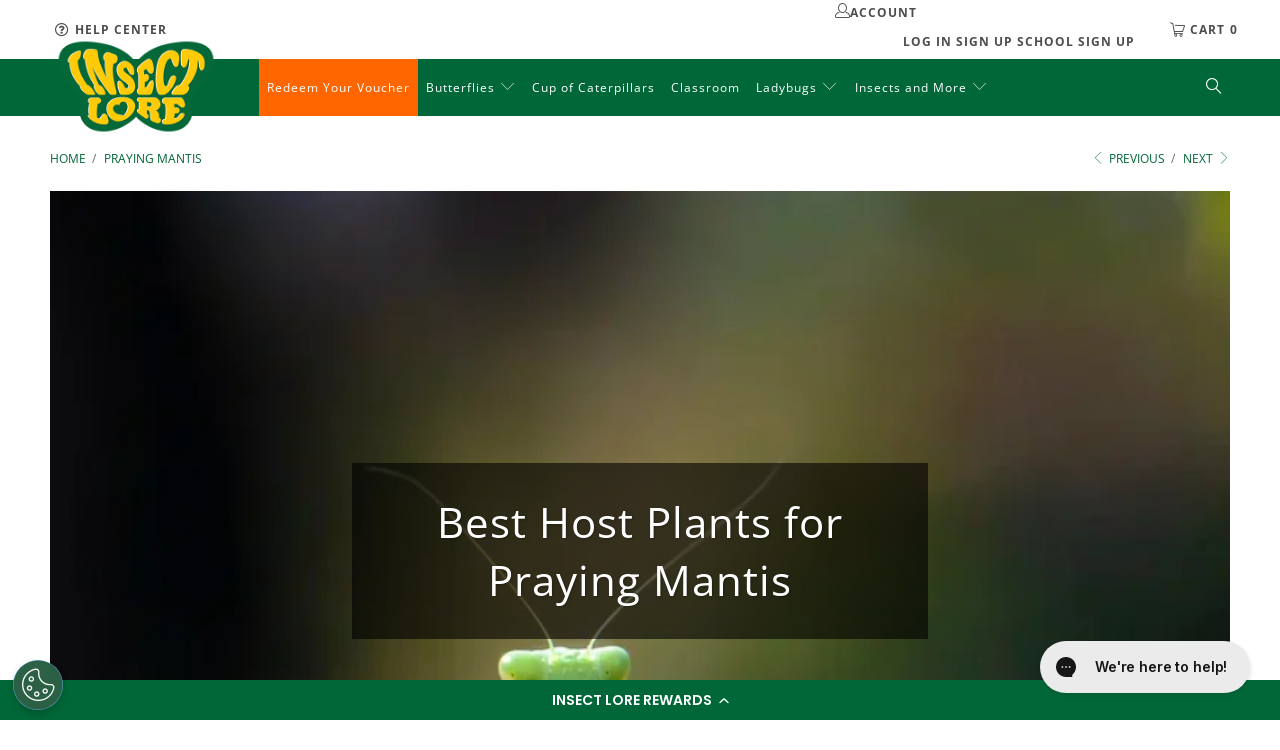

--- FILE ---
content_type: text/html; charset=utf-8
request_url: https://www.insectlore.com/blogs/praying-mantis/best-host-plants-for-praying-mantis
body_size: 43381
content:
<!DOCTYPE html>
<html class="no-js no-touch" lang="en">
  <head>
    <meta charset="utf-8">
    <meta http-equiv="cleartype" content="on">
    <meta name="robots" content="index,follow">

    <!-- Mobile Specific Metas -->
    <meta name="HandheldFriendly" content="True">
    <meta name="MobileOptimized" content="320">
    <meta name="viewport" content="width=device-width,initial-scale=1">
    <meta name="theme-color" content="#ffffff">

    <meta name="google-site-verification" content="K2Sx2QTeDWTA_LyJs2GrRXg4TzXClW6B1M1NT_fyF90" />

    
    <title>
      Best Host Plants for Praying Mantis - Insect Lore
    </title>

    
      <meta name="description" content="Do Praying Mantises Eat Plants? Praying mantises (order Mantodea) are fascinating predators known for their stealthy hunting techniques and voracious appetites. Unlike herbivorous insects like butterflies, praying mantises are carnivorous, preying upon a variety of other invertebrates. In their life cycle, host plants "/>
    

    <link rel="preconnect" href="https://fonts.shopifycdn.com" />
    <link rel="preconnect" href="https://cdn.shopify.com" />
    <link rel="preconnect" href="https://cdn.shopifycloud.com" />

    <link rel="dns-prefetch" href="https://v.shopify.com" />
    <link rel="dns-prefetch" href="https://www.youtube.com" />
    <link rel="dns-prefetch" href="https://vimeo.com" />

    







  

     


     





    
     <link rel="preload"
        as="image"
        href="//www.insectlore.com/cdn/shopifycloud/storefront/assets/no-image-2048-a2addb12_800x.gif"
        imagesrcset="//www.insectlore.com/cdn/shopifycloud/storefront/assets/no-image-2048-a2addb12_5000x.gif 5000w,
        //www.insectlore.com/cdn/shopifycloud/storefront/assets/no-image-2048-a2addb12_4500x.gif 4500w,
        //www.insectlore.com/cdn/shopifycloud/storefront/assets/no-image-2048-a2addb12_4000x.gif 4000w,
        //www.insectlore.com/cdn/shopifycloud/storefront/assets/no-image-2048-a2addb12_3500x.gif 3500w,
        //www.insectlore.com/cdn/shopifycloud/storefront/assets/no-image-2048-a2addb12_3000x.gif 3000w,
        //www.insectlore.com/cdn/shopifycloud/storefront/assets/no-image-2048-a2addb12_2500x.gif 2500w,
        //www.insectlore.com/cdn/shopifycloud/storefront/assets/no-image-2048-a2addb12_2000x.gif 2000w,
        //www.insectlore.com/cdn/shopifycloud/storefront/assets/no-image-2048-a2addb12_1800x.gif 1800w,
        //www.insectlore.com/cdn/shopifycloud/storefront/assets/no-image-2048-a2addb12_1600x.gif 1600w,
        //www.insectlore.com/cdn/shopifycloud/storefront/assets/no-image-2048-a2addb12_1400x.gif 1400w,
        //www.insectlore.com/cdn/shopifycloud/storefront/assets/no-image-2048-a2addb12_1200x.gif 1200w,
        //www.insectlore.com/cdn/shopifycloud/storefront/assets/no-image-2048-a2addb12_1000x.gif 1000w,
        //www.insectlore.com/cdn/shopifycloud/storefront/assets/no-image-2048-a2addb12_800x.gif 800w,
        //www.insectlore.com/cdn/shopifycloud/storefront/assets/no-image-2048-a2addb12_600x.gif 600w,
        //www.insectlore.com/cdn/shopifycloud/storefront/assets/no-image-2048-a2addb12_400x.gif 400w,
        //www.insectlore.com/cdn/shopifycloud/storefront/assets/no-image-2048-a2addb12_300x.gif 300w,
        //www.insectlore.com/cdn/shopifycloud/storefront/assets/no-image-2048-a2addb12_200x.gif 200w"
        imagesizes="(max-width: 600px) 200px,
                    (max-width: 900px) 400px,
                    (max-width: 1920px) 800px,
                    (min-width: 1921px) 800px">                  

  

    <link href="//www.insectlore.com/cdn/shop/t/90/assets/jquery.min.js?v=147293088974801289311737122223" as="script" rel="preload">

    <!-- Stylesheet for Fancybox library -->
    
    <link href="//www.insectlore.com/cdn/shop/t/90/assets/fancybox.css?v=19278034316635137701737122224" as="style" rel="preload">
    <link rel="stylesheet" href="//www.insectlore.com/cdn/shop/t/90/assets/fancybox.css?v=19278034316635137701737122224" media="all">

    <!-- Stylesheets for Turbo -->
   
     <link rel="preload" as="style" href="//code.jquery.com/ui/1.9.2/themes/base/jquery-ui.css" onload="this.rel='stylesheet'">
     <noscript><link rel="stylesheet" href="//code.jquery.com/ui/1.9.2/themes/base/jquery-ui.css"></noscript>

     <link href="//www.insectlore.com/cdn/shop/t/90/assets/font-awesome.css?v=122015339503694120601737122223" as="style" rel="preload">
     <link rel="stylesheet" href="//www.insectlore.com/cdn/shop/t/90/assets/font-awesome.css?v=122015339503694120601737122223" media="all">

     
         <link href="//www.insectlore.com/cdn/shop/t/90/assets/styles.css?v=28985983933554728921762169585" as="style" rel="preload">
         <link rel="stylesheet" href="//www.insectlore.com/cdn/shop/t/90/assets/styles.css?v=28985983933554728921762169585" media="all">
         <link href="//www.insectlore.com/cdn/shop/t/90/assets/theme-customization.css?v=165756370571947634781769070172" as="style" rel="preload">
         <link rel="stylesheet" href="//www.insectlore.com/cdn/shop/t/90/assets/theme-customization.css?v=165756370571947634781769070172" media="all"> 
     

    
       <link href="//www.insectlore.com/cdn/shop/t/90/assets/gift-message-counter.css?v=132391631981064412001741020452" as="style" rel="preload">
       <link rel="stylesheet" href="//www.insectlore.com/cdn/shop/t/90/assets/gift-message-counter.css?v=132391631981064412001741020452" media="all">
    
    <!-- Icons -->
    
      <link rel="shortcut icon" type="image/x-icon" href="//www.insectlore.com/cdn/shop/files/LOGO_32_transparent_180x180.png?v=1754019682">
      <link rel="apple-touch-icon" href="//www.insectlore.com/cdn/shop/files/LOGO_32_transparent_180x180.png?v=1754019682"/>
      <link rel="apple-touch-icon" sizes="57x57" href="//www.insectlore.com/cdn/shop/files/LOGO_32_transparent_57x57.png?v=1754019682"/>
      <link rel="apple-touch-icon" sizes="60x60" href="//www.insectlore.com/cdn/shop/files/LOGO_32_transparent_60x60.png?v=1754019682"/>
      <link rel="apple-touch-icon" sizes="72x72" href="//www.insectlore.com/cdn/shop/files/LOGO_32_transparent_72x72.png?v=1754019682"/>
      <link rel="apple-touch-icon" sizes="76x76" href="//www.insectlore.com/cdn/shop/files/LOGO_32_transparent_76x76.png?v=1754019682"/>
      <link rel="apple-touch-icon" sizes="114x114" href="//www.insectlore.com/cdn/shop/files/LOGO_32_transparent_114x114.png?v=1754019682"/>
      <link rel="apple-touch-icon" sizes="180x180" href="//www.insectlore.com/cdn/shop/files/LOGO_32_transparent_180x180.png?v=1754019682"/>
      <link rel="apple-touch-icon" sizes="228x228" href="//www.insectlore.com/cdn/shop/files/LOGO_32_transparent_228x228.png?v=1754019682"/>
    

    
      <link rel="canonical" href="https://www.insectlore.com/blogs/praying-mantis/best-host-plants-for-praying-mantis" />
    

    

    

    

    
    <script>
      window.PXUTheme = window.PXUTheme || {};
      window.PXUTheme.version = '9.5.0';
      window.PXUTheme.name = 'Turbo';
    </script>
    


    
<template id="price-ui"><span class="price " data-price></span><span class="compare-at-price" data-compare-at-price></span><span class="unit-pricing" data-unit-pricing></span></template>
    <template id="price-ui-badge"><div class="price-ui-badge__sticker price-ui-badge__sticker--">
    <span class="price-ui-badge__sticker-text" data-badge></span>
  </div></template>
    
    <template id="price-ui__price"><span class="money" data-price></span></template>
    <template id="price-ui__price-range"><span class="price-min" data-price-min><span class="money" data-price></span></span> - <span class="price-max" data-price-max><span class="money" data-price></span></span></template>
    <template id="price-ui__unit-pricing"><span class="unit-quantity" data-unit-quantity></span> | <span class="unit-price" data-unit-price><span class="money" data-price></span></span> / <span class="unit-measurement" data-unit-measurement></span></template>
    <template id="price-ui-badge__percent-savings-range">Save up to <span data-price-percent></span>%</template>
    <template id="price-ui-badge__percent-savings">Save <span data-price-percent></span>%</template>
    <template id="price-ui-badge__price-savings-range">Save up to <span class="money" data-price></span></template>
    <template id="price-ui-badge__price-savings">Save <span class="money" data-price></span></template>
    <template id="price-ui-badge__on-sale">Sale</template>
    <template id="price-ui-badge__sold-out">Sold out</template>
    <template id="price-ui-badge__in-stock">In stock</template>
    


    <script>
      
window.PXUTheme = window.PXUTheme || {};


window.PXUTheme.theme_settings = {};
window.PXUTheme.currency = {};
window.PXUTheme.routes = window.PXUTheme.routes || {};


window.PXUTheme.theme_settings.display_tos_checkbox = false;
window.PXUTheme.theme_settings.go_to_checkout = true;
window.PXUTheme.theme_settings.cart_action = "ajax";
window.PXUTheme.theme_settings.cart_shipping_calculator = false;


window.PXUTheme.theme_settings.collection_swatches = false;
window.PXUTheme.theme_settings.collection_secondary_image = false;


window.PXUTheme.currency.show_multiple_currencies = false;
window.PXUTheme.currency.shop_currency = "USD";
window.PXUTheme.currency.default_currency = "USD";
window.PXUTheme.currency.display_format = "money_format";
window.PXUTheme.currency.money_format = "${{amount}}";
window.PXUTheme.currency.money_format_no_currency = "${{amount}}";
window.PXUTheme.currency.money_format_currency = "${{amount}} USD";
window.PXUTheme.currency.native_multi_currency = false;
window.PXUTheme.currency.iso_code = "USD";
window.PXUTheme.currency.symbol = "$";


window.PXUTheme.theme_settings.display_inventory_left = false;
window.PXUTheme.theme_settings.inventory_threshold = 10;
window.PXUTheme.theme_settings.limit_quantity = false;


window.PXUTheme.theme_settings.menu_position = null;


window.PXUTheme.theme_settings.newsletter_popup = false;
window.PXUTheme.theme_settings.newsletter_popup_days = "14";
window.PXUTheme.theme_settings.newsletter_popup_mobile = false;
window.PXUTheme.theme_settings.newsletter_popup_seconds = 0;


window.PXUTheme.theme_settings.pagination_type = "basic_pagination";


window.PXUTheme.theme_settings.enable_shopify_collection_badges = false;
window.PXUTheme.theme_settings.quick_shop_thumbnail_position = null;
window.PXUTheme.theme_settings.product_form_style = "radio";
window.PXUTheme.theme_settings.sale_banner_enabled = true;
window.PXUTheme.theme_settings.display_savings = false;
window.PXUTheme.theme_settings.display_sold_out_price = true;
window.PXUTheme.theme_settings.free_text = "Free";
window.PXUTheme.theme_settings.video_looping = null;
window.PXUTheme.theme_settings.quick_shop_style = "inline";
window.PXUTheme.theme_settings.hover_enabled = false;


window.PXUTheme.routes.cart_url = "/cart";
window.PXUTheme.routes.cart_update_url = "/cart/update";
window.PXUTheme.routes.root_url = "/";
window.PXUTheme.routes.search_url = "/search";
window.PXUTheme.routes.all_products_collection_url = "/collections/all";
window.PXUTheme.routes.product_recommendations_url = "/recommendations/products";
window.PXUTheme.routes.predictive_search_url = "/search/suggest";


window.PXUTheme.theme_settings.image_loading_style = "blur-up";


window.PXUTheme.theme_settings.enable_autocomplete = true;


window.PXUTheme.theme_settings.page_dots_enabled = false;
window.PXUTheme.theme_settings.slideshow_arrow_size = "light";


window.PXUTheme.theme_settings.quick_shop_enabled = true;


window.PXUTheme.theme_settings.enable_back_to_top_button = false;


window.PXUTheme.translation = {};


window.PXUTheme.translation.agree_to_terms_warning = "You must agree with the terms and conditions to checkout.";
window.PXUTheme.translation.one_item_left = "item left";
window.PXUTheme.translation.items_left_text = "items left";
window.PXUTheme.translation.cart_savings_text = "Special Offer";
window.PXUTheme.translation.cart_discount_text = "Discount";
window.PXUTheme.translation.cart_subtotal_text = "Subtotal";
window.PXUTheme.translation.cart_remove_text = "Remove";
window.PXUTheme.translation.cart_free_text = "Free";
window.PXUTheme.translation.note_characters_remaining = "{{ count }} characters remaining";


window.PXUTheme.translation.newsletter_success_text = "Thank you for joining our mailing list!";


window.PXUTheme.translation.notify_email = "Enter your email address...";
window.PXUTheme.translation.notify_email_value = "Translation missing: en.contact.fields.email";
window.PXUTheme.translation.notify_email_send = "Send";
window.PXUTheme.translation.notify_message_first = "Please notify me when ";
window.PXUTheme.translation.notify_message_last = " becomes available - ";
window.PXUTheme.translation.notify_success_text = "Thanks! We will notify you when this product becomes available!";


window.PXUTheme.translation.add_to_cart = "Add to Cart";
window.PXUTheme.translation.coming_soon_text = "Coming Soon";
window.PXUTheme.translation.sold_out_text = "Sold Out";
window.PXUTheme.translation.sale_text = "Sale";
window.PXUTheme.translation.savings_text = "You Save";
window.PXUTheme.translation.percent_off_text = "% off";
window.PXUTheme.translation.from_text = "from";
window.PXUTheme.translation.new_text = "New";
window.PXUTheme.translation.pre_order_text = "Pre-Order";
window.PXUTheme.translation.unavailable_text = "Unavailable";


window.PXUTheme.translation.all_results = "View all results";
window.PXUTheme.translation.no_results = "Sorry, no results!";


window.PXUTheme.media_queries = {};
window.PXUTheme.media_queries.small = window.matchMedia( "(max-width: 480px)" );
window.PXUTheme.media_queries.medium = window.matchMedia( "(max-width: 798px)" );
window.PXUTheme.media_queries.large = window.matchMedia( "(min-width: 799px)" );
window.PXUTheme.media_queries.larger = window.matchMedia( "(min-width: 960px)" );
window.PXUTheme.media_queries.xlarge = window.matchMedia( "(min-width: 1200px)" );
window.PXUTheme.media_queries.ie10 = window.matchMedia( "all and (-ms-high-contrast: none), (-ms-high-contrast: active)" );
window.PXUTheme.media_queries.tablet = window.matchMedia( "only screen and (min-width: 799px) and (max-width: 1024px)" );
window.PXUTheme.media_queries.mobile_and_tablet = window.matchMedia( "(max-width: 1024px)" );

    </script>

    

    

<!-- OneTrust Cookies Consent Notice start for insectlore.com -->
    <script src="https://cdn.cookielaw.org/scripttemplates/otSDKStub.js"  type="text/javascript" charset="UTF-8" data-domain-script="51b4cb46-7b5a-453d-ab64-b8649d8e4977" defer></script>
    <script type="text/javascript">
    function OptanonWrapper() { }
    </script>
<!-- OneTrust Cookies Consent Notice end for insectlore.com -->

    <script>
      
    </script>

    <script>window.performance && window.performance.mark && window.performance.mark('shopify.content_for_header.start');</script><meta name="google-site-verification" content="EvIXRC5oMG-N8KwUDjTzAn746SY9n-ToOaGEsOg5R6c">
<meta name="facebook-domain-verification" content="fu2dhfrtefmdva78843f7jcogi7zjx">
<meta name="google-site-verification" content="t3eGKg7dra5YqIV-zNJEoSXGE5z4Li8XhpehWIqZoxk">
<meta name="google-site-verification" content="o_UYW7IPcQHeGzD8RMU1_cRRdovXE0K5tCd8FqPLGg8">
<meta id="shopify-digital-wallet" name="shopify-digital-wallet" content="/7569834020/digital_wallets/dialog">
<meta name="shopify-checkout-api-token" content="885d96964bf3d2c046d05aa82fa5550b">
<meta id="in-context-paypal-metadata" data-shop-id="7569834020" data-venmo-supported="false" data-environment="production" data-locale="en_US" data-paypal-v4="true" data-currency="USD">
<link rel="alternate" type="application/atom+xml" title="Feed" href="/blogs/praying-mantis.atom" />
<script async="async" src="/checkouts/internal/preloads.js?locale=en-US"></script>
<link rel="preconnect" href="https://shop.app" crossorigin="anonymous">
<script async="async" src="https://shop.app/checkouts/internal/preloads.js?locale=en-US&shop_id=7569834020" crossorigin="anonymous"></script>
<script id="apple-pay-shop-capabilities" type="application/json">{"shopId":7569834020,"countryCode":"US","currencyCode":"USD","merchantCapabilities":["supports3DS"],"merchantId":"gid:\/\/shopify\/Shop\/7569834020","merchantName":"Insect Lore","requiredBillingContactFields":["postalAddress","email"],"requiredShippingContactFields":["postalAddress","email"],"shippingType":"shipping","supportedNetworks":["visa","masterCard","amex","discover","elo","jcb"],"total":{"type":"pending","label":"Insect Lore","amount":"1.00"},"shopifyPaymentsEnabled":true,"supportsSubscriptions":true}</script>
<script id="shopify-features" type="application/json">{"accessToken":"885d96964bf3d2c046d05aa82fa5550b","betas":["rich-media-storefront-analytics"],"domain":"www.insectlore.com","predictiveSearch":true,"shopId":7569834020,"locale":"en"}</script>
<script>var Shopify = Shopify || {};
Shopify.shop = "insectlore.myshopify.com";
Shopify.locale = "en";
Shopify.currency = {"active":"USD","rate":"1.0"};
Shopify.country = "US";
Shopify.theme = {"name":"Insect-Lore---Shopify\/main","id":159677186084,"schema_name":"Turbo","schema_version":"9.5.0","theme_store_id":null,"role":"main"};
Shopify.theme.handle = "null";
Shopify.theme.style = {"id":null,"handle":null};
Shopify.cdnHost = "www.insectlore.com/cdn";
Shopify.routes = Shopify.routes || {};
Shopify.routes.root = "/";</script>
<script type="module">!function(o){(o.Shopify=o.Shopify||{}).modules=!0}(window);</script>
<script>!function(o){function n(){var o=[];function n(){o.push(Array.prototype.slice.apply(arguments))}return n.q=o,n}var t=o.Shopify=o.Shopify||{};t.loadFeatures=n(),t.autoloadFeatures=n()}(window);</script>
<script>
  window.ShopifyPay = window.ShopifyPay || {};
  window.ShopifyPay.apiHost = "shop.app\/pay";
  window.ShopifyPay.redirectState = null;
</script>
<script id="shop-js-analytics" type="application/json">{"pageType":"article"}</script>
<script defer="defer" async type="module" src="//www.insectlore.com/cdn/shopifycloud/shop-js/modules/v2/client.init-shop-cart-sync_BT-GjEfc.en.esm.js"></script>
<script defer="defer" async type="module" src="//www.insectlore.com/cdn/shopifycloud/shop-js/modules/v2/chunk.common_D58fp_Oc.esm.js"></script>
<script defer="defer" async type="module" src="//www.insectlore.com/cdn/shopifycloud/shop-js/modules/v2/chunk.modal_xMitdFEc.esm.js"></script>
<script type="module">
  await import("//www.insectlore.com/cdn/shopifycloud/shop-js/modules/v2/client.init-shop-cart-sync_BT-GjEfc.en.esm.js");
await import("//www.insectlore.com/cdn/shopifycloud/shop-js/modules/v2/chunk.common_D58fp_Oc.esm.js");
await import("//www.insectlore.com/cdn/shopifycloud/shop-js/modules/v2/chunk.modal_xMitdFEc.esm.js");

  window.Shopify.SignInWithShop?.initShopCartSync?.({"fedCMEnabled":true,"windoidEnabled":true});

</script>
<script defer="defer" async type="module" src="//www.insectlore.com/cdn/shopifycloud/shop-js/modules/v2/client.payment-terms_Ci9AEqFq.en.esm.js"></script>
<script defer="defer" async type="module" src="//www.insectlore.com/cdn/shopifycloud/shop-js/modules/v2/chunk.common_D58fp_Oc.esm.js"></script>
<script defer="defer" async type="module" src="//www.insectlore.com/cdn/shopifycloud/shop-js/modules/v2/chunk.modal_xMitdFEc.esm.js"></script>
<script type="module">
  await import("//www.insectlore.com/cdn/shopifycloud/shop-js/modules/v2/client.payment-terms_Ci9AEqFq.en.esm.js");
await import("//www.insectlore.com/cdn/shopifycloud/shop-js/modules/v2/chunk.common_D58fp_Oc.esm.js");
await import("//www.insectlore.com/cdn/shopifycloud/shop-js/modules/v2/chunk.modal_xMitdFEc.esm.js");

  
</script>
<script>
  window.Shopify = window.Shopify || {};
  if (!window.Shopify.featureAssets) window.Shopify.featureAssets = {};
  window.Shopify.featureAssets['shop-js'] = {"shop-cart-sync":["modules/v2/client.shop-cart-sync_DZOKe7Ll.en.esm.js","modules/v2/chunk.common_D58fp_Oc.esm.js","modules/v2/chunk.modal_xMitdFEc.esm.js"],"init-fed-cm":["modules/v2/client.init-fed-cm_B6oLuCjv.en.esm.js","modules/v2/chunk.common_D58fp_Oc.esm.js","modules/v2/chunk.modal_xMitdFEc.esm.js"],"shop-cash-offers":["modules/v2/client.shop-cash-offers_D2sdYoxE.en.esm.js","modules/v2/chunk.common_D58fp_Oc.esm.js","modules/v2/chunk.modal_xMitdFEc.esm.js"],"shop-login-button":["modules/v2/client.shop-login-button_QeVjl5Y3.en.esm.js","modules/v2/chunk.common_D58fp_Oc.esm.js","modules/v2/chunk.modal_xMitdFEc.esm.js"],"pay-button":["modules/v2/client.pay-button_DXTOsIq6.en.esm.js","modules/v2/chunk.common_D58fp_Oc.esm.js","modules/v2/chunk.modal_xMitdFEc.esm.js"],"shop-button":["modules/v2/client.shop-button_DQZHx9pm.en.esm.js","modules/v2/chunk.common_D58fp_Oc.esm.js","modules/v2/chunk.modal_xMitdFEc.esm.js"],"avatar":["modules/v2/client.avatar_BTnouDA3.en.esm.js"],"init-windoid":["modules/v2/client.init-windoid_CR1B-cfM.en.esm.js","modules/v2/chunk.common_D58fp_Oc.esm.js","modules/v2/chunk.modal_xMitdFEc.esm.js"],"init-shop-for-new-customer-accounts":["modules/v2/client.init-shop-for-new-customer-accounts_C_vY_xzh.en.esm.js","modules/v2/client.shop-login-button_QeVjl5Y3.en.esm.js","modules/v2/chunk.common_D58fp_Oc.esm.js","modules/v2/chunk.modal_xMitdFEc.esm.js"],"init-shop-email-lookup-coordinator":["modules/v2/client.init-shop-email-lookup-coordinator_BI7n9ZSv.en.esm.js","modules/v2/chunk.common_D58fp_Oc.esm.js","modules/v2/chunk.modal_xMitdFEc.esm.js"],"init-shop-cart-sync":["modules/v2/client.init-shop-cart-sync_BT-GjEfc.en.esm.js","modules/v2/chunk.common_D58fp_Oc.esm.js","modules/v2/chunk.modal_xMitdFEc.esm.js"],"shop-toast-manager":["modules/v2/client.shop-toast-manager_DiYdP3xc.en.esm.js","modules/v2/chunk.common_D58fp_Oc.esm.js","modules/v2/chunk.modal_xMitdFEc.esm.js"],"init-customer-accounts":["modules/v2/client.init-customer-accounts_D9ZNqS-Q.en.esm.js","modules/v2/client.shop-login-button_QeVjl5Y3.en.esm.js","modules/v2/chunk.common_D58fp_Oc.esm.js","modules/v2/chunk.modal_xMitdFEc.esm.js"],"init-customer-accounts-sign-up":["modules/v2/client.init-customer-accounts-sign-up_iGw4briv.en.esm.js","modules/v2/client.shop-login-button_QeVjl5Y3.en.esm.js","modules/v2/chunk.common_D58fp_Oc.esm.js","modules/v2/chunk.modal_xMitdFEc.esm.js"],"shop-follow-button":["modules/v2/client.shop-follow-button_CqMgW2wH.en.esm.js","modules/v2/chunk.common_D58fp_Oc.esm.js","modules/v2/chunk.modal_xMitdFEc.esm.js"],"checkout-modal":["modules/v2/client.checkout-modal_xHeaAweL.en.esm.js","modules/v2/chunk.common_D58fp_Oc.esm.js","modules/v2/chunk.modal_xMitdFEc.esm.js"],"shop-login":["modules/v2/client.shop-login_D91U-Q7h.en.esm.js","modules/v2/chunk.common_D58fp_Oc.esm.js","modules/v2/chunk.modal_xMitdFEc.esm.js"],"lead-capture":["modules/v2/client.lead-capture_BJmE1dJe.en.esm.js","modules/v2/chunk.common_D58fp_Oc.esm.js","modules/v2/chunk.modal_xMitdFEc.esm.js"],"payment-terms":["modules/v2/client.payment-terms_Ci9AEqFq.en.esm.js","modules/v2/chunk.common_D58fp_Oc.esm.js","modules/v2/chunk.modal_xMitdFEc.esm.js"]};
</script>
<script>(function() {
  var isLoaded = false;
  function asyncLoad() {
    if (isLoaded) return;
    isLoaded = true;
    var urls = ["https:\/\/cdn-loyalty.yotpo.com\/loader\/YiuLd4sdIpa4cwXIzToBSw.js?shop=insectlore.myshopify.com","https:\/\/d18eg7dreypte5.cloudfront.net\/browse-abandonment\/v2\/browse_abandonment.js?shop=insectlore.myshopify.com","https:\/\/config.gorgias.chat\/bundle-loader\/01H6A4XZF3X0CKZZXKA7555K4V?source=shopify1click\u0026shop=insectlore.myshopify.com","https:\/\/cdn.9gtb.com\/loader.js?g_cvt_id=9f92ea9a-06b4-4858-8412-a4fb9698dbed\u0026shop=insectlore.myshopify.com"];
    for (var i = 0; i < urls.length; i++) {
      var s = document.createElement('script');
      s.type = 'text/javascript';
      s.async = true;
      s.src = urls[i];
      var x = document.getElementsByTagName('script')[0];
      x.parentNode.insertBefore(s, x);
    }
  };
  if(window.attachEvent) {
    window.attachEvent('onload', asyncLoad);
  } else {
    window.addEventListener('load', asyncLoad, false);
  }
})();</script>
<script id="__st">var __st={"a":7569834020,"offset":-28800,"reqid":"105b2dc1-d200-497f-999f-aa3e0df6e6af-1769269478","pageurl":"www.insectlore.com\/blogs\/praying-mantis\/best-host-plants-for-praying-mantis","s":"articles-558308360228","u":"a128f5ca5fda","p":"article","rtyp":"article","rid":558308360228};</script>
<script>window.ShopifyPaypalV4VisibilityTracking = true;</script>
<script id="captcha-bootstrap">!function(){'use strict';const t='contact',e='account',n='new_comment',o=[[t,t],['blogs',n],['comments',n],[t,'customer']],c=[[e,'customer_login'],[e,'guest_login'],[e,'recover_customer_password'],[e,'create_customer']],r=t=>t.map((([t,e])=>`form[action*='/${t}']:not([data-nocaptcha='true']) input[name='form_type'][value='${e}']`)).join(','),a=t=>()=>t?[...document.querySelectorAll(t)].map((t=>t.form)):[];function s(){const t=[...o],e=r(t);return a(e)}const i='password',u='form_key',d=['recaptcha-v3-token','g-recaptcha-response','h-captcha-response',i],f=()=>{try{return window.sessionStorage}catch{return}},m='__shopify_v',_=t=>t.elements[u];function p(t,e,n=!1){try{const o=window.sessionStorage,c=JSON.parse(o.getItem(e)),{data:r}=function(t){const{data:e,action:n}=t;return t[m]||n?{data:e,action:n}:{data:t,action:n}}(c);for(const[e,n]of Object.entries(r))t.elements[e]&&(t.elements[e].value=n);n&&o.removeItem(e)}catch(o){console.error('form repopulation failed',{error:o})}}const l='form_type',E='cptcha';function T(t){t.dataset[E]=!0}const w=window,h=w.document,L='Shopify',v='ce_forms',y='captcha';let A=!1;((t,e)=>{const n=(g='f06e6c50-85a8-45c8-87d0-21a2b65856fe',I='https://cdn.shopify.com/shopifycloud/storefront-forms-hcaptcha/ce_storefront_forms_captcha_hcaptcha.v1.5.2.iife.js',D={infoText:'Protected by hCaptcha',privacyText:'Privacy',termsText:'Terms'},(t,e,n)=>{const o=w[L][v],c=o.bindForm;if(c)return c(t,g,e,D).then(n);var r;o.q.push([[t,g,e,D],n]),r=I,A||(h.body.append(Object.assign(h.createElement('script'),{id:'captcha-provider',async:!0,src:r})),A=!0)});var g,I,D;w[L]=w[L]||{},w[L][v]=w[L][v]||{},w[L][v].q=[],w[L][y]=w[L][y]||{},w[L][y].protect=function(t,e){n(t,void 0,e),T(t)},Object.freeze(w[L][y]),function(t,e,n,w,h,L){const[v,y,A,g]=function(t,e,n){const i=e?o:[],u=t?c:[],d=[...i,...u],f=r(d),m=r(i),_=r(d.filter((([t,e])=>n.includes(e))));return[a(f),a(m),a(_),s()]}(w,h,L),I=t=>{const e=t.target;return e instanceof HTMLFormElement?e:e&&e.form},D=t=>v().includes(t);t.addEventListener('submit',(t=>{const e=I(t);if(!e)return;const n=D(e)&&!e.dataset.hcaptchaBound&&!e.dataset.recaptchaBound,o=_(e),c=g().includes(e)&&(!o||!o.value);(n||c)&&t.preventDefault(),c&&!n&&(function(t){try{if(!f())return;!function(t){const e=f();if(!e)return;const n=_(t);if(!n)return;const o=n.value;o&&e.removeItem(o)}(t);const e=Array.from(Array(32),(()=>Math.random().toString(36)[2])).join('');!function(t,e){_(t)||t.append(Object.assign(document.createElement('input'),{type:'hidden',name:u})),t.elements[u].value=e}(t,e),function(t,e){const n=f();if(!n)return;const o=[...t.querySelectorAll(`input[type='${i}']`)].map((({name:t})=>t)),c=[...d,...o],r={};for(const[a,s]of new FormData(t).entries())c.includes(a)||(r[a]=s);n.setItem(e,JSON.stringify({[m]:1,action:t.action,data:r}))}(t,e)}catch(e){console.error('failed to persist form',e)}}(e),e.submit())}));const S=(t,e)=>{t&&!t.dataset[E]&&(n(t,e.some((e=>e===t))),T(t))};for(const o of['focusin','change'])t.addEventListener(o,(t=>{const e=I(t);D(e)&&S(e,y())}));const B=e.get('form_key'),M=e.get(l),P=B&&M;t.addEventListener('DOMContentLoaded',(()=>{const t=y();if(P)for(const e of t)e.elements[l].value===M&&p(e,B);[...new Set([...A(),...v().filter((t=>'true'===t.dataset.shopifyCaptcha))])].forEach((e=>S(e,t)))}))}(h,new URLSearchParams(w.location.search),n,t,e,['guest_login'])})(!0,!0)}();</script>
<script integrity="sha256-4kQ18oKyAcykRKYeNunJcIwy7WH5gtpwJnB7kiuLZ1E=" data-source-attribution="shopify.loadfeatures" defer="defer" src="//www.insectlore.com/cdn/shopifycloud/storefront/assets/storefront/load_feature-a0a9edcb.js" crossorigin="anonymous"></script>
<script crossorigin="anonymous" defer="defer" src="//www.insectlore.com/cdn/shopifycloud/storefront/assets/shopify_pay/storefront-65b4c6d7.js?v=20250812"></script>
<script data-source-attribution="shopify.dynamic_checkout.dynamic.init">var Shopify=Shopify||{};Shopify.PaymentButton=Shopify.PaymentButton||{isStorefrontPortableWallets:!0,init:function(){window.Shopify.PaymentButton.init=function(){};var t=document.createElement("script");t.src="https://www.insectlore.com/cdn/shopifycloud/portable-wallets/latest/portable-wallets.en.js",t.type="module",document.head.appendChild(t)}};
</script>
<script data-source-attribution="shopify.dynamic_checkout.buyer_consent">
  function portableWalletsHideBuyerConsent(e){var t=document.getElementById("shopify-buyer-consent"),n=document.getElementById("shopify-subscription-policy-button");t&&n&&(t.classList.add("hidden"),t.setAttribute("aria-hidden","true"),n.removeEventListener("click",e))}function portableWalletsShowBuyerConsent(e){var t=document.getElementById("shopify-buyer-consent"),n=document.getElementById("shopify-subscription-policy-button");t&&n&&(t.classList.remove("hidden"),t.removeAttribute("aria-hidden"),n.addEventListener("click",e))}window.Shopify?.PaymentButton&&(window.Shopify.PaymentButton.hideBuyerConsent=portableWalletsHideBuyerConsent,window.Shopify.PaymentButton.showBuyerConsent=portableWalletsShowBuyerConsent);
</script>
<script data-source-attribution="shopify.dynamic_checkout.cart.bootstrap">document.addEventListener("DOMContentLoaded",(function(){function t(){return document.querySelector("shopify-accelerated-checkout-cart, shopify-accelerated-checkout")}if(t())Shopify.PaymentButton.init();else{new MutationObserver((function(e,n){t()&&(Shopify.PaymentButton.init(),n.disconnect())})).observe(document.body,{childList:!0,subtree:!0})}}));
</script>
<link id="shopify-accelerated-checkout-styles" rel="stylesheet" media="screen" href="https://www.insectlore.com/cdn/shopifycloud/portable-wallets/latest/accelerated-checkout-backwards-compat.css" crossorigin="anonymous">
<style id="shopify-accelerated-checkout-cart">
        #shopify-buyer-consent {
  margin-top: 1em;
  display: inline-block;
  width: 100%;
}

#shopify-buyer-consent.hidden {
  display: none;
}

#shopify-subscription-policy-button {
  background: none;
  border: none;
  padding: 0;
  text-decoration: underline;
  font-size: inherit;
  cursor: pointer;
}

#shopify-subscription-policy-button::before {
  box-shadow: none;
}

      </style>

<script>window.performance && window.performance.mark && window.performance.mark('shopify.content_for_header.end');</script>

    

<meta name="author" content="Insect Lore">
<meta property="og:url" content="https://www.insectlore.com/blogs/praying-mantis/best-host-plants-for-praying-mantis">
<meta property="og:site_name" content="Insect Lore">




  <meta property="og:type" content="article">
  <meta property="og:title" content="Best Host Plants for Praying Mantis">
  
  
    <meta property="og:image" content="https://www.insectlore.com/cdn/shop/articles/iStock-1217533631_copy_600x.webp?v=1748528600">
    <meta property="og:image:secure_url" content="https://www.insectlore.com/cdn/shop/articles/iStock-1217533631_copy_600x.webp?v=1748528600">
    <meta property="og:image:width" content="833">
    <meta property="og:image:height" content="1258">
    <meta property="og:image:alt" content="Praying mantis sitting on top of a rose.">
  



  <meta property="og:description" content="Do Praying Mantises Eat Plants? Praying mantises (order Mantodea) are fascinating predators known for their stealthy hunting techniques and voracious appetites. Unlike herbivorous insects like butterflies, praying mantises are carnivorous, preying upon a variety of other invertebrates. In their life cycle, host plants ">




<meta name="twitter:card" content="summary">

  <meta name="twitter:title" content="Best Host Plants for Praying Mantis">
  <meta name="twitter:description" content="Praying mantises exhibit a preference for host plants that attract a diverse array of invertebrates, such as flowering plants that produce abundant nectar. Learn more!">
  
    <meta property="twitter:image" content="http://www.insectlore.com/cdn/shop/articles/iStock-1217533631_copy_600x.webp?v=1748528600">
    <meta name="twitter:image:alt" content="Praying mantis sitting on top of a rose.">
  



    
    
  <!-- BEGIN app block: shopify://apps/crazy-egg/blocks/app-embed/7ea73823-6ad9-4252-a63e-088397d54aed -->
  <script async src="https://script.crazyegg.com/pages/scripts/0131/1670.js"></script>



<!-- END app block --><!-- BEGIN app block: shopify://apps/klaviyo-email-marketing-sms/blocks/klaviyo-onsite-embed/2632fe16-c075-4321-a88b-50b567f42507 -->












  <script async src="https://static.klaviyo.com/onsite/js/R2Mtau/klaviyo.js?company_id=R2Mtau"></script>
  <script>!function(){if(!window.klaviyo){window._klOnsite=window._klOnsite||[];try{window.klaviyo=new Proxy({},{get:function(n,i){return"push"===i?function(){var n;(n=window._klOnsite).push.apply(n,arguments)}:function(){for(var n=arguments.length,o=new Array(n),w=0;w<n;w++)o[w]=arguments[w];var t="function"==typeof o[o.length-1]?o.pop():void 0,e=new Promise((function(n){window._klOnsite.push([i].concat(o,[function(i){t&&t(i),n(i)}]))}));return e}}})}catch(n){window.klaviyo=window.klaviyo||[],window.klaviyo.push=function(){var n;(n=window._klOnsite).push.apply(n,arguments)}}}}();</script>

  




  <script>
    window.klaviyoReviewsProductDesignMode = false
  </script>







<!-- END app block --><!-- BEGIN app block: shopify://apps/judge-me-reviews/blocks/judgeme_core/61ccd3b1-a9f2-4160-9fe9-4fec8413e5d8 --><!-- Start of Judge.me Core -->






<link rel="dns-prefetch" href="https://cdn2.judge.me/cdn/widget_frontend">
<link rel="dns-prefetch" href="https://cdn.judge.me">
<link rel="dns-prefetch" href="https://cdn1.judge.me">
<link rel="dns-prefetch" href="https://api.judge.me">

<script data-cfasync='false' class='jdgm-settings-script'>window.jdgmSettings={"pagination":5,"disable_web_reviews":false,"badge_no_review_text":"No reviews","badge_n_reviews_text":"{{ n }} review/reviews","badge_star_color":"#FF6600","hide_badge_preview_if_no_reviews":true,"badge_hide_text":false,"enforce_center_preview_badge":false,"widget_title":"Customer Reviews","widget_open_form_text":"Write a review","widget_close_form_text":"Cancel review","widget_refresh_page_text":"Refresh page","widget_summary_text":"Based on {{ number_of_reviews }} review/reviews","widget_no_review_text":"Be the first to write a review","widget_name_field_text":"Display name","widget_verified_name_field_text":"Verified Name (public)","widget_name_placeholder_text":"Display name","widget_required_field_error_text":"This field is required.","widget_email_field_text":"Email address","widget_verified_email_field_text":"Verified Email (private, can not be edited)","widget_email_placeholder_text":"Your email address","widget_email_field_error_text":"Please enter a valid email address.","widget_rating_field_text":"Rating","widget_review_title_field_text":"Review Title","widget_review_title_placeholder_text":"Give your review a title","widget_review_body_field_text":"Review content","widget_review_body_placeholder_text":"Start writing here...","widget_pictures_field_text":"Picture/Video (optional)","widget_submit_review_text":"Submit Review","widget_submit_verified_review_text":"Submit Verified Review","widget_submit_success_msg_with_auto_publish":"Thank you! Please refresh the page in a few moments to see your review. You can remove or edit your review by logging into \u003ca href='https://judge.me/login' target='_blank' rel='nofollow noopener'\u003eJudge.me\u003c/a\u003e","widget_submit_success_msg_no_auto_publish":"Thank you! Your review will be published as soon as it is approved by the shop admin. You can remove or edit your review by logging into \u003ca href='https://judge.me/login' target='_blank' rel='nofollow noopener'\u003eJudge.me\u003c/a\u003e","widget_show_default_reviews_out_of_total_text":"Showing {{ n_reviews_shown }} out of {{ n_reviews }} reviews.","widget_show_all_link_text":"Show all","widget_show_less_link_text":"Show less","widget_author_said_text":"{{ reviewer_name }} said:","widget_days_text":"{{ n }} days ago","widget_weeks_text":"{{ n }} week/weeks ago","widget_months_text":"{{ n }} month/months ago","widget_years_text":"{{ n }} year/years ago","widget_yesterday_text":"Yesterday","widget_today_text":"Today","widget_replied_text":"\u003e\u003e {{ shop_name }} replied:","widget_read_more_text":"Read more","widget_reviewer_name_as_initial":"","widget_rating_filter_color":"#FF6600","widget_rating_filter_see_all_text":"See all reviews","widget_sorting_most_recent_text":"Most Recent","widget_sorting_highest_rating_text":"Highest Rating","widget_sorting_lowest_rating_text":"Lowest Rating","widget_sorting_with_pictures_text":"Only Pictures","widget_sorting_most_helpful_text":"Most Helpful","widget_open_question_form_text":"Ask a question","widget_reviews_subtab_text":"Reviews","widget_questions_subtab_text":"Questions","widget_question_label_text":"Question","widget_answer_label_text":"Answer","widget_question_placeholder_text":"Write your question here","widget_submit_question_text":"Submit Question","widget_question_submit_success_text":"Thank you for your question! We will notify you once it gets answered.","widget_star_color":"#FF6600","verified_badge_text":"Verified","verified_badge_bg_color":"","verified_badge_text_color":"","verified_badge_placement":"left-of-reviewer-name","widget_review_max_height":"","widget_hide_border":false,"widget_social_share":false,"widget_thumb":true,"widget_review_location_show":false,"widget_location_format":"","all_reviews_include_out_of_store_products":true,"all_reviews_out_of_store_text":"(out of store)","all_reviews_pagination":100,"all_reviews_product_name_prefix_text":"about","enable_review_pictures":true,"enable_question_anwser":false,"widget_theme":"default","review_date_format":"mm/dd/yyyy","default_sort_method":"most-recent","widget_product_reviews_subtab_text":"Product Reviews","widget_shop_reviews_subtab_text":"Shop Reviews","widget_other_products_reviews_text":"Reviews for other products","widget_store_reviews_subtab_text":"Store reviews","widget_no_store_reviews_text":"This store hasn't received any reviews yet","widget_web_restriction_product_reviews_text":"This product hasn't received any reviews yet","widget_no_items_text":"No items found","widget_show_more_text":"Show more","widget_write_a_store_review_text":"Write a Store Review","widget_other_languages_heading":"Reviews in Other Languages","widget_translate_review_text":"Translate review to {{ language }}","widget_translating_review_text":"Translating...","widget_show_original_translation_text":"Show original ({{ language }})","widget_translate_review_failed_text":"Review couldn't be translated.","widget_translate_review_retry_text":"Retry","widget_translate_review_try_again_later_text":"Try again later","show_product_url_for_grouped_product":false,"widget_sorting_pictures_first_text":"Pictures First","show_pictures_on_all_rev_page_mobile":false,"show_pictures_on_all_rev_page_desktop":false,"floating_tab_hide_mobile_install_preference":false,"floating_tab_button_name":"★ Reviews","floating_tab_title":"Let customers speak for us","floating_tab_button_color":"","floating_tab_button_background_color":"","floating_tab_url":"","floating_tab_url_enabled":false,"floating_tab_tab_style":"text","all_reviews_text_badge_text":"Customers rate us {{ shop.metafields.judgeme.all_reviews_rating | round: 1 }}/5 based on {{ shop.metafields.judgeme.all_reviews_count }} reviews.","all_reviews_text_badge_text_branded_style":"{{ shop.metafields.judgeme.all_reviews_rating | round: 1 }} out of 5 stars based on {{ shop.metafields.judgeme.all_reviews_count }} reviews","is_all_reviews_text_badge_a_link":false,"show_stars_for_all_reviews_text_badge":false,"all_reviews_text_badge_url":"","all_reviews_text_style":"branded","all_reviews_text_color_style":"judgeme_brand_color","all_reviews_text_color":"#108474","all_reviews_text_show_jm_brand":false,"featured_carousel_show_header":true,"featured_carousel_title":"Let customers speak for us","testimonials_carousel_title":"Customers are saying","videos_carousel_title":"Real customer stories","cards_carousel_title":"Customers are saying","featured_carousel_count_text":"from {{ n }} reviews","featured_carousel_add_link_to_all_reviews_page":false,"featured_carousel_url":"","featured_carousel_show_images":true,"featured_carousel_autoslide_interval":5,"featured_carousel_arrows_on_the_sides":false,"featured_carousel_height":250,"featured_carousel_width":80,"featured_carousel_image_size":0,"featured_carousel_image_height":250,"featured_carousel_arrow_color":"#eeeeee","verified_count_badge_style":"branded","verified_count_badge_orientation":"horizontal","verified_count_badge_color_style":"judgeme_brand_color","verified_count_badge_color":"#108474","is_verified_count_badge_a_link":false,"verified_count_badge_url":"","verified_count_badge_show_jm_brand":true,"widget_rating_preset_default":5,"widget_first_sub_tab":"product-reviews","widget_show_histogram":true,"widget_histogram_use_custom_color":true,"widget_pagination_use_custom_color":true,"widget_star_use_custom_color":false,"widget_verified_badge_use_custom_color":false,"widget_write_review_use_custom_color":false,"picture_reminder_submit_button":"Upload Pictures","enable_review_videos":false,"mute_video_by_default":false,"widget_sorting_videos_first_text":"Videos First","widget_review_pending_text":"Pending","featured_carousel_items_for_large_screen":3,"social_share_options_order":"Facebook,Twitter","remove_microdata_snippet":true,"disable_json_ld":false,"enable_json_ld_products":false,"preview_badge_show_question_text":false,"preview_badge_no_question_text":"No questions","preview_badge_n_question_text":"{{ number_of_questions }} question/questions","qa_badge_show_icon":false,"qa_badge_position":"same-row","remove_judgeme_branding":true,"widget_add_search_bar":false,"widget_search_bar_placeholder":"Search","widget_sorting_verified_only_text":"Verified only","featured_carousel_theme":"default","featured_carousel_show_rating":true,"featured_carousel_show_title":true,"featured_carousel_show_body":true,"featured_carousel_show_date":false,"featured_carousel_show_reviewer":true,"featured_carousel_show_product":false,"featured_carousel_header_background_color":"#108474","featured_carousel_header_text_color":"#ffffff","featured_carousel_name_product_separator":"reviewed","featured_carousel_full_star_background":"#108474","featured_carousel_empty_star_background":"#dadada","featured_carousel_vertical_theme_background":"#f9fafb","featured_carousel_verified_badge_enable":true,"featured_carousel_verified_badge_color":"#108474","featured_carousel_border_style":"round","featured_carousel_review_line_length_limit":3,"featured_carousel_more_reviews_button_text":"Read more reviews","featured_carousel_view_product_button_text":"View product","all_reviews_page_load_reviews_on":"scroll","all_reviews_page_load_more_text":"Load More Reviews","disable_fb_tab_reviews":false,"enable_ajax_cdn_cache":false,"widget_advanced_speed_features":5,"widget_public_name_text":"displayed publicly like","default_reviewer_name":"John Smith","default_reviewer_name_has_non_latin":true,"widget_reviewer_anonymous":"Anonymous","medals_widget_title":"Judge.me Review Medals","medals_widget_background_color":"#f9fafb","medals_widget_position":"footer_all_pages","medals_widget_border_color":"#f9fafb","medals_widget_verified_text_position":"left","medals_widget_use_monochromatic_version":false,"medals_widget_elements_color":"#108474","show_reviewer_avatar":true,"widget_invalid_yt_video_url_error_text":"Not a YouTube video URL","widget_max_length_field_error_text":"Please enter no more than {0} characters.","widget_show_country_flag":false,"widget_show_collected_via_shop_app":true,"widget_verified_by_shop_badge_style":"light","widget_verified_by_shop_text":"Verified by Shop","widget_show_photo_gallery":true,"widget_load_with_code_splitting":true,"widget_ugc_install_preference":false,"widget_ugc_title":"Made by us, Shared by you","widget_ugc_subtitle":"Tag us to see your picture featured in our page","widget_ugc_arrows_color":"#ffffff","widget_ugc_primary_button_text":"Buy Now","widget_ugc_primary_button_background_color":"#108474","widget_ugc_primary_button_text_color":"#ffffff","widget_ugc_primary_button_border_width":"0","widget_ugc_primary_button_border_style":"none","widget_ugc_primary_button_border_color":"#108474","widget_ugc_primary_button_border_radius":"25","widget_ugc_secondary_button_text":"Load More","widget_ugc_secondary_button_background_color":"#ffffff","widget_ugc_secondary_button_text_color":"#108474","widget_ugc_secondary_button_border_width":"2","widget_ugc_secondary_button_border_style":"solid","widget_ugc_secondary_button_border_color":"#108474","widget_ugc_secondary_button_border_radius":"25","widget_ugc_reviews_button_text":"View Reviews","widget_ugc_reviews_button_background_color":"#ffffff","widget_ugc_reviews_button_text_color":"#108474","widget_ugc_reviews_button_border_width":"2","widget_ugc_reviews_button_border_style":"solid","widget_ugc_reviews_button_border_color":"#108474","widget_ugc_reviews_button_border_radius":"25","widget_ugc_reviews_button_link_to":"judgeme-reviews-page","widget_ugc_show_post_date":true,"widget_ugc_max_width":"800","widget_rating_metafield_value_type":true,"widget_primary_color":"#FF6600","widget_enable_secondary_color":false,"widget_secondary_color":"#edf5f5","widget_summary_average_rating_text":"{{ average_rating }} out of 5","widget_media_grid_title":"Customer photos \u0026 videos","widget_media_grid_see_more_text":"See more","widget_round_style":false,"widget_show_product_medals":true,"widget_verified_by_judgeme_text":"Verified by Judge.me","widget_show_store_medals":true,"widget_verified_by_judgeme_text_in_store_medals":"Verified by Judge.me","widget_media_field_exceed_quantity_message":"Sorry, we can only accept {{ max_media }} for one review.","widget_media_field_exceed_limit_message":"{{ file_name }} is too large, please select a {{ media_type }} less than {{ size_limit }}MB.","widget_review_submitted_text":"Review Submitted!","widget_question_submitted_text":"Question Submitted!","widget_close_form_text_question":"Cancel","widget_write_your_answer_here_text":"Write your answer here","widget_enabled_branded_link":true,"widget_show_collected_by_judgeme":false,"widget_reviewer_name_color":"","widget_write_review_text_color":"","widget_write_review_bg_color":"#FF6600","widget_collected_by_judgeme_text":"collected by Judge.me","widget_pagination_type":"standard","widget_load_more_text":"Load More","widget_load_more_color":"#FF6600","widget_full_review_text":"Full Review","widget_read_more_reviews_text":"Read More Reviews","widget_read_questions_text":"Read Questions","widget_questions_and_answers_text":"Questions \u0026 Answers","widget_verified_by_text":"Verified by","widget_verified_text":"Verified","widget_number_of_reviews_text":"{{ number_of_reviews }} reviews","widget_back_button_text":"Back","widget_next_button_text":"Next","widget_custom_forms_filter_button":"Filters","custom_forms_style":"horizontal","widget_show_review_information":false,"how_reviews_are_collected":"How reviews are collected?","widget_show_review_keywords":true,"widget_gdpr_statement":"How we use your data: We'll only contact you about the review you left, and only if necessary. By submitting your review, you agree to Judge.me's \u003ca href='https://judge.me/terms' target='_blank' rel='nofollow noopener'\u003eterms\u003c/a\u003e, \u003ca href='https://judge.me/privacy' target='_blank' rel='nofollow noopener'\u003eprivacy\u003c/a\u003e and \u003ca href='https://judge.me/content-policy' target='_blank' rel='nofollow noopener'\u003econtent\u003c/a\u003e policies.","widget_multilingual_sorting_enabled":false,"widget_translate_review_content_enabled":false,"widget_translate_review_content_method":"manual","popup_widget_review_selection":"automatically_with_pictures","popup_widget_round_border_style":true,"popup_widget_show_title":true,"popup_widget_show_body":true,"popup_widget_show_reviewer":false,"popup_widget_show_product":true,"popup_widget_show_pictures":true,"popup_widget_use_review_picture":true,"popup_widget_show_on_home_page":true,"popup_widget_show_on_product_page":true,"popup_widget_show_on_collection_page":true,"popup_widget_show_on_cart_page":true,"popup_widget_position":"bottom_left","popup_widget_first_review_delay":5,"popup_widget_duration":5,"popup_widget_interval":5,"popup_widget_review_count":5,"popup_widget_hide_on_mobile":true,"review_snippet_widget_round_border_style":true,"review_snippet_widget_card_color":"#FFFFFF","review_snippet_widget_slider_arrows_background_color":"#FFFFFF","review_snippet_widget_slider_arrows_color":"#000000","review_snippet_widget_star_color":"#108474","show_product_variant":false,"all_reviews_product_variant_label_text":"Variant: ","widget_show_verified_branding":true,"widget_ai_summary_title":"Customers say","widget_ai_summary_disclaimer":"AI-powered review summary based on recent customer reviews","widget_show_ai_summary":false,"widget_show_ai_summary_bg":false,"widget_show_review_title_input":false,"redirect_reviewers_invited_via_email":"external_form","request_store_review_after_product_review":true,"request_review_other_products_in_order":true,"review_form_color_scheme":"default","review_form_corner_style":"square","review_form_star_color":{},"review_form_text_color":"#333333","review_form_background_color":"#ffffff","review_form_field_background_color":"#fafafa","review_form_button_color":{},"review_form_button_text_color":"#ffffff","review_form_modal_overlay_color":"#000000","review_content_screen_title_text":"How would you rate this product?","review_content_introduction_text":"We would love it if you would share a bit about your experience.","store_review_form_title_text":"How would you rate this store?","store_review_form_introduction_text":"We would love it if you would share a bit about your experience.","show_review_guidance_text":true,"one_star_review_guidance_text":"Poor","five_star_review_guidance_text":"Great","customer_information_screen_title_text":"About you","customer_information_introduction_text":"Please tell us more about you.","custom_questions_screen_title_text":"Your experience in more detail","custom_questions_introduction_text":"Here are a few questions to help us understand more about your experience.","review_submitted_screen_title_text":"Thanks for your review!","review_submitted_screen_thank_you_text":"We are processing it and it will appear on the store soon.","review_submitted_screen_email_verification_text":"Please confirm your email by clicking the link we just sent you. This helps us keep reviews authentic.","review_submitted_request_store_review_text":"Would you like to share your experience of shopping with us?","review_submitted_review_other_products_text":"Would you like to review these products?","store_review_screen_title_text":"Would you like to share your experience of shopping with us?","store_review_introduction_text":"We value your feedback and use it to improve. Please share any thoughts or suggestions you have.","reviewer_media_screen_title_picture_text":"Share a picture","reviewer_media_introduction_picture_text":"Upload a photo to support your review.","reviewer_media_screen_title_video_text":"Share a video","reviewer_media_introduction_video_text":"Upload a video to support your review.","reviewer_media_screen_title_picture_or_video_text":"Share a picture or video","reviewer_media_introduction_picture_or_video_text":"Upload a photo or video to support your review.","reviewer_media_youtube_url_text":"Paste your Youtube URL here","advanced_settings_next_step_button_text":"Next","advanced_settings_close_review_button_text":"Close","modal_write_review_flow":true,"write_review_flow_required_text":"Required","write_review_flow_privacy_message_text":"We respect your privacy.","write_review_flow_anonymous_text":"Post review as anonymous","write_review_flow_visibility_text":"This won't be visible to other customers.","write_review_flow_multiple_selection_help_text":"Select as many as you like","write_review_flow_single_selection_help_text":"Select one option","write_review_flow_required_field_error_text":"This field is required","write_review_flow_invalid_email_error_text":"Please enter a valid email address","write_review_flow_max_length_error_text":"Max. {{ max_length }} characters.","write_review_flow_media_upload_text":"\u003cb\u003eClick to upload\u003c/b\u003e or drag and drop","write_review_flow_gdpr_statement":"We'll only contact you about your review if necessary. By submitting your review, you agree to our \u003ca href='https://judge.me/terms' target='_blank' rel='nofollow noopener'\u003eterms and conditions\u003c/a\u003e and \u003ca href='https://judge.me/privacy' target='_blank' rel='nofollow noopener'\u003eprivacy policy\u003c/a\u003e.","rating_only_reviews_enabled":false,"show_negative_reviews_help_screen":false,"new_review_flow_help_screen_rating_threshold":3,"negative_review_resolution_screen_title_text":"Tell us more","negative_review_resolution_text":"Your experience matters to us. If there were issues with your purchase, we're here to help. Feel free to reach out to us, we'd love the opportunity to make things right.","negative_review_resolution_button_text":"Contact us","negative_review_resolution_proceed_with_review_text":"Leave a review","negative_review_resolution_subject":"Issue with purchase from {{ shop_name }}.{{ order_name }}","preview_badge_collection_page_install_status":false,"widget_review_custom_css":"\n.jdgm-sort-dropdown-wrapper .jdgm-sort-dropdown,\n.jdgm-sort-dropdown-wrapper .jdgm-sort-dropdown-arrow,\n.jdgm-rev__thumb-btn,\n.jdgm-paginate__page.jdgm-curt,\n.jdgm-rev__thumb-btn:not([disabled]):hover, .jdgm-rev__thumb-btn:hover {\ncolor:#FF6600;\n}\n\n.jdgm-rev__author,\n.jdgm-rev__icon:before,\n.jdgm-rev__variant-label,\n.jdgm-rev__cf-ans__title,\n.jdgm-rev__slider-wrapper, \n.jdgm-cf-bars-wrapper,\n.jdgm-link {\ncolor:#006dc9\n}\n\n\n","preview_badge_custom_css":"","preview_badge_stars_count":"5-stars","featured_carousel_custom_css":"","floating_tab_custom_css":"","all_reviews_widget_custom_css":"","medals_widget_custom_css":"","verified_badge_custom_css":"","all_reviews_text_custom_css":"","transparency_badges_collected_via_store_invite":false,"transparency_badges_from_another_provider":false,"transparency_badges_collected_from_store_visitor":false,"transparency_badges_collected_by_verified_review_provider":false,"transparency_badges_earned_reward":false,"transparency_badges_collected_via_store_invite_text":"Review collected via store invitation","transparency_badges_from_another_provider_text":"Review collected from another provider","transparency_badges_collected_from_store_visitor_text":"Review collected from a store visitor","transparency_badges_written_in_google_text":"Review written in Google","transparency_badges_written_in_etsy_text":"Review written in Etsy","transparency_badges_written_in_shop_app_text":"Review written in Shop App","transparency_badges_earned_reward_text":"Review earned a reward for future purchase","product_review_widget_per_page":10,"widget_store_review_label_text":"Review about the store","checkout_comment_extension_title_on_product_page":"Customer Comments","checkout_comment_extension_num_latest_comment_show":5,"checkout_comment_extension_format":"name_and_timestamp","checkout_comment_customer_name":"last_initial","checkout_comment_comment_notification":true,"preview_badge_collection_page_install_preference":false,"preview_badge_home_page_install_preference":false,"preview_badge_product_page_install_preference":false,"review_widget_install_preference":"","review_carousel_install_preference":false,"floating_reviews_tab_install_preference":"none","verified_reviews_count_badge_install_preference":false,"all_reviews_text_install_preference":false,"review_widget_best_location":false,"judgeme_medals_install_preference":false,"review_widget_revamp_enabled":true,"review_widget_qna_enabled":false,"review_widget_revamp_dual_publish_end_date":"2026-01-07T07:47:12.000+00:00","review_widget_header_theme":"standard","review_widget_widget_title_enabled":true,"review_widget_header_text_size":"medium","review_widget_header_text_weight":"regular","review_widget_average_rating_style":"stars_only","review_widget_bar_chart_enabled":true,"review_widget_bar_chart_type":"stars","review_widget_bar_chart_style":"bold","review_widget_expanded_media_gallery_enabled":false,"review_widget_reviews_section_theme":"standard","review_widget_image_style":"thumbnails","review_widget_review_image_ratio":"square","review_widget_stars_size":"medium","review_widget_verified_badge":"standard_text","review_widget_review_title_text_size":"medium","review_widget_review_text_size":"medium","review_widget_review_text_length":"medium","review_widget_number_of_columns_desktop":2,"review_widget_carousel_transition_speed":5,"review_widget_custom_questions_answers_display":"always","review_widget_button_text_color":"#FFFFFF","review_widget_text_color":"#000000","review_widget_lighter_text_color":"#7B7B7B","review_widget_corner_styling":"soft","review_widget_custom_css":".jdgm-write-review-modal .jdgm-write-review-modal__close-btn {\n        opacity: 1 !important;\n        display: block !important\n    }\n\n    .jm-sort-filter__select option[value=videos_first] {\n        display:none;\n    }","review_widget_review_word_singular":"review","review_widget_review_word_plural":"reviews","review_widget_voting_label":"Helpful?","review_widget_shop_reply_label":"Reply from {{ shop_name }}:","review_widget_filters_title":"Filters","qna_widget_question_word_singular":"Question","qna_widget_question_word_plural":"Questions","qna_widget_answer_reply_label":"Answer from {{ answerer_name }}:","qna_content_screen_title_text":"Ask a question about this product","qna_widget_question_required_field_error_text":"Please enter your question.","qna_widget_flow_gdpr_statement":"We'll only contact you about your question if necessary. By submitting your question, you agree to our \u003ca href='https://judge.me/terms' target='_blank' rel='nofollow noopener'\u003eterms and conditions\u003c/a\u003e and \u003ca href='https://judge.me/privacy' target='_blank' rel='nofollow noopener'\u003eprivacy policy\u003c/a\u003e.","qna_widget_question_submitted_text":"Thanks for your question!","qna_widget_close_form_text_question":"Close","qna_widget_question_submit_success_text":"We’ll notify you by email when your question is answered.","all_reviews_widget_v2025_enabled":false,"all_reviews_widget_v2025_header_theme":"default","all_reviews_widget_v2025_widget_title_enabled":true,"all_reviews_widget_v2025_header_text_size":"medium","all_reviews_widget_v2025_header_text_weight":"regular","all_reviews_widget_v2025_average_rating_style":"compact","all_reviews_widget_v2025_bar_chart_enabled":true,"all_reviews_widget_v2025_bar_chart_type":"numbers","all_reviews_widget_v2025_bar_chart_style":"standard","all_reviews_widget_v2025_expanded_media_gallery_enabled":false,"all_reviews_widget_v2025_show_store_medals":true,"all_reviews_widget_v2025_show_photo_gallery":true,"all_reviews_widget_v2025_show_review_keywords":false,"all_reviews_widget_v2025_show_ai_summary":false,"all_reviews_widget_v2025_show_ai_summary_bg":false,"all_reviews_widget_v2025_add_search_bar":false,"all_reviews_widget_v2025_default_sort_method":"most-recent","all_reviews_widget_v2025_reviews_per_page":10,"all_reviews_widget_v2025_reviews_section_theme":"default","all_reviews_widget_v2025_image_style":"thumbnails","all_reviews_widget_v2025_review_image_ratio":"square","all_reviews_widget_v2025_stars_size":"medium","all_reviews_widget_v2025_verified_badge":"bold_badge","all_reviews_widget_v2025_review_title_text_size":"medium","all_reviews_widget_v2025_review_text_size":"medium","all_reviews_widget_v2025_review_text_length":"medium","all_reviews_widget_v2025_number_of_columns_desktop":3,"all_reviews_widget_v2025_carousel_transition_speed":5,"all_reviews_widget_v2025_custom_questions_answers_display":"always","all_reviews_widget_v2025_show_product_variant":false,"all_reviews_widget_v2025_show_reviewer_avatar":true,"all_reviews_widget_v2025_reviewer_name_as_initial":"","all_reviews_widget_v2025_review_location_show":false,"all_reviews_widget_v2025_location_format":"","all_reviews_widget_v2025_show_country_flag":false,"all_reviews_widget_v2025_verified_by_shop_badge_style":"light","all_reviews_widget_v2025_social_share":false,"all_reviews_widget_v2025_social_share_options_order":"Facebook,Twitter,LinkedIn,Pinterest","all_reviews_widget_v2025_pagination_type":"standard","all_reviews_widget_v2025_button_text_color":"#FFFFFF","all_reviews_widget_v2025_text_color":"#000000","all_reviews_widget_v2025_lighter_text_color":"#7B7B7B","all_reviews_widget_v2025_corner_styling":"soft","all_reviews_widget_v2025_title":"Customer reviews","all_reviews_widget_v2025_ai_summary_title":"Customers say about this store","all_reviews_widget_v2025_no_review_text":"Be the first to write a review","platform":"shopify","branding_url":"https://app.judge.me/reviews","branding_text":"Powered by Judge.me","locale":"en","reply_name":"Insect Lore","widget_version":"3.0","footer":true,"autopublish":false,"review_dates":true,"enable_custom_form":false,"shop_locale":"en","enable_multi_locales_translations":false,"show_review_title_input":false,"review_verification_email_status":"always","can_be_branded":true,"reply_name_text":"Insect Lore"};</script> <style class='jdgm-settings-style'>.jdgm-xx{left:0}:root{--jdgm-primary-color: #f60;--jdgm-secondary-color: rgba(255,102,0,0.1);--jdgm-star-color: #f60;--jdgm-write-review-text-color: white;--jdgm-write-review-bg-color: #FF6600;--jdgm-paginate-color: #FF6600;--jdgm-border-radius: 0;--jdgm-reviewer-name-color: #FF6600}.jdgm-histogram__bar-content{background-color:#FF6600}.jdgm-rev[data-verified-buyer=true] .jdgm-rev__icon.jdgm-rev__icon:after,.jdgm-rev__buyer-badge.jdgm-rev__buyer-badge{color:white;background-color:#f60}.jdgm-review-widget--small .jdgm-gallery.jdgm-gallery .jdgm-gallery__thumbnail-link:nth-child(8) .jdgm-gallery__thumbnail-wrapper.jdgm-gallery__thumbnail-wrapper:before{content:"See more"}@media only screen and (min-width: 768px){.jdgm-gallery.jdgm-gallery .jdgm-gallery__thumbnail-link:nth-child(8) .jdgm-gallery__thumbnail-wrapper.jdgm-gallery__thumbnail-wrapper:before{content:"See more"}}.jdgm-rev__thumb-btn{color:#f60}.jdgm-rev__thumb-btn:hover{opacity:0.8}.jdgm-rev__thumb-btn:not([disabled]):hover,.jdgm-rev__thumb-btn:hover,.jdgm-rev__thumb-btn:active,.jdgm-rev__thumb-btn:visited{color:#f60}.jdgm-preview-badge .jdgm-star.jdgm-star{color:#FF6600}.jdgm-prev-badge[data-average-rating='0.00']{display:none !important}.jdgm-author-all-initials{display:none !important}.jdgm-author-last-initial{display:none !important}.jdgm-rev-widg__title{visibility:hidden}.jdgm-rev-widg__summary-text{visibility:hidden}.jdgm-prev-badge__text{visibility:hidden}.jdgm-rev__prod-link-prefix:before{content:'about'}.jdgm-rev__variant-label:before{content:'Variant: '}.jdgm-rev__out-of-store-text:before{content:'(out of store)'}@media only screen and (min-width: 768px){.jdgm-rev__pics .jdgm-rev_all-rev-page-picture-separator,.jdgm-rev__pics .jdgm-rev__product-picture{display:none}}@media only screen and (max-width: 768px){.jdgm-rev__pics .jdgm-rev_all-rev-page-picture-separator,.jdgm-rev__pics .jdgm-rev__product-picture{display:none}}.jdgm-preview-badge[data-template="product"]{display:none !important}.jdgm-preview-badge[data-template="collection"]{display:none !important}.jdgm-preview-badge[data-template="index"]{display:none !important}.jdgm-review-widget[data-from-snippet="true"]{display:none !important}.jdgm-verified-count-badget[data-from-snippet="true"]{display:none !important}.jdgm-carousel-wrapper[data-from-snippet="true"]{display:none !important}.jdgm-all-reviews-text[data-from-snippet="true"]{display:none !important}.jdgm-medals-section[data-from-snippet="true"]{display:none !important}.jdgm-ugc-media-wrapper[data-from-snippet="true"]{display:none !important}.jdgm-rev__transparency-badge[data-badge-type="review_collected_via_store_invitation"]{display:none !important}.jdgm-rev__transparency-badge[data-badge-type="review_collected_from_another_provider"]{display:none !important}.jdgm-rev__transparency-badge[data-badge-type="review_collected_from_store_visitor"]{display:none !important}.jdgm-rev__transparency-badge[data-badge-type="review_written_in_etsy"]{display:none !important}.jdgm-rev__transparency-badge[data-badge-type="review_written_in_google_business"]{display:none !important}.jdgm-rev__transparency-badge[data-badge-type="review_written_in_shop_app"]{display:none !important}.jdgm-rev__transparency-badge[data-badge-type="review_earned_for_future_purchase"]{display:none !important}.jdgm-review-snippet-widget .jdgm-rev-snippet-widget__cards-container .jdgm-rev-snippet-card{border-radius:8px;background:#fff}.jdgm-review-snippet-widget .jdgm-rev-snippet-widget__cards-container .jdgm-rev-snippet-card__rev-rating .jdgm-star{color:#108474}.jdgm-review-snippet-widget .jdgm-rev-snippet-widget__prev-btn,.jdgm-review-snippet-widget .jdgm-rev-snippet-widget__next-btn{border-radius:50%;background:#fff}.jdgm-review-snippet-widget .jdgm-rev-snippet-widget__prev-btn>svg,.jdgm-review-snippet-widget .jdgm-rev-snippet-widget__next-btn>svg{fill:#000}.jdgm-full-rev-modal.rev-snippet-widget .jm-mfp-container .jm-mfp-content,.jdgm-full-rev-modal.rev-snippet-widget .jm-mfp-container .jdgm-full-rev__icon,.jdgm-full-rev-modal.rev-snippet-widget .jm-mfp-container .jdgm-full-rev__pic-img,.jdgm-full-rev-modal.rev-snippet-widget .jm-mfp-container .jdgm-full-rev__reply{border-radius:8px}.jdgm-full-rev-modal.rev-snippet-widget .jm-mfp-container .jdgm-full-rev[data-verified-buyer="true"] .jdgm-full-rev__icon::after{border-radius:8px}.jdgm-full-rev-modal.rev-snippet-widget .jm-mfp-container .jdgm-full-rev .jdgm-rev__buyer-badge{border-radius:calc( 8px / 2 )}.jdgm-full-rev-modal.rev-snippet-widget .jm-mfp-container .jdgm-full-rev .jdgm-full-rev__replier::before{content:'Insect Lore'}.jdgm-full-rev-modal.rev-snippet-widget .jm-mfp-container .jdgm-full-rev .jdgm-full-rev__product-button{border-radius:calc( 8px * 6 )}
</style> <style class='jdgm-settings-style'>.jdgm-review-widget .jdgm-write-review-modal .jdgm-write-review-modal__close-btn{opacity:1 !important;display:block !important}.jdgm-review-widget .jm-sort-filter__select option[value=videos_first]{display:none}
</style>

  
  
  
  <style class='jdgm-miracle-styles'>
  @-webkit-keyframes jdgm-spin{0%{-webkit-transform:rotate(0deg);-ms-transform:rotate(0deg);transform:rotate(0deg)}100%{-webkit-transform:rotate(359deg);-ms-transform:rotate(359deg);transform:rotate(359deg)}}@keyframes jdgm-spin{0%{-webkit-transform:rotate(0deg);-ms-transform:rotate(0deg);transform:rotate(0deg)}100%{-webkit-transform:rotate(359deg);-ms-transform:rotate(359deg);transform:rotate(359deg)}}@font-face{font-family:'JudgemeStar';src:url("[data-uri]") format("woff");font-weight:normal;font-style:normal}.jdgm-star{font-family:'JudgemeStar';display:inline !important;text-decoration:none !important;padding:0 4px 0 0 !important;margin:0 !important;font-weight:bold;opacity:1;-webkit-font-smoothing:antialiased;-moz-osx-font-smoothing:grayscale}.jdgm-star:hover{opacity:1}.jdgm-star:last-of-type{padding:0 !important}.jdgm-star.jdgm--on:before{content:"\e000"}.jdgm-star.jdgm--off:before{content:"\e001"}.jdgm-star.jdgm--half:before{content:"\e002"}.jdgm-widget *{margin:0;line-height:1.4;-webkit-box-sizing:border-box;-moz-box-sizing:border-box;box-sizing:border-box;-webkit-overflow-scrolling:touch}.jdgm-hidden{display:none !important;visibility:hidden !important}.jdgm-temp-hidden{display:none}.jdgm-spinner{width:40px;height:40px;margin:auto;border-radius:50%;border-top:2px solid #eee;border-right:2px solid #eee;border-bottom:2px solid #eee;border-left:2px solid #ccc;-webkit-animation:jdgm-spin 0.8s infinite linear;animation:jdgm-spin 0.8s infinite linear}.jdgm-spinner:empty{display:block}.jdgm-prev-badge{display:block !important}

</style>


  
  
   


<script data-cfasync='false' class='jdgm-script'>
!function(e){window.jdgm=window.jdgm||{},jdgm.CDN_HOST="https://cdn2.judge.me/cdn/widget_frontend/",jdgm.CDN_HOST_ALT="https://cdn2.judge.me/cdn/widget_frontend/",jdgm.API_HOST="https://api.judge.me/",jdgm.CDN_BASE_URL="https://cdn.shopify.com/extensions/019beb2a-7cf9-7238-9765-11a892117c03/judgeme-extensions-316/assets/",
jdgm.docReady=function(d){(e.attachEvent?"complete"===e.readyState:"loading"!==e.readyState)?
setTimeout(d,0):e.addEventListener("DOMContentLoaded",d)},jdgm.loadCSS=function(d,t,o,a){
!o&&jdgm.loadCSS.requestedUrls.indexOf(d)>=0||(jdgm.loadCSS.requestedUrls.push(d),
(a=e.createElement("link")).rel="stylesheet",a.class="jdgm-stylesheet",a.media="nope!",
a.href=d,a.onload=function(){this.media="all",t&&setTimeout(t)},e.body.appendChild(a))},
jdgm.loadCSS.requestedUrls=[],jdgm.loadJS=function(e,d){var t=new XMLHttpRequest;
t.onreadystatechange=function(){4===t.readyState&&(Function(t.response)(),d&&d(t.response))},
t.open("GET",e),t.onerror=function(){if(e.indexOf(jdgm.CDN_HOST)===0&&jdgm.CDN_HOST_ALT!==jdgm.CDN_HOST){var f=e.replace(jdgm.CDN_HOST,jdgm.CDN_HOST_ALT);jdgm.loadJS(f,d)}},t.send()},jdgm.docReady((function(){(window.jdgmLoadCSS||e.querySelectorAll(
".jdgm-widget, .jdgm-all-reviews-page").length>0)&&(jdgmSettings.widget_load_with_code_splitting?
parseFloat(jdgmSettings.widget_version)>=3?jdgm.loadCSS(jdgm.CDN_HOST+"widget_v3/base.css"):
jdgm.loadCSS(jdgm.CDN_HOST+"widget/base.css"):jdgm.loadCSS(jdgm.CDN_HOST+"shopify_v2.css"),
jdgm.loadJS(jdgm.CDN_HOST+"loa"+"der.js"))}))}(document);
</script>
<noscript><link rel="stylesheet" type="text/css" media="all" href="https://cdn2.judge.me/cdn/widget_frontend/shopify_v2.css"></noscript>

<!-- BEGIN app snippet: theme_fix_tags --><script>
  (function() {
    var jdgmThemeFixes = null;
    if (!jdgmThemeFixes) return;
    var thisThemeFix = jdgmThemeFixes[Shopify.theme.id];
    if (!thisThemeFix) return;

    if (thisThemeFix.html) {
      document.addEventListener("DOMContentLoaded", function() {
        var htmlDiv = document.createElement('div');
        htmlDiv.classList.add('jdgm-theme-fix-html');
        htmlDiv.innerHTML = thisThemeFix.html;
        document.body.append(htmlDiv);
      });
    };

    if (thisThemeFix.css) {
      var styleTag = document.createElement('style');
      styleTag.classList.add('jdgm-theme-fix-style');
      styleTag.innerHTML = thisThemeFix.css;
      document.head.append(styleTag);
    };

    if (thisThemeFix.js) {
      var scriptTag = document.createElement('script');
      scriptTag.classList.add('jdgm-theme-fix-script');
      scriptTag.innerHTML = thisThemeFix.js;
      document.head.append(scriptTag);
    };
  })();
</script>
<!-- END app snippet -->
<!-- End of Judge.me Core -->



<!-- END app block --><!-- BEGIN app block: shopify://apps/b78e54af_v2-opensend/blocks/opensend/abc460ab-5bab-42de-b42c-e7607e9abf50 -->
<script type='text/javascript'>
!function(s) {
  let o = s.createElement('script'), u = s.getElementsByTagName('script')[0];
  o.src = 'https://cdn.aggle.net/oir/oir.min.js';
  o.async = !0, o.setAttribute('oirtyp', '48b1feaa'), o.setAttribute('oirid', 'B78E54AF');
  u.parentNode.insertBefore(o, u);
}(document);
</script>

<script type='text/javascript'>
!function(e) {
  let t = {  };
  (e._oirtrk = e._oirtrk || []).push(['track', 'on-site', t]);
}(window);
</script>


<!-- END app block --><!-- BEGIN app block: shopify://apps/yotpo-product-reviews/blocks/settings/eb7dfd7d-db44-4334-bc49-c893b51b36cf -->


  <script type="text/javascript" src="https://cdn-widgetsrepository.yotpo.com/v1/loader/V2DvU3Z10mygCj9to49hAY3U4wIsKMDLlbIrdovH?languageCode=en" async></script>



  
<!-- END app block --><!-- BEGIN app block: shopify://apps/yotpo-loyalty-rewards/blocks/loader-app-embed-block/2f9660df-5018-4e02-9868-ee1fb88d6ccd -->
    <script src="https://cdn-widgetsrepository.yotpo.com/v1/loader/YiuLd4sdIpa4cwXIzToBSw" async></script>




<!-- END app block --><script src="https://cdn.shopify.com/extensions/019beb2a-7cf9-7238-9765-11a892117c03/judgeme-extensions-316/assets/loader.js" type="text/javascript" defer="defer"></script>
<link href="https://monorail-edge.shopifysvc.com" rel="dns-prefetch">
<script>(function(){if ("sendBeacon" in navigator && "performance" in window) {try {var session_token_from_headers = performance.getEntriesByType('navigation')[0].serverTiming.find(x => x.name == '_s').description;} catch {var session_token_from_headers = undefined;}var session_cookie_matches = document.cookie.match(/_shopify_s=([^;]*)/);var session_token_from_cookie = session_cookie_matches && session_cookie_matches.length === 2 ? session_cookie_matches[1] : "";var session_token = session_token_from_headers || session_token_from_cookie || "";function handle_abandonment_event(e) {var entries = performance.getEntries().filter(function(entry) {return /monorail-edge.shopifysvc.com/.test(entry.name);});if (!window.abandonment_tracked && entries.length === 0) {window.abandonment_tracked = true;var currentMs = Date.now();var navigation_start = performance.timing.navigationStart;var payload = {shop_id: 7569834020,url: window.location.href,navigation_start,duration: currentMs - navigation_start,session_token,page_type: "article"};window.navigator.sendBeacon("https://monorail-edge.shopifysvc.com/v1/produce", JSON.stringify({schema_id: "online_store_buyer_site_abandonment/1.1",payload: payload,metadata: {event_created_at_ms: currentMs,event_sent_at_ms: currentMs}}));}}window.addEventListener('pagehide', handle_abandonment_event);}}());</script>
<script id="web-pixels-manager-setup">(function e(e,d,r,n,o){if(void 0===o&&(o={}),!Boolean(null===(a=null===(i=window.Shopify)||void 0===i?void 0:i.analytics)||void 0===a?void 0:a.replayQueue)){var i,a;window.Shopify=window.Shopify||{};var t=window.Shopify;t.analytics=t.analytics||{};var s=t.analytics;s.replayQueue=[],s.publish=function(e,d,r){return s.replayQueue.push([e,d,r]),!0};try{self.performance.mark("wpm:start")}catch(e){}var l=function(){var e={modern:/Edge?\/(1{2}[4-9]|1[2-9]\d|[2-9]\d{2}|\d{4,})\.\d+(\.\d+|)|Firefox\/(1{2}[4-9]|1[2-9]\d|[2-9]\d{2}|\d{4,})\.\d+(\.\d+|)|Chrom(ium|e)\/(9{2}|\d{3,})\.\d+(\.\d+|)|(Maci|X1{2}).+ Version\/(15\.\d+|(1[6-9]|[2-9]\d|\d{3,})\.\d+)([,.]\d+|)( \(\w+\)|)( Mobile\/\w+|) Safari\/|Chrome.+OPR\/(9{2}|\d{3,})\.\d+\.\d+|(CPU[ +]OS|iPhone[ +]OS|CPU[ +]iPhone|CPU IPhone OS|CPU iPad OS)[ +]+(15[._]\d+|(1[6-9]|[2-9]\d|\d{3,})[._]\d+)([._]\d+|)|Android:?[ /-](13[3-9]|1[4-9]\d|[2-9]\d{2}|\d{4,})(\.\d+|)(\.\d+|)|Android.+Firefox\/(13[5-9]|1[4-9]\d|[2-9]\d{2}|\d{4,})\.\d+(\.\d+|)|Android.+Chrom(ium|e)\/(13[3-9]|1[4-9]\d|[2-9]\d{2}|\d{4,})\.\d+(\.\d+|)|SamsungBrowser\/([2-9]\d|\d{3,})\.\d+/,legacy:/Edge?\/(1[6-9]|[2-9]\d|\d{3,})\.\d+(\.\d+|)|Firefox\/(5[4-9]|[6-9]\d|\d{3,})\.\d+(\.\d+|)|Chrom(ium|e)\/(5[1-9]|[6-9]\d|\d{3,})\.\d+(\.\d+|)([\d.]+$|.*Safari\/(?![\d.]+ Edge\/[\d.]+$))|(Maci|X1{2}).+ Version\/(10\.\d+|(1[1-9]|[2-9]\d|\d{3,})\.\d+)([,.]\d+|)( \(\w+\)|)( Mobile\/\w+|) Safari\/|Chrome.+OPR\/(3[89]|[4-9]\d|\d{3,})\.\d+\.\d+|(CPU[ +]OS|iPhone[ +]OS|CPU[ +]iPhone|CPU IPhone OS|CPU iPad OS)[ +]+(10[._]\d+|(1[1-9]|[2-9]\d|\d{3,})[._]\d+)([._]\d+|)|Android:?[ /-](13[3-9]|1[4-9]\d|[2-9]\d{2}|\d{4,})(\.\d+|)(\.\d+|)|Mobile Safari.+OPR\/([89]\d|\d{3,})\.\d+\.\d+|Android.+Firefox\/(13[5-9]|1[4-9]\d|[2-9]\d{2}|\d{4,})\.\d+(\.\d+|)|Android.+Chrom(ium|e)\/(13[3-9]|1[4-9]\d|[2-9]\d{2}|\d{4,})\.\d+(\.\d+|)|Android.+(UC? ?Browser|UCWEB|U3)[ /]?(15\.([5-9]|\d{2,})|(1[6-9]|[2-9]\d|\d{3,})\.\d+)\.\d+|SamsungBrowser\/(5\.\d+|([6-9]|\d{2,})\.\d+)|Android.+MQ{2}Browser\/(14(\.(9|\d{2,})|)|(1[5-9]|[2-9]\d|\d{3,})(\.\d+|))(\.\d+|)|K[Aa][Ii]OS\/(3\.\d+|([4-9]|\d{2,})\.\d+)(\.\d+|)/},d=e.modern,r=e.legacy,n=navigator.userAgent;return n.match(d)?"modern":n.match(r)?"legacy":"unknown"}(),u="modern"===l?"modern":"legacy",c=(null!=n?n:{modern:"",legacy:""})[u],f=function(e){return[e.baseUrl,"/wpm","/b",e.hashVersion,"modern"===e.buildTarget?"m":"l",".js"].join("")}({baseUrl:d,hashVersion:r,buildTarget:u}),m=function(e){var d=e.version,r=e.bundleTarget,n=e.surface,o=e.pageUrl,i=e.monorailEndpoint;return{emit:function(e){var a=e.status,t=e.errorMsg,s=(new Date).getTime(),l=JSON.stringify({metadata:{event_sent_at_ms:s},events:[{schema_id:"web_pixels_manager_load/3.1",payload:{version:d,bundle_target:r,page_url:o,status:a,surface:n,error_msg:t},metadata:{event_created_at_ms:s}}]});if(!i)return console&&console.warn&&console.warn("[Web Pixels Manager] No Monorail endpoint provided, skipping logging."),!1;try{return self.navigator.sendBeacon.bind(self.navigator)(i,l)}catch(e){}var u=new XMLHttpRequest;try{return u.open("POST",i,!0),u.setRequestHeader("Content-Type","text/plain"),u.send(l),!0}catch(e){return console&&console.warn&&console.warn("[Web Pixels Manager] Got an unhandled error while logging to Monorail."),!1}}}}({version:r,bundleTarget:l,surface:e.surface,pageUrl:self.location.href,monorailEndpoint:e.monorailEndpoint});try{o.browserTarget=l,function(e){var d=e.src,r=e.async,n=void 0===r||r,o=e.onload,i=e.onerror,a=e.sri,t=e.scriptDataAttributes,s=void 0===t?{}:t,l=document.createElement("script"),u=document.querySelector("head"),c=document.querySelector("body");if(l.async=n,l.src=d,a&&(l.integrity=a,l.crossOrigin="anonymous"),s)for(var f in s)if(Object.prototype.hasOwnProperty.call(s,f))try{l.dataset[f]=s[f]}catch(e){}if(o&&l.addEventListener("load",o),i&&l.addEventListener("error",i),u)u.appendChild(l);else{if(!c)throw new Error("Did not find a head or body element to append the script");c.appendChild(l)}}({src:f,async:!0,onload:function(){if(!function(){var e,d;return Boolean(null===(d=null===(e=window.Shopify)||void 0===e?void 0:e.analytics)||void 0===d?void 0:d.initialized)}()){var d=window.webPixelsManager.init(e)||void 0;if(d){var r=window.Shopify.analytics;r.replayQueue.forEach((function(e){var r=e[0],n=e[1],o=e[2];d.publishCustomEvent(r,n,o)})),r.replayQueue=[],r.publish=d.publishCustomEvent,r.visitor=d.visitor,r.initialized=!0}}},onerror:function(){return m.emit({status:"failed",errorMsg:"".concat(f," has failed to load")})},sri:function(e){var d=/^sha384-[A-Za-z0-9+/=]+$/;return"string"==typeof e&&d.test(e)}(c)?c:"",scriptDataAttributes:o}),m.emit({status:"loading"})}catch(e){m.emit({status:"failed",errorMsg:(null==e?void 0:e.message)||"Unknown error"})}}})({shopId: 7569834020,storefrontBaseUrl: "https://www.insectlore.com",extensionsBaseUrl: "https://extensions.shopifycdn.com/cdn/shopifycloud/web-pixels-manager",monorailEndpoint: "https://monorail-edge.shopifysvc.com/unstable/produce_batch",surface: "storefront-renderer",enabledBetaFlags: ["2dca8a86"],webPixelsConfigList: [{"id":"1321926692","configuration":"{\"webPixelName\":\"Judge.me\"}","eventPayloadVersion":"v1","runtimeContext":"STRICT","scriptVersion":"34ad157958823915625854214640f0bf","type":"APP","apiClientId":683015,"privacyPurposes":["ANALYTICS"],"dataSharingAdjustments":{"protectedCustomerApprovalScopes":["read_customer_email","read_customer_name","read_customer_personal_data","read_customer_phone"]}},{"id":"1225261092","configuration":"{\"pixel_id\":\"814219055614085\",\"pixel_type\":\"facebook_pixel\"}","eventPayloadVersion":"v1","runtimeContext":"OPEN","scriptVersion":"ca16bc87fe92b6042fbaa3acc2fbdaa6","type":"APP","apiClientId":2329312,"privacyPurposes":["ANALYTICS","MARKETING","SALE_OF_DATA"],"dataSharingAdjustments":{"protectedCustomerApprovalScopes":["read_customer_address","read_customer_email","read_customer_name","read_customer_personal_data","read_customer_phone"]}},{"id":"1111228452","configuration":"{\"accountID\":\"R2Mtau\",\"webPixelConfig\":\"eyJlbmFibGVBZGRlZFRvQ2FydEV2ZW50cyI6IHRydWV9\"}","eventPayloadVersion":"v1","runtimeContext":"STRICT","scriptVersion":"524f6c1ee37bacdca7657a665bdca589","type":"APP","apiClientId":123074,"privacyPurposes":["ANALYTICS","MARKETING"],"dataSharingAdjustments":{"protectedCustomerApprovalScopes":["read_customer_address","read_customer_email","read_customer_name","read_customer_personal_data","read_customer_phone"]}},{"id":"457703460","configuration":"{\"storeHandle\":\"insectlore.myshopify.com\", \"publisherId\": \"B78E54AF\"}","eventPayloadVersion":"v1","runtimeContext":"STRICT","scriptVersion":"b2309729ceb17e1d4a0464d22a77143e","type":"APP","apiClientId":193134395393,"privacyPurposes":["ANALYTICS","MARKETING","SALE_OF_DATA"],"dataSharingAdjustments":{"protectedCustomerApprovalScopes":["read_customer_address","read_customer_email","read_customer_name","read_customer_phone","read_customer_personal_data"]}},{"id":"339542052","configuration":"{\"config\":\"{\\\"google_tag_ids\\\":[\\\"G-YG4DEEFGLQ\\\",\\\"GT-NSVDNLZ\\\"],\\\"target_country\\\":\\\"US\\\",\\\"gtag_events\\\":[{\\\"type\\\":\\\"begin_checkout\\\",\\\"action_label\\\":[\\\"G-YG4DEEFGLQ\\\",\\\"AW-10851716499\\\/hbS2CLWUsbYbEJObwLYo\\\"]},{\\\"type\\\":\\\"search\\\",\\\"action_label\\\":[\\\"G-YG4DEEFGLQ\\\",\\\"AW-10851716499\\\/yvXvCK-UsbYbEJObwLYo\\\"]},{\\\"type\\\":\\\"view_item\\\",\\\"action_label\\\":[\\\"G-YG4DEEFGLQ\\\",\\\"AW-10851716499\\\/qGX6CKyUsbYbEJObwLYo\\\",\\\"MC-H30PT5DVXR\\\"]},{\\\"type\\\":\\\"purchase\\\",\\\"action_label\\\":[\\\"G-YG4DEEFGLQ\\\",\\\"AW-10851716499\\\/erArCKaUsbYbEJObwLYo\\\",\\\"MC-H30PT5DVXR\\\"]},{\\\"type\\\":\\\"page_view\\\",\\\"action_label\\\":[\\\"G-YG4DEEFGLQ\\\",\\\"AW-10851716499\\\/kk2YCKmUsbYbEJObwLYo\\\",\\\"MC-H30PT5DVXR\\\"]},{\\\"type\\\":\\\"add_payment_info\\\",\\\"action_label\\\":[\\\"G-YG4DEEFGLQ\\\",\\\"AW-10851716499\\\/4LxACLiUsbYbEJObwLYo\\\"]},{\\\"type\\\":\\\"add_to_cart\\\",\\\"action_label\\\":[\\\"G-YG4DEEFGLQ\\\",\\\"AW-10851716499\\\/sY35CLKUsbYbEJObwLYo\\\"]}],\\\"enable_monitoring_mode\\\":false}\"}","eventPayloadVersion":"v1","runtimeContext":"OPEN","scriptVersion":"b2a88bafab3e21179ed38636efcd8a93","type":"APP","apiClientId":1780363,"privacyPurposes":[],"dataSharingAdjustments":{"protectedCustomerApprovalScopes":["read_customer_address","read_customer_email","read_customer_name","read_customer_personal_data","read_customer_phone"]}},{"id":"21069860","eventPayloadVersion":"1","runtimeContext":"LAX","scriptVersion":"1","type":"CUSTOM","privacyPurposes":["ANALYTICS","MARKETING","SALE_OF_DATA"],"name":"Bing UET Tracking"},{"id":"21102628","eventPayloadVersion":"1","runtimeContext":"LAX","scriptVersion":"1","type":"CUSTOM","privacyPurposes":["ANALYTICS","MARKETING","SALE_OF_DATA"],"name":"GA Purchase Tracking"},{"id":"21135396","eventPayloadVersion":"1","runtimeContext":"LAX","scriptVersion":"1","type":"CUSTOM","privacyPurposes":["ANALYTICS","MARKETING","SALE_OF_DATA"],"name":"Google Ads Conversion"},{"id":"21168164","eventPayloadVersion":"1","runtimeContext":"LAX","scriptVersion":"4","type":"CUSTOM","privacyPurposes":["ANALYTICS","MARKETING","SALE_OF_DATA"],"name":"Google Tag manager"},{"id":"21200932","eventPayloadVersion":"1","runtimeContext":"LAX","scriptVersion":"1","type":"CUSTOM","privacyPurposes":["ANALYTICS","MARKETING","SALE_OF_DATA"],"name":"LeadsRx"},{"id":"21233700","eventPayloadVersion":"1","runtimeContext":"LAX","scriptVersion":"4","type":"CUSTOM","privacyPurposes":["ANALYTICS","MARKETING","SALE_OF_DATA"],"name":"Octillion Pixel Tracking"},{"id":"21266468","eventPayloadVersion":"1","runtimeContext":"LAX","scriptVersion":"2","type":"CUSTOM","privacyPurposes":["ANALYTICS","MARKETING","SALE_OF_DATA"],"name":"Linear TV Campaign"},{"id":"21299236","eventPayloadVersion":"1","runtimeContext":"LAX","scriptVersion":"1","type":"CUSTOM","privacyPurposes":["ANALYTICS","MARKETING","SALE_OF_DATA"],"name":"Podsights Pixels"},{"id":"31162404","eventPayloadVersion":"1","runtimeContext":"LAX","scriptVersion":"2","type":"CUSTOM","privacyPurposes":["ANALYTICS","MARKETING","SALE_OF_DATA"],"name":"Amazon DSP"},{"id":"41713700","eventPayloadVersion":"v1","runtimeContext":"LAX","scriptVersion":"1","type":"CUSTOM","privacyPurposes":["MARKETING"],"name":"Meta pixel (migrated)"},{"id":"77496356","eventPayloadVersion":"1","runtimeContext":"LAX","scriptVersion":"1","type":"CUSTOM","privacyPurposes":["ANALYTICS","MARKETING","SALE_OF_DATA"],"name":"Yotpo Conversion Tracking"},{"id":"shopify-app-pixel","configuration":"{}","eventPayloadVersion":"v1","runtimeContext":"STRICT","scriptVersion":"0450","apiClientId":"shopify-pixel","type":"APP","privacyPurposes":["ANALYTICS","MARKETING"]},{"id":"shopify-custom-pixel","eventPayloadVersion":"v1","runtimeContext":"LAX","scriptVersion":"0450","apiClientId":"shopify-pixel","type":"CUSTOM","privacyPurposes":["ANALYTICS","MARKETING"]}],isMerchantRequest: false,initData: {"shop":{"name":"Insect Lore","paymentSettings":{"currencyCode":"USD"},"myshopifyDomain":"insectlore.myshopify.com","countryCode":"US","storefrontUrl":"https:\/\/www.insectlore.com"},"customer":null,"cart":null,"checkout":null,"productVariants":[],"purchasingCompany":null},},"https://www.insectlore.com/cdn","fcfee988w5aeb613cpc8e4bc33m6693e112",{"modern":"","legacy":""},{"shopId":"7569834020","storefrontBaseUrl":"https:\/\/www.insectlore.com","extensionBaseUrl":"https:\/\/extensions.shopifycdn.com\/cdn\/shopifycloud\/web-pixels-manager","surface":"storefront-renderer","enabledBetaFlags":"[\"2dca8a86\"]","isMerchantRequest":"false","hashVersion":"fcfee988w5aeb613cpc8e4bc33m6693e112","publish":"custom","events":"[[\"page_viewed\",{}]]"});</script><script>
  window.ShopifyAnalytics = window.ShopifyAnalytics || {};
  window.ShopifyAnalytics.meta = window.ShopifyAnalytics.meta || {};
  window.ShopifyAnalytics.meta.currency = 'USD';
  var meta = {"page":{"pageType":"article","resourceType":"article","resourceId":558308360228,"requestId":"105b2dc1-d200-497f-999f-aa3e0df6e6af-1769269478"}};
  for (var attr in meta) {
    window.ShopifyAnalytics.meta[attr] = meta[attr];
  }
</script>
<script class="analytics">
  (function () {
    var customDocumentWrite = function(content) {
      var jquery = null;

      if (window.jQuery) {
        jquery = window.jQuery;
      } else if (window.Checkout && window.Checkout.$) {
        jquery = window.Checkout.$;
      }

      if (jquery) {
        jquery('body').append(content);
      }
    };

    var hasLoggedConversion = function(token) {
      if (token) {
        return document.cookie.indexOf('loggedConversion=' + token) !== -1;
      }
      return false;
    }

    var setCookieIfConversion = function(token) {
      if (token) {
        var twoMonthsFromNow = new Date(Date.now());
        twoMonthsFromNow.setMonth(twoMonthsFromNow.getMonth() + 2);

        document.cookie = 'loggedConversion=' + token + '; expires=' + twoMonthsFromNow;
      }
    }

    var trekkie = window.ShopifyAnalytics.lib = window.trekkie = window.trekkie || [];
    if (trekkie.integrations) {
      return;
    }
    trekkie.methods = [
      'identify',
      'page',
      'ready',
      'track',
      'trackForm',
      'trackLink'
    ];
    trekkie.factory = function(method) {
      return function() {
        var args = Array.prototype.slice.call(arguments);
        args.unshift(method);
        trekkie.push(args);
        return trekkie;
      };
    };
    for (var i = 0; i < trekkie.methods.length; i++) {
      var key = trekkie.methods[i];
      trekkie[key] = trekkie.factory(key);
    }
    trekkie.load = function(config) {
      trekkie.config = config || {};
      trekkie.config.initialDocumentCookie = document.cookie;
      var first = document.getElementsByTagName('script')[0];
      var script = document.createElement('script');
      script.type = 'text/javascript';
      script.onerror = function(e) {
        var scriptFallback = document.createElement('script');
        scriptFallback.type = 'text/javascript';
        scriptFallback.onerror = function(error) {
                var Monorail = {
      produce: function produce(monorailDomain, schemaId, payload) {
        var currentMs = new Date().getTime();
        var event = {
          schema_id: schemaId,
          payload: payload,
          metadata: {
            event_created_at_ms: currentMs,
            event_sent_at_ms: currentMs
          }
        };
        return Monorail.sendRequest("https://" + monorailDomain + "/v1/produce", JSON.stringify(event));
      },
      sendRequest: function sendRequest(endpointUrl, payload) {
        // Try the sendBeacon API
        if (window && window.navigator && typeof window.navigator.sendBeacon === 'function' && typeof window.Blob === 'function' && !Monorail.isIos12()) {
          var blobData = new window.Blob([payload], {
            type: 'text/plain'
          });

          if (window.navigator.sendBeacon(endpointUrl, blobData)) {
            return true;
          } // sendBeacon was not successful

        } // XHR beacon

        var xhr = new XMLHttpRequest();

        try {
          xhr.open('POST', endpointUrl);
          xhr.setRequestHeader('Content-Type', 'text/plain');
          xhr.send(payload);
        } catch (e) {
          console.log(e);
        }

        return false;
      },
      isIos12: function isIos12() {
        return window.navigator.userAgent.lastIndexOf('iPhone; CPU iPhone OS 12_') !== -1 || window.navigator.userAgent.lastIndexOf('iPad; CPU OS 12_') !== -1;
      }
    };
    Monorail.produce('monorail-edge.shopifysvc.com',
      'trekkie_storefront_load_errors/1.1',
      {shop_id: 7569834020,
      theme_id: 159677186084,
      app_name: "storefront",
      context_url: window.location.href,
      source_url: "//www.insectlore.com/cdn/s/trekkie.storefront.8d95595f799fbf7e1d32231b9a28fd43b70c67d3.min.js"});

        };
        scriptFallback.async = true;
        scriptFallback.src = '//www.insectlore.com/cdn/s/trekkie.storefront.8d95595f799fbf7e1d32231b9a28fd43b70c67d3.min.js';
        first.parentNode.insertBefore(scriptFallback, first);
      };
      script.async = true;
      script.src = '//www.insectlore.com/cdn/s/trekkie.storefront.8d95595f799fbf7e1d32231b9a28fd43b70c67d3.min.js';
      first.parentNode.insertBefore(script, first);
    };
    trekkie.load(
      {"Trekkie":{"appName":"storefront","development":false,"defaultAttributes":{"shopId":7569834020,"isMerchantRequest":null,"themeId":159677186084,"themeCityHash":"15707808140215173044","contentLanguage":"en","currency":"USD"},"isServerSideCookieWritingEnabled":true,"monorailRegion":"shop_domain","enabledBetaFlags":["65f19447"]},"Session Attribution":{},"S2S":{"facebookCapiEnabled":true,"source":"trekkie-storefront-renderer","apiClientId":580111}}
    );

    var loaded = false;
    trekkie.ready(function() {
      if (loaded) return;
      loaded = true;

      window.ShopifyAnalytics.lib = window.trekkie;

      var originalDocumentWrite = document.write;
      document.write = customDocumentWrite;
      try { window.ShopifyAnalytics.merchantGoogleAnalytics.call(this); } catch(error) {};
      document.write = originalDocumentWrite;

      window.ShopifyAnalytics.lib.page(null,{"pageType":"article","resourceType":"article","resourceId":558308360228,"requestId":"105b2dc1-d200-497f-999f-aa3e0df6e6af-1769269478","shopifyEmitted":true});

      var match = window.location.pathname.match(/checkouts\/(.+)\/(thank_you|post_purchase)/)
      var token = match? match[1]: undefined;
      if (!hasLoggedConversion(token)) {
        setCookieIfConversion(token);
        
      }
    });


        var eventsListenerScript = document.createElement('script');
        eventsListenerScript.async = true;
        eventsListenerScript.src = "//www.insectlore.com/cdn/shopifycloud/storefront/assets/shop_events_listener-3da45d37.js";
        document.getElementsByTagName('head')[0].appendChild(eventsListenerScript);

})();</script>
<script
  defer
  src="https://www.insectlore.com/cdn/shopifycloud/perf-kit/shopify-perf-kit-3.0.4.min.js"
  data-application="storefront-renderer"
  data-shop-id="7569834020"
  data-render-region="gcp-us-central1"
  data-page-type="article"
  data-theme-instance-id="159677186084"
  data-theme-name="Turbo"
  data-theme-version="9.5.0"
  data-monorail-region="shop_domain"
  data-resource-timing-sampling-rate="10"
  data-shs="true"
  data-shs-beacon="true"
  data-shs-export-with-fetch="true"
  data-shs-logs-sample-rate="1"
  data-shs-beacon-endpoint="https://www.insectlore.com/api/collect"
></script>
</head>

  

  <noscript>
    <style>
      .product_section .product_form,
      .product_gallery {
        opacity: 1;
      }

      .multi_select,
      form .select {
        display: block !important;
      }

      .image-element__wrap {
        display: none;
      }
    </style>
  </noscript>


  

  <body class="article"
        data-money-format="${{amount}}"
        data-shop-currency="USD"
        data-shop-url="https://www.insectlore.com"
        data-cart-totle="0.00"
        >
  
    
    
    
    
  <script>
    document.documentElement.className=document.documentElement.className.replace(/\bno-js\b/,'js');
    if(window.Shopify&&window.Shopify.designMode)document.documentElement.className+=' in-theme-editor';
    if(('ontouchstart' in window)||window.DocumentTouch&&document instanceof DocumentTouch)document.documentElement.className=document.documentElement.className.replace(/\bno-touch\b/,'has-touch');
  </script>

    
    <svg
      class="icon-star-reference"
      aria-hidden="true"
      focusable="false"
      role="presentation"
      xmlns="http://www.w3.org/2000/svg" width="20" height="20" viewBox="3 3 17 17" fill="none"
    >
      <symbol id="icon-star">
        <rect class="icon-star-background" width="20" height="20" fill="currentColor"/>
        <path d="M10 3L12.163 7.60778L17 8.35121L13.5 11.9359L14.326 17L10 14.6078L5.674 17L6.5 11.9359L3 8.35121L7.837 7.60778L10 3Z" stroke="currentColor" stroke-width="2" stroke-linecap="round" stroke-linejoin="round" fill="none"/>
      </symbol>
      <clipPath id="icon-star-clip">
        <path d="M10 3L12.163 7.60778L17 8.35121L13.5 11.9359L14.326 17L10 14.6078L5.674 17L6.5 11.9359L3 8.35121L7.837 7.60778L10 3Z" stroke="currentColor" stroke-width="2" stroke-linecap="round" stroke-linejoin="round"/>
      </clipPath>
    </svg>
    


    <!-- BEGIN sections: header-group -->
<div id="shopify-section-sections--20904993849380__header" class="shopify-section shopify-section-group-header-group shopify-section--header"><script
  type="application/json"
  data-section-type="header"
  data-section-id="sections--20904993849380__header"
>
</script>




<header id="header" class="mobile_nav-fixed--false">
  

  <div class="top-bar">
    <details data-mobile-menu>
      <summary class="mobile_nav dropdown_link" data-mobile-menu-trigger>
        <div data-mobile-menu-icon>
          <span></span>
          <span></span>
          <span></span>
          <span></span>
        </div>

        <span class="mobile-menu-title">Menu</span>
      </summary>
      <div class="mobile-menu-container dropdown" data-nav>
        <ul class="menu" id="mobile_menu">
          
  <template data-nav-parent-template>
    <li class="sublink">
      <a href="#" data-no-instant class="parent-link--true"><div class="mobile-menu-item-title" data-nav-title></div><span class="right icon-down-arrow"></span></a>
      <ul class="mobile-mega-menu" data-meganav-target-container>
      </ul>
    </li>
  </template>
  
    
      <li data-mobile-dropdown-rel="redeem-your-voucher" data-meganav-mobile-target="redeem-your-voucher">
        
          <a data-nav-title data-no-instant href="#redeemyourvoucher" class="parent-link--true redeem-your-voucher">
            Redeem Your Voucher
          </a>
        
      </li>
    
  
    
      <li data-mobile-dropdown-rel="butterflies" class="sublink" data-meganav-mobile-target="butterflies">
        
          <a data-no-instant href="#" class="parent-link--false">
            <div class="mobile-menu-item-title" data-nav-title>Butterflies</div>
            <span class="right icon-down-arrow"></span>
          </a>
        
        <ul>
          
            
              <li><a href="/collections/butterflies-butterfly-kits-with-live-caterpillars">Butterfly Kits With Live Caterpillars</a></li>
            
          
            
              <li><a href="/collections/butterflies-butterfly-kits-with-vouchers">Butterfly Kits With Vouchers</a></li>
            
          
            
              <li><a href="/collections/butterflies-caterpillar-refills">Cup of Caterpillars</a></li>
            
          
            
              <li><a href="/collections/butterflies-caterpillar-vouchers">Caterpillar Vouchers</a></li>
            
          
            
              <li><a href="/collections/butterflies-butterfly-accessories">Butterfly Accessories</a></li>
            
          
        </ul>
      </li>
    
  
    
      <li data-mobile-dropdown-rel="cup-of-caterpillars" data-meganav-mobile-target="cup-of-caterpillars">
        
          <a data-nav-title data-no-instant href="/collections/butterflies-caterpillar-refills" class="parent-link--true cup-of-caterpillars">
            Cup of Caterpillars
          </a>
        
      </li>
    
  
    
      <li data-mobile-dropdown-rel="classroom" data-meganav-mobile-target="classroom">
        
          <a data-nav-title data-no-instant href="/collections/school-kits" class="parent-link--true classroom">
            Classroom
          </a>
        
      </li>
    
  
    
      <li data-mobile-dropdown-rel="ladybugs" class="sublink" data-meganav-mobile-target="ladybugs">
        
          <a data-no-instant href="#" class="parent-link--false">
            <div class="mobile-menu-item-title" data-nav-title>Ladybugs</div>
            <span class="right icon-down-arrow"></span>
          </a>
        
        <ul>
          
            
              <li><a href="/collections/ladybugs-ladybug-kits-with-live-ladybug-larvae">Ladybug Kits With Live Ladybug Larvae</a></li>
            
          
            
              <li><a href="/collections/ladybugs-ladybug-kits-with-vouchers">Ladybug Kits With Vouchers</a></li>
            
          
            
              <li><a href="/collections/ladybugs-tube-of-ladybugs">Tube of Ladybugs</a></li>
            
          
            
              <li><a href="/collections/ladybugs-ladybug-vouchers">Ladybug Vouchers</a></li>
            
          
        </ul>
      </li>
    
  
    
      <li data-mobile-dropdown-rel="insects-and-more" class="sublink" data-meganav-mobile-target="insects-and-more">
        
          <a data-no-instant href="#" class="parent-link--false">
            <div class="mobile-menu-item-title" data-nav-title>Insects and More</div>
            <span class="right icon-down-arrow"></span>
          </a>
        
        <ul>
          
            
              <li><a href="/collections/insects-and-more-ants">Ants</a></li>
            
          
            
              <li><a href="/collections/insects-and-more-praying-mantises">Praying Mantis</a></li>
            
          
            
              <li><a href="/collections/insects-and-more-life-cycle-stages">Life Cycle Figurines</a></li>
            
          
            
              <li><a href="/collections/insects-and-more-habitats-nets">Habitats/Nets</a></li>
            
          
            
              <li><a href="/collections/insect-lore-library">Insect Lore Library</a></li>
            
          
            
              <li><a href="/products/insectlore-digital-gift-card">Gift Card</a></li>
            
          
            
              <li><a href="/collections/gifts">Gifts for Nature Lovers</a></li>
            
          
        </ul>
      </li>
    
  


          
  <template data-nav-parent-template>
    <li class="sublink">
      <a href="#" data-no-instant class="parent-link--true"><div class="mobile-menu-item-title" data-nav-title></div><span class="right icon-down-arrow"></span></a>
      <ul class="mobile-mega-menu" data-meganav-target-container>
      </ul>
    </li>
  </template>
  


          
  



          

          
            
              <li data-no-instant>
                <a href="https://www.insectlore.com/customer_authentication/redirect?locale=en&region_country=US" id="customer_login_link">Log In</a>
              </li>
            
          

          
        </ul>
      </div>
    </details>

    <a href="/" title="Insect Lore" class="mobile_logo logo">
      
        <img
          src="//www.insectlore.com/cdn/shop/files/Mobile_Logo_d2603bc2-3d5c-480d-9ab7-8a227124f563_410x.png?v=1754017925"
          alt="Insect Lore"
          class="lazyload"
          width="100"
          height="50"
          style="object-fit: cover; object-position: 50.0% 50.0%;"
        >
      
    </a>

    <div class="top-bar--right">
      
        <a href="/search" class="icon-search dropdown_link" title="Search" data-dropdown-rel="search"></a>
      

      
        <div class="cart-container">
          <a href="/cart" class="icon-cart mini_cart dropdown_link" title="Cart" data-no-instant> <span class="cart_count">0</span></a>
        </div>
      
    </div>
  </div>
</header>





<header
  class="
    
    search-enabled--true
  "
  data-desktop-header
  data-header-feature-image="true"
>
  <div
    class="
      header
      header-fixed--false
      header-background--solid
    "
      data-header-is-absolute=""
  >
    

    <div class="top-bar">
      
        <div class="section">
        

      

      <ul class="top-bar__menu menu">
        

        

        

        
          <li class="help-center">
            <a href="https://insectlore.gorgias.help/en-US" id="help-center" target="_blank" aria-describedby="audioeye_new_window_message">
               <span class="help"><i class="fal fa-question-circle"></i></span>
               Help center
            </a>
          </li>
        

      </ul>

      <div class="top-bar--right-menu">
        <ul class="top-bar__menu">
          

          
              
                <li>
                <div class="top-account-container">
                  <ul class="menu align_left clearfix">
                    <li>
                    <div class="vertical-menu">
                      <ul class="menu align_left clearfix">
                      <li class="sublink">
                        <a data-no-instant="" href="/account" class="dropdown_link--vertical icon-user"  title="My Account">Account</a>
                        <ul class="vertical-menu_submenu account-sub-menu">
                          <li><a href="https://www.insectlore.com/customer_authentication/redirect?locale=en&amp;region_country=US" id="customer_login_link">Log In</a></li>
                          <li><a href="https://www.insectlore.com/customer_authentication/redirect?locale=en&amp;region_country=US" id="customer_login_link">Sign Up</a></li>
                          <li><a href="/pages/new-school-district-application">School Sign Up</a></li>
                        </ul>
                      </li>
                      </ul>
                    </div>
                    </li>
                  </ul>
                </div>
                </li>
              
          
        </ul>

        
          <div class="cart-container">
            <a href="/cart" class="icon-cart mini_cart dropdown_link" data-no-instant>
              <span class="cart_label">Cart</span>
              <span class="cart_count">0</span>
            </a>

            
              <div class="tos_warning cart_content animated fadeIn">
                <div class="js-empty-cart__message ">
                  <p class="empty_cart">Your Cart is Empty</p>
                </div>

                <form action="/cart"
                      method="post"
                      class="hidden"
                      data-total-discount="0"
                      data-money-format="${{amount}}"
                      data-shop-currency="USD"
                      data-shop-name="Insect Lore"
                      data-cart-form="mini-cart">
                  <a class="cart_content__continue-shopping secondary_button" href="#">
                    Continue Shopping
                  </a>

                  <ul class="cart_items js-cart_items">
                  </ul>

                  <ul>
                    <li class="cart_discounts js-cart_discounts sale">
                      
                    </li>

                    <li class="cart_subtotal js-cart_subtotal">
                      <span class="right">
                        <span class="money">
                          


  $0.00


                        </span>
                      </span>

                      <span>Subtotal</span>
                    </li>

                    <li class="cart_savings sale js-cart_savings">
                      
                    </li>

                    <li><p class="cart-message meta">Taxes and <a href="/policies/shipping-policy">shipping</a> calculated at checkout
</p>
                    </li>

                    <li>
                      
                        <textarea id="note" name="note" rows="2" placeholder="Gift Message" data-cart-note maxlength="300"></textarea>
                      

                      

                      

                      
                        <a class="action_button gocart global-button global-button--primary" href="/cart">Choose A Future Ship Date</a>
                        <button type="submit" name="checkout" class="global-button global-button--primary add_to_cart" data-minicart-checkout-button><span class="icon-lock"></span>Checkout</button>
                      
                    </li>
                  </ul>
                </form>
              </div>
            
          </div>
        
      </div>
      
       </div>
        
    </div>

    <div class="main-nav__wrapper">

      <div class="main-nav menu-position--inline logo-alignment--left logo-position--left search-enabled--true" >
        
          <div class="section">
          
        

        
        

        

        

        

        
          
            
          <div class="header__logo logo--image">
            <a href="/" title="Insect Lore">
              

              
                <img
                  src="//www.insectlore.com/cdn/shop/files/IL_Desktop_Background_410x.png?v=1754017445"
                  loading="eager"
                  class="primary_logo"
                  width="400"
                  height="200"
                  alt="Insect Lore"
                  style="object-fit: cover; object-position: 50.0% 50.0%;"
                >
              
            </a>
          </div>
        

            <div class="nav nav--combined align_left">
              
          

<nav
  class="nav-desktop "
  data-nav
  data-nav-desktop
  aria-label="Translation missing: en.navigation.header.main_nav"
>
  <template data-nav-parent-template>
    <li
      class="
        nav-desktop__tier-1-item
        nav-desktop__tier-1-item--widemenu-parent
      "
      data-nav-desktop-parent
    >
      <details data-nav-desktop-details>
        <summary
          data-href
          class="
            nav-desktop__tier-1-link
            nav-desktop__tier-1-link--parent
          "
          data-nav-desktop-link
          aria-expanded="false"
          
          aria-controls="nav-tier-2-"
          role="button"
        >
          <span data-nav-title></span>
          <span class="icon-down-arrow"></span>
        </summary>
        <div
          class="
            nav-desktop__tier-2
            nav-desktop__tier-2--full-width-menu
          "
          tabindex="-1"
          data-nav-desktop-tier-2
          data-nav-desktop-submenu
          data-nav-desktop-full-width-menu
          data-meganav-target-container
          >
      </details>
    </li>
  </template>
  <ul
    class="nav-desktop__tier-1"
    data-nav-desktop-tier-1
  >
    
      
      

      <li
        class="
          nav-desktop__tier-1-item
          
        "
        
        data-meganav-desktop-target="redeem-your-voucher"
      >
        
          <a href="#redeemyourvoucher"
        
          class="
            redeem-your-voucher  top_link 
            nav-desktop__tier-1-link
            
            
          "
          data-nav-desktop-link
          
        >
          <span data-nav-title>Redeem Your Voucher</span>
          
        
          </a>
        

        
      </li>
    
      
      

      <li
        class="
          nav-desktop__tier-1-item
          
            
              nav-desktop__tier-1-item--dropdown-parent
            
          
        "
        data-nav-desktop-parent
        data-meganav-desktop-target="butterflies"
      >
        
        <details data-nav-desktop-details>
          <summary data-href="#"
        
          class="
            butterflies 
            nav-desktop__tier-1-link
            nav-desktop__tier-1-link--parent
            
          "
          data-nav-desktop-link
          
            aria-expanded="false"
            aria-controls="nav-tier-2-2"
            role="button"
          
        >
          <span data-nav-title>Butterflies</span>
          <span class="icon-down-arrow"></span>
        
          </summary>
        

        
          
            <ul
          
            id="nav-tier-2-2"
            class="
              nav-desktop__tier-2
              
                
                  nav-desktop__tier-2--dropdown
                
              
            "
            tabindex="-1"
            data-nav-desktop-tier-2
            data-nav-desktop-submenu
            
          >
            
              
                
                
                <li
                  class="nav-desktop__tier-2-item"
                  
                >
                  
                    <a href="/collections/butterflies-butterfly-kits-with-live-caterpillars"
                  
                    class="
                    butterfly-kits-with-live-caterpillars
                      nav-desktop__tier-2-link
                      
                    "
                    data-nav-desktop-link
                    
                  >
                    <span>Butterfly Kits With Live Caterpillars</span>
                    
                  
                    </a>
                  

                  
                </li>
              
                
                
                <li
                  class="nav-desktop__tier-2-item"
                  
                >
                  
                    <a href="/collections/butterflies-butterfly-kits-with-vouchers"
                  
                    class="
                    butterfly-kits-with-vouchers
                      nav-desktop__tier-2-link
                      
                    "
                    data-nav-desktop-link
                    
                  >
                    <span>Butterfly Kits With Vouchers</span>
                    
                  
                    </a>
                  

                  
                </li>
              
                
                
                <li
                  class="nav-desktop__tier-2-item"
                  
                >
                  
                    <a href="/collections/butterflies-caterpillar-refills"
                  
                    class="
                    cup-of-caterpillars
                      nav-desktop__tier-2-link
                      
                    "
                    data-nav-desktop-link
                    
                  >
                    <span>Cup of Caterpillars</span>
                    
                  
                    </a>
                  

                  
                </li>
              
                
                
                <li
                  class="nav-desktop__tier-2-item"
                  
                >
                  
                    <a href="/collections/butterflies-caterpillar-vouchers"
                  
                    class="
                    caterpillar-vouchers
                      nav-desktop__tier-2-link
                      
                    "
                    data-nav-desktop-link
                    
                  >
                    <span>Caterpillar Vouchers</span>
                    
                  
                    </a>
                  

                  
                </li>
              
                
                
                <li
                  class="nav-desktop__tier-2-item"
                  
                >
                  
                    <a href="/collections/butterflies-butterfly-accessories"
                  
                    class="
                    butterfly-accessories
                      nav-desktop__tier-2-link
                      
                    "
                    data-nav-desktop-link
                    
                  >
                    <span>Butterfly Accessories</span>
                    
                  
                    </a>
                  

                  
                </li>
              
            
          
            </ul>
          
        </details>
        
      </li>
    
      
      

      <li
        class="
          nav-desktop__tier-1-item
          
        "
        
        data-meganav-desktop-target="cup-of-caterpillars"
      >
        
          <a href="/collections/butterflies-caterpillar-refills"
        
          class="
            cup-of-caterpillars 
            nav-desktop__tier-1-link
            
            
          "
          data-nav-desktop-link
          
        >
          <span data-nav-title>Cup of Caterpillars</span>
          
        
          </a>
        

        
      </li>
    
      
      

      <li
        class="
          nav-desktop__tier-1-item
          
        "
        
        data-meganav-desktop-target="classroom"
      >
        
          <a href="/collections/school-kits"
        
          class="
            classroom 
            nav-desktop__tier-1-link
            
            
          "
          data-nav-desktop-link
          
        >
          <span data-nav-title>Classroom</span>
          
        
          </a>
        

        
      </li>
    
      
      

      <li
        class="
          nav-desktop__tier-1-item
          
            
              nav-desktop__tier-1-item--dropdown-parent
            
          
        "
        data-nav-desktop-parent
        data-meganav-desktop-target="ladybugs"
      >
        
        <details data-nav-desktop-details>
          <summary data-href="#"
        
          class="
            ladybugs 
            nav-desktop__tier-1-link
            nav-desktop__tier-1-link--parent
            
          "
          data-nav-desktop-link
          
            aria-expanded="false"
            aria-controls="nav-tier-2-5"
            role="button"
          
        >
          <span data-nav-title>Ladybugs</span>
          <span class="icon-down-arrow"></span>
        
          </summary>
        

        
          
            <ul
          
            id="nav-tier-2-5"
            class="
              nav-desktop__tier-2
              
                
                  nav-desktop__tier-2--dropdown
                
              
            "
            tabindex="-1"
            data-nav-desktop-tier-2
            data-nav-desktop-submenu
            
          >
            
              
                
                
                <li
                  class="nav-desktop__tier-2-item"
                  
                >
                  
                    <a href="/collections/ladybugs-ladybug-kits-with-live-ladybug-larvae"
                  
                    class="
                    ladybug-kits-with-live-ladybug-larvae
                      nav-desktop__tier-2-link
                      
                    "
                    data-nav-desktop-link
                    
                  >
                    <span>Ladybug Kits With Live Ladybug Larvae</span>
                    
                  
                    </a>
                  

                  
                </li>
              
                
                
                <li
                  class="nav-desktop__tier-2-item"
                  
                >
                  
                    <a href="/collections/ladybugs-ladybug-kits-with-vouchers"
                  
                    class="
                    ladybug-kits-with-vouchers
                      nav-desktop__tier-2-link
                      
                    "
                    data-nav-desktop-link
                    
                  >
                    <span>Ladybug Kits With Vouchers</span>
                    
                  
                    </a>
                  

                  
                </li>
              
                
                
                <li
                  class="nav-desktop__tier-2-item"
                  
                >
                  
                    <a href="/collections/ladybugs-tube-of-ladybugs"
                  
                    class="
                    tube-of-ladybugs
                      nav-desktop__tier-2-link
                      
                    "
                    data-nav-desktop-link
                    
                  >
                    <span>Tube of Ladybugs</span>
                    
                  
                    </a>
                  

                  
                </li>
              
                
                
                <li
                  class="nav-desktop__tier-2-item"
                  
                >
                  
                    <a href="/collections/ladybugs-ladybug-vouchers"
                  
                    class="
                    ladybug-vouchers
                      nav-desktop__tier-2-link
                      
                    "
                    data-nav-desktop-link
                    
                  >
                    <span>Ladybug Vouchers</span>
                    
                  
                    </a>
                  

                  
                </li>
              
            
          
            </ul>
          
        </details>
        
      </li>
    
      
      

      <li
        class="
          nav-desktop__tier-1-item
          
            
              nav-desktop__tier-1-item--dropdown-parent
            
          
        "
        data-nav-desktop-parent
        data-meganav-desktop-target="insects-and-more"
      >
        
        <details data-nav-desktop-details>
          <summary data-href="#"
        
          class="
            insects-and-more 
            nav-desktop__tier-1-link
            nav-desktop__tier-1-link--parent
            
          "
          data-nav-desktop-link
          
            aria-expanded="false"
            aria-controls="nav-tier-2-6"
            role="button"
          
        >
          <span data-nav-title>Insects and More</span>
          <span class="icon-down-arrow"></span>
        
          </summary>
        

        
          
            <ul
          
            id="nav-tier-2-6"
            class="
              nav-desktop__tier-2
              
                
                  nav-desktop__tier-2--dropdown
                
              
            "
            tabindex="-1"
            data-nav-desktop-tier-2
            data-nav-desktop-submenu
            
          >
            
              
                
                
                <li
                  class="nav-desktop__tier-2-item"
                  
                >
                  
                    <a href="/collections/insects-and-more-ants"
                  
                    class="
                    ants
                      nav-desktop__tier-2-link
                      
                    "
                    data-nav-desktop-link
                    
                  >
                    <span>Ants</span>
                    
                  
                    </a>
                  

                  
                </li>
              
                
                
                <li
                  class="nav-desktop__tier-2-item"
                  
                >
                  
                    <a href="/collections/insects-and-more-praying-mantises"
                  
                    class="
                    praying-mantis
                      nav-desktop__tier-2-link
                      
                    "
                    data-nav-desktop-link
                    
                  >
                    <span>Praying Mantis</span>
                    
                  
                    </a>
                  

                  
                </li>
              
                
                
                <li
                  class="nav-desktop__tier-2-item"
                  
                >
                  
                    <a href="/collections/insects-and-more-life-cycle-stages"
                  
                    class="
                    life-cycle-figurines
                      nav-desktop__tier-2-link
                      
                    "
                    data-nav-desktop-link
                    
                  >
                    <span>Life Cycle Figurines</span>
                    
                  
                    </a>
                  

                  
                </li>
              
                
                
                <li
                  class="nav-desktop__tier-2-item"
                  
                >
                  
                    <a href="/collections/insects-and-more-habitats-nets"
                  
                    class="
                    habitats-nets
                      nav-desktop__tier-2-link
                      
                    "
                    data-nav-desktop-link
                    
                  >
                    <span>Habitats/Nets</span>
                    
                  
                    </a>
                  

                  
                </li>
              
                
                
                <li
                  class="nav-desktop__tier-2-item"
                  
                >
                  
                    <a href="/collections/insect-lore-library"
                  
                    class="
                    insect-lore-library
                      nav-desktop__tier-2-link
                      
                    "
                    data-nav-desktop-link
                    
                  >
                    <span>Insect Lore Library</span>
                    
                  
                    </a>
                  

                  
                </li>
              
                
                
                <li
                  class="nav-desktop__tier-2-item"
                  
                >
                  
                    <a href="/products/insectlore-digital-gift-card"
                  
                    class="
                    gift-card
                      nav-desktop__tier-2-link
                      
                    "
                    data-nav-desktop-link
                    
                  >
                    <span>Gift Card</span>
                    
                  
                    </a>
                  

                  
                </li>
              
                
                
                <li
                  class="nav-desktop__tier-2-item"
                  
                >
                  
                    <a href="/collections/gifts"
                  
                    class="
                    gifts-for-nature-lovers
                      nav-desktop__tier-2-link
                      
                    "
                    data-nav-desktop-link
                    
                  >
                    <span>Gifts for Nature Lovers</span>
                    
                  
                    </a>
                  

                  
                </li>
              
            
          
            </ul>
          
        </details>
        
      </li>
    
  </ul>
</nav>

        
              
          

<nav
  class="nav-desktop "
  data-nav
  data-nav-desktop
  aria-label="Translation missing: en.navigation.header.main_nav"
>
  <template data-nav-parent-template>
    <li
      class="
        nav-desktop__tier-1-item
        nav-desktop__tier-1-item--widemenu-parent
      "
      data-nav-desktop-parent
    >
      <details data-nav-desktop-details>
        <summary
          data-href
          class="
            nav-desktop__tier-1-link
            nav-desktop__tier-1-link--parent
          "
          data-nav-desktop-link
          aria-expanded="false"
          
          aria-controls="nav-tier-2-"
          role="button"
        >
          <span data-nav-title></span>
          <span class="icon-down-arrow"></span>
        </summary>
        <div
          class="
            nav-desktop__tier-2
            nav-desktop__tier-2--full-width-menu
          "
          tabindex="-1"
          data-nav-desktop-tier-2
          data-nav-desktop-submenu
          data-nav-desktop-full-width-menu
          data-meganav-target-container
          >
      </details>
    </li>
  </template>
  <ul
    class="nav-desktop__tier-1"
    data-nav-desktop-tier-1
  >
    
  </ul>
</nav>

        
            </div>

            
          
            <div class="search-container">
              



<div class="search-form-container">
  <form
    class="
      search-form
      search-form--header
    "
    action="/search"
    data-autocomplete-true
  >
    <div class="search-form__input-wrapper">
      <input
        class="search-form__input"
        type="text"
        name="q"
        placeholder="Search..."
        aria-label="Search..."
        value=""
        autocorrect="off"
        autocomplete="off"
        autocapitalize="off"
        spellcheck="false"
        data-search-input
      >

      

      <button
        class="
          search-form__submit-button
          global-button
        "
        type="submit"
        aria-label="Search"
      >
        <span class="icon-search"></span>
      </button>
    </div>

    
      <div
        class="predictive-search"
        data-predictive-search
        data-loading="false"
      >

<svg
  class="loading-icon predictive-search__loading-state-spinner"
  width="24"
  height="24"
  viewBox="0 0 24 24"
  xmlns="http://www.w3.org/2000/svg"
  
>
  <path d="M12,1A11,11,0,1,0,23,12,11,11,0,0,0,12,1Zm0,19a8,8,0,1,1,8-8A8,8,0,0,1,12,20Z"/>
  <path d="M10.14,1.16a11,11,0,0,0-9,8.92A1.59,1.59,0,0,0,2.46,12,1.52,1.52,0,0,0,4.11,10.7a8,8,0,0,1,6.66-6.61A1.42,1.42,0,0,0,12,2.69h0A1.57,1.57,0,0,0,10.14,1.16Z"/>
</svg>
<div class="predictive-search__results" data-predictive-search-results></div>
      </div>
    
  </form>

  
</div>


              <div class="search-link">
                <a
                  class="
                    icon-search
                    dropdown_link
                  "
                  href="/search"
                  title="Search"
                  data-dropdown-rel="search"
                >
                </a>
              </div>
            </div>
          
        
          
        
        
          </div>
         
      </div> 
    </div>
  </div>
</header>


<script>
  (() => {
    const header = document.querySelector('[data-header-feature-image="true"]');
    if (header) {
      header.classList.add('feature_image');
    }

    const headerContent = document.querySelector('[data-header-is-absolute="true"]');
    if (header) {
      header.classList.add('is-absolute');
    }
  })();
</script>

<style>
  div.header__logo,
  div.header__logo img,
  div.header__logo span,
  .sticky_nav .menu-position--block .header__logo {
    max-width: 180px;
  }
</style>

</div><div id="shopify-section-sections--20904993849380__mega_menu_1" class="shopify-section shopify-section-group-header-group shopify-section--mega-menu">
<script
  type="application/json"
  data-section-type="mega-menu-1"
  data-section-id="sections--20904993849380__mega_menu_1"
>
</script>


  <details>
    <summary
      class="
        nav-desktop__tier-1-link
        nav-desktop__tier-1-link--parent
      "
    >
      <span></span>
      <span class="icon-down-arrow"></span>
    </summary>
    <div
      class="
        mega-menu
        menu
        dropdown_content
      "
      data-meganav-desktop
      data-meganav-handle=""
    >
      
        <div class="dropdown_column" >
          
            
            
              <div class="mega-menu__richtext">
                <p>Add description, images, menus and links to your mega menu</p>
              </div>
            

            
            

            
            

            
            

            
            

            
            

            
            

            
            
              <div class="mega-menu__richtext">
                
              </div>
            

          
        </div>
      
        <div class="dropdown_column" >
          
            
            
              <div class="mega-menu__richtext">
                <p>A column with no settings can be used as a spacer</p>
              </div>
            

            
            

            
            

            
            

            
            

            
            

            
            

            
            
              <div class="mega-menu__richtext">
                
              </div>
            

          
        </div>
      
        <div class="dropdown_column" >
          
            
            
              <div class="mega-menu__richtext">
                
              </div>
            

            
            

            
            

            
            

            
            

            
            

            
            

            
            
              <div class="mega-menu__richtext">
                
              </div>
            

          
        </div>
      
        <div class="dropdown_column" >
          
            
            
              <div class="mega-menu__richtext">
                <p>Link to your collections, sales and even external links</p>
              </div>
            

            
            

            
            

            
            

            
            

            
            

            
            

            
            
              <div class="mega-menu__richtext">
                
              </div>
            

          
        </div>
      
        <div class="dropdown_column" >
          
            
            
              <div class="mega-menu__richtext">
                <p>Add up to five columns</p>
              </div>
            

            
            

            
            

            
            

            
            

            
            

            
            

            
            
              <div class="mega-menu__richtext">
                
              </div>
            

          
        </div>
      
    </div>
  </details>
  <div class="mobile-meganav-source">
    <div
      data-meganav-mobile
      data-meganav-handle=""
    >
      
        
          
            <li class="mobile-mega-menu_block mega-menu__richtext">
              <p>Add description, images, menus and links to your mega menu</p>
            </li>
          

          

          

          

          

          

          

          
            <li class="mobile-mega-menu_block">
              
            </li>
          
        
      
        
          
            <li class="mobile-mega-menu_block mega-menu__richtext">
              <p>A column with no settings can be used as a spacer</p>
            </li>
          

          

          

          

          

          

          

          
            <li class="mobile-mega-menu_block">
              
            </li>
          
        
      
        
          
            <li class="mobile-mega-menu_block mega-menu__richtext">
              
            </li>
          

          

          

          

          

          

          

          
            <li class="mobile-mega-menu_block">
              
            </li>
          
        
      
        
          
            <li class="mobile-mega-menu_block mega-menu__richtext">
              <p>Link to your collections, sales and even external links</p>
            </li>
          

          

          

          

          

          

          

          
            <li class="mobile-mega-menu_block">
              
            </li>
          
        
      
        
          
            <li class="mobile-mega-menu_block mega-menu__richtext">
              <p>Add up to five columns</p>
            </li>
          

          

          

          

          

          

          

          
            <li class="mobile-mega-menu_block">
              
            </li>
          
        
      
    </div>
  </div>



</div>
<!-- END sections: header-group -->

    <div style="--background-color: #ffffff">
      


    </div>

    <div class="section-wrapper">
      <div id="shopify-section-template--20904995356708__main" class="shopify-section shopify-section--article-template under-menu"><script
  type="application/json"
  data-section-type="article-template"
  data-section-id="template--20904995356708__main"
>
</script>


  
  

  

  

  <section class="section">
    <div class="blog-article__main sidebar-enabled--false container content">
      <div class="has-sidebar-option">
        <div class="container">
          <div class="breadcrumb breadcrumb-pagination-wrapper is-flex is-justify-space-between one-whole column">
            <script type="application/ld+json">
              {
                "@context": "https://schema.org",
                "@type": "BreadcrumbList",
                "itemListElement": [
                  {
                    "@type": "ListItem",
                    "position": 1,
                    "item": {
                      "@id": "https://www.insectlore.com",
                      "name": "Home"
                    }
                  },
                  {
                    "@type": "ListItem",
                    "position": 2,
                    "item": {
                      "@id": "/blogs/praying-mantis",
                      "name": "Praying Mantis"
                    }
                  }
                ]
              }
            </script>

            
              <div class="breadcrumb_text">
                <a href="/" title="Insect Lore">
                  <span>Home</span>
                </a>&nbsp;<span class="icon-slash">/</span>
                <a href="/blogs/praying-mantis" title="Praying Mantis">
                  <span>Praying Mantis</span>
                </a>
              </div>
            

            
              <div class="article-pagination">
                
                  <a href="/blogs/praying-mantis/praying-mantis-anatomy-and-physiology" title=""><span class="icon-left-arrow"></span> Previous</a>
                

                
                  &nbsp;<span class="icon-slash">/</span>
                

                
                  <a href="/blogs/praying-mantis/10-fun-and-interesting-praying-mantis-facts-for-kids" title="">Next <span class="icon-right-arrow"></span></a>
                
              </div>
            
          </div>

          
             
          

          <div class="article_content one-whole column">
             
              



<section class="section is-width-wide has-no-side-gutter">
  <div class="container">
    <div class="one-whole column">
      <header class="banner center page-banner full-width--true caption-background-translucent_text_box">
          
          
            















  <div
    class="image-element__wrap"
    style="
      
      
      
    
    "
  ><img
        class="
          lazyload
          transition--blur-up
          
        "
        alt="Praying mantis sitting on top of a rose."
        
          src="//www.insectlore.com/cdn/shop/articles/iStock-1217533631_copy_50x.webp?v=1748528600"
        
        data-src="//www.insectlore.com/cdn/shop/articles/iStock-1217533631_copy_1600x.webp?v=1748528600"
        data-sizes= 
        "(max-width: 600px) 200px,
        (max-width: 900px) 400px,
        (max-width: 1440px) 800px,
        (max-width: 1600px) 800px,
        (min-width: 1601px) 2000px"
  

        data-aspectratio="833/1258"
        data-srcset="//www.insectlore.com/cdn/shop/articles/iStock-1217533631_copy_5000x.progressive.webp.jpg?v=1748528600 5000w,
    //www.insectlore.com/cdn/shop/articles/iStock-1217533631_copy_4500x.progressive.webp.jpg?v=1748528600 4500w,
    //www.insectlore.com/cdn/shop/articles/iStock-1217533631_copy_4000x.progressive.webp.jpg?v=1748528600 4000w,
    //www.insectlore.com/cdn/shop/articles/iStock-1217533631_copy_3500x.progressive.webp.jpg?v=1748528600 3500w,
    //www.insectlore.com/cdn/shop/articles/iStock-1217533631_copy_3000x.progressive.webp.jpg?v=1748528600 3000w,
    //www.insectlore.com/cdn/shop/articles/iStock-1217533631_copy_2500x.progressive.webp.jpg?v=1748528600 2500w,
    //www.insectlore.com/cdn/shop/articles/iStock-1217533631_copy_2000x.progressive.webp.jpg?v=1748528600 2000w,
    //www.insectlore.com/cdn/shop/articles/iStock-1217533631_copy_1800x.progressive.webp.jpg?v=1748528600 1800w,
    //www.insectlore.com/cdn/shop/articles/iStock-1217533631_copy_1600x.progressive.webp.jpg?v=1748528600 1600w,
    //www.insectlore.com/cdn/shop/articles/iStock-1217533631_copy_1400x.progressive.webp.jpg?v=1748528600 1400w,
    //www.insectlore.com/cdn/shop/articles/iStock-1217533631_copy_1200x.progressive.webp.jpg?v=1748528600 1200w,
    //www.insectlore.com/cdn/shop/articles/iStock-1217533631_copy_1000x.progressive.webp.jpg?v=1748528600 1000w,
    //www.insectlore.com/cdn/shop/articles/iStock-1217533631_copy_800x.progressive.webp.jpg?v=1748528600 800w,
    //www.insectlore.com/cdn/shop/articles/iStock-1217533631_copy_600x.progressive.webp.jpg?v=1748528600 600w,
    //www.insectlore.com/cdn/shop/articles/iStock-1217533631_copy_400x.progressive.webp.jpg?v=1748528600 400w,
    //www.insectlore.com/cdn/shop/articles/iStock-1217533631_copy_300x.progressive.webp.jpg?v=1748528600 300w
    //www.insectlore.com/cdn/shop/articles/iStock-1217533631_copy_200x.progressive.webp.jpg?v=1748528600 200w"
        style=""
        width="833"
        height="1258"
        srcset="data:image/svg+xml;utf8,<svg%20xmlns='http://www.w3.org/2000/svg'%20width='833'%20height='1258'></svg>"
      ></div>



<noscript>
  <img
    class="
      noscript
      
    "
    src="//www.insectlore.com/cdn/shop/articles/iStock-1217533631_copy_2000x.webp?v=1748528600"
    alt="Praying mantis sitting on top of a rose."
    style=""
  >
</noscript>

            
          
          

          
            
            
          

          
          

          
            <div class="caption position-">
              <div class="caption-content align-">
                
                
                <h1 class="headline">Best Host Plants for Praying Mantis</h1>
                
                
                

              </div>
            </div>
          
      </header>
    </div>
  </div>
</section>

            

            <p class="blog_meta">
              
                <span class="blog-author"><a href="/search?type=article&q=Spencer McManamna">By <span>Spencer McManamna</span></a></span>
              

              
                <span class="blog-date">April 10, 2024</span>
              

              
                










<span>3 min read</span>
              

              

              
            </p>

            <div class="rte has-padding-top">
              <h2 data-mce-fragment="1"><strong>Do Praying Mantises Eat Plants?</strong></h2>
<p data-mce-fragment="1">Praying mantises (order Mantodea) are fascinating predators known for their stealthy hunting techniques and voracious appetites. Unlike herbivorous insects like butterflies, praying mantises are carnivorous, preying upon a variety of other invertebrates. In their life cycle, host plants play a crucial but indirect role, as they serve as habitats or hunting grounds rather than food sources. Praying mantises exhibit a preference for host plants that attract a diverse array of invertebrates, such as flowering plants that produce abundant nectar. These flowers act as feeding hubs, drawing in insects like bees and flies, which in turn become potential prey for hunting mantises. Thus, host plants that attract a high density of invertebrates indirectly support the survival and<a href="https://www.insectlore.com/blogs/praying-mantis/life-cycle-of-a-praying-mantis%20" title="Life Cycle of a Praying Mantis"> reproduction of praying mantises</a> by providing an abundant and accessible food source.</p>
<p data-mce-fragment="1">Praying mantises may also use host plants as sites for egg-laying and camouflage during their nymphal stages. Certain plant structures offer suitable shelter and concealment for mantis egg cases, known as oothecae, ensuring the survival of the next generation. Additionally, the presence of dense foliage and intricate plant architecture provides ideal ambush locations for hunting mantises, allowing them to blend seamlessly into their surroundings while patiently awaiting unsuspecting prey. </p>
<h2 data-mce-fragment="1"><strong>What Plants Do Praying Mantises Lay Their Eggs On?</strong></h2>
<p data-mce-fragment="1"><span>Praying mantises seek out a variety of plants, shrubs, and bushes as sites for egg-laying, ensuring the safety and survival of their offspring. Among the favored choices are plants within the Fabaceae family, such as legumes like alfalfa (Medicago sativa). Alfalfa plants feature dense foliage and intricate stems, providing ideal shelter for mantis egg cases, or oothecae.</span></p>
<p data-mce-fragment="1"><span> Another preferred option is the Lamiaceae family, represented by aromatic herbs like rosemary (Rosmarinus officinalis). Rosemary bushes offer both concealment and protection due to their dense growth and needle-like leaves, providing a secure environment for mantis eggs. Additionally, members of the Rosaceae family, such as wild roses (Rosa spp.), are favored by praying mantises for egg-laying. The thorny branches and leafy canopies of wild rose bushes offer effective camouflage and defense against potential predators, ensuring the safety of mantis oothecae. </span></p>
<h2 data-mce-fragment="1"><strong>What Do Praying Mantises Eat?</strong></h2>
<div class="flex-1 overflow-hidden">
<div class="react-scroll-to-bottom--css-fgzwd-79elbk h-full">
<div class="react-scroll-to-bottom--css-fgzwd-1n7m0yu">
<div>
<div class="flex flex-col text-sm pb-9">
<div data-testid="conversation-turn-17" dir="auto" class="w-full text-token-text-primary">
<div class="px-4 py-2 justify-center text-base md:gap-6 m-auto">
<div class="flex flex-1 text-base mx-auto gap-3 juice:gap-4 juice:md:gap-6 md:px-5 lg:px-1 xl:px-5 md:max-w-3xl lg:max-w-[40rem] xl:max-w-[48rem] group final-completion">
<div class="relative flex w-full flex-col agent-turn">
<div class="flex-col gap-1 md:gap-3">
<div class="flex flex-grow flex-col max-w-full">
<div class="min-h-[20px] text-message flex flex-col items-start gap-3 whitespace-pre-wrap break-words [.text-message+&amp;]:mt-5 overflow-x-auto" dir="auto" data-message-id="7e7f0ba4-fc62-4e59-a479-10120bec205f" data-message-author-role="assistant">
<div class="markdown prose w-full break-words dark:prose-invert light">
<p>Praying mantises are formidable predators, known for their appetite for a wide range of invertebrate prey. They feed primarily on insects such as flies and beetles, as well as other small creatures like spiders and even small vertebrates. Praying mantises typically hunt by remaining motionless and camouflaged among vegetation, waiting patiently to ambush unsuspecting prey with their lightning-fast strikes. When it comes to selecting hunting grounds, mantises are attracted to host plants and flowers that offer abundant food sources in the form of nectar-seeking insects. Among these are plants within the Asteraceae family, including asters, which produce plentiful nectar and attract various pollinators like bees.</p>
<p>Additionally, members of the Lamiaceae family, such as lavender (Lavandula), are favored by praying mantises due to their aromatic blooms that draw in a diverse array of insects. Furthermore, flowering plants from the Apiaceae family, such as dill (<em>Anethum graveolens</em>), are attractive to mantises as they host an abundance of small insects like aphids and flies, providing ample hunting opportunities. Praying mantises love environments rich in floral diversity, where they can capitalize on the abundance of invertebrate prey attracted to nectar-producing flowers.</p>
<h2><strong>Are Praying Mantises Good for Plants?</strong></h2>
<div class="flex-1 overflow-hidden">
<div class="react-scroll-to-bottom--css-fgzwd-79elbk h-full">
<div class="react-scroll-to-bottom--css-fgzwd-1n7m0yu">
<div>
<div class="flex flex-col text-sm pb-9">
<div data-testid="conversation-turn-19" dir="auto" class="w-full text-token-text-primary">
<div class="px-4 py-2 justify-center text-base md:gap-6 m-auto">
<div class="flex flex-1 text-base mx-auto gap-3 juice:gap-4 juice:md:gap-6 md:px-5 lg:px-1 xl:px-5 md:max-w-3xl lg:max-w-[40rem] xl:max-w-[48rem] group final-completion">
<div class="relative flex w-full flex-col agent-turn">
<div class="flex-col gap-1 md:gap-3">
<div class="flex flex-grow flex-col max-w-full">
<div class="min-h-[20px] text-message flex flex-col items-start gap-3 whitespace-pre-wrap break-words [.text-message+&amp;]:mt-5 overflow-x-auto" dir="auto" data-message-id="2bed6cff-8056-4013-8558-4c319965ca1d" data-message-author-role="assistant">
<div class="markdown prose w-full break-words dark:prose-invert light">
<p>Having praying mantises in your garden can offer numerous benefits for natural pest control and ecosystem balance. These predators help to keep populations of harmful insects in check, including pests like aphids, flies, and caterpillars that can damage plants. By preying on these pests, praying mantises can help reduce the need for chemical pesticides, promoting a more eco-friendly approach to gardening. It's important to note that too many praying mantises in one location may feud or fight with each other. Therefore, while praying mantises can be valuable allies in garden pest management, it's essential to maintain a balance and monitor their populations.</p>
</div>
</div>
</div>
</div>
</div>
</div>
</div>
</div>
</div>
</div>
</div>
</div>
</div>
</div>
</div>
</div>
</div>
</div>
</div>
</div>
</div>
</div>
</div>
</div>
</div>
</div>
            </div>
          </div>

          
            <div class="author_share_wrap one-whole column">
              

              
                <div class="blog_share meta">
                  




  <div class="share_article">
    
<div class="social_buttons">
  
  
  

  <div class="share-btn twitter"><!--Twitter-->
    <a target="_blank" class="icon-twitter-share" title="Share this on Twitter" href="https://twitter.com/intent/tweet?text=Best%20Host%20Plants%20for%20Prayin...&url=https://www.insectlore.com/blogs/praying-mantis/best-host-plants-for-praying-mantis"></a>
  </div>

  <div class="share-btn facebook"><!--Facebook-->
    <a target="_blank" class="icon-facebook-share" title="Share this on Facebook" href="https://www.facebook.com/sharer/sharer.php?u=https://www.insectlore.com/blogs/praying-mantis/best-host-plants-for-praying-mantis"></a>
  </div>

   <div class="share-btn pinterest"><!--Pinterest-->
    
    <a target="_blank" data-pin-do="skipLink" class="icon-pinterest-share" title="Share this on Pinterest" href="https://pinterest.com/pin/create/button/?url=https://www.insectlore.com/blogs/praying-mantis/best-host-plants-for-praying-mantis&description=Do Praying Mantises Eat Plants?
Praying mantises (order Mantodea) are fascinating predators known for their stealthy hunting techniques and voracious appetites. Unlike herbivorous insects like butterflies, praying mantises are carnivorou...&media=//www.insectlore.com/cdn/shop/articles/iStock-1217533631_copy_grande.webp?v=1748528600"></a>
  
   </div>

   <div class="share-btn mail"><!--Email-->
     <a href="mailto:?subject=Thought you might like Best%20Host%20Plants%20for%20Prayin...&amp;body=Hey, I was browsing Insect%20Lore and found Best%20Host%20Plants%20for%20Prayin.... I wanted to share it with you.%0D%0A%0D%0Ahttps://www.insectlore.com/blogs/praying-mantis/best-host-plants-for-praying-mantis" class="icon-mail-share" title="Email this to a friend"></a>
   </div>
</div>


  </div>


                </div>
              
            </div>
          

          <div id="comments"></div>

          

          
            <div class="one-whole column related-posts">
              <hr />
              <h3>Related products</h3>
              
<div
  class="
    product-list
    product-list--collection
    is-flex
    is-flex-wrap
    equal-columns--outside-trim
  "
  data-product-list
  itemtype="http://schema.org/ItemList"
  
>
  

  

  
    
    
    




<style data-shopify>
  .shopify-model-viewer-ui model-viewer {
    --progress-bar-height: 2px;
    --progress-bar-color: $product-media-fill-color;
  }
</style>

<div
  class="
    

  one-third


    column
    thumbnail
    thumbnail-hover-enabled--false
    
      medium-down--one-half
      small-down--one-whole
    
    
      quick-shop-style--inline
      product__details
    
  "
  
>
<div class="product-4195673997348">
  <div class="product-wrap ">
    <div class="relative product_image">
      <a href="/products/praying-mantis-life-cycle-stages">
        <div class="image__container">
          
            
              















  <div
    class="image-element__wrap"
    style="
      
      
      
        max-width: 1080px;
      
    
    "
  ><img src="//www.insectlore.com/cdn/shop/products/insect-lore-praying-mantis-life-cycle-stages-1182253950.png?v=1754949129&amp;width=1600" alt="Praying Mantis Life Cycle Stages" width="1080" height="1080" loading="eager" style="" srcset="//www.insectlore.com/cdn/shop/products/insect-lore-praying-mantis-life-cycle-stages-1182253950_5000x.png?v=1754949129 5000w,
    //www.insectlore.com/cdn/shop/products/insect-lore-praying-mantis-life-cycle-stages-1182253950_4500x.png?v=1754949129 4500w,
    //www.insectlore.com/cdn/shop/products/insect-lore-praying-mantis-life-cycle-stages-1182253950_4000x.png?v=1754949129 4000w,
    //www.insectlore.com/cdn/shop/products/insect-lore-praying-mantis-life-cycle-stages-1182253950_3500x.png?v=1754949129 3500w,
    //www.insectlore.com/cdn/shop/products/insect-lore-praying-mantis-life-cycle-stages-1182253950_3000x.png?v=1754949129 3000w,
    //www.insectlore.com/cdn/shop/products/insect-lore-praying-mantis-life-cycle-stages-1182253950_2500x.png?v=1754949129 2500w,
    //www.insectlore.com/cdn/shop/products/insect-lore-praying-mantis-life-cycle-stages-1182253950_2000x.png?v=1754949129 2000w,
    //www.insectlore.com/cdn/shop/products/insect-lore-praying-mantis-life-cycle-stages-1182253950_1800x.png?v=1754949129 1800w,
    //www.insectlore.com/cdn/shop/products/insect-lore-praying-mantis-life-cycle-stages-1182253950_1600x.png?v=1754949129 1600w,
    //www.insectlore.com/cdn/shop/products/insect-lore-praying-mantis-life-cycle-stages-1182253950_1400x.png?v=1754949129 1400w,
    //www.insectlore.com/cdn/shop/products/insect-lore-praying-mantis-life-cycle-stages-1182253950_1200x.png?v=1754949129 1200w,
    //www.insectlore.com/cdn/shop/products/insect-lore-praying-mantis-life-cycle-stages-1182253950_1000x.png?v=1754949129 1000w,
    //www.insectlore.com/cdn/shop/products/insect-lore-praying-mantis-life-cycle-stages-1182253950_800x.png?v=1754949129 800w,
    //www.insectlore.com/cdn/shop/products/insect-lore-praying-mantis-life-cycle-stages-1182253950_600x.png?v=1754949129 600w,
    //www.insectlore.com/cdn/shop/products/insect-lore-praying-mantis-life-cycle-stages-1182253950_400x.png?v=1754949129 400w,
    //www.insectlore.com/cdn/shop/products/insect-lore-praying-mantis-life-cycle-stages-1182253950_300x.png?v=1754949129 300w,
    //www.insectlore.com/cdn/shop/products/insect-lore-praying-mantis-life-cycle-stages-1182253950_200x.png?v=1754949129 200w" sizes="
      
          &quot;(max-width: 600px) 200px,
          (max-width: 900px) 400px,
          (max-width: 1920px) 400px,
          (min-width: 1921px) 800px&quot;
      
  
">
</div>



<noscript>
  <img
    class="
      noscript
      
    "
    src="//www.insectlore.com/cdn/shop/products/insect-lore-praying-mantis-life-cycle-stages-1182253950_2000x.png?v=1754949129"
    alt="Praying Mantis Life Cycle Stages"
    style=""
  >
</noscript>

            
          
        </div>

        
      </a>
    </div>

    


  <div class="price-ui-badges price-ui-badges--square">
    

    

    

    
  </div>



  </div>
</div>

  <a class="product-info__caption " href="/products/praying-mantis-life-cycle-stages">
    

<div class="product-details">
  <span class="title" itemprop="name">Praying Mantis Life Cycle Stages</span>
  

  
<div style=""
     class="jdgm-widget jdgm-preview-badge"
     data-id="4195673997348"
     data-auto-install="false">
    <div style='display:none' class='jdgm-prev-badge' data-average-rating='4.60' data-number-of-reviews='10' data-number-of-questions='0'> <span class='jdgm-prev-badge__stars' data-score='4.60' tabindex='0' aria-label='4.60 stars' role='button'> <span class='jdgm-star jdgm--on'></span><span class='jdgm-star jdgm--on'></span><span class='jdgm-star jdgm--on'></span><span class='jdgm-star jdgm--on'></span><span class='jdgm-star jdgm--half'></span> </span> <span class='jdgm-prev-badge__text'> 10 reviews </span> </div>
</div>
  

  
    
      
      <div class="price-ui price-ui--loading" data-price-ui>
        <noscript>
          <style>
            .price-ui--loading {
              display: block !important;
              opacity: 1 !important;
            }
          </style>
        </noscript>
        
      
        
      
        
<span class="price " data-price><span class="money" data-price>$14.99</span></span></div>
      

    
  
  
</div>
  </a>

  

  
    
      <div
        class="
          inline-quickshop
          js-product-section
          product-4195673997348
        "
      >
        

<div
  class="
    product_form
    init
    smart-payment-button--false
    recipient-form-
    quantity-box-true
    
  "
  id="product-form-4195673997348"
  data-product-form
  data-money-format="${{amount}}"
  data-shop-currency="USD"
  data-options-size="1"
  data-select-id="product-select-4195673997348template--20904995356708__main"
  data-enable-state="false"
  data-product="{&quot;id&quot;:4195673997348,&quot;title&quot;:&quot;Praying Mantis Life Cycle Stages&quot;,&quot;handle&quot;:&quot;praying-mantis-life-cycle-stages&quot;,&quot;description&quot;:&quot;\u003cp data-mce-fragment=\&quot;1\&quot;\u003e\u003cspan data-contrast=\&quot;auto\&quot; data-mce-fragment=\&quot;1\&quot;\u003e\u003cstrong\u003ePair our Praying Mantis Life Cycle Stages figurines with a Praying Mantis Egg Case for the ultimate learning experience!\u003c\/strong\u003e \u003c\/span\u003e\u003c\/p\u003e\n\u003cul\u003e\n\u003cli\u003e\u003cspan data-contrast=\&quot;auto\&quot; data-mce-fragment=\&quot;1\&quot;\u003eShowcasing the four stages of mantis development, soft egg case, hardened egg case, nymphs, and Praying Mantis.\u003c\/span\u003e\u003c\/li\u003e\n\u003cli\u003e\n\u003cspan data-contrast=\&quot;auto\&quot; data-mce-fragment=\&quot;1\&quot;\u003eFun to \u003c\/span\u003e\u003cspan data-contrast=\&quot;auto\&quot; data-mce-fragment=\&quot;1\&quot;\u003eexamine, useful for sequencing practice, and \u003c\/span\u003e\u003cspan data-contrast=\&quot;auto\&quot; data-mce-fragment=\&quot;1\&quot;\u003ecan\u003c\/span\u003e\u003cspan data-contrast=\&quot;auto\&quot; data-mce-fragment=\&quot;1\&quot;\u003e teach kids what to expect when their egg case hatches!\u003c\/span\u003e\u003cspan data-ccp-props=\&quot;{}\&quot; data-mce-fragment=\&quot;1\&quot;\u003e \u003c\/span\u003e\n\u003c\/li\u003e\n\u003c\/ul\u003e\n\u003cp data-mce-fragment=\&quot;1\&quot;\u003e\u003cspan data-contrast=\&quot;none\&quot; data-mce-fragment=\&quot;1\&quot;\u003eAges 4+\u003c\/span\u003e\u003cspan data-mce-fragment=\&quot;1\&quot;\u003e \u003cbr data-mce-fragment=\&quot;1\&quot;\u003e\u003c\/span\u003e\u003cspan data-contrast=\&quot;none\&quot; data-mce-fragment=\&quot;1\&quot;\u003eSKU # 2510\u003c\/span\u003e\u003cspan data-ccp-props=\&quot;{}\&quot; data-mce-fragment=\&quot;1\&quot;\u003e \u003c\/span\u003e\u003c\/p\u003e\n\u003cp\u003e \u003c\/p\u003e&quot;,&quot;published_at&quot;:&quot;2019-10-08T06:21:04-07:00&quot;,&quot;created_at&quot;:&quot;2019-10-08T06:21:04-07:00&quot;,&quot;vendor&quot;:&quot;Insect Lore&quot;,&quot;type&quot;:&quot;INSECTS AND MORE&quot;,&quot;tags&quot;:[&quot;INSECTS AND MORE: Life Cycle Figurines&quot;,&quot;INSECTS AND MORE: Praying Mantises&quot;],&quot;price&quot;:1499,&quot;price_min&quot;:1499,&quot;price_max&quot;:1499,&quot;available&quot;:true,&quot;price_varies&quot;:false,&quot;compare_at_price&quot;:null,&quot;compare_at_price_min&quot;:0,&quot;compare_at_price_max&quot;:0,&quot;compare_at_price_varies&quot;:false,&quot;variants&quot;:[{&quot;id&quot;:30383103967268,&quot;title&quot;:&quot;Default Title&quot;,&quot;option1&quot;:&quot;Default Title&quot;,&quot;option2&quot;:null,&quot;option3&quot;:null,&quot;sku&quot;:&quot;2510&quot;,&quot;requires_shipping&quot;:true,&quot;taxable&quot;:true,&quot;featured_image&quot;:null,&quot;available&quot;:true,&quot;name&quot;:&quot;Praying Mantis Life Cycle Stages&quot;,&quot;public_title&quot;:null,&quot;options&quot;:[&quot;Default Title&quot;],&quot;price&quot;:1499,&quot;weight&quot;:91,&quot;compare_at_price&quot;:null,&quot;inventory_management&quot;:&quot;shopify&quot;,&quot;barcode&quot;:&quot;735569025101&quot;,&quot;requires_selling_plan&quot;:false,&quot;selling_plan_allocations&quot;:[],&quot;quantity_rule&quot;:{&quot;min&quot;:1,&quot;max&quot;:null,&quot;increment&quot;:1}}],&quot;images&quot;:[&quot;\/\/www.insectlore.com\/cdn\/shop\/products\/insect-lore-praying-mantis-life-cycle-stages-1182253950.png?v=1754949129&quot;,&quot;\/\/www.insectlore.com\/cdn\/shop\/products\/insect-lore-praying-mantis-life-cycle-stages-1182253691.png?v=1754943132&quot;,&quot;\/\/www.insectlore.com\/cdn\/shop\/products\/insect-lore-praying-mantis-life-cycle-stages-1182253949.jpg?v=1754949126&quot;,&quot;\/\/www.insectlore.com\/cdn\/shop\/products\/insect-lore-praying-mantis-life-cycle-stages-1182253948.jpg?v=1754949123&quot;,&quot;\/\/www.insectlore.com\/cdn\/shop\/products\/insect-lore-praying-mantis-life-cycle-stages-1182253947.jpg?v=1754949120&quot;,&quot;\/\/www.insectlore.com\/cdn\/shop\/products\/insect-lore-praying-mantis-life-cycle-stages-1182253946.jpg?v=1754948895&quot;],&quot;featured_image&quot;:&quot;\/\/www.insectlore.com\/cdn\/shop\/products\/insect-lore-praying-mantis-life-cycle-stages-1182253950.png?v=1754949129&quot;,&quot;options&quot;:[&quot;Title&quot;],&quot;media&quot;:[{&quot;alt&quot;:null,&quot;id&quot;:23202166308900,&quot;position&quot;:1,&quot;preview_image&quot;:{&quot;aspect_ratio&quot;:1.0,&quot;height&quot;:1080,&quot;width&quot;:1080,&quot;src&quot;:&quot;\/\/www.insectlore.com\/cdn\/shop\/products\/insect-lore-praying-mantis-life-cycle-stages-1182253950.png?v=1754949129&quot;},&quot;aspect_ratio&quot;:1.0,&quot;height&quot;:1080,&quot;media_type&quot;:&quot;image&quot;,&quot;src&quot;:&quot;\/\/www.insectlore.com\/cdn\/shop\/products\/insect-lore-praying-mantis-life-cycle-stages-1182253950.png?v=1754949129&quot;,&quot;width&quot;:1080},{&quot;alt&quot;:&quot;Yellow packaging with realistic, plastic figurines of the life cycle of a praying mantis&quot;,&quot;id&quot;:23424538443812,&quot;position&quot;:2,&quot;preview_image&quot;:{&quot;aspect_ratio&quot;:1.0,&quot;height&quot;:1080,&quot;width&quot;:1080,&quot;src&quot;:&quot;\/\/www.insectlore.com\/cdn\/shop\/products\/insect-lore-praying-mantis-life-cycle-stages-1182253691.png?v=1754943132&quot;},&quot;aspect_ratio&quot;:1.0,&quot;height&quot;:1080,&quot;media_type&quot;:&quot;image&quot;,&quot;src&quot;:&quot;\/\/www.insectlore.com\/cdn\/shop\/products\/insect-lore-praying-mantis-life-cycle-stages-1182253691.png?v=1754943132&quot;,&quot;width&quot;:1080},{&quot;alt&quot;:&quot;Realistic, plastic, white soft egg case figurine of the praying mantis life cycle set.&quot;,&quot;id&quot;:5273844023332,&quot;position&quot;:3,&quot;preview_image&quot;:{&quot;aspect_ratio&quot;:1.0,&quot;height&quot;:800,&quot;width&quot;:800,&quot;src&quot;:&quot;\/\/www.insectlore.com\/cdn\/shop\/products\/insect-lore-praying-mantis-life-cycle-stages-1182253949.jpg?v=1754949126&quot;},&quot;aspect_ratio&quot;:1.0,&quot;height&quot;:800,&quot;media_type&quot;:&quot;image&quot;,&quot;src&quot;:&quot;\/\/www.insectlore.com\/cdn\/shop\/products\/insect-lore-praying-mantis-life-cycle-stages-1182253949.jpg?v=1754949126&quot;,&quot;width&quot;:800},{&quot;alt&quot;:&quot;Realistic, plastic, brown hardened egg case figurine of the praying mantis life cycle set.&quot;,&quot;id&quot;:5273845432356,&quot;position&quot;:4,&quot;preview_image&quot;:{&quot;aspect_ratio&quot;:1.0,&quot;height&quot;:800,&quot;width&quot;:800,&quot;src&quot;:&quot;\/\/www.insectlore.com\/cdn\/shop\/products\/insect-lore-praying-mantis-life-cycle-stages-1182253948.jpg?v=1754949123&quot;},&quot;aspect_ratio&quot;:1.0,&quot;height&quot;:800,&quot;media_type&quot;:&quot;image&quot;,&quot;src&quot;:&quot;\/\/www.insectlore.com\/cdn\/shop\/products\/insect-lore-praying-mantis-life-cycle-stages-1182253948.jpg?v=1754949123&quot;,&quot;width&quot;:800},{&quot;alt&quot;:&quot;Realistic, plastic, green nymphs stage of the praying mantis life cycle stages on a green leaf.&quot;,&quot;id&quot;:5273846612004,&quot;position&quot;:5,&quot;preview_image&quot;:{&quot;aspect_ratio&quot;:1.0,&quot;height&quot;:800,&quot;width&quot;:800,&quot;src&quot;:&quot;\/\/www.insectlore.com\/cdn\/shop\/products\/insect-lore-praying-mantis-life-cycle-stages-1182253947.jpg?v=1754949120&quot;},&quot;aspect_ratio&quot;:1.0,&quot;height&quot;:800,&quot;media_type&quot;:&quot;image&quot;,&quot;src&quot;:&quot;\/\/www.insectlore.com\/cdn\/shop\/products\/insect-lore-praying-mantis-life-cycle-stages-1182253947.jpg?v=1754949120&quot;,&quot;width&quot;:800},{&quot;alt&quot;:&quot;Realistic, plastic, green adult praying mantis figurine.&quot;,&quot;id&quot;:5877930000420,&quot;position&quot;:6,&quot;preview_image&quot;:{&quot;aspect_ratio&quot;:1.375,&quot;height&quot;:1164,&quot;width&quot;:1600,&quot;src&quot;:&quot;\/\/www.insectlore.com\/cdn\/shop\/products\/insect-lore-praying-mantis-life-cycle-stages-1182253946.jpg?v=1754948895&quot;},&quot;aspect_ratio&quot;:1.375,&quot;height&quot;:1164,&quot;media_type&quot;:&quot;image&quot;,&quot;src&quot;:&quot;\/\/www.insectlore.com\/cdn\/shop\/products\/insect-lore-praying-mantis-life-cycle-stages-1182253946.jpg?v=1754948895&quot;,&quot;width&quot;:1600}],&quot;requires_selling_plan&quot;:false,&quot;selling_plan_groups&quot;:[],&quot;content&quot;:&quot;\u003cp data-mce-fragment=\&quot;1\&quot;\u003e\u003cspan data-contrast=\&quot;auto\&quot; data-mce-fragment=\&quot;1\&quot;\u003e\u003cstrong\u003ePair our Praying Mantis Life Cycle Stages figurines with a Praying Mantis Egg Case for the ultimate learning experience!\u003c\/strong\u003e \u003c\/span\u003e\u003c\/p\u003e\n\u003cul\u003e\n\u003cli\u003e\u003cspan data-contrast=\&quot;auto\&quot; data-mce-fragment=\&quot;1\&quot;\u003eShowcasing the four stages of mantis development, soft egg case, hardened egg case, nymphs, and Praying Mantis.\u003c\/span\u003e\u003c\/li\u003e\n\u003cli\u003e\n\u003cspan data-contrast=\&quot;auto\&quot; data-mce-fragment=\&quot;1\&quot;\u003eFun to \u003c\/span\u003e\u003cspan data-contrast=\&quot;auto\&quot; data-mce-fragment=\&quot;1\&quot;\u003eexamine, useful for sequencing practice, and \u003c\/span\u003e\u003cspan data-contrast=\&quot;auto\&quot; data-mce-fragment=\&quot;1\&quot;\u003ecan\u003c\/span\u003e\u003cspan data-contrast=\&quot;auto\&quot; data-mce-fragment=\&quot;1\&quot;\u003e teach kids what to expect when their egg case hatches!\u003c\/span\u003e\u003cspan data-ccp-props=\&quot;{}\&quot; data-mce-fragment=\&quot;1\&quot;\u003e \u003c\/span\u003e\n\u003c\/li\u003e\n\u003c\/ul\u003e\n\u003cp data-mce-fragment=\&quot;1\&quot;\u003e\u003cspan data-contrast=\&quot;none\&quot; data-mce-fragment=\&quot;1\&quot;\u003eAges 4+\u003c\/span\u003e\u003cspan data-mce-fragment=\&quot;1\&quot;\u003e \u003cbr data-mce-fragment=\&quot;1\&quot;\u003e\u003c\/span\u003e\u003cspan data-contrast=\&quot;none\&quot; data-mce-fragment=\&quot;1\&quot;\u003eSKU # 2510\u003c\/span\u003e\u003cspan data-ccp-props=\&quot;{}\&quot; data-mce-fragment=\&quot;1\&quot;\u003e \u003c\/span\u003e\u003c\/p\u003e\n\u003cp\u003e \u003c\/p\u003e&quot;}"
  data-product-title="Praying Mantis Life Cycle Stages"
  
  data-product-id="4195673997348"
>
  <form method="post" action="/cart/add" id="product_form_4195673997348" accept-charset="UTF-8" class="shopify-product-form" enctype="multipart/form-data"><input type="hidden" name="form_type" value="product" /><input type="hidden" name="utf8" value="✓" />
    
  <div
    class="
      select
      default_select
    "
    
  >

    

    <select
      id="product-select-4195673997348template--20904995356708__main"
      name="id"
      class=""
      data-variants
    >
      
        <option selected="selected" value="30383103967268" data-featured-image="" data-image="//www.insectlore.com/cdn/shopifycloud/storefront/assets/no-image-2048-a2addb12_600x.gif" data-sku="2510">Default Title</option>
      
    </select>
  </div>

  

  

  
    
  

  <div class="purchase-details">
    
      
      
      
      


    

    
      <div class="purchase-details__quantity product-quantity-box">
        <label for="quantity">Quantity</label>
        <span class="ss-icon product-minus js-change-quantity" data-func="minus"><span class="icon-minus"></span></span>
        <input type="number" min="1" size="2" class="quantity" name="quantity" id="quantity" value="1"  />
        <span class="ss-icon product-plus js-change-quantity" data-func="plus"><span class="icon-plus"></span></span>
      </div>
    

    

    <div class="purchase-details__buttons purchase-details__spb--false ">
      

      
      
      
        <button
          type="button"
          name="add"
          class="
            add_to_cart
            global-button
            
              global-button--primary
            
            
              ajax-submit
            
            
            
              
           
          "
          data-label="Add to Cart"
        >
          <span class="text" style="color: #fff;">Add to Cart</span>
          <svg x="0px" y="0px" width="32px" height="32px" viewBox="0 0 32 32" class="checkmark">
            <path fill="none" stroke-width="2" stroke-linecap="square" stroke-miterlimit="10" d="M9,17l3.9,3.9c0.1,0.1,0.2,0.1,0.3,0L23,11"/>
          </svg>
        </button>
      
      
      
      

      <div data-payment-terms-reference style="display: none;">
        <shopify-payment-terms variant-id="30383103967268" shopify-meta="{&quot;type&quot;:&quot;product&quot;,&quot;currency_code&quot;:&quot;USD&quot;,&quot;country_code&quot;:&quot;US&quot;,&quot;variants&quot;:[{&quot;id&quot;:30383103967268,&quot;price_per_term&quot;:&quot;$7.49&quot;,&quot;full_price&quot;:&quot;$14.99&quot;,&quot;eligible&quot;:false,&quot;available&quot;:true,&quot;number_of_payment_terms&quot;:2}],&quot;min_price&quot;:&quot;$35.00&quot;,&quot;max_price&quot;:&quot;$30,000.00&quot;,&quot;financing_plans&quot;:[{&quot;min_price&quot;:&quot;$35.00&quot;,&quot;max_price&quot;:&quot;$49.99&quot;,&quot;terms&quot;:[{&quot;apr&quot;:0,&quot;loan_type&quot;:&quot;split_pay&quot;,&quot;installments_count&quot;:2}]},{&quot;min_price&quot;:&quot;$50.00&quot;,&quot;max_price&quot;:&quot;$149.99&quot;,&quot;terms&quot;:[{&quot;apr&quot;:0,&quot;loan_type&quot;:&quot;split_pay&quot;,&quot;installments_count&quot;:4}]},{&quot;min_price&quot;:&quot;$150.00&quot;,&quot;max_price&quot;:&quot;$999.99&quot;,&quot;terms&quot;:[{&quot;apr&quot;:0,&quot;loan_type&quot;:&quot;split_pay&quot;,&quot;installments_count&quot;:4},{&quot;apr&quot;:15,&quot;loan_type&quot;:&quot;interest&quot;,&quot;installments_count&quot;:3},{&quot;apr&quot;:15,&quot;loan_type&quot;:&quot;interest&quot;,&quot;installments_count&quot;:6},{&quot;apr&quot;:15,&quot;loan_type&quot;:&quot;interest&quot;,&quot;installments_count&quot;:12}]},{&quot;min_price&quot;:&quot;$1,000.00&quot;,&quot;max_price&quot;:&quot;$30,000.00&quot;,&quot;terms&quot;:[{&quot;apr&quot;:15,&quot;loan_type&quot;:&quot;interest&quot;,&quot;installments_count&quot;:3},{&quot;apr&quot;:15,&quot;loan_type&quot;:&quot;interest&quot;,&quot;installments_count&quot;:6},{&quot;apr&quot;:15,&quot;loan_type&quot;:&quot;interest&quot;,&quot;installments_count&quot;:12}]}],&quot;installments_buyer_prequalification_enabled&quot;:false,&quot;seller_id&quot;:191}" ux-mode="iframe" show-new-buyer-incentive="false"></shopify-payment-terms>
      </div>
    </div>
  </div>
<input type="hidden" name="product-id" value="4195673997348" /><input type="hidden" name="section-id" value="template--20904995356708__main" /></form>

  <div class="surface-pick-up surface-pick-up--loading" data-surface-pick-up></div>
  <div class="surface-pick-up__modal" data-surface-pick-up-modal></div>
</div>
      </div>
    
  
</div>

    
   
  

  
</div>

<svg
  class="loading-icon "
  width="44"
  height="44"
  viewBox="0 0 24 24"
  xmlns="http://www.w3.org/2000/svg"
  
>
  <path d="M12,1A11,11,0,1,0,23,12,11,11,0,0,0,12,1Zm0,19a8,8,0,1,1,8-8A8,8,0,0,1,12,20Z"/>
  <path d="M10.14,1.16a11,11,0,0,0-9,8.92A1.59,1.59,0,0,0,2.46,12,1.52,1.52,0,0,0,4.11,10.7a8,8,0,0,1,6.66-6.61A1.42,1.42,0,0,0,12,2.69h0A1.57,1.57,0,0,0,10.14,1.16Z"/>
</svg>
         
            </div>
          
         
          
            <div class="one-whole column related-posts">
              <hr />
              <h3>Also in Praying Mantis</h3>
            </div>


              

              
                <div class="one-third column medium-down--one-whole article">
                  
                    <a href="/blogs/praying-mantis/what-should-i-do-with-a-praying-mantis-egg-sack" title="What Should I Do With A Praying Mantis Egg Case?">
                      















  <div
    class="image-element__wrap"
    style="
      
      
      
        max-width: 1080px;
      
    
    "
  ><img
        class="
          lazyload
          transition--blur-up
          
        "
        alt="What Should I Do With A Praying Mantis Egg Case?"
        
          src="//www.insectlore.com/cdn/shop/articles/insect-lore-praying-mantis-gift-set-with-free-junior-journal-1182253113_d1833f14-08d7-4502-98c3-4d21f34adf2e_50x.png?v=1766102187"
        
        data-src="//www.insectlore.com/cdn/shop/articles/insect-lore-praying-mantis-gift-set-with-free-junior-journal-1182253113_d1833f14-08d7-4502-98c3-4d21f34adf2e_1600x.png?v=1766102187"
        data-sizes= 
        
          "(max-width: 600px) 200px,
          (max-width: 900px) 300px,
          (max-width: 1920px) 300px,
          (min-width: 1921px) 300px"   
      
  

        data-aspectratio="1080/1080"
        data-srcset="//www.insectlore.com/cdn/shop/articles/insect-lore-praying-mantis-gift-set-with-free-junior-journal-1182253113_d1833f14-08d7-4502-98c3-4d21f34adf2e_5000x.png?v=1766102187 5000w,
    //www.insectlore.com/cdn/shop/articles/insect-lore-praying-mantis-gift-set-with-free-junior-journal-1182253113_d1833f14-08d7-4502-98c3-4d21f34adf2e_4500x.png?v=1766102187 4500w,
    //www.insectlore.com/cdn/shop/articles/insect-lore-praying-mantis-gift-set-with-free-junior-journal-1182253113_d1833f14-08d7-4502-98c3-4d21f34adf2e_4000x.png?v=1766102187 4000w,
    //www.insectlore.com/cdn/shop/articles/insect-lore-praying-mantis-gift-set-with-free-junior-journal-1182253113_d1833f14-08d7-4502-98c3-4d21f34adf2e_3500x.png?v=1766102187 3500w,
    //www.insectlore.com/cdn/shop/articles/insect-lore-praying-mantis-gift-set-with-free-junior-journal-1182253113_d1833f14-08d7-4502-98c3-4d21f34adf2e_3000x.png?v=1766102187 3000w,
    //www.insectlore.com/cdn/shop/articles/insect-lore-praying-mantis-gift-set-with-free-junior-journal-1182253113_d1833f14-08d7-4502-98c3-4d21f34adf2e_2500x.png?v=1766102187 2500w,
    //www.insectlore.com/cdn/shop/articles/insect-lore-praying-mantis-gift-set-with-free-junior-journal-1182253113_d1833f14-08d7-4502-98c3-4d21f34adf2e_2000x.png?v=1766102187 2000w,
    //www.insectlore.com/cdn/shop/articles/insect-lore-praying-mantis-gift-set-with-free-junior-journal-1182253113_d1833f14-08d7-4502-98c3-4d21f34adf2e_1800x.png?v=1766102187 1800w,
    //www.insectlore.com/cdn/shop/articles/insect-lore-praying-mantis-gift-set-with-free-junior-journal-1182253113_d1833f14-08d7-4502-98c3-4d21f34adf2e_1600x.png?v=1766102187 1600w,
    //www.insectlore.com/cdn/shop/articles/insect-lore-praying-mantis-gift-set-with-free-junior-journal-1182253113_d1833f14-08d7-4502-98c3-4d21f34adf2e_1400x.png?v=1766102187 1400w,
    //www.insectlore.com/cdn/shop/articles/insect-lore-praying-mantis-gift-set-with-free-junior-journal-1182253113_d1833f14-08d7-4502-98c3-4d21f34adf2e_1200x.png?v=1766102187 1200w,
    //www.insectlore.com/cdn/shop/articles/insect-lore-praying-mantis-gift-set-with-free-junior-journal-1182253113_d1833f14-08d7-4502-98c3-4d21f34adf2e_1000x.png?v=1766102187 1000w,
    //www.insectlore.com/cdn/shop/articles/insect-lore-praying-mantis-gift-set-with-free-junior-journal-1182253113_d1833f14-08d7-4502-98c3-4d21f34adf2e_800x.png?v=1766102187 800w,
    //www.insectlore.com/cdn/shop/articles/insect-lore-praying-mantis-gift-set-with-free-junior-journal-1182253113_d1833f14-08d7-4502-98c3-4d21f34adf2e_600x.png?v=1766102187 600w,
    //www.insectlore.com/cdn/shop/articles/insect-lore-praying-mantis-gift-set-with-free-junior-journal-1182253113_d1833f14-08d7-4502-98c3-4d21f34adf2e_400x.png?v=1766102187 400w,
    //www.insectlore.com/cdn/shop/articles/insect-lore-praying-mantis-gift-set-with-free-junior-journal-1182253113_d1833f14-08d7-4502-98c3-4d21f34adf2e_300x.png?v=1766102187 300w,
    //www.insectlore.com/cdn/shop/articles/insect-lore-praying-mantis-gift-set-with-free-junior-journal-1182253113_d1833f14-08d7-4502-98c3-4d21f34adf2e_200x.png?v=1766102187 200w"
        style=""
        width="1080"
        height="1080"
        srcset="data:image/svg+xml;utf8,<svg%20xmlns='http://www.w3.org/2000/svg'%20width='1080'%20height='1080'></svg>"
      ></div>



<noscript>
  <img
    class="
      noscript
      
    "
    src="//www.insectlore.com/cdn/shop/articles/insect-lore-praying-mantis-gift-set-with-free-junior-journal-1182253113_d1833f14-08d7-4502-98c3-4d21f34adf2e_2000x.png?v=1766102187"
    alt="What Should I Do With A Praying Mantis Egg Case?"
    style=""
  >
</noscript>

                    </a>
                  

                  <h5 class="sub_title">
                    <a href="/blogs/praying-mantis/what-should-i-do-with-a-praying-mantis-egg-sack" title="What Should I Do With A Praying Mantis Egg Case?">What Should I Do With A Praying Mantis Egg Case?</a>
                  </h5>

                  <p class="blog_meta">
                    
                    

                    
                      <span>December 10, 2025</span>
                    

                    
                      










<span>4 min read</span>
                    

                    
                  </p>

                  

                  
                    <div class="excerpt"><p><meta charset="utf-8"><span>It's finally here - your Carolina Mantis Insect Lore Egg Case has arrived! Now that it's here, you'll need to learn all the tips and tricks needed to care for it. Luckily we're here to help! Read on to make the most of your Insect Lore Praying Mantis STEM experience - learning how to handle them, care for them, observe their behavior and more! </span></p></div>
                  

                  
                    <a
                      href="/blogs/praying-mantis/what-should-i-do-with-a-praying-mantis-egg-sack"
                      title="What Should I Do With A Praying Mantis Egg Case?"
                      class="
                        
                          blog__read-more-button global-button global-button--primary
                        
                      "
                    >
                      Read More
                    </a>
                  
                </div>
              
            


              

              
                <div class="one-third column medium-down--one-whole article">
                  
                    <a href="/blogs/praying-mantis/all-about-praying-mantises-climate-and-temperature" title="All About Praying Mantises, Climate, and Temperature">
                      















  <div
    class="image-element__wrap"
    style="
      
      
      
        max-width: 1254px;
      
    
    "
  ><img
        class="
          lazyload
          transition--blur-up
          
        "
        alt="Close up image of a praying mantis face, with blurred grass in the background. "
        
          src="//www.insectlore.com/cdn/shop/articles/iStock-1277581885_91c1ec1a-c3a0-49c1-9b65-344a1469cb2d_50x.jpg?v=1766103887"
        
        data-src="//www.insectlore.com/cdn/shop/articles/iStock-1277581885_91c1ec1a-c3a0-49c1-9b65-344a1469cb2d_1600x.jpg?v=1766103887"
        data-sizes= 
        
          "(max-width: 600px) 200px,
          (max-width: 900px) 300px,
          (max-width: 1920px) 300px,
          (min-width: 1921px) 300px"   
      
  

        data-aspectratio="1254/836"
        data-srcset="//www.insectlore.com/cdn/shop/articles/iStock-1277581885_91c1ec1a-c3a0-49c1-9b65-344a1469cb2d_5000x.jpg?v=1766103887 5000w,
    //www.insectlore.com/cdn/shop/articles/iStock-1277581885_91c1ec1a-c3a0-49c1-9b65-344a1469cb2d_4500x.jpg?v=1766103887 4500w,
    //www.insectlore.com/cdn/shop/articles/iStock-1277581885_91c1ec1a-c3a0-49c1-9b65-344a1469cb2d_4000x.jpg?v=1766103887 4000w,
    //www.insectlore.com/cdn/shop/articles/iStock-1277581885_91c1ec1a-c3a0-49c1-9b65-344a1469cb2d_3500x.jpg?v=1766103887 3500w,
    //www.insectlore.com/cdn/shop/articles/iStock-1277581885_91c1ec1a-c3a0-49c1-9b65-344a1469cb2d_3000x.jpg?v=1766103887 3000w,
    //www.insectlore.com/cdn/shop/articles/iStock-1277581885_91c1ec1a-c3a0-49c1-9b65-344a1469cb2d_2500x.jpg?v=1766103887 2500w,
    //www.insectlore.com/cdn/shop/articles/iStock-1277581885_91c1ec1a-c3a0-49c1-9b65-344a1469cb2d_2000x.jpg?v=1766103887 2000w,
    //www.insectlore.com/cdn/shop/articles/iStock-1277581885_91c1ec1a-c3a0-49c1-9b65-344a1469cb2d_1800x.jpg?v=1766103887 1800w,
    //www.insectlore.com/cdn/shop/articles/iStock-1277581885_91c1ec1a-c3a0-49c1-9b65-344a1469cb2d_1600x.jpg?v=1766103887 1600w,
    //www.insectlore.com/cdn/shop/articles/iStock-1277581885_91c1ec1a-c3a0-49c1-9b65-344a1469cb2d_1400x.jpg?v=1766103887 1400w,
    //www.insectlore.com/cdn/shop/articles/iStock-1277581885_91c1ec1a-c3a0-49c1-9b65-344a1469cb2d_1200x.jpg?v=1766103887 1200w,
    //www.insectlore.com/cdn/shop/articles/iStock-1277581885_91c1ec1a-c3a0-49c1-9b65-344a1469cb2d_1000x.jpg?v=1766103887 1000w,
    //www.insectlore.com/cdn/shop/articles/iStock-1277581885_91c1ec1a-c3a0-49c1-9b65-344a1469cb2d_800x.jpg?v=1766103887 800w,
    //www.insectlore.com/cdn/shop/articles/iStock-1277581885_91c1ec1a-c3a0-49c1-9b65-344a1469cb2d_600x.jpg?v=1766103887 600w,
    //www.insectlore.com/cdn/shop/articles/iStock-1277581885_91c1ec1a-c3a0-49c1-9b65-344a1469cb2d_400x.jpg?v=1766103887 400w,
    //www.insectlore.com/cdn/shop/articles/iStock-1277581885_91c1ec1a-c3a0-49c1-9b65-344a1469cb2d_300x.jpg?v=1766103887 300w,
    //www.insectlore.com/cdn/shop/articles/iStock-1277581885_91c1ec1a-c3a0-49c1-9b65-344a1469cb2d_200x.jpg?v=1766103887 200w"
        style=""
        width="1254"
        height="836"
        srcset="data:image/svg+xml;utf8,<svg%20xmlns='http://www.w3.org/2000/svg'%20width='1254'%20height='836'></svg>"
      ></div>



<noscript>
  <img
    class="
      noscript
      
    "
    src="//www.insectlore.com/cdn/shop/articles/iStock-1277581885_91c1ec1a-c3a0-49c1-9b65-344a1469cb2d_2000x.jpg?v=1766103887"
    alt="Close up image of a praying mantis face, with blurred grass in the background. "
    style=""
  >
</noscript>

                    </a>
                  

                  <h5 class="sub_title">
                    <a href="/blogs/praying-mantis/all-about-praying-mantises-climate-and-temperature" title="All About Praying Mantises, Climate, and Temperature">All About Praying Mantises, Climate, and Temperature</a>
                  </h5>

                  <p class="blog_meta">
                    
                    

                    
                      <span>December 17, 2024</span>
                    

                    
                      










<span>4 min read</span>
                    

                    
                  </p>

                  

                  
                    <div class="excerpt"><p><meta charset="utf-8"><span>Praying mantises, with their distinct appearance and fascinating behavior are often admired for their unique role in the ecosystem. Join us as we explore how climate change is affecting these remarkable predators, from altering their distribution to influencing their life cycles, and what this could mean for the future.</span></p></div>
                  

                  
                    <a
                      href="/blogs/praying-mantis/all-about-praying-mantises-climate-and-temperature"
                      title="All About Praying Mantises, Climate, and Temperature"
                      class="
                        
                          blog__read-more-button global-button global-button--primary
                        
                      "
                    >
                      Read More
                    </a>
                  
                </div>
              
            


              

              
                <div class="one-third column medium-down--one-whole article">
                  
                    <a href="/blogs/praying-mantis/praying-mantis-anatomy-and-physiology" title="Praying Mantis Anatomy and Physiology">
                      















  <div
    class="image-element__wrap"
    style="
      
      
      
        max-width: 1183px;
      
    
    "
  ><img
        class="
          lazyload
          transition--blur-up
          
        "
        alt="Praying Mantis standing on a thumb looking at camera. "
        
          src="//www.insectlore.com/cdn/shop/articles/iStock-1789522329_55ae3b33-8d97-4c84-b283-44b3dad71258_50x.jpg?v=1758042872"
        
        data-src="//www.insectlore.com/cdn/shop/articles/iStock-1789522329_55ae3b33-8d97-4c84-b283-44b3dad71258_1600x.jpg?v=1758042872"
        data-sizes= 
        
          "(max-width: 600px) 200px,
          (max-width: 900px) 300px,
          (max-width: 1920px) 300px,
          (min-width: 1921px) 300px"   
      
  

        data-aspectratio="1183/887"
        data-srcset="//www.insectlore.com/cdn/shop/articles/iStock-1789522329_55ae3b33-8d97-4c84-b283-44b3dad71258_5000x.jpg?v=1758042872 5000w,
    //www.insectlore.com/cdn/shop/articles/iStock-1789522329_55ae3b33-8d97-4c84-b283-44b3dad71258_4500x.jpg?v=1758042872 4500w,
    //www.insectlore.com/cdn/shop/articles/iStock-1789522329_55ae3b33-8d97-4c84-b283-44b3dad71258_4000x.jpg?v=1758042872 4000w,
    //www.insectlore.com/cdn/shop/articles/iStock-1789522329_55ae3b33-8d97-4c84-b283-44b3dad71258_3500x.jpg?v=1758042872 3500w,
    //www.insectlore.com/cdn/shop/articles/iStock-1789522329_55ae3b33-8d97-4c84-b283-44b3dad71258_3000x.jpg?v=1758042872 3000w,
    //www.insectlore.com/cdn/shop/articles/iStock-1789522329_55ae3b33-8d97-4c84-b283-44b3dad71258_2500x.jpg?v=1758042872 2500w,
    //www.insectlore.com/cdn/shop/articles/iStock-1789522329_55ae3b33-8d97-4c84-b283-44b3dad71258_2000x.jpg?v=1758042872 2000w,
    //www.insectlore.com/cdn/shop/articles/iStock-1789522329_55ae3b33-8d97-4c84-b283-44b3dad71258_1800x.jpg?v=1758042872 1800w,
    //www.insectlore.com/cdn/shop/articles/iStock-1789522329_55ae3b33-8d97-4c84-b283-44b3dad71258_1600x.jpg?v=1758042872 1600w,
    //www.insectlore.com/cdn/shop/articles/iStock-1789522329_55ae3b33-8d97-4c84-b283-44b3dad71258_1400x.jpg?v=1758042872 1400w,
    //www.insectlore.com/cdn/shop/articles/iStock-1789522329_55ae3b33-8d97-4c84-b283-44b3dad71258_1200x.jpg?v=1758042872 1200w,
    //www.insectlore.com/cdn/shop/articles/iStock-1789522329_55ae3b33-8d97-4c84-b283-44b3dad71258_1000x.jpg?v=1758042872 1000w,
    //www.insectlore.com/cdn/shop/articles/iStock-1789522329_55ae3b33-8d97-4c84-b283-44b3dad71258_800x.jpg?v=1758042872 800w,
    //www.insectlore.com/cdn/shop/articles/iStock-1789522329_55ae3b33-8d97-4c84-b283-44b3dad71258_600x.jpg?v=1758042872 600w,
    //www.insectlore.com/cdn/shop/articles/iStock-1789522329_55ae3b33-8d97-4c84-b283-44b3dad71258_400x.jpg?v=1758042872 400w,
    //www.insectlore.com/cdn/shop/articles/iStock-1789522329_55ae3b33-8d97-4c84-b283-44b3dad71258_300x.jpg?v=1758042872 300w,
    //www.insectlore.com/cdn/shop/articles/iStock-1789522329_55ae3b33-8d97-4c84-b283-44b3dad71258_200x.jpg?v=1758042872 200w"
        style=""
        width="1183"
        height="887"
        srcset="data:image/svg+xml;utf8,<svg%20xmlns='http://www.w3.org/2000/svg'%20width='1183'%20height='887'></svg>"
      ></div>



<noscript>
  <img
    class="
      noscript
      
    "
    src="//www.insectlore.com/cdn/shop/articles/iStock-1789522329_55ae3b33-8d97-4c84-b283-44b3dad71258_2000x.jpg?v=1758042872"
    alt="Praying Mantis standing on a thumb looking at camera. "
    style=""
  >
</noscript>

                    </a>
                  

                  <h5 class="sub_title">
                    <a href="/blogs/praying-mantis/praying-mantis-anatomy-and-physiology" title="Praying Mantis Anatomy and Physiology">Praying Mantis Anatomy and Physiology</a>
                  </h5>

                  <p class="blog_meta">
                    
                    

                    
                      <span>November 04, 2024</span>
                    

                    
                      










<span>6 min read</span>
                    

                    
                  </p>

                  

                  
                    <div class="excerpt"><p><meta charset="utf-8">The Praying Mantis is one mysterious and mighty bug, with one of the most unique anatomies in the world of insects! In this article you'll get an up-close look at this fascinating insect's behavior!</p></div>
                  

                  
                    <a
                      href="/blogs/praying-mantis/praying-mantis-anatomy-and-physiology"
                      title="Praying Mantis Anatomy and Physiology"
                      class="
                        
                          blog__read-more-button global-button global-button--primary
                        
                      "
                    >
                      Read More
                    </a>
                  
                </div>
              
            


              

              
            
          
        </div>
      </div>
    

  </section>


<script type="application/ld+json">
  {
    "@context": "https://schema.org",
    "@type": "BlogPosting",
    "mainEntityOfPage": {
      "@type": "WebPage",
      "@id": "https://www.insectlore.com/blogs/praying-mantis/best-host-plants-for-praying-mantis"
    },
    "headline": "Best Host Plants for Praying Mantis",
    
      "description": "Praying mantises exhibit a preference for host plants that attract a diverse array of invertebrates, such as flowering plants that produce abundant nectar. Learn more!",
    
    "articleSection": "Praying Mantis",
    "keywords": "",
    "author": {
      "@type": "Person",
      "name": "Spencer McManamna"
    },
    "publisher": {
      "@type": "Organization",
      "name": "Insect Lore",
      "logo": {
        "@type": "ImageObject",
        "url": "https://www.insectlore.com/cdn/shop/files/Insect_Lore_logo_PNG_410x.png"
      }
    },
    "datePublished": "2024-04-10",
    "dateModified": "2025-05-29"
  }
</script>

</div>
    </div>

    <div class="site-overlay" data-site-overlay></div>

    

    <!-- BEGIN sections: footer-group -->
<div id="shopify-section-sections--20904993882148__footer" class="shopify-section shopify-section-group-footer-group shopify-section--footer"><script
  type="application/json"
  data-section-type="footer"
  data-section-id="sections--20904993882148__footer"
>
</script><footer class="footer">
  <section class="section">
    <div class="container footer-menu-wrap">
      
        <div class="one-fourth column medium-down--one-whole" >
          
            <div class="footer_menu">
              
                <p class="menu_heading">Customer Service<span class="right icon-down-arrow"></span></p>

                <div class="toggle_content">
                  <ul>
                    
                      <li>
                        <p>
                          <a href="/pages/contact-us">Contact Us</a>
                        </p>
                      </li>
                    
                      <li>
                        <p>
                          <a href="/account">My Account</a>
                        </p>
                      </li>
                    
                      <li>
                        <p>
                          <a href="/pages/reviews">Customer Testimonials</a>
                        </p>
                      </li>
                    
                      <li>
                        <p>
                          <a href="https://www.insectlore.com/pages/rewards">The Pollinator Club</a>
                        </p>
                      </li>
                    
                      <li>
                        <p>
                          <a href="/pages/new-school-district-application">School Sign Up</a>
                        </p>
                      </li>
                    
                      <li>
                        <p>
                          <a href="https://www.insectlore.com/pages/tax-exemption-documents">Tax Exempt Certificate Portal</a>
                        </p>
                      </li>
                    
                  </ul>
                </div>
              
            </div>
          

          
        </div>

        
      
        <div class="one-fourth column medium-down--one-whole" >
          
            <div class="footer_menu">
              
                <p class="menu_heading">Blog<span class="right icon-down-arrow"></span></p>

                <div class="toggle_content">
                  <ul>
                    
                      <li>
                        <p>
                          <a href="https://www.insectlore.com/blogs/butterflies">Butterflies</a>
                        </p>
                      </li>
                    
                      <li>
                        <p>
                          <a href="https://www.insectlore.com/blogs/ladybugs">Ladybugs</a>
                        </p>
                      </li>
                    
                      <li>
                        <p>
                          <a href="https://www.insectlore.com/blogs/ants">Ants</a>
                        </p>
                      </li>
                    
                      <li>
                        <p>
                          <a href="https://www.insectlore.com/blogs/praying-mantis">Praying Mantises</a>
                        </p>
                      </li>
                    
                  </ul>
                </div>
              
            </div>
          

          
        </div>

        
      
        <div class="one-fourth column medium-down--one-whole" >
          
            <div class="footer_menu">
              
                <p class="menu_heading">Questions?<span class="right icon-down-arrow"></span></p>

                <div class="toggle_content">
                  <ul>
                    
                      <li>
                        <p>
                          <a href="https://insectlore.gorgias.help">Help Center</a>
                        </p>
                      </li>
                    
                      <li>
                        <p>
                          <a href="https://www.insectlore.com/pages/our-story">Our Story</a>
                        </p>
                      </li>
                    
                      <li>
                        <p>
                          <a href="https://www.insectlore.com/pages/the-insect-lore-guarantee">The Insect Lore Guarantee</a>
                        </p>
                      </li>
                    
                      <li>
                        <p>
                          <a href="https://www.insectlore.com/pages/shipping-and-returns">Ordering and Shipping</a>
                        </p>
                      </li>
                    
                      <li>
                        <p>
                          <a href="https://www.insectlore.com/pages/privacy-policy">Privacy Policy</a>
                        </p>
                      </li>
                    
                      <li>
                        <p>
                          <a href="/pages/cookie-preferences">Don't Sell My Info</a>
                        </p>
                      </li>
                    
                      <li>
                        <p>
                          <a href="https://www.insectlore.com/account/login?return_url=%2Faccount">Order Status</a>
                        </p>
                      </li>
                    
                      <li>
                        <p>
                          <a href="https://www.insectlore.com/pages/insect-lore-europe">Insect Lore Europe</a>
                        </p>
                      </li>
                    
                  </ul>
                </div>
              
            </div>
          

          
        </div>

        
      
        <div class="one-fourth column medium-down--one-whole" >
          
            <div class="newsletter_section">
              
                <p class="menu_heading">Join Our Newsletter</p>
              

              

              <div class="newsletter">
                <span class="message"></span>

                
                  <form method="post" action="/contact#contact_form" id="contact_form" accept-charset="UTF-8" class="contact-form"><input type="hidden" name="form_type" value="customer" /><input type="hidden" name="utf8" value="✓" />
                    

                    <input type="hidden" name="contact[tags]" value="prospect,newsletter"/>

                    

                    

                    <input type="hidden" name="challenge" value="false" />
                    <input type="email" class="contact_email" name="contact[email]" required placeholder="Enter your email address..." />
                    <input type='submit' class="global-button global-button--primary newsletter-form__sign-up" value="Sign Up" />
                  </form>
                
              </div>

              
                <p class="menu_heading">Connect With Us </p>
                <ul class="social_icons">
  

  

  

   

  

  
    <li><a href="https://www.facebook.com/insectlore" title="Insect Lore on Facebook" rel="me" target="_blank" class="icon-facebook"></a></li>
  

  

  

  
    <li><a href="https://www.instagram.com/insectlore/" title="Insect Lore on Instagram" rel="me" target="_blank" class="icon-instagram"></a></li>
  

  

  

  

  

  

  
    <li><a href="https://www.pinterest.com/insectlore/" title="Insect Lore on Pinterest" rel="me" target="_blank" class="icon-pinterest"></a></li>
  

  

  

  

  

  

  

  

  

  

  

  
    <li><a href="https://www.youtube.com/user/InsectLoreProducts" title="Insect Lore on YouTube" rel="me" target="_blank" class="icon-youtube"></a></li>
  
</ul>

              

              <ul class="contact-us-block">
                
               <li class="contact-us"><strong>Call Us Mon-Fri, 8am to 5pm, PST</strong></li>
               
               
               <li class="call-us">661-746-7647</li>
               
             </ul>
            </div>
          

          
        </div>

        
      

      <div class="one-whole column footer_credits">
        <div class="footer-credits__top">
        </div>
        <div class="footer-credits__bottom">
          <p class="credits">
            &copy; 2026 <a href="/" title="">Insect Lore</a>.

            

            

         
          </p>
          
        </div>
      </div>
    </div>
  </section>
</footer>

<style> #shopify-section-sections--20904993882148__footer .newsletter-form__sign-up {background-color: #BD4C00; border-color: #BD4C00;} </style></div>
<!-- END sections: footer-group -->

    
      <div id="quickshop" class="js-quick-shop">
</div>

    

    

    <div class="mobile-search" data-mobile-search>
  



<div class="search-form-container">
  <form
    class="
      search-form
      search-form--mobile
    "
    action="/search"
    data-autocomplete-true
  >
    <div class="search-form__input-wrapper">
      <input
        class="search-form__input"
        type="text"
        name="q"
        placeholder="Search..."
        aria-label="Search..."
        value=""
        autocorrect="off"
        autocomplete="off"
        autocapitalize="off"
        spellcheck="false"
        data-search-input
      >

      

      <button
        class="
          search-form__submit-button
          global-button
        "
        type="submit"
        aria-label="Search"
      >
        <span class="icon-search"></span>
      </button>
    </div>

    
      <div
        class="predictive-search"
        data-predictive-search
        data-loading="false"
      >

<svg
  class="loading-icon predictive-search__loading-state-spinner"
  width="24"
  height="24"
  viewBox="0 0 24 24"
  xmlns="http://www.w3.org/2000/svg"
  
>
  <path d="M12,1A11,11,0,1,0,23,12,11,11,0,0,0,12,1Zm0,19a8,8,0,1,1,8-8A8,8,0,0,1,12,20Z"/>
  <path d="M10.14,1.16a11,11,0,0,0-9,8.92A1.59,1.59,0,0,0,2.46,12,1.52,1.52,0,0,0,4.11,10.7a8,8,0,0,1,6.66-6.61A1.42,1.42,0,0,0,12,2.69h0A1.57,1.57,0,0,0,10.14,1.16Z"/>
</svg>
<div class="predictive-search__results" data-predictive-search-results></div>
      </div>
    
  </form>

  
    <button
      class="mobile-search-close"
      type="button"
      aria-label="Close"
      data-mobile-search-close
    >
      <span class="icon-cross"></span>
    </button>
  
</div>

</div>


    

    <div id="redeemyourvoucher" style="display:none">
</div>

<template id="voucher-redeem-content-template">
    <div class="redeem-voucher-container">
        <div class="redeem-voucher-img">
            <img src="https://cdn.shopify.com/s/files/1/0075/6983/4020/files/redeem_voucher_2020_yellow.png?v=1579821420"
                 alt="Insect Lore"/>
        </div>
        <div class="redeem-voucher-content">
            <h4>Enter Your Voucher Code Below</h4>
            <div class="newsletter">
                <input type="text" class="vouchercode" name="vouchercode" placeholder="" value=""/>
                <a class="action_button redeem_button" href="#">Redeem</a>
            </div>
            <div class="messages">
                <span>
                    <span class="ui-provider" dir="ltr">We are unable to combine redemption fees. If you are redeeming 1-5 voucher codes, please complete separate purchases through our website for each voucher. If you are redeeming 6+ vouchers, please email us at <a
                                aria-label="Link customerservice@insectlore.com"
                                href="mailto:customerservice@insectlore.com"
                                class="fui-Link ___1rxvrpe f2hkw1w f3rmtva f1ewtqcl fyind8e f1k6fduh f1w7gpdv fk6fouc fjoy568 figsok6 f1hu3pq6 f11qmguv f19f4twv f1tyq0we f1g0x7ka fhxju0i f1qch9an f1cnd47f fqv5qza f1vmzxwi f1o700av f13mvf36 f1cmlufx f9n3di6 f1ids18y f1tx3yz7 f1deo86v f1eh06m1 f1iescvh fhgqx19 f1olyrje f1p93eir f1nev41a f1h8hb77 f1lqvz6u f10aw75t fsle3fq f17ae5zn"
                                title="mailto:customerservice@insectlore.com" target="_blank">customerservice@insectlore.com</a> with your voucher codes and shipping address and we'll send you a custom invoice for payment.</span></span>
            </div>
            <div class="messages"><span></span></div>
            <div class="notices"><strong>Our insects are sensitive to outdoor temperatures. We recommend ordering when
                    temperatures are between 50-90 degrees Fahrenheit.&nbsp;<br><br>If you are experiencing difficulty
                    redeeming your voucher on your desktop, please use a mobile device for a better redeeming
                    experience.&nbsp;</strong></div>
        </div>
    </div>
    <div class="button_custom">
        <a href="javascript:void(0)" class="close_btn fancybox-button">
            <svg xmlns="http://www.w3.org/2000/svg" version="1" viewBox="0 0 24 24">
                <path d="M13 12l5-5-1-1-5 5-5-5-1 1 5 5-5 5 1 1 5-5 5 5 1-1z"></path>
            </svg>
        </a>
    </div>
</template>

<template id="voucher-unavailable-combination-template">
    <div class="redeem-voucher-container">
        <div class="redeem-voucher-img">
            <img src="https://cdn.shopify.com/s/files/1/0075/6983/4020/files/redeem_voucher_2020_yellow.png?v=1579821420"
                 alt="Insect Lore"/>
        </div>
        <div class="redeem-voucher-content">
            <p>We are unable to combine redemption fees. If you are redeeming 1-5 voucher codes, please complete
                separate purchases through our website for each voucher. If you are redeeming 6+ vouchers, please email
                us at <a href="mailto:customerservice@insectlore.com">customerservice@insectlore.com</a> with your
                voucher codes and shipping address and we'll send you a custom invoice for payment.</p>
            <div class="check_out"><a href="/checkout?discount=' + c_d_code + '" class="action_button add_to_cart">checkout</a>
            </div>
        </div>
    </div>
    <div class="button_custom">
        <a href="javascript:void(0)" class="close_btn fancybox-button">
            <svg xmlns="http://www.w3.org/2000/svg" version="1" viewBox="0 0 24 24">
                <path d="M13 12l5-5-1-1-5 5-5-5-1 1 5 5-5 5 1 1 5-5 5 5 1-1z"></path>
            </svg>
        </a>
    </div>
</template>

<template id="voucher-upsell-content-template">
    <div class="redeem-voucher-container product-block">
        <div class="parent-product-block">
            <img src="$featuredImage" alt="$title" width="100"/>
            <div class="product-title">$title</div>
            <div class="product-price"><s>$specialPrice</s><span>$0.00</span></div>
        </div>
        <div class="parent-product-info">
            <div class="shipping_part"><h3>Thank you for Redeeming your voucher!</h3>
                <p>You redeemed a $title</p>
                <div class="red_fees">Redemption Fee :$redemptionFee</div>
            </div>
            <div class="upsell-products">
                $upsellList
            </div>
            <a href="javascript:void(0)" class="action_button voucher_code" $ctaParams>$ctaLabel</a>
            <div class="error_message"></div>
        </div>
    </div>
</template>

<template id="voucher-upsell-list-template">
    <div class="main-arrow">
        <img src="https://cdn.shopify.com/s/files/1/0228/1432/6856/files/right-qrrow.png?v=1621404533"/>
    </div>
    <div class="left-part"><h3>Don't miss this special one Time Offer.</h3>
        <p>Check the Box to Add this Special Offer to your Cart</p></div>
    <div class="right-part">
        <div class="upsell-product-image product_image"><img
                    src="$upsellImage"/>
            <input data-quantity="1" type="checkbox" name="upsell_checkbox" value="$upsellVariantId"/>
            <div class="checkbox_list"></div>
        </div>
        <div class="product-title">$upsellTitle</div>
        <div class="upsell-price">$upsellPrice</div>
    </div>
</template>

<template id="voucher-upsell-list-discounted-template">
    <div class="main-arrow">
        <img src="https://cdn.shopify.com/s/files/1/0228/1432/6856/files/right-qrrow.png?v=1621404533"/>
    </div>
    <div class="left-part"><h3>Don't miss this special one Time Offer.</h3>
        <p>Check the Box to Add this Special Offer to your Cart</p></div>
    <div class="right-part">
        <div class="upsell-product-image product_image"><img
                    src="$upsellImage"/>
            <input data-quantity="1" type="checkbox" name="upsell_checkbox" value="$upsellVariantId"/>
            <div class="checkbox_list"></div>
        </div>
        <div class="product-title">$upsellTitle</div>
        <div class="upsell-price"><s>$upsellSpecialPrice</s><span>$upsellPrice</span></div>
        <div class="special-price">SAVE $upsellSavePrice</div>
    </div>
</template>

    <script src="//www.insectlore.com/cdn/shop/t/90/assets/jquery.min.js?v=147293088974801289311737122223" defer></script>
    <script src="//www.insectlore.com/cdn/shop/t/90/assets/vendors.js?v=72001468439537431281737122224" defer></script>
    <script src="//www.insectlore.com/cdn/shop/t/90/assets/utilities.js?v=169533246094072797631762169585" defer></script>
    <script src="//www.insectlore.com/cdn/shop/t/90/assets/global_variable.js?v=36035771921050871311737122223" defer></script>
       
    <script src="https://cdn-widgetsrepository.yotpo.com/v1/loader/V2DvU3Z10mygCj9to49hAY3U4wIsKMDLlbIrdovH" defer></script>
    <script type="text/javascript">
    jsonObj = [];
   
     
       jsonObj.push({ "id": 4195674882084, "metafield": null });
     
       jsonObj.push({ "id": 7384409833508, "metafield": "3d-butterfly-stickers" });
     
       jsonObj.push({ "id": 4195675996196, "metafield": "3d-butterfly-stickers" });
     
       jsonObj.push({ "id": 4543552192548, "metafield": "4-chrysalis-holding-logs" });
     
       jsonObj.push({ "id": 6932877443108, "metafield": null });
     
       jsonObj.push({ "id": 6936331943972, "metafield": null });
     
       jsonObj.push({ "id": 7804280963108, "metafield": null });
     
       jsonObj.push({ "id": 7605196914724, "metafield": null });
     
       jsonObj.push({ "id": 4195675045924, "metafield": null });
     
       jsonObj.push({ "id": 6610813386788, "metafield": null });
     
       jsonObj.push({ "id": 7440613769252, "metafield": null });
     
       jsonObj.push({ "id": 7620825546788, "metafield": null });
     
       jsonObj.push({ "id": 6677010251812, "metafield": null });
     
       jsonObj.push({ "id": 5057163362340, "metafield": null });
     
       jsonObj.push({ "id": 6977828159524, "metafield": null });
     
       jsonObj.push({ "id": 7384411013156, "metafield": null });
     
       jsonObj.push({ "id": 7384407375908, "metafield": null });
     
       jsonObj.push({ "id": 4195673145380, "metafield": null });
     
       jsonObj.push({ "id": 4195676749860, "metafield": null });
     
       jsonObj.push({ "id": 4195676454948, "metafield": null });
     
       jsonObj.push({ "id": 7910491848740, "metafield": null });
     
       jsonObj.push({ "id": 6677004320804, "metafield": null });
     
       jsonObj.push({ "id": 7430306463780, "metafield": null });
     
       jsonObj.push({ "id": 5055677169700, "metafield": null });
     
       jsonObj.push({ "id": 5052762456100, "metafield": null });
     
       jsonObj.push({ "id": 4195675111460, "metafield": null });
     
       jsonObj.push({ "id": 4195673473060, "metafield": null });
     
       jsonObj.push({ "id": 7804289482788, "metafield": null });
     
       jsonObj.push({ "id": 4195676717092, "metafield": null });
     
       jsonObj.push({ "id": 4195674652708, "metafield": null });
     
       jsonObj.push({ "id": 4195675963428, "metafield": "butterfly-lifecycle-stages" });
     
       jsonObj.push({ "id": 7422314709028, "metafield": null });
     
       jsonObj.push({ "id": 7439917187108, "metafield": null });
     
       jsonObj.push({ "id": 7266911289380, "metafield": null });
     
       jsonObj.push({ "id": 7753008742436, "metafield": null });
     
       jsonObj.push({ "id": 4195673276452, "metafield": null });
     
       jsonObj.push({ "id": 4195674783780, "metafield": null });
     
       jsonObj.push({ "id": 4195676520484, "metafield": null });
     
       jsonObj.push({ "id": 7384410128420, "metafield": "3d-butterfly-stickers" });
     
       jsonObj.push({ "id": 7349653209124, "metafield": "3d-butterfly-stickers" });
     
       jsonObj.push({ "id": 4195676422180, "metafield": null });
     
       jsonObj.push({ "id": 7719943995428, "metafield": null });
     
       jsonObj.push({ "id": 4456140898340, "metafield": "cup-of-caterpillars-shipped-live-now" });
     
       jsonObj.push({ "id": 7753015722020, "metafield": "cup-of-caterpillars-shipped-live-now" });
     
       jsonObj.push({ "id": 6676999733284, "metafield": null });
     
       jsonObj.push({ "id": 4469729755172, "metafield": "cup-of-caterpillars-shipped-live-now" });
     
       jsonObj.push({ "id": 7840245284900, "metafield": null });
     
       jsonObj.push({ "id": 4424064368676, "metafield": null });
     
       jsonObj.push({ "id": 6723966009380, "metafield": null });
     
       jsonObj.push({ "id": 4195675144228, "metafield": null });
     
       jsonObj.push({ "id": 7714116173860, "metafield": null });
     
       jsonObj.push({ "id": 4195675504676, "metafield": null });
     
       jsonObj.push({ "id": 6932893433892, "metafield": null });
     
       jsonObj.push({ "id": 7403436998692, "metafield": null });
     
       jsonObj.push({ "id": 7286774759460, "metafield": null });
     
       jsonObj.push({ "id": 7384409210916, "metafield": null });
     
       jsonObj.push({ "id": 7403437948964, "metafield": null });
     
       jsonObj.push({ "id": 7439819669540, "metafield": null });
     
       jsonObj.push({ "id": 7403438178340, "metafield": null });
     
       jsonObj.push({ "id": 7439821013028, "metafield": null });
     
       jsonObj.push({ "id": 4542662082596, "metafield": null });
     
       jsonObj.push({ "id": 4470184968228, "metafield": null });
     
       jsonObj.push({ "id": 4195674161188, "metafield": null });
     
       jsonObj.push({ "id": 7281611735076, "metafield": null });
     
       jsonObj.push({ "id": 4195673178148, "metafield": null });
     
       jsonObj.push({ "id": 8050388664356, "metafield": null });
     
       jsonObj.push({ "id": 7384410357796, "metafield": null });
     
       jsonObj.push({ "id": 7384405213220, "metafield": null });
     
       jsonObj.push({ "id": 7228442247204, "metafield": null });
     
       jsonObj.push({ "id": 7881785409572, "metafield": null });
     
       jsonObj.push({ "id": 4188920578084, "metafield": null });
     
       jsonObj.push({ "id": 6934091169828, "metafield": null });
     
       jsonObj.push({ "id": 6934082650148, "metafield": null });
     
       jsonObj.push({ "id": 7263312936996, "metafield": null });
     
       jsonObj.push({ "id": 4195673374756, "metafield": null });
     
       jsonObj.push({ "id": 7804293218340, "metafield": null });
     
       jsonObj.push({ "id": 4195673767972, "metafield": null });
     
       jsonObj.push({ "id": 4195674980388, "metafield": null });
     
       jsonObj.push({ "id": 4195676028964, "metafield": "ladybug-life-cycle-stages" });
     
       jsonObj.push({ "id": 6943863177252, "metafield": null });
     
       jsonObj.push({ "id": 6980839079972, "metafield": null });
     
       jsonObj.push({ "id": 6980766990372, "metafield": null });
     
       jsonObj.push({ "id": 4495940255780, "metafield": null });
     
       jsonObj.push({ "id": 4470181068836, "metafield": "ladybug-stickers" });
     
       jsonObj.push({ "id": 7247154118692, "metafield": null });
     
       jsonObj.push({ "id": 6932878983204, "metafield": null });
     
       jsonObj.push({ "id": 4195675701284, "metafield": null });
     
       jsonObj.push({ "id": 4195676061732, "metafield": null });
     
       jsonObj.push({ "id": 8015919185956, "metafield": null });
     
       jsonObj.push({ "id": 8047111307300, "metafield": null });
     
       jsonObj.push({ "id": 7571486277668, "metafield": null });
     
       jsonObj.push({ "id": 7884905807908, "metafield": null });
     
       jsonObj.push({ "id": 7816871739428, "metafield": null });
     
       jsonObj.push({ "id": 4195675537444, "metafield": null });
     
       jsonObj.push({ "id": 4195677044772, "metafield": null });
     
       jsonObj.push({ "id": 4195676487716, "metafield": null });
     
       jsonObj.push({ "id": 4195673997348, "metafield": null });
     
       jsonObj.push({ "id": 4473229967396, "metafield": "praying-mantis-life-cycle-stages" });
     
       jsonObj.push({ "id": 7571486081060, "metafield": null });
     
       jsonObj.push({ "id": 4195674423332, "metafield": null });
     
       jsonObj.push({ "id": 4195675209764, "metafield": null });
     
       jsonObj.push({ "id": 4426633019428, "metafield": "school-kit-refill-with-live-caterpillars-shipped-now" });
     
       jsonObj.push({ "id": 6934076162084, "metafield": null });
     
       jsonObj.push({ "id": 6736841932836, "metafield": null });
     
       jsonObj.push({ "id": 7238715473956, "metafield": null });
     
       jsonObj.push({ "id": 7238713999396, "metafield": null });
     
       jsonObj.push({ "id": 4195677503524, "metafield": null });
     
       jsonObj.push({ "id": 6941575184420, "metafield": null });
     
       jsonObj.push({ "id": 6810999029796, "metafield": null });
     
       jsonObj.push({ "id": 6783029510180, "metafield": null });
     
       jsonObj.push({ "id": 6783053037604, "metafield": null });
     
       jsonObj.push({ "id": 6737646977060, "metafield": null });
     
       jsonObj.push({ "id": 6961050386468, "metafield": null });
     
       jsonObj.push({ "id": 7873534492708, "metafield": null });
     
       jsonObj.push({ "id": 7641737003044, "metafield": null });
     
       jsonObj.push({ "id": 5057168605220, "metafield": null });
     
       jsonObj.push({ "id": 7725612138532, "metafield": null });
     
       jsonObj.push({ "id": 4195673604132, "metafield": null });
     
       jsonObj.push({ "id": 7852155404324, "metafield": null });
     
       jsonObj.push({ "id": 7837577642020, "metafield": null });
     
       jsonObj.push({ "id": 4469792899108, "metafield": "live-ladybug-refill-larvae-shipped-now" });
     
       jsonObj.push({ "id": 4456304279588, "metafield": "live-ladybug-refill-larvae-shipped-now" });
     
       jsonObj.push({ "id": 4426631675940, "metafield": null });
     
       jsonObj.push({ "id": 6698352082980, "metafield": null });
     
       jsonObj.push({ "id": 6610800476196, "metafield": null });
     
       jsonObj.push({ "id": 6825210445860, "metafield": null });
     
       jsonObj.push({ "id": 4456310767652, "metafield": "two-cups-of-caterpillars" });
     
       jsonObj.push({ "id": 4195675308068, "metafield": null });
     
       jsonObj.push({ "id": 4195675930660, "metafield": null });
     
       jsonObj.push({ "id": 4426629972004, "metafield": null });
     
       jsonObj.push({ "id": 7738784186404, "metafield": null });
     
       jsonObj.push({ "id": 4195676225572, "metafield": null });
     
       jsonObj.push({ "id": 6612906803236, "metafield": null });
     
       jsonObj.push({ "id": 7351720116260, "metafield": null });
     
   
 </script><script src="//www.insectlore.com/cdn/shop/t/90/assets/sections.js?v=1635397161252203441755164588" defer></script>
      <script src="//www.insectlore.com/cdn/shop/t/90/assets/app.js?v=147695534098212940391750661845" defer></script><!-- Start InsectLore JS modifications-->
    <script src="//www.insectlore.com/cdn/shop/t/90/assets/custom.js?v=164634698083859123461744877726" defer></script>
    <script src="//www.insectlore.com/cdn/shop/t/90/assets/il_cart_upsells.js?v=162281806418992836371768500967" defer></script>
    <script src="//www.insectlore.com/cdn/shop/t/90/assets/cart-customized-card-upsell.js?v=1459608133785745811768500967" defer></script>
    <script src="//www.insectlore.com/cdn/shop/t/90/assets/vouchers.js?v=19485659440828924721768814976" defer></script>
    <script src="//www.insectlore.com/cdn/shop/t/90/assets/gift-message-counter.js?v=86139528848609845661741020450" defer></script>
    <!-- End InsectLore JS modifications-->

    <script src="//www.insectlore.com/cdn/shopifycloud/storefront/assets/themes_support/option_selection-b017cd28.js" defer></script>
    <div id="geotargetredirect" style="display:none"><p><span>It looks like you are an Insect Lore UK/EU customer! You are visiting the Insect Lore USA website.</span></p>
<p data-pm-slice="1 1 []">Click <a href="http://insectlore.co.uk/">Insect Lore UK/EU website</a> to be redirected to insectlore.co.uk.</p>
      <div class="button_custom">
        <button href="javascript:void(0)" class="close_btn fancybox-button"><svg xmlns="http://www.w3.org/2000/svg" version="1" viewBox="0 0 24 24"><path d="M13 12l5-5-1-1-5 5-5-5-1 1 5 5-5 5 1 1 5-5 5 5 1-1z"></path></svg></button>
      </div>
</div>

<script type="module" defer> 
    // Re-direct all people visiting the site from the UAE to this page for now 
jQuery.ajax({ 
  url: '//get.geojs.io/v1/ip/country.json', 
  type: 'GET',  
  dataType: 'json', 
  success: function(location) { 
    if(location.country === 'GB' || location.country === 'AL' || location.country === 'AD' || location.country === 'AT' || location.country === 'BY' || location.country === 'BE' || location.country === 'BG' || location.country === 'HR' || location.country === 'CZ' || location.country === 'DK' || location.country === 'EE' || location.country === 'FI' || location.country === 'FR' || location.country === 'DE' || location.country === 'GR' || location.country === 'HU' || location.country === 'IS' || location.country === 'IT' || location.country === 'LV' || location.country === 'LI' || location.country === 'LT' || location.country === 'LU' || location.country === 'MK' || location.country === 'MT' || location.country === 'MD' || location.country === 'MC' || location.country === 'ME' || location.country === 'NL' || location.country === 'NO' || location.country === 'PL' || location.country === 'PT' || location.country === 'RO' || location.country === 'RU' || location.country === 'SK' || location.country === 'SI' || location.country === 'ES' || location.country === 'SE' || location.country === 'CH' || location.country === 'TR' || location.country === 'UA')  
    { 
      var today = new Date(); 
      var dd = String(today.getDate()).padStart(2, '0');  
      var mm = String(today.getMonth() + 1).padStart(2, '0'); //January is 0! 
      var yyyy = today.getFullYear(); 
today = dd + '/' + mm + '/' + yyyy; 
      console.log(today); 
      var old_date = Cookies.get("geotargetredirect_date"); 
      if(old_date != today){  
        Cookies.set('geotargetredirect_date', today); 
        setTimeout(function() { 
          $.fancybox.open($('#geotargetredirect')); 
        }, 400);  
      }else{  
        console.log("False"); 
      } 
    } 
  } 
}); 
jQuery("#login-exempt_tax_user").click(function(){
if (jQuery('input#login-exempt_tax_user').is(':checked')) {
$(".return_page").val("/account");
}
else{
$(".return_page").val("/");
}
})

jQuery('#geotargetredirect .button_custom .close_btn').click(function() {
        $.fancybox.close();
    });

</script>
    <!-- AudioEye -->
    <script type="text/javascript">!function(){var b=function(){window.__AudioEyeSiteHash = "4378cb21ecf0562d903543d8e055e75f"; var a=document.createElement("script");a.src="https://wsmcdn.audioeye.com/aem.js";a.type="text/javascript";a.setAttribute("async","");document.getElementsByTagName("body")[0].appendChild(a)};"complete"!==document.readyState?window.addEventListener?window.addEventListener("load",b):window.attachEvent&&window.attachEvent("onload",b):b()}();</script>
    <!-- /AudioEye -->
    <script>(function(n, v) {/* eslint-disable-next-line max-len */if (window.Shopify && window.Shopify.theme && navigator && navigator.sendBeacon && window.Shopify.designMode) {if (sessionStorage.getItem('oots_beacon')) return;navigator.sendBeacon('https://app.outofthesandbox.com/beacon', new URLSearchParams({shop_domain: window.Shopify.shop.toLowerCase(),shop_id: window.BOOMR.shopId,shop_email: 'customerservice@insectlore.com',theme_name: n.toLowerCase(),theme_version: v.toLowerCase(),theme_store_id: window.Shopify.theme.theme_store_id,theme_id: window.Shopify.theme.id,theme_role: window.Shopify.theme.role,}));sessionStorage.setItem('oots_beacon', '');}}('turbo','9.5.0'))</script>
    </body>  
</html>

--- FILE ---
content_type: text/css
request_url: https://www.insectlore.com/cdn/shop/t/90/assets/styles.css?v=28985983933554728921762169585
body_size: 53089
content:
/** Shopify CDN: Minification failed

Line 9:255583 "positon" is not a known CSS property
Line 9:335714 All "@import" rules must come first
Line 9:356482 Unexpected "{"

**/

/* CSS minifed: 439865 --> 370944 */@charset "UTF-8";.surface-pick-up-embed{--surface-pick-up-embed-theme-success-color: rgb(50, 205, 50);--surface-pick-up-embed-theme-error-color: rgb(179, 58, 58);--surface-pick-up-embed-theme-paragraph-font-size: 16px;--surface-pick-up-embed-theme-paragraph-smaller-font-size: calc(var(--surface-pick-up-embed-theme-paragraph-font-size) - 4px);--surface-pick-up-embed-theme-body-font-weight-bold: 600;--surface-pick-up-embed-theme-body-text-color: #808080;--surface-pick-up-embed-theme-link-text-decoration: underline;--surface-pick-up-embed-row-gap: 10px;--surface-pick-up-embed-column-gap: 10px;display: grid;grid-template-columns: min-content auto;row-gap: var(--surface-pick-up-embed-row-gap);column-gap: var(--surface-pick-up-embed-column-gap);justify-content: flex-start;text-align: left;}.surface-pick-up-embed__in-stock-icon,.surface-pick-up-embed__out-of-stock-icon{grid-column-start: 1;grid-column-end: 2;margin-top: 3px;}.surface-pick-up-embed__in-stock-icon{fill: var(--surface-pick-up-embed-theme-success-color);}.surface-pick-up-embed__out-of-stock-icon{fill: var(--surface-pick-up-embed-theme-error-color);}.surface-pick-up-embed__location-info,.surface-pick-up-embed__modal-btn{grid-column-start: 2;grid-column-end: 3;}.surface-pick-up-embed__location-info{grid-row-start: 1;grid-row-end: 2;}.surface-pick-up-embed__location-availability{margin-top: 0;margin-bottom: 0;font-family: inherit;font-size: var(--surface-pick-up-embed-theme-paragraph-font-size);font-weight: inherit;color: var(--surface-pick-up-embed-theme-body-text-color);}.surface-pick-up-embed__location-availability b{font-weight: var(--surface-pick-up-embed-theme-body-font-weight-bold);}.surface-pick-up-embed__location-pick-up-time{font-size: var(--surface-pick-up-embed-theme-paragraph-smaller-font-size);color: var(--surface-pick-up-embed-theme-body-text-color);}.surface-pick-up-embed__modal-btn{grid-row-start: 2;grid-row-end: 3;justify-self: start;padding: 0;font-size: var(--surface-pick-up-embed-theme-paragraph-smaller-font-size);color: var(--surface-pick-up-theme-embed-body-text-color);text-align: left;-webkit-text-decoration: var(--surface-pick-up-embed-theme-link-text-decoration);text-decoration: var(--surface-pick-up-embed-theme-link-text-decoration);cursor: pointer;background-color: initial;border: 0;}.surface-pick-up-items{padding: 0;margin: 0;}.surface-pick-up-item{--surface-pick-up-item-theme-success-color: rgb(50, 205, 50);--surface-pick-up-item-theme-error-color: rgb(179, 58, 58);--surface-pick-up-item-theme-paragraph-font-size: 16px;--surface-pick-up-item-theme-paragraph-smaller-font-size: calc(var(--surface-pick-up-item-theme-paragraph-font-size) - 4px);--surface-pick-up-item-theme-body-font-weight-bold: 600;--surface-pick-up-item-theme-body-text-color: #808080;--surface-pick-up-item-theme-border-color: #d9d9d9;--surface-pick-up-item-theme-link-text-decoration: underline;--surface-pick-up-item-row-gap: 10px;--surface-pick-up-item-column-gap: 5px;--surface-pick-up-item-gap: 28px;display: grid;grid-template-columns: repeat(2, auto) 1fr;row-gap: var(--surface-pick-up-item-row-gap);column-gap: var(--surface-pick-up-item-column-gap);justify-content: flex-start;padding-bottom: var(--surface-pick-up-item-gap);margin: var(--surface-pick-up-item-gap) 0 0;text-align: left;border-bottom: 1px solid var(--surface-pick-up-item-theme-border-color);}.surface-pick-up-item:last-child{padding-bottom: 0;border-bottom: none;}.surface-pick-up-item__header{display: flex;grid-column: span 3;align-items: flex-end;}.surface-pick-up-item__pick-up-location{margin-top: 0;margin-bottom: 0;font-family: inherit;font-size: var(--surface-pick-up-item-theme-paragraph-font-size);font-weight: var(--surface-pick-up-item-theme-body-font-weight-bold);color: var(--surface-pick-up-item-theme-body-text-color);}.surface-pick-up-item__pick-up-distance{padding-left: 2rem;margin: 0 0 0 auto;}.surface-pick-up-item__in-stock-icon,.surface-pick-up-item__out-of-stock-icon{grid-row-start: 2;grid-row-end: 3;grid-column-start: 1;grid-column-end: 2;margin-top: 1px;}.surface-pick-up-item__in-stock-icon{fill: var(--surface-pick-up-item-theme-success-color);}.surface-pick-up-item__out-of-stock-icon{fill: var(--surface-pick-up-item-theme-error-color);}.surface-pick-up-item__availability{grid-row-start: 2;grid-row-end: 3;grid-column-start: 2;grid-column-end: 3;font-size: var(--surface-pick-up-item-theme-paragraph-smaller-font-size);color: var(--surface-pick-up-item-theme-body-text-color);}.surface-pick-up-item__address-info{grid-row-start: 3;grid-row-end: 4;grid-column-start: 1;grid-column-end: 3;font-size: var(--surface-pick-up-item-theme-paragraph-smaller-font-size);font-style: normal;line-height: 1.4;color: var(--surface-pick-up-item-theme-body-text-color);}.surface-pick-up-item__address-info p{margin: 0;}.surface-pick-up-item__address-info a,.surface-pick-up-item__address-info a:visited{color: inherit;text-decoration: none;}.surface-pick-up-item__address-info a:focus,.surface-pick-up-item__address-info a:active,.surface-pick-up-item__address-info a:hover{color: inherit;}.surface-pick-up-item__confirm-address{margin-top: var(--surface-pick-up-item-row-gap);}.surface-pick-up-item__confirm-address-icon{display: inline-block;width: 10px;height: 10px;margin-right: 5px;}.complementary-products{--slide-item-padding: 1rem;--slide-item-outer-gap: 1rem;--slide-item-inner-gap: 1rem;--slide-item-border-color: black;--slide-item-border-thickness: 1px;--slider-dot-gap: 0.5rem;--slider-dot-size: 0.5rem;--slider-dot-color: #cacaca;--slider-active-dot-color: #787878;}.complementary-products__slider [data-slide]{position: absolute;display: flex;flex-direction: column;margin: 0 1rem;gap: var(--slide-item-outer-gap);width: 100%;height: auto;}.complementary-products__slider .flickity-page-dots{list-style-type: none;display: flex;justify-content: center;gap: var(--slider-dot-gap);}.complementary-products__slider .flickity-page-dots .dot{margin: 0;border-radius: 50%;background: var(--slider-dot-color);height: var(--slider-dot-size);width: var(--slider-dot-size);}.complementary-products__slider .flickity-page-dots .dot.is-selected{background: var(--slider-active-dot-color);}.complementary-products__grid{display: flex;flex-direction: column;gap: var(--slide-item-outer-gap);}.complementary-product{display: flex;flex-direction: row;gap: var(--slide-item-inner-gap);padding: var(--slide-item-padding);border: var(--slide-item-border-thickness) solid var(--slide-item-border-color);}.complementary-product__name,.complementary-product__price-text{margin: 0;}.complementary-product__price-text{display: inline-block;}.complementary-product__image-link{display: block;position: relative;line-height: 0;}.age-gate{position: fixed;top: 0;left: 0;z-index: 999;display: flex;align-items: center;justify-content: center;width: 100%;height: 100%;text-align: center;}.age-gate::before{position: absolute;top: 0;left: 0;width: 100%;height: 100%;background-color: var(--background-color, #ffffff);content: "";}.age-gate__header{margin-bottom: 32px;}.age-gate__logo-wrapper{position: relative;display: block;max-width: 100px;margin: 0 auto;}.age-gate__logo-wrapper + .age-gate__heading,.age-gate__logo-wrapper + .age-gate__description{margin-top: 32px;}.age-gate__logo{width: auto;height: auto;max-width: 100%;}.age-gate__heading{margin-top: 0;margin-bottom: 0;}.age-gate__heading + .age-gate__description{margin-top: 12px;}.age-gate__description{margin-top: 0;margin-bottom: 0;}.age-gate__content{position: relative;z-index: 1;max-width: 75%;}@media only screen and (min-width: 768px){.age-gate__content{max-width: 50%;}}.age-gate__form{display: grid;grid-template-columns: repeat(3, 1fr);gap: 16px;}.age-gate__select-wrapper{grid-column: 1/4;}@media only screen and (min-width: 768px){.age-gate__select-wrapper{grid-column: unset;}}.age-gate__select{margin-top: 0;margin-bottom: 0;}@media only screen and (min-width: 768px){.age-gate__select{margin-top: inherit;margin-bottom: inherit;}}.age-gate__confirm_btn{grid-column: 1/4;}.age-gate__error{grid-column: 1/4;margin-top: 10px;color: var(--color-error, #ea555c);}.recipient-disclosure{--recipient-disclosure-top-margin: 0;--recipient-disclosure-bottom-margin: 0;--recipient-form-field-gap: 0;--recipient-form-label-gap: 0;--recipient-form-label-margin: 6px;--recipient-form-checkbox-width: 12px;--recipient-form-checkbox-border-width: 1px;--recipient-form-checkbox-border-color: #000000;--recipient-form-checkbox-border-radius: 0;--recipient-form-checkbox-svg-color: inherit;--recipient-form-error-color: #cc3333;margin: var(--recipient-disclosure-top-margin) 0 var(--recipient-disclosure-bottom-margin);}.recipient-disclosure__summary{position: relative;list-style: none;}.recipient-disclosure__summary::-webkit-details-marker{display: none;}.recipient-disclosure__checkbox{position: absolute;-webkit-appearance: none;appearance: none;width: var(--recipient-form-checkbox-width);height: var(--recipient-form-checkbox-width);border: var(--recipient-form-checkbox-border-width) solid var(--recipient-form-checkbox-border-color);border-radius: var(--recipient-form-checkbox-border-radius);}.recipient-disclosure__checkbox:checked ~ svg{visibility: visible;}.recipient-disclosure__checkbox-label{display: flex;align-items: center;}.recipient-disclosure__checkbox-label svg{visibility: hidden;position: absolute;width: var(--recipient-form-checkbox-width);height: var(--recipient-form-checkbox-width);color: var(--recipient-form-checkbox-svg-color);}.recipient-disclosure__checkbox,.recipient-disclosure__checkbox-label{cursor: pointer;}.recipient-disclosure__checkbox-label-text{flex: 1;margin-left: calc(var(--recipient-form-checkbox-width) + var(--recipient-form-label-margin));}.recipient-form{display: flex;flex-direction: column;gap: var(--recipient-form-field-gap);margin-top: 1rem;}.recipient-form__input-wrapper{position: relative;display: flex;flex-direction: column;gap: var(--recipient-form-label-gap);}.recipient-form__input{box-sizing: border-box;}.recipient-form__error-message{display: none;}.recipient-form--has-errors .recipient-form__error-message{display: block;}.recipient-form__max-characters-message{display: block;margin-top: 0.25rem;}.is-flex{display: flex;}.is-inline-flex{display: inline-flex;}.is-align-start,.is-align-left{align-items: flex-start;}.is-align-end,.is-align-right{align-items: flex-end;}.is-align-self-end,.is-align-self-right{align-self: flex-end;}.is-align-baseline{align-items: baseline;}.is-align-center{align-items: center;}.is-align-stretch{align-items: stretch;}.is-justify-start,.is-justify-left{justify-content: flex-start;}.is-justify-end,.is-justify-right{justify-content: flex-end;}.is-justify-center{justify-content: center;}.is-justify-space-around{justify-content: space-around;}.is-justify-space-between{justify-content: space-between;}.is-flex-nowrap{flex-wrap: nowrap;}.is-flex-wrap{flex-wrap: wrap;}.is-flex-wrap-reverse{flex-wrap: wrap-reverse;}.is-flex-row{flex-direction: row;}.is-flex-row-reverse{flex-direction: row-reverse;}.is-flex-column{flex-direction: column;}.is-flex-column-reverse{flex-direction: column-reverse;}.is-order-aligned-left{order: -1;}@media only screen and (max-width: 480px){.is-order-aligned-left{order: inherit;}}.is-order-aligned-right{order: 1;}@media only screen and (max-width: 480px){.is-order-aligned-right{order: inherit;}}.has-padding-top{padding-top: 20px;}.has-padding-bottom{padding-bottom: 20px;}.has-padding-left{padding-left: 20px;}.has-padding-right{padding-right: 20px;}.has-padding{padding: 20px;}.has-margin-top{margin-top: 20px;}.has-margin-bottom{margin-bottom: 20px;}.text-align-center{text-align: center;}.text-align-left,.text-align-start{text-align: left;}.text-align-left h1, .text-align-left .age-gate__heading,.text-align-left h2,.text-align-left h3,.text-align-left h1.title,.text-align-left h2.title,.text-align-left h3.title,.text-align-start h1,.text-align-start .age-gate__heading,.text-align-start h2,.text-align-start h3,.text-align-start h1.title,.text-align-start h2.title,.text-align-start h3.title{text-align: left;}.text-align-right,.text-align-end{text-align: right;}.text-align-right h1, .text-align-right .age-gate__heading,.text-align-right h2,.text-align-right h3,.text-align-right h1.title,.text-align-right h2.title,.text-align-right h3.title,.text-align-end h1,.text-align-end .age-gate__heading,.text-align-end h2,.text-align-end h3,.text-align-end h1.title,.text-align-end h2.title,.text-align-end h3.title{text-align: right;}.is-hidden{display: none !important;}.is-visible{display: block !important;}.is-sr-only{border: none !important;clip: rect(0, 0, 0, 0) !important;height: 0.01em !important;overflow: hidden !important;padding: 0 !important;position: absolute !important;white-space: nowrap !important;width: 0.01em !important;}.is-invisible{visibility: hidden !important;}@media only screen and (min-width: 481px) and (max-width: 798px){.is-hidden-small{display: none !important;}}@media only screen and (min-width: 799px) and (max-width: 1024px){.is-hidden-medium{display: none !important;}}@media only screen and (min-width: 1025px) and (max-width: 1400px){.is-hidden-large{display: none !important;}}@media only screen and (max-width: 798px){.is-hidden-mobile-only{display: none !important;}}@media only screen and (min-width: 799px){.is-hidden-desktop-only{display: none !important;}}@media only screen and (min-width: 1401px){.is-hidden-widescreen{display: none !important;}}@media only screen and (max-width: 798px){.is-visible--mobile{display: block !important;}}@media only screen and (max-width: 798px){.is-hidden-offset-mobile-only{left: 0 !important;}}.is-invisible{visibility: hidden !important;}.loading-icon{width: 100%;transition: all 0.3s linear;}.loading-icon path:first-child{opacity: 0.2;}.loading-icon path:last-child{fill: #ff6600;transform-origin: center;animation: rotate 0.75s infinite linear;}@keyframes rotate{from{transform: rotate(0);}to{transform: rotate(360deg);}}.index{display: flex;flex-wrap: wrap;}.page-blocks{display: flex;flex-wrap: wrap;justify-content: center;width: 100%;}.shopify-section{width: 100%;}@media only screen and (max-width: 480px){.shopify-section{width: 100% !important;padding-left: 0 !important;padding-right: 0 !important;}}.section{max-width: 1200px;width: 95%;margin-left: auto;margin-right: auto;}.section.is-width-wide{width: 100%;max-width: none;}.section-wrapper{display: flex;flex-wrap: wrap;justify-content: center;width: 100%;}.section-wrapper .under-menu:nth-child(1) .full-width--false{margin-top: 30px;}.no-js .section-wrapper .under-menu:nth-child(1) .full-width--false{margin-top: 0;}.section-wrapper--product{max-width: 1200px;width: 95%;margin-left: auto;margin-right: auto;}.section-wrapper--product .section{width: 100%;}.section-wrapper--product.is-width-wide{width: 100%;max-width: none;}@media only screen and (max-width: 798px){.mobile_nav-fixed--true .section-wrapper{display: block;margin-top: 40px;}}@media only screen and (max-width: 798px){.mobile_nav-fixed--true.promo-banner--show .section-wrapper{display: block;margin-top: 70px;}}.container{position: relative;margin: 0 auto;display: flex;flex-wrap: wrap;}.container .column,.container .columns{margin-left: calc(20px / 2);margin-right: calc(20px / 2);}.product-container{width: 100%;}.row{display: flex;flex-wrap: wrap;margin-bottom: 20px;}@media only screen and (max-width: 798px){.row .column, .row .columns{width: 100%;margin-left: 0;margin-right: 0;}}[class*=offset-by]{position: relative;}.hidden{display: none;}.visible{display: block;}.one{width: calc(6.25% - 20px);}.two{width: calc(12.5% - 20px);}.three{width: calc(18.75% - 20px);}.four{width: calc(25% - 20px);}.five{width: calc(31.25% - 20px);}.six{width: calc(37.5% - 20px);}.seven{width: calc(43.75% - 20px);}.eight{width: calc(50% - 20px);}.nine{width: calc(56.25% - 20px);}.ten{width: calc(62.5% - 20px);}.eleven{width: calc(68.75% - 20px);}.twelve{width: calc(75% - 20px);}.thirteen{width: calc(81.25% - 20px);}.fourteen{width: calc(87.5% - 20px);}.fifteen{width: calc(93.75% - 20px);}.sixteen{width: calc(100% - 20px);}.one-whole{width: calc(100% - 20px);}.one-half{width: calc(50% - 20px);}.one-third{width: calc(33.3333333333% - 20px);}.two-thirds{width: calc(66.6666666667% - 20px);}.one-fourth{width: calc(25% - 20px);}.two-fourths{width: calc(50% - 20px);}.three-fourths{width: calc(75% - 20px);}.one-fifth{width: calc(20% - 20px);}.two-fifths{width: calc(40% - 20px);}.three-fifths{width: calc(60% - 20px);}.four-fifths{width: calc(80% - 20px);}.one-sixth{width: calc(16.6666666667% - 20px);}.two-sixths{width: calc(33.3333333333% - 20px);}.three-sixths{width: calc(50% - 20px);}.four-sixths{width: calc(66.6666666667% - 20px);}.five-sixths{width: calc(83.3333333333% - 20px);}.one-seventh{width: calc(14.2857142857% - 20px);}.two-sevenths{width: calc(28.5714285714% - 20px);}.three-sevenths{width: calc(42.8571428571% - 20px);}.four-sevenths{width: calc(57.1428571429% - 20px);}.five-sevenths{width: calc(71.4285714286% - 20px);}.one-eighth{width: calc(12.5% - 20px);}.two-eighths{width: calc(25% - 20px);}.three-eighths{width: calc(37.5% - 20px);}.four-eighths{width: calc(50% - 20px);}.five-eighths{width: calc(62.5% - 20px);}.six-eighths{width: calc(75% - 20px);}.seven-eighths{width: calc(87.5% - 20px);}.one-tenth{width: calc(10% - 20px);}.two-tenths{width: calc(20% - 20px);}.three-tenths{width: calc(30% - 20px);}.four-tenths{width: calc(40% - 20px);}.five-tenths{width: calc(50% - 20px);}.six-tenths{width: calc(60% - 20px);}.seven-tenths{width: calc(70% - 20px);}.eight-tenths{width: calc(80% - 20px);}.nine-tenths{width: calc(90% - 20px);}.one-twelfth{width: calc(8.3333333333% - 20px);}.two-twelfths{width: calc(16.6666666667% - 20px);}.three-twelfths{width: calc(25% - 20px);}.four-twelfths{width: calc(33.3333333333% - 20px);}.five-twelfths{width: calc(41.6666666667% - 20px);}.six-twelfths{width: calc(50% - 20px);}.seven-twelfths{width: calc(58.3333333333% - 20px);}.eight-twelfths{width: calc(66.6666666667% - 20px);}.nine-twelfths{width: calc(75% - 20px);}.ten-twelfths{width: calc(83.3333333333% - 20px);}.eleven-twelfths{width: calc(91.6666666667% - 20px);}.offset-by-one{left: calc(6.25%);}.offset-by-two{left: calc(12.5%);}.offset-by-three{left: calc(18.75%);}.offset-by-four{left: calc(25%);}.offset-by-five{left: calc(31.25%);}.offset-by-six{left: calc(37.5%);}.offset-by-seven{left: calc(43.75%);}.offset-by-eight{left: calc(50%);}.offset-by-nine{left: calc(56.25%);}.offset-by-ten{left: calc(62.5%);}.offset-by-eleven{left: calc(68.75%);}.offset-by-twelve{left: calc(75%);}.offset-by-thirteen{left: calc(81.25%);}.offset-by-fourteen{left: calc(87.5%);}.offset-by-fifteen{left: calc(93.75%);}.equal-columns--outside-trim .one-half:nth-of-type(2n),.equal-columns--outside-trim .eight:nth-of-type(2n),.equal-columns--outside-trim .one-third:nth-of-type(3n),.equal-columns--outside-trim .one-fourth:nth-of-type(4n),.equal-columns--outside-trim .four:nth-of-type(4n),.equal-columns--outside-trim .one-fifth:nth-of-type(5n),.equal-columns--outside-trim .one-sixth:nth-of-type(6n),.equal-columns--outside-trim .one-seventh:nth-of-type(7n),.equal-columns--outside-trim .two:nth-of-type(8n){margin-right: 0;}.equal-columns--outside-trim .one-half:nth-of-type(2n+1),.equal-columns--outside-trim .eight:nth-of-type(2n+1),.equal-columns--outside-trim .one-third:nth-of-type(3n+1),.equal-columns--outside-trim .one-fourth:nth-of-type(4n+1),.equal-columns--outside-trim .four:nth-of-type(4n+1),.equal-columns--outside-trim .one-fifth:nth-of-type(5n+1),.equal-columns--outside-trim .one-sixth:nth-of-type(6n+1),.equal-columns--outside-trim .one-seventh:nth-of-type(7n+1),.equal-columns--outside-trim .two:nth-of-type(8n+1){margin-left: 0;}.equal-columns--outside-trim .one-whole:nth-of-type(1n+1){width: 100%;margin-right: 0;margin-left: 0;}.equal-columns--outside-trim .one-half{width: calc(50% - (20px - (10px)));}.equal-columns--outside-trim .one-third{width: calc(33.3333333333% - (20px - (6.6666666667px)));}.equal-columns--outside-trim .one-fifth{width: calc(20% - (20px - (4px)));}.equal-columns--outside-trim .one-fourth{width: calc(25% - (20px - (5px)));}.equal-columns--outside-trim .one-sixth{width: calc(16.6666666667% - (20px - (3.3333333333px)));}.equal-columns--outside-trim .one-seventh{width: calc(14.2857142857% - (20px - (2.8571428571px)));}.equal-columns--outside-trim .two{width: calc(12.5% - (20px - (2.5px)));}.equal-columns--outside-trim .four{width: calc(25% - (20px - (5px)));}.equal-columns--outside-trim .seven{width: calc(43.75% - (20px - (10px)));}.equal-columns--outside-trim .eight{width: calc(50% - (10px));}.equal-columns--outside-trim .nine{width: calc(56.25% - (20px - (10px)));}.has-no-side-gutter.has-background{padding-right: 0px;padding-left: 0px;}.has-no-side-gutter .one-whole,.has-no-side-gutter .one-half,.has-no-side-gutter .eight,.has-no-side-gutter .one-third,.has-no-side-gutter .two-thirds,.has-no-side-gutter .one-fourth,.has-no-side-gutter .four,.has-no-side-gutter .one-fifth,.has-no-side-gutter .three-fifths,.has-no-side-gutter .two-fifths,.has-no-side-gutter .one-sixth,.has-no-side-gutter .one-seventh,.has-no-side-gutter .one-eighth,.has-no-side-gutter .two{margin-right: 0;margin-left: 0;}.has-no-side-gutter .one-whole{width: 100%;}.has-no-side-gutter .one-half{width: 50%;}.has-no-side-gutter .one-third{width: 33.3333333333%;}.has-no-side-gutter .one-fourth{width: 25%;}.has-no-side-gutter .one-fifth{width: 20%;}.has-no-side-gutter .two-fifths{width: 40%;}.has-no-side-gutter .three-fifths{width: 60%;}.has-no-side-gutter .one-sixth{width: 16.6666666667%;}.has-no-side-gutter .one-seventh{width: 14.2857142857%;}.has-no-side-gutter .one-eighth{width: 12.5%;}.has-no-side-gutter .two-thirds{width: 66.6666666667%;}.has-no-side-gutter .two{width: 12.5%;}.has-no-side-gutter .four{width: 25%;}.has-no-side-gutter .seven{width: 43.75%;}.has-no-side-gutter .eight{width: 50%;}.has-no-side-gutter .nine{width: 56.25%;}.show{display: block !important;}.hide{display: none !important;}.text-left{text-align: left !important;}.text-right{text-align: right !important;}.text-center{text-align: center !important;}@media only screen and (max-width: 1024px){.large-down--hidden{display: none;}.large-down--visible{display: block;}.large-down--one{width: calc(6.25% - 20px);}.large-down--two{width: calc(12.5% - 20px);}.large-down--three{width: calc(18.75% - 20px);}.large-down--four{width: calc(25% - 20px);}.large-down--five{width: calc(31.25% - 20px);}.large-down--six{width: calc(37.5% - 20px);}.large-down--seven{width: calc(43.75% - 20px);}.large-down--eight{width: calc(50% - 20px);}.large-down--nine{width: calc(56.25% - 20px);}.large-down--ten{width: calc(62.5% - 20px);}.large-down--eleven{width: calc(68.75% - 20px);}.large-down--twelve{width: calc(75% - 20px);}.large-down--thirteen{width: calc(81.25% - 20px);}.large-down--fourteen{width: calc(87.5% - 20px);}.large-down--fifteen{width: calc(93.75% - 20px);}.large-down--sixteen{width: calc(100% - 20px);}.large-down--one-whole{width: calc(100% - 20px);}.large-down--one-half{width: calc(50% - 20px);}.large-down--one-third{width: calc(33.3333333333% - 20px);}.large-down--two-thirds{width: calc(66.6666666667% - 20px);}.large-down--one-fourth{width: calc(25% - 20px);}.large-down--two-fourths{width: calc(50% - 20px);}.large-down--three-fourths{width: calc(75% - 20px);}.large-down--one-fifth{width: calc(20% - 20px);}.large-down--two-fifths{width: calc(40% - 20px);}.large-down--three-fifths{width: calc(60% - 20px);}.large-down--four-fifths{width: calc(80% - 20px);}.large-down--one-sixth{width: calc(16.6666666667% - 20px);}.large-down--two-sixths{width: calc(33.3333333333% - 20px);}.large-down--three-sixths{width: calc(50% - 20px);}.large-down--four-sixths{width: calc(66.6666666667% - 20px);}.large-down--five-sixths{width: calc(83.3333333333% - 20px);}.large-down--one-seventh{width: calc(14.2857142857% - 20px);}.large-down--two-sevenths{width: calc(28.5714285714% - 20px);}.large-down--three-sevenths{width: calc(42.8571428571% - 20px);}.large-down--four-sevenths{width: calc(57.1428571429% - 20px);}.large-down--five-sevenths{width: calc(71.4285714286% - 20px);}.large-down--one-eighth{width: calc(12.5% - 20px);}.large-down--two-eighths{width: calc(25% - 20px);}.large-down--three-eighths{width: calc(37.5% - 20px);}.large-down--four-eighths{width: calc(50% - 20px);}.large-down--five-eighths{width: calc(62.5% - 20px);}.large-down--six-eighths{width: calc(75% - 20px);}.large-down--seven-eighths{width: calc(87.5% - 20px);}.large-down--one-tenth{width: calc(10% - 20px);}.large-down--two-tenths{width: calc(20% - 20px);}.large-down--three-tenths{width: calc(30% - 20px);}.large-down--four-tenths{width: calc(40% - 20px);}.large-down--five-tenths{width: calc(50% - 20px);}.large-down--six-tenths{width: calc(60% - 20px);}.large-down--seven-tenths{width: calc(70% - 20px);}.large-down--eight-tenths{width: calc(80% - 20px);}.large-down--nine-tenths{width: calc(90% - 20px);}.large-down--one-twelfth{width: calc(8.3333333333% - 20px);}.large-down--two-twelfths{width: calc(16.6666666667% - 20px);}.large-down--three-twelfths{width: calc(25% - 20px);}.large-down--four-twelfths{width: calc(33.3333333333% - 20px);}.large-down--five-twelfths{width: calc(41.6666666667% - 20px);}.large-down--six-twelfths{width: calc(50% - 20px);}.large-down--seven-twelfths{width: calc(58.3333333333% - 20px);}.large-down--eight-twelfths{width: calc(66.6666666667% - 20px);}.large-down--nine-twelfths{width: calc(75% - 20px);}.large-down--ten-twelfths{width: calc(83.3333333333% - 20px);}.large-down--eleven-twelfths{width: calc(91.6666666667% - 20px);}.large-down--offset-by-one{left: calc(6.25%);}.large-down--offset-by-two{left: calc(12.5%);}.large-down--offset-by-three{left: calc(18.75%);}.large-down--offset-by-four{left: calc(25%);}.large-down--offset-by-five{left: calc(31.25%);}.large-down--offset-by-six{left: calc(37.5%);}.large-down--offset-by-seven{left: calc(43.75%);}.large-down--offset-by-eight{left: calc(50%);}.large-down--offset-by-nine{left: calc(56.25%);}.large-down--offset-by-ten{left: calc(62.5%);}.large-down--offset-by-eleven{left: calc(68.75%);}.large-down--offset-by-twelve{left: calc(75%);}.large-down--offset-by-thirteen{left: calc(81.25%);}.large-down--offset-by-fourteen{left: calc(87.5%);}.large-down--offset-by-fifteen{left: calc(93.75%);}.equal-columns--outside-trim .large-down--one-half:nth-of-type(2n), .equal-columns--outside-trim .large-down--eight:nth-of-type(2n), .equal-columns--outside-trim .large-down--one-third:nth-of-type(3n), .equal-columns--outside-trim .large-down--one-fourth:nth-of-type(4n), .equal-columns--outside-trim .large-down--four:nth-of-type(4n), .equal-columns--outside-trim .large-down--one-fifth:nth-of-type(5n), .equal-columns--outside-trim .large-down--one-sixth:nth-of-type(6n), .equal-columns--outside-trim .large-down--one-seventh:nth-of-type(7n), .equal-columns--outside-trim .large-down--two:nth-of-type(8n){margin-right: 0;}.equal-columns--outside-trim .large-down--one-half:nth-of-type(2n+1), .equal-columns--outside-trim .large-down--eight:nth-of-type(2n+1), .equal-columns--outside-trim .large-down--one-third:nth-of-type(3n+1), .equal-columns--outside-trim .large-down--one-fourth:nth-of-type(4n+1), .equal-columns--outside-trim .large-down--four:nth-of-type(4n+1), .equal-columns--outside-trim .large-down--one-fifth:nth-of-type(5n+1), .equal-columns--outside-trim .large-down--one-sixth:nth-of-type(6n+1), .equal-columns--outside-trim .large-down--one-seventh:nth-of-type(7n+1), .equal-columns--outside-trim .large-down--two:nth-of-type(8n+1){margin-left: 0;}}@media only screen and (max-width: 1024px) and (max-width: 1024px){.equal-columns--outside-trim{}.equal-columns--outside-trim .large-down--one-half.large-down--one-half, .equal-columns--outside-trim .large-down--eight.large-down--eight, .equal-columns--outside-trim .large-down--one-third.large-down--one-third, .equal-columns--outside-trim .large-down--one-fourth.large-down--one-fourth, .equal-columns--outside-trim .large-down--four.large-down--four, .equal-columns--outside-trim .large-down--one-fifth.large-down--one-fifth, .equal-columns--outside-trim .large-down--one-sixth.large-down--one-sixth, .equal-columns--outside-trim .large-down--one-seventh.large-down--one-seventh, .equal-columns--outside-trim .large-down--two.large-down--two{margin-left: 10px;margin-right: 10px;}.equal-columns--outside-trim .large-down--one-half:nth-of-type(2n), .equal-columns--outside-trim .large-down--eight:nth-of-type(2n), .equal-columns--outside-trim .large-down--one-third:nth-of-type(3n), .equal-columns--outside-trim .large-down--one-fourth:nth-of-type(4n), .equal-columns--outside-trim .large-down--four:nth-of-type(4n), .equal-columns--outside-trim .large-down--one-fifth:nth-of-type(5n), .equal-columns--outside-trim .large-down--one-sixth:nth-of-type(6n), .equal-columns--outside-trim .large-down--one-seventh:nth-of-type(7n), .equal-columns--outside-trim .large-down--two:nth-of-type(8n){margin-right: 0;}.equal-columns--outside-trim .large-down--one-half:nth-of-type(2n+1), .equal-columns--outside-trim .large-down--eight:nth-of-type(2n+1), .equal-columns--outside-trim .large-down--one-third:nth-of-type(3n+1), .equal-columns--outside-trim .large-down--one-fourth:nth-of-type(4n+1), .equal-columns--outside-trim .large-down--four:nth-of-type(4n+1), .equal-columns--outside-trim .large-down--one-fifth:nth-of-type(5n+1), .equal-columns--outside-trim .large-down--one-sixth:nth-of-type(6n+1), .equal-columns--outside-trim .large-down--one-seventh:nth-of-type(7n+1), .equal-columns--outside-trim .large-down--two:nth-of-type(8n+1){margin-left: 0;}}@media only screen and (max-width: 1024px){.equal-columns--outside-trim .large-down--one-whole:nth-of-type(1n+1){width: 100%;margin-right: 0;margin-left: 0;}}@media only screen and (max-width: 1024px){.equal-columns--outside-trim .large-down--one-half{width: calc(50% - (20px - (10px)));}}@media only screen and (max-width: 1024px){.equal-columns--outside-trim .large-down--one-third{width: calc(33.3333333333% - (20px - (6.6666666667px)));}}@media only screen and (max-width: 1024px){.equal-columns--outside-trim .large-down--one-fifth{width: calc(20% - (20px - (4px)));}}@media only screen and (max-width: 1024px){.equal-columns--outside-trim .large-down--one-fourth{width: calc(25% - (20px - (5px)));}}@media only screen and (max-width: 1024px){.equal-columns--outside-trim .large-down--one-sixth{width: calc(16.6666666667% - (20px - (3.3333333333px)));}}@media only screen and (max-width: 1024px){.equal-columns--outside-trim .large-down--one-seventh{width: calc(14.2857142857% - (20px - (2.8571428571px)));}}@media only screen and (max-width: 1024px){.equal-columns--outside-trim .large-down--two{width: calc(12.5% - (20px - (2.5px)));}}@media only screen and (max-width: 1024px){.equal-columns--outside-trim .large-down--four{width: calc(25% - (20px - (5px)));}}@media only screen and (max-width: 1024px){.equal-columns--outside-trim .large-down--seven{width: calc(43.75% - (20px - (10px)));}}@media only screen and (max-width: 1024px){.equal-columns--outside-trim .large-down--eight{width: calc(50% - (10px));}}@media only screen and (max-width: 1024px){.equal-columns--outside-trim .large-down--nine{width: calc(56.25% - (20px - (10px)));}}@media only screen and (max-width: 1024px){.has-no-side-gutter.has-background{padding-right: 0px;padding-left: 0px;}.has-no-side-gutter .large-down--one-whole, .has-no-side-gutter .large-down--one-half, .has-no-side-gutter .large-down--eight, .has-no-side-gutter .large-down--one-third, .has-no-side-gutter .large-down--two-thirds, .has-no-side-gutter .large-down--one-fourth, .has-no-side-gutter .large-down--four, .has-no-side-gutter .large-down--one-fifth, .has-no-side-gutter .large-down--three-fifths, .has-no-side-gutter .large-down--two-fifths, .has-no-side-gutter .large-down--one-sixth, .has-no-side-gutter .large-down--one-seventh, .has-no-side-gutter .large-down--one-eighth, .has-no-side-gutter .large-down--two{margin-right: 0;margin-left: 0;}.has-no-side-gutter .large-down--one-whole{width: 100%;}.has-no-side-gutter .large-down--one-half{width: 50%;}.has-no-side-gutter .large-down--one-third{width: 33.3333333333%;}.has-no-side-gutter .large-down--one-fourth{width: 25%;}.has-no-side-gutter .large-down--one-fifth{width: 20%;}.has-no-side-gutter .large-down--two-fifths{width: 40%;}.has-no-side-gutter .large-down--three-fifths{width: 60%;}.has-no-side-gutter .large-down--one-sixth{width: 16.6666666667%;}.has-no-side-gutter .large-down--one-seventh{width: 14.2857142857%;}.has-no-side-gutter .large-down--one-eighth{width: 12.5%;}.has-no-side-gutter .large-down--two-thirds{width: 66.6666666667%;}.has-no-side-gutter .large-down--two{width: 12.5%;}.has-no-side-gutter .large-down--four{width: 25%;}.has-no-side-gutter .large-down--seven{width: 43.75%;}.has-no-side-gutter .large-down--eight{width: 50%;}.has-no-side-gutter .large-down--nine{width: 56.25%;}}@media only screen and (max-width: 1024px){.large-down--show{display: block !important;}}@media only screen and (max-width: 1024px){.large-down--hide{display: none !important;}}@media only screen and (max-width: 1024px){.large-down--text-left{text-align: left !important;}}@media only screen and (max-width: 1024px){.large-down--text-right{text-align: right !important;}}@media only screen and (max-width: 1024px){.large-down--text-center{text-align: center !important;}}@media only screen and (max-width: 798px){.medium-down--hidden{display: none;}.medium-down--visible{display: block;}.medium-down--one{width: calc(6.25% - 20px);}.medium-down--two{width: calc(12.5% - 20px);}.medium-down--three{width: calc(18.75% - 20px);}.medium-down--four{width: calc(25% - 20px);}.medium-down--five{width: calc(31.25% - 20px);}.medium-down--six{width: calc(37.5% - 20px);}.medium-down--seven{width: calc(43.75% - 20px);}.medium-down--eight{width: calc(50% - 20px);}.medium-down--nine{width: calc(56.25% - 20px);}.medium-down--ten{width: calc(62.5% - 20px);}.medium-down--eleven{width: calc(68.75% - 20px);}.medium-down--twelve{width: calc(75% - 20px);}.medium-down--thirteen{width: calc(81.25% - 20px);}.medium-down--fourteen{width: calc(87.5% - 20px);}.medium-down--fifteen{width: calc(93.75% - 20px);}.medium-down--sixteen{width: calc(100% - 20px);}.medium-down--one-whole{width: calc(100% - 20px);}.medium-down--one-half{width: calc(50% - 20px);}.medium-down--one-third{width: calc(33.3333333333% - 20px);}.medium-down--two-thirds{width: calc(66.6666666667% - 20px);}.medium-down--one-fourth{width: calc(25% - 20px);}.medium-down--two-fourths{width: calc(50% - 20px);}.medium-down--three-fourths{width: calc(75% - 20px);}.medium-down--one-fifth{width: calc(20% - 20px);}.medium-down--two-fifths{width: calc(40% - 20px);}.medium-down--three-fifths{width: calc(60% - 20px);}.medium-down--four-fifths{width: calc(80% - 20px);}.medium-down--one-sixth{width: calc(16.6666666667% - 20px);}.medium-down--two-sixths{width: calc(33.3333333333% - 20px);}.medium-down--three-sixths{width: calc(50% - 20px);}.medium-down--four-sixths{width: calc(66.6666666667% - 20px);}.medium-down--five-sixths{width: calc(83.3333333333% - 20px);}.medium-down--one-seventh{width: calc(14.2857142857% - 20px);}.medium-down--two-sevenths{width: calc(28.5714285714% - 20px);}.medium-down--three-sevenths{width: calc(42.8571428571% - 20px);}.medium-down--four-sevenths{width: calc(57.1428571429% - 20px);}.medium-down--five-sevenths{width: calc(71.4285714286% - 20px);}.medium-down--one-eighth{width: calc(12.5% - 20px);}.medium-down--two-eighths{width: calc(25% - 20px);}.medium-down--three-eighths{width: calc(37.5% - 20px);}.medium-down--four-eighths{width: calc(50% - 20px);}.medium-down--five-eighths{width: calc(62.5% - 20px);}.medium-down--six-eighths{width: calc(75% - 20px);}.medium-down--seven-eighths{width: calc(87.5% - 20px);}.medium-down--one-tenth{width: calc(10% - 20px);}.medium-down--two-tenths{width: calc(20% - 20px);}.medium-down--three-tenths{width: calc(30% - 20px);}.medium-down--four-tenths{width: calc(40% - 20px);}.medium-down--five-tenths{width: calc(50% - 20px);}.medium-down--six-tenths{width: calc(60% - 20px);}.medium-down--seven-tenths{width: calc(70% - 20px);}.medium-down--eight-tenths{width: calc(80% - 20px);}.medium-down--nine-tenths{width: calc(90% - 20px);}.medium-down--one-twelfth{width: calc(8.3333333333% - 20px);}.medium-down--two-twelfths{width: calc(16.6666666667% - 20px);}.medium-down--three-twelfths{width: calc(25% - 20px);}.medium-down--four-twelfths{width: calc(33.3333333333% - 20px);}.medium-down--five-twelfths{width: calc(41.6666666667% - 20px);}.medium-down--six-twelfths{width: calc(50% - 20px);}.medium-down--seven-twelfths{width: calc(58.3333333333% - 20px);}.medium-down--eight-twelfths{width: calc(66.6666666667% - 20px);}.medium-down--nine-twelfths{width: calc(75% - 20px);}.medium-down--ten-twelfths{width: calc(83.3333333333% - 20px);}.medium-down--eleven-twelfths{width: calc(91.6666666667% - 20px);}.medium-down--offset-by-one{left: calc(6.25%);}.medium-down--offset-by-two{left: calc(12.5%);}.medium-down--offset-by-three{left: calc(18.75%);}.medium-down--offset-by-four{left: calc(25%);}.medium-down--offset-by-five{left: calc(31.25%);}.medium-down--offset-by-six{left: calc(37.5%);}.medium-down--offset-by-seven{left: calc(43.75%);}.medium-down--offset-by-eight{left: calc(50%);}.medium-down--offset-by-nine{left: calc(56.25%);}.medium-down--offset-by-ten{left: calc(62.5%);}.medium-down--offset-by-eleven{left: calc(68.75%);}.medium-down--offset-by-twelve{left: calc(75%);}.medium-down--offset-by-thirteen{left: calc(81.25%);}.medium-down--offset-by-fourteen{left: calc(87.5%);}.medium-down--offset-by-fifteen{left: calc(93.75%);}.equal-columns--outside-trim .medium-down--one-half:nth-of-type(2n), .equal-columns--outside-trim .medium-down--eight:nth-of-type(2n), .equal-columns--outside-trim .medium-down--one-third:nth-of-type(3n), .equal-columns--outside-trim .medium-down--one-fourth:nth-of-type(4n), .equal-columns--outside-trim .medium-down--four:nth-of-type(4n), .equal-columns--outside-trim .medium-down--one-fifth:nth-of-type(5n), .equal-columns--outside-trim .medium-down--one-sixth:nth-of-type(6n), .equal-columns--outside-trim .medium-down--one-seventh:nth-of-type(7n), .equal-columns--outside-trim .medium-down--two:nth-of-type(8n){margin-right: 0;}.equal-columns--outside-trim .medium-down--one-half:nth-of-type(2n+1), .equal-columns--outside-trim .medium-down--eight:nth-of-type(2n+1), .equal-columns--outside-trim .medium-down--one-third:nth-of-type(3n+1), .equal-columns--outside-trim .medium-down--one-fourth:nth-of-type(4n+1), .equal-columns--outside-trim .medium-down--four:nth-of-type(4n+1), .equal-columns--outside-trim .medium-down--one-fifth:nth-of-type(5n+1), .equal-columns--outside-trim .medium-down--one-sixth:nth-of-type(6n+1), .equal-columns--outside-trim .medium-down--one-seventh:nth-of-type(7n+1), .equal-columns--outside-trim .medium-down--two:nth-of-type(8n+1){margin-left: 0;}}@media only screen and (max-width: 798px) and (max-width: 798px){.equal-columns--outside-trim{}.equal-columns--outside-trim .medium-down--one-half.medium-down--one-half, .equal-columns--outside-trim .medium-down--eight.medium-down--eight, .equal-columns--outside-trim .medium-down--one-third.medium-down--one-third, .equal-columns--outside-trim .medium-down--one-fourth.medium-down--one-fourth, .equal-columns--outside-trim .medium-down--four.medium-down--four, .equal-columns--outside-trim .medium-down--one-fifth.medium-down--one-fifth, .equal-columns--outside-trim .medium-down--one-sixth.medium-down--one-sixth, .equal-columns--outside-trim .medium-down--one-seventh.medium-down--one-seventh, .equal-columns--outside-trim .medium-down--two.medium-down--two{margin-left: 10px;margin-right: 10px;}.equal-columns--outside-trim .medium-down--one-half:nth-of-type(2n), .equal-columns--outside-trim .medium-down--eight:nth-of-type(2n), .equal-columns--outside-trim .medium-down--one-third:nth-of-type(3n), .equal-columns--outside-trim .medium-down--one-fourth:nth-of-type(4n), .equal-columns--outside-trim .medium-down--four:nth-of-type(4n), .equal-columns--outside-trim .medium-down--one-fifth:nth-of-type(5n), .equal-columns--outside-trim .medium-down--one-sixth:nth-of-type(6n), .equal-columns--outside-trim .medium-down--one-seventh:nth-of-type(7n), .equal-columns--outside-trim .medium-down--two:nth-of-type(8n){margin-right: 0;}.equal-columns--outside-trim .medium-down--one-half:nth-of-type(2n+1), .equal-columns--outside-trim .medium-down--eight:nth-of-type(2n+1), .equal-columns--outside-trim .medium-down--one-third:nth-of-type(3n+1), .equal-columns--outside-trim .medium-down--one-fourth:nth-of-type(4n+1), .equal-columns--outside-trim .medium-down--four:nth-of-type(4n+1), .equal-columns--outside-trim .medium-down--one-fifth:nth-of-type(5n+1), .equal-columns--outside-trim .medium-down--one-sixth:nth-of-type(6n+1), .equal-columns--outside-trim .medium-down--one-seventh:nth-of-type(7n+1), .equal-columns--outside-trim .medium-down--two:nth-of-type(8n+1){margin-left: 0;}}@media only screen and (max-width: 798px){.equal-columns--outside-trim .medium-down--one-whole:nth-of-type(1n+1){width: 100%;margin-right: 0;margin-left: 0;}}@media only screen and (max-width: 798px){.equal-columns--outside-trim .medium-down--one-half{width: calc(50% - (20px - (10px)));}}@media only screen and (max-width: 798px){.equal-columns--outside-trim .medium-down--one-third{width: calc(33.3333333333% - (20px - (6.6666666667px)));}}@media only screen and (max-width: 798px){.equal-columns--outside-trim .medium-down--one-fifth{width: calc(20% - (20px - (4px)));}}@media only screen and (max-width: 798px){.equal-columns--outside-trim .medium-down--one-fourth{width: calc(25% - (20px - (5px)));}}@media only screen and (max-width: 798px){.equal-columns--outside-trim .medium-down--one-sixth{width: calc(16.6666666667% - (20px - (3.3333333333px)));}}@media only screen and (max-width: 798px){.equal-columns--outside-trim .medium-down--one-seventh{width: calc(14.2857142857% - (20px - (2.8571428571px)));}}@media only screen and (max-width: 798px){.equal-columns--outside-trim .medium-down--two{width: calc(12.5% - (20px - (2.5px)));}}@media only screen and (max-width: 798px){.equal-columns--outside-trim .medium-down--four{width: calc(25% - (20px - (5px)));}}@media only screen and (max-width: 798px){.equal-columns--outside-trim .medium-down--seven{width: calc(43.75% - (20px - (10px)));}}@media only screen and (max-width: 798px){.equal-columns--outside-trim .medium-down--eight{width: calc(50% - (10px));}}@media only screen and (max-width: 798px){.equal-columns--outside-trim .medium-down--nine{width: calc(56.25% - (20px - (10px)));}}@media only screen and (max-width: 798px){.has-no-side-gutter.has-background{padding-right: 0px;padding-left: 0px;}.has-no-side-gutter .medium-down--one-whole, .has-no-side-gutter .medium-down--one-half, .has-no-side-gutter .medium-down--eight, .has-no-side-gutter .medium-down--one-third, .has-no-side-gutter .medium-down--two-thirds, .has-no-side-gutter .medium-down--one-fourth, .has-no-side-gutter .medium-down--four, .has-no-side-gutter .medium-down--one-fifth, .has-no-side-gutter .medium-down--three-fifths, .has-no-side-gutter .medium-down--two-fifths, .has-no-side-gutter .medium-down--one-sixth, .has-no-side-gutter .medium-down--one-seventh, .has-no-side-gutter .medium-down--one-eighth, .has-no-side-gutter .medium-down--two{margin-right: 0;margin-left: 0;}.has-no-side-gutter .medium-down--one-whole{width: 100%;}.has-no-side-gutter .medium-down--one-half{width: 50%;}.has-no-side-gutter .medium-down--one-third{width: 33.3333333333%;}.has-no-side-gutter .medium-down--one-fourth{width: 25%;}.has-no-side-gutter .medium-down--one-fifth{width: 20%;}.has-no-side-gutter .medium-down--two-fifths{width: 40%;}.has-no-side-gutter .medium-down--three-fifths{width: 60%;}.has-no-side-gutter .medium-down--one-sixth{width: 16.6666666667%;}.has-no-side-gutter .medium-down--one-seventh{width: 14.2857142857%;}.has-no-side-gutter .medium-down--one-eighth{width: 12.5%;}.has-no-side-gutter .medium-down--two-thirds{width: 66.6666666667%;}.has-no-side-gutter .medium-down--two{width: 12.5%;}.has-no-side-gutter .medium-down--four{width: 25%;}.has-no-side-gutter .medium-down--seven{width: 43.75%;}.has-no-side-gutter .medium-down--eight{width: 50%;}.has-no-side-gutter .medium-down--nine{width: 56.25%;}}@media only screen and (max-width: 798px){.medium-down--show{display: block !important;}}@media only screen and (max-width: 798px){.medium-down--hide{display: none !important;}}@media only screen and (max-width: 798px){.medium-down--text-left{text-align: left !important;}}@media only screen and (max-width: 798px){.medium-down--text-right{text-align: right !important;}}@media only screen and (max-width: 798px){.medium-down--text-center{text-align: center !important;}}@media only screen and (max-width: 480px){.small-down--hidden{display: none;}.small-down--visible{display: block;}.small-down--one{width: calc(6.25% - 20px);}.small-down--two{width: calc(12.5% - 20px);}.small-down--three{width: calc(18.75% - 20px);}.small-down--four{width: calc(25% - 20px);}.small-down--five{width: calc(31.25% - 20px);}.small-down--six{width: calc(37.5% - 20px);}.small-down--seven{width: calc(43.75% - 20px);}.small-down--eight{width: calc(50% - 20px);}.small-down--nine{width: calc(56.25% - 20px);}.small-down--ten{width: calc(62.5% - 20px);}.small-down--eleven{width: calc(68.75% - 20px);}.small-down--twelve{width: calc(75% - 20px);}.small-down--thirteen{width: calc(81.25% - 20px);}.small-down--fourteen{width: calc(87.5% - 20px);}.small-down--fifteen{width: calc(93.75% - 20px);}.small-down--sixteen{width: calc(100% - 20px);}.small-down--one-whole{width: calc(100% - 20px);}.small-down--one-half{width: calc(50% - 20px);}.small-down--one-third{width: calc(33.3333333333% - 20px);}.small-down--two-thirds{width: calc(66.6666666667% - 20px);}.small-down--one-fourth{width: calc(25% - 20px);}.small-down--two-fourths{width: calc(50% - 20px);}.small-down--three-fourths{width: calc(75% - 20px);}.small-down--one-fifth{width: calc(20% - 20px);}.small-down--two-fifths{width: calc(40% - 20px);}.small-down--three-fifths{width: calc(60% - 20px);}.small-down--four-fifths{width: calc(80% - 20px);}.small-down--one-sixth{width: calc(16.6666666667% - 20px);}.small-down--two-sixths{width: calc(33.3333333333% - 20px);}.small-down--three-sixths{width: calc(50% - 20px);}.small-down--four-sixths{width: calc(66.6666666667% - 20px);}.small-down--five-sixths{width: calc(83.3333333333% - 20px);}.small-down--one-seventh{width: calc(14.2857142857% - 20px);}.small-down--two-sevenths{width: calc(28.5714285714% - 20px);}.small-down--three-sevenths{width: calc(42.8571428571% - 20px);}.small-down--four-sevenths{width: calc(57.1428571429% - 20px);}.small-down--five-sevenths{width: calc(71.4285714286% - 20px);}.small-down--one-eighth{width: calc(12.5% - 20px);}.small-down--two-eighths{width: calc(25% - 20px);}.small-down--three-eighths{width: calc(37.5% - 20px);}.small-down--four-eighths{width: calc(50% - 20px);}.small-down--five-eighths{width: calc(62.5% - 20px);}.small-down--six-eighths{width: calc(75% - 20px);}.small-down--seven-eighths{width: calc(87.5% - 20px);}.small-down--one-tenth{width: calc(10% - 20px);}.small-down--two-tenths{width: calc(20% - 20px);}.small-down--three-tenths{width: calc(30% - 20px);}.small-down--four-tenths{width: calc(40% - 20px);}.small-down--five-tenths{width: calc(50% - 20px);}.small-down--six-tenths{width: calc(60% - 20px);}.small-down--seven-tenths{width: calc(70% - 20px);}.small-down--eight-tenths{width: calc(80% - 20px);}.small-down--nine-tenths{width: calc(90% - 20px);}.small-down--one-twelfth{width: calc(8.3333333333% - 20px);}.small-down--two-twelfths{width: calc(16.6666666667% - 20px);}.small-down--three-twelfths{width: calc(25% - 20px);}.small-down--four-twelfths{width: calc(33.3333333333% - 20px);}.small-down--five-twelfths{width: calc(41.6666666667% - 20px);}.small-down--six-twelfths{width: calc(50% - 20px);}.small-down--seven-twelfths{width: calc(58.3333333333% - 20px);}.small-down--eight-twelfths{width: calc(66.6666666667% - 20px);}.small-down--nine-twelfths{width: calc(75% - 20px);}.small-down--ten-twelfths{width: calc(83.3333333333% - 20px);}.small-down--eleven-twelfths{width: calc(91.6666666667% - 20px);}.small-down--offset-by-one{left: calc(6.25%);}.small-down--offset-by-two{left: calc(12.5%);}.small-down--offset-by-three{left: calc(18.75%);}.small-down--offset-by-four{left: calc(25%);}.small-down--offset-by-five{left: calc(31.25%);}.small-down--offset-by-six{left: calc(37.5%);}.small-down--offset-by-seven{left: calc(43.75%);}.small-down--offset-by-eight{left: calc(50%);}.small-down--offset-by-nine{left: calc(56.25%);}.small-down--offset-by-ten{left: calc(62.5%);}.small-down--offset-by-eleven{left: calc(68.75%);}.small-down--offset-by-twelve{left: calc(75%);}.small-down--offset-by-thirteen{left: calc(81.25%);}.small-down--offset-by-fourteen{left: calc(87.5%);}.small-down--offset-by-fifteen{left: calc(93.75%);}.equal-columns--outside-trim .small-down--one-half:nth-of-type(2n), .equal-columns--outside-trim .small-down--eight:nth-of-type(2n), .equal-columns--outside-trim .small-down--one-third:nth-of-type(3n), .equal-columns--outside-trim .small-down--one-fourth:nth-of-type(4n), .equal-columns--outside-trim .small-down--four:nth-of-type(4n), .equal-columns--outside-trim .small-down--one-fifth:nth-of-type(5n), .equal-columns--outside-trim .small-down--one-sixth:nth-of-type(6n), .equal-columns--outside-trim .small-down--one-seventh:nth-of-type(7n), .equal-columns--outside-trim .small-down--two:nth-of-type(8n){margin-right: 0;}.equal-columns--outside-trim .small-down--one-half:nth-of-type(2n+1), .equal-columns--outside-trim .small-down--eight:nth-of-type(2n+1), .equal-columns--outside-trim .small-down--one-third:nth-of-type(3n+1), .equal-columns--outside-trim .small-down--one-fourth:nth-of-type(4n+1), .equal-columns--outside-trim .small-down--four:nth-of-type(4n+1), .equal-columns--outside-trim .small-down--one-fifth:nth-of-type(5n+1), .equal-columns--outside-trim .small-down--one-sixth:nth-of-type(6n+1), .equal-columns--outside-trim .small-down--one-seventh:nth-of-type(7n+1), .equal-columns--outside-trim .small-down--two:nth-of-type(8n+1){margin-left: 0;}}@media only screen and (max-width: 480px) and (max-width: 480px){.equal-columns--outside-trim{}.equal-columns--outside-trim .small-down--one-half.small-down--one-half, .equal-columns--outside-trim .small-down--eight.small-down--eight, .equal-columns--outside-trim .small-down--one-third.small-down--one-third, .equal-columns--outside-trim .small-down--one-fourth.small-down--one-fourth, .equal-columns--outside-trim .small-down--four.small-down--four, .equal-columns--outside-trim .small-down--one-fifth.small-down--one-fifth, .equal-columns--outside-trim .small-down--one-sixth.small-down--one-sixth, .equal-columns--outside-trim .small-down--one-seventh.small-down--one-seventh, .equal-columns--outside-trim .small-down--two.small-down--two{margin-left: 10px;margin-right: 10px;}.equal-columns--outside-trim .small-down--one-half:nth-of-type(2n), .equal-columns--outside-trim .small-down--eight:nth-of-type(2n), .equal-columns--outside-trim .small-down--one-third:nth-of-type(3n), .equal-columns--outside-trim .small-down--one-fourth:nth-of-type(4n), .equal-columns--outside-trim .small-down--four:nth-of-type(4n), .equal-columns--outside-trim .small-down--one-fifth:nth-of-type(5n), .equal-columns--outside-trim .small-down--one-sixth:nth-of-type(6n), .equal-columns--outside-trim .small-down--one-seventh:nth-of-type(7n), .equal-columns--outside-trim .small-down--two:nth-of-type(8n){margin-right: 0;}.equal-columns--outside-trim .small-down--one-half:nth-of-type(2n+1), .equal-columns--outside-trim .small-down--eight:nth-of-type(2n+1), .equal-columns--outside-trim .small-down--one-third:nth-of-type(3n+1), .equal-columns--outside-trim .small-down--one-fourth:nth-of-type(4n+1), .equal-columns--outside-trim .small-down--four:nth-of-type(4n+1), .equal-columns--outside-trim .small-down--one-fifth:nth-of-type(5n+1), .equal-columns--outside-trim .small-down--one-sixth:nth-of-type(6n+1), .equal-columns--outside-trim .small-down--one-seventh:nth-of-type(7n+1), .equal-columns--outside-trim .small-down--two:nth-of-type(8n+1){margin-left: 0;}}@media only screen and (max-width: 480px){.equal-columns--outside-trim .small-down--one-whole:nth-of-type(1n+1){width: 100%;margin-right: 0;margin-left: 0;}}@media only screen and (max-width: 480px){.equal-columns--outside-trim .small-down--one-half{width: calc(50% - (20px - (10px)));}}@media only screen and (max-width: 480px){.equal-columns--outside-trim .small-down--one-third{width: calc(33.3333333333% - (20px - (6.6666666667px)));}}@media only screen and (max-width: 480px){.equal-columns--outside-trim .small-down--one-fifth{width: calc(20% - (20px - (4px)));}}@media only screen and (max-width: 480px){.equal-columns--outside-trim .small-down--one-fourth{width: calc(25% - (20px - (5px)));}}@media only screen and (max-width: 480px){.equal-columns--outside-trim .small-down--one-sixth{width: calc(16.6666666667% - (20px - (3.3333333333px)));}}@media only screen and (max-width: 480px){.equal-columns--outside-trim .small-down--one-seventh{width: calc(14.2857142857% - (20px - (2.8571428571px)));}}@media only screen and (max-width: 480px){.equal-columns--outside-trim .small-down--two{width: calc(12.5% - (20px - (2.5px)));}}@media only screen and (max-width: 480px){.equal-columns--outside-trim .small-down--four{width: calc(25% - (20px - (5px)));}}@media only screen and (max-width: 480px){.equal-columns--outside-trim .small-down--seven{width: calc(43.75% - (20px - (10px)));}}@media only screen and (max-width: 480px){.equal-columns--outside-trim .small-down--eight{width: calc(50% - (10px));}}@media only screen and (max-width: 480px){.equal-columns--outside-trim .small-down--nine{width: calc(56.25% - (20px - (10px)));}}@media only screen and (max-width: 480px){.has-no-side-gutter.has-background{padding-right: 0px;padding-left: 0px;}.has-no-side-gutter .small-down--one-whole, .has-no-side-gutter .small-down--one-half, .has-no-side-gutter .small-down--eight, .has-no-side-gutter .small-down--one-third, .has-no-side-gutter .small-down--two-thirds, .has-no-side-gutter .small-down--one-fourth, .has-no-side-gutter .small-down--four, .has-no-side-gutter .small-down--one-fifth, .has-no-side-gutter .small-down--three-fifths, .has-no-side-gutter .small-down--two-fifths, .has-no-side-gutter .small-down--one-sixth, .has-no-side-gutter .small-down--one-seventh, .has-no-side-gutter .small-down--one-eighth, .has-no-side-gutter .small-down--two{margin-right: 0;margin-left: 0;}.has-no-side-gutter .small-down--one-whole{width: 100%;}.has-no-side-gutter .small-down--one-half{width: 50%;}.has-no-side-gutter .small-down--one-third{width: 33.3333333333%;}.has-no-side-gutter .small-down--one-fourth{width: 25%;}.has-no-side-gutter .small-down--one-fifth{width: 20%;}.has-no-side-gutter .small-down--two-fifths{width: 40%;}.has-no-side-gutter .small-down--three-fifths{width: 60%;}.has-no-side-gutter .small-down--one-sixth{width: 16.6666666667%;}.has-no-side-gutter .small-down--one-seventh{width: 14.2857142857%;}.has-no-side-gutter .small-down--one-eighth{width: 12.5%;}.has-no-side-gutter .small-down--two-thirds{width: 66.6666666667%;}.has-no-side-gutter .small-down--two{width: 12.5%;}.has-no-side-gutter .small-down--four{width: 25%;}.has-no-side-gutter .small-down--seven{width: 43.75%;}.has-no-side-gutter .small-down--eight{width: 50%;}.has-no-side-gutter .small-down--nine{width: 56.25%;}}@media only screen and (max-width: 480px){.small-down--show{display: block !important;}}@media only screen and (max-width: 480px){.small-down--hide{display: none !important;}}@media only screen and (max-width: 480px){.small-down--text-left{text-align: left !important;}}@media only screen and (max-width: 480px){.small-down--text-right{text-align: right !important;}}@media only screen and (max-width: 480px){.small-down--text-center{text-align: center !important;}}.container-border--top::before{display: block;content: "";height: 0;width: calc(100% - 20px);border-top: thin solid #cccccc;position: absolute;top: 0;left: 0;right: 0;margin: 0 auto;float: left;}@media only screen and (max-width: 480px){.container-border--top::before{width: 100%;}}.container-border--bottom::after{display: block;content: "";height: 0;width: calc(100% - 20px);border-top: thin solid #cccccc;position: absolute;bottom: 0;left: 0;right: 0;margin: 0 auto;clear: both;}@media only screen and (max-width: 480px){.container-border--bottom::after{width: 100%;}}.narrow-width--true.container{max-width: 1000px;margin-left: auto;margin-right: auto;}.container.full-width--true,.full-width--true > .container{width: 100%;max-width: 100%;}@media only screen and (max-width: 480px){.container.fullWidthMobile--true, .column.fullWidthMobile--true, .columns.fullWidthMobile--true{width: 100% !important;max-width: 100%;}}article,aside,details,figcaption,figure,footer,header,hgroup,nav,section,summary{display: block;}audio,canvas,video{display: inline-block;}audio:not([controls]){display: none;height: 0;}[hidden]{display: none;}html{font-family: sans-serif;-webkit-text-size-adjust: 100%;-ms-text-size-adjust: 100%;}h1, .age-gate__heading{font-size: 2em;}abbr[title]{border-bottom: 1px dotted;}b,strong{font-weight: 700;}dfn{font-style: italic;}mark{background: #ff0;color: #000;}code,kbd,pre,samp{font-family: monospace, serif;font-size: 1em;}pre{white-space: pre-wrap;word-wrap: break-word;}q{quotes: “”‘’;}small{font-size: 80%;}sub,sup{font-size: 75%;line-height: 0;position: relative;vertical-align: baseline;}sup{top: -0.5em;}sub{bottom: -0.25em;}img{border: 0;}svg:not(:root){overflow: hidden;}fieldset{border: 1px solid silver;margin: 0 2px;padding: 0.35em 0.625em 0.75em;}button,input,select,textarea{font-family: inherit;font-size: 100%;margin: 0;}button,input{line-height: normal;}button,html input[type=button],input[type=reset],input[type=submit]{-webkit-appearance: button;cursor: pointer;}button[disabled],input[disabled]{cursor: default;}input[type=checkbox],input[type=radio]{box-sizing: border-box;padding: 0;}input[type=search]{-webkit-appearance: textfield;box-sizing: content-box;}input[type=search]::-webkit-search-cancel-button,input[type=search]::-webkit-search-decoration{-webkit-appearance: none;}textarea{overflow: auto;vertical-align: top;}table{border-collapse: collapse;border-spacing: 0;}body,figure{margin: 0;}legend,button::-moz-focus-inner,input::-moz-focus-inner{border: 0;padding: 0;}.clearfix:after{visibility: hidden;display: block;font-size: 0;content: "";clear: both;height: 0;}*{box-sizing: border-box;}.clear{clear: both;display: block;overflow: hidden;visibility: hidden;width: 0;height: 0;}@media only screen and (max-width: 798px){.clear{display: none;}}@font-face{font-family: "Open Sans";font-weight: 400;font-style: normal;font-display: swap;src: url("//www.insectlore.com/cdn/fonts/open_sans/opensans_n4.c32e4d4eca5273f6d4ee95ddf54b5bbb75fc9b61.woff2") format("woff2"), url("//www.insectlore.com/cdn/fonts/open_sans/opensans_n4.5f3406f8d94162b37bfa232b486ac93ee892406d.woff") format("woff");}@font-face{font-family: "Open Sans";font-weight: 700;font-style: normal;font-display: swap;src: url("//www.insectlore.com/cdn/fonts/open_sans/opensans_n7.a9393be1574ea8606c68f4441806b2711d0d13e4.woff2") format("woff2"), url("//www.insectlore.com/cdn/fonts/open_sans/opensans_n7.7b8af34a6ebf52beb1a4c1d8c73ad6910ec2e553.woff") format("woff");}@font-face{font-family: "Open Sans";font-weight: 400;font-style: italic;font-display: swap;src: url("//www.insectlore.com/cdn/fonts/open_sans/opensans_i4.6f1d45f7a46916cc95c694aab32ecbf7509cbf33.woff2") format("woff2"), url("//www.insectlore.com/cdn/fonts/open_sans/opensans_i4.4efaa52d5a57aa9a57c1556cc2b7465d18839daa.woff") format("woff");}@font-face{font-family: "Open Sans";font-weight: 700;font-style: italic;font-display: swap;src: url("//www.insectlore.com/cdn/fonts/open_sans/opensans_i7.916ced2e2ce15f7fcd95d196601a15e7b89ee9a4.woff2") format("woff2"), url("//www.insectlore.com/cdn/fonts/open_sans/opensans_i7.99a9cff8c86ea65461de497ade3d515a98f8b32a.woff") format("woff");}@font-face{font-family: "Open Sans";font-weight: 400;font-style: normal;font-display: swap;src: url("//www.insectlore.com/cdn/fonts/open_sans/opensans_n4.c32e4d4eca5273f6d4ee95ddf54b5bbb75fc9b61.woff2") format("woff2"), url("//www.insectlore.com/cdn/fonts/open_sans/opensans_n4.5f3406f8d94162b37bfa232b486ac93ee892406d.woff") format("woff");}@font-face{font-family: "Open Sans";font-weight: 700;font-style: normal;font-display: swap;src: url("//www.insectlore.com/cdn/fonts/open_sans/opensans_n7.a9393be1574ea8606c68f4441806b2711d0d13e4.woff2") format("woff2"), url("//www.insectlore.com/cdn/fonts/open_sans/opensans_n7.7b8af34a6ebf52beb1a4c1d8c73ad6910ec2e553.woff") format("woff");}@font-face{font-family: "Open Sans";font-weight: 400;font-style: italic;font-display: swap;src: url("//www.insectlore.com/cdn/fonts/open_sans/opensans_i4.6f1d45f7a46916cc95c694aab32ecbf7509cbf33.woff2") format("woff2"), url("//www.insectlore.com/cdn/fonts/open_sans/opensans_i4.4efaa52d5a57aa9a57c1556cc2b7465d18839daa.woff") format("woff");}@font-face{font-family: "Open Sans";font-weight: 700;font-style: italic;font-display: swap;src: url("//www.insectlore.com/cdn/fonts/open_sans/opensans_i7.916ced2e2ce15f7fcd95d196601a15e7b89ee9a4.woff2") format("woff2"), url("//www.insectlore.com/cdn/fonts/open_sans/opensans_i7.99a9cff8c86ea65461de497ade3d515a98f8b32a.woff") format("woff");}@font-face{font-family: "Open Sans";font-weight: 400;font-style: normal;font-display: swap;src: url("//www.insectlore.com/cdn/fonts/open_sans/opensans_n4.c32e4d4eca5273f6d4ee95ddf54b5bbb75fc9b61.woff2") format("woff2"), url("//www.insectlore.com/cdn/fonts/open_sans/opensans_n4.5f3406f8d94162b37bfa232b486ac93ee892406d.woff") format("woff");}@font-face{font-family: "Open Sans";font-weight: 700;font-style: normal;font-display: swap;src: url("//www.insectlore.com/cdn/fonts/open_sans/opensans_n7.a9393be1574ea8606c68f4441806b2711d0d13e4.woff2") format("woff2"), url("//www.insectlore.com/cdn/fonts/open_sans/opensans_n7.7b8af34a6ebf52beb1a4c1d8c73ad6910ec2e553.woff") format("woff");}@font-face{font-family: "Open Sans";font-weight: 400;font-style: italic;font-display: swap;src: url("//www.insectlore.com/cdn/fonts/open_sans/opensans_i4.6f1d45f7a46916cc95c694aab32ecbf7509cbf33.woff2") format("woff2"), url("//www.insectlore.com/cdn/fonts/open_sans/opensans_i4.4efaa52d5a57aa9a57c1556cc2b7465d18839daa.woff") format("woff");}@font-face{font-family: "Open Sans";font-weight: 700;font-style: italic;font-display: swap;src: url("//www.insectlore.com/cdn/fonts/open_sans/opensans_i7.916ced2e2ce15f7fcd95d196601a15e7b89ee9a4.woff2") format("woff2"), url("//www.insectlore.com/cdn/fonts/open_sans/opensans_i7.99a9cff8c86ea65461de497ade3d515a98f8b32a.woff") format("woff");}@font-face{font-family: "Open Sans";font-weight: 400;font-style: normal;font-display: swap;src: url("//www.insectlore.com/cdn/fonts/open_sans/opensans_n4.c32e4d4eca5273f6d4ee95ddf54b5bbb75fc9b61.woff2") format("woff2"), url("//www.insectlore.com/cdn/fonts/open_sans/opensans_n4.5f3406f8d94162b37bfa232b486ac93ee892406d.woff") format("woff");}@font-face{font-family: "Open Sans";font-weight: 700;font-style: normal;font-display: swap;src: url("//www.insectlore.com/cdn/fonts/open_sans/opensans_n7.a9393be1574ea8606c68f4441806b2711d0d13e4.woff2") format("woff2"), url("//www.insectlore.com/cdn/fonts/open_sans/opensans_n7.7b8af34a6ebf52beb1a4c1d8c73ad6910ec2e553.woff") format("woff");}@font-face{font-family: "Open Sans";font-weight: 400;font-style: italic;font-display: swap;src: url("//www.insectlore.com/cdn/fonts/open_sans/opensans_i4.6f1d45f7a46916cc95c694aab32ecbf7509cbf33.woff2") format("woff2"), url("//www.insectlore.com/cdn/fonts/open_sans/opensans_i4.4efaa52d5a57aa9a57c1556cc2b7465d18839daa.woff") format("woff");}@font-face{font-family: "Open Sans";font-weight: 700;font-style: italic;font-display: swap;src: url("//www.insectlore.com/cdn/fonts/open_sans/opensans_i7.916ced2e2ce15f7fcd95d196601a15e7b89ee9a4.woff2") format("woff2"), url("//www.insectlore.com/cdn/fonts/open_sans/opensans_i7.99a9cff8c86ea65461de497ade3d515a98f8b32a.woff") format("woff");}@font-face{font-family: "Open Sans";font-weight: 300;font-style: normal;font-display: swap;src: url("//www.insectlore.com/cdn/fonts/open_sans/opensans_n3.b10466eda05a6b2d1ef0f6ba490dcecf7588dd78.woff2") format("woff2"), url("//www.insectlore.com/cdn/fonts/open_sans/opensans_n3.056c4b5dddadba7018747bd50fdaa80430e21710.woff") format("woff");}@font-face{font-family: "Open Sans";font-weight: 300;font-style: italic;font-display: swap;src: url("//www.insectlore.com/cdn/fonts/open_sans/opensans_i3.853ebda1c5f31329bb2a566ea7797548807a48bf.woff2") format("woff2"), url("//www.insectlore.com/cdn/fonts/open_sans/opensans_i3.3359d7c8c5a869c65cb7df3aa76a8d52237b1b65.woff") format("woff");}@font-face{font-family: "Open Sans";font-weight: 400;font-style: normal;font-display: swap;src: url("//www.insectlore.com/cdn/fonts/open_sans/opensans_n4.c32e4d4eca5273f6d4ee95ddf54b5bbb75fc9b61.woff2") format("woff2"), url("//www.insectlore.com/cdn/fonts/open_sans/opensans_n4.5f3406f8d94162b37bfa232b486ac93ee892406d.woff") format("woff");}@font-face{font-family: "Open Sans";font-weight: 700;font-style: normal;font-display: swap;src: url("//www.insectlore.com/cdn/fonts/open_sans/opensans_n7.a9393be1574ea8606c68f4441806b2711d0d13e4.woff2") format("woff2"), url("//www.insectlore.com/cdn/fonts/open_sans/opensans_n7.7b8af34a6ebf52beb1a4c1d8c73ad6910ec2e553.woff") format("woff");}@font-face{font-family: "Open Sans";font-weight: 400;font-style: italic;font-display: swap;src: url("//www.insectlore.com/cdn/fonts/open_sans/opensans_i4.6f1d45f7a46916cc95c694aab32ecbf7509cbf33.woff2") format("woff2"), url("//www.insectlore.com/cdn/fonts/open_sans/opensans_i4.4efaa52d5a57aa9a57c1556cc2b7465d18839daa.woff") format("woff");}@font-face{font-family: "Open Sans";font-weight: 700;font-style: italic;font-display: swap;src: url("//www.insectlore.com/cdn/fonts/open_sans/opensans_i7.916ced2e2ce15f7fcd95d196601a15e7b89ee9a4.woff2") format("woff2"), url("//www.insectlore.com/cdn/fonts/open_sans/opensans_i7.99a9cff8c86ea65461de497ade3d515a98f8b32a.woff") format("woff");}@font-face{font-family: "Open Sans";font-weight: 400;font-style: normal;font-display: swap;src: url("//www.insectlore.com/cdn/fonts/open_sans/opensans_n4.c32e4d4eca5273f6d4ee95ddf54b5bbb75fc9b61.woff2") format("woff2"), url("//www.insectlore.com/cdn/fonts/open_sans/opensans_n4.5f3406f8d94162b37bfa232b486ac93ee892406d.woff") format("woff");}@font-face{font-family: "Open Sans";font-weight: 700;font-style: normal;font-display: swap;src: url("//www.insectlore.com/cdn/fonts/open_sans/opensans_n7.a9393be1574ea8606c68f4441806b2711d0d13e4.woff2") format("woff2"), url("//www.insectlore.com/cdn/fonts/open_sans/opensans_n7.7b8af34a6ebf52beb1a4c1d8c73ad6910ec2e553.woff") format("woff");}@font-face{font-family: "Open Sans";font-weight: 400;font-style: italic;font-display: swap;src: url("//www.insectlore.com/cdn/fonts/open_sans/opensans_i4.6f1d45f7a46916cc95c694aab32ecbf7509cbf33.woff2") format("woff2"), url("//www.insectlore.com/cdn/fonts/open_sans/opensans_i4.4efaa52d5a57aa9a57c1556cc2b7465d18839daa.woff") format("woff");}@font-face{font-family: "Open Sans";font-weight: 700;font-style: italic;font-display: swap;src: url("//www.insectlore.com/cdn/fonts/open_sans/opensans_i7.916ced2e2ce15f7fcd95d196601a15e7b89ee9a4.woff2") format("woff2"), url("//www.insectlore.com/cdn/fonts/open_sans/opensans_i7.99a9cff8c86ea65461de497ade3d515a98f8b32a.woff") format("woff");}body{font-family: "Open Sans", sans-serif;font-weight: 400;font-style: normal;font-size: 16px;text-transform: none;color: #6b6b6b;line-height: 1.6em;overflow: auto;background-color: #ffffff;}body{background: ;}body.scroll-locked{overflow: hidden;}body.blocked-scroll{position: absolute;overflow: hidden;height: 100%;width: 100%;top: 0;left: 0;pointer-events: none;}::selection{background: #FFF7B6;color: black;}abbr{border-bottom: 1px dotted #cccccc;}details summary::-webkit-details-marker{display: none;}.editor-visible--true{display: block !important;}.transition--blur-up{-webkit-backface-visibility: hidden;backface-visibility: hidden;filter: blur(5px);transform: translate3d(0, 0, 0);transition: filter 200ms;}.transition--blur-up.lazyloaded{filter: none;transform: scale(1);}img[data-sizes=auto].lazyloaded{height: auto;}img[data-sizes=auto],img[data-sizes="100vw"]{display: block;width: 100%;margin-left: auto;margin-right: auto;}.image__container{display: block;margin-left: auto;margin-right: auto;}.image-element__wrap{overflow: hidden;margin-left: auto;margin-right: auto;max-width: 100%;line-height: 0;}.image-element__wrap img{height: auto;}.logo,.header__logo{font-family: "Open Sans", sans-serif;font-weight: 400;font-style: normal;font-size: 20px;text-transform: uppercase;line-height: 1.2em;}.logo a span,.header__logo a span{color: #ffffff;}:root{--font-heading: Baloo }@font-face{font-family: "Baloo";src: url("//www.insectlore.com/cdn/shop/t/90/assets/baloo.woff2?v=111738908207562063431759324484") format("woff2");font-weight: normal;font-style: normal;font-display: swap;}h1, .age-gate__heading{font-family: var(--font-heading), sans-serif;font-weight: 400;font-style: normal;text-transform: uppercase;line-height: 1.5;color: #333333;display: block;letter-spacing: 2px;text-rendering: optimizeLegibility;font-size: 30px;margin: 0 auto 15px;clear: both;font-weight: 400;padding-top: 4px;}h1 a:link, .age-gate__heading a:link, h1 a:visited, .age-gate__heading a:visited{font-weight: inherit;color: #333333;}h1 a:hover, .age-gate__heading a:hover, h1 a:active, .age-gate__heading a:active{color: #ff6600;}h1.collection_title_tags, .collection_title_tags.age-gate__heading{padding-right: 25px;border-right: solid 1px #cccccc;}h2,.h2,h2.title{font-family: "Open Sans", sans-serif;font-family: var(--font-heading), sans-serif;font-weight: 400;font-style: normal;text-transform: uppercase;line-height: 1.5;color: #333333;display: block;letter-spacing: 2px;text-rendering: optimizeLegibility;font-size: 27px;margin-bottom: 0.75em;}h2 a,.h2 a,h2.title a{font-weight: inherit;}h2.collection_title,.h2.collection_title,h2.title.collection_title{margin-bottom: 0;display: inline;}h2.product_name a,.h2.product_name a,h2.title.product_name a{color: #333333;}.cart h2{margin-top: 0;}h3,.h3{font-family: "Open Sans", sans-serif;font-family: var(--font-heading), sans-serif;font-weight: 400;font-style: normal;text-transform: uppercase;line-height: 1.5;color: #333333;display: block;letter-spacing: 2px;text-rendering: optimizeLegibility;font-size: 24px;margin: 0 auto 15px 0;}h3 a,h3 a:visited,.h3 a,.h3 a:visited{font-weight: inherit;color: #333333;}h3.title,.h3.title{line-height: 1.25;margin: 0 auto 15px;clear: both;padding-top: 4px;}h3.title a,h3.title a:visited,.h3.title a,.h3.title a:visited{color: #333333;}h3.sub_title,.h3.sub_title{padding: 5px 0;color: #333333;}h3.sub_title a,.h3.sub_title a{color: #333333;}h4,.h4{font-family: "Open Sans", sans-serif;font-family: var(--font-heading), sans-serif;font-weight: 400;font-style: normal;text-transform: uppercase;line-height: 1.5;color: #333333;display: block;letter-spacing: 2px;text-rendering: optimizeLegibility;font-size: 21px;margin: 0 0 0.5em 0;padding: 7px 0;}h4 a,.h4 a{font-weight: inherit;}h4.title a,.h4.title a{border: 0;padding: 0;margin: 0;}h5,.h5{font-family: "Open Sans", sans-serif;font-family: var(--font-heading), sans-serif;font-weight: 400;font-style: normal;text-transform: uppercase;line-height: 1.5;color: #333333;display: block;letter-spacing: 2px;text-rendering: optimizeLegibility;font-size: 19px;margin: 0 0 0.5em 0;padding: 7px 0;}h5 a,.h5 a{font-weight: inherit;}h5.sub_title,.h5.sub_title{padding: 5px 0;color: #333333;}h5.sub_title a,.h5.sub_title a{color: #333333;}h6,.h6{font-family: "Open Sans", sans-serif;font-family: var(--font-heading), sans-serif;font-weight: 400;font-style: normal;text-transform: uppercase;line-height: 1.5;color: #333333;display: block;letter-spacing: 2px;text-rendering: optimizeLegibility;font-size: 18px;letter-spacing: 1px;margin: 0 0 0.5em 0;padding: 7px 0;}h6 a,.h6 a{font-weight: inherit;}h6.title,.h6.title{line-height: 32px;margin: 0 0 0.5em 0;color: #333333;}.cart h6{margin-top: 0;}.collection_title{font-family: "Open Sans", sans-serif;font-weight: 400;font-style: normal;text-transform: uppercase;line-height: 1.5;color: #333333;display: block;letter-spacing: 2px;text-rendering: optimizeLegibility;font-size: 30px;margin: 0 auto 15px;clear: both;padding-top: 4px;}.collection_title a{font-weight: inherit;color: #333333;}.collection_title a:hover, .collection_title a:active{color: #ff6600;}div.collection_title{margin-bottom: 0;line-height: 30px;display: inline;}div.collection_title_tags{padding-right: 25px;border-right: solid 1px #cccccc;}.headline,.empty_cart,.promo-banner,.title{font-family: "Open Sans", sans-serif;font-weight: 400;font-style: normal;text-transform: uppercase;line-height: 1.5;color: #333333;display: block;letter-spacing: 2px;text-rendering: optimizeLegibility;font-size: 30px;}.title.center.blog a{color: #333333;}p{margin: 0 0 15px;font-style: normal;line-height: 1.6em;}p img{margin: 0;}sub{font-size: 60%;}i,em{font-style: italic;}b,strong{font-weight: bold;}small{font-size: 90%;}.feature img{position: relative;top: 7px;margin-right: 5px;width: 25px;height: 25px;}.onboard-text{margin: 0;}.feature p{font-size: smaller;}#featured_links{padding: 20px 0;}#featured_links h2{padding-top: 15px;}#featured_links .column, #featured_links .columns{opacity: 1;}.slider-gallery .shopify-product-reviews-badge{height: 30px;display: block;}.spr-badge + .feature-divider{margin-top: 15px;}.spr-badge{padding: 5px 0;}.thumbnail .spr-badge-caption{display: none;}.spr-badge-container{cursor: pointer;display: inline-block;}div#shopry-review-photos a{display: block !important;}.feature-divider{width: 100%;margin-bottom: 20px;display: block;border: 0;border-color: #aaaaaa;border-bottom-width: 1px;border-bottom-style: solid;}.feature-divider.feature-divider--no-margin{margin-bottom: 0px;}@media only screen and (max-width: 798px){.feature-divider{margin-bottom: 10px;}}.page .feature-divider,.page h2.title + .feature-divider{margin-bottom: 15px;}blockquote,blockquote p{font-size: 17px;line-height: 24px;font-style: italic;}blockquote{margin: 0 0 20px;padding: 9px 20px 0 19px;border-left: 1px solid #cccccc;}blockquote cite{display: block;font-size: 12px;color: #555;}blockquote cite a,blockquote cite a:visited{color: #555;}blockquote cite:before{content: "— ";}hr{border-color: #aaaaaa;border-style: solid;clear: both;margin: 12px 0;height: 0;}hr{border-width: 1px;}.cart-container hr{border-top-width: 0;}.collection_description{margin: 0 0 1.5em 0;}.breadcrumb-wrapper{padding-bottom: 1rem;}div.breadcrumb-collection{margin-bottom: 1rem;}div.breadcrumb-collection.breadcrumb-collection--product{margin: 0;}@media only screen and (max-width: 798px){div.breadcrumb-collection{text-align: center;}}.breadcrumb_text,.article-pagination{margin-top: 0px;text-transform: uppercase;font-size: 12px;margin-bottom: 0;}@media only screen and (max-width: 798px){.breadcrumb_text, .article-pagination{margin-top: 0;}}.breadcrumb_text .breadcrumb-divider,.article-pagination .breadcrumb-divider{color: #ff6600;margin: 0 5px;}.breadcrumb_link:hover span{color: #ff6600;}.breadcrumb{font-size: 15px;}@media only screen and (max-width: 798px){.breadcrumb{margin-bottom: 20px;}}a,a:visited,a span{color: #ff6600;text-decoration: none;position: relative;transition: color 0.1s linear;}a:hover,a:focus{color: #ff6600;}a,button,input,select,textarea,label,summary{touch-action: manipulation;}ul,ol{margin-bottom: 20px;}ul ul,ul ol,ol ul,ol ol{margin: 4px 0 5px 30px;}ul ul li,ul ol li,ol ul li,ol ol li{margin-bottom: 6px;}ul li,ol li{margin-bottom: 12px;}ul{list-style: disc outside;}ul.square{list-style: square outside;}ul.circle{list-style: circle outside;}ul.disc{list-style: disc outside;}ul.large li{line-height: 21px;}ul.none{list-style: none outside;margin-left: 0;}ul.border{list-style: none outside;line-height: 26px;}ul.border li{border-bottom: 1px solid #cccccc;list-style: none outside none;padding: 12px 0;margin-bottom: 0;}ol{list-style: decimal;}.header{position: relative;z-index: 1000;width: 100%;top: 0;}.header div.container{padding-bottom: 5px;padding-top: 5px;}body.is-active{overflow-y: hidden;height: 100vh;}body.is-active #header{bottom: 0;overflow-y: scroll;overflow-x: hidden;-webkit-overflow-scrolling: touch;}#header.mobile_nav-fixed--true,.mobile_nav-fixed--false.is-active #header{position: fixed;z-index: 998;width: 100%;top: 0;left: 0;}#header{display: none;pointer-events: all;}#header .top-bar{text-align: center;display: flex;align-items: center;}#header .top-bar a.right{left: auto;right: 15px;font-size: 20px;padding-top: 8px;top: 4px;z-index: 1;}#header .top-bar a.mobile_nav{display: flex;align-items: center;z-index: 1;}#header .top-bar > a,#header .top-bar > a:visited,#header .top-bar > a:active{display: block;font-size: 25px;}#header .top-bar a span{color: #4d4d4d;display: inline-block;padding-left: 4px;position: relative;}#header .top-bar a.icon-bag:before,#header .top-bar a.icon-cart:before{font-size: 18px !important;}.nav ul.mobile_menu li a{display: inline-block;}#header .mobile_nav.dropdown_link{width: 25%;}#header .mobile_nav.dropdown_link span.menu_title{position: absolute;left: 40px;}.mobile_nav{display: flex;align-items: center;cursor: pointer;}.mobile_nav div{flex-shrink: 0;width: 30px;height: 40px;position: relative;float: left;margin: 0 8px 0 5px;transform: rotate(0deg);transition: 0.1s ease-in-out;}.mobile_nav div span{display: block !important;position: absolute !important;height: 1px !important;width: 100%;background: #4d4d4d;border-radius: 9px;opacity: 1;left: 0;padding: 0 !important;transform: rotate(0deg);transition: 0.1s ease-in-out;}.mobile_nav div span:nth-child(1){top: 10px;}.mobile_nav div span:nth-child(2),.mobile_nav div span:nth-child(3){top: 20px;}.mobile_nav div span:nth-child(4){top: 30px;}.mobile_nav div.open span:nth-child(1){top: 9px;width: 0%;left: 50%;}.mobile_nav div.open span:nth-child(2){transform: rotate(45deg);}.mobile_nav div.open span:nth-child(3){transform: rotate(-45deg);}.mobile_nav div.open span:nth-child(4){top: 9px;width: 0%;left: 50%;}#mobile_menu{margin: 10px 20px;}#mobile_menu .sublink ul{display: none;margin-left: 0;padding-left: 10px;}#mobile_menu li{display: block;padding-right: 0;padding-left: 0;}#mobile_menu li a span.icon-down-arrow{padding: 0 15px !important;color: inherit;}.mobile-menu-item-title{display: inline-block;}.mobile-disclosure-link{cursor: pointer;}.mobile-menu__disclosure .selectors-form__wrap{justify-content: center;flex-direction: column;}.mobile-menu__disclosure .selectors-form__item{margin-left: 0;}.mobile-menu__disclosure .selectors-form__item:first-of-type .disclosure__toggle{border-top: none;}.mobile-menu__disclosure .disclosure{padding-top: 0;}.mobile-menu__disclosure .disclosure-list__item{padding: 0;}.mobile-menu__disclosure button.disclosure__button{justify-content: flex-start;font-size: 12px;color: #ffffff;padding-left: 0;min-height: 0;height: unset;width: 100%;padding-top: 12px;padding-bottom: 12px;line-height: 1.9em;}.mobile-menu__disclosure button.disclosure__button:hover, .mobile-menu__disclosure button.disclosure__button:focus{color: #ffffff;}#mobile_menu li.sublink span.currency-code{display: inline;padding-left: 0;}.feature_image.editor-hover--true .main-nav,.feature_image.editor-hover--true .dropdown{clear: both;transition: all 0.2s linear;animation: fadeIn 0.2s linear none;}.feature_image.editor-hover--true .main-nav, .feature_image.editor-hover--true .dropdown{background: #006838;}.cart-container{float: right;}p.cart-message a{display: inline-block;}.top-bar{display: flex;justify-content: space-between;background-color: #ffffff;}.top-bar .social_icons{margin: 0;padding-left: 10px;}.top-bar .social_icons li{padding: 5px;}.top-bar a{display: flex;align-items: center;}.top-bar ul.social_icons a{display: inline;flex: none;}.top-bar .top-bar--right{display: flex;align-items: center;margin-left: auto;height: 40px;}.top-bar .top-bar--right .icon-search{height: 100%;z-index: 10;position: relative;padding-right: 10px;padding-left: 10px;color: #4d4d4d;}.top-bar .top-bar--right .icon-search:before{margin-left: 0;font-size: 18px;}.top-bar .top-bar--right .icon-search:visited{color: #4d4d4d;}.top-bar .top-bar--right .icon-search:hover, .top-bar .top-bar--right .icon-search:focus, .top-bar .top-bar--right .icon-search:active{color: #8bc53f;}.top-bar .top-bar--right .cart-container{display: inline-block;}.top-bar .mini-cart__item-title a{display: block;}.top-bar .mini-cart__item-title span{color: #6b6b6b;}.top-bar .mini-cart__item-title .sale{color: #b30000;margin-right: 3px;}.top-bar .mini-cart__item-title .was_price, .top-bar .mini-cart__item-title .complementary-product--on-sale .complementary-product__price-compare, .complementary-product--on-sale .top-bar .mini-cart__item-title .complementary-product__price-compare{color: #333333;}.top-bar--right-menu{display: flex;flex-wrap: nowrap;flex: 0 0 auto;align-items:center;}.main-nav,.dropdown{clear: both;transition: all 0.2s linear;animation: fadeIn 0.2s linear none;}.main-nav, .dropdown{background: #006838;}.is-active .sticky_nav{bottom: 0;overflow-y: scroll;overflow-x: hidden;}.nav--combined{width: 100%;display: flex;}.nav--combined.center{justify-content: center;}.nav--combined.align_right{justify-content: flex-end;}.combined-menu-container{width: 100%;display: flex;column-gap: 13px;}.center .combined-menu-container{justify-content: center;}.align_right .combined-menu-container{justify-content: flex-end;}.sticky_nav{display: none;position: fixed;width: 100%;z-index: 35;top: 0;left: 0;padding: 0;transform: translateY(-100%);opacity: 0;}.sticky_nav .main-nav{flex-wrap: nowrap;padding: 0 0 0 20px;}.sticky_nav .nav--left{padding-left: 20px;}.sticky_nav .nav--combined ul.menu{padding: 0 20px;}.sticky_nav ul.menu{font-size: 14px;padding-bottom: 0 !important;}.sticky_nav .header__logo{padding: 12px 0;}.sticky_nav .menu-position--block.search-enabled--true .nav.nav--center{padding-left: 0;}.sticky_nav .menu-position--block .header__logo{margin-right: 20px;padding-left: 0;padding-right: 0;}.sticky_nav .menu-position--inline.logo-position--center.search-enabled--false .nav--right{width: calc(45% - 70px);}.sticky_nav .menu-position--inline.logo-position--center .nav--right{width: calc(45% - 130px);}.sticky_nav .header__logo span{color: #ffffff;}.sticky_nav .search-container{max-width: 60px;padding: 12px 0;}.sticky_nav .search-container a{padding: 0 20px;color: #ffffff;}.sticky_nav .mini_cart{font-size: 18px;padding: 12px;align-items: center;}.sticky_nav .mini_cart:before{margin: 0;}.sticky_nav .mini_cart .cart_count{margin: 0;padding: 0 0 0 8px;}.sticky_nav[data-animation]{display: block;transition: opacity 300ms ease-in-out, transform 300ms ease-in-out;}.sticky_nav[data-animation-state=open]{display: block;opacity: 1;transform: translateY(0);}@media only screen and (max-width: 798px){.sticky_nav--stick{display: none;}}.main-nav{display: flex;flex-wrap: wrap;align-items: center;justify-content: space-between;padding: 10px 20px;}.menu{flex: 1 1 auto;display: block;border: none;padding: 0;margin: 0;}.menu li{margin: 0;border: 0;display: inline-block;}.menu-position--inline{flex-wrap: nowrap;}.menu-position--inline .header__logo{width: 100%;}.menu-position--block.search-enabled--true .nav.nav--center{padding-left: 200px;}.menu-position--block .header__logo{width: 100%;max-width: none;}.top-bar__menu{display: flex;flex-wrap: wrap;align-items: center;margin: 0;padding: 0;list-style: none;}.top-bar__menu li{margin: 0;padding: 0;}.top-bar__menu .icon-user{padding: 0;}.header__logo{width: auto;line-height: 1;margin-left: 20px;margin-right: 20px;}.header__logo a{display: inline-block;}.header__logo img,.header__logo span.header__logo-text{width: 100%;display: inline-block;color: #ffffff;}.logo-alignment--left.menu-position--block .header__logo{padding-right: 0;padding-left: 0;}.logo-alignment--center .header__logo{text-align: center;}.logo-position--left .header__logo{padding-right: 20px;margin-right: 0;margin-left: 0;}.logo-position--center.menu-position--block .header__logo{margin: 0;}.logo-position--center.search-enabled--true .nav--right{width: calc(45% - 220px);}.logo-position--center.menu-position--inline .nav--left{width: 45%;}.menu-position--inline.logo-position--center.search-enabled--false .nav--right{width: 45%;}.cart-container .mini_cart{display: flex;justify-content: center;font-family: "Open Sans", sans-serif;font-weight: 400;font-style: normal;font-size: 12px;color: #4d4d4d;letter-spacing: 1px;width: 70px;max-width: 70px;white-space: nowrap;}.cart-container .mini_cart .cart_count{color: inherit;}@media only screen and (max-width: 480px){.cart-container .mini_cart{width: 50px;max-width: 50px;}}.search-container{width: 100%;max-width: 200px;padding-left: 20px;}.search-container .search-link{display: none;}.search-container input{z-index: 29;}.nav ul li a.sub-menu{padding: 10px 4px 10px 4px;z-index: 1001;}.nav ul li:hover a.sub-menu{color: #ffffff;}.menu a,.menu a:visited,.menu a span{font-family: "Open Sans", sans-serif;font-weight: 400;font-style: normal;font-size: 14px;text-transform: uppercase;color: #ffffff;padding-top: 12px;padding-bottom: 12px;position: relative;display: block;letter-spacing: 1px;text-rendering: optimizeLegibility;}@media only screen and (max-width: 798px){.menu a, .menu a:visited, .menu a span{font-size: 12px;}}.menu a:hover, .menu a:active{color: #ffffff;}#header span.menu_title,.menu a span,.mini_cart span{padding-left: 5px;padding-right: 5px;}#header span.menu_title{cursor: pointer;height: 40px;line-height: 20px;margin-top: -2px;}.menu li{vertical-align: top;padding-right: 10px;}.shopify-currency-form{margin-bottom: 0;}.top-bar li{padding-left: 10px;padding-right: 10px;}.top-bar .social_icons a{height: 40px;line-height: 40px;padding: 0;}.top-bar .top-bar__menu a,.top-bar .social_icons a,.top-bar .mobile-menu-title{padding: 0;font-family: "Open Sans", sans-serif;font-weight: 400;font-style: normal;font-size: 12px;color: #4d4d4d;letter-spacing: 1px;text-rendering: optimizeLegibility;-webkit-tap-highlight-color: rgba(0, 0, 0, 0);color: #4d4d4d;text-transform: uppercase;}.top-bar .top-bar__menu a:visited,.top-bar .social_icons a:visited,.top-bar .mobile-menu-title:visited{color: #4d4d4d;}.top-bar .top-bar__menu a:hover, .top-bar .top-bar__menu a:focus, .top-bar .top-bar__menu a:active,.top-bar .social_icons a:hover,.top-bar .social_icons a:focus,.top-bar .social_icons a:active,.top-bar .mobile-menu-title:hover,.top-bar .mobile-menu-title:focus,.top-bar .mobile-menu-title:active{color: #8bc53f;}.mini_cart,.nav a.mini_cart{float: right;text-align: center;cursor: pointer;background-color: #ffffff;padding-left: 5px;padding-right: 5px;margin-left: 5px;z-index: 2001;}@media only screen and (min-width: 799px){.mini_cart, .nav a.mini_cart{padding-left: 15px;padding-right: 15px;}}@media only screen and (max-width: 798px){.mini_cart, .nav a.mini_cart{right: 0;}}.cart-container li.mini-cart__item{display: flex;justify-content: space-between;}.top-bar a.mini_cart span{padding-top: 0;padding-bottom: 0;line-height: 40px;}a.tos_icon,.cart_content a.tos_icon{font-size: 13px;color: #ff6600;}a.tos_icon:visited,.cart_content a.tos_icon:visited{color: #ff6600;}a.tos_icon:hover,.cart_content a.tos_icon:hover{color: #ff6600;}.cart_content__continue-shopping{display: none;}.no-touchevents a.cart_content__continue-shopping.secondary_button{display: none;}.no-touchevents a.cart_content__continue-shopping.secondary_button,.touchevents a.cart_content__continue-shopping.secondary_button{display: none;}@media only screen and (max-width: 798px){.no-touchevents a.cart_content__continue-shopping.secondary_button, .touchevents a.cart_content__continue-shopping.secondary_button{display: block;border-top: 0;margin: 0 auto;padding-top: 0;padding-bottom: 10px;margin-bottom: 10px;position: static;font-size: inherit;letter-spacing: inherit;}}.mini_cart span{display: inline-block;}.cart-container .cart_content{display: none;}.active_link{pointer-events: all;}.cart-container.active_link .cart_content{display: block;overflow-y: auto;max-height: calc(90vh - 100px);}.cart-container.active_link .cart_content::-webkit-scrollbar{-webkit-appearance: none;appearance: none;width: 7px;}.cart-container.active_link .cart_content::-webkit-scrollbar-thumb{border-radius: 0;background-color: rgba(0, 0, 0, 0.5);box-shadow: 0 0 1px rgba(255, 255, 255, 0.5);}#cart_form{width: 100%;}#cart_form p.modal_price{margin-bottom: 0;padding-bottom: 0;}@media only screen and (max-width: 480px){#cart_form p.modal_price{font-size: inherit;}}#cart_form .product-quantity-box{margin: 15px 0;width: 130px;}.cart_content .product-quantity-box{margin: 15px 0 0;width: 130px;}.cart_content .product-plus.is-disabled,.cart_content .product-minus.is-disabled,#cart_form .product-plus.is-disabled,#cart_form .product-minus.is-disabled{pointer-events: none;}.cart_content .product-quantity-box .quantity,#cart_form .product-quantity-box .quantity{padding: 0 5px;width: 30%;min-height: 30px;height: 30px;}.product-quantity-box:has(input.is-hidden){display:none;}.cart_content .product-quantity-box .product-plus,#cart_form .product-quantity-box .product-plus{font-size: 15px;line-height: 30px;height: 30px;padding-right: 2px;width: 25%;}.cart_content .product-quantity-box .product-minus,#cart_form .product-quantity-box .product-minus{font-size: 15px;line-height: 30px;height: 30px;padding-right: 2px;width: 25%;}#cart_form .product-quantity-box .product-minus,#cart_form .product-quantity-box .product-plus,.nav .product-quantity-box .product-minus,.nav .product-quantity-box .product-plus{padding-right: 0;}#cart_form .icon-minus,#cart_form .icon-plus{position: relative;left: 1px;}.cart__continue-shopping{width: 100%;margin-top: 25px;}.product-quantity-box .product-plus{border-top-right-radius: 3px;border-bottom-right-radius: 3px;}.product-quantity-box .product-minus{border-top-left-radius: 3px;border-bottom-left-radius: 3px;}.cart-container.active_link .mini_cart,.cart-container.active_link .mini_cart span{background-color: #ffffff;color: #6b6b6b !important;}.cart_content{top: 40px;right: -2.2px;position: absolute;z-index: 2000;background-color: #ffffff;font-family: "Open Sans", sans-serif;font-weight: 400;font-style: normal;text-transform: none;color: #6b6b6b;border: 1px solid #cccccc;border-top: 0;border-right: 0;width: 100%;max-width: 320px;}@media only screen and (min-width: 799px){.cart_content{max-width: 420px;}}div.cart_content form{margin: 15px 0 0 0;padding: 0;}.mini-cart__item.animated,.cart__item.animated{animation-duration: 0.7s;}.mini-cart__item--image{width: 40%;}.cart_content li.mini-cart__item{position: relative;}.cart_content li.mini-cart__item a.cart__remove-btn{position: absolute;top: 0;right: 0;}.cart_content li.mini-cart__item a.cart__remove-btn:active{position: absolute;}.cart_content li.mini-cart__item a.cart__remove-btn span{color: #6b6b6b;}.cart_content li.mini-cart__item a.cart__remove-btn .remove-icon{margin-left: 0;}.cart_content li.mini-cart__item a.cart__remove-btn .remove-icon:before{font-size: 25px;}#header .top-bar a span.remove-icon{color: #6b6b6b;}#header li.mini-cart__item a.cart__remove-btn{top: 0;}.mini-cart__item-content{display: flex;flex: 1;flex-direction: column;flex-wrap: wrap;position: relative;text-align: left;}.mini-cart__item-price{padding-top: 10px;line-height: 1;font-weight: bold;}.mini-cart__unit-price{margin: 0;font-size: 0.925em;}.mini-cart__item-title{display: flex;flex-direction: column;padding-right: 20px;}.mini-cart__item-properties{margin-top: 5px;}.cart__item{display: flex;align-items: center;margin: 10px 0;padding: 10px 0;position: relative;border-bottom: 1px solid #cccccc;}@media only screen and (max-width: 798px){.cart__item--content{margin-left: 20px;}}@media only screen and (max-width: 798px){.cart__item--image{max-width: 33.333%;}}.container .column.cart__item--image{margin-left: 0;}.cart__item--title{margin-right: 15%;}@media only screen and (max-width: 798px){.cart__item--title{margin-right: 20px;}}.cart__product-options{display: flex;flex-direction: column;list-style: none;font-size: 13px;margin: 0 0 10px;padding: 0;}.cart__product-options:empty{display: none;}.cart__product-option{margin-bottom: 0;}.cart__product-option-name{color: #333333;}.cart__item-unit-price,.order-details__unit-price,.product-details__unit-price,.thumbnail .unit-pricing{margin: 0;font-size: 0.925em;}.product-details__unit-price{margin-bottom: 5px;}.order-details__unit-price{display: block;}.product-details__unit-price,.product-details__unit-price span{color: #6b6b6b;}.thumbnail-overlay .product-details__unit-price,.thumbnail-overlay .product-details__unit-price span{color: #ffffff;}.cart__item--discount,.meta.cart__item--discount .label{margin-top: 15px;}.cart__item--discount{color:inherit;}.meta.cart__item--discount .label{color: #333333;}.cart_discounts{display: flex;align-items: flex-start;line-height: 1;}.cart_discounts .cart_discounts--title{width: 60%;margin-right: 20px;}.cart_discounts .cart_discounts--price{width: calc(40% - 20px);text-align: right;}.cart__remove-btn{display: flex;cursor: pointer;position: absolute;right: 0;top: 10px;}.cart__remove-btn span.remove-text,.cart__remove-btn span.remove-icon{color: #6b6b6b;}.cart__remove-btn:hover span, .cart__remove-btn:active span{color:red;}@media only screen and (max-width: 1024px){.cart__remove-btn .remove-text{display: none;}}.cart__remove-btn .remove-icon{margin-left: 5px;}.cart__remove-btn .remove-icon:before{font-family: Arial, "Helvetica CY", "Nimbus Sans L", sans-serif !important;font-size: 25px;line-height: 1em;display: block;content: "×";}.cart .cart_subtotal{}.cart_content .cart_subtotal{text-align: left;font-weight: bold;}.cart_content a,.cart_content a:visited,.cart_content a:hover,.cart_content a .price,.cart_content a .price span{color: #6b6b6b !important;}.cart_content a .price span{padding-left: 5px;}.cart_content ul{list-style: none;margin: 0;padding: 15px 20px;}.cart_content ul li{padding-left: 0;padding-right: 0;}.cart_content ul li:empty{margin-bottom: 0;}.cart_content ul li .cart_discounts--title{text-align: left;}.cart_content ul li{list-style: none;clear: both;}.mini_cart,.top-bar [class^=icon-]:before,.top-bar [class*=" icon-"]:before{font-size: 15px;margin-right: 0;}#customer_login,#customer_login_guest{display: inline;}@media only screen and (max-width: 480px){#customer_login, #customer_login_guest{display: block;}}input[type=submit].guest_button,input[type=button].guest_button{color: #ff6600;box-shadow: none;background: transparent;border: 0;padding: 0;text-align: left;}input[type=submit].guest_button:hover,input[type=button].guest_button:hover{background: transparent;border: 0;color: #ff6600;}@media only screen and (min-width: 799px){input[type=submit].guest_button, input[type=button].guest_button{text-align: center;}}.menu ul li .mini_cart span{padding-left: 5px;top: -1px;}.dropdown{position: absolute;width: 100%;z-index: 1000;}.dropdown_content{display: table;width: 100%;margin: 0 auto;}.mega-menu .dropdown_content{display: flex;flex-direction: row;width: 100%;margin: 0 auto;}.mega-menu__richtext,.mega-menu__image-caption-link{padding: 0 5px;}.mega-menu__richtext a,.mega-menu__richtext a:active,.mega-menu__richtext a:hover{display: inline-block;text-transform: none;padding: 0;}.mega-menu__image-caption-link{text-align: center;margin-bottom: 10px;}.mega-menu__image-caption-link a,.mega-menu__image-caption-link a:visited,.mega-menu__image-caption-link a:active,.mega-menu__image-caption-link a:hover{text-transform: none;display: block;}.mega-menu__image-caption,.mobile-mega-menu__image-caption{margin: 10px 0;}.dropdown_content a p,.mobile-mega-menu a p{padding: 0;}.dropdown_content p,.mobile-mega-menu p{font-family: "Open Sans", sans-serif;font-size: 14px;font-style: normal;color: #ffffff;padding-top: 12px;padding-bottom: 12px;position: relative;display: block;text-rendering: optimizeLegibility;-webkit-tap-highlight-color: rgba(0, 0, 0, 0);outline: 0;margin-bottom: 0;}.dropdown_content p,.dropdown_content a,.dropdown_content a:hover,.dropdown_content a:active{font-size: 14px;letter-spacing: 1px;}.dropdown_column__menu + .dropdown_column__menu{margin-top: 10px;}.dropdown_narrow{width: 60%;}.dropdown_column{display: table-cell;padding: 15px 20px 30px 20px;width: 16.666%;vertical-align: top;}.dropdown_column img{max-width: 100%;}.dropdown_column ul{margin: 0;padding: 0;}.dropdown_column ul.dropdown_title{border-bottom: solid 1px #ffffff;padding-bottom: 10px;}.dropdown_column ul.dropdown_item{text-align: center;}.mega-menu .dropdown_column{width: 100%;padding: 15px 20px 30px 20px;}.mega-menu{display: grid;grid-auto-flow: column;grid-auto-columns: 1fr;}.dropdown_column li{display: block;}.dropdown_column li a,.dropdown_column li a:hover,.dropdown_column li a:active{padding-bottom: 0;text-transform: none;}.dropdown_row{display: table-row;}.container div.collection_nav{margin-bottom: 1.5em;}.collection_menu,.collection_menu li{display: inline;list-style: none;border: none;position: relative;top: -3px;margin: 0;}.collection_menu li{padding-left: 25px;}.sidebar-wrap{border-right: 1px solid #cccccc;margin-right: 10px;padding-right: 20px;}@media only screen and (max-width: 798px){.sidebar-wrap{border: none;padding-right: 0;}}.sidebar a,.sidebar a:visited{color: #8bc53f;}.sidebar a:hover,.sidebar a:active{color: #8bc53f;}.sidebar .meta{margin-left: 2px;}.sidebar .spr-badge{color: #6b6b6b;}.sidebar .recently-viewed-list .brand{color: #6b6b6b;}.toggle-all--true h4.toggle{cursor: pointer;pointer-events: all;}.toggle-all--true .toggle span{display: block;}.content_block.toggle_list a{display: inline;position: static;padding-left: 0;margin-left: 0;border-left: none;color: #ff6600;}.content_block.toggle_list a:hover{border-left: none;color: #ff6600;}.toggle_list{margin: 0;padding: 10px 0 15px 0;}.toggle_list a{display: inline-block;position: relative;margin-left: 0;max-width: 80%;border-left: solid 2px transparent;transition: border 200ms ease-out;}.toggle_list a.active,.toggle_list a.active--default{padding-left: 8px;border-left: solid 2px ;}ul.toggle_list li ul{display: none;}ul.toggle_list li ul.active{display: block;}.sidebar .toggle_list a.active{border-left: solid 9px #8bc53f;}.toggle_list li{list-style: none;line-height: 1.4em;padding: 8px 0 8px 0;}.toggle_list .meta span{line-height: 2.5;}.sidebar_text{margin-bottom: 12px;padding-top: 10px;}.sidebar__content{border-left: solid 1px #cccccc;padding-left: 20px;}.sidebar__content .toggle_list li{line-height: 1.2;}.sidebar .newsletter{margin-bottom: 20px;}.sidebar .newsletter form{width: 100%;}.sidebar li ul{margin: 8px 0 0 15px;}.sidebar .toggle_list li ul{padding-left: 0;}.sidebar ul li{margin-bottom: 0;}.sidebar input.newsletter-form__sign-up[type=submit],.sidebar input.contact_email[type=email]{width: 100% !important;margin-left: 0;}.sidebar-block{position: relative;height: var(--closed-height, auto);overflow: hidden;padding-left: var(--sidebar-left-safe-area);}.blog-template-wrapper .sidebar-block{padding-left: 0;}.sidebar-block::after{content: "";position: absolute;height: 1px;right: 0;bottom: 0;left: var(--sidebar-left-safe-area);background: #cccccc;}.blog-template-wrapper .sidebar-block::after{left: 0;}.sidebar-block.sidebar-block--search{overflow: visible;padding-bottom: 20px;}.sidebar-block[open]{height: var(--open-height, auto);}.sidebar-block[data-sidebar-block-state=closed]{height: var(--closed-height, auto);}.sidebar-block[data-sidebar-block-animation="closed=>open"]{transition: height 250ms ease-in-out;}.sidebar-block[data-sidebar-block-animation="open=>closed"]{transition: height 200ms ease-in-out;}.sidebar-block[data-sidebar-block-state=open]{height: var(--open-height, auto);}.sidebar > .sidebar-block:last-child{border-bottom: none;}.sidebar-block:empty{border-bottom: none;display: none;}.sidebar-block:blank{border-bottom: none;}.sidebar .filter-active-tag{position: relative;}.color-filter--true label{display: flex;align-items: center;}.sidebar__collection-filter a,.sidebar__collection-filter label{cursor: pointer;}.sidebar__collection-filter label{text-transform: none;font-weight: normal;font-size: inherit;}.sidebar__collection-filter label:hover{color: #ff6600;}.sidebar__collection-filter input[type=checkbox]{display: none;}.sidebar__collection-filter input.styled-checkbox[type=checkbox]{-webkit-appearance: none;appearance: none;box-sizing: border-box;width: 1.375rem;height: 1.375rem;display: inline-block;cursor: pointer;position: relative;vertical-align: top;background-size: cover;margin-right: 15px;border: 1px solid #e2e2e2;}.sidebar__collection-filter button.clear-active-filter,.sidebar__collection-filter button.clear-active-filter:active{color: #ff6600;background-color: transparent;border: none;outline: 0;box-shadow: 0;font-family: inherit;letter-spacing: 0;text-transform: none;position: absolute;transform: translateY(-50%);top: 0;right: 0;left: auto;padding: 2px 4px;line-height: 1.2;display: block;height: auto;min-height: auto;}.sidebar__collection-filter button.clear-active-filter:hover{color: #ff6600;}.sidebar__collection-filter .x-icon,.faceted-filter-form .x-icon{position: relative;display: inline-block;overflow: visible;width: 15px;height: 15px;margin: 0 2px 0 0;padding: 0;cursor: pointer;transition: color 0.2s;text-decoration: none;font-style: normal;color: #95979c;border: 0;outline: 0;background: transparent;vertical-align: middle;top: -1px;}.sidebar__collection-filter .x-icon:before,.faceted-filter-form .x-icon:before{font-family: Arial, "Helvetica CY", "Nimbus Sans L", sans-serif !important;font-size: 25px;line-height: 15px;position: absolute;top: 0;left: 0;display: block;width: 15px;content: "×";text-align: center;}::-webkit-input-placeholder{color: #888;}:-moz-placeholder{color: #888;}::-moz-placeholder{color: #888;}:-ms-input-placeholder{color: #888;}.featured_collections.sub-collection{margin-bottom: 10px;}.featured_collections.sub-collection .thumbnail{margin-bottom: 10px;}@media only screen and (max-width: 798px){.featured_collections.sub-collection .thumbnail{width: 100%;}}.sub-collection--2 .thumbnail{width: calc(50% - 20px);}.sub-collection--2 .thumbnail:nth-child(2n+1){clear: both;}.sub-collection--3 .thumbnail{width: calc(33.33333% - 20px);}.sub-collection--3 .thumbnail:nth-child(3n+1){clear: both;}.sub-collection--4 .thumbnail{width: calc(25% - 20px);}.sub-collection--4 .thumbnail:nth-child(4n+1){clear: both;}.list-collections-wrapper img[src*="/no-image"] ~ .thumbnail-overlay{opacity: 1 !important;}.list-collections-wrapper img[src*="/no-image"] ~ .thumbnail-overlay .collection-details{opacity: 1;transform: none;}@media only screen and (max-width: 798px){.list-collections-wrapper img[src*="/no-image"] ~ .collection-info__caption{display: block;position: absolute;top: 0;left: 0;bottom: 0;right: 0;}}.list-collections-wrapper .img{width: 100%;}.list-collections-wrapper .collection-info__caption{margin-top: 20px;}.list-collections-wrapper .collection-info__caption{display: block;}@media only screen and (max-width: 798px){.list-collections-wrapper .collection-info__caption{display: block;position: static;}}.blog-header{margin-bottom: 5px;}@media only screen and (max-width: 798px){.blog-header .blog-title{width: 100%;margin-bottom: 0;}}.article .icon-slash{padding-right: 5px;}.section_select{padding: 0;text-align: right;}.section_select .blog_filter,.section_select .tag_filter,.section_select .sort_by{color: #333333;display: inline-block;border: none;padding-right: 10px;background-position: 100% 50%;background-color: #ffffff;font-family: "Open Sans", sans-serif;font-weight: 400;font-style: normal;font-size: 14px;text-transform: uppercase;width: auto;margin-bottom: 0;max-width: 80%;}.section_select .blog_filter, .section_select .tag_filter, .section_select .sort_by{background: ;}@media only screen and (max-width: 798px){.section_select .blog_filter, .section_select .tag_filter, .section_select .sort_by{width: 100%;max-width: 100%;font-size: 16px;padding-left: 0;}}.product_row img,.product_image_col img,.article img,.section img,.thumbnail img,.page img,.sidebar img,.logo img,.cart_image img,.footer img,#target img,.column img,.columns img{max-width: 100%;height: auto;}.zoom-container{display: block;}.placeholder-svg{fill: rgba(51, 51, 51, 0.9);background-color: rgba(51, 51, 51, 0.5);width: 100%;height: 100%;max-width: 100%;max-height: 100%;box-sizing: border-box;display: block;}.placeholder-svg--banner,.placeholder-svg--slideshow,.placeholder-svg--video{height: 500px;}@media only screen and (max-width: 798px){.placeholder-svg--banner, .placeholder-svg--slideshow, .placeholder-svg--video{height: 350px;}}@media only screen and (max-width: 480px){.placeholder-svg--banner, .placeholder-svg--slideshow, .placeholder-svg--video{height: 250px;}}.shopify-section--featured-promotions .feature-section:nth-child(even) .placeholder-svg--promotions{background-color: rgba(51, 51, 51, 0.6);}.image-with-text-section .featured-link--image:nth-child(odd) .placeholder-svg--promotions{background-color: rgba(107, 107, 107, 0.6);fill: rgba(51, 51, 51, 0.9);}.homepage-slideshow .flickity-slider .gallery-cell:nth-child(2n+1) .placeholder-svg--slideshow{background-color: rgba(51, 51, 51, 0.6);}.homepage-slideshow .flickity-slider .gallery-cell:nth-child(2n) .placeholder-svg--slideshow{background-color: rgba(51, 51, 51, 0.8);}.video-wrapper{position: relative;background-color: #ffffff;}.video-wrapper{background: ;}.video-wrapper .video__overlay{position: absolute;top: 0;right: 0;left: 0;bottom: 0;margin-left: auto;margin-right: auto;z-index: 1;pointer-events: none;}.video-wrapper.darken-video--true .video__overlay{background: rgba(0, 0, 0, 0.3);}.video-wrapper .plyr--video.plyr--paused .plyr__video-embed iframe{z-index: 5;}.video-wrapper .plyr--full-ui.plyr--video .plyr__control--overlaid{display: none;}.video-wrapper.play-button-icon--visible .plyr--paused .plyr__control--overlaid{display: block;opacity: 1;}.video-wrapper video{display: block;width: 100%;height: auto;}.video-wrapper .video__text-container{position: absolute;top: 50%;transform: translate(0, -50%);width: 100%;margin: auto;z-index: 2;pointer-events: none;}.video-wrapper .video__text-wrapper{margin: 0;padding: 30px;text-shadow: 0 0 1px rgba(0, 0, 0, 0.05), 0 1px 2px rgba(0, 0, 0, 0.3);}@media only screen and (max-width: 798px){.video-wrapper{display: flex;flex-direction: column;}}.global-button,product-cta,.custom-html-container button,.shopify-payment-button__button.shopify-payment-button__button--unbranded,.sidebar .faceted-active-filters__clear,.sidebar .faceted-active-filters__remove-filter{display: inline-flex;align-items: center;justify-content: center;border: 1px solid;padding: 13px 20px;text-align: center;line-height: 1.2;font-family: "Open Sans", sans-serif;font-weight: normal;font-style: normal;font-size: 14px;text-transform: uppercase;letter-spacing: 1px;word-break: break-word;cursor: pointer;transition: all 0.2s linear;border-color: var(--button-color-border, #ff6600);background: var(--button-color-background, #ff6600);color: var(--button-color-text, #ffffff);}.global-button, product-cta, .custom-html-container button, .shopify-payment-button__button.shopify-payment-button__button--unbranded, .sidebar .faceted-active-filters__clear, .sidebar .faceted-active-filters__remove-filter{border-radius: 3px;}.global-button:visited,product-cta:visited,.custom-html-container button:visited,.shopify-payment-button__button.shopify-payment-button__button--unbranded:visited,.sidebar .faceted-active-filters__clear:visited,.sidebar .faceted-active-filters__remove-filter:visited{color: var(--button-color-text, #ffffff);}.global-button:hover:not([disabled]), .global-button:active,product-cta:hover:not([disabled]),product-cta:active,.custom-html-container button:hover:not([disabled]),.custom-html-container button:active,.shopify-payment-button__button.shopify-payment-button__button--unbranded:hover:not([disabled]),.shopify-payment-button__button.shopify-payment-button__button--unbranded:active,.sidebar .faceted-active-filters__clear:hover:not([disabled]),.sidebar .faceted-active-filters__clear:active,.sidebar .faceted-active-filters__remove-filter:hover:not([disabled]),.sidebar .faceted-active-filters__remove-filter:active{background: var(--button-color-background-hover, var(--button-color-background, #fb7d29));border-color: var(--button-color-border-hover, var(--button-color-border, #fb7d29));color: var(--button-color-text-hover, var(--button-color-text, #ffffff));}.global-button:active,product-cta:active,.custom-html-container button:active,.shopify-payment-button__button.shopify-payment-button__button--unbranded:active,.sidebar .faceted-active-filters__clear:active,.sidebar .faceted-active-filters__remove-filter:active{box-shadow: inset 0 2px 4px rgba(0, 0, 0, 0.15), 0 1px 2px rgba(0, 0, 0, 0.05);outline: 0;}.global-button[disabled],product-cta[disabled],.custom-html-container button[disabled],.shopify-payment-button__button.shopify-payment-button__button--unbranded[disabled],.sidebar .faceted-active-filters__clear[disabled],.sidebar .faceted-active-filters__remove-filter[disabled]{cursor: not-allowed;}.global-button--product-grid-text-hover{--button-color-border: #ffffff;--button-color-background: transparent;--button-color-text: #ffffff;--button-color-border-hover: #ffffff;--button-color-background-hover: #ffffff;--button-color-text-hover: #333333;}@media only screen and (min-width: 481px){.global-button--primary-desktop{--button-color-border: #ff6600;--button-color-background: #ff6600;--button-color-text: #ffffff;--button-color-border-hover: #fb7d29;--button-color-background-hover: #fb7d29;--button-color-text-hover: #ffffff;}.global-button--secondary-desktop{--button-color-border: #ff6600;--button-color-background: transparent;--button-color-text: #ff6600;--button-color-border-hover: #fb7d29;--button-color-background-hover: #fb7d29;--button-color-text-hover: #ffffff;}.global-button--text-desktop{--button-color-border: #6b6b6b;--button-color-background: transparent;--button-color-text: #6b6b6b;--button-color-border-hover: #6b6b6b;--button-color-background-hover: #6b6b6b;--button-color-text-hover: #ffffff;}.global-button--text-highlighted-desktop{--button-color-border: #6b6b6b;--button-color-background: #6b6b6b;--button-color-text: #ffffff;--button-color-border-hover: #5d5d5d;--button-color-background-hover: #5d5d5d;--button-color-text-hover: #ffffff;}.global-button--banner-text-desktop{--button-color-border: #ffffff;--button-color-background: transparent;--button-color-text: #ffffff;--button-color-border-hover: #ffffff;--button-color-background-hover: #ffffff;--button-color-text-hover: #333333;}.global-button--banner-text-highlighted-desktop{--button-color-border: #ffffff;--button-color-background: #ffffff;--button-color-text: #333333;--button-color-border-hover: #ebebeb;--button-color-background-hover: #ebebeb;--button-color-text-hover: #333333;}.global-button--banner-desktop{--button-color-border: #ffffff;--button-color-background: transparent;--button-color-text: #ffffff;--button-color-border-hover: #ffffff;--button-color-background-hover: #ffffff;--button-color-text-hover: #333333;}.global-button--banner-highlighted-desktop{--button-color-border: #ffffff;--button-color-background: #ffffff;--button-color-text: #333333;--button-color-border-hover: #ebebeb;--button-color-background-hover: #ebebeb;--button-color-text-hover: #333333;}}@media only screen and (max-width: 480px){.global-button--primary-mobile{--button-color-border: #ff6600;--button-color-background: #ff6600;--button-color-text: #ffffff;--button-color-border-hover: #fb7d29;--button-color-background-hover: #fb7d29;--button-color-text-hover: #ffffff;}.global-button--secondary-mobile{--button-color-border: #ff6600;--button-color-background: transparent;--button-color-text: #ff6600;--button-color-border-hover: #fb7d29;--button-color-background-hover: #fb7d29;--button-color-text-hover: #ffffff;}.global-button--text-mobile{--button-color-border: #6b6b6b;--button-color-background: transparent;--button-color-text: #6b6b6b;--button-color-border-hover: #6b6b6b;--button-color-background-hover: #6b6b6b;--button-color-text-hover: #ffffff;}.global-button--text-highlighted-mobile{--button-color-border: #6b6b6b;--button-color-background: #6b6b6b;--button-color-text: #ffffff;--button-color-border-hover: #5d5d5d;--button-color-background-hover: #5d5d5d;--button-color-text-hover: #ffffff;}.global-button--banner-text-mobile{--button-color-border: #ffffff;--button-color-background: transparent;--button-color-text: #ffffff;--button-color-border-hover: #ffffff;--button-color-background-hover: #ffffff;--button-color-text-hover: #333333;}.global-button--banner-text-highlighted-mobile{--button-color-border: #ffffff;--button-color-background: #ffffff;--button-color-text: #333333;--button-color-border-hover: #ebebeb;--button-color-background-hover: #ebebeb;--button-color-text-hover: #333333;}.global-button--banner-mobile{--button-color-border: #ffffff;--button-color-background: transparent;--button-color-text: #ffffff;--button-color-border-hover: #ffffff;--button-color-background-hover: #ffffff;--button-color-text-hover: #333333;}.global-button--banner-highlighted-mobile{--button-color-border: #ffffff;--button-color-background: #ffffff;--button-color-text: #333333;--button-color-border-hover: #ebebeb;--button-color-background-hover: #ebebeb;--button-color-text-hover: #333333;}}.global-button--primary{--button-color-border: #ff6600;--button-color-background: #ff6600;--button-color-text: #ffffff;--button-color-border-hover: #fb7d29;--button-color-background-hover: #fb7d29;--button-color-text-hover: #ffffff;}.global-button--secondary{--button-color-border: #ff6600;--button-color-background: transparent;--button-color-text: #ff6600;--button-color-border-hover: #fb7d29;--button-color-background-hover: #fb7d29;--button-color-text-hover: #ffffff;}.global-button--text{--button-color-border: #6b6b6b;--button-color-background: transparent;--button-color-text: #6b6b6b;--button-color-border-hover: #6b6b6b;--button-color-background-hover: #6b6b6b;--button-color-text-hover: #ffffff;}.global-button--text-highlighted{--button-color-border: #6b6b6b;--button-color-background: #6b6b6b;--button-color-text: #ffffff;--button-color-border-hover: #5d5d5d;--button-color-background-hover: #5d5d5d;--button-color-text-hover: #ffffff;}.global-button--banner-text{--button-color-border: #ffffff;--button-color-background: transparent;--button-color-text: #ffffff;--button-color-border-hover: #ffffff;--button-color-background-hover: #ffffff;--button-color-text-hover: #333333;}.global-button--banner-text-highlighted{--button-color-border: #ffffff;--button-color-background: #ffffff;--button-color-text: #333333;--button-color-border-hover: #ebebeb;--button-color-background-hover: #ebebeb;--button-color-text-hover: #333333;}.global-button--banner{--button-color-border: #ffffff;--button-color-background: transparent;--button-color-text: #ffffff;--button-color-border-hover: #ffffff;--button-color-background-hover: #ffffff;--button-color-text-hover: #333333;}.global-button--banner-highlighted{--button-color-border: #ffffff;--button-color-background: #ffffff;--button-color-text: #333333;--button-color-border-hover: #ebebeb;--button-color-background-hover: #ebebeb;--button-color-text-hover: #333333;}product-cta[hidden]{display: none;}.add_to_cart,.product_form input.add_to_cart{width: 100%;margin-bottom: 0px;}button.add_to_cart{position: relative;}button.add_to_cart .text{display: block;width: 100%;animation-duration: 0.5s;}button.add_to_cart .fadeInDown.text{animation-duration: 0.8s;}button .checkmark{position: absolute;top: 0;left: 0;bottom: 0;right: 0;margin: auto;}button .checkmark path{stroke-dasharray: 19.79 19.79;stroke-dashoffset: 19.79;stroke: #ffffff;opacity: 0;}button .checkmark.checkmark-active path{animation: drawCheckmark 0.5s linear alternate forwards;}@keyframes drawCheckmark{from{stroke-dashoffset: 19.79;opacity: 1;}to{stroke-dashoffset: 0;opacity: 1;}}.ie button .checkmark path{stroke-dashoffset: 0;opacity: 0;}.ie button .checkmark.checkmark-active path{animation: fadeCheckmark 0.5s linear alternate forwards;}@keyframes fadeCheckmark{from{opacity: 0;}to{opacity: 1;}}@media all and (-ms-high-contrast: none), (-ms-high-contrast: active){button .checkmark path{stroke-dashoffset: 0;opacity: 0;}button .checkmark.checkmark-active path{animation: fadeCheckmark 0.5s linear alternate forwards;}@keyframes fadeCheckmark{from{opacity: 0;}to{opacity: 1;}}}label.tos_label{display: inline;font-weight: normal;text-transform: none;cursor: pointer;padding-left: 5px;}.tos{text-align: center;margin: 15px 20px 15px 0;}.cart_text{text-align: center;}.disabled{pointer-events: none;}.add_to_cart span.icon-lock{margin-right: 10px;font-size: larger;}.add_to_cart span.icon-lock:before{margin: 0;}.shopify-product-form{margin-bottom: 0;}.shopify-payment-button{position: relative;height: 44px;}.shopify-payment-button div{height: auto;}.shopify-payment-button button{line-height: 1.2;padding-top: 11px;padding-bottom: 11px;margin-bottom: 0;}button.shopify-payment-button__button.shopify-payment-button__button--unbranded{height: 100%;}div.shopify-payment-button__button{border-radius: 3px;}.shopify-payment-button__button--branded,.shopify-payment-button__button--unbranded{overflow: hidden;min-height: 44px;}button.shopify-payment-button__more-options{color: #6b6b6b;box-shadow: none;text-transform: none;font-size: 0.8rem;letter-spacing: 0;padding: 16px 0 28px;max-width: 80%;margin: 0 auto;position: absolute;top: 100%;left: 50%;font-weight: normal;font-family: "Open Sans", sans-serif;font-style: normal;transform: translateX(-50%);}button.shopify-payment-button__more-options:hover{background-color: transparent;border: none;}.purchase-details{display: flex;align-items: center;flex-wrap: wrap;}.shopify-payment-button__button--unbranded .purchase-details{padding: 0 !important;}.product_section .smart-payment-button--true.product_form{max-width: 100%;}.smart-payment-button--true .purchase-details{padding-bottom: 40px;}.smart-payment-button--true .purchase-details .shopify-payment-button__button--branded{padding-bottom: 30px;}.smart-payment-button--true .purchase-details .shopify-payment-button__more-options{top: 70%;}.smart-payment-button--true button .checkmark path{stroke: #ff6600;}.smart-payment-button--false .purchase-details{align-items: flex-end;padding-bottom: 40px;}.smart-payment-button--false{margin-bottom: 20px;}.product-quantity-box.purchase-details__quantity{margin-right: 5px;width: calc(50% - 12px);}.product-quantity-box.purchase-details__quantity input.quantity{padding-top: 11px;padding-bottom: 11px;line-height: 1.4;min-height: 44px;margin-bottom: 0;width: calc(100% - 88px);}.smart-payment-button--true .product-quantity-box.purchase-details__quantity{width: calc(50% - 6px);}@media only screen and (max-width: 798px){.smart-payment-button--true .product-quantity-box.purchase-details__quantity{width: 100%;margin-right: 0;}.smart-payment-button--true .product-quantity-box.purchase-details__quantity .input.quantity{width: calc(100% - 88px);}}p.checkout_button{margin-bottom: 0;}.purchase-details__buttons{display: flex;flex: 1 0 calc(50% - 12px);flex-wrap: wrap;margin-left: 6px;}@media only screen and (max-width: 798px){.purchase-details__buttons{margin-top: 20px;margin-left: 12px;flex: 1 0 calc(50% - 12px);}}@media only screen and (max-width: 480px){.purchase-details__buttons{margin-top: 12px;margin-left: 0;transform: translateY(4px);}}.purchase-details__buttons .shopify-payment-button{flex: 1 0 100%;margin-bottom: 0;max-width: 100%;}@media only screen and (min-width: 1401px){.purchase-details__buttons .shopify-payment-button{flex: 1 0 calc(50% - 4px);max-width: calc(50% - 4px);}}.purchase-details__buttons product-cta{flex: 1 0 50%;max-width: calc(50% - 6px);margin-left: 6px;}@media only screen and (max-width: 798px){.purchase-details__buttons product-cta{flex: 1 0 100%;margin-left: 0;margin-top: 0;margin-bottom: 10px;max-width: 100%;}}.purchase-details__buttons.purchase-details__spb--true{flex: 1 0 100%;margin-top: 10px;margin-left: 0;}@media only screen and (max-width: 798px){.purchase-details__buttons.purchase-details__spb--true{margin-left: 0;margin-bottom: 0;}}.purchase-details__buttons.purchase-details__spb--true .add_to_cart{flex: 1 0 50%;max-width: 50%;}@media only screen and (max-width: 798px){.purchase-details__buttons.purchase-details__spb--true .add_to_cart{flex: 1 0 100%;margin-right: 0px;margin-top: 0;margin-bottom: 10px;max-width: 100%;}}.purchase-details__buttons.purchase-details__spb--true .shopify-payment-button{margin-left: 6px;max-width: calc(50% - 6px);}@media only screen and (max-width: 798px){.purchase-details__buttons.purchase-details__spb--true .shopify-payment-button{margin-left: 0;margin-top: 0;margin-bottom: 10px;max-width: 100%;}}.purchase-details__buttons.product-is-unavailable .add_to_cart,.purchase-details__buttons.product-is-unavailable .shopify-payment-button{opacity: 0.5;pointer-events: none;}.purchase-details__buttons.product-is-unavailable .add_to_cart{padding: 13px 20px;}@media only screen and (max-width: 1024px){.sidebar--true .purchase-details{flex-direction: column;align-items: flex-start;}.sidebar--true .purchase-details .purchase-details__quantity, .sidebar--true .purchase-details .purchase-details__buttons{margin: 0 0 10px;width: 100%;}.sidebar--true .purchase-details .add_to_cart, .sidebar--true .purchase-details .shopify-payment-button{flex: 1 0 100%;margin: 0 0 10px;max-width: 100%;}}#checkout{min-height: 54px;}.additional-checkout-button + .additional-checkout-button{margin-left: 0 !important;max-width: 100% !important;}.additional-checkout-button,.additional-checkout-button.additional-checkout-button--paypal,.additional-checkout-button.additional-checkout-button--google-pay{min-width: 100% !important;}ul.tabs{display: block;margin: 25px 0;border-bottom: solid 1px #cccccc;border-top: 0;list-style: none outside;margin-left: 0;text-transform: uppercase;padding-left: 0;}ul.tabs li{display: block;width: auto;height: 30px;padding: 0;float: left;margin-bottom: 0;border: 0;list-style: none outside;margin-left: 0;cursor: pointer;}ul.tabs li a{display: block;text-decoration: none;width: auto;height: 29px;line-height: 30px;margin-right: 60px;font-size: 13px;outline: none;}@media (max-width: 960px){ul.tabs li a{margin-right: 30px;}}@media only screen and (max-width: 798px){ul.tabs li a{font-size: 12px;}}@media only screen and (max-width: 480px){ul.tabs li a{margin-right: 20px;}}ul.tabs li a.active{border-bottom: solid 3px #cccccc;background-color: #ffffff;border-bottom: solid 3px #aaaaaa;height: 31px;position: relative;border-right-width: 1px;color: #6b6b6b;}ul.tabs li a.active{background: ;}ul.tabs li:last-child a{margin: 0;}ul.tabs-content{margin: 0;display: block;border: 0;padding-left: 0;}ul.tabs-content > li{display: none;border: 0;}ul.tabs-content > li.active{display: block;border: 0;padding-left: 0px;}ul.tabs-content ul{padding-left: 0;}.product-tabs{display: flex;flex-wrap: wrap;margin: 1rem 0;}.product-tabs__radio{position: absolute;opacity: 0;width: 0;height: 0;}.product-tabs__radio:checked + .product-tabs__label{font-weight: bold;background: #ffffff;border: 1px solid #cccccc;border-bottom: none;}.product-tabs__radio:checked + .product-tabs__label{background: ;}.product-tabs__radio:checked + .product-tabs__label + .product-tabs__panel{display: block;}.no-js .tab-radio:focus + .product-tabs__label,.user-is-tabbing .tab-radio:focus + .product-tabs__label{border: 2px solid #025ECC;border-bottom: none;}.product-tabs__label{display: flex;align-items: center;justify-content: center;padding: 1.35rem;margin: 0;flex-grow: 1;text-align: center;background: #f2f2f2;cursor: pointer;font-weight: normal;word-break: break-word;border-bottom: 1px solid #cccccc;}.product-tabs__label{background: ;}.product-tabs__label:hover{background: #ededed;}.product-tabs__label:hover{background: ;filter: brightness(95%);}@media only screen and (max-width: 480px){.product-tabs__label{width: 100%;border-bottom: none;justify-content: flex-start;}}.product-tabs__panel{width: 100%;display: none;word-break: break-word;padding: 0 1.35rem 1.35rem 1.35rem;background: #ffffff;border: 1px solid #cccccc;border-top: none;text-align: left;white-space: normal;line-height: 1.5;}.product-tabs__panel{background: ;}@media only screen and (min-width: 481px){.product-tabs__panel{order: 1;padding: 2rem;}}.product-tabs__panel p{margin-top: 0;}.product-tabs__panel p:last-child{margin-bottom: 0;}.product-tabs__panel a{color: #ff6600;}.collapsible-tab{border-bottom: 1px solid #cccccc;}.collapsible-tab[open] .collapsible-tab__heading:after{transform: rotate(180deg);}.collapsible-tab__heading{display: flex;align-items: center;justify-content: space-between;cursor: pointer;padding: 1rem 1rem 1rem 0;}.collapsible-tab__heading:after{content: "\e909";font-family: "turbo";font-size: 0.75rem;}.collapsible-tab__heading::-webkit-details-marker{display: none;}.collapsible-tab__text{margin-bottom: 1rem;word-break: break-word;}.collapsible-tab__text p{margin-top: 0;}.collapsible-tab__text p:last-child{margin-bottom: 0;}.collapsible-tab__text a{color: #ff6600;}.product-block--collapsible-tab{border-top: 1px solid #cccccc;}.product-block--collapsible-tab + .product-block--collapsible-tab{border-top: none;}button{border: none;-webkit-appearance: none;appearance: none;}.shopify-section--faq .faqAccordion > dt{margin-right: 36px;}.accordion > dt > a, .accordion > dt > button,.faqAccordion > dt > a,.faqAccordion > dt > button{background: transparent;position: relative;padding: 24px 20px 24px 40px;color: #333333;border-bottom: 1px solid #cccccc;text-align: left;display: block;cursor: pointer;width: 100%;outline: none;text-transform: initial;min-height: auto;height: auto;line-height: inherit;font-weight: bold;font-family: "Open Sans", sans-serif;font-style: normal;box-shadow: none;border-radius: 0px;font-size: 18px;}.accordion > dt > a:hover, .accordion > dt > a:focus, .accordion > dt > button:hover, .accordion > dt > button:focus,.faqAccordion > dt > a:hover,.faqAccordion > dt > a:focus,.faqAccordion > dt > button:hover,.faqAccordion > dt > button:focus{background-color: #ffffff;border: none;border-bottom: 1px solid #cccccc;}.accordion > dt > a:hover, .accordion > dt > a:focus, .accordion > dt > button:hover, .accordion > dt > button:focus, .faqAccordion > dt > a:hover, .faqAccordion > dt > a:focus, .faqAccordion > dt > button:hover, .faqAccordion > dt > button:focus{background: ;filter: brightness(97%);}.accordion > dt > a::after, .accordion > dt > button::after,.faqAccordion > dt > a::after,.faqAccordion > dt > button::after{transform: translateY(-50.1%);position: absolute;top: 50%;left: 15px;font-size: 25px;color: #8bc53f;}.accordion > dt:first-child > button,.faqAccordion > dt:first-child > button{border-top: none;}.accordion > dd,.faqAccordion > dd{color: #6b6b6b;padding: 20px 0px 20px 0px;display: none;}.accordion > dd[aria-hidden=true],.faqAccordion > dd[aria-hidden=true]{display: none;}@media only screen and (max-width: 798px){.accordion > dd, .faqAccordion > dd{margin-left: 15px;}}.accordion dt > a::after,.faqAccordion dt > button::after{content: "+";}.accordion dt > a[aria-expanded=true]::after,.faqAccordion dt > button[aria-expanded=true]::after{font-size: 25px;content: "-";}.accordion[data-state=open] dt > a[aria-expanded=true]::after{font-size: 25px;content: "-";}.accordion dt small{display: none;}.accordion-tabs > a{display: block;background-color: #D1D3D4;margin: 10px 0;padding: 10px;letter-spacing: 1px;text-transform: uppercase;color: #000000;}.accordion-tabs > a :hover{cursor: pointer;}.accordion-tabs > li[id*=tab]{display: none;list-style: none;}ul.tabs:before,ul.tabs:after{content: " ";display: block;overflow: hidden;visibility: hidden;width: 0;height: 0;}ul.tabs:after{clear: both;}ul.tabs{zoom: 1;}form{margin-bottom: 20px;}fieldset{margin-bottom: 20px;}input[type=text],input[type=password],input[type=email],input[type=search],input[type=url],input[type=tel],input[type=number],input[type=date],input[type=month],input[type=week],input[type=time],input[type=range],input[type=color],select,textarea{display: block;width: 100%;height: 44px;min-height: 44px;padding: 0 10px;margin: 0;line-height: 22px;border: 1px solid #cccccc;outline: none;background: #fff;color: #5f6a7d;font: 13px "HelveticaNeue-Light", "Helvetica Neue Light", "Helvetica Neue", Helvetica, Arial, sans-serif;margin-bottom: 15px;-webkit-appearance: none;appearance: none;text-rendering: optimizeLegibility;}input[type=text], input[type=password], input[type=email], input[type=search], input[type=url], input[type=tel], input[type=number], input[type=date], input[type=month], input[type=week], input[type=time], input[type=range], input[type=color], select, textarea{border-radius: 3px;}@media only screen and (max-width: 480px){input[type=text], input[type=password], input[type=email], input[type=search], input[type=url], input[type=tel], input[type=number], input[type=date], input[type=month], input[type=week], input[type=time], input[type=range], input[type=color], select, textarea{font-size: 16px;}}input[type=text]:active,input[type=text]:focus,input[type=password]:active,input[type=password]:focus,input[type=email]:active,input[type=email]:focus,input[type=search]:active,input[type=search]:focus,input[type=url]:active,input[type=url]:focus,input[type=tel]:active,input[type=tel]:focus,input[type=number]:active,input[type=number]:focus,input[type=date]:active,input[type=date]:focus,input[type=month]:active,input[type=month]:focus,input[type=week]:active,input[type=week]:focus,input[type=time]:active,input[type=time]:focus,input[type=range]:active,input[type=range]:focus,input[type=color]:active,input[type=color]:focus,select:active,select:focus,textarea:active,textarea:focus{color: #444;border: 1px solid #aaa;}input[type=number]::-webkit-outer-spin-button,input[type=number]::-webkit-inner-spin-button{margin: 0;-webkit-appearance: none;appearance: none;}input[type=text]::-ms-clear{display: none;width: 0;height: 0;}input[type=text]::-ms-reveal{display: none;width: 0;height: 0;}input[type=search]::-webkit-search-decoration,input[type=search]::-webkit-search-cancel-button,input[type=search]::-webkit-search-results-button,input[type=search]::-webkit-search-results-decoration{display: none;}input[type=date]{display: inline-flex;}input[type=number]{-moz-appearance: textfield !important;}select::-ms-expand{display: none;}select{background: #fff url("data:image/svg+xml,%3Csvg width='50' height='27' xmlns='http://www.w3.org/2000/svg'%3E%3Cpath d='M25 27.05 0 1.319 1.367 0 25 24.316 48.633 0 50 1.318z' fill='%23000' fill-rule='nonzero'/%3E%3C/svg%3E%0A") no-repeat 95% 50%;background-size: 0.85rem;border: 1px solid #d9dbdc;-webkit-appearance: none;appearance: none;text-indent: 0.01px;text-overflow: "";}select{padding: 8px 14px 8px;border-radius: 3px;}label,legend,.option_title{display: block;font-weight: bold;font-size: 13px;text-align: left;margin-bottom: 5px;text-transform: none;}input[type=checkbox]{display: inline;}label span,legend span{font-weight: bold;font-size: 13px;color: #444;}textarea{min-height: 120px;padding: 15px 9px;}.acceptsMarketing{margin-bottom: 20px;}.acceptsMarketing label{display: inline;margin-left: 5px;}input.newsletter-form__sign-up[type=submit]{margin-left: 5px;display: inline-block;}input.contact_email[type=email]{width: 320px;display: inline-block;float: left;}div.container.contact-form-container{padding-top: 0;}.contact-form .contact-form__content{margin-bottom: 20px;}.contact-form label,.custom-contact-form label{margin-bottom: 12px;}.contact-form ul li label,.custom-contact-form ul li label{font-family: "Open Sans", sans-serif;text-transform: none;font-weight: 400;}.contact-form__heading{margin-left: 10px;margin-right: 10px;}.contact__form-errors,.contact__form-success{width: 100%;}.contact__form-name{margin-right: 20px;}@media only screen and (max-width: 798px){.contact__form-name{margin-right: 0;}}.contact__form-name,.contact__form-email{flex: 1 1 auto;}.contact__form-message{flex-basis: 100%;}.contact-form__position--right,.custom-contact-form__position--right{flex-direction: row-reverse;}.contact-form__position--center{flex-direction: column;align-items: center;}.custom-contact-form .contact-block{margin-bottom: 20px;}.custom-contact-form .custom-contact-form__image{margin-bottom: 20px;}.custom-contact-form .custom-contact-form__social .social_icons{padding: 0;margin-bottom: 40px;}.custom-contact-form .custom-contact-form__logo{max-width: 150px;margin: 0 auto 20px auto;}.custom-contact-form .contact-block.contact-block--richtext label p{display: inline;}.custom-contact-form .contact-block--custom ul{padding: 0;margin: 0;}.custom-contact-form .contact-block--custom ul li{margin-bottom: 8px;list-style: none;display: flex;align-items: baseline;}.custom-contact-form .contact-block--custom ul li input{margin-right: 10px;position: relative;top: 2px;}.custom-contact-form .contact-block--custom ul li label{margin-bottom: 0;}.custom-contact-form .contact-block--custom ul li:last-child label{margin-bottom: 0;}.page-contact .footer{margin-top: 0;}.page-contact .custom-contact-form{margin-top: 25px;}#target{padding: 20px;text-align: center;}.items_left{color: #333333;}.quantity_label{display: inline;font-size: smaller;}.remove_item a{font-size: smaller;color: #6b6b6b;}input.quantity{width: 48px;display: inline;margin-bottom: 0;padding: 8px 5px;}ul.cart_items{padding-top: 0;padding-bottom: 0;}.cart_content li.mini-cart__item{padding: 0 0 15px 0;margin-bottom: 15px;border-bottom: 1px solid #cccccc;}.cart_content .notification-discount{color: #b30000;margin: 0;line-height: 1;}li.mini-cart__item a,li.mini-cart__item a:active,#header li.mini-cart__item a,#header li.mini-cart__item a:active{font-size: inherit;text-align: left;}li.mini-cart__item a{align-items: flex-start;}.cart_image{float: left;width: 100%;max-width: 100px;min-width: 100px;text-align: center;padding-right: 20px;}.cart_image img{display: block;}@media only screen and (max-width: 480px){.cart_image{padding-right: 10px;}}a.continue{text-align: right;font-size: 32px;margin-right: 15px !important;padding: 10px 0 5px 0 !important;opacity: 0.8;}a.continue:hover{opacity: 1;}.empty_cart{text-align: center;font-size: 18px;padding: 40px 0 25px 0;color: inherit;}#get-rates-submit{margin-top: -1px;}#customer_login{margin-bottom: 2px;}.multi_select,.default_select{display: none;}.product_section.media-position--right{flex-direction: row-reverse;}@media only screen and (max-width: 798px){.product_section.media-position--left, .product_section.media-position--right{flex-direction: column;}}.vendor{margin-bottom: 6px;}.section.product_section{margin-top: 0;}.product-main{width: 100%;}.product_section .description{margin-bottom: 15px;}.modal_price{padding-bottom: 8px;display: block;}.product_section .description.bottom{margin-top: 15px;border-bottom: none;}.product-links{margin-bottom: 8px;font-size: 0.9em;border-top: 1px solid #cccccc;padding: 10px 0 5px 0;}.product-links p{margin: 2px 0;}.social_buttons{border-top: 1px solid #cccccc;padding-top: 20px;font-size: 1em;margin-bottom: 25px;}@media only screen and (max-width: 798px){.social_buttons{text-align: center;}}.share_article .social_buttons{border-top: none;padding-top: 0;}@media only screen and (max-width: 798px){.share_article .social_buttons{padding-top: 15px;}}.share-btn{display: inline-block;text-align: center;font-size: 1.2em;margin-right: 6px;margin-bottom: 10px;}.share-btn a{color: #fff;padding: 10px 10px 8px 10px;border: solid 1px #e2e2e2;display: inline-block;transition: all 500ms ease 0s;}.share-btn a{border-radius: 100px;width: 44px;height: 44px;}.icon-twitter-share:before{color: #09AEEC;}.icon-twitter-share:hover{background-color: #09AEEC;border-color: #09AEEC;color: #fff;}.icon-twitter-share:hover:before{color: #fff;}.icon-facebook-share:before{color: #49659D;}.icon-facebook-share:hover{background-color: #49659D;border-color: #49659D;color: #fff;}.icon-facebook-share:hover:before{color: #fff;}.icon-pinterest-share:before{color: #CB1F2A;}.icon-pinterest-share:hover{background-color: #CB1F2A;border-color: #CB1F2A;color: #fff;}.icon-pinterest-share:hover:before{color: #fff;}.icon-mail-share:before{color: #888;}.icon-mail-share:hover{background-color: #888;border-color: #888;color: #fff;}.icon-mail-share:hover:before{color: #fff;}.product-quantity-box .quantity,.product-quantity-box .quantity:focus,.product-quantity-box .product-plus,.product-quantity-box .product-minus{border: #e2e2e2 1px solid;color: #000;}.product-quantity-box label{margin-bottom: 0.5em;}.product-quantity-box{margin-right: 0;-webkit-user-select: none;user-select: none;}.product-quantity-box label{text-align: left;}.product-quantity-box .quantity{text-align: center;padding: 6px 15px;width: 38%;height: 44px;border-radius: 0;-webkit-appearance: none;appearance: none;float: left;}@media only screen and (max-width: 798px){.product-quantity-box .quantity{width: calc(100% - 88px);}}.product-quantity-box .product-plus,.product-quantity-box .product-minus{background: #f2f2f2;font-weight: 300;position: relative;cursor: pointer;height: 44px;display: block;width: 44px;text-align: center;float: left;}.product-quantity-box .product-plus:hover,.product-quantity-box .product-minus:hover{background: #d9d9d9;}@media only screen and (max-width: 798px){.product-quantity-box .product-plus, .product-quantity-box .product-minus{display: inline;display: initial;margin: 0;}}.product-quantity-box .product-plus{border-left: 0;font-size: 16px;line-height: 44px;}.product-quantity-box .product-minus{border-right: 0;line-height: 44px;font-size: 18px;}.product-quantity-box + .inline_purchase{margin-top: 31.5px;width: 55%;float: left;}.product_section .product_form,.product_section .contact-form{max-width: 400px;}@media only screen and (max-width: 798px){.product_section .product_form, .product_section .contact-form{max-width: 100%;}}.article,.article_image{margin-bottom: 30px;}.sidebar .sidebar__content .input-row{flex-direction: column;margin-left: 0px;margin-right: 0px;}.sidebar .sidebar__content .input-row input{margin: 5px 0;}.blog-template-wrapper{width: 100%;}.blog-article__main.sidebar-enabled--false{width: 75%;width:100%;}@media only screen and (max-width: 480px){.blog-article__main .article_content .section:has(.banner) .caption .headline{font-size:24px;}}.comment-form{display: flex;flex-wrap: wrap;}.comment-form__name{margin-right: 20px;}@media only screen and (max-width: 798px){.comment-form__name{margin: 0;}}.comment-form__name,.comment-form__email{flex: 1 1 auto;}.comment-form__body,.comment-form__error,.comment-form__submit,.comment-form__success{flex-basis: 100%;}.comment-form__error-message,.comment-form__success-message{font-size: 18px;line-height: 32px;font-style: italic;}.comment-form__submit-button{width: 100%;}.blog__read-more-button{margin: 25px 0;}.blog__comment{display: flex;flex-wrap: wrap;margin-bottom: 1rem;}.blog__comment-author{display: flex;flex: 1 1 auto;}.blog__comment-author-image{min-width: 80px;height: 80px;}.blog__comment-author-image img{border-radius: 50px;}.blog__comment-author-bio{flex: 1 1 auto;margin-left: 20px;}.blog-post-image-wrapper{display: block;}.has-sidebar-option,.section--has-sidebar-option{width: 100%;}.sidebar__content{margin-left: 10px;margin-right: 10px;}@media only screen and (max-width: 798px){.sidebar{width: 100% !important;}.has-sidebar-option{width: 100% !important;}}.newsletter{margin: 0px auto;max-width: 640px;}.input-row{display: flex;flex-wrap: wrap;margin-left: -5px;margin-right: -5px;width: 100%;}@media only screen and (max-width: 798px){.input-row{flex-direction: column;margin-left: 0px;margin-right: 0px;}}.input-row input{flex-basis: 0;flex-grow: 1;flex-shrink: 1;max-height: 40px;}@media only screen and (max-width: 1024px){.input-row input{margin: 5px 0;}}.input-row input.newsletter-form__sign-up{display: inline-block;flex: none;max-height: 44px;}@media only screen and (max-width: 798px){.input-row input.newsletter-form__sign-up{width: 100%;}}.newsletter-both-names--true input.firstName{margin-right: 5px;}.js-newsletter-popup{display: none;}.newsletter__lightbox .fancybox-content{width: 100%;max-width: 740px;padding: 0;}@media only screen and (max-width: 798px){.newsletter__lightbox .fancybox-slide--html .fancybox-close-small{display: block;background-color: #ffffff;color: #363636;opacity: 1;}.newsletter__lightbox .fancybox-slide--html .fancybox-close-small{background: ;}}@media only screen and (max-width: 798px){.newsletter__lightbox .fancybox-slide--html .fancybox-close-small svg path{fill: white;}}.newsletter__lightbox .fancybox-toolbar{display: none;}.newsletter-popup{display: flex;color: #363636;background-color: #ffffff;padding: 0;width: 100%;}.newsletter-popup{background: !important;}@media only screen and (max-width: 798px){.newsletter-popup{line-height: 0;flex-direction: column;}}@media only screen and (min-width: 799px) and (max-width: 1024px){.popup-signup-show--true input.newsletter-form__sign-up{margin-left: 0px;}}.popup-signup-show--false{display: none;}.newsletter-both-names--false .newsletter input[type=text]{width: 100%;}.newsletter-popup__image-wrapper{width: 40%;}@media only screen and (max-width: 798px){.newsletter-popup__image-wrapper{width: 100%;}}.newsletter-popup__image{width: 100%;height: 100%;display: block;}.newsletter-popup__info{text-align: center;height: auto;float: left;}@media only screen and (max-width: 798px){.newsletter-popup__info{padding: 20px;width: 100% !important;position: relative;}}.newsletter-popup__info input.contact_email[type=email]{width: 65%;float: left;}@media only screen and (max-width: 1024px){.newsletter-popup__info input.contact_email[type=email]{width: 100%;}}.newsletter-popup__info #contact_form input.newsletter-form__sign-up[type=submit]{width: calc(35% - 10px);}@media only screen and (max-width: 1024px){.newsletter-popup__info #contact_form input.newsletter-form__sign-up[type=submit]{width: 100%;}}.newsletter-popup__info .input-row{margin-right: 0;margin-left: 0;}.align-left .newsletter-popup__info{right: 0;}.newsletter-popup__info .popup-signup-show--true{margin-top: 20px;}.newsletter-image--false .newsletter-popup__info{width: 100%;position: relative;height: auto;float: none;}.newsletter-image--true .newsletter-popup__content{width: 60%;display: flex;align-items: center;justify-content: center;}@media only screen and (max-width: 798px){.newsletter-image--true .newsletter-popup__content{width: 100%;display: block;}}@media only screen and (min-width: 1025px){.newsletter-image--true{max-height: 875px;}}@media only screen and (min-width: 1025px){.newsletter-image--true.object-fit--none{height: auto;}}.newsletter-image--false{justify-content: center;}.newsletter-popup__heading{margin-top: 0;color: var(--newsletter-popup-color-text);}.newsletter-description{padding: 40px;margin: 0 auto;}@media only screen and (max-width: 798px){.newsletter-description{font-size: inherit;width: auto;}}@media only screen and (max-width: 480px){.newsletter-description{padding: 20px;}}@media only screen and (min-width: 1025px){.newsletter-description{min-width: 350px;}}@media only screen and (min-width: 1401px){.newsletter-description{font-size: inherit;}}.newsletter-popup__button{margin-top: 10px;margin-bottom: 0;}.newsletter-popup__button{margin-left: 8px;margin-right: 8px;}@media only screen and (max-width: 480px){.newsletter-popup__button{margin-top: 5px;}}.newsletter-popup__button--text{--button-color-border: #363636;--button-color-background: transparent;--button-color-text: #363636;--button-color-border-hover: #363636;--button-color-background-hover: #363636;--button-color-text-hover: #ffffff;}.newsletter-popup__button--highlighted{--button-color-border: #363636;--button-color-background: #363636;--button-color-text: #ffffff;--button-color-border-hover: #2f2f2f;--button-color-background-hover: #2f2f2f;--button-color-text-hover: #ffffff;}.newsletter_section{transform: translate3d(0, 0, 0);background-color: #cccccc;color: #000000;}.newsletter_section{background: ;}.newsletter_section h2{margin-top: 0;color: #000000;}.newsletter_section.newsletter-bgr-true{background-color: #cccccc;background-repeat: no-repeat;background-size: cover;}.newsletter_section.newsletter-bgr-true{background: ;}.newsletter_section.newsletter-bgr-true input.contact_email[type=email]{border: 0;}@media only screen and (max-width: 480px){.newsletter_section.newsletter-bgr-true{text-align: center !important;}}.section_form{padding: 10px 20px;}.section_form input[type=email],.section_form input[type=text]{border: 0;}.section_form .newsletter-text + .newsletter,.section_form h5 + .newsletter{margin-top: 15px;}.newsletter_section h5{color: #000000 !important;padding-top: 0px;margin: 0;}.newsletter_section .newsletter-text p{margin-bottom: 0;}.newsletter_section .newsletter,.password-page-row form{display: inline-block;padding-top: 0 !important;width: 450px;}@media only screen and (max-width: 480px){.newsletter_section .newsletter, .password-page-row form{width: 100%;max-width: 100%;}}@media only screen and (max-width: 480px){.newsletter_section .newsletter, .password-page-row form{width: 100%;}}.g-recaptcha{margin-bottom: 1rem;}.shopify-challenge__container{padding: 150px 0;}.shopify-challenge__container .shopify-challenge__button{width: auto;display: inline-flex;align-items: center;justify-content: center;border: 1px solid;padding: 13px 20px;text-align: center;line-height: 1.2;font-family: "Open Sans", sans-serif;font-weight: normal;font-style: normal;font-size: 14px;text-transform: uppercase;letter-spacing: 1px;word-break: break-word;cursor: pointer;transition: all 0.2s linear;border-color: var(--button-color-border, #ff6600);background: var(--button-color-background, #ff6600);color: var(--button-color-text, #ffffff);}.shopify-challenge__container .shopify-challenge__button{border-radius: 3px;}.shopify-challenge__container .shopify-challenge__button:visited{color: var(--button-color-text, #ffffff);}.shopify-challenge__container .shopify-challenge__button:hover:not([disabled]), .shopify-challenge__container .shopify-challenge__button:active{background: var(--button-color-background-hover, var(--button-color-background, #fb7d29));border-color: var(--button-color-border-hover, var(--button-color-border, #fb7d29));color: var(--button-color-text-hover, var(--button-color-text, #ffffff));}.shopify-challenge__container .shopify-challenge__button:active{box-shadow: inset 0 2px 4px rgba(0, 0, 0, 0.15), 0 1px 2px rgba(0, 0, 0, 0.05);outline: 0;}.shopify-challenge__container .shopify-challenge__button[disabled]{cursor: not-allowed;}.shopify-section--footer .newsletter_section{padding: 0;background-color: transparent;color: #ffffff;}.shopify-section--footer .newsletter_section .newsletter{width: 100%;}.shopify-section--footer .newsletter_section .newsletter input{width: 100%;}.shopify-section--footer .newsletter_section .newsletter .newsletter-form__sign-up{margin-left: 0;}.shopify-section--footer .newsletter_section h6{color: #ffffff;font-size: 18px;}.shopify-section--footer .newsletter_section p{padding: 15px 0;}table:not(#customer-orders):not(#order-details) th{background-color: #f9f9f9;}table:not(#customer-orders):not(#order-details) th, table:not(#customer-orders):not(#order-details) td{padding: 10px;border-right: 1px solid #dcdcdc;}table:not(#customer-orders):not(#order-details) th:first-child, table:not(#customer-orders):not(#order-details) td:first-child{border-left: 1px solid #dcdcdc;}table:not(#customer-orders):not(#order-details) tr{border-bottom: 1px solid #dcdcdc;}table:not(#customer-orders):not(#order-details) tr:first-child{border-top: 1px solid #dcdcdc;}.collapsible-table{width: 100%;margin-bottom: 20px;}.collapsible-table th{font-weight: 700;text-align: left;}.collapsible-table th,.collapsible-table td{padding: 10px;}@media only screen and (max-width: 798px){.collapsible-table th, .collapsible-table td{border-left: none;}}.collapsible-table tr .order_summary td.label{text-align: right;}.collapsible-table .order-details__discount-block{display: block;}@media only screen and (max-width: 798px){.collapsible-table thead{display: none;}.collapsible-table tr{display: block;margin-bottom: 20px;}.collapsible-table tr:last-child{margin-bottom: 0;}.collapsible-table tr td{position: relative;}.collapsible-table td{display: block;display: flex;align-items: center;justify-content: space-between;padding: 0 10px 0 0;}.collapsible-table td:before{content: attr(data-label);z-index: 1;padding: 6px;font-weight: bold;width: calc(50% - 6px);word-break: break-word;}.collapsible-table td:after{content: "";z-index: 0;width: 50%;min-height: 100%;position: absolute;}.collapsible-table td:last-child{border-bottom: none;}.collapsible-table tfoot{display: block;margin-top: 20px;}.collapsible-table tfoot tr{margin-bottom: 0;border-bottom: none;}.collapsible-table tfoot tr:last-child{border-bottom: 1px solid #dcdcdc;}.collapsible-table .order-details__total, .collapsible-table .order-details__product, .collapsible-table .order-details__discount{text-align: right;padding-left: 10px;width: calc(50% - 10px);word-break: break-word;}}#customer-orders th,#order-details th{background-color: #f9f9f9;}#customer-orders th,#customer-orders td,#order-details th,#order-details td{border-right: 1px solid #dcdcdc;}#customer-orders th:first-child,#customer-orders td:first-child,#order-details th:first-child,#order-details td:first-child{border-left: 1px solid #dcdcdc;}@media only screen and (max-width: 798px){#customer-orders th:first-child, #customer-orders td:first-child, #order-details th:first-child, #order-details td:first-child{border-left: none;}}#customer-orders tr,#order-details tr{border-bottom: 1px solid #dcdcdc;}#customer-orders tr:first-child,#order-details tr:first-child{border-top: 1px solid #dcdcdc;}@media only screen and (max-width: 798px){#customer-orders tr, #order-details tr{border: 1px solid #dcdcdc;border-bottom: none;}#customer-orders td, #order-details td{border-right: none;border-bottom: 1px solid #dcdcdc;}#customer-orders td:after, #order-details td:after{border-right: 1px solid #dcdcdc;background-color: #f9f9f9;}#customer-orders tfoot td, #order-details tfoot td{border-bottom: none;}#customer-orders tfoot:last-child, #order-details tfoot:last-child{border-bottom: 1px solid #dcdcdc;}}.allow-clickthrough{pointer-events: none !important;}.hidden{display: none;}@media only screen and (max-width: 480px){.hidden--mobile{display: none !important;}}.remove{color: #6b6b6b;}.relative{position: relative;}.half-bottom{margin-bottom: 10px !important;}.add-bottom{margin-bottom: 20px !important;}.right{float: right;position: relative;}.left{float: left;}.inline{display: inline;}.center{text-align: center;}.align_right{text-align: right;}.align_left{text-align: left;}.text-align--center{text-align: center;}.text-align--left{text-align: left;}.text-align--right{text-align: right;}p.warning{text-align: center;font-weight: bold;}.warning--quantity{clear: both;display: inline-block;margin-top: 15px;width: auto;text-align: left;}@media only screen and (min-width: 799px){.large--right{float: right;position: relative;}}.visually-hidden, .age-gate__select-label{position: absolute !important;overflow: hidden;clip: rect(0 0 0 0);height: 1px;width: 1px;margin: -1px;padding: 0;border: 0;}.mini-cart__item p.warning{margin-top: 5px;text-align: left;}.mobile_only,span.mobile_only,.container div.mobile_only{display: none;}.no_border{border: none !important;}.extra_padding{padding-top: 4px;}div.hidden{display: none;}div.is-absolute{position: absolute !important;top: 0;margin-top: 0;}.full-width-image{width: 100%;}#instantclick-bar{background: #ff6600;z-index: 100000;height: 4px;}#grid .column,#grid .columns{background: #ddd;height: 25px;line-height: 25px;margin-bottom: 10px;text-align: center;text-transform: uppercase;color: #555;font-size: 12px;font-weight: bold;border-radius: 2px;}#grid .column:hover,#grid .columns:hover{background: #bbb;color: #333;}#grid .example-grid{overflow: hidden;}.items_left{margin: 0 0 15px;line-height: 1.6em;font-size: normal;font-style: italic;color: #333333;}.cart .paypal-button + .paypal-button{display: none;}.darken-bg{position: absolute;top: 0;left: 0;width: 100%;height: 100%;display: block;background: rgba(0, 0, 0, 0.6);}@media only screen and (max-width: 480px){.caption-background-darken_bg.caption--below-true .darken-bg{display: none;}}.shopify-section--testimonials{position: relative;}.shopify-section--testimonials .set-static{display: flex;}.shopify-section--testimonials .set-static .caption{position: static;transform: translateY(0);padding: 40px;margin: auto;}.shopify-section--testimonials .set-testimonial-height{height: 95%;}.shopify-section--testimonials .feature-divider{margin: 25px auto;width: 10%;display: inline-block;}@media only screen and (max-width: 480px){.shopify-section--testimonials .feature-divider{margin: 5px auto;}}.shopify-section--testimonials .testimonial-block--no-image .animated{animation-delay: 0.25s;}.testimonial-block.gallery-cell.testimonial-block--no-image{background-color: #666666;}.testimonial-block.gallery-cell.testimonial-block--no-image{background: ;}.caption-content.testimonial-text{max-width: 80%;}.caption-content.testimonial-text .subtitle{text-transform: none;color: #ffffff;}@media only screen and (max-width: 480px){.caption-content.testimonial-text .subtitle{font-weight: normal;font-size: 14px;}}.caption-content.testimonial-text h2,.caption-content.testimonial-text .headline{color: #ffffff;}@media only screen and (max-width: 480px){.caption-content.testimonial-text h2, .caption-content.testimonial-text .headline{text-shadow: none;}}@media only screen and (max-width: 480px){.testimonial-block.caption--below-true:not(.testimonial-block--no-image) .pretext, .testimonial-block.caption--below-true:not(.testimonial-block--no-image) .headline, .testimonial-block.caption--below-true:not(.testimonial-block--no-image) .subtitle{color: #6b6b6b;}.testimonial-block.caption--below-true:not(.testimonial-block--no-image) .feature-divider{border-color: #6b6b6b;}}@media only screen and (max-width: 480px){.testimonial-block .caption{margin: auto;padding-top: 5%;padding-bottom: 5%;}}.testimonial-slideshow,.testimonial-block.gallery-cell{background-color: transparent;}.page-faq .faq--heading{padding-top: 30px;}.faq-section h2.title{font-style: normal;font-weight: bold;font-size: 40px;line-height: 54px;letter-spacing: 0;margin-bottom: 0;}.faq-section h2.faq--heading{font-size: 24px;font-weight: 400;line-height: 1.125;letter-spacing: 0;margin-bottom: 10px;margin-top: 40px;}.faq-section .has-gutter-enabled{margin-bottom: 20px;}@media only screen and (max-width: 480px){.faq-section .faq--image{margin-top: 40px;}}.team-page__content--left{display: flex;}@media only screen and (max-width: 798px){.team-page__content--left{flex-direction: column;}}.team-page__content--right{display: flex;flex-direction: row-reverse;}@media only screen and (max-width: 798px){.team-page__content--right{flex-direction: column;}}.team-page__text,.team-page__image,.team-page__image img{width: 100%;}.team-page__content--multiple .team-page__text,.team-page__content--multiple .team-page__image{max-width: 50%;width: 100%;}@media only screen and (max-width: 798px){.team-page__content--multiple .team-page__text, .team-page__content--multiple .team-page__image{max-width: 100%;}}.team-page__content--multiple .team-page__text:first-child,.team-page__content--multiple .team-page__image:first-child{margin-right: 20px;}.team-page__text{display: flex;align-items: center;justify-content: center;}.team-page__container{max-width: 70%;}@media only screen and (max-width: 480px){.team-page__container{max-width: 90%;}}.team-member__profile.columns,.team-member__profile.column{margin-bottom: 30px;}.team-member__name{padding-top: 10px;}.team-member__wrap{position: relative;}.team-member__wrap:hover .team-member__overlay{opacity: 1;}.team-member__overlay{opacity: 0;transition: opacity 0.3s linear;position: absolute;top: 0;right: 0;width: 100%;height: 100%;}.team-member__details{transform: translateY(-50.1%);top: 50%;padding: 10px 0;position: absolute;width: 100%;padding: 20px;}.team-member__details img{display: block;}.team-member__details p{margin-top: 10px;line-height: 1.3;}.team-member__details .icon-twitter{display: inline-block;vertical-align: middle;}.team-member__title{padding-bottom: 0;text-align: center;margin-bottom: 0;text-transform: uppercase;line-height: 1;}.team-member__title:after{width: 30%;display: block;margin: 0 auto;content: "";height: 3px;margin-top: 20px;}.logo-list{margin-bottom: 1rem;}.logo-list.logo-list--grid{display: flex;flex-wrap: wrap;justify-content: center;gap: 1rem;}.logo-list__item{width: 160px;}.logo-list--slider .logo-list__item{margin-right: 1rem;}.logo-list--slider .logo-list__item:last-child{margin-right: 0;}.logo-list__item-link{transition: opacity 0.3s linear;}.logo-list__item-link:hover{opacity: 0.6;}.gallery-section{text-align: center;}.gallery-section .gallery-image-wrapper,.gallery-section .gallery-empty-wrapper{margin-bottom: 5px;position: relative;}.gallery-section .gallery-empty-wrapper{min-height: 150px;}.gallery-section .gallery-empty-wrapper:nth-child(even) .placeholder-svg{background-color: rgba(51, 51, 51, 0.3);}.gallery-section a{display: block;}.gallery-overlay{display: flex;align-items: center;justify-content: center;position: absolute;top: 0;left: 0;height: 100%;width: 100%;background-color: rgba(0, 0, 0, 0.6);opacity: 0;transition: opacity 0.3s ease-in;}.gallery-overlay .icon-zoom{color: white;font-size: 1.5em;}.gallery-image-wrapper:hover .gallery-overlay{opacity: 1;}.two-per-row .overlay .icon-zoom{font-size: 2.5em;}.three-per-row .overlay .icon-zoom{font-size: 2em;}.gallery-section.gallery-horizontal i{display: block;}.gallery-section.gallery-horizontal img{position: absolute;top: 0;width: 100%;vertical-align: bottom;width: 100%;height: auto;display: block;}.gallery-section.gallery-horizontal .gallery-image-wrapper,.gallery-section.gallery-horizontal .gallery-empty-wrapper{margin: 10px;}.gallery-section.gallery-horizontal.adjust-columns .gallery-image-wrapper,.gallery-section.gallery-horizontal.adjust-columns .gallery-empty-wrapper{margin: 0px;}@media only screen and (min-width: 2000px){.gallery-section.gallery-horizontal .gallery-image-wrapper:last-child{width: 15%;flex-basis: initial !important;flex-grow: initial !important;}}.gallery-section.gallery-horizontal .gallery-empty-wrapper{width: 190px;}.gallery-section.gallery-classic .gallery-image-wrapper,.gallery-section.gallery-classic .gallery-empty-wrapper{display: block;}.gallery-section.gallery-classic .gallery-image-wrapper img,.gallery-section.gallery-classic .gallery-image-wrapper svg,.gallery-section.gallery-classic .gallery-empty-wrapper img,.gallery-section.gallery-classic .gallery-empty-wrapper svg{width: 100%;display: block;}.gallery-section.gallery-classic .add-padding{padding-top: 5px;padding-bottom: 5px;}.adjust-columns{column-gap: 0px !important;-moz-column-gap: 0px !important;-webkit-column-gap: 0px !important;overflow: hidden;}.adjust-columns .gallery-image-wrapper,.adjust-columns .gallery-empty-wrapper{margin: 0;margin-bottom: 0 !important;}.gallery-section.gallery-masonry{display: block;}.gallery-section.gallery-masonry .masonry{font-size: 0.85em;line-height: 0px;margin: 10px 0;column-gap: 10px;-moz-column-gap: 10px;-webkit-column-gap: 10px;}.gallery-section.gallery-masonry .gallery-empty-wrapper{min-height: 100px;overflow: hidden;}.gallery-section.gallery-masonry .gallery-empty-wrapper svg{min-width: 800px;}.gallery-section.gallery-masonry .gallery-empty-wrapper svg path{display: none;}.gallery-section.gallery-masonry .gallery-image-wrapper,.gallery-section.gallery-masonry .gallery-empty-wrapper{display: block;box-sizing: border-box;margin-bottom: 5px;-webkit-column-break-inside: avoid;-webkit-backface-visibility: hidden;}.gallery-section.gallery-masonry .gallery-image-wrapper img,.gallery-section.gallery-masonry .gallery-image-wrapper svg,.gallery-section.gallery-masonry .gallery-empty-wrapper img,.gallery-section.gallery-masonry .gallery-empty-wrapper svg{width: 100%;display: block;}.gallery-section.gallery-masonry .two-per-row{column-count: 2;transform: translateX(0);}@media only screen and (max-width: 798px){.gallery-section.gallery-masonry .two-per-row{column-count: 3;}}@media only screen and (max-width: 480px){.gallery-section.gallery-masonry .two-per-row{column-count: 1;}}.gallery-section.gallery-masonry .three-per-row{column-count: 3;transform: translateX(0);}@media only screen and (max-width: 798px){.gallery-section.gallery-masonry .three-per-row{column-count: 3;}}@media only screen and (max-width: 480px){.gallery-section.gallery-masonry .three-per-row{column-count: 1;}}.gallery-section.gallery-masonry .four-per-row{column-count: 4;transform: translateX(0);}@media only screen and (max-width: 798px){.gallery-section.gallery-masonry .four-per-row{column-count: 3;}}@media only screen and (max-width: 480px){.gallery-section.gallery-masonry .four-per-row{column-count: 1;}}.gallery-section.gallery-masonry .five-per-row{column-count: 5;transform: translateX(0);}@media only screen and (max-width: 798px){.gallery-section.gallery-masonry .five-per-row{column-count: 3;}}@media only screen and (max-width: 480px){.gallery-section.gallery-masonry .five-per-row{column-count: 1;}}.product-rating{display: flex;margin: 0.5rem 0;align-items: center;}.rating__star-wrapper{display: flex;}.icon-star-background{transform: scaleX(var(--rating-scale, 0));}.icon-star-reference{position: absolute;left: -9999px;width: 0;height: 0;}.rating__star{width: 20px;height: auto;}.rating__star-1{--rating-scale: calc(var(--rating-value));}.rating__star-2{--rating-scale: calc(var(--rating-value) - 1);}.rating__star-3{--rating-scale: calc(var(--rating-value) - 2);}.rating__star-4{--rating-scale: calc(var(--rating-value) - 3);}.rating__star-5{--rating-scale: calc(var(--rating-value) - 4);}.rating__text{display: none;}.rating__count{margin: 0 0 0 5px;}@media (forced-colors: active){.rating__star-wrapper{display: none;}.rating__text{display: block;}}.product-details .product-rating{justify-content: center;color: #6b6b6b;}.product-details .rating__count span{color: #6b6b6b;}.thumbnail-overlay .product-details .product-rating,.thumbnail-overlay .product-details .rating__count span{color: #fff;}.rv-container{display: block;}.rv-container .thumbnail:empty{margin-bottom: 0;}.rv-main .flickity-page-dots{bottom: 25px;}@media only screen and (max-width: 798px){.rv-main .flickity-page-dots{display: none;}}.sidebar .recently-viewed__title{display: none;}.product-description-bottom .js-recently-viewed.rv-main{clear: both;}.rv-box-element .js-recently-viewed-product:nth-child(2),.rv-sidebar-element .js-recently-viewed-product:nth-child(2){display: none;}.recently-viewed__section{width: 100%;}.search__header{padding: 50px 0 75px;}.search__header-title{margin-bottom: 2rem;}.product-list--search .product_row{padding: 20px 0;border-bottom: 1px solid #cccccc;}.product-list--search .product_row:last-child{border-bottom: none;}.search-form-container{display: flex;}.text-align--center .search-form-container{justify-content: center;}.text-align--left .search-form-container{justify-content: flex-start;}.text-align--right .search-form-container{justify-content: flex-end;}.mobile-search .search-form-container{justify-content: center;gap: 6px;}.search-form{position: relative;width: 100%;max-width: 650px;margin: 0;}.search-form.search-form--mobile{position: static;max-width: 100%;}.search-form.search-form--404{margin-bottom: 15px;}.search-form__input-wrapper{position: relative;}.search-form__input[type=text]{margin: 0;padding: 0 66px 0 16px;font-size: 16px;}.search-form__input[type=text]{border-radius: 3px;}.search-form__input[type=text]:active, .search-form__input[type=text]:focus{border-color: #cccccc;}.search-form--header .search-form__input[type=text]{font-family: "Open Sans", sans-serif;font-weight: 400;font-style: normal;letter-spacing: 1px;border-color: #ffffff;color: #ffffff;font-size: 12px;background: none;}.feature_image .search-form--header .search-form__input[type=text]{color: #ffffff;border-color: #ffffff;}.search-form--header .search-form__input[type=text]::placeholder{color: #ffffff;}.feature_image .search-form--header .search-form__input[type=text]::placeholder{color: #ffffff;}.search-form__submit-button{position: absolute;top: 0;right: 0;width: 50px;height: 100%;padding: 0;border: none;font-size: 18px;}.search-form__submit-button .icon-search:before{margin: 0;}.search-form--header .search-form__submit-button{color: #ffffff;background-color: transparent;}.feature_image .search-form--header .search-form__submit-button{color: #ffffff;}.search-form--header .search-form__submit-button:hover{background-color: transparent;color: var(--button-color-text, #ffffff);}.recipient-disclosure{--recipient-disclosure-bottom-margin: 25px;--recipient-form-label-gap: 7px;--recipient-form-label-margin: 12px;--recipient-form-checkbox-width: 14px;--recipient-form-checkbox-border-color: #cccccc;width: 100%;}.recipient-disclosure + .purchase-details__buttons{margin: 0;}.select + .purchase-details .recipient-disclosure{--recipient-disclosure-top-margin: 10px;}@media only screen and (max-width: 798px){.select + .purchase-details .recipient-disclosure{--recipient-disclosure-top-margin: 0;--recipient-disclosure-bottom-margin: 8px;}}.swatch_options + .purchase-details .recipient-disclosure{--recipient-disclosure-top-margin: 2px;}@media only screen and (max-width: 798px){.swatch_options + .purchase-details .recipient-disclosure{--recipient-disclosure-top-margin: 0;--recipient-disclosure-bottom-margin: 8px;}}.select + .purchase-details .purchase-details__quantity + .recipient-disclosure,.swatch_options + .purchase-details .purchase-details__quantity + .recipient-disclosure{--recipient-disclosure-top-margin: 25px;}@media only screen and (max-width: 798px){.select + .purchase-details .purchase-details__quantity + .recipient-disclosure, .swatch_options + .purchase-details .purchase-details__quantity + .recipient-disclosure{--recipient-disclosure-top-margin: 8px;--recipient-disclosure-bottom-margin: 8px;}}@media only screen and (max-width: 798px){.recipient-form{margin-top: 5px;margin-bottom: 20px;}}.recipient-disclosure__checkbox-label{margin: 0;font-weight: normal;font-size: inherit;}.recipient-disclosure__checkbox-label svg{stroke-width: 2;stroke: #ffffff;background: #8bc53f;}.recipient-disclosure__checkbox-label-text{color: #6b6b6b;font-weight: normal;font-size: inherit;}@media only screen and (max-width: 798px){.recipient-disclosure__checkbox-label-text{padding: 16px 0;}}.recipient-form__required{color: var(--recipient-form-error-color);}.recipient-form__input.recipient-form__input--date, .recipient-form__input.recipient-form__input--message{margin-bottom: 0;}.recipient-form--has-errors .recipient-form__input.recipient-form__input--email{margin-bottom: 0;border: 2px solid var(--recipient-form-error-color);}.recipient-form__error-message{margin: 5px 0 16px;font-size: 13px;color: var(--recipient-form-error-color);}.recipient-form__max-characters-message{margin-bottom: 15px;}.mobile-search{position: fixed;top: 0;left: 0;display: none;opacity: 0;z-index: 9999;width: 100%;padding: 1rem;background-color: #ffffff;}.mobile-search{background: ;}.mobile-search[data-animation]{display: block;transition: opacity 0.5s;}.mobile-search[data-animation-state=open]{display: block;opacity: 1;}.mobile-search-close{background: none;line-height: 0;padding: 10px;font-size: 18px;margin-right: -10px;color: #6b6b6b;}.predictive-search{position: absolute;top: 100%;left: 0;z-index: 101;display: none;opacity: 0;width: 100%;padding: 1rem;box-sizing: border-box;overflow-y: auto;text-align: left;max-height: var(--search-results-max-height, auto);margin-top: -1px;color: #6b6b6b;border: 1px solid #cccccc;background-color: #ffffff;}.predictive-search{background: ;}.predictive-search[data-animation]{display: block;transition: opacity 0.5s;}.predictive-search[data-animation-state=open]{display: block;opacity: 1;}.search-form--header .predictive-search{width: 350px;left: auto;right: 0;}.search-form--mobile .predictive-search{border: none;padding-top: 8px;}[data-loading=false] .predictive-search__loading-state-spinner{display: none;}.predictive-search__results{display: grid;gap: 2rem;}[data-loading=true] .predictive-search__results{display: none;}.predictive-search__heading{font-size: 13px;margin: 0 0 1rem;padding-bottom: 0.5rem;color: #333333;border-bottom: 1px solid #cccccc;}.predictive-search__results-list{display: flex;flex-direction: column;gap: 0.5rem;margin: 0;padding: 0;}.predictive-search__query-suggestions .predictive-search__results-list span{font-weight: bold;color: inherit;}.predictive-search__query-suggestions .predictive-search__results-list mark{background: none;color: inherit;}.predictive-search__product-suggestions .predictive-search__results-list, .predictive-search__article-page-suggestions .predictive-search__results-list{gap: 1rem;}.predictive-search__list-item{list-style: none;margin: 0;}a.predictive-search__list-item-anchor{display: block;color: inherit;}a.predictive-search__list-item-anchor:hover, a.predictive-search__list-item-anchor:focus, a.predictive-search__list-item-anchor:active, a.predictive-search__list-item-anchor:visited{color: inherit;}.predictive-search__product-suggestions a.predictive-search__list-item-anchor, .predictive-search__article-page-suggestions a.predictive-search__list-item-anchor{display: flex;align-items: center;gap: 1rem;}.predictive-search__list-item-thumbnail{width: 65px;flex-shrink: 0;}.predictive-search__list-item-title{font-family: "Open Sans", sans-serif;font-weight: 400;font-style: normal;text-transform: uppercase;line-height: 1.5;color: #333333;display: block;letter-spacing: 2px;text-rendering: optimizeLegibility;font-size: 15px;margin: 0;}.predictive-search__list-item-price{margin: 0;}.predictive-search__list-item-price span{color: inherit;}.predictive-search__list-item-price .was_price, .predictive-search__list-item-price .complementary-product--on-sale .complementary-product__price-compare, .complementary-product--on-sale .predictive-search__list-item-price .complementary-product__price-compare{color: #333333;}.predictive-search__list-item-price.predictive-search__list-item-price--sale .current_price{color: #b30000;}.predictive-search__list-item-unit-price{margin: 0;font-size: smaller;}.predictive-search__list-item-unit-price span{color: inherit;}.predictive-search__no-results-text{margin: 1.25rem 0 1rem;text-align: center;}.site-overlay{position: fixed;top: 0;left: 0;width: 100vw;height: 100vh;display: none;opacity: 0;background-color: rgba(0, 0, 0, 0.8);z-index: 999;}.site-overlay[data-animation]{display: block;transition: opacity 0.5s;}.site-overlay[data-animation-state=open]{display: block;opacity: 1;}div.content,section.content{padding: 30px 0px 15px 0;}.featured_text{font-size: 18px;line-height: 36px;}.large_text{font-size: 28px;line-height: 50px;}.rte{word-break: break-word;}.rte details span{padding: 1rem 1.5rem;display: block;}.rte details summary{cursor: pointer;position: relative;font-weight: bold;padding: 1rem 1.5rem;border-bottom: 1px solid #cccccc;}.rte details summary:before{content: "+";position: absolute;top: 50%;left: 0;transform: translateY(-50%);font-size: 20px;color: #ff6600;}.rte details[open] summary::before{content: "-";}.main-nav div.logo a{color: #ffffff !important;outline: 0;}.menu-position--inline.logo-position--left div.logo{text-align: left;}.menu-position--inline.logo-position--center .logo{text-align: center;}.menu-position--inline.logo-position--center .logo img{margin: 0 auto;}.primary_logo{display: block;}.secondary_logo{display: none;}header.feature_image.secondary_logo--true img.primary_logo,header.feature_image.secondary_logo--true img.secondary_logo{display: none;}header.secondary_logo--true:not(.feature_image) img.secondary_logo{display: none !important;}header.secondary_logo--true:not(.feature_image) img.primary_logo{display: inline !important;}.featured_content,.featured_content h1,.featured_content .age-gate__heading,.featured_content h2,.featured_content h3,.featured_content h4,.featured_content h5,.featured_content h6{color: #363636;}.featured_content{background-color: #f6f7f9;}.nav_arrows{float: right;}.sku{margin: 0;}#category{width: 100%;}#header__selector-form .icon-arrow-down{font-size: 9px;}#header__selector-form .disclosure__toggle{background-color: transparent;height: 40px;border: none;position: relative;padding: 0 0 0 16px;letter-spacing: 1px;}#header__selector-form .disclosure__toggle:hover, #header__selector-form .disclosure__toggle:focus{color: #8bc53f;}#header__selector-form .disclosure__list-wrap{border: none;bottom: initial;position: absolute;top: 100%;}#header__selector-form .disclosure__list-wrap .disclosure-list{list-style: none;}#header__selector-form .disclosure-list__item{display: block;}#header__selector-form .disclosure__button{letter-spacing: 1px;}.mobile-menu-container{position: absolute;left: 0;top: 100%;width: 100%;text-align: left;opacity: 0;}.mobile-menu-container[data-animation]{transition: opacity 0.2s linear;}.mobile-menu-container[data-animation-state=open]{opacity: 1;}.top-bar__login-link{display: flex;gap: 5px;font-family: "Open Sans", sans-serif;font-weight: 400;font-style: normal;font-size: 12px;color: #4d4d4d;letter-spacing: 1px;text-rendering: optimizeLegibility;-webkit-tap-highlight-color: rgba(0, 0, 0, 0);text-decoration: none;text-transform: uppercase;}.top-bar__login-link:visited{color: #4d4d4d;}.top-bar__login-link:hover, .top-bar__login-link:active, .top-bar__login-link:focus{color: #8bc53f;text-decoration: none;}.selectors-form__wrap,.selectors-form,.selectors-form__item{margin: 0;}.selectors-form__wrap{display: flex;justify-content: flex-end;}@media only screen and (max-width: 798px){.selectors-form__wrap{flex-direction: column;justify-content: center;}}.disclosure{position: relative;}.disclosure-text-style-none button.disclosure__toggle,.disclosure-text-style-none button.disclosure__button{text-transform: capitalize;}.disclosure-text-style-uppercase button.disclosure__toggle,.disclosure-text-style-uppercase button.disclosure__button{text-transform: uppercase;}.disclosure-text-style-lowercase button.disclosure__toggle,.disclosure-text-style-lowercase button.disclosure__button{text-transform: lowercase;}.disclosure__toggle{color: #4d4d4d;font-size: 12px;font-family: "Open Sans", sans-serif;font-weight: 400;font-style: normal;text-transform: uppercase;border: 1px solid #cccccc;background-color: transparent;margin-right: 20px;min-height: 0;transition: color 0.1s linear;}.disclosure__toggle:hover, .disclosure__toggle:focus{opacity: 1;}.disclosure__toggle.is-clicked{color: #8bc53f;}.disclosure__toggle.is-clicked:focus{color: #ffffff;}.disclosure__toggle.is-clicked + .disclosure__list-wrap{visibility: visible;opacity: 1;}.disclosure__toggle.is-clicked + .disclosure__list-wrap .disclosure-list{display: block;}.disclosure__toggle .icon-down-arrow{margin-left: 8px;}.disclosure__list-wrap{background-color: #ffffff;border: 1px solid #cccccc;bottom: 100%;visibility: hidden;position: absolute;z-index: 1001;opacity: 0;transition: opacity 0.3s ease-in;}.disclosure__list-wrap.disclosure--left{left: auto;right: 0;}.disclosure__list-wrap .disclosure-list{list-style: none;margin-left: 0;margin-bottom: 0;padding: 0;margin-top: 0;display: none;max-height: 400px;overflow-y: auto;}.disclosure-list__item{background-color: inherit;color: inherit;line-height: 1;}button.disclosure__button{background-color: inherit;padding: 13px 20px;color: #4d4d4d;font-size: 12px;letter-spacing: 1px;font-family: "Open Sans", sans-serif;font-weight: 400;text-transform: uppercase;letter-spacing: 1px;text-align: left;transition: color 0.1s linear;opacity: 1;}button.disclosure__button:hover, button.disclosure__button[aria-current=true]{color: #8bc53f;}button.disclosure__button:focus{color: #ffffff;}.paginate,.load-more{text-align: center;}a.tag,.paginate .page a,.paginate .current{border: solid 1px #cccccc;margin: 10px 5px;padding: 0.5rem 1rem;display: inline-block;}a.tag, .paginate .page a, .paginate .current{border-radius: 3px;}a.tag:hover,.paginate .page a:hover,.paginate .current:hover{color: #ffffff;background-color: #ff6600;border: solid 1px #ff6600;}.paginate .current{color: #ffffff;font-weight: bold;background-color: #ff6600;border: solid 1px #ff6600;}.paginate .next,.paginate .prev{display: inline-block;margin: 10px 0;padding: 0.5rem 1rem;}.load-more{display: none;width: 100%;}.shopify-section--collection-template .load-more,.shopify-section--search-template .load-more{display: block;clear: both;margin: 25px 0;}.product-list.loading-in-progress.filter-loading{height: 0;}.product-list + .loading-icon{display: none;}.product-list.loading-in-progress + .loading-icon{display: inline;}a.tag{font-size: smaller;padding: 4px 6px;margin: 5px 2px 5px 0;}.paginate .deco{border: none;}.product-list{width: 100%;}.product-list .thumbnail,.slider-gallery .thumbnail,.list-collections .thumbnail{position: relative;text-align: center;margin-bottom: 25px;display: block;}.product-list .thumbnail .thumbnail-overlay,.slider-gallery .thumbnail .thumbnail-overlay,.list-collections .thumbnail .thumbnail-overlay{position: absolute;top: 0;right: 0;bottom: 0;left: 0;opacity: 0;overflow: hidden;transition: opacity 0.3s ease-in;}.product-list .thumbnail .thumbnail-overlay > a,.slider-gallery .thumbnail .thumbnail-overlay > a,.list-collections .thumbnail .thumbnail-overlay > a{display: block;position: absolute;top: 0;left: 0;right: 0;bottom: 0;}@media only screen and (max-width: 798px){.product-list .thumbnail .thumbnail-overlay, .slider-gallery .thumbnail .thumbnail-overlay, .list-collections .thumbnail .thumbnail-overlay{display: none;}}@media only screen and (min-width: 1401px){.product-list .thumbnail .thumbnail-overlay, .slider-gallery .thumbnail .thumbnail-overlay, .list-collections .thumbnail .thumbnail-overlay{line-height: 1.5;}}.product-list .thumbnail .thumbnail-overlay, .slider-gallery .thumbnail .thumbnail-overlay, .list-collections .thumbnail .thumbnail-overlay{background-color: rgba(107, 107, 107, 0.7);}.product-list .thumbnail .thumbnail-overlay, .slider-gallery .thumbnail .thumbnail-overlay, .list-collections .thumbnail .thumbnail-overlay{background: ;filter: brightness(95%);}.product-list .thumbnail img,.slider-gallery .thumbnail img,.list-collections .thumbnail img{vertical-align: bottom;transition: opacity 0.3s ease-in;width: 100%;object-fit: contain;object-position: top center;}.product-list .thumbnail .product-info__caption,.slider-gallery .thumbnail .product-info__caption,.list-collections .thumbnail .product-info__caption{margin-top: 20px;}.product-list .thumbnail .product-info__caption, .slider-gallery .thumbnail .product-info__caption, .list-collections .thumbnail .product-info__caption{display: block;}@media only screen and (max-width: 798px){.product-list .thumbnail .product-info__caption, .slider-gallery .thumbnail .product-info__caption, .list-collections .thumbnail .product-info__caption{display: block;}}@media only screen and (max-width: 1024px){.touchevents .product-info__caption{display: block;}.touchevents .thumbnail-overlay{display: none;}}.hidden-product-link{line-height: 0;font-size: 0;color: transparent;display: block;position: absolute;top: 0;left: 0;right: 0;bottom: 0;}.featured_collections .thumbnail{text-align: center;}.quick_shop{opacity: 0;pointer-events: all;transform: translate3d(0, 100%, 0);}a .price-ui span{color: #6b6b6b;}.price:not(.price--sale):not(.sale) .from{color: #6b6b6b;}.thumbnail-hover-enabled--true .price:not(.price--sale):not(.sale) .from{color: #ffffff;}@media only screen and (max-width: 480px){.thumbnail-hover-enabled--true .price:not(.price--sale):not(.sale) .from{color: #6b6b6b;}}.thumbnail .price--sale span.money,.thumbnail .sale span.money{color: #b30000;}.thumbnail .was_price span.money, .thumbnail .complementary-product--on-sale .complementary-product__price-compare span.money, .complementary-product--on-sale .thumbnail .complementary-product__price-compare span.money,.thumbnail .compare-at-price span.money{color: #333333;}.thumbnail .compare-at-price{-webkit-text-decoration-color: #333333;text-decoration-color: #333333;}.thumbnail .free-price-text .money,.thumbnail .free-price-text{color: #b30000;}.thumbnail .sold-out-price.has-margin-right{margin-right: 5px;}.thumbnail .brand{display: block;}.thumbnail.quick-shop-style--popup .current_price span.money{color: #6b6b6b;}.thumbnail.quick-shop-style--popup .sale .current_price span.money{color: #b30000;}.thumbnail.thumbnail-hover-enabled--true .price--sale > span.money{color: #b30000;}.thumbnail.thumbnail-hover-enabled--true .compare-at-price span.money{color: #333333;}.thumbnail.thumbnail-hover-enabled--true .free-price-text{color: #b30000;}.thumbnail-hover-enabled--false .price:not(.sale) .current_price span.money{color: #6b6b6b;}.product-wrap{position: relative;}.product-wrap:hover .quick_shop{opacity: 1;transform: none;}.product-wrap:hover .thumbnail-overlay{opacity: 1;}.thumbnail-overlay .info{top: 50%;transform: translateY(-50.1%);padding: 10px 0;position: absolute;text-align: center;width: 100%;margin: 0 auto;pointer-events: none;}.thumbnail-overlay .quick_shop{pointer-events: all;margin-top: 0;}.new{position: relative;display: inline;padding: 5px;border-radius: 2px;font-size: 12px;}.thumbnail .sold_out,.thumbnail .coming-soon{color: #6b6b6b;}.thumbnail-overlay .sold_out,.thumbnail-overlay .coming-soon{color: #ffffff;}.sale,.sale span,.free,.thumbnail .sale{color: #b30000;}a.secondary_button,input.secondary_button{display: block;padding: 15px 0;text-align: center;border-top: solid 1px #cccccc;border-bottom: solid 1px #cccccc;margin: 10px 0;font-family: "Open Sans", sans-serif;font-weight: 400;font-style: normal;font-size: 14px;text-transform: uppercase;letter-spacing: 1px;color: #ff6600;-webkit-appearance: none;appearance: none;}a.secondary_button:hover, a.secondary_button:active, a.secondary_button:visited,input.secondary_button:hover,input.secondary_button:active,input.secondary_button:visited{color: #ff6600;}.thumbnail .price,.thumbnail .title{margin-bottom: 5px;font-size: 15px;letter-spacing: 0;line-height: 1.2;-webkit-font-smoothing: antialiased;}.thumbnail .price .money{color: #000 !important;}.thumbnail .title{display: block;text-transform: none;color: #656963;text-rendering: optimizeLegibility;}.thumbnail .price.has-unit-price{margin-bottom: 0;}@media only screen and (max-width: 480px){.thumbnail .current_price .money{color: #6b6b6b;}}.cart_price{float: right;text-align: right;padding-left: 20px;font-weight: bold;display: none;}.excluding_tax,#estimated-shipping{display: block;}.cart_page_image{text-align: center;margin: 10px 0 20px;display: block;}.cart_page_image img{width: 100%;display: block;}.cart_content_info{padding: 0;}.cart_content_info h5{padding: 0;margin-bottom: 10px;margin-top: 0;}.cart_content_info .price_total{clear: both;padding: 0;margin-bottom: 20px;font-size: 20px;}.subtotal{padding-top: 20px;padding-left: 40px;}@media only screen and (max-width: 798px){.subtotal{padding-left: 0;}}.continue-shopping{display: block;color: #ff6600;text-align: center;font-family: "Open Sans", sans-serif;font-weight: normal;font-style: normal;font-size: 14px;text-transform: uppercase;letter-spacing: 1px;margin-top: 20px;}.continue-shopping:hover, .continue-shopping:active, .continue-shopping:focus{color: #fb7d29;}.subtotal_amount{font-size: 1.4em;font-weight: bold;}button.update{width: 30%;float: right;}.price_total_text{font-weight: normal;display: none;}.was_price, .complementary-product--on-sale .complementary-product__price-compare,.was_price span,.complementary-product--on-sale .complementary-product__price-compare span{text-decoration: line-through;color: #333333;text-shadow: none;font-weight: normal;}.cart_savings{text-align: left;}.savings{font-size: 16px;display: block;}.thumbnails a{display: block;margin-bottom: 1em;}.arrow{position: relative;top: -1px;left: 2px;opacity: 0.6;}.modal{margin: 10px 0;display: none;background-color: #ffffff;}.modal{background: ;}.modal_product{width: auto;line-height: 0px;max-width: 940px;}.modal_product img{cursor: pointer;}.modal_image{text-align: center;}.modal a{padding-bottom: 0;}.modal .modal_price,.modal_price{font-size: 20px;margin-bottom: 10px;}.payment-terms-container{margin: 0;width: 100%;}:root{--color-body-text: #6b6b6b;--color-body: #ffffff;--color-bg: #ffffff;}shopify-payment-terms{display: block;margin-top: 8px;font-size: 16px;}.product--description-top shopify-payment-terms{margin-bottom: 4px;}.product_section .modal_price{display: flex;flex-wrap: wrap;}.product_section .modal_price .price__container,.product_section .modal_price .sold-out__container{display: inline-block;}.product_section .modal_price .price__container--display-price-true.has-margin-right{margin-right: 10px;}.product_section .modal_price .sold_out__container{min-width: 150px;}.product_section .modal_price .sold-out-price.has-margin-right{margin-right: 5px;}.modal form{margin-bottom: 10px;}.product_image_col{margin-top: 15px;text-align: center;}.meta{font-size: 13px;}.meta p{font-size: 13px;margin-bottom: 0px;}p.meta{margin-bottom: 10px;}.comment-body p.meta{margin-bottom: 5px;}.comment-body h6{padding: 0;}.sidebar_title{padding-bottom: 0px;}.blog_meta{margin-bottom: 0;}.blog_meta span{position: relative;display: inline-block;margin-right: 15px;font-size: smaller;color: #333333;}.blog_meta span:after{content: "";position: absolute;right: -16px;top: 50%;margin: -1px 5px 0;width: 4px;height: 4px;border-radius: 2px;background-color: #333333;}.blog_meta span:last-child:after{background-color: transparent;}.tags span a{color: #ff6600;}.read-more-link{margin-top: 10px;margin-bottom: 25px;display: inline-block;}.article h3.sub_title{letter-spacing: 0;margin: 10px auto 0;}.article__title{margin-bottom: 0;line-height: 1.2;}.article__title a{color: #333333;}.article_content{margin-top: 20px;color:#333;}.excerpt{line-height: 1.5;margin: 1em 0;}#contact_form .newsletter-form__sign-up{display: inline-block;width: 120px;padding-left: 0;padding-right: 0;float: none;}body.article{padding-bottom: 0;}.toggle span{color: #333333;font-weight: bold;font-family: "Helvetica Neue", Helvetica, Arial, sans-serif;font-size: smaller;float: right;display: none;}.label,.meta .label{color: #333333;}.blog_meta,.blog_meta a{color: #333333;}.blog_meta a:hover{color: #ff6600;}.count{font-style: normal;font-size: 13px;}.checkout{display: block;float: right;margin-top: 0px;}.additional-checkout-buttons{text-align: center;margin-top: 0;}.additional-checkout-buttons > *:not(script){padding: 10px 0 0 10px;vertical-align: top;line-height: 1;}@media only screen and (max-width: 480px){.additional-checkout-buttons > *:not(script){padding: 10px 0 0 5px;}}.additional-checkout-buttons > *:not(script):first-child, .additional-checkout-buttons > *:not(script):empty{padding-left: 0px;}.or{line-height: 40px;font-style: normal;font-size: 14px;padding: 0 10px;text-align: center;}@media only screen and (max-width: 480px){.or{line-height: initial;text-align: left;}}.comment{margin-bottom: 20px;}.author_share_wrap{width: 100%;border-top: 1px solid #cccccc;min-height: 40px;padding: 15px 0;margin-top: 15px;overflow: auto;}.blog_author{width: 60%;float: left;}@media only screen and (max-width: 798px){.blog_author{width: 100%;border-bottom: 1px solid #cccccc;padding-bottom: 15px;}}.blog_author img{width: 80px;height: 80px;border: 1px solid #cccccc;float: left;margin-right: 15px;}.author_bio{text-align: left;}.author_bio h6{padding-top: 0;}.author_bio p{font-size: 0.9em;}.blog_share{width: 38%;float: right;text-align: right;}@media only screen and (max-width: 798px){.blog_share{width: 100%;float: left;}}.red{color: #C33;}.address p{margin-bottom: 5px;}div#disqus_thread ul,div#disqus_thread li{border: none;}.swatch-element.swatch--active{border-color: black;box-shadow: 0px 0px 0px 2px rgb(255, 255, 255);}.selector-wrapper label{margin-bottom: 0.5em;}@media only screen and (max-width: 798px){.recipient-form-true.quantity-box-false .single-option-selector{margin-bottom: 8px;}}.product_section .product_form{opacity: 0;transition: opacity 0.2s ease;}.product_section .product_form.is-visible{opacity: 1;}.selector-wrapper{display: none;}.swatch_options{margin-bottom: 1rem;}@media only screen and (max-width: 798px){.recipient-form-true.quantity-box-false .swatch_options{margin-bottom: 0;}}.swatch .option_title{width: 100%;margin: 0.5em 0;}.swatch input{display: none;}.swatch label{margin: 0;cursor: pointer;padding: 10px;font-size: 13px;text-transform: uppercase;text-align: center;}.swatch .color label{background-size: cover;background-position: center;height: 34px;min-width: 34px;line-height: 34px;}.swatch-element{border: #e2e2e2 1px solid;}.swatch-element.color{padding: 3px;}.swatch-element.color, .swatch-element.color label{border: #e2e2e2 1px solid;}.swatch-element.color.swatch-element label{padding: 0;margin: 0;width: 34px;height: 34px;}.swatch_options input:checked + .swatch-element{border-color: black;box-shadow: 0px 0px 0px 2px rgb(255, 255, 255);}.swatch .swatch-element{position: relative;margin: 0px 8px 8px 0;transform: translateZ(0);min-width: 40px;}.swatch .swatch-element .crossed-out{display: none;}.swatch .swatch-element.soldout .crossed-out{display: block;height: 100%;width: 100%;pointer-events: none;object-fit: fill;}.swatch .swatch-element.soldout label{opacity: 0.6;}.crossed-out{background-image: linear-gradient(to bottom left, transparent 50%, #999 50%, #999 calc(50% + 1px), transparent 50%), linear-gradient(to bottom right, transparent 50%, #999 50%, #999 calc(50% + 1px), transparent 50%);position: absolute;left: 0;right: 0;top: 0;bottom: 0;margin: auto;}.swatch .tooltip{text-align: center;background: #333;background: rgba(51, 51, 51, 0.9);color: #fff;bottom: 100%;padding: 5px 10px;display: block;position: absolute;width: 120px;font-size: 13px;left: -35px;margin-bottom: 15px;opacity: 0;visibility: hidden;transform: translateY(10px);transition: all 0.25s ease-out;box-shadow: 2px 2px 6px rgba(0, 0, 0, 0.28);z-index: 10000;}.swatch .tooltip:before{content: "";bottom: -20px;display: block;height: 20px;left: 0;position: absolute;width: 100%;}.swatch .tooltip:after{content: "";border-left: solid transparent 10px;border-right: solid transparent 10px;border-top: solid rgba(51, 51, 51, 0.9) 10px;bottom: -10px;height: 0;left: 50%;margin-left: -13px;position: absolute;width: 0;}.swatch .swatch-element:hover .tooltip{opacity: 1;visibility: visible;transform: translateY(0px);}.faceted-filter-group-summary__active-count{margin: 0 auto 0 0.5rem;}.faceted-filter-form{margin: 0;}.faceted-filter-group-display{margin: 0 0 20px;}.sidebar-block__heading{margin: 0;padding: var(--sidebar-block-padding) 0;}.sidebar-block--first .sidebar-block__heading{padding-top: 0;}.faceted-filter-group-display__header,.sidebar-block__heading{display: flex;justify-content: space-between;}.faceted-filter-group-display__header{margin-bottom: 10px;}.faceted-filter-image__image{width: 50px;height: auto;}.sidebar-block__heading{display: flex;align-items: center;}.sidebar-block .sidebar-block-toggle-icon{margin-left: auto;transition: transform 200ms linear;}@media only screen and (min-width: 799px){.toggle-all--false .sidebar-block .sidebar-block-toggle-icon{display: none;}}.sidebar-block[open] .sidebar-block-toggle-icon{transform: rotateX(180deg);}.toggle-all--false .sidebar-block summary{pointer-events: none;}@media only screen and (max-width: 798px){.toggle-all--false .sidebar-block summary{pointer-events: all;}}.sidebar-block summary{cursor: pointer;}.sidebar{--sidebar-block-padding: 15px;--sidebar-left-safe-area: 10px;}.sidebar .faceted-active-filters__clear,.sidebar .faceted-active-filters__remove-filter{padding: 8px 15px;}.sidebar .faceted-active-filters__clear .x-icon,.sidebar .faceted-active-filters__remove-filter .x-icon{color: inherit;margin-right: 5px;top: 0;}.sidebar .faceted-filter-group-display__header-clear{color: #8bc53f;}.sidebar .faceted-filter-group-display__header-clear:hover, .sidebar .faceted-filter-group-display__header-clear:visited, .sidebar .faceted-filter-group-display__header-clear:active{color: #8bc53f;}.faceted-filter-group-display__list{list-style: none;padding-left: 0;margin: 0;}.faceted-filter-group-display__list-item{margin: 0;}.faceted-filter-group-display__list-item-input{position: absolute;opacity: 0;cursor: pointer;}.faceted-filter-group-display__list-item-label{margin: 0;padding: 4px 0;display: flex;align-items: center;width: 100%;}.faceted-filter-group-display__list-item-label-text{padding-left: 12px;font-weight: initial;font-size: 15px;cursor: pointer;color: #8bc53f;}.faceted-filter-group-display__list-item-label-text:hover{color: #8bc53f;}.faceted-filter-group-display__list-item-input:checked ~ .faceted-filter-group-display__list-item-label-text{font-weight: bold;}.faceted-filter-group-display__list-item-input:disabled ~ *{opacity: 0.5;pointer-events: none;}.faceted-filter-group-display__checkmark{stroke-width: 2;min-width: 14px;border: 1px solid #cccccc;cursor: pointer;transition: border-color 100ms, background 100ms;}.faceted-filter-group-display__list-item-input:focus ~ .faceted-filter-group-display__checkmark{box-shadow: 0 0 0 2px #ffffff, 0 0 0 4px #8bc53f;}.faceted-filter-group-display__list-item-input:checked ~ .faceted-filter-group-display__checkmark{stroke: #ffffff;background: #8bc53f;border-color: #8bc53f;}.faceted-filter-group-display__list-item-input:disabled ~ .faceted-filter-group-display__checkmark{cursor: not-allowed;}.faceted-filter-group-display__price-range{display: grid;grid-template-columns: repeat(2, 1fr);grid-gap: 15px;}.faceted-filter-group-display__price-range-from,.faceted-filter-group-display__price-range-to{display: grid;grid-template-columns: auto 1fr;align-items: center;grid-column-gap: 5px;}.faceted-filter-group-display__price-range-from .faceted-filter-group-display__price-range-input,.faceted-filter-group-display__price-range-to .faceted-filter-group-display__price-range-input{margin: 0;}.faceted-filter-group-display__price-range-label{grid-column: span 2;margin: 0;}.faceted-filter-group-display__submit{margin-top: 20px;}.js .faceted-filter-group-display__list-submit{display: none;}.faceted-active-filters{display: flex;flex-wrap: wrap;gap: 5px;padding: 15px 0;border-bottom: 1px solid #cccccc;}.sidebar-block--first .faceted-active-filters{padding-top: 0;}.faceted-filter-swatch{--faceted-filter-swatch-size: 1.375rem;flex-shrink: 0;width: var(--faceted-filter-swatch-size);height: var(--faceted-filter-swatch-size);cursor: pointer;border: 1px solid #e2e2e2;}.faceted-filter-swatch.faceted-filter-swatch--rounded{border-radius: 50%;overflow: hidden;}.faceted-filter-group-display__list-item-input:focus ~ .faceted-filter-swatch{outline: 5px auto -webkit-focus-ring-color;}.sidebar .faceted-filter-swatch__color,.sidebar .faceted-filter-swatch__image{width: 100%;height: 100%;}.sidebar .faceted-filter-swatch__color{background-color: var(--faceted-filter-swatch-color, transparent);}.sidebar .faceted-filter-swatch__image{object-fit: cover;}.content-wrapper{width: 100%;}@media only screen and (max-width: 798px){.sidebar{width: 100% !important;margin-bottom: 30px;}.has-sidebar-option{width: 100% !important;}}.fancybox-bg{opacity: 1;background-color: rgba(43, 46, 56, 0.9);}@media only screen and (max-width: 480px){.fancybox-bg{background-color: rgba(255, 255, 255, 0.99);}}@media only screen and (min-width: 481px){.fancybox-toolbar{display: none;}}@media all and (-ms-high-contrast: none), (-ms-high-contrast: active){.fancybox-slide{padding: 44px 0;}}@media only screen and (min-width: 481px){.fancybox-slide--image{padding: 44px;}}.fancybox-slide--image .fancybox-image{object-fit: contain;height: 100%;}.fancybox-slide--image .fancybox-image-wrap{position: absolute;width: 100%;height: 100%;}.fancybox-slide--image .fancybox-content{padding: 0;background-color: white;}@media only screen and (min-width: 481px){.fancybox-slide--image .fancybox-content{box-shadow: 0px 0px 0px 30px rgb(255, 255, 255);}}@media all and (-ms-high-contrast: none), (-ms-high-contrast: active){.fancybox-slide--image .fancybox-content{position: relative !important;width: 100%;height: 100%;}}.fancybox-slide--image .fancybox-close-small{top: -30px;right: -30px;}.fancybox-is-scaling .fancybox-image-wrap,.fancybox-can-pan .fancybox-image-wrap{width: 100%;height: 100%;margin: 0;}.fancybox-is-scaling .fancybox-item,.fancybox-can-pan .fancybox-item{display: none !important;}.fancybox-close,.fancybox-slide--html .fancybox-close-small{position: absolute;top: 0px;right: 0px;width: 36px;height: 36px;z-index: 2;color: #000000;background-color: transparent;}.fancybox-close svg,.fancybox-slide--html .fancybox-close-small svg{display: none;}.fancybox-close:hover,.fancybox-slide--html .fancybox-close-small:hover{color: #000000;}@media only screen and (max-width: 480px){.fancybox-close, .fancybox-slide--html .fancybox-close-small{display: none;}}@media all and (-ms-high-contrast: none), (-ms-high-contrast: active){.fancybox-close, .fancybox-slide--html .fancybox-close-small{display: block !important;}}.fancybox-close:before,.fancybox-slide--html .fancybox-close-small:before{font-family: Arial, "Helvetica CY", "Nimbus Sans L", sans-serif !important;font-size: 25px;line-height: 35px;position: absolute;top: 0;left: 0;display: block;width: 35px;content: "×";text-align: center;}.fancybox-button{min-height: auto;}@media only screen and (max-width: 480px){.fancybox-button{background-color: white;}.fancybox-button svg path{fill: #95979c;}}.fancybox-content:hover .fancybox-nav{opacity: 1;}.fancybox-nav{transition: opacity 0.2s linear;opacity: 0;position: absolute;top: 0;width: 50px;height: 100%;cursor: pointer;text-decoration: none;-webkit-tap-highlight-color: rgba(0, 0, 0, 0);display: flex;justify-content: center;align-items: center;}.fancybox-nav{background-color: hsla(0deg, 0%, 100%, 0.25);}.fancybox-nav span{pointer-events: none;}.fancybox-nav svg path{fill: #333333;}.fancybox-next{right: 0;}.fancybox-prev{left: 0;}.fancybox-nav:hover{background-color: hsla(0deg, 0%, 100%, 0.5);}.fancybox-nav span{position: absolute;width: 36px;height: 36px;cursor: pointer;}@media only screen and (max-width: 1024px){.touchevents .fancybox-nav{display: none;}}.footer{padding: 20px 0;pointer-events: all;font-size: 13px;border-top: solid 1px #ffffff;background-color: #006838;background-position: center center;color: #ffffff;}.footer{background: ;}.footer .input-row{flex-direction: column;margin-left: 0px;margin-right: 0px;}.footer .input-row input{margin: 5px 0;}.footer-text .toggle_content{padding-top: 15px;}.no-footer-title.footer-text .toggle_content{padding-top: 0;}@media only screen and (max-width: 798px){.no-footer-title.footer-text .toggle_content{display: block;padding-top: 20px;}}.footer .logo{color: #ffffff !important;font-size: 20px;margin-top: 0;margin-bottom: 20px;line-height: 1;width: 100%;word-wrap: break-word;float: none;}@media only screen and (max-width: 798px){.footer .logo{text-align: center;}}img.footer-logo{width: 75%;max-width: 250px;margin-bottom: 10px;display: inline-block;}@media only screen and (max-width: 798px){img.footer-logo{max-width: 50% !important;margin: 0 25% 25px;}}.footer .empty-column{width: 100%;height: 1px;}.footer .footer-menu-wrap h6,.footer .footer-menu-wrap p.menu_heading{margin: 0;padding: 0 0 5px 0;color: #ffffff;font-size: 18px;display:block;text-transform:uppercase;}@media only screen and (max-width: 798px){.footer .footer-menu-wrap h6, .footer .footer-menu-wrap p.menu_heading{border-top: 1px solid #ffffff;margin-bottom: 5px;padding: 10px 0 5px;display:block;}}.footer .footer-menu-wrap h6 > span,.footer .footer-menu-wrap p.menu_heading > span{display: none;}@media only screen and (max-width: 798px){.footer .footer-menu-wrap h6 > span, .footer .footer-menu-wrap p.menu_heading > span{display: inline-block;transition: transform 0.3s linear;perspective: 1000;}}@media only screen and (min-width: 799px){.footer .toggle_content{display: block !important;}}.footer a,.footer a:visited{color: #ffffff;font-size: 13px;}.footer a:hover,.footer a:active{color: #ffffff;}.footer ul{list-style: none;margin: 0;padding: 15px 0 0 0;}.footer h6 + .social_icons{margin-top:0;padding-top:5px;}.footer h6:has( + .social_icons),.footer p.menu_heading:has( + .social_icons){margin-top:15px;padding-top:15px;}.footer ul li{margin-bottom: 1em;line-height: 1.1;}.footer form{margin-bottom: 0;}.footer-menu-wrap{text-align: left;padding-top: 20px;}.footer ul.contact-us-block li.contact-us{margin-bottom: 10px;font-size:15px;}@media (max-width:798px){.footer h6:has( + .social_icons), .footer p.menu_heading:has( + .social_icons), .footer ul.contact-us-block{text-align:center;}}.page-landing .maps{position: relative;bottom: -7px;}.maps iframe{pointer-events: none;display: block;}.map__placeholder img{object-fit: cover;}.newsletter form{margin-bottom: 0;}.footer_credits{display: flex;flex-direction: column;margin-top: 10px;border-top: 1px solid #ffffff;}.footer-credits__top,.footer-credits__bottom{display: flex;flex-direction: column-reverse;align-items: center;gap: 15px;}@media only screen and (min-width: 799px){.footer-credits__top, .footer-credits__bottom{flex-direction: row;align-items: flex-end;justify-content: space-between;gap: 0;}}.footer-credits__top{flex-direction: column;}@media only screen and (min-width: 799px){.footer-credits__top{flex-direction: row;}}.footer-credits__top .footer__follow-on-shop,.footer-credits__top .localization-wrap,.footer-credits__bottom .payment_methods,.footer-credits__bottom .credits{text-align: center;}@media only screen and (min-width: 799px){.footer-credits__top .footer__follow-on-shop, .footer-credits__top .localization-wrap, .footer-credits__bottom .payment_methods, .footer-credits__bottom .credits{text-align: unset;}}@media only screen and (min-width: 799px){.footer-credits__top .localization-wrap:only-child{margin-left: auto;}}.footer-credits__bottom .payment_methods{margin: 10px 0 6px 0;padding-top: 10px;}@media only screen and (min-width: 799px){.footer-credits__bottom .payment_methods{float: right;text-align: right;}}.payment_methods svg{padding-right: 4px;height: 30px;width: 48px;}.payment_methods svg:last-of-type{padding-right: 0px;}.footer-credits__bottom .credits{text-align: left;padding-top: 20px;}@media only screen and (max-width: 798px){.footer-menu__disclosure{justify-content: flex-start;}}.footer-menu__disclosure .selectors-form__item:last-of-type .disclosure__toggle{margin-right: 0;}.footer-menu__disclosure .disclosure{padding-top: 16px;margin-top: -8px;min-height: 44px;}.footer-menu__disclosure .disclosure__toggle{display: flex;align-items: center;color: #333333;padding: 0 10px;background-color: white;color: #6b6b6b;font-size: 16px;font-family: "Open Sans", sans-serif;font-weight: 400;font-style: normal;text-transform: uppercase;text-align: left;padding: 10px;}.footer-menu__disclosure .disclosure__toggle.is-clicked{color: #6b6b6b;}.footer-menu__disclosure .disclosure__toggle.is-clicked:focus{color: #6b6b6b;}.footer-menu__disclosure .disclosure-list{background-color: white;padding-top: 0;}.footer-menu__disclosure .disclosure-list__item{margin-bottom: 0;}.footer-menu__disclosure button.disclosure__button{color: #6b6b6b;font-size: 16px;font-family: "Open Sans", sans-serif;font-weight: 400;font-style: normal;text-transform: uppercase;}.footer-menu__disclosure button.disclosure__button:hover, .footer-menu__disclosure button.disclosure__button[aria-current=true]{opacity: 0.5;}h6 span,h4 span,.sublink span{transition: transform 0.3s linear;perspective: 1000;}.sidebar span.active,.sidebar .active > .icon-down-arrow,#mobile_menu span.active,#mobile_menu .active > .icon-down-arrow,.footer-menu-wrap span.active,.footer-menu-wrap .active > .icon-down-arrow{transform: rotateX(180deg);}.sidebar span.menu-toggle{float: right;display: inline-block;cursor: pointer;padding: 0 6px 0 6px;margin-right: 0;transition: transform 0.3s linear;perspective: 1000;transform: none;}.sidebar span.menu-toggle.active{transform: rotateX(180deg);}@media only screen and (max-width: 798px){.footer-menu-wrap h6, .sidebar h6, #mobile_menu h6{padding-top: 8px;cursor: pointer;border-top: 1px solid #ffffff;margin-top: 0;}.footer-menu-wrap h6 span, .footer-menu-wrap h4 span, .footer-menu-wrap .sublink span, .sidebar h6 span, .sidebar h4 span, .sidebar .sublink span, #mobile_menu h6 span, #mobile_menu h4 span, #mobile_menu .sublink span{display: inline-block;transition: transform 0.3s linear;perspective: 1000;}.footer-menu-wrap .columns > ul, .sidebar .columns > ul, #mobile_menu .columns > ul{display: none;padding-left: 20px;}.footer-menu-wrap .columns > ul li, .sidebar .columns > ul li, #mobile_menu .columns > ul li{line-height: 1.7;}.toggle_content{display: none;padding: 0 20px;}}@media only screen and (min-width: 799px){h4.toggle{pointer-events: none;}.footer-menu-wrap h6, .footer-menu-wrap p.menu_heading{pointer-events: none;}.footer-menu-wrap .columns > ul{display: block !important;}}.header .promo-banner a,.header .promo-banner a:visited a:hover,#header .promo-banner a,#header .promo-banner a:visited a:hover{color: #333333;}.promo-banner{background-color: #f2f2f2;text-align: center;color: #333333;font-size: 12px;position: relative;width: 100%;height: 0;line-height: 0;z-index: 5000;top: 0;transition: all 0.3s linear;overflow: hidden;}.promo-banner{background: ;}.promo-banner .promo-banner__content{margin: 0px auto;padding: 0 1.5rem;}@media only screen and (max-width: 798px){.promo-banner .promo-banner__content{font-size: 10px;max-height: 50px;}}.promo-banner p{margin-bottom: 0;display: inline;line-height: 1;}.promo-banner .promo-banner__close{position: absolute;top: 0;right: 0;display: block;overflow: visible;width: 35px;height: 35px;margin: 0;padding: 0;cursor: pointer;text-decoration: none;color: #333333;border: 0;outline: 0;background: transparent;z-index: 1000;}.promo-banner .promo-banner__close:before{font-family: Arial, "Helvetica CY", "Nimbus Sans L", sans-serif !important;font-size: 20px;line-height: 30px;position: absolute;top: 0;left: 0;display: block;width: 35px;content: "×";text-align: center;}.promo-banner--show .promo-banner{transition: all 0s linear;height: auto;min-height: 30px;line-height: 1.1;display: flex;align-items: center;}.top-bar{padding-top: 0;position: relative;transition: padding-top 0.3s linear;}@media only screen and (max-width: 480px){.top-bar{padding-top: 0;}}@keyframes plyr-progress{to{background-position: 25px 0;}}@keyframes plyr-popup{0%{opacity: 0.5;transform: translateY(10px);}to{opacity: 1;transform: translateY(0);}}@keyframes plyr-fade-in{from{opacity: 0;}to{opacity: 1;}}.plyr{-moz-osx-font-smoothing: auto;-webkit-font-smoothing: subpixel-antialiased;direction: ltr;font-family: Avenir, "Avenir Next", "Helvetica Neue", "Segoe UI", Helvetica, Arial, sans-serif;font-variant-numeric: tabular-nums;font-weight: 500;line-height: 1.7;max-width: 100%;min-width: 50px;position: relative;text-shadow: none;transition: box-shadow 0.3s ease;}.plyr audio,.plyr video{border-radius: inherit;height: auto;vertical-align: middle;width: 100%;}.plyr button{font: inherit;line-height: inherit;width: auto;}.plyr:focus{outline: 0;}.plyr--full-ui{box-sizing: border-box;}.plyr--full-ui *,.plyr--full-ui ::after,.plyr--full-ui ::before{box-sizing: inherit;}.plyr--full-ui a,.plyr--full-ui button,.plyr--full-ui input,.plyr--full-ui label{touch-action: manipulation;}.plyr__badge{background: #4a5764;border-radius: 2px;color: #fff;font-size: 9px;line-height: 1;padding: 3px 4px;}.plyr--full-ui ::-webkit-media-text-track-container{display: none;}.plyr__captions{animation: plyr-fade-in 0.3s ease;bottom: 0;color: #fff;display: none;font-size: 14px;left: 0;padding: 10px;position: absolute;text-align: center;transition: transform 0.4s ease-in-out;width: 100%;}.plyr__captions .plyr__caption{background: rgba(0, 0, 0, 0.8);border-radius: 2px;-webkit-box-decoration-break: clone;box-decoration-break: clone;line-height: 185%;padding: 0.2em 0.5em;white-space: pre-wrap;}.plyr__captions .plyr__caption div{display: inline;}.plyr__captions span:empty{display: none;}@media (min-width: 480px){.plyr__captions{font-size: 16px;padding: 20px;}}@media (min-width: 768px){.plyr__captions{font-size: 18px;}}.plyr--captions-active .plyr__captions{display: block;}.plyr:not(.plyr--hide-controls) .plyr__controls:not(:empty) ~ .plyr__captions{transform: translateY(-40px);}.plyr__control{background: 0 0;border: 0;border-radius: 3px;color: inherit;cursor: pointer;flex-shrink: 0;overflow: visible;padding: 7px;position: relative;transition: all 0.3s ease;}.plyr__control svg{display: block;fill: currentColor;height: 18px;pointer-events: none;width: 18px;}.plyr__control:focus{outline: 0;}.plyr__control.plyr__tab-focus{box-shadow: 0 0 0 5px rgba(0, 179, 255, 0.5);outline: 0;}a.plyr__control{text-decoration: none;}a.plyr__control::after,a.plyr__control::before{display: none;}.plyr__control.plyr__control--pressed .icon--not-pressed,.plyr__control.plyr__control--pressed .label--not-pressed,.plyr__control:not(.plyr__control--pressed) .icon--pressed,.plyr__control:not(.plyr__control--pressed) .label--pressed{display: none;}.plyr--audio .plyr__control.plyr__tab-focus,.plyr--audio .plyr__control:hover,.plyr--audio .plyr__control[aria-expanded=true]{background: #00b3ff;color: #fff;}.plyr--video .plyr__control.plyr__tab-focus,.plyr--video .plyr__control:hover,.plyr--video .plyr__control[aria-expanded=true]{background: #00b3ff;color: #fff;}.plyr__control--overlaid{background: rgba(0, 179, 255, 0.8);border: 0;border-radius: 100%;color: #fff;display: none;left: 50%;padding: 15px;position: absolute;top: 50%;transform: translate(-50%, -50%);z-index: 2;}.plyr__control--overlaid svg{left: 2px;position: relative;}.plyr__control--overlaid:focus,.plyr__control--overlaid:hover{background: #00b3ff;}.plyr--playing .plyr__control--overlaid{opacity: 0;visibility: hidden;}.plyr--full-ui.plyr--video .plyr__control--overlaid{display: block;}.plyr--full-ui ::-webkit-media-controls{display: none;}.plyr__controls{align-items: center;display: flex;justify-content: flex-end;text-align: center;}.plyr__controls .plyr__progress__container{flex: 1;min-width: 0;}.plyr__controls .plyr__controls__item{margin-left: 2.5px;}.plyr__controls .plyr__controls__item:first-child{margin-left: 0;margin-right: auto;}.plyr__controls .plyr__controls__item.plyr__progress__container{padding-left: 2.5px;}.plyr__controls .plyr__controls__item.plyr__time{padding: 0 5px;}.plyr__controls .plyr__controls__item.plyr__progress__container:first-child,.plyr__controls .plyr__controls__item.plyr__time + .plyr__time,.plyr__controls .plyr__controls__item.plyr__time:first-child{padding-left: 0;}.plyr__controls .plyr__controls__item.plyr__volume{padding-right: 5px;}.plyr__controls .plyr__controls__item.plyr__volume:first-child{padding-right: 0;}.plyr__controls:empty{display: none;}.plyr--audio .plyr__controls{background: #fff;border-radius: inherit;color: #4a5764;padding: 10px;}.plyr--video .plyr__controls{background: linear-gradient(rgba(0, 0, 0, 0), rgba(0, 0, 0, 0.7));border-bottom-left-radius: inherit;border-bottom-right-radius: inherit;bottom: 0;color: #fff;left: 0;padding: 20px 5px 5px;position: absolute;right: 0;transition: opacity 0.4s ease-in-out, transform 0.4s ease-in-out;z-index: 3;}@media (min-width: 480px){.plyr--video .plyr__controls{padding: 10px;}}.plyr--video.plyr--hide-controls .plyr__controls{opacity: 0;pointer-events: none;transform: translateY(100%);}.plyr [data-plyr=airplay],.plyr [data-plyr=captions],.plyr [data-plyr=fullscreen],.plyr [data-plyr=pip]{display: none;}.plyr--airplay-supported [data-plyr=airplay],.plyr--captions-enabled [data-plyr=captions],.plyr--fullscreen-enabled [data-plyr=fullscreen],.plyr--pip-supported [data-plyr=pip]{display: inline-block;}.plyr__menu{display: flex;position: relative;}.plyr__menu .plyr__control svg{transition: transform 0.3s ease;}.plyr__menu .plyr__control[aria-expanded=true] svg{transform: rotate(90deg);}.plyr__menu .plyr__control[aria-expanded=true] .plyr__tooltip{display: none;}.plyr__menu__container{animation: plyr-popup 0.2s ease;background: rgba(255, 255, 255, 0.9);border-radius: 4px;bottom: 100%;box-shadow: 0 1px 2px rgba(0, 0, 0, 0.15);color: #4a5764;font-size: 16px;margin-bottom: 10px;position: absolute;right: -3px;text-align: left;white-space: nowrap;z-index: 3;}.plyr__menu__container > div{overflow: hidden;transition: height 0.35s cubic-bezier(0.4, 0, 0.2, 1), width 0.35s cubic-bezier(0.4, 0, 0.2, 1);}.plyr__menu__container::after{border: 4px solid transparent;border-top-color: rgba(255, 255, 255, 0.9);content: "";height: 0;position: absolute;right: 15px;top: 100%;width: 0;}.plyr__menu__container [role=menu]{padding: 7px;}.plyr__menu__container [role=menuitem],.plyr__menu__container [role=menuitemradio]{margin-top: 2px;}.plyr__menu__container [role=menuitem]:first-child,.plyr__menu__container [role=menuitemradio]:first-child{margin-top: 0;}.plyr__menu__container .plyr__control{align-items: center;color: #4a5764;display: flex;font-size: 14px;padding: 4px 11px;-webkit-user-select: none;user-select: none;width: 100%;}.plyr__menu__container .plyr__control > span{align-items: inherit;display: flex;width: 100%;}.plyr__menu__container .plyr__control::after{border: 4px solid transparent;content: "";position: absolute;top: 50%;transform: translateY(-50%);}.plyr__menu__container .plyr__control--forward{padding-right: 28px;}.plyr__menu__container .plyr__control--forward::after{border-left-color: rgba(74, 87, 100, 0.8);right: 5px;}.plyr__menu__container .plyr__control--forward.plyr__tab-focus::after,.plyr__menu__container .plyr__control--forward:hover::after{border-left-color: currentColor;}.plyr__menu__container .plyr__control--back{font-weight: 500;margin: 7px;margin-bottom: 3px;padding-left: 28px;position: relative;width: calc(100% - 14px);}.plyr__menu__container .plyr__control--back::after{border-right-color: rgba(74, 87, 100, 0.8);left: 7px;}.plyr__menu__container .plyr__control--back::before{background: #c1c9d1;box-shadow: 0 1px 0 #fff;content: "";height: 1px;left: 0;margin-top: 4px;overflow: hidden;position: absolute;right: 0;top: 100%;}.plyr__menu__container .plyr__control--back.plyr__tab-focus::after,.plyr__menu__container .plyr__control--back:hover::after{border-right-color: currentColor;}.plyr__menu__container .plyr__control[role=menuitemradio]{padding-left: 7px;}.plyr__menu__container .plyr__control[role=menuitemradio]::after,.plyr__menu__container .plyr__control[role=menuitemradio]::before{border-radius: 100%;}.plyr__menu__container .plyr__control[role=menuitemradio]::before{background: rgba(0, 0, 0, 0.1);content: "";display: block;flex-shrink: 0;height: 16px;margin-right: 10px;transition: all 0.3s ease;width: 16px;}.plyr__menu__container .plyr__control[role=menuitemradio]::after{background: #fff;border: 0;height: 6px;left: 12px;opacity: 0;top: 50%;transform: translateY(-50%) scale(0);transition: transform 0.3s ease, opacity 0.3s ease;width: 6px;}.plyr__menu__container .plyr__control[role=menuitemradio][aria-checked=true]::before{background: #00b3ff;}.plyr__menu__container .plyr__control[role=menuitemradio][aria-checked=true]::after{opacity: 1;transform: translateY(-50%) scale(1);}.plyr__menu__container .plyr__control[role=menuitemradio].plyr__tab-focus::before,.plyr__menu__container .plyr__control[role=menuitemradio]:hover::before{background: rgba(0, 0, 0, 0.1);}.plyr__menu__container .plyr__menu__value{align-items: center;display: flex;margin-left: auto;margin-right: -5px;overflow: hidden;padding-left: 25px;pointer-events: none;}.plyr--full-ui input[type=range]{-webkit-appearance: none;background: 0 0;border: 0;border-radius: 26px;color: #00b3ff;display: block;height: 19px;margin: 0;padding: 0;transition: box-shadow 0.3s ease;width: 100%;}.plyr--full-ui input[type=range]::-webkit-slider-runnable-track{background: 0 0;border: 0;border-radius: 2.5px;height: 5px;-webkit-transition: box-shadow 0.3s ease;transition: box-shadow 0.3s ease;-webkit-user-select: none;user-select: none;background-image: linear-gradient(to right, currentColor var(--value, 0), transparent var(--value, 0));}.plyr--full-ui input[type=range]::-webkit-slider-thumb{background: #fff;border: 0;border-radius: 100%;box-shadow: 0 1px 1px rgba(0, 0, 0, 0.15), 0 0 0 1px rgba(35, 41, 47, 0.2);height: 13px;position: relative;-webkit-transition: all 0.2s ease;transition: all 0.2s ease;width: 13px;-webkit-appearance: none;margin-top: -4px;}.plyr--full-ui input[type=range]::-moz-range-track{background: 0 0;border: 0;border-radius: 2.5px;height: 5px;-moz-transition: box-shadow 0.3s ease;transition: box-shadow 0.3s ease;user-select: none;}.plyr--full-ui input[type=range]::-moz-range-thumb{background: #fff;border: 0;border-radius: 100%;box-shadow: 0 1px 1px rgba(0, 0, 0, 0.15), 0 0 0 1px rgba(35, 41, 47, 0.2);height: 13px;position: relative;-moz-transition: all 0.2s ease;transition: all 0.2s ease;width: 13px;}.plyr--full-ui input[type=range]::-moz-range-progress{background: currentColor;border-radius: 2.5px;height: 5px;}.plyr--full-ui input[type=range]::-ms-track{background: 0 0;border: 0;border-radius: 2.5px;height: 5px;-ms-transition: box-shadow 0.3s ease;transition: box-shadow 0.3s ease;user-select: none;color: transparent;}.plyr--full-ui input[type=range]::-ms-fill-upper{background: 0 0;border: 0;border-radius: 2.5px;height: 5px;-ms-transition: box-shadow 0.3s ease;transition: box-shadow 0.3s ease;user-select: none;}.plyr--full-ui input[type=range]::-ms-fill-lower{background: 0 0;border: 0;border-radius: 2.5px;height: 5px;-ms-transition: box-shadow 0.3s ease;transition: box-shadow 0.3s ease;user-select: none;background: currentColor;}.plyr--full-ui input[type=range]::-ms-thumb{background: #fff;border: 0;border-radius: 100%;box-shadow: 0 1px 1px rgba(0, 0, 0, 0.15), 0 0 0 1px rgba(35, 41, 47, 0.2);height: 13px;position: relative;-ms-transition: all 0.2s ease;transition: all 0.2s ease;width: 13px;margin-top: 0;}.plyr--full-ui input[type=range]::-ms-tooltip{display: none;}.plyr--full-ui input[type=range]:focus{outline: 0;}.plyr--full-ui input[type=range]::-moz-focus-outer{border: 0;}.plyr--full-ui input[type=range].plyr__tab-focus::-webkit-slider-runnable-track{box-shadow: 0 0 0 5px rgba(0, 179, 255, 0.5);outline: 0;}.plyr--full-ui input[type=range].plyr__tab-focus::-moz-range-track{box-shadow: 0 0 0 5px rgba(0, 179, 255, 0.5);outline: 0;}.plyr--full-ui input[type=range].plyr__tab-focus::-ms-track{box-shadow: 0 0 0 5px rgba(0, 179, 255, 0.5);outline: 0;}.plyr--full-ui.plyr--video input[type=range]::-webkit-slider-runnable-track{background-color: rgba(255, 255, 255, 0.25);}.plyr--full-ui.plyr--video input[type=range]::-moz-range-track{background-color: rgba(255, 255, 255, 0.25);}.plyr--full-ui.plyr--video input[type=range]::-ms-track{background-color: rgba(255, 255, 255, 0.25);}.plyr--full-ui.plyr--video input[type=range]:active::-webkit-slider-thumb{box-shadow: 0 1px 1px rgba(0, 0, 0, 0.15), 0 0 0 1px rgba(35, 41, 47, 0.2), 0 0 0 3px rgba(255, 255, 255, 0.5);}.plyr--full-ui.plyr--video input[type=range]:active::-moz-range-thumb{box-shadow: 0 1px 1px rgba(0, 0, 0, 0.15), 0 0 0 1px rgba(35, 41, 47, 0.2), 0 0 0 3px rgba(255, 255, 255, 0.5);}.plyr--full-ui.plyr--video input[type=range]:active::-ms-thumb{box-shadow: 0 1px 1px rgba(0, 0, 0, 0.15), 0 0 0 1px rgba(35, 41, 47, 0.2), 0 0 0 3px rgba(255, 255, 255, 0.5);}.plyr--full-ui.plyr--audio input[type=range]::-webkit-slider-runnable-track{background-color: rgba(193, 201, 209, 0.66);}.plyr--full-ui.plyr--audio input[type=range]::-moz-range-track{background-color: rgba(193, 201, 209, 0.66);}.plyr--full-ui.plyr--audio input[type=range]::-ms-track{background-color: rgba(193, 201, 209, 0.66);}.plyr--full-ui.plyr--audio input[type=range]:active::-webkit-slider-thumb{box-shadow: 0 1px 1px rgba(0, 0, 0, 0.15), 0 0 0 1px rgba(35, 41, 47, 0.2), 0 0 0 3px rgba(0, 0, 0, 0.1);}.plyr--full-ui.plyr--audio input[type=range]:active::-moz-range-thumb{box-shadow: 0 1px 1px rgba(0, 0, 0, 0.15), 0 0 0 1px rgba(35, 41, 47, 0.2), 0 0 0 3px rgba(0, 0, 0, 0.1);}.plyr--full-ui.plyr--audio input[type=range]:active::-ms-thumb{box-shadow: 0 1px 1px rgba(0, 0, 0, 0.15), 0 0 0 1px rgba(35, 41, 47, 0.2), 0 0 0 3px rgba(0, 0, 0, 0.1);}.plyr__poster{background-color: #000;background-position: 50% 50%;background-repeat: no-repeat;background-size: contain;height: 100%;left: 0;opacity: 0;position: absolute;top: 0;transition: opacity 0.2s ease;width: 100%;z-index: 1;}.plyr--stopped.plyr__poster-enabled .plyr__poster{opacity: 1;}.plyr__time{font-size: 14px;}.plyr__time + .plyr__time::before{content: "⁄";margin-right: 10px;}@media (max-width: 767px){.plyr__time + .plyr__time{display: none;}}.plyr--video .plyr__time{text-shadow: 0 1px 1px rgba(0, 0, 0, 0.15);}.plyr__tooltip{background: rgba(255, 255, 255, 0.9);border-radius: 3px;bottom: 100%;box-shadow: 0 1px 2px rgba(0, 0, 0, 0.15);color: #4a5764;font-size: 14px;font-weight: 500;left: 50%;line-height: 1.3;margin-bottom: 10px;opacity: 0;padding: 5px 7.5px;pointer-events: none;position: absolute;transform: translate(-50%, 10px) scale(0.8);transform-origin: 50% 100%;transition: transform 0.2s 0.1s ease, opacity 0.2s 0.1s ease;white-space: nowrap;z-index: 2;}.plyr__tooltip::before{border-left: 4px solid transparent;border-right: 4px solid transparent;border-top: 4px solid rgba(255, 255, 255, 0.9);bottom: -4px;content: "";height: 0;left: 50%;position: absolute;transform: translateX(-50%);width: 0;z-index: 2;}.plyr .plyr__control.plyr__tab-focus .plyr__tooltip,.plyr .plyr__control:hover .plyr__tooltip,.plyr__tooltip--visible{opacity: 1;transform: translate(-50%, 0) scale(1);}.plyr .plyr__control:hover .plyr__tooltip{z-index: 3;}.plyr__controls > .plyr__control:first-child .plyr__tooltip,.plyr__controls > .plyr__control:first-child + .plyr__control .plyr__tooltip{left: 0;transform: translate(0, 10px) scale(0.8);transform-origin: 0 100%;}.plyr__controls > .plyr__control:first-child .plyr__tooltip::before,.plyr__controls > .plyr__control:first-child + .plyr__control .plyr__tooltip::before{left: 16px;}.plyr__controls > .plyr__control:last-child .plyr__tooltip{left: auto;right: 0;transform: translate(0, 10px) scale(0.8);transform-origin: 100% 100%;}.plyr__controls > .plyr__control:last-child .plyr__tooltip::before{left: auto;right: 16px;transform: translateX(50%);}.plyr__controls > .plyr__control:first-child .plyr__tooltip--visible,.plyr__controls > .plyr__control:first-child + .plyr__control .plyr__tooltip--visible,.plyr__controls > .plyr__control:first-child + .plyr__control.plyr__tab-focus .plyr__tooltip,.plyr__controls > .plyr__control:first-child + .plyr__control:hover .plyr__tooltip,.plyr__controls > .plyr__control:first-child.plyr__tab-focus .plyr__tooltip,.plyr__controls > .plyr__control:first-child:hover .plyr__tooltip,.plyr__controls > .plyr__control:last-child .plyr__tooltip--visible,.plyr__controls > .plyr__control:last-child.plyr__tab-focus .plyr__tooltip,.plyr__controls > .plyr__control:last-child:hover .plyr__tooltip{transform: translate(0, 0) scale(1);}.plyr--video{background: #000;overflow: hidden;}.plyr--video.plyr--menu-open{overflow: visible;}.plyr__video-wrapper{background: #000;border-radius: inherit;overflow: hidden;position: relative;z-index: 0;}.plyr__video-embed,.plyr__video-wrapper--fixed-ratio{height: 0;padding-bottom: 56.25%;}.plyr__video-embed iframe,.plyr__video-wrapper--fixed-ratio video{border: 0;height: 100%;left: 0;position: absolute;top: 0;-webkit-user-select: none;user-select: none;width: 100%;}.plyr--full-ui .plyr__video-embed > .plyr__video-embed__container{padding-bottom: 240%;position: relative;transform: translateY(-38.28125%);}.plyr__progress{left: 6.5px;margin-right: 13px;position: relative;}.plyr__progress input[type=range],.plyr__progress__buffer{margin-left: -6.5px;margin-right: -6.5px;width: calc(100% + 13px);}.plyr__progress input[type=range]{position: relative;z-index: 2;}.plyr__progress .plyr__tooltip{font-size: 14px;left: 0;}.plyr__progress__buffer{-webkit-appearance: none;background: 0 0;border: 0;border-radius: 100px;height: 5px;left: 0;margin-top: -2.5px;padding: 0;position: absolute;top: 50%;}.plyr__progress__buffer::-webkit-progress-bar{background: 0 0;}.plyr__progress__buffer::-webkit-progress-value{background: currentColor;border-radius: 100px;min-width: 5px;-webkit-transition: width 0.2s ease;transition: width 0.2s ease;}.plyr__progress__buffer::-moz-progress-bar{background: currentColor;border-radius: 100px;min-width: 5px;-moz-transition: width 0.2s ease;transition: width 0.2s ease;}.plyr__progress__buffer::-ms-fill{border-radius: 100px;-ms-transition: width 0.2s ease;transition: width 0.2s ease;}.plyr--video .plyr__progress__buffer{box-shadow: 0 1px 1px rgba(0, 0, 0, 0.15);color: rgba(255, 255, 255, 0.25);}.plyr--audio .plyr__progress__buffer{color: rgba(193, 201, 209, 0.66);}.plyr--loading .plyr__progress__buffer{animation: plyr-progress 1s linear infinite;background-image: linear-gradient(-45deg, rgba(35, 41, 47, 0.6) 25%, transparent 25%, transparent 50%, rgba(35, 41, 47, 0.6) 50%, rgba(35, 41, 47, 0.6) 75%, transparent 75%, transparent);background-repeat: repeat-x;background-size: 25px 25px;color: transparent;}.plyr--video.plyr--loading .plyr__progress__buffer{background-color: rgba(255, 255, 255, 0.25);}.plyr--audio.plyr--loading .plyr__progress__buffer{background-color: rgba(193, 201, 209, 0.66);}.plyr__volume{align-items: center;display: flex;flex: 1;position: relative;}.plyr__volume input[type=range]{margin-left: 5px;position: relative;z-index: 2;}@media (min-width: 480px){.plyr__volume{max-width: 90px;}}@media (min-width: 768px){.plyr__volume{max-width: 110px;}}.plyr--is-ios .plyr__volume{display: none !important;}.plyr--is-ios.plyr--vimeo [data-plyr=mute]{display: none !important;}.plyr:-webkit-full-screen{background: #000;border-radius: 0 !important;height: 100%;margin: 0;width: 100%;}.plyr:fullscreen{background: #000;border-radius: 0 !important;height: 100%;margin: 0;width: 100%;}.plyr:-webkit-full-screen video{height: 100%;}.plyr:fullscreen video{height: 100%;}.plyr:-webkit-full-screen .plyr__video-wrapper{height: 100%;position: static;}.plyr:fullscreen .plyr__video-wrapper{height: 100%;position: static;}.plyr:-webkit-full-screen.plyr--vimeo .plyr__video-wrapper{height: 0;position: relative;top: 50%;transform: translateY(-50%);}.plyr:fullscreen.plyr--vimeo .plyr__video-wrapper{height: 0;position: relative;top: 50%;transform: translateY(-50%);}.plyr:-webkit-full-screen .plyr__control .icon--exit-fullscreen{display: block;}.plyr:fullscreen .plyr__control .icon--exit-fullscreen{display: block;}.plyr:-webkit-full-screen .plyr__control .icon--exit-fullscreen + svg{display: none;}.plyr:fullscreen .plyr__control .icon--exit-fullscreen + svg{display: none;}.plyr:-webkit-full-screen.plyr--hide-controls{cursor: none;}.plyr:fullscreen.plyr--hide-controls{cursor: none;}@media (min-width: 1024px){.plyr:-webkit-full-screen .plyr__captions{font-size: 21px;}.plyr:fullscreen .plyr__captions{font-size: 21px;}}.plyr:-webkit-full-screen{background: #000;border-radius: 0 !important;height: 100%;margin: 0;width: 100%;}.plyr:-webkit-full-screen video{height: 100%;}.plyr:-webkit-full-screen .plyr__video-wrapper{height: 100%;position: static;}.plyr:-webkit-full-screen.plyr--vimeo .plyr__video-wrapper{height: 0;position: relative;top: 50%;transform: translateY(-50%);}.plyr:-webkit-full-screen .plyr__control .icon--exit-fullscreen{display: block;}.plyr:-webkit-full-screen .plyr__control .icon--exit-fullscreen + svg{display: none;}.plyr:-webkit-full-screen.plyr--hide-controls{cursor: none;}@media (min-width: 1024px){.plyr:-webkit-full-screen .plyr__captions{font-size: 21px;}}.plyr:-moz-full-screen{background: #000;border-radius: 0 !important;height: 100%;margin: 0;width: 100%;}.plyr:-moz-full-screen video{height: 100%;}.plyr:-moz-full-screen .plyr__video-wrapper{height: 100%;position: static;}.plyr:-moz-full-screen.plyr--vimeo .plyr__video-wrapper{height: 0;position: relative;top: 50%;transform: translateY(-50%);}.plyr:-moz-full-screen .plyr__control .icon--exit-fullscreen{display: block;}.plyr:-moz-full-screen .plyr__control .icon--exit-fullscreen + svg{display: none;}.plyr:-moz-full-screen.plyr--hide-controls{cursor: none;}@media (min-width: 1024px){.plyr:-moz-full-screen .plyr__captions{font-size: 21px;}}.plyr:-ms-fullscreen{background: #000;border-radius: 0 !important;height: 100%;margin: 0;width: 100%;}.plyr:-ms-fullscreen video{height: 100%;}.plyr:-ms-fullscreen .plyr__video-wrapper{height: 100%;position: static;}.plyr:-ms-fullscreen.plyr--vimeo .plyr__video-wrapper{height: 0;position: relative;top: 50%;transform: translateY(-50%);}.plyr:-ms-fullscreen .plyr__control .icon--exit-fullscreen{display: block;}.plyr:-ms-fullscreen .plyr__control .icon--exit-fullscreen + svg{display: none;}.plyr:-ms-fullscreen.plyr--hide-controls{cursor: none;}@media (min-width: 1024px){.plyr:-ms-fullscreen .plyr__captions{font-size: 21px;}}.plyr--fullscreen-fallback{background: #000;border-radius: 0 !important;height: 100%;margin: 0;width: 100%;bottom: 0;left: 0;position: fixed;right: 0;top: 0;z-index: 10000000;}.plyr--fullscreen-fallback video{height: 100%;}.plyr--fullscreen-fallback .plyr__video-wrapper{height: 100%;position: static;}.plyr--fullscreen-fallback.plyr--vimeo .plyr__video-wrapper{height: 0;position: relative;top: 50%;transform: translateY(-50%);}.plyr--fullscreen-fallback .plyr__control .icon--exit-fullscreen{display: block;}.plyr--fullscreen-fallback .plyr__control .icon--exit-fullscreen + svg{display: none;}.plyr--fullscreen-fallback.plyr--hide-controls{cursor: none;}@media (min-width: 1024px){.plyr--fullscreen-fallback .plyr__captions{font-size: 21px;}}.plyr__ads{border-radius: inherit;bottom: 0;cursor: pointer;left: 0;overflow: hidden;position: absolute;right: 0;top: 0;z-index: -1;}.plyr__ads > div,.plyr__ads > div iframe{height: 100%;position: absolute;width: 100%;}.plyr__ads::after{background: rgba(35, 41, 47, 0.8);border-radius: 2px;bottom: 10px;color: #fff;content: attr(data-badge-text);font-size: 11px;padding: 2px 6px;pointer-events: none;position: absolute;right: 10px;z-index: 3;}.plyr__ads::after:empty{display: none;}.plyr__cues{background: currentColor;display: block;height: 5px;left: 0;margin: -2.5px 0 0;opacity: 0.8;position: absolute;top: 50%;width: 3px;z-index: 3;}.plyr__preview-thumb{background-color: rgba(255, 255, 255, 0.9);border-radius: 3px;bottom: 100%;box-shadow: 0 1px 2px rgba(0, 0, 0, 0.15);margin-bottom: 10px;opacity: 0;padding: 3px;pointer-events: none;position: absolute;transform: translate(0, 10px) scale(0.8);transform-origin: 50% 100%;transition: transform 0.2s 0.1s ease, opacity 0.2s 0.1s ease;z-index: 2;}.plyr__preview-thumb--is-shown{opacity: 1;transform: translate(0, 0) scale(1);}.plyr__preview-thumb::before{border-left: 4px solid transparent;border-right: 4px solid transparent;border-top: 4px solid rgba(255, 255, 255, 0.9);bottom: -4px;content: "";height: 0;left: 50%;position: absolute;transform: translateX(-50%);width: 0;z-index: 2;}.plyr__preview-thumb__image-container{background: #c1c9d1;border-radius: 2px;overflow: hidden;position: relative;z-index: 0;}.plyr__preview-thumb__image-container img{height: 100%;left: 0;max-height: none;max-width: none;position: absolute;top: 0;width: 100%;}.plyr__preview-thumb__time-container{bottom: 6px;left: 0;position: absolute;right: 0;white-space: nowrap;z-index: 3;}.plyr__preview-thumb__time-container span{background-color: rgba(0, 0, 0, 0.55);border-radius: 2px;color: #fff;font-size: 14px;padding: 3px 6px;}.plyr__preview-scrubbing{bottom: 0;filter: blur(1px);height: 100%;left: 0;margin: auto;opacity: 0;overflow: hidden;position: absolute;right: 0;top: 0;transition: opacity 0.3s ease;width: 100%;z-index: 1;}.plyr__preview-scrubbing--is-shown{opacity: 1;}.plyr__preview-scrubbing img{height: 100%;left: 0;max-height: none;max-width: none;object-fit: contain;position: absolute;top: 0;width: 100%;}.plyr--no-transition{transition: none !important;}.plyr__sr-only{clip: rect(1px, 1px, 1px, 1px);overflow: hidden;border: 0 !important;height: 1px !important;padding: 0 !important;position: absolute !important;width: 1px !important;}.plyr [hidden]{display: none !important;}.shopify-model-viewer-ui{position: relative;display: block;cursor: pointer;}.shopify-model-viewer-ui model-viewer{transform: translateZ(0);z-index: 1;}.shopify-model-viewer-ui model-viewer.shopify-model-viewer-ui__disabled{pointer-events: none;}.shopify-model-viewer-ui.shopify-model-viewer-ui--fullscreen model-viewer{position: relative;width: 100vw;height: 100vh;}.shopify-model-viewer-ui.shopify-model-viewer-ui--fullscreen .shopify-model-viewer-ui__control-icon--exit-fullscreen{display: block;}.shopify-model-viewer-ui.shopify-model-viewer-ui--fullscreen .shopify-model-viewer-ui__control-icon--enter-fullscreen{display: none;}.shopify-model-viewer-ui.shopify-model-viewer-ui--desktop.shopify-model-viewer-ui--child-focused .shopify-model-viewer-ui__controls-area,.shopify-model-viewer-ui.shopify-model-viewer-ui--desktop:hover .shopify-model-viewer-ui__controls-area{opacity: 1;}.shopify-model-viewer-ui:not(.shopify-model-viewer-ui--desktop) .shopify-model-viewer-ui__controls-area{display: none;}.shopify-model-viewer-ui .shopify-model-viewer-ui__controls-overlay{position: absolute;width: 100%;height: 100%;top: 0;}.shopify-model-viewer-ui .shopify-model-viewer-ui__controls-area{display: flex;flex-direction: column;background: #fff;opacity: 0;border: 1px solid rgba(0, 0, 0, 0.05);position: absolute;bottom: 10px;right: 10px;z-index: 1;transition: opacity 0.1s linear;}.shopify-model-viewer-ui .shopify-model-viewer-ui__controls-area:not(.shopify-model-viewer-ui__controls-area--playing){display: none;}.shopify-model-viewer-ui .shopify-model-viewer-ui__button{color: #3a3a3a;border-radius: 0;border: none;margin: 0;cursor: pointer;}.shopify-model-viewer-ui .shopify-model-viewer-ui__button:not(.focus-visible){outline: 0;}.shopify-model-viewer-ui .shopify-model-viewer-ui__button--control{padding: 0;height: 44px;width: 44px;background: 0 0;position: relative;}.shopify-model-viewer-ui .shopify-model-viewer-ui__button--control:hover{color: rgba(0, 0, 0, 0.55);}.shopify-model-viewer-ui .shopify-model-viewer-ui__button--control.focus-visible:focus,.shopify-model-viewer-ui .shopify-model-viewer-ui__button--control:active{color: rgba(0, 0, 0, 0.55);background: rgba(0, 0, 0, 0.05);}.shopify-model-viewer-ui .shopify-model-viewer-ui__button--control:not(:last-child):after{position: absolute;content: "";border-bottom: 1px solid rgba(0, 0, 0, 0.05);width: 28px;bottom: 0;right: 8px;}.shopify-model-viewer-ui .shopify-model-viewer-ui__control-icon{width: 44px;height: 44px;fill: none;}.shopify-model-viewer-ui .shopify-model-viewer-ui__button--poster{background: #fff;position: absolute;border: 1px solid rgba(0, 0, 0, 0.05);top: 50%;left: 50%;padding: 0;transform: translate3d(-50%, -50%, 0);height: 62px;width: 62px;z-index: 1;}.shopify-model-viewer-ui .shopify-model-viewer-ui__button--poster:focus,.shopify-model-viewer-ui .shopify-model-viewer-ui__button--poster:hover{color: rgba(0, 0, 0, 0.55);}.shopify-model-viewer-ui .shopify-model-viewer-ui__poster-control-icon{width: 60px;height: 60px;z-index: 1;fill: none;}.shopify-model-viewer-ui .shopify-model-viewer-ui__control-icon--exit-fullscreen{display: none;}.shopify-model-viewer-ui .shopify-model-viewer-ui__control-icon--enter-fullscreen{display: block;}.shopify-model-viewer-ui .shopify-model-viewer-ui__spritesheet{display: none;}.shopify-model-viewer-ui .shopify-model-viewer-ui__sr-only{border: 0;clip: rect(0, 0, 0, 0);height: 1px;margin: -1px;overflow: hidden;padding: 0;position: absolute;white-space: nowrap;width: 1px;}.flickity-enabled{position: relative;}.flickity-enabled:focus{outline: 0;}.flickity-viewport{overflow: hidden;position: relative;height: 100%;}.flickity-slider{position: absolute;width: 100%;height: 100%;}.flickity-enabled.is-draggable{-webkit-tap-highlight-color: transparent;tap-highlight-color: transparent;-webkit-user-select: none;user-select: none;}.flickity-enabled.is-draggable .flickity-viewport{cursor: move;cursor: grab;}.flickity-enabled.is-draggable .flickity-viewport.is-pointer-down{cursor: grabbing;}.flickity-prev-next-button{position: absolute;top: 50%;width: 44px;height: 44px;border: none;border-radius: 50%;background: #fff;background: hsla(0deg, 0%, 100%, 0.75);cursor: pointer;transform: translateY(-50%);}.flickity-prev-next-button:hover{background: #fff;}.flickity-prev-next-button:focus{outline: 0;box-shadow: 0 0 0 5px #09f;}.flickity-prev-next-button:active{opacity: 0.6;}.flickity-prev-next-button.previous{left: 10px;}.flickity-prev-next-button.next{right: 10px;}.flickity-rtl .flickity-prev-next-button.previous{left: auto;right: 10px;}.flickity-rtl .flickity-prev-next-button.next{right: auto;left: 10px;}.flickity-prev-next-button:disabled{opacity: 0.3;cursor: auto;}.flickity-prev-next-button svg{position: absolute;left: 20%;top: 20%;width: 60%;height: 60%;}.flickity-prev-next-button .arrow{fill: #333;}.flickity-page-dots{position: absolute;width: 100%;bottom: -25px;padding: 0;margin: 0;list-style: none;text-align: center;line-height: 1;}.flickity-rtl .flickity-page-dots{direction: rtl;}.flickity-page-dots .dot{display: inline-block;width: 10px;height: 10px;margin: 0 8px;background: #333;border-radius: 50%;opacity: 0.25;cursor: pointer;}.flickity-page-dots .dot.is-selected{opacity: 1;}.flickity-enabled{position: relative;overflow: hidden;}.flickity-enabled:focus{outline: none;}.flickity-viewport{overflow: hidden;position: relative;height: 100%;}.flickity-slider{position: absolute;width: 100%;height: 100%;}.flickity-button.flickity-prev-next-button.next:focus,.flickity-button.flickity-prev-next-button.previous:focus{opacity: 1;}.flickity-enabled.is-draggable{-webkit-tap-highlight-color: transparent;tap-highlight-color: transparent;-webkit-user-select: none;user-select: none;}.flickity-enabled.is-draggable .flickity-viewport{cursor: move;cursor: grab;}.flickity-enabled.is-draggable .flickity-viewport.is-pointer-down{cursor: grabbing;}.flickity-prev-next-button{filter: alpha(opacity=50);opacity: 0.5;position: absolute;top: 0;bottom: 0;width: 32px;border: none;background: hsla(0deg, 0%, 100%, 0.75);cursor: pointer;border-radius: 0;height: auto;max-width: 11%;transform: none;}.product_gallery_nav.flickity-hide-prev-next .flickity-prev-next-button{display: none;}.flickity-prev-next-button:hover{background: white;border: none;}.flickity-prev-next-button:focus{outline: none;}.flickity-prev-next-button:hover,.flickity-prev-next-button:active{filter: alpha(opacity=80);opacity: 0.8;}.flickity-prev-next-button.previous{left: -1px;}.flickity-prev-next-button.next{right: -1px;}.flickity-rtl .flickity-prev-next-button.previous{left: auto;right: -1px;}.flickity-rtl .flickity-prev-next-button.next{right: auto;left: -1px;}.flickity-prev-next-button:disabled{filter: alpha(opacity=10);opacity: 0.1;cursor: auto;}.flickity-prev-next-button svg{top: 50%;transform: translateY(-50.1%);padding: 10px 0;position: absolute;left: 20%;width: 60%;height: 60%;}.flickity-prev-next-button .arrow{fill: #333333;}.flickity-prev-next-button.no-svg{color: #333333;font-size: 26px;}.flickity-page-dots{position: absolute;width: 100%;bottom: -25px;padding: 0;margin: 0;list-style: none;text-align: center;line-height: 1;}.flickity-rtl .flickity-page-dots{direction: rtl;}.flickity-page-dots .dot{display: inline-block;width: 10px;height: 10px;margin: 0 8px;background: #333;border-radius: 50%;filter: alpha(opacity=25);opacity: 0.25;cursor: pointer;}.flickity-page-dots .dot.is-selected{filter: alpha(opacity=100);opacity: 1;}.flickity-slider > li{list-style-type: none;width: 100%;text-align: center;}img[data-flickity-lazyload]{width: auto;}.slideshow-transition--fade.flickity-enabled .flickity-slider{transform: none !important;}.slideshow-transition--fade.flickity-enabled .gallery-cell{left: 0 !important;opacity: 0;transition: opacity 0.5s ease-in-out;z-index: -1;}.slideshow-transition--fade.flickity-enabled .gallery-cell.is-selected{opacity: 1;z-index: 0;}.lightbox-gallery .gallery-cell{width: 100%;}.lightbox-gallery .gallery-cell img{width: auto;max-height: 90vh;max-width: 100%;display: inline-block;}.gallery-arrows--true .product_gallery .flickity-prev-next-button{display: block;}.gallery-arrows--true .product_gallery .flickity-prev-next-button:hover{opacity: 0.5;}.image__container .product_gallery .flickity-prev-next-button{display: none;}.product_gallery{margin-bottom: 30px;position: relative;opacity: 0;transition: opacity 0.2s;}@media only screen and (max-width: 798px){.product_gallery{margin-bottom: 30px;}}@media only screen and (max-width: 480px){.product_gallery .flickity-page-dots{bottom: 15px;}}.product_gallery .gallery-cell{width: 100%;display: block;margin-right: 10px;position: relative;}.product_gallery.flickity-enabled{opacity: 1;}.product_gallery img{background-color: #ffffff;}.product_gallery img{background: ;}.product_gallery.show-gallery-arrows--false .flickity-prev-next-button{display: none;}@media only screen and (max-width: 798px){.product_gallery.show-gallery-arrows--false .flickity-prev-next-button{display: block;}}@media only screen and (max-width: 798px){.thumbnail .product_gallery{margin-bottom: 0;padding-bottom: 0;}}.product_gallery_nav{text-align: center;margin-bottom: 30px;}.product_gallery_nav.product_gallery_nav--bottom-thumbnails .gallery-cell{width: auto;}.product_gallery_nav.product_gallery_nav--bottom-thumbnails img{height: 80px;width: auto;}@media only screen and (max-width: 480px){.product_gallery_nav.product_gallery_nav--bottom-slider{margin-bottom: 30px;}}.product_gallery_nav.product_gallery_nav--bottom-slider .flickity-prev-next-button{opacity: 1;background: #ffffff;}.product_gallery_nav.product_gallery_nav--bottom-slider .flickity-prev-next-button{background: ;}.product_gallery_nav.product_gallery_nav--bottom-slider .gallery-cell{display: flex;width: auto;opacity: 0.5;margin-bottom: 0;}.product_gallery_nav.product_gallery_nav--bottom-slider .gallery-cell.is-nav-selected{opacity: 1;}.product_gallery_nav.product_gallery_nav--bottom-slider .gallery-cell img{width: auto;height: 80px;max-width: none;min-width: 50px;}.product_gallery_nav .gallery-cell{width: 20%;margin: 0 10px 10px 0;opacity: 0.7;display: inline-block;position: relative;}.product_gallery_nav .gallery-cell.is-nav-selected{opacity: 1;}.product_gallery_nav .gallery-cell img{cursor: pointer;}.product_gallery_nav--slider-enabled .gallery-cell{opacity: 1;}.product_gallery .gallery-cell a{cursor: zoom-in;}@media only screen and (min-width: 799px){.gallery-thumbnails--right .multi-image{width: 83%;float: left;}.gallery-thumbnails--right .product_gallery_nav{width: 12%;float: left;margin-left: 2%;}.gallery-thumbnails--right .product_gallery_nav .gallery-cell{width: 100%;margin: 0 0 10px 0;}}@media only screen and (min-width: 799px){.gallery-thumbnails--left .multi-image{width: 83%;float: right;}.gallery-thumbnails--left .product_gallery_nav{width: 12%;float: right;margin-right: 2%;}.gallery-thumbnails--left .product_gallery_nav .gallery-cell{width: 100%;margin: 0 0 10px 0;}}.gallery-wrap .flickity-viewport{margin-top: 0;}.product-section__lightbox .zoom-wrap{width: 100%;height: 100%;}@media all and (-ms-high-contrast: none), (-ms-high-contrast: active){.product-section__lightbox .fancybox-content{top: 50%;transform: translateY(-50%) !important;}}.product-quickshop{background-color: rgba(43, 46, 56, 0.9);}@media only screen and (max-width: 798px){.product-quickshop{margin: 2rem;}}.product-quickshop .shopify-section--quick-shop{margin: 4rem auto;max-width: 900px;padding: 44px !important;background-color: #ffffff;}.product-quickshop .shopify-section--quick-shop{background: ;}.product-quickshop .shopify-section:not(.shopify-section--quick-shop){display: none;}.js-quick-shop{display: none;width: 90%;max-width: 900px;cursor: pointer !important;background-color: #ffffff;}.js-quick-shop{background: ;}.js-quick-shop .container,.js-quick-shop .product_name{color: #2b2e38;}.js-quick-shop .fancybox-close-small svg path{fill: #2b2e38;}.js-quick-shop .fancybox-close-small svg path:hover{fill: #292c36;}.quick-shop-style--inline .collection_swatches{display: none;}.quick-shop-style--inline .inline-quickshop{margin-top: 10px;}.quick-shop-style--inline .product-quantity-box,.quick-shop-style--inline .items_left{display: none;}.quick-shop-style--inline .purchase-details__spb--false{margin-left: 0;}.quick-shop-style--inline.one-fourth .shopify-payment-button, .quick-shop-style--inline.one-fifth .shopify-payment-button, .quick-shop-style--inline.one-sixth .shopify-payment-button, .quick-shop-style--inline.one-seventh .shopify-payment-button, .quick-shop-style--inline.visible-5 .shopify-payment-button, .quick-shop-style--inline.visible-6 .shopify-payment-button, .quick-shop-style--inline.visible-7 .shopify-payment-button{min-width: 100%;margin-left: 0;margin-right: 0;margin-top: 10px;}.quick-shop-style--inline.one-fourth .add_to_cart, .quick-shop-style--inline.one-fifth .add_to_cart, .quick-shop-style--inline.one-sixth .add_to_cart, .quick-shop-style--inline.one-seventh .add_to_cart, .quick-shop-style--inline.visible-5 .add_to_cart, .quick-shop-style--inline.visible-6 .add_to_cart, .quick-shop-style--inline.visible-7 .add_to_cart{max-width: 100%;}.related-products--grid{font-size: 0;text-align: center;}.related-products--grid.container{padding-top: 0;}.related-products--grid .product-list .thumbnail.column,.related-products--grid .product-list .thumbnail.columns{font-size: initial;display: inline-block;float: none;vertical-align: top;}.related-products__title{clear: both;}.title.slider-gallery{padding-top: 40px;}@media only screen and (max-width: 480px){.title.slider-gallery{padding-top: 0;font-size: 1.5em;}}.slider-gallery{margin: 0 auto 40px;}.slider-gallery .gallery-cell{display: inline-block;margin-right: 10px;text-align: center;padding: 0;margin-bottom: 0;}@media only screen and (max-width: 480px){.slider-gallery .gallery-cell{padding: 0;margin-right: 5px;}}.slider-gallery .gallery-cell .product-details{line-height: 1.2;letter-spacing: 0;}@media only screen and (max-width: 798px){.slider-gallery .gallery-cell .product-details{font-size: 3vw;}}.slider-gallery .gallery-cell img{display: block;max-width: 100%;}.slider-gallery .gallery-cell-heading{font-size: 0.8rem;line-height: 1.2;text-transform: none;margin-top: 10px;}.slider-gallery .flickity-prev-next-button{border-radius: 0;opacity: 0;width: 5%;}.slider-gallery:hover .flickity-prev-next-button{opacity: 0.5;}.transparentBackground--false .dot{background: #333333;}.transparentBackground--false .flickity-prev-next-button{background: transparent;}.transparentBackground--false .flickity-prev-next-button .arrow{opacity: 1;fill: #333333;}.homepage-slideshow.transparentBackground--false:hover .flickity-prev-next-button,.testimonial-slideshow.transparentBackground--false:hover .flickity-prev-next-button,.product-slider.transparentBackground--false:hover .flickity-prev-next-button,.slider-gallery.transparentBackground--false:hover .flickity-prev-next-button{opacity: 1;}.homepage-slideshow.transparentBackground--false .flickity-page-dots .dot,.testimonial-slideshow.transparentBackground--false .flickity-page-dots .dot,.product-slider.transparentBackground--false .flickity-page-dots .dot,.slider-gallery.transparentBackground--false .flickity-page-dots .dot{opacity: 0.4;}.homepage-slideshow.transparentBackground--false .flickity-page-dots .dot.is-selected,.testimonial-slideshow.transparentBackground--false .flickity-page-dots .dot.is-selected,.product-slider.transparentBackground--false .flickity-page-dots .dot.is-selected,.slider-gallery.transparentBackground--false .flickity-page-dots .dot.is-selected{opacity: 1;}.lazyframe{position: relative;background-color: #ffffff;background-repeat: no-repeat;background-size: cover;}.lazyframe__title{position: absolute;top: 0;left: 0;right: 0;padding: 15px 17px;z-index: 3;}.lazyframe__title:after{z-index: -1;}.lazyframe:hover{cursor: pointer;}.lazyframe:before{display: block;content: "";width: 100%;padding-top: 100%;}.lazyframe[data-ratio="16:9"]:before{padding-top: 56.25%;}.lazyframe[data-ratio="4:3"]:before{padding-top: 75%;}.lazyframe[data-ratio="1:1"]:before{padding-top: 100%;}body:not(.article) .lazyframe iframe{position: absolute;top: 0;left: 0;right: 0;bottom: 0;z-index: 5;width: 100%;height: 100%;}.lazyframe[data-vendor=youtube],.lazyframe[data-vendor=youtube_nocookie]{background-color: #e52d27;font-family: Roboto, Arial, Helvetica, sans-serif;}.lazyframe[data-vendor=youtube] .lazyframe__title,.lazyframe[data-vendor=youtube_nocookie] .lazyframe__title{color: #eee;font-family: Roboto, Arial, Helvetica, sans-serif;font-size: 18px;text-shadow: rgba(0, 0, 0, 0.498039) 0px 0px 2px;-webkit-font-smoothing: antialiased;-webkit-tap-highlight-color: transparent;transition: color 0.1s cubic-bezier(0.4, 0, 1, 1);}.lazyframe[data-vendor=youtube] .lazyframe__title:hover,.lazyframe[data-vendor=youtube_nocookie] .lazyframe__title:hover{color: #fff;}.lazyframe[data-vendor=youtube] .lazyframe__title:before,.lazyframe[data-vendor=youtube_nocookie] .lazyframe__title:before{content: "";display: block;background: linear-gradient(rgba(0, 0, 0, 0.2), transparent);height: 98px;width: 100%;pointer-events: none;position: absolute;top: 0;left: 0;right: 0;z-index: -1;-webkit-tap-highlight-color: transparent;}.lazyframe[data-vendor=youtube]:before,.lazyframe[data-vendor=youtube_nocookie]:before{padding-top: 56.25%;}.lazyframe[data-vendor=youtube][data-ratio="16:9"]:before,.lazyframe[data-vendor=youtube_nocookie][data-ratio="16:9"]:before{padding-top: 56.25%;}.lazyframe[data-vendor=youtube][data-ratio="4:3"]:before,.lazyframe[data-vendor=youtube_nocookie][data-ratio="4:3"]:before{padding-top: 75%;}.lazyframe[data-vendor=youtube][data-ratio="1:1"]:before,.lazyframe[data-vendor=youtube_nocookie][data-ratio="1:1"]:before{padding-top: 100%;}.lazyframe[data-vendor=youtube]:after,.lazyframe[data-vendor=youtube_nocookie]:after{content: "";position: absolute;left: 50%;top: 50%;width: 68px;height: 48px;margin-left: -34px;margin-top: -24px;background-image: url("[data-uri]");background-position: center center;background-size: 100%;background-repeat: no-repeat;opacity: 0.81;border: none;z-index: 4;}.lazyframe[data-vendor=youtube]:hover:after,.lazyframe[data-vendor=youtube_nocookie]:hover:after{background-image: url("[data-uri]");opacity: 1;}.lazyframe[data-vendor=vimeo]{background-color: #00adef;}.lazyframe[data-vendor=vimeo] .lazyframe__title{font-family: "Helvetica Neue", Helvetica, Arial;color: #00adef;font-size: 20px;font-weight: bold;text-rendering: optimizeLegibility;-webkit-user-select: none;user-select: none;-webkit-font-smoothing: auto;-webkit-tap-highlight-color: transparent;background-color: rgba(0, 0, 0, 0.5);}.lazyframe[data-vendor=vimeo]:before{padding-top: 48.25%;}.lazyframe[data-vendor=vimeo][data-ratio="16:9"]:before{padding-top: 56.25%;}.lazyframe[data-vendor=vimeo][data-ratio="4:3"]:before{padding-top: 75%;}.lazyframe[data-vendor=vimeo][data-ratio="1:1"]:before{padding-top: 100%;}.lazyframe[data-vendor=vimeo]:after{content: "";height: 40px;width: 65px;display: block;position: absolute;bottom: 10px;left: 10px;z-index: 3;background-color: rgba(0, 0, 0, 0.5);background-image: url("[data-uri]");background-position: center center;background-size: 100% 100%;background-repeat: no-repeat;border-radius: 5px;position: relative;}.lazyframe[data-vendor=vimeo]:hover:after{background-color: #00adef;}.lazyframe[data-vendor=vine]{background-color: #00bf8f;}.lazyframe[data-vendor=vine] .lazyframe__title{color: #fff;font-family: "Helvetica Neue", Helvetica, Arial, sans-serif;font-size: 14px;line-height: 16px;white-space: nowrap;z-index: 3;positon: relative;}.lazyframe[data-vendor=vine] .lazyframe__title:after{content: "";position: absolute;top: 0;left: 0;right: 0;z-index: -1;height: 115px;padding: 24px 70px 24px 24px;background: linear-gradient(to top, rgba(23, 23, 23, 0) 0, rgba(23, 23, 23, 0.7) 100%);filter: progid:DXImageTransform.Microsoft.gradient(startColorstr="#b3171717", endColorstr="#00171717", GradientType=0);}.lazyframe[data-vendor=vine]:before{padding-top: 100%;}.lazyframe[data-vendor=vine][data-ratio="16:9"]:before{padding-top: 56.25%;}.lazyframe[data-vendor=vine][data-ratio="4:3"]:before{padding-top: 75%;}.lazyframe[data-vendor=vine][data-ratio="1:1"]:before{padding-top: 100%;}.lazyframe[data-vendor=vine]:after{content: "";width: 60px;height: 60px;position: absolute;left: 50%;top: 50%;z-index: 4;background-image: url("[data-uri]");background-color: rgba(0, 0, 0, 0.5);background-size: cover;background-repeat: no-repeat;margin-top: -30px;margin-left: -30px;border-radius: 50%;}.lazyframe[data-vendor=vine]:hover:after{background-color: rgba(0, 0, 0, 0.75);}html.remodal-is-locked{overflow: hidden;touch-action: none;}.remodal,[data-remodal-id]{display: none;}.remodal-overlay{position: fixed;z-index: 9999;top: -5000px;right: -5000px;bottom: -5000px;left: -5000px;display: none;}.remodal-wrapper{position: fixed;z-index: 10000;top: 0;right: 0;bottom: 0;left: 0;display: none;overflow: auto;text-align: center;-webkit-overflow-scrolling: touch;}.remodal-wrapper:after{display: inline-block;height: 100%;margin-left: -0.05em;content: "";}.remodal-overlay,.remodal-wrapper{-webkit-backface-visibility: hidden;backface-visibility: hidden;}.remodal{position: relative;outline: none;-webkit-text-size-adjust: 100%;text-size-adjust: 100%;}.remodal img{max-width: 100%;}.remodal-is-initialized{display: inline-block;}.remodal-bg.remodal-is-opening,.remodal-bg.remodal-is-opened{filter: blur(3px);}.remodal-overlay{background: rgba(43, 46, 56, 0.9);}.remodal-overlay.remodal-is-opening,.remodal-overlay.remodal-is-closing{animation-duration: 0.3s;animation-fill-mode: forwards;}.remodal-overlay.remodal-is-opening{animation-name: remodal-overlay-opening-keyframes;}.remodal-overlay.remodal-is-closing{animation-name: remodal-overlay-closing-keyframes;}.remodal-wrapper{padding: 10px 10px 0;}.remodal{width: 100%;margin-bottom: 10px;padding: 35px;transform: translate3d(0, 0, 0);color: #2b2e38;background: #fff;}@media only screen and (max-width: 480px){.remodal{overflow-x: scroll;}}.remodal.remodal-is-opening,.remodal.remodal-is-closing{animation-duration: 0.3s;animation-fill-mode: forwards;}.remodal.remodal-is-opening{animation-name: remodal-opening-keyframes;}.remodal.remodal-is-closing{animation-name: remodal-closing-keyframes;}.remodal,.remodal-wrapper:after{vertical-align: middle;}.remodal-close{position: absolute;top: 0;right: 0;display: block;overflow: visible;width: 35px;height: 35px;margin: 0;padding: 0;cursor: pointer;transition: color 0.2s;text-decoration: none;color: #95979c;border: 0;outline: 0;background: transparent;z-index: 1000;}.remodal-close:hover,.remodal-close:focus{color: #2b2e38;}.remodal-close:before{font-family: Arial, "Helvetica CY", "Nimbus Sans L", sans-serif !important;font-size: 25px;line-height: 35px;position: absolute;top: 0;left: 0;display: block;width: 35px;content: "×";text-align: center;}.remodal-confirm,.remodal-cancel{font: inherit;display: inline-block;overflow: visible;min-width: 110px;margin: 0;padding: 12px 0;cursor: pointer;transition: background 0.2s;text-align: center;vertical-align: middle;text-decoration: none;border: 0;outline: 0;}.remodal-confirm{color: #fff;background: #81c784;}.remodal-confirm:hover,.remodal-confirm:focus{background: #66bb6a;}.remodal-cancel{color: #fff;background: #e57373;}.remodal-cancel:hover,.remodal-cancel:focus{background: #ef5350;}.remodal-confirm::-moz-focus-inner,.remodal-cancel::-moz-focus-inner,.remodal-close::-moz-focus-inner{padding: 0;border: 0;}@keyframes remodal-opening-keyframes{from{transform: scale(1.05);opacity: 0;}to{transform: none;opacity: 1;}}@keyframes remodal-closing-keyframes{from{transform: scale(1);opacity: 1;}to{transform: scale(0.95);opacity: 0;}}@keyframes remodal-overlay-opening-keyframes{from{opacity: 0;}to{opacity: 1;}}@keyframes remodal-overlay-closing-keyframes{from{opacity: 1;}to{opacity: 0;}}@media only screen and (max-width: 959px){#contact_form input.newsletter-form__sign-up[type=submit]{margin-left: 0;margin-bottom: 1.5em;width: 100%;}input.contact_email[type=email]{width: 100%;}.collection_menu{display: none;}h1.collection_title_tags, .collection_title_tags.age-gate__heading, div.collection_title_tags{border-right: 0;margin-right: 0;padding-right: 0;}.newsletter .input-row input{margin: 5px 0px;}input.newsletter-form__sign-up{margin: 0px;}.newsletter-both-names--true input.firstName{margin-right: 5px;}}@media only screen and (min-width: 799px) and (max-width: 959px){.nav a, .nav a:visited, .menu a:hover, .nav a:active, .nav a:focus{font-size: 12px;}.menu a, .menu a:visited, .menu a:hover, .menu a:active, .menu a:focus{font-size: 12px;}.menu li, #header span.menu_title, .menu a span{padding-left: 2px;padding-right: 2px;}.menu li.search-container{display: none;}.top-bar .menu li{padding-left: 5px;padding-right: 5px;}}@media only screen and (max-width: 798px){.article_image{padding-bottom: 0;}.sidebar__content{border: 0;padding: 0;}.nav_arrows{float: none;text-align: center;}.nav_arrows .prev{float: left;}.nav_arrows .next{float: right;}#header .top-bar a.mobile_logo{margin: auto;position: absolute;top: 0;left: 0;bottom: 0;right: 0;font-size: 18px;line-height: 34px;z-index: 5;width: 50%;height: auto;color: #ffffff;display: flex;align-items: center;justify-content: center;height:60px;}#header a.mobile_logo img{width: auto;max-width: 150px;max-height: 30px;}.payment_methods{text-align: center;float: none;display: block;}.credits{float: none;display: block;text-align: center;}.is-absolute{top: 0px !important;}.blog_filter{margin-top: 1em;width: 100% !important;}.section_select{text-align: center;}.flex-control-nav{bottom: 10px;}.featured_links a span{font-size: 12px;}.or{width: 100%;display: inline-block;padding-left: 0;padding-bottom: 5px;}.mobile_hidden{display: none !important;}table tr.order_summary td.label{text-align: left;}.featured_text{font-size: 16px;line-height: 1.7em;}#header{display: block;}.header{display: none;}h4.toggle{cursor: pointer;}.toggle span{display: block;}select{width: 100%;margin-left: 0;}.newsletter-form__sign-up, input[type=submit], input[type=reset], input[type=button]{margin-left: 0;width: 100%;outline: 0;}.credits_right{text-align: left;}.title_column{float: left;}.mobile_only, .container div.mobile_only{display: block;}span.mobile_only{display: inline;}.price_total{text-align: right;}.price_total_text{display: block;}.update_subtotal, .price_total, .remove_column, .checkout_table_header{display: none;}.mobile_right{text-align: right;}.quick_shop{display: none !important;}.cart_price{display: block;margin-bottom: 0;}table tr th, table tr td{padding: 2px;}.multiple_product_images{display: none;}.headline{font-size: 1.3em;line-height: 1.2;position: relative;}p.subtitle{font-size: 1.1em;line-height: 1.2;position: relative;}}@media only screen and (max-width: 798px){.mobile_hidden{display: none !important;}}@media only screen and (max-width: 480px){h1, .age-gate__heading, h2, h3, h4, h5, h6, .collection_title, .empty_cart{font-size: 110%;line-height: 1.5em;}h1, .age-gate__heading, h1.home, .title a, h2{padding: 0;}}@media only screen and (min-device-width: 320px) and (max-device-width: 1024px){html{-webkit-text-size-adjust: 100%;text-size-adjust: 100%;}}@font-face{font-family: "turbo";src: url(//www.insectlore.com/cdn/shop/t/90/assets/turbo.eot?v=8031775066987996871737122223);src: url(//www.insectlore.com/cdn/shop/t/90/assets/turbo.eot?v=8031775066987996871737122223) format("embedded-opentype"), url(//www.insectlore.com/cdn/shop/t/90/assets/turbo.woff?v=120982821278190993901737122223) format("woff"), url(//www.insectlore.com/cdn/shop/t/90/assets/turbo.ttf?v=40378865674909127311737122223) format("truetype"), url(//www.insectlore.com/cdn/shop/t/90/assets/turbo.svg?v=112470159262165616401737122223) format("svg");font-weight: normal;font-style: normal;font-display: swap;}[class^=icon-]:before,[class*=" icon-"]:before{font-family: "turbo";font-style: normal;font-weight: normal;speak: none;display: inline-block;text-decoration: inherit;width: 1em;margin-right: 0.2em;text-align: center;font-variant: normal;text-transform: none;line-height: 1em;margin-left: 0.15em;}.icon-bag:before{content: "\e905";}.icon-cart:before{content: "\e906";}.icon-check:before{content: "\e907";}.icon-cross:before{content: "\e908";}.icon-up-arrow:before{content: "\e91a";}.icon-down-arrow:before{content: "\e909";}.icon-left-arrow:before{content: "\e90e";}.icon-right-arrow:before{content: "\e915";margin-right: 0;}.icon-plus:before{content: "\e914";}.icon-minus:before{content: "\e911";}.icon-menu:before{content: "\e910";}.icon-phone:before{content: "\e912";}.icon-search:before{content: "\e917";}.icon-zoom:before{content: "\e987";}.icon-lock:before{content: "\e919";color: #ffffff;}.icon-user:before{content: "\e91b";}.icon-behance:before{content: "\eaa8";}.icon-clubhouse:before{content: "\e91c";}.icon-discord:before{content: "\e902";}.icon-dribbble:before{content: "\eaa7";}.icon-email:before,.icon-mail-share:before{content: "\e90a";}.icon-facebook:before,.icon-facebook-share:before{content: "\ea90";}.icon-flickr:before{content: "\eaa3";}.icon-houzz:before{content: "\e90d";}.icon-instagram:before{content: "\e913";}.icon-kickstarter:before{content: "\e901";}.icon-linkedin:before{content: "\eaca";}.icon-medium:before{content: "\e900";}.icon-messenger:before{content: "\e903";}.icon-opensea:before{content: "\e91d";}.icon-pinterest:before,.icon-pinterest-share:before{content: "\e90b";}.icon-reddit:before{content: "\eac6";}.icon-rss:before{content: "\e90c";}.icon-snapchat:before{content: "\e90f";}.icon-spotify:before{content: "\ea94";}.icon-tiktok:before{content: "\e904";}.icon-tumblr:before{content: "\eab9";}.icon-twitch:before{content: "\ea9f";}.icon-twitter:before,.icon-twitter-share:before{content: "\ea96";}.icon-vimeo:before{content: "\e916";}.icon-whatsapp:before{content: "\ea93";}.icon-youtube:before{content: "\e918";}span.icon-down-arrow{padding: 0 !important;font-size: 13px !important;}.social_icons{margin-left: 0;margin-top: 0;}.social_icons li{display: inline;padding-right: 2px;}@media only screen and (max-width: 798px){footer .footer-social-icons{display: none;}}footer .footer-social-icons--mobile.columns{display: none;padding-left: 0;}@media only screen and (max-width: 798px){footer .footer-social-icons--mobile.columns{display: block;}footer .footer-social-icons--mobile.columns > ul{display: block;padding-left: 0;}}footer .social_icons{display: block;margin-top: 15px;}@media only screen and (max-width: 798px){footer .social_icons{padding-left: 0;text-align: center;}}footer .social_icons a,footer .social_icons a:visited{color: #ffffff;font-size: 22px;display: inline-block;margin-bottom: 1em;}@media only screen and (max-width: 480px){footer .social_icons a, footer .social_icons a:visited{margin-bottom: 0;}}footer .social_icons a:active,footer .social_icons a:hover{color: #ffffff;font-size: 22px;}.animated{animation-duration: 1s;animation-fill-mode: both;}.animated.infinite{animation-iteration-count: infinite;}.animated.hinge{animation-duration: 2s;}.animated.bounceIn,.animated.bounceOut,.animated.flipOutX,.animated.flipOutY{animation-duration: 0.75s;}@keyframes bounceIn{0%, 20%, 40%, 60%, 80%, to{animation-timing-function: cubic-bezier(0.215, 0.61, 0.355, 1);}0%{opacity: 0;transform: scale3d(0.3, 0.3, 0.3);}20%{transform: scale3d(1.1, 1.1, 1.1);}40%{transform: scale3d(0.9, 0.9, 0.9);}60%{opacity: 1;transform: scale3d(1.03, 1.03, 1.03);}80%{transform: scale3d(0.97, 0.97, 0.97);}to{opacity: 1;transform: scaleX(1);}}.bounceIn{animation-name: bounceIn;}@keyframes fadeIn{0%{opacity: 0;}to{opacity: 1;}}.fadeIn{animation-name: fadeIn;}@keyframes fadeInDown{0%{opacity: 0;transform: translate3d(0, -20px, 0);}to{opacity: 1;transform: none;}}.fadeInDown{animation-name: fadeInDown;}@keyframes fadeInLeft{0%{opacity: 0;transform: translate3d(-20px, 0, 0);}to{opacity: 1;transform: none;}}.fadeInLeft{animation-name: fadeInLeft;}@keyframes fadeInRight{0%{opacity: 0;transform: translate3d(20px, 0, 0);}to{opacity: 1;transform: none;}}.fadeInRight{animation-name: fadeInRight;}@keyframes fadeInUp{0%{opacity: 0;transform: translate3d(0, 20px, 0);}to{opacity: 1;transform: none;}}.fadeInUp{animation-name: fadeInUp;}@keyframes fadeOut{0%{opacity: 1;}to{opacity: 0;}}.fadeOut{animation-name: fadeOut;}@keyframes fadeOutUp{0%{opacity: 1;}to{opacity: 0;transform: translate3d(0, -100%, 0);}}.fadeOutUp{animation-name: fadeOutUp;}@keyframes zoomOut{0%{opacity: 1;}50%{opacity: 0;transform: scale3d(0.3, 0.3, 0.3);}to{opacity: 0;}}.zoomOut{animation-name: zoomOut;}@keyframes fadeOutLeft{from{opacity: 1;}to{opacity: 0;transform: translate3d(-100%, 0, 0);}}.fadeOutLeft{animation-name: fadeOutLeft;}.delay-0s{animation-delay: 0;}.delay-025s{animation-delay: 0.25s;opacity: 0;}.delay-05s{animation-delay: 0.5s;opacity: 0;}.delay-075s{animation-delay: 0.75s;opacity: 0;}.delay-1s{animation-delay: 1s;opacity: 0;}.animate_right,.animate_left,.animate_up,.animate_down{opacity: 0;}.ie .animated,.ie .animate_right,.ie .animate_left,.ie .hsContent,.ie #slide-1 .animated{opacity: 1 !important;}.ie delay-025s,.ie .delay-0s,.ie .delay-025s,.ie .delay-05s,.ie .delay-075s,.ie .delay-1s{opacity: 1 !important;}.ie select{background-image: none !important;}@media only screen and (max-width: 798px){.delay-0s, .delay-025s, .delay-05s, .delay-075s, .delay-1s, .animate_right, .animate_left, .animate_up, .animate_down{opacity: 1;}}#password-container{margin: 75px auto 0;max-width: 100%;display: table;text-align: center;display: table;}@media only screen and (max-width: 798px){#password-container{margin-top: 10px;}}#password-container #contact_form input.newsletter-form__sign-up[type=submit]{width: calc(35% - 10px);}@media only screen and (max-width: 1024px){#password-container #contact_form input.newsletter-form__sign-up[type=submit]{width: 100%;}}#password-container #contact_form input.contact_email[type=email]{max-width: 100%;}.password-page-message{font-size: 3em;line-height: 1.2;margin: 10px auto;padding: 12px 0;}.password-page-follow{margin: 5px 0;}.password-social .social_icons a,.password-social .social_icons a:visited,.password-social .social_icons a:active{font-size: 25px;}.password-page-row{display: table-row;width: 100%;height: 100%;margin: 0 auto;}.password-page-col{display: table-cell;vertical-align: middle;padding: 5px 30px;width: 100%;}.password-logo{max-width: 200px;margin: 0px auto;}.password-message{max-width: 600px;font-size: 1.2em;color: #ffffff;}.hr-small{margin: 20px auto;width: 50px;}.password-social{margin-top: 10px;padding-top: 20px;}.password-social ul{margin-left: 0;padding-left: 0;margin-bottom: 10px;}.password-social .social_icons li{display: inline;margin-left: 0;}.password-social .social_icons a:hover{color: #ff6600;}.password-footer{margin-top: 15px;margin-bottom: 40px;font-size: 13px;color: #ffffff;text-align: center;}.powered{display: block;margin-top: 15px;}.shopify a{background-repeat: no-repeat;background-image: url([data-uri]);padding-left: 21px;color: #ffffff;text-decoration: none;}.password-footer a{color: #ffffff;text-decoration: none;}.controls{display: block;margin: 1em;text-align: right;text-transform: uppercase;position: relative;}#open-me{text-align: center;margin-bottom: 35px;}#open-me a:hover{color: #ff6600;}.close-me{z-index: 8000;}.modalbox{position: absolute;height: 100%;top: -1em;bottom: 0;left: 0;right: 0;padding: 0;z-index: 5000;}.overlay{position: fixed;width: 100%;height: 100%;max-height: 100%;top: 0;left: 0;background: #fff;z-index: 10;background: rgba(255, 255, 255, 0.95);}.overlay-close{width: 150px;height: 50px;position: absolute;right: 10px;top: 10px;border: 1px solid #000;font-size: 14px;}.overlay-data{opacity: 0;visibility: hidden;transition: opacity 0.5s;visibility: 0s 0.5s;transition: opacity 0.5s, visibility 0s 0.5s;}.overlay-open{opacity: 1;visibility: visible;transition: opacity 0.5s;}.inputbox{margin: 0px auto;max-width: 80%;display: table;text-align: center;position: absolute;top: 50%;left: 50%;margin-right: -50%;transform: translate(-50%, -50%);color: #000;}@media only screen and (max-width: 798px){#password-page-bg .modalbox .inputbox{top: 50%;}}.storefront-password-form label{font-size: 0.9em;margin: 0 0 1em 0;text-align: center;}.storefront-password-form .actions{display: inline-block;}.storefront-password-form #password{width: 50%;display: inline-block;}@media only screen and (max-width: 480px){.storefront-password-form #password{width: 100%;}}#owner{font-size: 0.9em;margin-top: -1em;opacity: 0.8;}.pass-close{color: #000 !important;padding: 0 !important;margin: 1em !important;position: inherit !important;}@media screen and (min-width: 320px) and (max-width: 440px) and (max-height: 667px){.modalbox{display: block;width: 414px !important;max-width: 100%;text-align: center;}.pass-close{display: block;margin: 0.65em -0.15em 1em 0 !important;}}.is-product-main.content,.is-product-sidebar.content{padding-bottom: 0;}.product-block.product-block--first{margin-top: 0;}.product-popup{margin-bottom: 0.5rem;}.product-popup.product-popup--left{text-align: left;}.product-popup.product-popup--center{text-align: center;}.product-popup.product-popup--right{text-align: right;}.product-popup__link{display: inline-flex;word-break: break-word;text-decoration: underline;text-underline-offset: 0.25rem;}.fancybox-content.product-popup__lightbox{cursor: default;}.product-popup__lightbox-wrapper h5{padding-top: 0;}.product-popup__lightbox-wrapper img{height: auto;max-width: 100%;}.product-gallery__model model-viewer,.product-gallery__video iframe{width: 100%;min-height: 450px;}.product-gallery__model{position: relative;}.product-gallery__model model-viewer{width: 100%;min-height: 500px;}.view-in-your-space{padding: 0;width: 100%;display: flex;justify-content: center;align-items: center;min-height: 44px;background: #e6e6e6;color: #6b6b6b;font: inherit;text-transform: none;border-radius: 0px;border: 0;}.view-in-your-space{background: ;filter: brightness(95%);}.view-in-your-space svg path:first-child{stroke: #6b6b6b;}.view-in-your-space svg path:last-child{fill: #6b6b6b;}.plyr--video .plyr__controls{background: rgba(255, 255, 255, 0.6);padding: 10px;}.plyr--video .plyr__control{background: transparent;color: #6b6b6b;}.plyr--video .plyr__control:hover{background: #ffffff;color: #6b6b6b;}.plyr--video .plyr__controls__item.plyr__time,.plyr--video input[type=range],.plyr--video .plyr__controls__item{color: #6b6b6b;}.plyr--video .plyr__progress input[type=range] + .thumb{background-color: #6b6b6b;color: #6b6b6b;}.plyr--video input[type=range]::-webkit-slider-thumb{background-color: #6b6b6b;}.plyr--video input[type=range]::-moz-range-thumb{background-color: #6b6b6b;}.plyr--video input[type=range]::-ms-thumb{background-color: #6b6b6b;}.plyr--video .plyr__progress__buffer,.plyr--video .plyr__control[aria-expanded=true]{background-color: rgba(107, 107, 107, 0.6);}.plyr--video .plyr__control.plyr__tab-focus{background-color: #6b6b6b;}.plyr--video .plyr__control--overlaid{background: #ffffff;border-radius: 0;border: 1px solid rgba(0, 0, 0, 0.05);height: 50px;width: 50px;}.plyr--video .plyr__control--overlaid svg{left: auto;}.plyr--video .plyr__control--overlaid:hover{background: #ffffff;}.plyr--video .plyr__control--overlaid:hover .play-icon-button-control rect{opacity: 0.75;}.plyr--video .plyr__control .play-icon-button-control{width: 50px;height: 50px;position: absolute;top: 0;left: 0;}.plyr--video .plyr__control .play-icon-button-control rect{fill: #ffffff;}.plyr--video .plyr__control .play-icon-button-control path{fill: #6b6b6b;}.plyr__controls .plyr__controls__item.plyr__progress__container{padding-right: 10px;padding-left: 10px;}.plyr--full-ui .plyr__volume{background-color: rgba(255, 255, 255, 0.25);border-radius: 5px;bottom: 105px;height: 40px;opacity: 0;padding: 10px 15px !important;position: absolute;transform: rotate(270deg);transition: visibility 0.4s linear 0.4s, opacity 0.4s linear 0.3s;width: 140px;}.plyr--full-ui .plyr__volume:before{border-left: 4px solid transparent;border-right: 4px solid transparent;border-top: 4px solid rgba(255, 255, 255, 0.25);bottom: 18px;content: "";left: -6px;position: absolute;transform: rotate(90deg);z-index: 2;}.plyr--full-ui .plyr__volume:hover{opacity: 1;visibility: visible;}.plyr--full-ui .plyr__volume.plyr__volume--is-visible{opacity: 1;transition: visibility 0.4s linear, opacity 0.4s linear;}.plyr--full-ui .plyr__volume input[type=range]{color: #6b6b6b;margin: 0 auto;}.plyr--full-ui .plyr__volume input[type=range]::-webkit-slider-runnable-track,.plyr--full-ui .plyr__volume input[type=range]::-moz-range-track,.plyr--full-ui .plyr__volume input[type=range]::-webkit-slider-thumb,.plyr--full-ui .plyr__volume input[type=range]::-moz-range-thumb{box-shadow: none;}.plyr--full-ui .plyr__volume input[type=range]::-ms-fill-upper,.plyr--full-ui .plyr__volume input[type=range]::-ms-thumb,.plyr--full-ui .plyr__volume input[type=range].plyr__tab-focus::-webkit-slider-runnable-track,.plyr--full-ui .plyr__volume input[type=range].plyr__tab-focus::-moz-range-track,.plyr--full-ui .plyr__volume input[type=range].plyr__tab-focus::-ms-track{box-shadow: 0 0 0 4px rgba(255, 255, 255, 0.25);}.plyr--full-ui .plyr__volume input[type=range].plyr__tab-focus::-webkit-slider-thumb,.plyr--full-ui .plyr__volume input[type=range].plyr__tab-focus::-moz-range-thumb,.plyr--full-ui .plyr__volume input[type=range].plyr__tab-focus::-ms-thumb,.plyr--full-ui .plyr__volume input[type=range]:active::-webkit-slider-thumb,.plyr--full-ui .plyr__volume input[type=range]:active::-moz-range-thumb,.plyr--full-ui .plyr__volume input[type=range]:active::-ms-thumb{box-shadow: none;}.plyr--audio .plyr--full-ui .plyr__volume{bottom: 125px;right: -37px;}.plyr--is-ios .plyr__volume{display: none !important;}.plyr__control[data-plyr=mute]:hover + .plyr__volume{opacity: 1;transition: visibility 0.4s linear, opacity 0.4s linear;}@media (min-width: 480px){.plyr--full-ui .plyr__volume input[type=range]{max-width: 90px;}}@media (min-width: 750px){.plyr--full-ui .plyr__volume input[type=range]{max-width: 110px;}}@media only screen and (max-width: 989px){.plyr--is-touch .plyr__volume{display: none !important;}}.show-gallery-arrows--true .shopify-model-viewer-ui .shopify-model-viewer-ui__controls-area{right: 50px;bottom: 10px;}.shopify-model-viewer-ui .shopify-model-viewer-ui__button{color: #6b6b6b;background: #ffffff;}.shopify-model-viewer-ui .shopify-model-viewer-ui__button[hidden]{display: none;}.shopify-model-viewer-ui .shopify-model-viewer-ui__button--poster:hover,.shopify-model-viewer-ui .shopify-model-viewer-ui__button--poster:focus{color: rgba(107, 107, 107, 0.55);}.shopify-model-viewer-ui .shopify-model-viewer-ui__controls-area{background: #ffffff;border: 1px solid rgba(107, 107, 107, 0.05);}.shopify-model-viewer-ui .shopify-model-viewer-ui__button--control:not(:last-child):after{border-bottom: 1px solid rgba(107, 107, 107, 0.05);}.video-on-hover .plyr__controls,.video-on-hover .plyr__control--overlaid,.swap-true .plyr--youtube .plyr__controls,.swap-true .plyr--youtube .plyr__control--overlaid,.video-controls-enabled--false .plyr__controls,.video-controls-enabled--false .plyr__control--overlaid{opacity: 0;}.video-on-hover .plyr__controls > *,.video-on-hover .plyr__control--overlaid > *,.swap-true .plyr--youtube .plyr__controls > *,.swap-true .plyr--youtube .plyr__control--overlaid > *,.video-controls-enabled--false .plyr__controls > *,.video-controls-enabled--false .plyr__control--overlaid > *{pointer-events: none;cursor: auto;}.plyr.plyr--stopped .plyr__controls{display: none;}.product_gallery_nav .media-badge{position: absolute;top: 0;right: 0;max-width: 33%;max-height: 33%;min-width: 20px;width: 25px;height: 25px;}.product_gallery_nav .media-badge svg{width: 100%;height: 100%;}.product_gallery_nav .media-badge path:first-child{fill: #ffffff;}.product_gallery_nav .media-badge path:last-child{fill: #6b6b6b;}.product_gallery_nav .media-badge g path:first-child{stroke: #6b6b6b;}.product_gallery_nav .media-badge .media-badge__outline{stroke: rgba(107, 107, 107, 0.05);}.gallery-wrap.product-height-set model-viewer{margin: 0 auto;}.gallery-wrap.product-height-set .product_gallery img,.gallery-wrap.product-height-set .product_gallery .plyr--html5 video{width: 100%;}.gallery-wrap.product-height-set .product_gallery img{object-fit: contain;}.gallery-wrap.product-height-set .product_gallery .plyr--youtube .plyr__video-embed{height: 100%;}.homepage-product-slider{margin: 0 10px;}@media only screen and (max-width: 798px){.homepage-product-slider{margin: 0;}}.homepage-product-slider object.placeholder-image{width: 100%;display: block;aspect-ratio: 1/1;position: relative;}.homepage-product-slider .placeholder-svg--product{width: 100%;height: 100%;position: absolute;top: 0;left: 0;}.homepage-product-slider.even-num-slides{padding-left: 10px;width: calc(100% - 20px);}@media only screen and (max-width: 798px){.homepage-product-slider.even-num-slides{padding-left: 0;width: 100%;}}.products-slider.slider-gallery.products-length-6 .gallery-cell{width: calc(16.6% - 10px);}@media only screen and (max-width: 798px){.products-slider.slider-gallery.products-length-6 .gallery-cell{width: calc(40% - 10px);}}.products-slider.slider-gallery.products-length-5 .gallery-cell{width: calc(20% - 10px);}@media only screen and (max-width: 798px){.products-slider.slider-gallery.products-length-5 .gallery-cell{width: calc(40% - 10px);}}.products-slider.slider-gallery.products-length-4 .gallery-cell{width: calc(25% - 10px);}@media only screen and (max-width: 798px){.products-slider.slider-gallery.products-length-4 .gallery-cell{width: calc(40% - 10px);}}.products-slider.slider-gallery.products-length-3 .gallery-cell, .products-slider.slider-gallery.products-length-2 .gallery-cell, .products-slider.slider-gallery.products-length-1 .gallery-cell{width: calc(33.33% - 10px);}.products-slider.slider-gallery .gallery-cell.visible-2{width: calc(50% - 10px);}@media only screen and (max-width: 798px){.products-slider.slider-gallery .gallery-cell.visible-2{width: calc(50% - 10px);}}.products-slider.slider-gallery .gallery-cell.visible-3{width: calc(33.33% - 10px);}@media only screen and (max-width: 798px){.products-slider.slider-gallery .gallery-cell.visible-3{width: calc(40% - 10px);}}.products-slider.slider-gallery .gallery-cell.visible-4{width: calc(25% - 10px);}@media only screen and (max-width: 798px){.products-slider.slider-gallery .gallery-cell.visible-4{width: calc(40% - 10px);}}.products-slider.slider-gallery .gallery-cell.visible-5{width: calc(20% - 10px);}@media only screen and (max-width: 798px){.products-slider.slider-gallery .gallery-cell.visible-5{width: calc(40% - 10px);}}.products-slider.slider-gallery .gallery-cell.visible-6{width: calc(16.666% - 10px);}@media only screen and (max-width: 798px){.products-slider.slider-gallery .gallery-cell.visible-6{width: calc(40% - 10px);}}.products-slider.slider-gallery .gallery-cell.visible-7{width: calc(14.2% - 10px);}@media only screen and (max-width: 798px){.products-slider.slider-gallery .gallery-cell.visible-7{width: calc(40% - 10px);}}.products-slider.slider-gallery .gallery-cell.visible-7 .product-details{font-size: 0.7rem;}@media only screen and (max-width: 1024px){.products-length-7 .product-info__caption{display: block;}.products-length-7 .thumbnail-overlay{display: none;}.products-length-8 .product-info__caption{display: block;}.products-length-8 .thumbnail-overlay{display: none;}.products-length-9 .product-info__caption{display: block;}.products-length-9 .thumbnail-overlay{display: none;}.products-length-10 .product-info__caption{display: block;}.products-length-10 .thumbnail-overlay{display: none;}.products-length-11 .product-info__caption{display: block;}.products-length-11 .thumbnail-overlay{display: none;}.products-length-12 .product-info__caption{display: block;}.products-length-12 .thumbnail-overlay{display: none;}.products-length-13 .product-info__caption{display: block;}.products-length-13 .thumbnail-overlay{display: none;}.products-length-14 .product-info__caption{display: block;}.products-length-14 .thumbnail-overlay{display: none;}.products-length-15 .product-info__caption{display: block;}.products-length-15 .thumbnail-overlay{display: none;}.products-length-16 .product-info__caption{display: block;}.products-length-16 .thumbnail-overlay{display: none;}}.featured_products.product-slider{padding-bottom: 0;}.featured_products.product-slider .columns{padding-bottom: 0;}.banner-full-link{line-height: 0;font-size: 0;color: transparent;top: 0;left: 0;right: 0;bottom: 0;position: absolute;}.banner-full-link.banner-full-link-text-invisible{font-size:0;}.banner-full-link + .caption{pointer-events: none;cursor: pointer;}@media only screen and (max-width: 480px){.full-width--true .caption{padding-left: 20px;padding-right: 20px;}}@media only screen and (min-width: 1025px){.full-width--true .caption{max-width: 960px;padding: 0;}}@media only screen and (min-width: 1401px){.full-width--true .caption{max-width: 1200px;padding: 0;}}.caption{width: 100%;position: absolute;top: 50%;padding: 0 5%;z-index: 3;transform: translate(0, -50%);}@media only screen and (min-width: 799px){.caption{max-width: 960px;left: 0;right: 0;margin: 0 auto;}}@media only screen and (min-width: 1025px){.caption{padding: 0 30px;}}@media only screen and (max-width: 798px){.caption{width: 100%;}}.caption a{pointer-events: all;}.caption.position-center{left: 0;right: 0;text-align: center;margin-left: auto;margin-right: auto;}@media only screen and (max-width: 798px){.caption.position-center{width: 85%;}}@media only screen and (max-width: 480px){.caption.position-center{width: 100%;}}.caption.position-left{left: 0;right: 0;text-align: left;}.caption.position-right{left: 0;right: 0;text-align: right;}.caption .pretext{color: #ffffff;font-family: "Open Sans", sans-serif;font-weight: 400;text-transform: none;font-size: 18px;letter-spacing: 1px;margin-bottom: 10px;}@media only screen and (max-width: 480px){.caption .pretext{font-size: 1.4em;}}@media only screen and (max-width: 798px){.caption .pretext{font-size: 12.0px;}}@media only screen and (min-width: 799px){.caption .pretext{font-size: 15.0px;}}@media only screen and (min-width: 799px){.caption .pretext{font-size: 18px;}}.caption .headline{color: #ffffff;font-family: "Open Sans", sans-serif;font-weight: 400;font-style: normal;text-transform: none;font-size: 56px;letter-spacing: 1px;line-height: 1.4em;margin-bottom: 15px;}.caption .headline{text-shadow: 1px 1px 3px rgba(0, 0, 0, 0.3);}@media only screen and (max-width: 480px){.caption .headline{font-size: 2.6em;}}@media only screen and (max-width: 798px){.caption .headline{font-size: 37.333333333333336px;}.article .caption .headline, .blog .caption .headline{font-size: 25px;}}@media only screen and (min-width: 799px){.caption .headline{font-size: 46.666666666666664px;}.article .caption .headline, .blog .caption .headline{font-size: 35px;}}@media only screen and (min-width: 1025px){.caption .headline{font-size: 56px;}.article .caption .headline, .blog .caption .headline{font-size: 42px;}}.caption .subtitle{color: #ffffff;font-family: "Open Sans", sans-serif;font-weight: 400;text-transform: none;font-style: none;font-size: 18px;letter-spacing: 1px;position: relative;}@media only screen and (max-width: 480px){.caption .subtitle{font-size: 1.4em;}}@media only screen and (max-width: 798px){.caption .subtitle{font-size: 12.0px;}}@media only screen and (min-width: 799px){.caption .subtitle{font-size: 15.0px;}}@media only screen and (min-width: 1025px){.caption .subtitle{font-size: 18px;}}.caption .pretext:empty,.caption .headline:empty,.caption .subtitle:empty{display: none;}.caption .pretext:empty:before,.caption .headline:empty:before,.caption .subtitle:empty:before{height: 0;}.caption-background-text_box .caption-content{background-color: #000000;}@media only screen and (max-width: 480px){.caption--below-true .caption{margin: 20px auto !important;font-size: 3vw;position: static;transform: none;width: 100%;}}@media only screen and (max-width: 480px){.caption--below-true .pretext{color: #6b6b6b;text-shadow: none;}}@media only screen and (max-width: 480px){.caption--below-true .headline{color: #333333;text-shadow: none;}}@media only screen and (max-width: 480px){.caption--below-true .subtitle{color: #6b6b6b;text-shadow: none;}}.caption--below-true.caption-background-text_box .caption-content{background-color: #000000;}@media only screen and (max-width: 480px){.caption--below-true.caption-background-text_box .caption-content{background-color: transparent;}}@media only screen and (max-width: 480px){.caption--below-true.caption-background-translucent_text_box .caption-content{background-color: transparent;}}.subtitle p a{pointer-events: all;}.caption-content{display: inline-block;float: none;max-width: 60%;font-size: 0;}@media only screen and (max-width: 798px){.caption-content{max-width: 80%;}}@media only screen and (max-width: 480px){.caption-content{width: 100%;max-width: 100%;}}.caption-content.align-center{text-align: center;}@media only screen and (max-width: 798px){.caption-content.align-center{max-width: 80%;}}@media only screen and (max-width: 480px){.caption-content.align-center{width: 100%;max-width: 100%;}}.caption-content.align-left{text-align: left;}.caption-content.align-left .subtitle:before{margin-left: 0;}.caption-content.align-right{text-align: right;}.caption-content.align-right .subtitle:before{margin-right: 0;}.caption-content{padding: 30px;}.caption-content h1, .caption-content .age-gate__heading{padding-top: 0;}.caption-content > *:only-child{margin-bottom: 0px;}@media only screen and (max-width: 480px){.caption-content{padding: 15px;}}@media only screen and (max-width: 480px){.caption--below-true .caption-content{padding: 0px;}}.homepage-video .caption-background-text_box{background-color: #000000;}@media only screen and (max-width: 480px){.homepage-video .caption-background-text_box{background-color: transparent;}}.caption-background-translucent_text_box .caption-content{background-color: rgba(0, 0, 0, 0.6);}.homepage-slideshow .gallery-cell:not(:first-child){height: 0;}.homepage-slideshow.flickity-enabled .gallery-cell:not(:first-child){height: auto;}.account-header-logout{text-align: right;text-transform: uppercase;}.account-sidebar{border-right: 1px solid #aaaaaa;box-sizing: border-box;padding-right: 10px;overflow-wrap: anywhere;}@media only screen and (max-width: 798px){.account-sidebar{border: 0;padding-right: 0;}}.customers-addresses .account-sidebar{border-right: 0;padding-right: 0;}.customers-addresses .account-main{box-sizing: border-box;border-left: 1px solid #aaaaaa;padding-left: 20px;}@media only screen and (max-width: 798px){.customers-addresses .account-main{border: 0;padding-left: 0;}}.action_bottom .note{vertical-align: middle;line-height: 40px;}.address_title{margin-bottom: 0;padding-bottom: 0;}.address__action a,.address__action a:hover,.address__action a:active,.address__action a:focus{color: inherit;}@media only screen and (max-width: 798px){.shopify-policy-template .container{margin-left: 10px;margin-right: 10px;}}.container .shopify-policy__container{margin: 0;max-width: none;padding-left: 0;padding-right: 0;}.shopify-policy__container .shopify-policy__title{text-align: left;}.shopify-section--featured-product .product__details{padding: 40px 2rem;}.shopify-section--text-columns-with-images .border-style--box{padding: 10%;border: 1px solid #aaaaaa;}.shopify-section--text-columns-with-images .border-style--quote{padding-left: 20px;border-left: 1px solid #aaaaaa;margin-bottom: 10%;}.shopify-section--text-columns-with-images .large_text{font-family: "Open Sans", sans-serif;font-weight: 400;font-style: normal;text-transform: uppercase;line-height: 1.5;color: #333333;display: block;letter-spacing: 2px;text-rendering: optimizeLegibility;font-size: 39.0px;}.shopify-section--text-columns-with-images .text-column{margin-bottom: 25px;}.shopify-section--text-columns-with-images .text-columns-with-images__button{margin: 10px 0 25px;}.shopify-section--text-columns-with-images h2.title + .feature-divider{margin-bottom: 40px;}.shopify-section--text-columns-with-images img{margin: 0 0 15px;}.flexslider img{display: block;margin: 0 auto;}.homepage-slideshow:hover .flickity-prev-next-button,.shopify-section--testimonials:hover .flickity-prev-next-button{opacity: 0.5;}.homepage-slideshow.text-animation--false .caption{opacity: 0;transition: opacity 0.3s linear;}.homepage-slideshow.text-animation--false.flickity-enabled .caption{opacity: 1;}.text-animation--true .caption-content{opacity: 0;}.homepage-slideshow.single-image .flickity-prev-next-button,.shopify-section--testimonials.single-image .flickity-prev-next-button{display: none;}.homepage-slideshow.single-image .flickity-page-dots,.shopify-section--testimonials.single-image .flickity-page-dots{display: none;}.homepage-slideshow .gallery-cell,.shopify-section--testimonials .gallery-cell{width: 100%;}.homepage-slideshow .gallery-cell, .shopify-section--testimonials .gallery-cell{background-color: #6b6b6b;}@media only screen and (max-width: 480px){.homepage-slideshow .gallery-cell, .shopify-section--testimonials .gallery-cell{background-color: transparent;}}.homepage-slideshow .gallery-cell img,.shopify-section--testimonials .gallery-cell img{width: 100%;display: block;}.homepage-slideshow .flickity-prev-next-button,.shopify-section--testimonials .flickity-prev-next-button{opacity: 0;width: 5%;height: 100%;border-radius: 0;}@media only screen and (min-width: 799px){.homepage-slideshow .flickity-prev-next-button, .shopify-section--testimonials .flickity-prev-next-button{opacity: 0;}}.homepage-slideshow .flickity-page-dots,.shopify-section--testimonials .flickity-page-dots{bottom: 2em;display: none;}@media only screen and (min-width: 799px){.homepage-slideshow .flickity-page-dots, .shopify-section--testimonials .flickity-page-dots{display: block;}}.homepage-slideshow .flickity-page-dots .dot,.shopify-section--testimonials .flickity-page-dots .dot{height: 4px;width: 40px;margin: 0;border-radius: 0;background: #333333;}@media only screen and (max-width: 480px){.homepage-slideshow .flickity-page-dots, .shopify-section--testimonials .flickity-page-dots{display: block;bottom: 5px;}}.js-product-slider .product_clear{display: none;}.js-product-slider .flickity-prev-next-button{border-radius: 0;}.search-bgr-true{background-position: center center;background-repeat: no-repeat;background-size: cover;}.shopify-section--search{width: 100%;display: inline-block;}.shopify-section--search .section_form{padding: 60px 20px;max-width: 1200px;width: 95%;margin-left: auto;margin-right: auto;}.shopify-section--search .search-section{background-color: #cccccc;}.shopify-section--search .search-section{background: ;}.search-section__title{margin: 0 0 0.25rem;color: #000000;}.search-section__text{color: #000000;}.button-grid-container{margin-top: 10px;display: inline-grid;grid-auto-columns: 1fr;grid-auto-rows: 1fr;grid-auto-flow: column;grid-gap: 1rem;}@media only screen and (max-width: 798px){.button-grid-container--column-mobile{grid-auto-flow: row;}}@media only screen and (max-width: 1024px){.button-grid-container--column-tablet{grid-auto-flow: row;}}.button-grid-container--column{grid-auto-flow: row;}.block__image_with_text + div:not(.block__image_with_text){padding-top: 20px;}.block__image_with_text + section{padding-top: 20px;}.block__image_with_text + .block__image_with_text{margin-bottom: 20px;}.image-with-text-container .featured-link--half a[href] img{box-shadow: #000 0em 0em 0em;transition: opacity 0.2s linear;}.image-with-text-container .featured-link--half:hover a[href] img.lazyloaded{opacity: 0.8;}.standard--width .image-with-text .featured-link--image,.full-width--false.image-with-text .featured-link--image{background-color: transparent;}.featured-link--wrap{height: 100%;}.featured-link--wrap .image-element__wrap,.featured-link--wrap .image-element__wrap img{height: 100%;}.featured-link--half{box-sizing: border-box;text-align: center;background-color: #ffffff;}.featured-link--half{background: ;}.featured-link--half img{display: block;margin: 0 auto;width: 100%;max-width: 100%;}@media only screen and (max-width: 480px){.featured-link--half img{width: 100%;max-width: auto;}}.featured-link--half .info{display: inline-block;width: 80%;margin: 0 auto;padding: 20px;}.featured-link--half .info.text-align--right{text-align: right;}.featured-link--half .info.text-align--right .description:before{margin-right: 0;}.featured-link--half .info.text-align--left{text-align: left;}.featured-link--half .info.text-align--left .description:before{margin-left: 0;}@media only screen and (max-width: 480px){.featured-link--half .info{position: static;transform: translateY(0);padding: 2em 0;}}.featured-link--half .collection_title{margin-bottom: 15px;display: block;}.featured-link--half .collection_title{color: #333333;}.featured-link--half .description{position: relative;font-size: 16;line-height: 1.5;margin-bottom: 20px;}@media only screen and (max-width: 798px){.featured-link--half .description{font-size: 2vw;}}@media only screen and (max-width: 480px){.featured-link--half .description{font-size: inherit;}}@media only screen and (min-width: 1401px){.featured-link--half .description{font-size: inherit;}}.shopify-section--divider .container{padding: 0;}.divider{opacity: 0;border-top: 0px;}.divider.divider--true{opacity: 1;}.quote__text{font-size: 18px;line-height: 18px;text-align: center;text-transform: uppercase;padding: 15px 0;border-top-style: solid;border-top-width: 1px;border-bottom-width: 1px;border-bottom-style: solid;border-color: #aaaaaa;}.quote__text p{margin: 0;}.quote{padding: 10px 0px;text-align: center;border-top-style: solid;border-top-width: 1px;border-bottom-width: 1px;border-bottom-style: solid;border-color: #aaaaaa;}.shopify-section--rich-text-and-image{padding: 20px 0;}.rich-text__content .regular_text,.rich-text__content .featured_text{margin-top: 15px;}.promo-animation--true{opacity: 0;}.featured-promotions.full-width--false{padding: 20px 0;}.featured-promotions.full-width--false .feature-section{margin-bottom: 20px;}.featured-promotions .feature-section{text-align: center;position: relative;}@media only screen and (max-width: 798px){.featured-promotions .feature-section{opacity: 1;}}.featured-promotions .feature-section .link-promo{position: absolute;top: 0;left: 0;right: 0;bottom: 0;display: block;}.featured-promotions .feature-section .feature-inner{display: block;position: relative;overflow: hidden;}.featured-promotions .feature-section .feature-style--circle{border-radius: 50%;}.featured-promotions .feature-section .feature-style--circle img{border-radius: 50%;}.featured-promotions .feature-section .feature-style--rounded{border-radius: 10px;}.featured-promotions .feature-section .feature-style--rounded img{border-radius: 10px;}.featured-promotions .feature-section .feature-overlay{position: absolute;top: 0;left: 0;right: 0;bottom: 0;transition: background-color 0.25s linear;}@media only screen and (max-width: 798px){.featured-promotions .feature-section .feature-overlay{background: rgba(0, 0, 0, 0.5);}}.featured-promotions .feature-section .feature-wrap{top: 50%;transform: translateY(-50.1%);padding: 10px 0;position: absolute;width: 80%;margin: 0 auto;left: 0;right: 0;pointer-events: none;}.featured-promotions .feature-section .feature-details{display: none;opacity: 0;transition: opacity 0.3s linear;}@media only screen and (max-width: 798px){.featured-promotions .feature-section .feature-details{opacity: 1;display: block;}}.featured-promotions .feature-section .feature-details.reveal-details{opacity: 1;}.featured-promotions .feature-section .feature-details .feature-details__button{margin-top: 15px;}.featured-promotions .feature-section .description{color: #FFF;transition: all 0.3s linear;margin-bottom: 0;}.featured-promotions .feature-section .description a{pointer-events: auto;}.featured-promotions .feature-section.title-overlay-true .title{transition: all 0.3s linear;color: #FFF;}@media only screen and (max-width: 798px){.featured-promotions .feature-section.title-overlay-true .title{margin-bottom: 10px;}}.featured-promotions .feature-section.title-overlay-true .title:after{content: "";display: block;height: 1px;width: 0;background: #FFF;transition: width 0.5s ease, background-color 0.5s ease;margin: 10px auto auto auto;}@media only screen and (max-width: 798px){.featured-promotions .feature-section.title-overlay-true .title:after{display: none;}}.featured-promotions .feature-section.title-overlay-false .feature-wrap .title{display: none;}.featured-promotions .feature-section:hover .feature-overlay{background: rgba(0, 0, 0, 0.5);}@media only screen and (max-width: 798px){.featured-promotions .feature-section:hover .feature-overlay{background: transparent;}}.featured-promotions .feature-section.title-overlay-true:hover .title:after{width: 50%;background: #FFF;}.featured-promotions .feature-section.title-overlay-true:hover .title{color: #FFF;}.featured-promotions .feature-section.title-overlay-true:hover .description{color: #FFF;}.featured-promotions .feature-section.title-overlay-false:hover .description{color: #FFF;}.featured-promotions .feature-section img{width: 100%;display: block;box-shadow: 0 0 1px rgba(0, 0, 0, 0.05);}.promo-1{animation-delay: 0s;}.promo-2{animation-delay: 0.3s;}.promo-3{animation-delay: 0.6s;}.promo-4{animation-delay: 0.9s;}.promo-5{animation-delay: 1.2s;}.promo-6{animation-delay: 1.5s;}.promo-7{animation-delay: 1.8s;}.promo-8{animation-delay: 2.1s;}.promo-9{animation-delay: 2.4s;}.promo-10{animation-delay: 2.7s;}.promo-11{animation-delay: 3s;}.promo-12{animation-delay: 3.3s;}.featured-promotions.full-width--true{padding-top: 0;}.featured-collection__description{padding: 0 20px;margin: 20px 0;}.featured-collection__view-all-button{margin-bottom: 1.25rem;}.banner{position: relative;overflow: hidden;}.banner{background-color: #6b6b6b;}@media only screen and (max-width: 480px){.banner{max-height: inherit;background-color: transparent;}}.banner img{width: 100%;display: block;}.mobile-banner-crop-true{min-height: 60vh;}.block__featured_video .caption,.shopify-section--video .caption{z-index: 30;pointer-events: none;}@media only screen and (max-width: 480px){.block__featured_video .caption, .shopify-section--video .caption{margin: 0;height: auto;}}.block__featured_video .video-text--outside-video,.shopify-section--video .video-text--outside-video{height: auto;}.showPosterImage--true[data-ratio="16:9"]{padding-top: 56.25%;}.showPosterImage--true[data-ratio="4:3"]{padding-top: 75%;}.homepage-video{position: relative;overflow: hidden;transition: height 0.3s ease-in-out;}.homepage-video{background-color: #6b6b6b;}@media only screen and (max-width: 480px){.homepage-video{background-color: transparent;}}.homepage-video img{width: 100%;display: block;}.homepage-video iframe{position: absolute;top: 0;bottom: 0;left: 0;right: 0;height: 100%;width: 100%;}.homepage-video video{background-color: #ffffff;}.homepage-video video{background: ;}.homepage-video video[poster]{object-fit: cover;}.homepage-video video.video-autoplay--true.html-video{display: none;}.homepage-video .homepage-video--media{width: 100%;height: auto;padding-top: 0;}.homepage-video .placeholder-image--true a.video__play-button{pointer-events: none;}.homepage-video .caption.text-on-video{pointer-events: none;}@media only screen and (max-width: 480px){.homepage-video .caption.text-on-video{position: absolute;height: auto;transform: translateY(-50%);margin: 0;}}.homepage-video .mobile-video__buttons{display: block;text-align: center;top: 55%;transform: translateY(-50%);width: 100%;position: absolute;}.homepage-video .mobile-video__buttons.text-on-video{z-index: 20;}@media only screen and (min-width: 481px){.homepage-video .mobile-video__buttons{display: none;}}.darken-video{display: block;background: rgba(0, 0, 0, 0.3);top: 0;left: 0;right: 0;bottom: 0;position: absolute;pointer-events: none;z-index: 20;}.newsletter_section{padding: 20px 0;}.banner.page-banner{width: 100%;overflow: hidden;max-height: 100vh;}.price--sale{margin-right: 5px;color: #b30000;}.compare-at-price{text-decoration: line-through;color: #333333;}.unit-pricing{display: block;font-size: 0.75em;margin-top: 2px;}.price-ui{display: inline-block;opacity: 1;transition: opacity 250ms ease-in-out;}.product__details--product-page .price-ui{display: flex;flex-wrap: wrap;}.product__details--product-page .price-ui .savings{order: 5;margin-right: 5px;width: 100%;}.product__details--product-page .price-ui .sold_out{order: 3;}.product__details--product-page .price-ui .unit-pricing{order: 4;width: 100%;}.product__details--product-page .price-ui .compare-at-price{order: 2;margin-right: 5px;}.price-ui--loading{opacity: 0;}.price-ui-badges{display: flex;margin-bottom: 15px;}.thumbnail .price-ui-badges{position: absolute;top: 0;right: 0;margin-bottom: 0;flex-direction: column;}.price-ui-badge{margin-right: 5px;}.price-ui-badge:last-child{margin-right: 0;}.thumbnail .price-ui-badge{margin-right: 0;}.price-ui-badge__sticker{background-color: #b30000;font-family: "Open Sans", sans-serif;font-weight: 400;font-style: normal;text-transform: uppercase;letter-spacing: 1px;padding: 8px 12px;text-align: center;color: #fff;font-size: 14px;}@media only screen and (max-width: 480px){.price-ui-badge__sticker{font-size: smaller;padding: 4px 10px;}}.price-ui-badges--round .price-ui-badge__sticker{border-radius: 50%;width: 70px;height: 70px;display: flex;align-items: center;justify-content: center;word-break: break-word;}@media only screen and (max-width: 480px){.price-ui-badges--round .price-ui-badge__sticker{line-height: 1;font-size: smaller;word-break: keep-all;}}@media only screen and (max-width: 798px){.price-ui-badges--round .price-ui-badge__sticker{width: 50px;height: 50px;line-height: 1;word-break: keep-all;}}.thumbnail .price-ui-badges--round .price-ui-badge__sticker{position: relative;top: 10px;right: 10px;}@media only screen and (max-width: 798px){.thumbnail .price-ui-badges--round .price-ui-badge__sticker{top: 5px;right: 5px;}}.price-ui-badges--pill .price-ui-badge__sticker{border-radius: 80px;padding: 8px 12px;}@media only screen and (max-width: 480px){.price-ui-badges--pill .price-ui-badge__sticker{font-size: smaller;padding: 4px 10px;}}.thumbnail .price-ui-badges--pill .price-ui-badge__sticker{position: relative;top: 10px;right: 10px;}@media only screen and (max-width: 798px){.thumbnail .price-ui-badges--pill .price-ui-badge__sticker{top: 5px;right: 5px;}}.price-ui-badge__sticker--sold-out{background-color: #363636;}.price-ui-badge__sticker--new,.price-ui-badge__sticker--pre-order{background-color: #03a196;}.surface-pick-up{opacity: 1;transition: opacity 0.3s ease-in;}.surface-pick-up.surface-pick-up--loading{visibility: hidden;opacity: 0;}.surface-pick-up-embed{--surface-pick-up-embed-theme-success-color: #099E4D;--surface-pick-up-embed-theme-error-color: #DE3618;--surface-pick-up-embed-theme-paragraph-font-size: 16px;--surface-pick-up-embed-theme-paragraph-smaller-font-size: 0.85em;--surface-pick-up-embed-theme-body-font-weight-bold: 600;--surface-pick-up-embed-theme-body-text-color: #6b6b6b;--surface-pick-up-embed-theme-link-text-decoration: underline;--surface-pick-up-embed-row-gap: 10px;--surface-pick-up-embed-column-gap: 10px;margin-bottom: 40px;}.js-quick-shop .surface-pick-up-embed{--surface-pick-up-embed-theme-body-text-color: #2b2e38;}.surface-pick-up-item{--surface-pick-up-item-theme-success-color: #099E4D;--surface-pick-up-item-theme-error-color: #DE3618;--surface-pick-up-item-theme-paragraph-font-size: 16px;--surface-pick-up-item-theme-paragraph-smaller-font-size: 0.85em;--surface-pick-up-item-theme-body-font-weight-bold: 600;--surface-pick-up-item-theme-body-text-color: #6b6b6b;--surface-pick-up-item-theme-border-color: rgba(204, 204, 204, 0.5);--surface-pick-up-item-theme-link-text-decoration: underline;--surface-pick-up-item-row-gap: 0.8em;--surface-pick-up-item-column-gap: 5px;--surface-pick-up-item-gap: 22px;}.surface-pick-up__modal.fancybox-content .fancybox-close-small svg{background-color: rgba(0, 0, 0, 0.1);border-radius: 50%;}.surface-pick-up__modal-header{display: flex;flex-direction: column;padding-bottom: 28px;border-bottom: 1px solid rgba(204, 204, 204, 0.5);}.surface-pick-up__modal-title{margin: 0;font-family: "Open Sans", sans-serif;font-weight: 400;font-style: normal;text-transform: uppercase;line-height: 1.5;color: #333333;display: block;letter-spacing: 2px;text-rendering: optimizeLegibility;font-size: 24px;font-weight: 600;text-transform: none;letter-spacing: normal;}.surface-pick-up__modal-subtitle{font-size: 16px;}.surface-pick-up-embed__in-stock-icon,.surface-pick-up-embed__out-of-stock-icon{width: 0.85em;height: 0.85em;margin-top: 0.3em;}.surface-pick-up-item__pick-up-location{font-size: 16px;font-weight: bold;letter-spacing: normal;text-transform: none;}.surface-pick-up-item__address-info{font-size: 0.85em;line-height: 1.5;}.surface-pick-up-item__in-stock-icon,.surface-pick-up-item__out-of-stock-icon{margin-top: 0.3em;width: 0.8em;height: 0.8em;}.surface-pick-up-item__pick-up-distance{padding-left: 5em;}.surface-pick-up-item:last-child{padding-bottom: calc(var(--surface-pick-up-item-gap) / 2);}.surface-pick-up-embed__location-availability{text-transform: none;letter-spacing: normal;}.nav-desktop summary{list-style: none;}.nav-desktop__tier-1-item,.nav-desktop__tier-2-item,.nav-desktop__tier-3-item{margin: 0;}.nav-desktop__tier-2-item,.nav-desktop__tier-3-item{padding: 12px 20px;}.nav-desktop__tier-2-item{position: relative;}.feature_image .nav-desktop__tier-1-link{color: #ffffff;transition: color 0.2s ease;}.feature_image .nav-desktop__tier-1-link:visited{color: #ffffff;}.feature_image .nav-desktop__tier-1-link:hover, .feature_image .nav-desktop__tier-1-link:active, .feature_image .nav-desktop__tier-1-link:focus, .feature_image .nav-desktop__tier-1-link.nav-desktop__tier-1-link--active{color: #ffffff;}.nav-desktop__tier-1-link{border-bottom: solid 1px transparent;}.feature_image .nav-desktop__tier-1-link{color: #ffffff;}.nav-desktop__tier-1-link:hover, .nav-desktop__tier-1-link[aria-expanded=true]{border-bottom: solid 1px #ffffff;}.nav-desktop__tier-1-item--dropdown-parent .nav-desktop__tier-1-link:hover, .nav-desktop__tier-1-item--dropdown-parent .nav-desktop__tier-1-link[aria-expanded=true]{border-bottom: solid 1px transparent;}.nav-desktop__tier-1-link,.nav-desktop__tier-2-link,.nav-desktop__tier-3-link{position: relative;font-family: "Open Sans", sans-serif;font-weight: 400;font-style: normal;font-size: 14px;color: #ffffff;letter-spacing: 1px;text-rendering: optimizeLegibility;text-transform: uppercase;text-decoration: none;cursor: pointer;}@media only screen and (max-width: 798px){.nav-desktop__tier-1-link, .nav-desktop__tier-2-link, .nav-desktop__tier-3-link{font-size: 12px;}}.nav-desktop__tier-1-link span,.nav-desktop__tier-2-link span,.nav-desktop__tier-3-link span{color: inherit;}.nav-desktop__tier-1-link:visited,.nav-desktop__tier-2-link:visited,.nav-desktop__tier-3-link:visited{color: #ffffff;text-decoration: none;}.nav-desktop__tier-1-link:visited span,.nav-desktop__tier-2-link:visited span,.nav-desktop__tier-3-link:visited span{color: inherit;}.nav-desktop__tier-1-link:hover, .nav-desktop__tier-1-link:active, .nav-desktop__tier-1-link:focus, .nav-desktop__tier-1-link:focus-within, .nav-desktop__tier-1-link.nav-desktop__tier-1-link--active,.nav-desktop__tier-2-link:hover,.nav-desktop__tier-2-link:active,.nav-desktop__tier-2-link:focus,.nav-desktop__tier-2-link:focus-within,.nav-desktop__tier-2-link.nav-desktop__tier-1-link--active,.nav-desktop__tier-3-link:hover,.nav-desktop__tier-3-link:active,.nav-desktop__tier-3-link:focus,.nav-desktop__tier-3-link:focus-within,.nav-desktop__tier-3-link.nav-desktop__tier-1-link--active{color: #ffffff;text-decoration: none;}.nav-desktop__tier-1-link:hover span, .nav-desktop__tier-1-link:active span, .nav-desktop__tier-1-link:focus span, .nav-desktop__tier-1-link:focus-within span, .nav-desktop__tier-1-link.nav-desktop__tier-1-link--active span,.nav-desktop__tier-2-link:hover span,.nav-desktop__tier-2-link:active span,.nav-desktop__tier-2-link:focus span,.nav-desktop__tier-2-link:focus-within span,.nav-desktop__tier-2-link.nav-desktop__tier-1-link--active span,.nav-desktop__tier-3-link:hover span,.nav-desktop__tier-3-link:active span,.nav-desktop__tier-3-link:focus span,.nav-desktop__tier-3-link:focus-within span,.nav-desktop__tier-3-link.nav-desktop__tier-1-link--active span{color: inherit;}.nav-desktop__tier-2-link,.nav-desktop__tier-3-link{display: block;width: 100%;padding: var(--space-4) var(--space-8);}.nav-desktop__tier-1{display: flex;align-items: center;flex-wrap: wrap;column-gap: 13px;padding: 0;margin: 0;list-style: none;}.align_right .nav-desktop__tier-1{justify-content: flex-end;}.center .nav-desktop__tier-1{justify-content: center;}.nav-desktop__tier-1 .nav-desktop__tier-1-item{display: inline-block;}.nav-desktop__tier-1 .nav-desktop__tier-1-link{display: block;padding: 12px 0;white-space: nowrap;}.nav-desktop__tier-1-item--dropdown-parent{position: relative;}.nav-desktop__tier-2-link--parent{display: flex;justify-content: space-between;}.nav-desktop__tier-2-link-icon{transform: rotate(270deg);}.nav-desktop__tier-2,.nav-desktop__tier-3{margin: 0;position: absolute;z-index: 100;text-align: left;opacity: 0;width: 270px;}.nav-desktop__tier-2[data-animation],.nav-desktop__tier-3[data-animation]{transition: opacity 0.2s linear;}.nav-desktop__tier-2[data-animation-state=open],.nav-desktop__tier-3[data-animation-state=open]{display: block;opacity: 1;}.nav-desktop__tier-2{top: 100%;left: 0;}.nav-desktop__tier-2.alternate-drop{right: 0;left: auto;}.nav-desktop__tier-2--dropdown,.nav-desktop__tier-3{text-align: left;padding: 0;}.nav-desktop__tier-2--dropdown, .nav-desktop__tier-3{background: #006838;}.nav-desktop__tier-2--dropdown{list-style: none;text-transform: uppercase;}[data-show-separator=true] .nav-desktop__tier-2--dropdown{top: 100%;border-top: 1px transparent;}.nav-desktop__tier-2--dropdown li{width: 100%;}.nav-desktop__tier-3{top: 0;left: 100%;transition: none;}.nav-desktop__tier-3[data-animation]{transition: opacity 0.2s linear;}.nav-desktop__tier-3[data-animation-state=open]{opacity: 1;}.nav-desktop__tier-3.alternate-drop{right: 100%;left: auto;}.nav-desktop__tier-3 li{display: block;width: 100%;}.nav-desktop__tier-2--full-width-menu{position: absolute;left: 0;width: 100vw;box-shadow: 0 4px 4px rgba(0, 0, 0, 0.05), 0 16px 16px rgba(0, 0, 0, 0.075);}.nav-desktop__tier-2--full-width-menu{background: #006838;}[data-nav-desktop-details][open] .nav-desktop__tier-2--full-width-menu{width: 100%;}.sticky_nav .nav-desktop__tier-2--full-width-menu{max-height: calc(90vh - var(--sticky-header-height, 100px));overflow: scroll;}.no-js [data-nav-desktop-details][open] > .nav-desktop__tier-2,.no-js [data-nav-desktop-details][open] > .nav-desktop__tier-3,.no-js [data-nav-desktop-details][open] > .header-mega-nav{display: block;opacity: 1;}.no-js [data-nav-desktop-details][open] > .header-mega-nav + .nav-desktop__tier-2,.no-js [data-nav-desktop-details][open] > .header-mega-nav + .nav-desktop__tier-3{display: none;opacity: 0;}[data-nav-desktop-details] > summary::-webkit-details-marker{display: none;}.widemenu{list-style: none;margin: 0;padding: 15px 20px 20px;display: grid;grid-template-columns: repeat(5, 1fr);grid-gap: 50px;}.widemenu__submenu-items{list-style: none;margin: 0;padding: 0;}.widemenu__link{font-family: "Open Sans", sans-serif;font-weight: 400;font-style: normal;font-size: 14px;color: #ffffff;letter-spacing: 1px;text-rendering: optimizeLegibility;text-decoration: none;}@media only screen and (max-width: 798px){.widemenu__link{font-size: 12px;}}.widemenu__link:visited{color: #ffffff;text-decoration: none;}.widemenu__link:hover, .widemenu__link:active, .widemenu__link:focus{color: #ffffff;text-decoration: none;}.widemenu__submenu-heading{display: block;margin-bottom: 6px;padding: 12px 0;border-bottom: 1px solid #ffffff;}.widemenu__submenu-item{padding: 6px 0;margin: 0;}.mega-menu-container{display: none;}.no-js .mega-menu-container{display: flex;position: relative;width: 100%;padding: 10px 20px;}.no-js .mega-menu-container{background: #006838;}.shopify-section--mega-menu{display: none;width: auto;}.mobile-meganav-source{display: none;}.shopify-section--shoppable-image .section-with-heading-wrapper{background-color: var(--shoppable-image-background-color);}.shopify-section--shoppable-image .section-with-heading-wrapper{background: ;}@media only screen and (max-width: 798px){.shoppable-image-wrapper.flickity-enabled{padding-bottom: 2.5rem;}}.shoppable-image-wrapper.flickity-enabled .flickity-prev-next-button{width: 5%;}@media only screen and (max-width: 798px){.shoppable-image-wrapper.flickity-enabled .flickity-prev-next-button{display: none;}}.shoppable-image-wrapper.flickity-enabled .flickity-page-dots{bottom: 0.5rem;}@media only screen and (max-width: 798px){.shoppable-image-wrapper.flickity-enabled .flickity-page-dots{bottom: 0.75rem;}}.shoppable-image-wrapper.flickity-enabled .flickity-page-dots .dot{height: 4px;width: 40px;margin: 0;border-radius: 0;background: #333333;}.shoppable-image-wrapper.flickity-enabled.slideshow-navigation-buttons--false .flickity-page-dots{display: none;}@media only screen and (max-width: 798px){.shoppable-image-wrapper.flickity-enabled.slideshow-navigation-buttons--false .flickity-page-dots{display: block;}}.shoppable-image-wrapper.flickity-enabled.transparentBackground--false .flickity-page-dots .dot{opacity: 0.4;}.shoppable-image-wrapper.flickity-enabled.transparentBackground--false .flickity-page-dots .dot.is-selected{opacity: 1;}.shoppable-image-wrapper.flickity-enabled .gallery-cell{width: 100%;}.shoppable-image-wrapper.flickity-enabled .gallery-cell:not(:first-child){height: auto;}.shoppable-image-wrapper.flickity-enabled.text-animation--true .shoppable-image__bottom-bar__call-to-action-container{opacity: 0;}.shoppable-image{position: relative;}.shoppable-image.shoppable-image--active-products .hotspot__wrapper--onboarding-true{display: none;}.shoppable-image{background-color: #6b6b6b;}@media only screen and (max-width: 480px){.shoppable-image{background-color: transparent;}}.hotspot__wrapper{--fade-duration: 500ms;--opacity-duration: 200ms;--delay: 300ms;background-color: transparent;position: absolute;z-index: 3;}.hotspot__wrapper .hotspot__identifier{position: absolute;top: 0;left: 0;width: 100%;height: 100%;z-index: 2;}.hotspot__wrapper:focus{outline: 0;}.hotspot__wrapper:hover, .hotspot__wrapper:focus, .hotspot__wrapper.has-active-state{z-index: 4;}.hotspot__wrapper:hover .hotspot, .hotspot__wrapper:focus .hotspot, .hotspot__wrapper.has-active-state .hotspot{outline: 0;animation: fade-in var(--fade-duration) both;}@keyframes fade-in{0%{transform: scale(1);background-color: transparent;}10%{transform: scale(0.6);}100%{transform: scale(0.8);background: ;background-color: var(--shoppable-image-hotspot-color, var(--shoppable-image-background-color));}}@media (prefers-reduced-motion: reduce){.hotspot__wrapper:hover .hotspot, .hotspot__wrapper:focus .hotspot, .hotspot__wrapper.has-active-state .hotspot{animation: none;}}.hotspot__wrapper:hover .hotspot__content-wrapper, .hotspot__wrapper:focus .hotspot__content-wrapper, .hotspot__wrapper.has-active-state .hotspot__content-wrapper{opacity: 1;pointer-events: all;transition: opacity var(--opacity-duration) 100ms;}@media (prefers-reduced-motion: reduce){.hotspot__wrapper:hover .hotspot__content-wrapper, .hotspot__wrapper:focus .hotspot__content-wrapper, .hotspot__wrapper.has-active-state .hotspot__content-wrapper{transition: none;}}.hotspot__wrapper:hover .hotspot__content, .hotspot__wrapper:focus .hotspot__content, .hotspot__wrapper.has-active-state .hotspot__content{width: auto;height: auto;}.hotspot__wrapper:hover .hotspot__content:hover .hotspot__content--active-wrapper, .hotspot__wrapper:focus .hotspot__content:hover .hotspot__content--active-wrapper, .hotspot__wrapper.has-active-state .hotspot__content:hover .hotspot__content--active-wrapper{position: absolute;top: 0;left: 0;height: 100%;width: 100%;display: flex;flex-direction: column;justify-content: center;align-items: center;border-radius: 1rem;}.hotspot__wrapper:hover .hotspot__content:hover .hotspot__content--active, .hotspot__wrapper:focus .hotspot__content:hover .hotspot__content--active, .hotspot__wrapper.has-active-state .hotspot__content:hover .hotspot__content--active{background-color: var(--shoppable-image-hover-bg-color);height: 100%;width: 100%;display: flex;flex-direction: column;justify-content: center;align-items: center;padding: 2rem;}.shoppable-image--card-styling-rounded .hotspot__wrapper:hover .hotspot__content:hover .hotspot__content--active, .shoppable-image--card-styling-rounded .hotspot__wrapper:focus .hotspot__content:hover .hotspot__content--active, .shoppable-image--card-styling-rounded .hotspot__wrapper.has-active-state .hotspot__content:hover .hotspot__content--active{border-radius: 1rem;}.shoppable-image--outline-true .hotspot__wrapper:hover .hotspot__content:hover .hotspot__content--active, .shoppable-image--outline-true .hotspot__wrapper:focus .hotspot__content:hover .hotspot__content--active, .shoppable-image--outline-true .hotspot__wrapper.has-active-state .hotspot__content:hover .hotspot__content--active{border: 1px solid var(--shoppable-image-hotspot-color, var(--shoppable-image-shop-border-color));}.hotspot__wrapper:hover .hotspot__content:hover .quick_shop, .hotspot__wrapper:focus .hotspot__content:hover .quick_shop, .hotspot__wrapper.has-active-state .hotspot__content:hover .quick_shop{opacity: 1;transform: none;}.hotspot{position: relative;width: 2rem;height: 2rem;cursor: default;border-radius: 50%;display: flex;justify-content: center;align-items: center;}.shoppable-image--outline-false .hotspot{animation: pulse 3s infinite 600ms, fade-out var(--fade-duration) both var(--delay);}@media (prefers-reduced-motion: reduce){.shoppable-image--outline-false .hotspot{animation: none;}}.shoppable-image--outline-true .hotspot{animation: pulse-with-outline 3s infinite 600ms, fade-out var(--fade-duration) both var(--delay);}@media (prefers-reduced-motion: reduce){.shoppable-image--outline-true .hotspot{animation: none;}}@keyframes pulse{0%{background: transparent;}70%{background: rgba(var(--shoppable-image-hotspot-color-light, var(--shoppable-image-background-color)), 0.4);}100%{background: transparent;}}@keyframes pulse-with-outline{0%{background: transparent;border: 1px solid transparent;}70%{border: 1px solid var(--shoppable-image-hotspot-color, var(--shoppable-image-background-color));background: rgba(var(--shoppable-image-hotspot-color-light, var(--shoppable-image-background-color)), 0.4);}100%{background: transparent;border: 1px solid transparent;}}@keyframes fade-out{0%{transform: scale(0.8);background-color: var(--shoppable-image-hotspot-color, var(--shoppable-image-background-color));}30%{transform: scale(0.6);}70%{transform: scale(0.9);}100%{transform: scale(1);background-color: transparent;}}.hotspot .hotspot__inner-circle{background-color: var(--shoppable-image-hotspot-color, var(--shoppable-image-background-color));border-radius: 50%;width: 1rem;height: 1rem;cursor: pointer;}.hotspot .hotspot__inner-circle{background: ;}.hotspot__content-wrapper{left: 50%;opacity: 0;padding: 2rem;position: absolute;z-index: 2;pointer-events: none;transition: opacity var(--opacity-duration) var(--delay);}@media (prefers-reduced-motion: reduce){.hotspot__content-wrapper{transition: none;}}@media only screen and (max-width: 1024px){.hotspot__content-wrapper{top: 100%;padding: 0;transform: translate(-50%, 0);right: auto;}}.hotspot__content{position: relative;background-color: var(--shoppable-image-background-color);padding: 2rem;z-index: 1;text-align: center;color: #6b6b6b;}.hotspot__content{background: ;}.shoppable-image--outline-true .hotspot__content{border: 1px solid var(--shoppable-image-hotspot-color, var(--shoppable-image-shop-border-color));}.shoppable-image--card-styling-rounded .hotspot__content{border-radius: 1rem;}.hotspot__content .price{color: var(--shoppable-image-shop-text-color);}.hotspot__content .product-rating{justify-content: center;margin: 1rem auto 0.5rem;}.hotspot__content .hotspot__content--active{display: none;}@media only screen and (max-width: 1024px){.hotspot__content{top: 0.75rem;}}.hotspot__content-overlay-link{position: absolute;top: 0;left: 0;bottom: 0;right: 0;}.hotspot__product-image{width: 8rem;margin: 0 auto;padding-bottom: 1rem;pointer-events: none;}.hotspot__product-title{font-size: 1rem;}.hotspot__product-vendor{display: block;margin-bottom: 0.5rem;}.shoppable-image__bottom-bar{display: flex;}.shoppable-image__bottom-bar.shoppable-image__bottom-bar--active-products .shoppable-image__bottom-bar__product-thumbnail--onboarding-true{display: none;}@media only screen and (max-width: 798px){.shoppable-image__bottom-bar{flex-wrap: wrap;align-items: center;}}.shoppable-image__bottom-bar .shoppable-image__bottom-bar__call-to-action,.shoppable-image__bottom-bar .shoppable-image__bottom-bar__product-thumbnail{width: 100%;}.shoppable-image__bottom-bar .shoppable-image__bottom-bar__call-to-action{display: flex;flex-direction: column;justify-content: center;padding: 2rem;background-color: var(--shoppable-image-cta-bg-color, var(--shoppable-image-background-color));}.shoppable-image__bottom-bar .shoppable-image__bottom-bar__call-to-action{background: ;}@media only screen and (max-width: 1024px){.shoppable-image__bottom-bar .shoppable-image__bottom-bar__call-to-action{max-width: 100%;}}.shoppable-image__bottom-bar .shoppable-image__bottom-bar__call-to-action .subtitle + .button-grid-container{margin-top: 1rem;}.shoppable-image__bottom-bar .shoppable-image__bottom-bar__call-to-action .subtitle p:last-child{margin-bottom: 0;}.shoppable-image__bottom-bar .shoppable-image__bottom-bar__call-to-action > .button-grid-container{max-width: max-content;margin: 0;}.shoppable-image__bottom-bar .shoppable-image__bottom-bar__product-thumbnail{position: relative;display: flex;align-items: center;cursor: pointer;}.shoppable-image__bottom-bar .shoppable-image__bottom-bar__product-thumbnail .image__container{width: 100%;}@media only screen and (min-width: 799px){.shoppable-image__bottom-bar .shoppable-image__bottom-bar__product-thumbnail{max-width: 25%;}}@media only screen and (max-width: 798px){.shoppable-image__bottom-bar .shoppable-image__bottom-bar__product-thumbnail{flex: 1 1 25%;}}.shoppable-image__bottom-bar.shoppable-image__bottom-bar-image-style--full-width{max-height: 300px;}@media only screen and (max-width: 1024px){.shoppable-image__bottom-bar.shoppable-image__bottom-bar-image-style--full-width{max-height: none;align-items: stretch;}}.shoppable-image__bottom-bar.shoppable-image__bottom-bar-image-style--full-width img,.shoppable-image__bottom-bar.shoppable-image__bottom-bar-image-style--full-width .image__container,.shoppable-image__bottom-bar.shoppable-image__bottom-bar-image-style--full-width .image-element__wrap{height: 100%;}@media only screen and (max-width: 798px){.shoppable-image__bottom-bar.shoppable-image__bottom-bar-image-style--full-width img, .shoppable-image__bottom-bar.shoppable-image__bottom-bar-image-style--full-width .image__container, .shoppable-image__bottom-bar.shoppable-image__bottom-bar-image-style--full-width .image-element__wrap{max-height: 400px;}}.shoppable-image__bottom-bar.shoppable-image__bottom-bar-image-style--full-width img{object-fit: cover;}.shoppable-image__bottom-bar .shoppable-image__bottom-bar__product-thumbnail-overlay{background-color: var(--shoppable-image-hover-bg-color);opacity: 0;position: absolute;top: 0;right: 0;bottom: 0;left: 0;transition: opacity 0.3s ease-in;z-index: 2;}.shoppable-image__bottom-bar .shoppable-image__call-to-action-heading{margin: 0;padding: 0;font-size: 27px;}.shoppable-image__bottom-bar .shoppable-image__call-to-action-heading + .subtitle,.shoppable-image__bottom-bar .shoppable-image__call-to-action-heading + .button-grid-container,.shoppable-image__bottom-bar .shoppable-image__call-to-action-heading + .subtitle + .button-grid-container{margin-top: 1rem;}.complementary-products{--slide-item-outer-gap: 1rem;--slide-item-inner-gap: 1rem;--slide-item-padding: 0;--slide-item-border-thickness: 0;--slider-dot-color: #333;--slider-active-dot-color: #333;}.complementary-products__container--grid{margin-bottom: 40px;}.complementary-products__title{margin-bottom: 20px;font-family: "Open Sans", sans-serif;font-weight: 700;font-style: normal;font-size: 16px;text-transform: none;letter-spacing: normal;color: #6b6b6b;line-height: 1.6em;}.complementary-products .flickity-prev-next-button{opacity: 0;}.complementary-products .flickity-prev-next-button.next .flickity-button-icon{transform: translateX(-5%);}.complementary-products .flickity-prev-next-button .flickity-button-icon{fill: #333;left: 30%;top: 25%;width: 50%;height: 50%;transform: none;}@media only screen and (max-width: 798px){.complementary-products .flickity-prev-next-button{display: none;}}.complementary-products .flickity-page-dots{display: block;position: static;margin: 20px 0 40px;}.complementary-products .flickity-page-dots .dot{opacity: 0.25;margin: 0;height: 4px;width: 40px;border-radius: 0;}.complementary-products .flickity-page-dots .dot.is-selected{opacity: 1;}.complementary-products:hover .flickity-prev-next-button{opacity: 0.5;}.complementary-products:hover .flickity-prev-next-button:hover{opacity: 0.8;}.complementary-product__image{display: flex;flex: 0 0 25%;}@media only screen and (min-width: 799px) and (max-width: 1024px){.complementary-product__image{flex-basis: 30%;}}@media only screen and (min-width: 481px) and (max-width: 798px){.complementary-product__image{flex-basis: 15%;}}.complementary-product__name{font-family: "Open Sans", sans-serif;font-weight: 400;font-style: normal;text-transform: uppercase;line-height: 1.5;color: #333333;display: block;letter-spacing: 2px;text-rendering: optimizeLegibility;padding: 0;margin-bottom: 5px;font-size: 16px;line-height: 1.2;}.complementary-product__name a,.complementary-product__name a:visited{color: inherit;}.complementary-product__price-wrapper{line-height: 1.2;}.complementary-product--on-sale .complementary-product__price-wrapper{color: #b30000;}.complementary-product--on-sale .complementary-product__price-wrapper .complementary-product__price-text--from{font-style: italic;}.complementary-product__price{font-size: 16px;}.complementary-product__price-text--now{display: none;}.complementary-product__unit-price{color: #6b6b6b;font-size: 0.925em;line-height: 1.6;}.complementary-product__link{margin-top: 10px;display: block;}.age-gate{z-index: 10001;}.age-gate__confirm_btn{display: inline-flex;align-items: center;justify-content: center;border: 1px solid;padding: 13px 20px;text-align: center;line-height: 1.2;font-family: "Open Sans", sans-serif;font-weight: normal;font-style: normal;font-size: 14px;text-transform: uppercase;letter-spacing: 1px;word-break: break-word;cursor: pointer;transition: all 0.2s linear;border-color: var(--button-color-border, #ff6600);background: var(--button-color-background, #ff6600);color: var(--button-color-text, #ffffff);}.age-gate__confirm_btn{border-radius: 3px;}.age-gate__confirm_btn:visited{color: var(--button-color-text, #ffffff);}.age-gate__confirm_btn:hover:not([disabled]), .age-gate__confirm_btn:active{background: var(--button-color-background-hover, var(--button-color-background, #fb7d29));border-color: var(--button-color-border-hover, var(--button-color-border, #fb7d29));color: var(--button-color-text-hover, var(--button-color-text, #ffffff));}.age-gate__confirm_btn:active{box-shadow: inset 0 2px 4px rgba(0, 0, 0, 0.15), 0 1px 2px rgba(0, 0, 0, 0.05);outline: 0;}.age-gate__confirm_btn[disabled]{cursor: not-allowed;}.back-to-top{width: calc(100% - 32px);margin: 16px;}@media only screen and (min-width: 799px){.back-to-top{width: auto;position: fixed;right: 16px;bottom: 16px;z-index: 9999;padding: 0;margin: 0;pointer-events: none;opacity: 0;transition: opacity 100ms, transform 100ms;transform: translateY(16px);}.back-to-top[data-animation-state=visible]{pointer-events: auto;opacity: 1;transform: translateY(0);}}.back-to-top__button{display: flex;align-items: center;justify-content: center;}@media only screen and (max-width: 798px){.back-to-top__button{width: 100%;}}@media only screen and (min-width: 799px){.back-to-top__button{min-width: 48px;height: 48px;padding: 14px 15px;}}.back-to-top__button .icon-down-arrow{rotate: 180deg;}.back-to-top__button.global-button--text{background-color: #ffffff;}.back-to-top__button.global-button--text{background: ;}@media only screen and (min-width: 799px){.back-to-top__button-label{display: block;margin-right: 8px;}}@media only screen and (min-width: 1025px){.back-to-top__button-label{box-sizing: border-box;display: none;width: 0;margin: 0;overflow: hidden;font-size: 14px;text-align: left;white-space: nowrap;}}.back-to-top__button-label[data-animation]{display: block;}.back-to-top__button-label[data-animation-state=hidden]{width: 0;}.back-to-top__button-label[data-animation="visible=>hidden"]{transition: width 300ms cubic-bezier(0.4, 0, 0.2, 1);}.back-to-top__button-label[data-animation="hidden=>visible"]{transition: width 300ms cubic-bezier(0.4, 0, 0.2, 1);}.back-to-top__button-label[data-animation-state=visible]{display: block;width: var(--open-width);}@media only screen and (max-width: 798px){.back-to-top__button-label.back-to-top__button-label--desktop{display: none;}}.back-to-top__button-label.back-to-top__button-label--mobile{margin-right: 8px;font-size: 13px;}@media only screen and (min-width: 799px){.back-to-top__button-label.back-to-top__button-label--mobile{display: none;}}@import url('https://fonts.googleapis.com/css?family=Merriweather&display=swap');@font-face{font-family: 'Marykate';src: url('https://cdn.shopify.com/s/files/1/0228/1432/6856/files/MarykateRegular.eot?v=1673336940');src: url('https://cdn.shopify.com/s/files/1/0228/1432/6856/files/MarykateRegular.eot?v=1673336940') format('embedded-opentype'), url('https://cdn.shopify.com/s/files/1/0228/1432/6856/files/MarykateRegular.woff2?v=1673336940') format('woff2'), url('https://cdn.shopify.com/s/files/1/0228/1432/6856/files/MarykateRegular.woff?v=1673336940') format('woff'), url('https://cdn.shopify.com/s/files/1/0228/1432/6856/files/MarykateRegular.ttf?v=1673336940') format('truetype'), url('https://cdn.shopify.com/s/files/1/0228/1432/6856/files/MarykateRegular.svg?v=1673336940') format('svg');font-weight: normal;font-style: normal;font-display: swap;}@media only screen and (max-width: 798px){.banner-image-d{display:none;}}@media only screen and (min-width: 799px){.banner-image-m{display:none;}}.shopify-section--text-columns-with-images .text-column:has(.banner-full-link){position: relative;}.shopify-section--featured-collection [class^="banner-image"],.shopify-section--text-columns-with-images [class^="banner-image"]{margin-bottom: 30px;flex-basis:100%;}@media only screen and (max-width: 798px){.shopify-section--featured-collection [class^="banner-image"]{margin-bottom: 10px;}.shopify-section--featured-collection:has([class^="banner-image"]){}}div#description{overflow: hidden;transition: all 0.4s ease-in-out 0s;}a[aria-controls="description"]{color: #006637;text-transform: uppercase;font-size: 14px;line-height: 18px;letter-spacing: 1px;font-weight: 500;padding-right: 25px;cursor: pointer;position: relative;z-index: 2;bottom:0;}a[aria-controls="description"]:before{content: "\f078";font-family: 'Font Awesome 5 Free';font-weight: 600;position: absolute;right: 0;top: 1px;z-index: 1;font-size: 18px;line-height: 14px;}.product-container .product_name{color: #006DC9;font-family: var(--font-heading), sans-serif;font-size: 40px;line-height:1.2 }.header__logo a{position: absolute;left: 0;top: 25px;z-index: 1;}.sticky_nav--stick .header__logo a{top:0;position: static;}.sticky_nav--stick .header__logo{padding: 0;text-align: center;}.sticky_nav--stick .header__logo img{max-height:60px;}.nav-desktop__tier-1{column-gap:0px }.main-nav{padding: 0 20px;}.nav-desktop__tier-1 .nav-desktop__tier-1-link{padding: 20px 13px;border:none !important;}.nav-desktop__tier-1-link:hover, .nav-desktop__tier-1-link[aria-expanded=true]{border:none !important;background: #008246;-webkit-transition: background 250ms ease-in;transition: background 250ms ease-in;}.nav-desktop__tier-2--dropdown, .nav-desktop__tier-3{background: #008246;-webkit-transition: background 250ms ease-in;transition: background 250ms ease-in;}.nav-desktop__tier-1 .nav-desktop__tier-1-link[href*=redeem], .nav-desktop__tier-1 .nav-desktop__tier-1-link[href*=redeem]:hover{background: #ff6600;}#mobile_menu li a[href*=redeem]{background: #ff6600;box-shadow: -30px 0 0 0 #ff6600, 30px 0 0 #ff6600;}.product-list .column{display:flex;flex-direction:column }.product-list .column .js-product-section{margin-top:auto;padding-top:10px;}.product-quantity-box .product-plus, .product-quantity-box .product-minus{background-color: #006dc9;}.product-quantity-box .product-plus:hover, .product-quantity-box .product-minus:hover{background-color: #007be3;}.product-quantity-box .product-plus span, .product-quantity-box .product-minus span{color: #ffffff }.product-quantity-box .product-plus, .product-quantity-box .product-minus{width: 32px !important;height: 32px !important;line-height: 32px !important;border-radius:50%;border:none;font-size: 14px;}.product-quantity-box .quantity{height: 32px!important;min-height: 32px!important;border:none!important;}.blog_meta span{}.blog-template-wrapper .article, .related-posts ~ .article{display:flex;flex-direction:column }.blog-template-wrapper .blog_meta, .related-posts ~ .article .blog_meta{margin-bottom:10px;}.blog-template-wrapper .article .blog__read-more-button, .related-posts ~ .article .blog__read-more-button{align-self:flex-start;justify-self: start;margin-top:auto;}.blog-template-wrapper .article img, .related-posts ~ .article img{aspect-ratio: 1.5;object-fit: cover;}.login-tax-user-wrap label{display: inline;margin-left: 5px;}#cart_form .future-date{position: relative;}#cart_form .future-date #datepicker{pointer-events:none;}#cart_form .future-date .ui-datepicker-trigger{position: absolute;top: 10px;right: 10px;cursor: pointer;width:25px;height:25px;}.cart table.ui-datepicker-calendar td{padding:0 !important;}.ui-datepicker th{padding: .7em .3em !important;}.cart_content .gocart, .cart_content .gocart:visited{margin-bottom:10px;color:#fff !important;background: #51aff7 !important;border-color: #51aff7 !important;width: 100%;}.cart h1, .future-date--notification *{font-family: Merriweather;text-transform:none;color: #006DC9;}.bhours, a#help-center{display:block;padding: 0;font-family: "Open Sans", sans-serif;font-weight: 400;font-style: normal;font-size: 12px;letter-spacing: 1px;text-rendering: optimizeLegibility;-webkit-tap-highlight-color: rgba(0, 0, 0, 0);color: #006DC9;text-transform: uppercase;}a#help-center{display: flex;align-items:center;}a#help-center, a#help-center span{font-size: 12px;color: #4d4d4d !important;font-weight: bold;}a#help-center span{display:flex;}a#help-center i{font-size:14px;}.help-center:has(#help-center){margin-left:auto;}div#redeemyourvoucher{max-width: 800px;}div#redeemyourvoucher button.fancybox-button{z-index:10;right: initial;left: 5px;padding: 5px 2px 2px 2px;background-color: #70A600;color: #fff;text-align: center;border-radius: 3px;top: 5px;}div#redeemyourvoucher button.fancybox-button:before{font-size: 35px;line-height: 35px;width: 35px;}.reedom_voucher_part{display: flex;table-layout: fixed;}.reedom_voucher_img img{max-width:300px;}.reedom_voucher_img{margin-right: 30px;}.reedom_voucher_content h4{color: #006DC9;}.reedom_voucher_content .newsletter{width: 350px;}.reedom_voucher_content .newsletter{display: flex;table-layout: fixed;align-items: start;margin:0px;}.reedom_voucher_content .newsletter .action_button.redeem_button{border-radius: 0px 0 0 0px !important;}.reedom_voucher_content .newsletter input{border-radius: 3px 0px 0px 3px;margin:0px;}.reedom_voucher_content .messages{display:none;font-size: 13px;line-height: 1.5;}.reedom_voucher_part.product_text{align-items: center;}.reedom_voucher_content.product_content .p_price{margin-bottom: 10px;color: #000;display: inline-block;vertical-align: middle;padding-right: 10px;}.reedom_voucher_content.product_content a.action_button.voucher_code{margin-bottom: 10px;}.reedom_voucher_content.product_content .red_fees{display:none;font-family: "Merriweather";font-weight: 100;text-transform: capitalize;color: #70A600;}.reedom_voucher_img.product_image img{height: 350px;width: 350px;object-fit: cover;}.reedom_voucher_img .p_title{margin-bottom:0px;text-align: center;}._custom_build,._main_product,._child,.line-item.Redemption_Fee{display:none;}.reedom_voucher_content p{text-align: center;font-size: 18px;color: #006DC9;}.reedom_voucher_content .check_out{text-align: center;}.reedom_voucher_content .check_out a.action_button.add_to_cart{width: auto;margin: auto;}.reedom_voucher_content.product_content h3{text-align: center;color: #006DC9;margin-bottom: 0;}.reedom_voucher_content.product_content > p{color: #000;}div#redeemyourvoucher a.fancybox-button{z-index:10;right: initial;left: 5px;padding: 5px 2px 2px 2px;background-color: #70A600;color: #fff;text-align: center;border-radius: 3px;top: 5px;}div#redeemyourvoucher a.fancybox-button:before{font-size: 35px;line-height: 35px;width: 35px;}#redeemyourvoucher .redeem-voucher-container{display: flex;table-layout: fixed;}#redeemyourvoucher .redeem-voucher-container.product-block{align-items: center;}#redeemyourvoucher .redeem-voucher-container .redeem-voucher-img,.redeem-voucher-container .parent-product-block{margin-right: 30px;}#redeemyourvoucher .redeem-voucher-container .redeem-voucher-img img,.redeem-voucher-container .parent-product-block img{max-width:300px;}#redeemyourvoucher .redeem-voucher-content h4{color: #006DC9;}#redeemyourvoucher .redeem-voucher-content .newsletter{width: 350px;display: flex;table-layout: fixed;align-items: start;margin:0px;}#redeemyourvoucher .redeem-voucher-content .newsletter .action_button.redeem_button{border-radius: 0px 0 0 0px !important;}#redeemyourvoucher .redeem-voucher-content .newsletter input{border-radius: 3px 0px 0px 3px;margin:0px;}#redeemyourvoucher .redeem-voucher-content .error_message:empty{display:none;}#redeemyourvoucher .redeem-voucher-content .messages{display:none;font-size: 13px;line-height: 1.5;}#redeemyourvoucher .redeem-voucher-content.product_content .p_price{margin-bottom: 10px;color: #000;display: inline-block;vertical-align: middle;padding-right: 10px;}#redeemyourvoucher .redeem-voucher-content.product_content a.action_button.voucher_code{margin-bottom: 10px;}#redeemyourvoucher .redeem-voucher-content.product_content .red_fees{display:none;font-family: "Merriweather";font-weight: 100;text-transform: capitalize;color: #70A600;}#redeemyourvoucher .redeem-voucher-container .redeem-voucher-img.product_image img{height: 350px;width: 350px;object-fit: cover;}#redeemyourvoucher .redeem-voucher-container .redeem-voucher-img .p_title{margin-bottom:0px;text-align: center;}#redeemyourvoucher .redeem-voucher-container .parent-product-block .product-title{margin-bottom:0px;text-align: center;}#redeemyourvoucher .redeem-voucher-container .redeem-voucher-content p{text-align: center;font-size: 18px;color: #006DC9;}#redeemyourvoucher .redeem-voucher-container .redeem-voucher-content .check_out{text-align: center;}#redeemyourvoucher .redeem-voucher-container .redeem-voucher-content .check_out a.action_button.add_to_cart{width: auto;margin: auto;}#redeemyourvoucher .redeem-voucher-container .redeem-voucher-content.product_content h3{text-align: center;color: #006DC9;margin-bottom: 0;}#redeemyourvoucher .redeem-voucher-container .redeem-voucher-content.product_content > p{color: #000;}#redeemyourvoucher .redeem-voucher-container .parent-block img,#redeemyourvoucher .redeem-voucher-container .parent-product-block img{height: 350px;width: 350px;object-fit: cover;}#redeemyourvoucher .redeem-voucher-container .parent-product-info h3{text-align: center;color: #006DC9;margin-bottom: 0;}#redeemyourvoucher .redeem-voucher-container .parent-product-info p{text-align: center;font-size: 18px;color: #006DC9;}#redeemyourvoucher .redeem-voucher-container .parent-product-info .red_fees{display: none;font-family: "Merriweather";font-weight: 100;text-transform: capitalize;color: #70A600;}#redeemyourvoucher .redeem-voucher-container .parent-product-info .upsell-products{display: flex;table-layout: fixed;align-items: flex-start;position: relative;padding-top: 45px;}.p_price,#redeemyourvoucher .redeem-voucher-container .product-price{text-align: center;font-size: 20px;}.p_price span{color: #000;padding-left: 20px;}#redeemyourvoucher .left-part,#redeemyourvoucher .right-part{width: 50%;text-align: left;}#redeemyourvoucher .left-part h3{color: #006DC9;margin-bottom: 0;text-align: left !important;font-size: 17px;}#redeemyourvoucher .redeem-voucher-container .parent-product-info .left-part p{text-align: left !important;margin-top: 5px;color: #70a600;}#redeemyourvoucher .right-part .upsell-product-image{margin: 0;position: relative;}#redeemyourvoucher .right-part .upsell-product-image img{width: auto !important;max-width: 100% !important;height: auto !important;}#redeemyourvoucher .right-part .upsell-product-image input{cursor: pointer;position: absolute;left: 0;width: 100%;height: 100%;top: 0;z-index: 1;-webkit-appearance: none;}#redeemyourvoucher .right-part .upsell-product-image input[type="checkbox"]:checked + .checkbox_list::after{opacity: 1;left: 4px;top: -4px;position: absolute;content: "✓";color: rgb(112, 166, 0);}#redeemyourvoucher .right-part .product-title{text-align: center;}.upsell-price{display: flex;table-layout: fixed;justify-content: center;}#redeemyourvoucher .right-part .upsell-price{justify-content: center;}#redeemyourvoucher .right-part .upsell-price s{color: #ccc;margin-right: 5px;}.right_part .reedom_voucher_img.product_image img{width: auto !important;max-width: 100% !important;height: auto !important;}.right_part{width: 50%;position: relative;}.left_part{width: 50%;text-align: left;}.left_part h3{text-align: left !important;font-size: 17px;}.left_part p{text-align: left !important;margin-top: 5px;color: #70a600;}.right_part .reedom_voucher_img.product_image{margin: 0;position: relative;}.right_part .reedom_voucher_img.product_image input[type="checkbox"]{cursor: pointer;position: absolute;left: 0;width: 100%;height: 100%;top: 0;z-index: 1;-webkit-appearance: none;}.right_part .reedom_voucher_img.product_image input[type="checkbox"]:checked + .checkbox_list:after{opacity: 1;left: 4px;top: -4px;position: absolute;content: '✓';color: #70A600;}#redeemyourvoucher .fancybox-close-small{display:none;}.reedom_voucher_content .notices{font-size: 13px;line-height: 1.5;margin: 1rem 0;}#redeemyourvoucher .redeem-voucher-container .redeem-voucher-content .notices{font-size: 13px;line-height: 1.5;margin: 1rem 0;}.close_btn{position: absolute;top: 0px;right: 0px;width: 36px;height: 36px;z-index: 2;color: #95979c;background-color: transparent;}div#redeemyourvoucher button.fancybox-button{z-index: 10;right: initial;left: 5px;padding: 5px 2px 2px 2px;background-color: #70A600;color: #fff;text-align: center;border-radius: 3px;top: 5px;}#redeemyourvoucher .redeem-voucher-container .parent-product-block .product-price span{display:inline-block;padding-left:10px;}.add_to_cart.action_button{min-height: 44px;margin-bottom: 0;height: 100%;}.action_button, a.action_button{background: #f60;color: #fff;border: 1px solid #ff6600;padding: 0 20px;text-align: center;cursor: pointer;min-height: 44px;height: 40px;line-height: 1.2;vertical-align: top;font-family: Open Sans, sans-serif;font-weight: 400;font-style: normal;font-size: 14px;text-transform: uppercase;letter-spacing: 1px;display: -webkit-inline-box;display: -webkit-inline-flex;display: -moz-inline-flex;display: -ms-inline-flexbox;display: inline-flex;-webkit-align-items: center;-moz-align-items: center;-ms-align-items: center;align-items: center;-webkit-justify-content: center;-moz-justify-content: center;-ms-justify-content: center;justify-content: center;-ms-flex-pack: center;transition: all .2s linear;-webkit-appearance: none;-webkit-font-smoothing: antialiased;-moz-osx-font-smoothing: grayscale;font-smoothing: antialiased;border-radius: 3px;}.reedom_voucher_content .check_out a.action_button.add_to_cart{width: auto;margin: auto;}#redeemyourvoucher .redeem-voucher-container .redeem-voucher-content .check_out a.action_button.add_to_cart{width: auto;margin: auto;}.upsell_product{display: flex;table-layout: fixed;align-items: flex-start;position: relative;padding-top: 45px;}.main-arrow{position: absolute;top: 0px;left: -13px;right: 0px;text-align: center;}.main-arrow img,#redeemyourvoucher .redeem-voucher-container .product-block .main-arrow img{max-width: 50px;transform: rotate(38deg);}.left_part{width: 50%;text-align: left;}.left_part h3{text-align: left !important;font-size: 17px;}.left_part p{text-align: left !important;margin-top: 5px;color: #70a600;}.right_part{width: 50%;position: relative;}.right_part .reedom_voucher_img.product_image{margin: 0;position: relative;}.right_part .reedom_voucher_img.product_image img{width: auto !important;max-width: 100% !important;height: auto !important;}.right_part .reedom_voucher_img.product_image input[type="checkbox"]{cursor: pointer;position: absolute;left: 0;width: 100%;height: 100%;top: 0;z-index: 1;-webkit-appearance: none;}.checkbox_list{position: absolute;top: 10px;left: 10px;height: 25px;width: 25px;border-radius: 3px;background-color: #fff;border: 3px solid #EBEBEB;}.right_part .reedom_voucher_img.product_image input[type="checkbox"]:checked + .checkbox_list::after{opacity: 1;left: 4px;top: -4px;position: absolute;content: "✓";color: rgb(112, 166, 0);}.right_part .p_title{text-align: center;}.right_part .upcell_price{justify-content: center;display: flex;table-layout: fixed;}.right_part .upcell_price s{color: #ccc;margin-right: 5px;}.right_part .u_save_price{text-align: center;color: #656963;}@media screen and (max-width:798px){div#redeemyourvoucher{padding: 30px;font-size: 13px;line-height: 1.6;}.reedom_voucher_part{display: flex;table-layout: fixed;flex-direction: column;flex-wrap: wrap;}#redeemyourvoucher .redeem-voucher-container{display: flex;table-layout: fixed;flex-direction: column;flex-wrap: wrap;}.reedom_voucher_img{margin-right: 0;}#redeemyourvoucher .redeem-voucher-container .redeem-voucher-img{margin-right: 0;}#redeemyourvoucher .redeem-voucher-container .redeem-voucher-content p{font-size: 14px;}div#redeemyourvoucher button.fancybox-button,div#redeemyourvoucher a.fancybox-button{right: initial;left: 0;padding: 3px 2px 2px 2px;background-color: #70A600;color: #fff;text-align: center;border-radius: 0;top: 0;width: 28px;height: 27px;}div#redeemyourvoucher .fancybox-button svg path{fill:#fff}.reedom_voucher_content .newsletter{width: auto;}#redeemyourvoucher .redeem-voucher-content .newsletter{width: auto;}.reedom_voucher_img{margin-right: 0;}div#redeemyourvoucher button.fancybox-button, div#redeemyourvoucher a.fancybox-button{right: initial;left: 0;padding: 3px 2px 2px 2px;background-color: #70A600;color: #fff;text-align: center;border-radius: 0;top: 0;width: 28px;height: 27px;}.fancybox-toolbar button.fancybox-button{display: none;}#redeemyourvoucher .redeem-voucher-container .redeem-voucher-img.product_image img{width: 80px;height: auto;float: left;}.reedom_voucher_part .reedom_voucher_img.product_image,#redeemyourvoucher .redeem-voucher-container .parent-product-block{display: inline-block;width: 100%;}#redeemyourvoucher .redeem-voucher-container .parent-product-block img{width: 80px;height: auto;float: left;}#redeemyourvoucher .redeem-voucher-container .redeem-voucher-img.product_image{display: inline-block;width: 100%;}#redeemyourvoucher .redeem-voucher-container .parent-product-block{margin-right:0;margin-bottom:10px;}.reedom_voucher_part .reedom_voucher_img .p_title,#redeemyourvoucher .redeem-voucher-container .parent-product-block .product-title{float: left;margin-left: 10px;margin-top: 15px;}.reedom_voucher_part .reedom_voucher_img .p_price{float: left;margin-left: 10px;margin-top: 0;font-size: 18px;}.redeem-voucher-container .redeem-voucher-img .p_price,#redeemyourvoucher .redeem-voucher-container .parent-product-block .product-price{float: left;margin-left: 10px;margin-top: 0;font-size: 18px;}#redeemyourvoucher .redeem-voucher-container .parent-product-info p,#redeemyourvoucher .redeem-voucher-container .parent-product-info .left-part p{font-size: 14px;}#redeemyourvoucher .parent-product-info a.action_button{margin-top: 15px;}}.upsell_popups{padding: 0 30px;width: 800px;box-shadow: 0 10px 25px rgba(0, 0, 0, 0.5);position: relative;background: #f9f9f9;color: #444;text-shadow: none;border-radius: 4px;text-align: center;}.upsell_popups h2{margin: 0;margin-bottom: 0.7em;color: #006DC9;font-size: 3em;line-height: 2;text-transform: none;}.upsell-product-list{display: flex;table-layout: fixed;justify-content: flex-start;align-items: start;flex-wrap: wrap;}.upsell_popups .upsell-product-list{align-items: stretch !important;}.upsell-product{width: 25%;overflow: hidden;position: relative;}.upsell-product input[type="checkbox"]{position: absolute;left: 0;width: 100%;height: 100%;top: 0;z-index: 1;-webkit-appearance: none;}.upsell_popups .upsell-product-list .upsell-products-wrapper{height: 100%;}.upsell-product input[type="checkbox"]:checked + .upsell-products-wrapper{background: rgb(0, 109, 201);}.upsell-product input[type="checkbox"]:checked + .upsell-products-wrapper *{color: #FFF;}.upsell-product input[type="checkbox"]:checked + .upsell-products-wrapper .checkbox_list::after{opacity: 1;left: 4px;top: -4px;position: absolute;content: "✓";color: rgb(112, 166, 0);}.upsell-products-wrapper{padding: 15px;}.savings-container{position: relative;}.checkbox_list{position: absolute;top: 10px;left: 10px;height: 25px;width: 25px;border-radius: 3px;background-color: #fff;border: 3px solid #EBEBEB;}.savings-container img{max-width: 100%;height: 200px;width: 200px;object-fit: cover;}.upcell-container-text h3{font-size: 13px;margin: 0;}.upcell_price{display: flex;table-layout: fixed;justify-content: center;}.upcell_price > div{margin: 0 10px;}.upcell_price > div,{margin: 0 10px;color: rgb(189, 19, 0);}.upcell-container-text .u_save_price{color: rgb(189, 19, 0);}.upcell_sold_out{margin-top: 10px;font-weight: 700;}body .upsell_popups .action_button{background: #ff6600 !important;color: #fff !important;border: none !important;margin: 20px auto;}body .upsell_popups .action_button span{color: #fff !important;}body .upsell_popups .action_button.disabled{opacity: .3;}.upsell_popups .fancybox-button.fancybox-close-small{display: block;}.fancybox-slide--html .fancybox-close-small{color: currentColor;padding: 10px;right: 0;top: 0;}.upsell_popups .fancybox-close-small:before{color: #70A600;font-size: 3em;}.upcelpopup{display: none;}@media only screen and (max-width: 640px){.upsell-product-list{flex-direction: column;}.upsell-product{width: 100%;max-width: 300px;margin: 5px auto;}}.downloads-item{display: flex;table-layout: fixed;align-items: center;}.downloads-item *{padding: 0 1.5px;}#p_download{margin-bottom: 45px;}#p_download{display:block;margin-top:25px}#p_download h4{color: #006dc9;}.exemption-documents-link{background-color: #E5E5E5;padding: 15px 20px;display: block;margin-bottom: 30px;}.exemption-documents-link .exemption-documents-link-wrap{display: flex;align-items: center;}.exemption-documents-link .exemption-icon{display: flex;align-items: center;margin-right: 15px;}.exemption-documents-link .exemption-link a, .exemption-documents-link .exemption-link span{display: inline-block;color: #70a600;font-weight: bold;font-size: 20px;}.exemption-documents-link .exemption-link a{text-decoration: underline;}@media only screen and (max-width: 991px){.exemption-documents-link .exemption-icon svg{width: 25px;height: 25px;}.exemption-documents-link .exemption-link a{font-size: 16px;}}.taxexempt .page-header{display:flex;align-items:center;justify-content:space-between;}.taxexempt .exempttax-title{margin: 0 auto 15px 0 !important;}.taxexempt .documents-title{display: flex;flex-wrap: wrap;padding-bottom: 20px;padding-top: 10px;align-items: flex-start;}.taxexempt .tax-exempt-login-message{padding: 20px 0;}.documents-title .title-icon{display: flex;align-items: center;}.taxexempt .documents-title h5{max-width: calc(100% - 20px);width: 100%;font-size: 18px;font-weight: bold;padding: 0px;margin: 0px;letter-spacing: normal;text-transform: unset;line-height: 1.4;color: #656963;padding-left: 10px;}.taxexempt iframe{width: 100%;height: 800px;border: none;box-shadow: none;}.global-button--primary.add_to_cart:disabled{background-color: #999C97 !important;cursor: not-allowed;border-color:#999C97 !important;padding: 13px 20px;}.sorting_option{display: flex;align-items: center;justify-content: flex-end;gap: 10px;}.sorting_option label{margin-bottom: 0;text-transform: uppercase;min-width:max-content;}@media (max-width:798px){.section_select .sort_by{text-align:right;padding-right:30px;}}@media (min-width:798px){.section_select .sort_by{border: 1px solid #d9dbdc;background-position: 95% 50%;padding-right:30px;}}@media screen and (min-width:798px){.thumbnail .compare-at-price{-webkit-text-decoration-color: #ff0022;text-decoration-color: #ff0022;}.thumbnail.thumbnail-hover-enabled--true .compare-at-price span.money{color:#fff}}body.page:has(.our-story-graphic) .column:has(h1){display:none;}body.page:has(.gryffeditor) .full-width{width: 100vw;position: relative;left: 50%;right: 50%;margin-left: -50vw;margin-right: -50vw;top:-54px;}body.page:has(.gryffeditor) .our-story-graphic{width:100%}.main-nav > .section{display: flex;flex-wrap: nowrap;align-items: center;justify-content: space-between;}@media screen and (max-width:798px){#mobile_menu .sublink ul{background:#70A600;box-shadow: -30px 0 0 0 #70A600, 30px 0 0 #70A600;}.mobile-menu-container{background: #87C309 }#header a.mobile_logo img{max-height: 100%;margin-top: 20px;}#header .top-bar a.mobile_logo{z-index: 1001;}.thumbnail .title{text-transform:none;}}@media only screen and (max-width: 420px){.footer{margin-top: 170px;}.footer:after{top: -157px;height:157px;}}.js-recently-viewed-product{height: 100%;display:flex;flex-direction:column;}.top-bar > .section{display: flex;justify-content: space-between;position: relative;}.discount_row_subtotal,.shipping-fee,.grand_totle{display:flex;justify-content:space-between;align-items:center;}.shipping-fee, .cart_savings.sale{margin-bottom: 0;}.main-nav > .section .header__logo{position: relative;width: 20%;}.main-nav > .section .header__logo + .nav--combined{width:80%;}.main-nav > .section .header__logo a{left:unset;top:-50%;transform:translateY(-50%);right:5px;max-width: 200px;width: 100%;}.sticky_nav .main-nav > .section .header__logo a{transform:none;width: auto;}.main-nav > .section .nav-desktop__tier-1 .nav-desktop__tier-1-link{padding: 20px 11px;text-transform:none;}.top-bar > .section .top-bar--right-menu .top-bar__menu a,.top-bar > .section .top-bar--right-menu .cart-container .mini_cart .cart_count,.top-bar > .section .top-bar--right-menu .cart-container .mini_cart .cart_label{font-weight:bold;}.sticky_nav .cart_label{display:none;}.top-bar > .section .top-bar--right-menu .cart-container .mini_cart .cart_label{padding-right:0;text-transform:uppercase;color:#4d4d4d;}@media screen and (min-width:992px){header[data-desktop-header]:has(.section) .section > .top-bar__menu{padding-left:60px;}}@media (min-width:992px) and (max-width:1366px){.main-nav > .section .nav-desktop__tier-1 .nav-desktop__tier-1-link{padding: 16px 8px;}}@media (min-width:798px) and (max-width:991px){.main-nav > .section .nav-desktop__tier-1 .nav-desktop__tier-1-link{padding: 16px 8px;}}@media (min-width:798px) and (max-width:1280px){.main-nav > .section .search-form-container{display:none }.main-nav > .section .search-container{width:auto;padding-left:10px;min-width:35px;}.main-nav > .section .search-link{display:block;}.main-nav > .section .search-link a{color:#fff;}.main-nav > .section .nav-desktop__tier-1 .nav-desktop__tier-1-link{font-size:12px;}.main-nav > .section .header__logo + .nav--combined{width:calc(80% - 35px);}}@media (min-width:798px) and (max-width:992px){.main-nav > .section .header__logo{width: 16%;}.main-nav > .section .header__logo + .nav--combined{width:calc(84% - 35px);}span.icon-down-arrow{font-size: 9.5px !important;}}@media screen and (max-width:991px){.bhours{display:none;}.main-nav > .section .nav-desktop__tier-1 .nav-desktop__tier-1-link{font-size:11.5px;letter-spacing:normal }}.product-main .yotpo.bottomLine{margin: 15px 0;}.product-details .yotpo .standalone-bottomline{display:flex;justify-content:center;margin: 10px 0;}.product-details .yotpo .standalone-bottomline a{margin-left:5px}.footer{border-top:none;}.reedom_voucher_content,.redeem-voucher-content,.parent-product-info{padding: 0;}.reedom_voucher_content .messages.v_error:nth-of-type(3),.redeem-voucher-content .messages.v_error:nth-of-type(3){display:none !important;}.reedom_voucher_content .messages.v_error,.redeem-voucher-content .messages.v_error{color:red;}.breadcrumb_text a, .breadcrumb_text a:visited, .breadcrumb_text a:hover, .breadcrumb_text a span,.breadcrumb_link:hover span,.breadcrumb_text .breadcrumb-divider, .article-pagination .breadcrumb-divider,.article-pagination a,.article-pagination a span{color: #006637;}.ot-form-wrapper{max-width: 750px;height: 800px;border: 1px solid #c0c2c7;margin: auto;}.ot-form-wrapper iframe{width: 100%;height: 100%;border: none;}@media screen and (max-width:798px){.blog .banner img{aspect-ratio:1.5;}}@media screen and (min-width:798px){.blog .banner img{aspect-ratio:2.5;}}@media screen and (min-width:1024px){.blog .banner img{aspect-ratio:3.5;}}@media screen and (min-width:1401px){.blog .banner img{aspect-ratio:4.5;}}.blog_meta .blog-author{display: block;font-weight: bold;}.blog_meta .blog-author:after{display:none;}.blog_meta .blog-author span{font-size:inherit;text-decoration:underline;}.blog_meta .blog-author a:hover,.blog_meta .blog-author a:hover *{color: #333333;}.blog_meta span:after{content:'-';background-color:transparent;top:0;}.blog .blog_meta,.article .article .blog_meta{font-weight:bold;}.blog_meta span:last-child:after{display:none;}.blog-article__main .article_content .section:has(.banner) img{aspect-ratio: 2.5;object-fit: cover;object-position: center;}@media only screen and (max-width: 798px){.blog-article__main.sidebar-enabled--false{width: 100%;}.blog-article__main .article_content .section:has(.banner) img{aspect-ratio: 1.5;}}@media only screen and (max-width: 480px){.blog-article__main .article_content .section:has(.banner) .caption .headline{font-size:24px;}}.blog-article__main .article_content h1,.blog-article__main .article_content h2,.blog-article__main .article_content h3,.blog-article__main .article_content h4,.blog-article__main .article_content h5,.blog-article__main .article_content h6{text-transform:none;}.article_content hr{border-color: #ff6600;border-width: 2px;margin: 16px 0;}.article_content .blog_meta{margin-top:20px;}.blog .article__title,.article .article .sub_title{text-transform:none;font-weight:bold;letter-spacing:normal;}@media screen and (min-width:480px){.blog .article__title, .article .article .sub_title{font-size:22px;}}.blog .article__title a,.article .article .sub_title a{color: #ff6600;}.blog__article-top-content{width:80%;}.blog__article-top .article_image img{aspect-ratio:1.4;object-fit:cover;object-position:center;}.blog__article-top-content a.blog__read-more-button{margin-top:auto;}@media screen and (max-width:798px){.blog__article-top .article_image{margin-bottom:0;}.blog__article-top-content{width:100%;max-width:100%;}}@media screen and (min-width:798px){.blog__article-top .article_image img{aspect-ratio:1.4;object-fit:cover;object-position:center;}}.d-flex{display:flex}.d-row{flex-direction:row;}.d-column{flex-direction:column;}.justify-center{justify-content: center}.justify-between{justify-content: space-between}.justify-around{justify-content: space-around}.justify-start{justify-content: flex-start}.justify-end{justify-content: flex-end}.align-center{align-items:center}.align-start{align-items:flex-start}.align-end{align-items:flex-end}@media screen and (max-width:798px){.medium--down-d-row{flex-direction:row;}.medium--down-d-column{flex-direction:column;}.medium--down-justify-center{justify-content: center }.medium--down-justify-between{justify-content: space-between }.medium--down-justify-around{justify-content: space-around }.medium--down-justify-start{justify-content: flex-start }.medium--down-justify-end{justify-content: flex-end }.medium--down-align-center{align-items:center }.medium--down-align-start{align-items:flex-start }.medium--down-align-end{align-items:flex-end }}@media screen and (min-width:798px){.medium--up-d-row{flex-direction:row;}.medium--up-d-column{flex-direction:column;}.medium--up-justify-center{justify-content: center }.medium--up-justify-between{justify-content: space-between }.medium--up-justify-around{justify-content: space-around }.medium--up-justify-start{justify-content: flex-start }.medium--up-justify-end{justify-content: flex-end }.medium--up-align-center{align-items:center }.medium--up-align-start{align-items:flex-start }.medium--up-align-end{align-items:flex-end }}.yotpo-vip-tiers-widget .yotpo-vip-tiers-wrapper{column-gap:29px;}.yotpo-vip-tiers-widget .yotpo-three-tiers-per-row.yotpo-spacing-big .yotpo-vip-tier-container{margin-left:0 !important;margin-right:0 !important;}.yotpo-vip-tiers-widget .yotpo-vip-tier.yotpo-mobile.yotpo-collapsed .yotpo-vip-tier-benefits{min-height:125px !important;}@media screen and (min-width:798px) and (max-width:992px){.product-details .yotpo .standalone-bottomline a{font-size:12px;}.product-details .yotpo.bottomLine .yotpo-bottomline .yotpo-icon-star, .product-details .yotpo.bottomLine .yotpo-bottomline .yotpo-icon-half-star, .product-details .yotpo.bottomLine .yotpo-bottomline .yotpo-icon-empty-star, .product-details .yotpo.bottomline .yotpo-bottomline .yotpo-icon-star, .product-details .yotpo.bottomline .yotpo-bottomline .yotpo-icon-half-star, .product-details .yotpo.bottomline .yotpo-bottomline .yotpo-icon-empty-star, .product-details .yotpo .yotpo-modal-bottom-line .yotpo-bottomline .yotpo-icon-star, .product-details .yotpo .yotpo-modal-bottom-line .yotpo-bottomline .yotpo-icon-half-star, .product-details .yotpo .yotpo-modal-bottom-line .yotpo-bottomline .yotpo-icon-empty-star{font-size: 15.5px !important;}.purchase-details__buttons button.add_to_cart:not([name=checkout]){padding-left:20px;padding-right:20px;}}#redeemyourvoucher{.redeem-voucher-container:not(.product-block){flex-direction:column;align-items:center;.redeem-voucher-img{margin-right:0;img{max-width:400px;}}.redeem-voucher-content{display: flex;flex-direction: column;max-width: 90%;.newsletter{width:100%;}h4{text-align:center }}}}@media screen and (max-width:798px){#redeemyourvoucher{.redeem-voucher-container:not(.product-block){.redeem-voucher-img{img{max-width:300px }}}}}.u_sale_price, .compare-at-price, .cart__item .was_price, .cart_items .was_price, #redeemyourvoucher .product-price s{position: relative;text-decoration:none;&:not(:empty):before{position: absolute;content: "";left: -2px;top: 50%;right: -3px;border-top: 1px solid;border-color: red;-webkit-transform:rotate(-21deg);-moz-transform:rotate(-21deg);-ms-transform:rotate(-21deg);-o-transform:rotate(-21deg);transform:rotate(-21deg);}}.template-product--hide-sections{.section-wrapper{display:none;}}.cart_content{.cart__item--discount, .meta.cart__item--discount .label{margin-top:10px }}#cart_form{.cart__item--content{&:not(:has(.product-quantity-box)){.price_total{margin-top:15px;}}.product-quantity-box{margin: 15px 0 20px;}.cart__item--title{margin-bottom: 5px;}.price_total{.subtotal_cart:has(+ .was_price){color:red;}}}.cart_savings{margin-bottom:0;}@media screen and (max-width:798px){.price_total{display:block;font-size:17px;text-align:left;}}}.d-none{display:none !important;}[data-desktop-header]{.main-nav{position: relative;.section{&:before{content:'';display:block;position: absolute;left: 0;height: 100%;background: #8bc53f;width: calc((100% - min(1200px, 100%)) / 2 + 180px);@media screen and (max-width:1366px){width: calc((100% - min(1200px, 100%)) / 2 + 250px);}}.header__logo a{min-width: 165px;@media (min-width:798px) and (max-width:991px){min-width:145px;}}.nav-desktop__tier-1-link, .nav-desktop__tier-2-link, .nav-desktop__tier-3-link{@media screen and (min-width: 991px){font-size:12px;text-transform:uppercase;}@media screen and (max-width: 1120px){letter-spacing:normal;}}}}}




--- FILE ---
content_type: text/css
request_url: https://www.insectlore.com/cdn/shop/t/90/assets/theme-customization.css?v=165756370571947634781769070172
body_size: 2731
content:
/*** Theme customization CSS ***//* CSS minifed: 19949 --> 14180 */.shopify-section--header{position: sticky;top: 0;z-index: 999;}.nav-desktop__tier-1{height: 100%;flex-wrap: initial;}.nav-desktop__tier-1 .nav-desktop__tier-1-item,.nav-desktop__tier-1 .nav-desktop__tier-1-link[href*=redeem]{height: 100%;}.nav-desktop__tier-1-link,.nav-desktop__tier-2-link,.nav-desktop__tier-3-link{text-transform: none;}.redeem-voucher-popup{.vouchercode{&.error{border: 1px solid red;}}.error_message{color: red;font-size: 14px;margin-top: 10px;min-height: 25px;}a.redeem_button, a.action_button{&.loading{background: rgba(101, 105, 99, 0.5);border: 1px solid rgba(101, 105, 99, 0.5);}}}.product-list .thumbnail img{aspect-ratio: 1;}.menu a, .menu a:visited, .menu a span{text-transform: none;}.add_to_cart:not([name="checkout"]){width: auto;margin: 0 auto;padding-left: 35px;padding-right: 35px;}.footer{&:after{top: -165px;}}@media only screen and (max-width: 798px){.footer{&:after{top: -150px;}}.top-bar{background: #006838;.top-bar--right{.icon-search{color: #FFF;}.cart-container{.mini_cart{background: transparent;color: #FFF !important;.cart_count{color: #FFF !important;}}}}a span{color: #FFF;}}#mobile_menu{.sublink ul{background: #008246;box-shadow: -30px 0 0 0 #008246, 30px 0 0 #008246;}li a{text-transform:uppercase;}}.mobile-menu-container{background: #006838;}.mobile-search{background: rgba(135, 195, 9, 0.9);.search-form__submit-button, .predictive-search__search-button{background: #006DC9;border: none;&:hover, &:focus, &:active{background: #006DC9;}}.mobile-search-close{color: #FFF;}}.mobile_nav{div span{background: #FFF;}.mobile-menu-title{color: #FFF;&:hover, &:focus, &:active{color: #FFF;}}}#mobile_menu{margin-top: 0;}.footer{.newsletter_section{text-align: center;}}}.upcell_sold_out{margin-top: 10px;font-weight: bold;}.product-list{&[class*=equal-]{display: flex;flex-wrap: wrap;& > div{display: flex;flex-direction: column;form[class^=product_]{margin-top: auto;}}}}.blog{.container{& > .columns{display: flex;flex-wrap: wrap;.column{display: flex;flex-wrap: wrap;.blog_meta, .h2, a:first-of-type{flex-basis: 100% }.blog_meta{margin-bottom: 10px;}.action_button{margin-top: auto;}a:has(.image-element__wrap){width: 100%;img{aspect-ratio: 1.5;object-fit: cover;}}}}}}img[src*=segment]{display: none;}#ae_app{#ae_launcher{&.ae-cta-position-preset-left-lower{bottom: 10px;left: 80px;}}}#ot-sdk-btn-floating{&.ot-floating-button{z-index: 2147483647 !important;}}.reedom_voucher_content{padding: 0;.messages.v_error:nth-of-type(3){display: none !important;}}.upsell_popups{background: #ffffff;> h2{font-family: var(--font-heading), sans-serif;margin-top:20px;line-height:1.2;}.upsell-product-list{align-items: stretch !important;justify-content:center;.upsell-product{&:hover{cursor: pointer;}.checkbox_list{border:none;background:transparent;&:after{opacity: 0 !important;}}.upsell-products-wrapper{display:flex;flex-direction:column;}.upcell-container-text{margin-bottom:auto;}.savings-container img{object-fit:contain;}@media only screen and (min-width: 641px){&.upsell-product--one-third{width: 33.333%;}&.upsell-product--one-half{width: 50%;}&.upsell-product--one-whole{width: 100%;}}.add_upsell{position: relative;&:after{content:'Add' }}.special-price{font-weight:bold;color:red;margin-right:0;}input[type="checkbox"]{cursor: pointer;}input[type="checkbox"]:checked + .upsell-products-wrapper{background-color:transparent;*{color:inherit }.upcell-container-text .u_save_price{color: rgb(189, 19, 0);}.special-price{color:red;}.add_upsell{&:after{content:'Added' }}}}.upsell-products-wrapper{height: 100%;}}.countinue_btn{background: #8bc53f;box-shadow: -30px 0 0 0 #8bc53f, 30px 0 0 #8bc53f;}}.fancybox-container:has(.upsell_popups ){z-index: 2147483648;transition: all .2s ease;}.fancybox-is-closing:has(.upsell_popups) .fancybox-bg{display:none;}.customers-account, .page-rewards{.yotpo-widget-mmddyyyy > div{display: flex !important;align-items: center !important;}}.text-columns-with-images-section{.columns:has(.banner-full-link){position: relative;}}.cart_tables{.visually-hidden{display: none;}&.cart_item{.subtotal_cart{dl > dd{margin-left: 0;}}}}.subtotal .redemption_fee{margin-bottom: 0;}.top-account-container{.menu{.dropdown_link--vertical{&:hover{color: #4d4d4d;}}.vertical-menu{display: flex;flex-wrap: wrap;li{position: relative;&:hover{.vertical-menu_submenu{visibility: visible;opacity: 1;transition: opacity .3s ease-in;pointer-events: all;z-index: 2000;}}}.dropdown_link--vertical{padding: 12px 0;&:before{margin-right: .4em !important;position: relative;top: 2px;}}}.vertical-menu_submenu{position: absolute;left: 0;top: 100%;padding-left: 0;margin: 0;visibility: hidden;opacity: 0;transition: opacity .5s ease-in;pointer-events: none;text-align: left;min-width: 200px;background: #006838;display: flex;flex-direction: column;li{cursor: pointer;&:hover{.vertical-menu_sub-submenu{visibility: visible;opacity: 1;transition: opacity .3s ease-in;pointer-events: all;z-index: 2000;}}a{font-family: "Open Sans", sans-serif;font-weight: 400 !important;font-style: normal;font-size: 14px;color: #ffffff !important;letter-spacing: 1px;line-height: 20px;display: block;padding: 8px 20px;font-size:12px;&:hover{background: #008246;}}}}}}.top-account-container .menu.align_left{margin: 0 }.top_menu_right .top-account-container .icon-user:before{margin-right: 5px;}.top-account-container .account-sub-menu{z-index: 999;}.top-account-container .account-sub-menu > li{padding: 0 !important;}ul.menu.top_menu_right ul.account-sub-menu li > a{color: #fff !important;font-size: 15px;font-weight: 400;line-height: 20px;}.yotpo-main-reviews-widget{.yotpo-head{display:none !important;}}.yotpo-reviews-star-ratings-widget{.yotpo-sr-bottom-line-summary{flex-direction:row !important;column-gap: 8px !important;}}.article{.yotpo-reviews-star-ratings-widget{justify-content:center!important;}.lazyframe{float:left;margin-right:15px;@media screen and (max-width:768px){float:none;margin-right:0;}}.lazyframe:before{display:none }iframe{border: none;box-shadow:none;}.lazyframe iframe{aspect-ratio: 1.7777777778;height: auto !important;position: static;border: none;box-shadow:none;@media screen and (max-width:768px){width: 100%;}}.article_content{h4, .h4, h3, .h3, h2, .h2{clear:both }p{line-height:1.5;}}}.shopify-section--cart-template h1{font-family: var(--font-heading), sans-serif;line-height: 1.2;font-size: 40px;margin-bottom: 0;}.block_heading{font-family: "Open Sans", sans-serif;font-weight: 400;font-style: normal;text-transform: uppercase;line-height: 1.5;color: #333333;display: block;letter-spacing: 2px;text-rendering: optimizeLegibility;font-size: 21px;margin: 0 0 0.5em 0;padding: 7px 0;color: #1153ac;}#judgeme_product_reviews .jm-review-widget-header__summary-section{justify-content: center;flex-direction: column;}#judgeme_product_reviews .jm-review-widget-header__title{text-transform: uppercase;color: #1153ac;}#judgeme_product_reviews .jm-review-widget-header__average-rating-display{justify-content: center;margin: 15px 0;}#judgeme_product_reviews .jm-pagination-controls__button--page:hover{color:#fff }#judgeme_product_reviews .jm-review-content__title, .jdgm-widget-revamp.jm-modal .jm-review-content__title{font-family: 'Baloo';color: #006DC9;line-height: 1.2;font-size: 21px;font-weight: 500;}#judgeme_product_reviews .jm-voting-controls__icon svg path, .jdgm-widget-revamp.jm-modal .jm-voting-controls__icon svg path{fill: #ff6600 }#judgeme_product_reviews .jdgm-review-content__body-content, .jdgm-widget-revamp.jm-modal .jdgm-review-content__body-content{color: #6b6b6b;}.jdgm-preview-badge .jdgm-prev-badge__text{padding-inline-start:5px;color: #6b6b6b;}@media screen and (max-width:750px){#judgeme_product_reviews .jm-review-widget-header__summary-section{justify-content: flex-start;align-items: flex-start;flex-direction: row;}#judgeme_product_reviews .jm-review-widget-header__average-rating-display{justify-content:flex-start }}.jdgm-write-review-modal .jdgm-write-review-modal__close-btn{opacity: 1 !important;display: block !important }.cart{.fancybox-close-small{color: #000 !important;}}.cart-greeting{padding:32px 0;margin-bottom:2em}.cart-greeting__inner{max-width:960px}.cart-greeting__title{font-size:24px;text-transform:none;font-weight:700;margin-bottom:0;color:#006DC9}.cart-greeting__subtitle{font-family:Merriweather;text-transform:none;color:#006DC9;ont-weight:400;font-style:normal;line-height:1.5;display:block;letter-spacing:2px;text-rendering:optimizeLegibility;font-size:21px;margin:0 0 2em 0;padding:7px 0}.cart-greeting__cards{display:grid;grid-template-columns:repeat(3,minmax(0,1fr));gap:24px}.cart-greeting-card{position:relative;border-radius:12px}.cart-greeting-card__label{font-family:Merriweather;text-transform:none;font-size:18px;margin-bottom:8px;text-align:center;color:#6cb640}.cart-greeting-card__image-wrap-container{position:relative;overflow:hidden;border-radius:12px;outline:1px solid #ccc}.cart-greeting-card.is-active .cart-greeting-card__image-wrap-container,.cart-greeting-card__image-wrap-container:hover{outline:3px solid #6cb640}.cart-greeting-card__image-wrap{position:relative;overflow:visible;border-radius:12px;background:#fff;cursor:zoom-in;display:flex;justify-content:center;align-items:center;z-index:1}.cart-greeting-card__image-wrap::after{content:"";position:absolute;inset:0;border-radius:12px;pointer-events:none}.cart-greeting-card__image-wrap img.zoomImg{position:absolute;top:0;left:0;opacity:0;pointer-events:none;max-width:none;max-height:none;will-change:left,top;transition:opacity .15s ease;z-index:10;object-fit:contain;background-color:#fff}.cart-greeting-card__check{position:absolute;top:-13px;right:-13px;width:22px;height:22px;border-radius:50%;background:#6cb640;color:#fff;font-size:14px;display:none;align-items:center;justify-content:center;box-shadow:0 0 0 2px #fff;z-index:2}.cart-greeting-card.is-active .cart-greeting-card__check{display:flex}.cart-greeting-card__image{display:block;width:100%;height:auto;aspect-ratio:1/1.5;object-fit:contain;max-width:200px!important}.cart-greeting-modal{position:fixed;inset:0;display:none;align-items:center;justify-content:center;z-index:9999}.cart-greeting-modal.is-open{display:flex}.cart-greeting-modal__overlay{position:absolute;inset:0;background:rgba(0,0,0,.4)}.cart-greeting-modal__dialog{position:relative;background:#fff;max-width:720px;width:100%;padding:32px 32px 28px;border-radius:6px;box-shadow:0 20px 40px rgba(0,0,0,.15);z-index:1;display:flex;flex-direction:column}.cart-greeting-modal__close{position:absolute;top:12px;right:16px;border:none;background:transparent;font-size:34px;line-height:1;cursor:pointer;color:#515151}.cart-greeting-modal__title{font-size:24px;font-weight:400;margin-bottom:4px;color:#0060d1;text-transform:capitalize}.cart-greeting-modal__subtitle{color:#0060d1;font-size:16px;margin-bottom:20px}.cart-greeting-modal__form-wrapper{flex:1}.cart-greeting-modal__images{display:grid;grid-template-columns:repeat(2,minmax(0,1fr));gap:16px;margin-bottom:24px}.cart-greeting-modal__image-col{border:1px solid #eee;border-radius:4px;text-align:center;aspect-ratio:4/3;min-height:220px;display:flex;align-items:center;justify-content:center}.cart-greeting-modal__image-front,.cart-greeting-modal__image-inside{width:100%;height:100%!important;object-fit:cover;opacity:1;transition:opacity .25s ease}.cart-greeting-modal__image-front.is-fading,.cart-greeting-modal__image-inside.is-fading{opacity:0}.cart-greeting-modal__form{margin-top:8px}.cart-greeting-modal__label{display:block;font-size:14px;margin-bottom:4px}.cart-greeting-modal__required{color:#d00;margin-left:2px}.cart-greeting-modal__textarea{width:100%;border-radius:4px;border:1px solid #ccc;padding:10px;font-size:15px;resize:vertical;min-height:120px;margin-bottom:0}.cart-greeting-modal__textarea.empty-message{border-color:red}.cart-greeting-modal__charcount{font-size:12px;color:#666;margin-top:4px;margin-bottom:12px;text-align:left}.cart-greeting-modal__notice{font-size:14px;line-height:1.25;color:#333;margin-bottom:16px;display:flex;align-items:center;gap:8px}.cart-greeting-modal__notice-icon{width:16px;height:16px;border-radius:50%;background:#6cb640;color:#fff;font-size:11px;display:inline-flex;align-items:center;justify-content:center;flex-shrink:0;margin-top:2px}.cart-greeting-modal__submit-group{display:flex;flex-direction:column;align-items:flex-end}.cart-greeting-modal__submit{display:inline-block;border:none;cursor:pointer;padding:10px 22px;font-size:14px;line-height:24px;font-weight:500;border-radius:4px;background:#ff6600;color:#fff}.cart-greeting-modal__submit:disabled{opacity:.6;cursor:not-allowed}.cart-greeting-modal__error{margin-top:10px;margin-bottom:0;font-size:13px;color:#d00}.cart-greeting-card__customize-btn{margin-top:12px;width:100%;outline:1px solid #ff6600;background:#fff;color:#ff6600;border-radius:6px;padding:8px 12px;font-size:14px;font-weight:500;cursor:pointer;transition:all .2s ease}.cart-greeting-card__customize-btn:hover{background:#ff6600;color:#fff}@media (max-width:798px){.cart-greeting__cards{grid-template-columns:repeat(2,minmax(0,1fr));gap:12px}.cart-greeting-modal{align-items:flex-end}.cart-greeting-modal__dialog{max-width:100%;width:100%;height:92vh;max-height:92vh;border-radius:16px 16px 0 0;padding:16px 16px 20px;margin:0 10px}.cart-greeting-modal__form-wrapper{overflow-y:auto;-webkit-overflow-scrolling:touch;padding-bottom:80px}.cart-greeting-modal__images{grid-template-columns:repeat(2,1fr);gap:10px;margin-bottom:16px}.cart-greeting-modal__image-col{min-height:125px}.cart-greeting-modal__textarea{min-height:88px}.cart-greeting-modal__submit{position:sticky;bottom:0;width:100%;margin-top:12px;padding:14px;font-size:15px;border-radius:10px}.cart-greeting-modal__close{top:8px;right:10px;font-size:26px}.cart-greeting-modal__submit-group{align-items:center}.fancybox-navigation .fancybox-button{opacity:1;visibility:visible}.fancybox-toolbar button.fancybox-button{display:block}}@media (max-width:480px){.cart-greeting__cards{grid-template-columns:repeat(2,minmax(0,1fr))}.cart-greeting__subtitle{font-size:18px}}@media (max-width:420px){.cart-greeting-modal__image-col{min-height:120px}}


--- FILE ---
content_type: text/css
request_url: https://www.insectlore.com/cdn/shop/t/90/assets/gift-message-counter.css?v=132391631981064412001741020452
body_size: -701
content:
.gift-message-counter{margin-top:1px;font-size:12px;color:#666;text-align:left}.gift-message-counter--warning{color:#e74c3c}[data-cart-note]{margin-bottom:1px}
/*# sourceMappingURL=/cdn/shop/t/90/assets/gift-message-counter.css.map?v=132391631981064412001741020452 */


--- FILE ---
content_type: text/javascript
request_url: https://www.insectlore.com/cdn/shop/t/90/assets/custom.js?v=164634698083859123461744877726
body_size: 778
content:
const insectLoreCookies={createCookie(name,value,expires,path,domain){let cookie=`${encodeURIComponent(name)}=${encodeURIComponent(value)};`;if(expires){let expiryDate;expires instanceof Date?expiryDate=isNaN(expires.getTime())?new Date:expires:expiryDate=new Date(Date.now()+parseInt(expires,10)*24*60*60*365),cookie+=`expires=${expiryDate.toUTCString()};`}path&&(cookie+=`path=${path};`),domain&&(cookie+=`domain=${domain};`),document.cookie=cookie},getCookie(cname){const nameEQ=`${encodeURIComponent(cname)}=`,cookies=document.cookie.split(";");for(let cookie of cookies)if(cookie=cookie.trim(),cookie.startsWith(nameEQ))return decodeURIComponent(cookie.substring(nameEQ.length));return null},deleteCookie(name,path,domain){this.createCookie(name,"",-1,path,domain)}};$(document).ready(function(){initDescriptionToggle(),removeExpiredDeliverDateValue(),updateCartSubtotalWithVouchers(),validateDeliveryDate()});const initDescriptionToggle=()=>{const description=$("#description");description.length>0&&description.attr("data-option-readmore")==="true"&&description.readmore({speed:75,lessLink:'<a href="javascript:void(0)">Read less</a>'})},removeExpiredDeliverDateValue=async()=>{const currentDate=Date.parse(new Date().toDateString()),sessionDeliveryDate=sessionStorage.getItem("deliveryDate"),cartDeliveryDate=await getDeliveryDateFromCart(),isDateExpired=date=>date?Date.parse(date)<currentDate:!1,clearDeliveryDate=async()=>{const requestBody=JSON.stringify({attributes:{deliveryDate:null}});try{await fetch("/cart/update.js",{method:"POST",headers:{"Content-Type":"application/json","X-Requested-With":"XMLHttpRequest"},credentials:"same-origin",body:requestBody}),sessionStorage.removeItem("deliveryDate"),insectLoreCookies.deleteCookie("future_date"),location.reload()}catch(error){console.error("Failed to update cart:",error)}};if(isDateExpired(cartDeliveryDate)){await clearDeliveryDate();return}if(isDateExpired(sessionDeliveryDate)){await clearDeliveryDate();return}},getDeliveryDateFromCart=async()=>{const cart=await $.getJSON("/cart.js");return cart.attributes.deliveryDate?cart.attributes.deliveryDate:null},updateCartSubtotalWithVouchers=()=>{$.getJSON("/cart.js",function(cart){const subtotalContainer=$(".subtotal .js-cart_subtotal"),subtotalBlock=subtotalContainer.find(".money"),cartSavingsBlock=$(".cart_savings.js-cart_savings");let cartTotal=cart.total_price/100,redemptionFee=0,subtotal=0;cart.items.forEach(function(item){const itemRedemptionFee=Number(item.properties?.Redemption_Fee)||0;let itemPrice=item.original_price;if(itemRedemptionFee>0)$('.cart__wrapper .cart__item[data-itemid="'+item.id+'"]').find(".price_total .was_price").text("$"+(itemPrice/100).toFixed(2));else{let discountedPriceBlock=$('.cart__wrapper .cart__item[data-itemid="'+item.id+'"]').find(".modal_price .was_price");discountedPriceBlock.length>0&&(itemPrice=discountedPriceBlock.data("price"))}subtotal+=itemPrice*item.quantity,redemptionFee+=itemRedemptionFee}),cartTotal+=redemptionFee,subtotalBlock.text("$"+(subtotal/100).toFixed(2)),redemptionFee>0&&(subtotalContainer.append("<p class='redemption_fee'><span>Redemption Fee :</span><span class='right'><span class='money'>$"+redemptionFee.toFixed(2)+"</span></span></p>"),cartSavingsBlock.find(">span:last-child").text("Vouchers")),subtotalContainer.append("<p class='grand_total'><span>Subtotal:</span><span class='right'><span class='money'>$"+cartTotal.toFixed(2)+"</span></span></p>"),$(".cart_savings").insertBefore(".grand_total"),$(".shopify-section--cart-template .subtotal #checkout").removeAttr("disabled")})},validateDeliveryDate=()=>{$(".cart__wrapper .subtotal button.add_to_cart").on("click",event=>{const dateValue=$("#datepicker").val();if(dateValue){const now=new Date,currentDate=Date.parse(now.toDateString());if(Date.parse(dateValue)<currentDate)event.preventDefault(),$(".future-date").siblings("p").length<1&&$('<p style="color:red;">Please Select a Future Date.</p>').insertAfter(".future-date"),$(".future-date input").css("border","1px solid red");else return sessionStorage.setItem("deliveryDate",dateValue),!0}else sessionStorage.setItem("deliveryDate","")})};
//# sourceMappingURL=/cdn/shop/t/90/assets/custom.js.map?v=164634698083859123461744877726


--- FILE ---
content_type: text/javascript
request_url: https://www.insectlore.com/cdn/shop/t/90/assets/cart-customized-card-upsell.js?v=1459608133785745811768500967
body_size: 775
content:
function initCartGreetingUpsell(){var section=document.querySelector("[data-cart-greeting]");if(!section||section.getAttribute("data-cart-greeting-initialized")==="true")return;section.setAttribute("data-cart-greeting-initialized","true");var root=window.Shopify&&window.Shopify.routes&&window.Shopify.routes.root?window.Shopify.routes.root:"/";root.charAt(root.length-1)!=="/"&&(root=root+"/");var cartAddUrl=root+"cart/add.js",cards=section.querySelectorAll("[data-card]"),modal=section.querySelector("[data-cart-greeting-modal]");if(!modal)return;var modalCloseEls=modal.querySelectorAll("[data-cart-greeting-close]"),textarea=modal.querySelector("[data-cart-greeting-textarea]"),countEl=modal.querySelector("[data-cart-greeting-count]"),addBtn=modal.querySelector("[data-cart-greeting-add]"),errorEl=modal.querySelector("[data-cart-greeting-error]"),imgFront=modal.querySelector("[data-modal-image-front]"),imgInside=modal.querySelector("[data-modal-image-inside]"),isTouchDevice=window.matchMedia("(hover: none)").matches;if(!textarea||!countEl||!addBtn||!errorEl||!imgFront||!imgInside)return;var activeCard=null,CHAR_LIMIT=300;cards.forEach(function(card){var wrap=card.querySelector("[data-card-zoom-trigger]"),img=card.querySelector(".js-zoom-image");if(!(!wrap||!img)&&!isTouchDevice){var zoomSrc=img.getAttribute("data-zoom-src");if(zoomSrc){var zoomImg=document.createElement("img");zoomImg.src=zoomSrc,zoomImg.className="zoomImg",wrap.appendChild(zoomImg);var zoomScale=2;wrap.addEventListener("mouseenter",function(){var rect=wrap.getBoundingClientRect();zoomImg.style.width=rect.width*zoomScale+"px",zoomImg.style.height=rect.height*zoomScale+"px",zoomImg.style.opacity="1"}),wrap.addEventListener("mouseleave",function(){zoomImg.style.opacity="0"}),wrap.addEventListener("mousemove",function(e){var rect=wrap.getBoundingClientRect(),x=e.clientX-rect.left,y=e.clientY-rect.top,zoomWidth=zoomImg.offsetWidth,zoomHeight=zoomImg.offsetHeight;if(!(!zoomWidth||!zoomHeight)){var maxMoveX=zoomWidth-rect.width,maxMoveY=zoomHeight-rect.height,moveX=x/rect.width*maxMoveX,moveY=y/rect.height*maxMoveY;zoomImg.style.left=-moveX+"px",zoomImg.style.top=-moveY+"px"}})}}}),cards.forEach(function(card){var customizeBtn=card.querySelector("[data-card-customize]");customizeBtn&&customizeBtn.addEventListener("click",function(e){e.preventDefault(),openModal(card)})});function openModal(card){cards.forEach(function(c){c.classList.remove("is-active")}),card.classList.add("is-active"),activeCard=card,errorEl.style.display="none",errorEl.textContent="",textarea.classList.remove("empty-message");var label=card.getAttribute("data-card-label")||"",image1=card.getAttribute("data-image-1")||"",image2=card.getAttribute("data-image-2")||image1,image3=card.getAttribute("data-image-3")||image1,priceLabel=card.getAttribute("data-price-label")||"";imgFront.classList.add("is-fading"),imgInside.classList.add("is-fading"),setTimeout(function(){imgFront.src=image2,imgInside.src=image3,imgFront.alt=label,imgInside.alt=label,imgFront.onload=function(){imgFront.classList.remove("is-fading")},imgInside.onload=function(){imgInside.classList.remove("is-fading")}},150),addBtn.textContent="Add Card to Cart"+(priceLabel?" ("+priceLabel+")":""),textarea.value="",updateCharCount(),modal.classList.add("is-open"),modal.setAttribute("aria-hidden","false"),document.body.style.overflow="hidden",textarea.focus()}function closeModal(){modal.classList.remove("is-open"),modal.setAttribute("aria-hidden","true"),document.body.style.overflow="",activeCard=null,cards.forEach(function(c){c.classList.remove("is-active")}),imgFront.classList.add("is-fading"),imgInside.classList.add("is-fading"),setTimeout(function(){imgFront.src="",imgInside.src="",imgFront.classList.remove("is-fading"),imgInside.classList.remove("is-fading")},200)}modalCloseEls.forEach(function(el){el.addEventListener("click",closeModal)}),document.addEventListener("keydown",function(e){e.key==="Escape"&&modal.classList.contains("is-open")&&closeModal()});function updateCharCount(){var used=textarea.value.length;used>CHAR_LIMIT&&(textarea.value=textarea.value.slice(0,CHAR_LIMIT),used=CHAR_LIMIT),countEl.textContent=CHAR_LIMIT-used}textarea.addEventListener("input",updateCharCount),addBtn.addEventListener("click",function(){if(activeCard){var message=textarea.value.trim();if(!message){errorEl.textContent="Please enter your message.",errorEl.style.display="block",textarea.classList.add("empty-message");return}var variantId=activeCard.getAttribute("data-variant-id");if(!variantId){errorEl.textContent="Unable to add this card. Please try again later.",errorEl.style.display="block";return}addBtn.disabled=!0,errorEl.style.display="none",textarea.classList.remove("empty-message");var timestamp=new Date().toISOString();fetch(cartAddUrl,{method:"POST",headers:{"Content-Type":"application/json",Accept:"application/json"},body:JSON.stringify({id:Number(variantId),quantity:1,properties:{Message:message,"__Greeting timestamp":timestamp}})}).then(function(res){if(!res.ok)throw new Error("Network error");return res.json()}).then(function(){closeModal(),window.location.reload()}).catch(function(){errorEl.textContent="Something went wrong while adding the card. Please try again.",errorEl.style.display="block"}).finally(function(){addBtn.disabled=!1})}})}(function(){document.readyState==="loading"?document.addEventListener("DOMContentLoaded",initCartGreetingUpsell):initCartGreetingUpsell(),document.addEventListener("cart:refreshed",initCartGreetingUpsell)})();
//# sourceMappingURL=/cdn/shop/t/90/assets/cart-customized-card-upsell.js.map?v=1459608133785745811768500967


--- FILE ---
content_type: application/javascript; charset=utf-8
request_url: https://cdn-widgetsrepository.yotpo.com/v1/loader/YiuLd4sdIpa4cwXIzToBSw
body_size: 25643
content:

if (typeof (window) !== 'undefined' && window.performance && window.performance.mark) {
  window.performance.mark('yotpo:loader:loaded');
}
var yotpoWidgetsContainer = yotpoWidgetsContainer || { guids: {} };
(function(){
    var guid = "YiuLd4sdIpa4cwXIzToBSw";
    var loader = {
        loadDep: function (link, onLoad, strategy) {
            var script = document.createElement('script');
            script.onload = onLoad || function(){};
            script.src = link;
            if (strategy === 'defer') {
                script.defer = true;
            } else if (strategy === 'async') {
                script.async = true;
            }
            script.setAttribute("type", "text/javascript");
            script.setAttribute("charset", "utf-8");
            document.head.appendChild(script);
        },
        config: {
            data: {
                guid: guid
            },
            widgets: {
            
                "1083563": {
                    instanceId: "1083563",
                    instanceVersionId: "331654472",
                    templateAssetUrl: "https://cdn-widgetsrepository.yotpo.com/widget-assets/widget-referral-share/app.v0.4.28-7126.js",
                    cssOverrideAssetUrl: "",
                    customizationCssUrl: "",
                    customizations: {
                      "background-color": "rgba( 255, 255, 255, 1 )",
                      "customer-email-view-button-text": "Next",
                      "customer-email-view-description-discount-discount": "Give your friends {{friend_reward}} their first purchase of {{min_spent}}, and get {{customer_reward}} for each successful referral.",
                      "customer-email-view-description-discount-points": "Give your friends {{friend_reward}} their first purchase of {{min_spent}}, and get {{customer_reward}} points for each successful referral.",
                      "customer-email-view-description-nothing-discount": "Get {{customer_reward}} for each successful referral.",
                      "customer-email-view-description-nothing-points": "Get {{customer_reward}} points for each successful referral.",
                      "customer-email-view-description-points-discount": "Give your friends {{friend_reward}} points, and get {{customer_reward}} for each successful referral.",
                      "customer-email-view-description-points-points": "Give your friends {{friend_reward}} points, and get {{customer_reward}} points for each successful referral.",
                      "customer-email-view-header": "Refer a Friend",
                      "customer-email-view-input-placeholder": "Your email address",
                      "customer-email-view-title-discount-discount": "GIVE {{friend_reward}}, GET {{customer_reward}}",
                      "customer-email-view-title-discount-points": "GIVE {{friend_reward}}, GET {{customer_reward}} POINTS",
                      "customer-email-view-title-nothing-discount": "REFER A FRIEND, GET {{customer_reward}} FOR REFERRALS",
                      "customer-email-view-title-nothing-points": "REFER A FRIEND, GET {{customer_reward}} POINTS FOR REFERRALS",
                      "customer-email-view-title-points-discount": "GIVE {{friend_reward}} POINTS, GET {{customer_reward}}",
                      "customer-email-view-title-points-points": "GIVE {{friend_reward}} POINTS, GET {{customer_reward}} POINTS",
                      "customer-name-view-input-placeholder": "Your name",
                      "default-toggle": true,
                      "description-color": "rgba(101,105,99,1)",
                      "description-font-size": "16px",
                      "desktop-background-image-url": "https://cdn-widget-assets.yotpo.com/widget-referral-widget/customizations/defaults/BackgroundImage-v3.jpg",
                      "disabled-referral-code-error": "Looks like your referral link was deactivated",
                      "email-fill-color": "#F6F1EE",
                      "email-input-type": "rounded_rectangle",
                      "email-outline-color": "#000000",
                      "email-text-color": "#000000",
                      "final-view-button-text": "REFER MORE FRIENDS",
                      "final-view-description": "Remind your friends to check their emails",
                      "final-view-error-description": "We were unable to send the referral link",
                      "final-view-error-text": "GO BACK",
                      "final-view-error-title": "SOMETHING WENT WRONG",
                      "final-view-title": "THANKS FOR REFERRING",
                      "fonts-primary-font-name-and-url": "Montserrat@600|https://fonts.googleapis.com/css?family=Montserrat:600\u0026display=swap",
                      "fonts-secondary-font-name-and-url": "Nunito Sans@400|https://fonts.googleapis.com/css?family=Nunito+Sans:400\u0026display=swap",
                      "header-color": "rgba(101,105,99,1)",
                      "header-font-size": "16px",
                      "login-view-description-discount-discount": "Give your friends {{friend_reward}} their first purchase of {{min_spent}}, and get {{customer_reward}} for each successful referral.",
                      "login-view-description-discount-points": "Give your friends {{friend_reward}}  off their first order of {{min_spent}} and get {{customer_reward}} points for each successful referral.",
                      "login-view-description-nothing-discount": "Get {{customer_reward}} for each successful referral.",
                      "login-view-description-nothing-points": "Get {{customer_reward}} points for each successful referral.",
                      "login-view-description-points-discount": "Give your friends {{friend_reward}} points, and get {{customer_reward}} for each successful referral.",
                      "login-view-description-points-points": "Give your friends {{friend_reward}} points, and get {{customer_reward}} points for each successful referral.",
                      "login-view-header": "Refer a Friend",
                      "login-view-log-in-button-text": "Log in",
                      "login-view-sign-up-button-text": "Join now",
                      "login-view-title-discount-discount": "GIVE {{friend_reward}}, GET {{customer_reward}}",
                      "login-view-title-discount-points": "GIVE {{friend_reward}}, GET {{customer_reward}} ",
                      "login-view-title-nothing-discount": "REFER A FRIEND, GET {{customer_reward}} FOR REFERRALS",
                      "login-view-title-nothing-points": "REFER A FRIEND, GET {{customer_reward}} POINTS FOR REFERRALS",
                      "login-view-title-points-discount": "GIVE {{friend_reward}} POINTS, GET {{customer_reward}}",
                      "login-view-title-points-points": "GIVE {{friend_reward}} POINTS, GET {{customer_reward}} POINTS",
                      "main-share-option-desktop": "main_share_copy_link",
                      "main-share-option-mobile": "main_share_sms",
                      "mobile-background-image-url": "https://cdn-widget-assets.yotpo.com/widget-referral-widget/customizations/defaults/BackgroundImage-v3.jpg",
                      "more-share-ways-text": "MORE WAYS TO SHARE",
                      "primary-button-background-color": "rgba(255,102,0,1)",
                      "primary-button-font-size": "16px",
                      "primary-button-size": "standard",
                      "primary-button-text-color": "rgba(255,255,255,1)",
                      "primary-button-type": "rounded_filled_rectangle",
                      "referral-history-completed-points-text": "{{points}} POINTS",
                      "referral-history-completed-status-type": "text",
                      "referral-history-confirmed-status": "COMPLETED",
                      "referral-history-pending-status": "PENDING",
                      "referral-history-redeem-text": "To redeem your points, simply apply your discount at checkout.",
                      "referral-history-sumup-line-points-text": "{{points}} POINTS",
                      "referral-history-sumup-line-text": "Your Rewards",
                      "referral-views-button-text": "Next",
                      "referral-views-copy-link-button-text": "COPY LINK",
                      "referral-views-description-discount-discount": "Give your friends {{friend_reward}} their first purchase of {{min_spent}}, and get {{customer_reward}} for each successful referral.",
                      "referral-views-description-discount-points": "Give your friends {{friend_reward}}  off their first order of {{min_spent}} and get {{customer_reward}} points for each successful referral.",
                      "referral-views-description-nothing-discount": "Get {{customer_reward}} for each successful referral.",
                      "referral-views-description-nothing-points": "Get {{customer_reward}} points for each successful referral.",
                      "referral-views-description-points-discount": "Give your friends {{friend_reward}} points, and get {{customer_reward}} for each successful referral.",
                      "referral-views-description-points-points": "Give your friends {{friend_reward}} points, and get {{customer_reward}} points for each successful referral.",
                      "referral-views-email-share-body": "How does a discount off your first order at {{company_name}} sound? Use the link below and once you've shopped, I'll get a reward too.\n{{referral_link}}",
                      "referral-views-email-share-subject": "Discount to a Store You'll Love!",
                      "referral-views-email-share-type": "marketing_email",
                      "referral-views-friends-input-placeholder": "Friend’s email address",
                      "referral-views-header": "Refer a Friend",
                      "referral-views-personal-email-button-text": "SEND VIA MY EMAIL",
                      "referral-views-sms-button-text": "SEND VIA SMS",
                      "referral-views-title-discount-discount": "GIVE {{friend_reward}}, GET {{customer_reward}}",
                      "referral-views-title-discount-points": "GIVE {{friend_reward}}, GET {{customer_reward}} POINTS",
                      "referral-views-title-nothing-discount": "REFER A FRIEND, GET {{customer_reward}} FOR REFERRALS",
                      "referral-views-title-nothing-points": "REFER A FRIEND, GET {{customer_reward}} POINTS FOR REFERRALS",
                      "referral-views-title-points-discount": "GIVE {{friend_reward}} POINTS, GET {{customer_reward}}",
                      "referral-views-title-points-points": "GIVE {{friend_reward}} POINTS, GET {{customer_reward}} POINTS",
                      "referral-views-whatsapp-button-text": "SEND VIA WHATSAPP",
                      "secondary-button-background-color": "rgba(255,102,0,1)",
                      "secondary-button-text-color": "rgba(255,255,255,1)",
                      "secondary-button-type": "rounded_filled_rectangle",
                      "share-allow-copy-link": true,
                      "share-allow-email": true,
                      "share-allow-sms": true,
                      "share-allow-whatsapp": true,
                      "share-headline-text-color": "#6C6C6C",
                      "share-icons-color": "black",
                      "share-settings-copyLink": true,
                      "share-settings-default-checkbox": true,
                      "share-settings-default-mobile-checkbox": true,
                      "share-settings-email": true,
                      "share-settings-mobile-copyLink": true,
                      "share-settings-mobile-email": true,
                      "share-settings-mobile-sms": true,
                      "share-settings-mobile-whatsapp": true,
                      "share-settings-whatsapp": true,
                      "share-sms-message": "I love {{company_name}}! Shop through my link to get a reward {{referral_link}}",
                      "share-whatsapp-message": "I love {{company_name}}! Shop through my link to get a reward {{referral_link}}",
                      "tab-size": "medium",
                      "tab-type": "lower_line",
                      "tab-view-primary-tab-text": "Refer a Friend",
                      "tab-view-secondary-tab-text": "Your Referrals",
                      "tile-color": "rgba( 255, 255, 255, 1 )",
                      "title-color": "rgba(30,115,190,1)",
                      "title-font-size": "26px",
                      "view-exit-intent-enabled": false,
                      "view-exit-intent-mobile-timeout-ms": 10000,
                      "view-is-popup": "true",
                      "view-layout": "left",
                      "view-popup-delay-ms": 0,
                      "view-show-customer-name": false,
                      "view-show-popup-on-exit": false,
                      "view-show-referral-history": false,
                      "view-table-rectangular-dark-pending-color": "rgba( 0, 0, 0, 0.6 )",
                      "view-table-rectangular-light-pending-color": "#FFFFFF",
                      "view-table-selected-color": "#558342",
                      "view-table-theme": "dark",
                      "view-table-type": "rectangular",
                      "wadmin-text-and-share-choose-sreen": "step_3"
                    },
                    staticContent: {
                      "advocateLoggedInRequirement": true,
                      "advocateRewardType": "POINTS",
                      "companyName": "Insect Lore",
                      "cssEditorEnabled": true,
                      "currency": "USD",
                      "friendRewardType": "REWARD_OPTION",
                      "hasPrimaryFontsFeature": true,
                      "isFreeMerchant": false,
                      "isHidden": false,
                      "isMultiCurrencyEnabled": false,
                      "merchantId": "104716",
                      "migrateTabColorToBackground": true,
                      "platformName": "shopify",
                      "referralHistoryEnabled": true,
                      "referralHost": "http://rwrd.io",
                      "storeId": "V2DvU3Z10mygCj9to49hAY3U4wIsKMDLlbIrdovH"
                    },
                    className: "ReferralShareWidget",
                    dependencyGroupId: null
                },
            
                "1083562": {
                    instanceId: "1083562",
                    instanceVersionId: "331649159",
                    templateAssetUrl: "https://cdn-widgetsrepository.yotpo.com/widget-assets/widget-referral-share/app.v0.4.28-7126.js",
                    cssOverrideAssetUrl: "",
                    customizationCssUrl: "",
                    customizations: {
                      "background-color": "rgba( 255, 255, 255, 1 )",
                      "customer-email-view-button-text": "Next",
                      "customer-email-view-description-discount-discount": "Give your friends {{friend_reward}} their first purchase of {{min_spent}}, and get {{customer_reward}} for each successful referral.",
                      "customer-email-view-description-discount-points": "Give your friends {{friend_reward}} their first purchase of {{min_spent}}, and get {{customer_reward}} points for each successful referral.",
                      "customer-email-view-description-nothing-discount": "Get {{customer_reward}} for each successful referral.",
                      "customer-email-view-description-nothing-points": "Get {{customer_reward}} points for each successful referral.",
                      "customer-email-view-description-points-discount": "Give your friends {{friend_reward}} points, and get {{customer_reward}} for each successful referral.",
                      "customer-email-view-description-points-points": "Give your friends {{friend_reward}} points, and get {{customer_reward}} points for each successful referral.",
                      "customer-email-view-header": "Refer a Friend",
                      "customer-email-view-input-placeholder": "Your email address",
                      "customer-email-view-title-discount-discount": "GIVE {{friend_reward}}, GET {{customer_reward}}",
                      "customer-email-view-title-discount-points": "GIVE {{friend_reward}}, GET {{customer_reward}} POINTS",
                      "customer-email-view-title-nothing-discount": "REFER A FRIEND, GET {{customer_reward}} FOR REFERRALS",
                      "customer-email-view-title-nothing-points": "REFER A FRIEND, GET {{customer_reward}} POINTS FOR REFERRALS",
                      "customer-email-view-title-points-discount": "GIVE {{friend_reward}} POINTS, GET {{customer_reward}}",
                      "customer-email-view-title-points-points": "GIVE {{friend_reward}} POINTS, GET {{customer_reward}} POINTS",
                      "customer-name-view-input-placeholder": "Your name",
                      "default-toggle": true,
                      "description-color": "rgba(101,105,99,1)",
                      "description-font-size": "16px",
                      "desktop-background-image-url": "https://cdn-widget-assets.yotpo.com/widget-referral-widget/customizations/defaults/BackgroundImage-v3.jpg",
                      "disabled-referral-code-error": "Looks like your referral link was deactivated",
                      "email-fill-color": "#F6F1EE",
                      "email-input-type": "rounded_rectangle",
                      "email-outline-color": "#000000",
                      "email-text-color": "#000000",
                      "final-view-button-text": "REFER MORE FRIENDS",
                      "final-view-description": "Remind your friends to check their emails",
                      "final-view-error-description": "We were unable to send the referral link",
                      "final-view-error-text": "GO BACK",
                      "final-view-error-title": "SOMETHING WENT WRONG",
                      "final-view-title": "THANKS FOR REFERRING",
                      "fonts-primary-font-name-and-url": "Montserrat@600|https://fonts.googleapis.com/css?family=Montserrat:600\u0026display=swap",
                      "fonts-secondary-font-name-and-url": "Nunito Sans@400|https://fonts.googleapis.com/css?family=Nunito+Sans:400\u0026display=swap",
                      "header-color": "rgba(101,105,99,1)",
                      "header-font-size": "16px",
                      "login-view-description-discount-discount": "Give your friends {{friend_reward}} their first purchase of {{min_spent}}, and get {{customer_reward}} for each successful referral.",
                      "login-view-description-discount-points": "Give your friends {{friend_reward}}  off their first order of {{min_spent}} and get {{customer_reward}} points for each successful referral.",
                      "login-view-description-nothing-discount": "Get {{customer_reward}} for each successful referral.",
                      "login-view-description-nothing-points": "Get {{customer_reward}} points for each successful referral.",
                      "login-view-description-points-discount": "Give your friends {{friend_reward}} points, and get {{customer_reward}} for each successful referral.",
                      "login-view-description-points-points": "Give your friends {{friend_reward}} points, and get {{customer_reward}} points for each successful referral.",
                      "login-view-header": "Refer a Friend",
                      "login-view-log-in-button-text": "Log in",
                      "login-view-sign-up-button-text": "Join now",
                      "login-view-title-discount-discount": "GIVE {{friend_reward}}, GET {{customer_reward}}",
                      "login-view-title-discount-points": "GIVE {{friend_reward}}, GET {{customer_reward}} ",
                      "login-view-title-nothing-discount": "REFER A FRIEND, GET {{customer_reward}} FOR REFERRALS",
                      "login-view-title-nothing-points": "REFER A FRIEND, GET {{customer_reward}} POINTS FOR REFERRALS",
                      "login-view-title-points-discount": "GIVE {{friend_reward}} POINTS, GET {{customer_reward}}",
                      "login-view-title-points-points": "GIVE {{friend_reward}} POINTS, GET {{customer_reward}} POINTS",
                      "main-share-option-desktop": "main_share_copy_link",
                      "main-share-option-mobile": "main_share_sms",
                      "mobile-background-image-url": "https://cdn-widget-assets.yotpo.com/widget-referral-widget/customizations/defaults/BackgroundImage-v3.jpg",
                      "more-share-ways-text": "MORE WAYS TO SHARE",
                      "primary-button-background-color": "rgba(255,102,0,1)",
                      "primary-button-font-size": "16px",
                      "primary-button-size": "standard",
                      "primary-button-text-color": "rgba(255,255,255,1)",
                      "primary-button-type": "rounded_filled_rectangle",
                      "referral-history-completed-points-text": "{{points}} POINTS",
                      "referral-history-completed-status-type": "text",
                      "referral-history-confirmed-status": "COMPLETED",
                      "referral-history-pending-status": "PENDING",
                      "referral-history-redeem-text": "To redeem your points, simply apply your discount at checkout.",
                      "referral-history-sumup-line-points-text": "{{points}} POINTS",
                      "referral-history-sumup-line-text": "Your Rewards",
                      "referral-views-button-text": "Next",
                      "referral-views-copy-link-button-text": "COPY LINK",
                      "referral-views-description-discount-discount": "Give your friends {{friend_reward}} their first purchase of {{min_spent}}, and get {{customer_reward}} for each successful referral.",
                      "referral-views-description-discount-points": "Give your friends {{friend_reward}}  off their first order of {{min_spent}} and get {{customer_reward}} points for each successful referral.",
                      "referral-views-description-nothing-discount": "Get {{customer_reward}} for each successful referral.",
                      "referral-views-description-nothing-points": "Get {{customer_reward}} points for each successful referral.",
                      "referral-views-description-points-discount": "Give your friends {{friend_reward}} points, and get {{customer_reward}} for each successful referral.",
                      "referral-views-description-points-points": "Give your friends {{friend_reward}} points, and get {{customer_reward}} points for each successful referral.",
                      "referral-views-email-share-body": "How does a discount off your first order at {{company_name}} sound? Use the link below and once you've shopped, I'll get a reward too.\n{{referral_link}}",
                      "referral-views-email-share-subject": "Discount to a Store You'll Love!",
                      "referral-views-email-share-type": "marketing_email",
                      "referral-views-friends-input-placeholder": "Friend’s email address",
                      "referral-views-header": "Refer a Friend",
                      "referral-views-personal-email-button-text": "SEND VIA MY EMAIL",
                      "referral-views-sms-button-text": "SEND VIA SMS",
                      "referral-views-title-discount-discount": "GIVE {{friend_reward}}, GET {{customer_reward}}",
                      "referral-views-title-discount-points": "GIVE {{friend_reward}}, GET {{customer_reward}} POINTS",
                      "referral-views-title-nothing-discount": "REFER A FRIEND, GET {{customer_reward}} FOR REFERRALS",
                      "referral-views-title-nothing-points": "REFER A FRIEND, GET {{customer_reward}} POINTS FOR REFERRALS",
                      "referral-views-title-points-discount": "GIVE {{friend_reward}} POINTS, GET {{customer_reward}}",
                      "referral-views-title-points-points": "GIVE {{friend_reward}} POINTS, GET {{customer_reward}} POINTS",
                      "referral-views-whatsapp-button-text": "SEND VIA WHATSAPP",
                      "secondary-button-background-color": "rgba(255,102,0,1)",
                      "secondary-button-text-color": "rgba(255,255,255,1)",
                      "secondary-button-type": "rounded_filled_rectangle",
                      "share-allow-copy-link": true,
                      "share-allow-email": true,
                      "share-allow-sms": true,
                      "share-allow-whatsapp": true,
                      "share-headline-text-color": "#6C6C6C",
                      "share-icons-color": "black",
                      "share-settings-copyLink": true,
                      "share-settings-default-checkbox": true,
                      "share-settings-default-mobile-checkbox": true,
                      "share-settings-email": true,
                      "share-settings-mobile-copyLink": true,
                      "share-settings-mobile-email": true,
                      "share-settings-mobile-sms": true,
                      "share-settings-mobile-whatsapp": true,
                      "share-settings-whatsapp": true,
                      "share-sms-message": "I love {{company_name}}! Shop through my link to get a reward {{referral_link}}",
                      "share-whatsapp-message": "I love {{company_name}}! Shop through my link to get a reward {{referral_link}}",
                      "tab-size": "medium",
                      "tab-type": "lower_line",
                      "tab-view-primary-tab-text": "Refer a Friend",
                      "tab-view-secondary-tab-text": "Your Referrals",
                      "tile-color": "rgba( 255, 255, 255, 1 )",
                      "title-color": "rgba(30,115,190,1)",
                      "title-font-size": "26px",
                      "view-exit-intent-enabled": false,
                      "view-exit-intent-mobile-timeout-ms": 10000,
                      "view-is-popup": "true",
                      "view-layout": "left",
                      "view-popup-delay-ms": 0,
                      "view-show-customer-name": false,
                      "view-show-popup-on-exit": false,
                      "view-show-referral-history": false,
                      "view-table-rectangular-dark-pending-color": "rgba( 0, 0, 0, 0.6 )",
                      "view-table-rectangular-light-pending-color": "#FFFFFF",
                      "view-table-selected-color": "#558342",
                      "view-table-theme": "dark",
                      "view-table-type": "rectangular",
                      "wadmin-text-and-share-choose-sreen": "step_3"
                    },
                    staticContent: {
                      "advocateLoggedInRequirement": true,
                      "advocateRewardType": "POINTS",
                      "companyName": "Insect Lore",
                      "cssEditorEnabled": true,
                      "currency": "USD",
                      "friendRewardType": "REWARD_OPTION",
                      "hasPrimaryFontsFeature": true,
                      "isFreeMerchant": false,
                      "isHidden": false,
                      "isMultiCurrencyEnabled": false,
                      "merchantId": "104716",
                      "migrateTabColorToBackground": true,
                      "platformName": "shopify",
                      "referralHistoryEnabled": true,
                      "referralHost": "http://rwrd.io",
                      "storeId": "V2DvU3Z10mygCj9to49hAY3U4wIsKMDLlbIrdovH"
                    },
                    className: "ReferralShareWidget",
                    dependencyGroupId: null
                },
            
                "904724": {
                    instanceId: "904724",
                    instanceVersionId: "331659514",
                    templateAssetUrl: "https://cdn-widgetsrepository.yotpo.com/widget-assets/widget-referral-share/app.v0.4.28-7126.js",
                    cssOverrideAssetUrl: "",
                    customizationCssUrl: "",
                    customizations: {
                      "background-color": "rgba( 255, 255, 255, 1 )",
                      "customer-email-view-button-text": "Next",
                      "customer-email-view-description-discount-discount": "Give your friends {{friend_reward}} their first purchase of {{min_spent}}, and get {{customer_reward}} for each successful referral.",
                      "customer-email-view-description-discount-points": "Give your friends {{friend_reward}} their first purchase of {{min_spent}}, and get {{customer_reward}} points for each successful referral.",
                      "customer-email-view-description-nothing-discount": "Get {{customer_reward}} for each successful referral.",
                      "customer-email-view-description-nothing-points": "Get {{customer_reward}} points for each successful referral.",
                      "customer-email-view-description-points-discount": "Give your friends {{friend_reward}} points, and get {{customer_reward}} for each successful referral.",
                      "customer-email-view-description-points-points": "Give your friends {{friend_reward}} points, and get {{customer_reward}} points for each successful referral.",
                      "customer-email-view-header": "Refer a Friend",
                      "customer-email-view-input-placeholder": "Your email address",
                      "customer-email-view-title-discount-discount": "GIVE {{friend_reward}}, GET {{customer_reward}}",
                      "customer-email-view-title-discount-points": "GIVE {{friend_reward}}, GET {{customer_reward}} POINTS",
                      "customer-email-view-title-nothing-discount": "REFER A FRIEND, GET {{customer_reward}} FOR REFERRALS",
                      "customer-email-view-title-nothing-points": "REFER A FRIEND, GET {{customer_reward}} POINTS FOR REFERRALS",
                      "customer-email-view-title-points-discount": "GIVE {{friend_reward}} POINTS, GET {{customer_reward}}",
                      "customer-email-view-title-points-points": "GIVE {{friend_reward}} POINTS, GET {{customer_reward}} POINTS",
                      "customer-name-view-input-placeholder": "Your name",
                      "default-toggle": true,
                      "description-color": "rgba(101,105,99,1)",
                      "description-font-size": "16px",
                      "desktop-background-image-url": "https://cdn-widget-assets.yotpo.com/widget-referral-widget/customizations/defaults/BackgroundImage-v3.jpg",
                      "disabled-referral-code-error": "Looks like your referral link was deactivated",
                      "email-fill-color": "#F6F1EE",
                      "email-input-type": "rounded_rectangle",
                      "email-outline-color": "#000000",
                      "email-text-color": "#000000",
                      "final-view-button-text": "REFER MORE FRIENDS",
                      "final-view-description": "Remind your friends to check their emails",
                      "final-view-error-description": "We were unable to send the referral link",
                      "final-view-error-text": "GO BACK",
                      "final-view-error-title": "SOMETHING WENT WRONG",
                      "final-view-title": "THANKS FOR REFERRING",
                      "fonts-primary-font-name-and-url": "Montserrat@600|https://fonts.googleapis.com/css?family=Montserrat:600\u0026display=swap",
                      "fonts-secondary-font-name-and-url": "Nunito Sans@400|https://fonts.googleapis.com/css?family=Nunito+Sans:400\u0026display=swap",
                      "header-color": "rgba(101,105,99,1)",
                      "header-font-size": "16px",
                      "login-view-description-discount-discount": "Give your friends {{friend_reward}} their first purchase of {{min_spent}}, and get {{customer_reward}} for each successful referral.",
                      "login-view-description-discount-points": "Give your friends {{friend_reward}}  off their first order of {{min_spent}} and get {{customer_reward}} points for each successful referral.",
                      "login-view-description-nothing-discount": "Get {{customer_reward}} for each successful referral.",
                      "login-view-description-nothing-points": "Get {{customer_reward}} points for each successful referral.",
                      "login-view-description-points-discount": "Give your friends {{friend_reward}} points, and get {{customer_reward}} for each successful referral.",
                      "login-view-description-points-points": "Give your friends {{friend_reward}} points, and get {{customer_reward}} points for each successful referral.",
                      "login-view-header": "Refer a Friend",
                      "login-view-log-in-button-text": "Log in",
                      "login-view-sign-up-button-text": "Join now",
                      "login-view-title-discount-discount": "GIVE {{friend_reward}}, GET {{customer_reward}}",
                      "login-view-title-discount-points": "GIVE {{friend_reward}}, GET {{customer_reward}} ",
                      "login-view-title-nothing-discount": "REFER A FRIEND, GET {{customer_reward}} FOR REFERRALS",
                      "login-view-title-nothing-points": "REFER A FRIEND, GET {{customer_reward}} POINTS FOR REFERRALS",
                      "login-view-title-points-discount": "GIVE {{friend_reward}} POINTS, GET {{customer_reward}}",
                      "login-view-title-points-points": "GIVE {{friend_reward}} POINTS, GET {{customer_reward}} POINTS",
                      "main-share-option-desktop": "main_share_copy_link",
                      "main-share-option-mobile": "main_share_sms",
                      "mobile-background-image-url": "https://cdn-widget-assets.yotpo.com/widget-referral-widget/customizations/defaults/BackgroundImage-v3.jpg",
                      "more-share-ways-text": "MORE WAYS TO SHARE",
                      "primary-button-background-color": "rgba(255,102,0,1)",
                      "primary-button-font-size": "16px",
                      "primary-button-size": "standard",
                      "primary-button-text-color": "rgba(255,255,255,1)",
                      "primary-button-type": "rounded_filled_rectangle",
                      "referral-history-completed-points-text": "{{points}} POINTS",
                      "referral-history-completed-status-type": "text",
                      "referral-history-confirmed-status": "COMPLETED",
                      "referral-history-pending-status": "PENDING",
                      "referral-history-redeem-text": "To redeem your points, simply apply your discount at checkout.",
                      "referral-history-sumup-line-points-text": "{{points}} POINTS",
                      "referral-history-sumup-line-text": "Your Rewards",
                      "referral-views-button-text": "Next",
                      "referral-views-copy-link-button-text": "COPY LINK",
                      "referral-views-description-discount-discount": "Give your friends {{friend_reward}} their first purchase of {{min_spent}}, and get {{customer_reward}} for each successful referral.",
                      "referral-views-description-discount-points": "Give your friends {{friend_reward}}  off their first order of {{min_spent}} and get {{customer_reward}} points for each successful referral.",
                      "referral-views-description-nothing-discount": "Get {{customer_reward}} for each successful referral.",
                      "referral-views-description-nothing-points": "Get {{customer_reward}} points for each successful referral.",
                      "referral-views-description-points-discount": "Give your friends {{friend_reward}} points, and get {{customer_reward}} for each successful referral.",
                      "referral-views-description-points-points": "Give your friends {{friend_reward}} points, and get {{customer_reward}} points for each successful referral.",
                      "referral-views-email-share-body": "How does a discount off your first order at {{company_name}} sound? Use the link below and once you've shopped, I'll get a reward too.\n{{referral_link}}",
                      "referral-views-email-share-subject": "Discount to a Store You'll Love!",
                      "referral-views-email-share-type": "marketing_email",
                      "referral-views-friends-input-placeholder": "Friend’s email address",
                      "referral-views-header": "Refer a Friend",
                      "referral-views-personal-email-button-text": "SEND VIA MY EMAIL",
                      "referral-views-sms-button-text": "SEND VIA SMS",
                      "referral-views-title-discount-discount": "GIVE {{friend_reward}}, GET {{customer_reward}}",
                      "referral-views-title-discount-points": "GIVE {{friend_reward}}, GET {{customer_reward}} POINTS",
                      "referral-views-title-nothing-discount": "REFER A FRIEND, GET {{customer_reward}} FOR REFERRALS",
                      "referral-views-title-nothing-points": "REFER A FRIEND, GET {{customer_reward}} POINTS FOR REFERRALS",
                      "referral-views-title-points-discount": "GIVE {{friend_reward}} POINTS, GET {{customer_reward}}",
                      "referral-views-title-points-points": "GIVE {{friend_reward}} POINTS, GET {{customer_reward}} POINTS",
                      "referral-views-whatsapp-button-text": "SEND VIA WHATSAPP",
                      "secondary-button-background-color": "rgba(255,102,0,1)",
                      "secondary-button-text-color": "rgba(255,255,255,1)",
                      "secondary-button-type": "rounded_filled_rectangle",
                      "share-allow-copy-link": true,
                      "share-allow-email": true,
                      "share-allow-sms": true,
                      "share-allow-whatsapp": true,
                      "share-headline-text-color": "#6C6C6C",
                      "share-icons-color": "black",
                      "share-settings-copyLink": true,
                      "share-settings-default-checkbox": true,
                      "share-settings-default-mobile-checkbox": true,
                      "share-settings-email": true,
                      "share-settings-mobile-copyLink": true,
                      "share-settings-mobile-email": true,
                      "share-settings-mobile-sms": true,
                      "share-settings-mobile-whatsapp": true,
                      "share-settings-whatsapp": true,
                      "share-sms-message": "I love {{company_name}}! Shop through my link to get a reward {{referral_link}}",
                      "share-whatsapp-message": "I love {{company_name}}! Shop through my link to get a reward {{referral_link}}",
                      "tab-size": "medium",
                      "tab-type": "lower_line",
                      "tab-view-primary-tab-text": "Refer a Friend",
                      "tab-view-secondary-tab-text": "Your Referrals",
                      "tile-color": "rgba( 255, 255, 255, 1 )",
                      "title-color": "rgba(30,115,190,1)",
                      "title-font-size": "26px",
                      "view-exit-intent-enabled": false,
                      "view-exit-intent-mobile-timeout-ms": 10000,
                      "view-is-popup": "true",
                      "view-layout": "left",
                      "view-popup-delay-ms": 0,
                      "view-show-customer-name": false,
                      "view-show-popup-on-exit": false,
                      "view-show-referral-history": false,
                      "view-table-rectangular-dark-pending-color": "rgba( 0, 0, 0, 0.6 )",
                      "view-table-rectangular-light-pending-color": "#FFFFFF",
                      "view-table-selected-color": "#558342",
                      "view-table-theme": "dark",
                      "view-table-type": "rectangular",
                      "wadmin-text-and-share-choose-sreen": "step_3"
                    },
                    staticContent: {
                      "advocateLoggedInRequirement": true,
                      "advocateRewardType": "POINTS",
                      "companyName": "Insect Lore",
                      "cssEditorEnabled": true,
                      "currency": "USD",
                      "friendRewardType": "REWARD_OPTION",
                      "hasPrimaryFontsFeature": true,
                      "isFreeMerchant": false,
                      "isHidden": false,
                      "isMultiCurrencyEnabled": false,
                      "merchantId": "104716",
                      "migrateTabColorToBackground": true,
                      "platformName": "shopify",
                      "referralHistoryEnabled": true,
                      "referralHost": "http://rwrd.io",
                      "storeId": "V2DvU3Z10mygCj9to49hAY3U4wIsKMDLlbIrdovH"
                    },
                    className: "ReferralShareWidget",
                    dependencyGroupId: null
                },
            
                "904723": {
                    instanceId: "904723",
                    instanceVersionId: "331661992",
                    templateAssetUrl: "https://cdn-widgetsrepository.yotpo.com/widget-assets/widget-referral-friend/app.v0.2.15-7139.js",
                    cssOverrideAssetUrl: "",
                    customizationCssUrl: "",
                    customizations: {
                      "background-color": "rgba(0,0,0,1)",
                      "background-image-url": "https://cdn-widget-assets.yotpo.com/widget-referred-friend/customizations/defaults/backgroundImage-desktop.jpg",
                      "background-image-url-mobile": "https://cdn-widget-assets.yotpo.com/widget-referred-friend/customizations/defaults/backgroundImage-mobile-v2.jpg",
                      "copy-code-copied-text": "COPIED",
                      "copy-code-icon-color": "#9ea1f0",
                      "coupon-background-color": "#fafbfc",
                      "default-toggle": true,
                      "disclaimer-text": "I agree to the program’s [terms](http://example.net/terms) and [privacy policy](http://example.net/privacy-policy)",
                      "disclaimer-text-size": "12px",
                      "disclaimer-type": "no-disclaimer",
                      "email-activation": "true",
                      "email-capture-description-color": "#3e3a36",
                      "email-capture-description-font-size": "14px",
                      "email-capture-description-text": "Enter your email to get the referral code:",
                      "email-capture-title-color": "#47423e",
                      "email-capture-title-font-size": "20px",
                      "email-capture-title-text": "HEY, FRIEND! YOU'VE GOT A DISCOUNT ON YOUR FIRST PURCHASE.",
                      "email-verification-button-background-color": "#0F8383",
                      "email-verification-button-text": "Next",
                      "email-verification-button-text-color": "#FFFFFF",
                      "email-verification-button-type": "rounded_filled_rectangle",
                      "email-verification-resend-button-color": "#0F8383",
                      "email-verification-resend-button-font-size": "12px",
                      "email-verification-resend-link-sent-text": "Code sent",
                      "email-verification-resend-link-text": "Resend code",
                      "email-verification-resend-text": "Didn't get an email?",
                      "email-verification-resend-text-color": "#000000",
                      "email-verification-resend-text-font-size": "12px",
                      "email-verification-subtitle-color": "#000000",
                      "email-verification-subtitle-font-size": "14px",
                      "email-verification-subtitle-text": "Enter the code we sent to your email.",
                      "email-verification-title-color": "#000000",
                      "email-verification-title-font-size": "20px",
                      "email-verification-title-text": "Enter verification code",
                      "error-already-used-coupon-text": "Looks like you’ve already used this offer",
                      "error-general-failure-text": "Oops! Looks like something went wrong generating your coupon code. Please refresh page to try again.",
                      "error-incorrect-verification-code-text": "Incorrect code. Try entering the code again.",
                      "error-message-invalid-email": "Please fill in a valid email address",
                      "error-message-text-color": "#f04860",
                      "error-message-verification-code-text-color": "#C10000",
                      "error-not-eligible-coupon-text": "Looks like you’re not eligible to use this offer.",
                      "next-button-background-color": "#393086",
                      "next-button-text": "Next",
                      "next-button-text-color": "#ffffff",
                      "next-button-type": "filled_rectangle",
                      "no-reward-subtitle-text": "Enter your email so we can let your friend know you received their referral.",
                      "no-reward-title-text": "Welcome to Body \u0026 Soul!",
                      "nothing-reward-subtitle-text": "Check out our products, and opportunities to earn rewards off purchases through our rewards program.",
                      "nothing-reward-title-text": "Did you know you can earn points off every order?",
                      "points-reward-subtitle-text": "Log in or create an account to use them",
                      "points-reward-title-text": "You’ve got {{points}} points to spend on rewards 🎉",
                      "points-subtitle-text": "Enter your email to get started",
                      "points-title-text": "Hey, friend! Your friend sent you {{points}} points to spend",
                      "popup-background-color": "#ffffff",
                      "primary-font-name-and-url": "Open Sans",
                      "reward-option-auto-apply-title-text": "You got it! Your discount will  be automatically applied at checkout.",
                      "reward-option-title-text": "You got it! Just copy this code and paste it at checkout to use your discount.",
                      "rewards-page-button-background-color": "#0F8383",
                      "rewards-page-button-text": "Check out rewards program",
                      "rewards-page-button-text-color": "#0F8383",
                      "rewards-page-button-type": "rounded_rectangle",
                      "secondary-font-name-and-url": "Nunito Sans@400| https://fonts.googleapis.com/css?family=Nunito+Sans:400\u0026display=swap",
                      "show-email-capture": false,
                      "sign-up-button-background-color": "#72A826FF",
                      "sign-up-button-text": "Go to account page",
                      "sign-up-button-text-color": "#FFFFFFFF",
                      "sign-up-button-type": "rounded_filled_rectangle",
                      "start-button-background-color": "#393086",
                      "start-button-text": "Start Shopping",
                      "start-button-text-color": "#ffffff",
                      "start-button-type": "filled_rectangle",
                      "subtitle-color": "#3e3a36",
                      "subtitle-font-size": "14px",
                      "subtitle-text": "Use this code at checkout:",
                      "text-design-choose-screen": "email_capture_display",
                      "title-color": "#47423e",
                      "title-font-size": "20px",
                      "title-text": "HEY, FRIEND! YOU'VE GOT A DISCOUNT ON YOUR FIRST PURCHASE."
                    },
                    staticContent: {
                      "cssEditorEnabled": true,
                      "currency": "USD",
                      "forceEmailCapture": false,
                      "friendVerificationEnabled": "disabled",
                      "hideFriendCoupon": false,
                      "isHidden": false,
                      "isMultiCurrencyEnabled": false,
                      "merchantId": "104716",
                      "platformName": "shopify",
                      "rewardType": "REWARD_OPTION",
                      "selfExecutable": true,
                      "shouldAutoApplyCoupon": true,
                      "shouldShowInfoMessage": false,
                      "showRewardsButton": false,
                      "storeId": "V2DvU3Z10mygCj9to49hAY3U4wIsKMDLlbIrdovH",
                      "urlMatch": "https?://(?!yap.yotpo.com).*sref_id=.*"
                    },
                    className: "ReferralFriendWidget",
                    dependencyGroupId: null
                },
            
                "707142": {
                    instanceId: "707142",
                    instanceVersionId: "483408844",
                    templateAssetUrl: "https://cdn-widgetsrepository.yotpo.com/widget-assets/widget-product-points/app.v0.3.40-445.js",
                    cssOverrideAssetUrl: "",
                    customizationCssUrl: "",
                    customizations: {
                      "icon-color": "#1C1D21",
                      "icon-type": "defaultIcon",
                      "logged-in-text": "Earn **{{points_amount}} points** for this product with [Insect Lore Rewards](https://www.insectlore.com/pages/rewards)",
                      "logged-out-text": "Earn **{{points_amount}} points** for this product. [Log in or sign up](https://www.insectlore.com/account/login)",
                      "show-background-enabled": false,
                      "view-background-color": "#E9F1DEFF",
                      "view-link-color": "#72A826FF",
                      "view-link-style-underline": true,
                      "view-points-color": "#1C1D21",
                      "view-primary-font": "Open Sans@400|https://cdn-widgetsrepository.yotpo.com/web-fonts/css/open_sans/v1/open_sans_400.css",
                      "view-secondary-font": "Open Sans@400|https://cdn-widgetsrepository.yotpo.com/web-fonts/css/open_sans/v1/open_sans_400.css",
                      "view-text-color": "#1C1D21",
                      "view-text-size": "12px"
                    },
                    staticContent: {
                      "cssEditorEnabled": true,
                      "currency": "USD",
                      "isHidden": false,
                      "isShopifyNewAccountsVersion": true,
                      "merchantId": "104716",
                      "platformName": "shopify",
                      "storeId": "V2DvU3Z10mygCj9to49hAY3U4wIsKMDLlbIrdovH",
                      "storeLoginUrl": "https://www.insectlore.com/account/login"
                    },
                    className: "ProductPoints",
                    dependencyGroupId: null
                },
            
                "488198": {
                    instanceId: "488198",
                    instanceVersionId: "203668187",
                    templateAssetUrl: "https://cdn-widgetsrepository.yotpo.com/widget-assets/widget-customer-preview/app.v0.2.6-6145.js",
                    cssOverrideAssetUrl: "",
                    customizationCssUrl: "",
                    customizations: {
                      "view-background-color": "transparent",
                      "view-primary-color": "#2e4f7c",
                      "view-primary-font": "Nunito Sans@700|https://cdn-widgetsrepository.yotpo.com/web-fonts/css/nunito_sans/v1/nunito_sans_700.css",
                      "view-text-color": "#202020",
                      "welcome-text": "Good morning"
                    },
                    staticContent: {
                      "currency": "USD",
                      "hideIfMatchingQueryParam": [
                        "oseid"
                      ],
                      "isHidden": true,
                      "platformName": "shopify",
                      "selfExecutable": true,
                      "storeId": "V2DvU3Z10mygCj9to49hAY3U4wIsKMDLlbIrdovH",
                      "storeLoginUrl": "https://www.insectlore.com/account/login",
                      "storeRegistrationUrl": "https://www.insectlore.com/account/register",
                      "storeRewardsPageUrl": "https://www.insectlore.com/pages/rewards",
                      "urlMatch": "^(?!.*\\.yotpo\\.com).*$"
                    },
                    className: "CustomerPreview",
                    dependencyGroupId: null
                },
            
                "465331": {
                    instanceId: "465331",
                    instanceVersionId: "484082481",
                    templateAssetUrl: "https://cdn-widgetsrepository.yotpo.com/widget-assets/widget-loyalty-floater/app.v0.40.2-29.js",
                    cssOverrideAssetUrl: "",
                    customizationCssUrl: "",
                    customizations: {
                      "banner-background-color": "rgba(0,104,56,1)",
                      "banner-height": "low",
                      "banner-logged-in-text": "YOU HAVE {{point_balance}} POINTS",
                      "banner-logged-out-text": "INSECT LORE REWARDS",
                      "banner-point-balance-font-size": "14px",
                      "banner-position": "footer",
                      "banner-text-color": "#ffffff",
                      "banner-text-font-size": "14px",
                      "button-type": "rounded_rectangle",
                      "confirmation-no-button-type": "borderless",
                      "confirmation-no-text": "CANCEL",
                      "confirmation-text": "Redeem reward?",
                      "confirmation-yes-text": "REDEEM",
                      "coupon-copied-text": "COPIED",
                      "coupon-headline-font-size": "16px",
                      "coupon-headline-text": "You’ve got {{reward}}! 🎉",
                      "coupon-instructions-text": "Copy the code to apply it at checkout. We’ve also sent it to your email.",
                      "coupon-texts-font-size": "14px",
                      "drawer-action-color": "rgba(255,102,0,1)",
                      "drawer-background-color": "#ffffff",
                      "drawer-customer-first-name": "{{customer_first_name}}",
                      "drawer-logged-in-headline-text-font-size": "20px",
                      "drawer-logged-out-headline-text": "💰 Earn {{points_amount}} points for every $1 you spend",
                      "drawer-logged-out-headline-text-font-size": "16px",
                      "drawer-point-balance-text": "{{point_balance}} points",
                      "drawer-sign-in-text-font-size": "14px",
                      "drawer-sign-up-subtitle-text-font-size": "14px",
                      "drawer-sign-up-title-text-font-size": "16px",
                      "drawer-subtitles-color": "#909296",
                      "insufficient-points-text": "Not enough points",
                      "logged-out-headline-text-font-size": "16px",
                      "missing-points-text": "⚡ You're {{points_amount}} points away!",
                      "points-cost-suffix-text": "points",
                      "points-cost-text": "{{points}} points",
                      "primary-font-name-and-url": "Poppins@600|https://fonts.googleapis.com/css?family=Poppins:600\u0026display=swap",
                      "redeem-text": "GET REWARD",
                      "secondary-font-name-and-url": "Poppins@400|https://fonts.googleapis.com/css?family=Poppins:400\u0026display=swap",
                      "show-less-redemptions-text": "See less",
                      "show-more-redemptions-text": "See more rewards",
                      "sign-in-link-text": "Log in",
                      "sign-in-text": "Already a member?",
                      "sign-up-subtitle-text": "Earn {{create_account_reward}}",
                      "sign-up-title-text": "Join now"
                    },
                    staticContent: {
                      "cssEditorEnabled": true,
                      "isHidden": false,
                      "isShopifyNewAccountsVersion": true,
                      "merchantId": "104716",
                      "platformName": "shopify",
                      "selfExecutable": true,
                      "storeId": "V2DvU3Z10mygCj9to49hAY3U4wIsKMDLlbIrdovH",
                      "storeLoginUrl": "//www.insectlore.com/account/login",
                      "storeRegistrationUrl": "//www.insectlore.com/account/register",
                      "urlMatch": "^((?!\\.yotpo.com|[0-9]+\\/checkouts\\/).)*$"
                    },
                    className: "LoyaltyFloaterWidget",
                    dependencyGroupId: null
                },
            
                "197125": {
                    instanceId: "197125",
                    instanceVersionId: "484048112",
                    templateAssetUrl: "https://cdn-widgetsrepository.yotpo.com/widget-assets/widget-checkout-redemptions/app.v0.8.5-49.js",
                    cssOverrideAssetUrl: "",
                    customizationCssUrl: "",
                    customizations: {
                      "apply-button-color": "rgba(255,102,0,1)",
                      "apply-button-text": "Apply",
                      "apply-button-text-color": "#ffffff",
                      "apply-button-type": "rounded_filled_rectangle",
                      "cart-amount-below-min-background-color": "#fff",
                      "cart-amount-below-min-font-size": "14",
                      "cart-amount-below-min-text": "Use your points on purchases of {{cart_minimum_amount}} or more. Add another {{cart_missing_amount}} to your cart to use your points!",
                      "cart-amount-below-min-text-color": "rgba(30,115,190,1)",
                      "dropdown-border-color": "#848ca3",
                      "dropdown-border-radius": "2px",
                      "dropdown-text": "Choose reward",
                      "headline-color": "rgba(30,115,190,1)",
                      "headline-font-size": "14",
                      "headline-text": "YOU HAVE {{current_point_balance}} POINTS",
                      "not-enough-points-text": "You don't have enough points to redeem just yet",
                      "primary-font-name-and-url": "Open Sans@800|https://fonts.googleapis.com/css?family=Open+Sans:800\u0026display=swap",
                      "redemption-677444-cart-greater-than-cents": "",
                      "redemption-677444-cost-in-points": "100",
                      "redemption-677444-cost-text": "100 points",
                      "redemption-677444-currency-symbol": "$",
                      "redemption-677444-discount-amount-cents": "500",
                      "redemption-677444-discount-type": "fixed_amount",
                      "redemption-677444-name": "$5 off",
                      "redemption-677444-subunit-to-unit": "100",
                      "redemption-677444-type": "Coupon",
                      "redemption-677444-unrendered-name": "$5 off",
                      "redemption-677445-cart-greater-than-cents": "",
                      "redemption-677445-cost-in-points": "200",
                      "redemption-677445-cost-text": "200 points",
                      "redemption-677445-currency-symbol": "$",
                      "redemption-677445-discount-amount-cents": "1000",
                      "redemption-677445-discount-type": "fixed_amount",
                      "redemption-677445-name": "$10 off",
                      "redemption-677445-subunit-to-unit": "100",
                      "redemption-677445-type": "Coupon",
                      "redemption-677445-unrendered-name": "$10 off",
                      "redemption-677446-cart-greater-than-cents": "",
                      "redemption-677446-cost-in-points": "400",
                      "redemption-677446-cost-text": "400 points",
                      "redemption-677446-currency-symbol": "$",
                      "redemption-677446-discount-amount-cents": "2000",
                      "redemption-677446-discount-type": "fixed_amount",
                      "redemption-677446-name": "$20 off",
                      "redemption-677446-subunit-to-unit": "100",
                      "redemption-677446-type": "Coupon",
                      "redemption-677446-unrendered-name": "$20 off",
                      "redemption-677447-cart-greater-than-cents": "",
                      "redemption-677447-cost-in-points": "800",
                      "redemption-677447-cost-text": "800 points",
                      "redemption-677447-currency-symbol": "$",
                      "redemption-677447-discount-amount-cents": "4000",
                      "redemption-677447-discount-type": "fixed_amount",
                      "redemption-677447-name": "$40 off",
                      "redemption-677447-subunit-to-unit": "100",
                      "redemption-677447-type": "Coupon",
                      "redemption-677447-unrendered-name": "$40 off",
                      "secondary-font-name-and-url": "Merriweather@|//db.onlinewebfonts.com/c/1e4cd3b720ccabd5a5de545481339e3b?family=Merriweather",
                      "selected-redemption-options": [
                        "677445",
                        "677446",
                        "677447",
                        "677444"
                      ],
                      "shopify-expand-order-section": "true"
                    },
                    staticContent: {
                      "cssEditorEnabled": "true",
                      "currency": "USD",
                      "isMultiCurrencyEnabled": false,
                      "merchantId": "104716",
                      "platformName": "shopify",
                      "storeId": "V2DvU3Z10mygCj9to49hAY3U4wIsKMDLlbIrdovH"
                    },
                    className: "CheckoutRedemptionsWidget",
                    dependencyGroupId: null
                },
            
                "197022": {
                    instanceId: "197022",
                    instanceVersionId: "318555983",
                    templateAssetUrl: "https://cdn-widgetsrepository.yotpo.com/widget-assets/widget-vip-tiers/app.v1.2.3-4884.js",
                    cssOverrideAssetUrl: "",
                    customizationCssUrl: "",
                    customizations: {
                      "benefits-font-size": "18px",
                      "benefits-icon-color": "rgba(255,102,0,1)",
                      "benefits-icon-type": "default",
                      "benefits-text-color": "rgba(30,115,190,1)",
                      "card-background-border-color": "rgba(0,0,0,1)",
                      "card-background-color": "#FFFFFF",
                      "card-background-shadow": "true",
                      "card-separator-color": "#AAAAAA",
                      "card-separator-type": "default",
                      "current-status-bg-color": "#FFFFFF",
                      "current-status-tag": "true",
                      "current-status-text": "Current Status",
                      "current-status-text-color": "#000000",
                      "current-tier-border-color": "rgba(0,0,0,1)",
                      "grid-lines-color": "#ACB5D4",
                      "headline-color": "rgba(30,115,190,1)",
                      "headline-font-size": "36px",
                      "headline-text-color": "rgba(30,115,190,1)",
                      "layout": "card",
                      "primary-font-name-and-url": "Open Sans@800|https://fonts.googleapis.com/css?family=Open+Sans:800\u0026display=swap",
                      "progress-bar-current-status": "{{amount_spent}} Spent",
                      "progress-bar-enabled": "true",
                      "progress-bar-headline-font-size": "14px",
                      "progress-bar-primary-color": "rgba(30,115,190,1)",
                      "progress-bar-secondary-color": "rgba(101,105,99,1)",
                      "progress-bar-summary-current": "You have {{current_vip_tier_name}} through the next earning period.",
                      "progress-bar-summary-font-size": "14px",
                      "progress-bar-summary-maintain": "Spend {{spend_needed}} by {{tier_expiration_date}} to maintain {{current_vip_tier_name}}",
                      "progress-bar-summary-next": "Spend {{spend_needed}} to unlock {{next_vip_tier_name}}.",
                      "progress-bar-tier-status": "Tier Status",
                      "progress-bar-you": "YOU",
                      "secondary-font-name-and-url": "Merriweather@|//db.onlinewebfonts.com/c/1e4cd3b720ccabd5a5de545481339e3b?family=Merriweather",
                      "selected-extensions": [
                        "15862",
                        "15863",
                        "15864"
                      ],
                      "show-less-text": "- Show Less",
                      "show-more-text": "+ Show More",
                      "tier-spacing": "big",
                      "tiers-15862-design-header-bg-color": "#FFFFFF",
                      "tiers-15862-design-icon-fill-color": "rgba(255,102,0,1)",
                      "tiers-15862-design-icon-type": "none",
                      "tiers-15862-design-icon-url": "https://cdn-widget-assets.yotpo.com/static_assets/YiuLd4sdIpa4cwXIzToBSw/images/image_2022_10_17_18_04_30_163",
                      "tiers-15862-design-include-header-bg": "false",
                      "tiers-15862-design-name-font-size": "28px",
                      "tiers-15862-design-name-text-color": "rgba(30,115,190,1)",
                      "tiers-15862-design-threshold-font-size": "18px",
                      "tiers-15862-design-threshold-text-color": "rgba(101,105,99,1)",
                      "tiers-15862-text-benefits": "1 Point Multipliers||50 Birthday",
                      "tiers-15862-text-name": "Caterpillar",
                      "tiers-15862-text-rank": 1,
                      "tiers-15862-text-threshold": "",
                      "tiers-15863-design-header-bg-color": "#FFFFFF",
                      "tiers-15863-design-icon-fill-color": "rgba(255,102,0,1)",
                      "tiers-15863-design-icon-type": "none",
                      "tiers-15863-design-icon-url": "https://cdn-widget-assets.yotpo.com/static_assets/YiuLd4sdIpa4cwXIzToBSw/images/image_2022_10_17_18_05_02_269",
                      "tiers-15863-design-include-header-bg": "false",
                      "tiers-15863-design-name-font-size": "28px",
                      "tiers-15863-design-name-text-color": "rgba(30,115,190,1)",
                      "tiers-15863-design-threshold-font-size": "18px",
                      "tiers-15863-design-threshold-text-color": "rgba(101,105,99,1)",
                      "tiers-15863-text-benefits": "1.25 Point Multipliers||50 Entry Reward||100 Birthday",
                      "tiers-15863-text-name": "Chrysalis",
                      "tiers-15863-text-rank": 2,
                      "tiers-15863-text-threshold": "Spend {{amount_spent}}",
                      "tiers-15864-design-header-bg-color": "#FFFFFF",
                      "tiers-15864-design-icon-fill-color": "rgba(255,102,0,1)",
                      "tiers-15864-design-icon-type": "none",
                      "tiers-15864-design-icon-url": "https://cdn-widget-assets.yotpo.com/static_assets/YiuLd4sdIpa4cwXIzToBSw/images/image_2022_10_17_18_05_22_688",
                      "tiers-15864-design-include-header-bg": "false",
                      "tiers-15864-design-name-font-size": "28px",
                      "tiers-15864-design-name-text-color": "rgba(30,115,190,1)",
                      "tiers-15864-design-threshold-font-size": "18px",
                      "tiers-15864-design-threshold-text-color": "rgba(101,105,99,1)",
                      "tiers-15864-text-benefits": "1.50 Point Multipliers||100 Entry Reward||150 Birthday",
                      "tiers-15864-text-name": "Butterfly",
                      "tiers-15864-text-rank": 3,
                      "tiers-15864-text-threshold": "Spend {{amount_spent}}",
                      "widget-background-color": "#f5f5f5",
                      "widget-headline": "The VIP Club"
                    },
                    staticContent: {
                      "cssEditorEnabled": "true",
                      "currency": "USD",
                      "isMultiCurrencyEnabled": false,
                      "merchantId": "104716",
                      "platformName": "shopify",
                      "storeId": "V2DvU3Z10mygCj9to49hAY3U4wIsKMDLlbIrdovH"
                    },
                    className: "VipTiersWidget",
                    dependencyGroupId: 2
                },
            
                "197021": {
                    instanceId: "197021",
                    instanceVersionId: "325330970",
                    templateAssetUrl: "https://cdn-widgetsrepository.yotpo.com/widget-assets/widget-my-rewards/app.v0.3.3-4897.js",
                    cssOverrideAssetUrl: "",
                    customizationCssUrl: "",
                    customizations: {
                      "headline-color": "rgba(30,115,190,1)",
                      "logged-in-description-color": "rgba(30,115,190,1)",
                      "logged-in-description-font-size": "34",
                      "logged-in-description-text": "You Have {{current_point_balance}} Points",
                      "logged-in-headline-color": "rgba(30,115,190,1)",
                      "logged-in-headline-font-size": "36",
                      "logged-in-headline-text": "Hi {{first_name}}!",
                      "logged-in-primary-button-cta-type": "redemptionWidget",
                      "logged-in-primary-button-text": "REDEEM NOW",
                      "logged-in-secondary-button-text": "REWARDS HISTORY",
                      "logged-out-headline-color": "rgba(30,115,190,1)",
                      "logged-out-headline-font-size": "36",
                      "logged-out-headline-text": "How It Works",
                      "logged-out-selected-step-name": "step_1",
                      "primary-button-background-color": "rgba(255,102,0,1)",
                      "primary-button-text-color": "#ffffff",
                      "primary-button-type": "rounded_filled_rectangle",
                      "primary-font-name-and-url": "Open Sans@800|https://fonts.googleapis.com/css?family=Open+Sans:800\u0026display=swap",
                      "reward-step-1-displayname": "Step 1",
                      "reward-step-1-settings-description": "Create an account and\nget 25 points.",
                      "reward-step-1-settings-description-color": "rgba(101,105,99,1)",
                      "reward-step-1-settings-description-font-size": "20",
                      "reward-step-1-settings-icon": "default",
                      "reward-step-1-settings-icon-color": "rgba(255,102,0,1)",
                      "reward-step-1-settings-title": "SIGN UP",
                      "reward-step-1-settings-title-color": "rgba(30,115,190,1)",
                      "reward-step-1-settings-title-font-size": "24",
                      "reward-step-2-displayname": "Step 2",
                      "reward-step-2-settings-description": "Earn points every time\nyou shop.",
                      "reward-step-2-settings-description-color": "rgba(101,105,99,1)",
                      "reward-step-2-settings-description-font-size": "20",
                      "reward-step-2-settings-icon": "default",
                      "reward-step-2-settings-icon-color": "rgba(255,102,0,1)",
                      "reward-step-2-settings-title": "EARN POINTS",
                      "reward-step-2-settings-title-color": "rgba(30,115,190,1)",
                      "reward-step-2-settings-title-font-size": "24",
                      "reward-step-3-displayname": "Step 3",
                      "reward-step-3-settings-description": "Redeem points for\nexclusive discounts.",
                      "reward-step-3-settings-description-color": "rgba(101,105,99,1)",
                      "reward-step-3-settings-description-font-size": "20",
                      "reward-step-3-settings-icon": "default",
                      "reward-step-3-settings-icon-color": "rgba(255,102,0,1)",
                      "reward-step-3-settings-title": "REDEEM POINTS",
                      "reward-step-3-settings-title-color": "rgba(30,115,190,1)",
                      "reward-step-3-settings-title-font-size": "24",
                      "rewards-history-approved-text": "Approved",
                      "rewards-history-background-color": "rgba(1,18,71,0.23)",
                      "rewards-history-headline-color": "rgba(30,115,190,1)",
                      "rewards-history-headline-font-size": "28",
                      "rewards-history-headline-text": "Rewards History",
                      "rewards-history-pending-text": "Pending",
                      "rewards-history-refunded-text": "Refunded",
                      "rewards-history-reversed-text": "Reversed",
                      "rewards-history-table-action-col-text": "Action",
                      "rewards-history-table-date-col-text": "Date",
                      "rewards-history-table-points-col-text": "Points",
                      "rewards-history-table-status-col-text": "Status",
                      "rewards-history-table-store-col-text": "Store",
                      "secondary-button-background-color": "rgba(255,102,0,1)",
                      "secondary-button-text-color": "rgba(255,255,255,1)",
                      "secondary-button-type": "rounded_filled_rectangle",
                      "secondary-font-name-and-url": "Merriweather@|//db.onlinewebfonts.com/c/1e4cd3b720ccabd5a5de545481339e3b?family=Merriweather",
                      "view-grid-points-column-color": "rgba(30,115,190,1)",
                      "view-grid-rectangular-background-color": "#e6ecff",
                      "view-grid-type": "border"
                    },
                    staticContent: {
                      "cssEditorEnabled": "true",
                      "currency": "USD",
                      "isMultiCurrencyEnabled": false,
                      "isMultiStoreMerchant": false,
                      "isShopifyNewAccountsVersion": true,
                      "isVipTiersEnabled": true,
                      "merchantId": "104716",
                      "platformName": "shopify",
                      "storeId": "V2DvU3Z10mygCj9to49hAY3U4wIsKMDLlbIrdovH"
                    },
                    className: "MyRewardsWidget",
                    dependencyGroupId: 2
                },
            
                "197020": {
                    instanceId: "197020",
                    instanceVersionId: "468270544",
                    templateAssetUrl: "https://cdn-widgetsrepository.yotpo.com/widget-assets/widget-loyalty-campaigns/app.v0.13.0-4770.js",
                    cssOverrideAssetUrl: "",
                    customizationCssUrl: "",
                    customizations: {
                      "campaign-description-font-color": "#4e5772",
                      "campaign-description-size": "18px",
                      "campaign-item-1164079-background-color": "rgba(255,255,255,1)",
                      "campaign-item-1164079-background-image-color-overlay": "rgba(0, 0, 0, .4)",
                      "campaign-item-1164079-background-type": "color",
                      "campaign-item-1164079-border-color": "rgba(0,0,0,1)",
                      "campaign-item-1164079-description-font-color": "rgba(30,115,190,1)",
                      "campaign-item-1164079-description-font-size": "18",
                      "campaign-item-1164079-exclude_audience_names": [],
                      "campaign-item-1164079-hover-view-tile-message": "Earn 50 points when you create an account",
                      "campaign-item-1164079-icon-color": "rgba(255,102,0,1)",
                      "campaign-item-1164079-icon-type": "defaultIcon",
                      "campaign-item-1164079-include_audience_ids": "1",
                      "campaign-item-1164079-include_audience_names": [
                        "All customers"
                      ],
                      "campaign-item-1164079-special-reward-enabled": "false",
                      "campaign-item-1164079-special-reward-headline-background-color": "#E0DBEF",
                      "campaign-item-1164079-special-reward-headline-text": "Just for you!",
                      "campaign-item-1164079-special-reward-headline-title-font-color": "#5344A6",
                      "campaign-item-1164079-special-reward-headline-title-font-size": "16",
                      "campaign-item-1164079-special-reward-tile-border-color": "#8270E7",
                      "campaign-item-1164079-tile-description": "Create an account",
                      "campaign-item-1164079-tile-reward": "50 Points",
                      "campaign-item-1164079-title-font-color": "rgba(30,115,190,1)",
                      "campaign-item-1164079-title-font-size": "27",
                      "campaign-item-1164079-type": "CreateAccountCampaign",
                      "campaign-item-1164080-action-tile-action-text": "Add My Birthday",
                      "campaign-item-1164080-action-tile-ask-year": "true",
                      "campaign-item-1164080-action-tile-birthday-required-field-message": "This field is required",
                      "campaign-item-1164080-action-tile-birthday-thank-you-message": "Thanks! We're looking forward to helping you celebrate :)",
                      "campaign-item-1164080-action-tile-european-date-format": "false",
                      "campaign-item-1164080-action-tile-message-text": "If your birthday is within the next 30 days, your reward will be granted in delay, up to 30 days.",
                      "campaign-item-1164080-action-tile-month-names": "January,February,March,April,May,June,July,August,September,October,November,December",
                      "campaign-item-1164080-action-tile-title": "Earn 50 points on your birthday",
                      "campaign-item-1164080-background-color": "rgba(255,255,255,1)",
                      "campaign-item-1164080-background-image-color-overlay": "rgba(0, 0, 0, .4)",
                      "campaign-item-1164080-background-type": "color",
                      "campaign-item-1164080-border-color": "rgba(0,0,0,1)",
                      "campaign-item-1164080-description-font-color": "rgba(30,115,190,1)",
                      "campaign-item-1164080-description-font-size": "18",
                      "campaign-item-1164080-exclude_audience_names": [],
                      "campaign-item-1164080-icon-color": "rgba(255,102,0,1)",
                      "campaign-item-1164080-icon-type": "defaultIcon",
                      "campaign-item-1164080-include_audience_ids": "1",
                      "campaign-item-1164080-include_audience_names": [
                        "All customers"
                      ],
                      "campaign-item-1164080-special-reward-enabled": "false",
                      "campaign-item-1164080-special-reward-headline-background-color": "#E0DBEF",
                      "campaign-item-1164080-special-reward-headline-text": "Just for you!",
                      "campaign-item-1164080-special-reward-headline-title-font-color": "#5344A6",
                      "campaign-item-1164080-special-reward-headline-title-font-size": "16",
                      "campaign-item-1164080-special-reward-tile-border-color": "#8270E7",
                      "campaign-item-1164080-tile-description": "Happy Birthday",
                      "campaign-item-1164080-tile-reward": "50 Points",
                      "campaign-item-1164080-title-font-color": "rgba(30,115,190,1)",
                      "campaign-item-1164080-title-font-size": "27",
                      "campaign-item-1164080-type": "BirthdayCampaign",
                      "campaign-item-1164081-background-color": "rgba(255,255,255,1)",
                      "campaign-item-1164081-background-image-color-overlay": "rgba(0, 0, 0, .4)",
                      "campaign-item-1164081-background-type": "color",
                      "campaign-item-1164081-border-color": "rgba(0,0,0,1)",
                      "campaign-item-1164081-description-font-color": "rgba(30,115,190,1)",
                      "campaign-item-1164081-description-font-size": "18",
                      "campaign-item-1164081-exclude_audience_names": [],
                      "campaign-item-1164081-hover-view-tile-message": "Earn 1 points for every $1.00 you spend in our store",
                      "campaign-item-1164081-icon-color": "rgba(255,102,0,1)",
                      "campaign-item-1164081-icon-type": "defaultIcon",
                      "campaign-item-1164081-include_audience_ids": "1",
                      "campaign-item-1164081-include_audience_names": [
                        "All customers"
                      ],
                      "campaign-item-1164081-special-reward-enabled": "false",
                      "campaign-item-1164081-special-reward-headline-background-color": "#E0DBEF",
                      "campaign-item-1164081-special-reward-headline-text": "Just for you!",
                      "campaign-item-1164081-special-reward-headline-title-font-color": "#5344A6",
                      "campaign-item-1164081-special-reward-headline-title-font-size": "16",
                      "campaign-item-1164081-special-reward-tile-border-color": "#8270E7",
                      "campaign-item-1164081-tile-description": "Make a purchase",
                      "campaign-item-1164081-tile-reward": "1 Points Per $1.00",
                      "campaign-item-1164081-title-font-color": "rgba(30,115,190,1)",
                      "campaign-item-1164081-title-font-size": "27",
                      "campaign-item-1164081-type": "PointsForPurchasesCampaign",
                      "campaign-item-1164355-background-color": "rgba(255,255,255,1)",
                      "campaign-item-1164355-background-image-color-overlay": "rgba(0, 0, 0, .4)",
                      "campaign-item-1164355-background-type": "color",
                      "campaign-item-1164355-border-color": "rgba(0,0,0,1)",
                      "campaign-item-1164355-description-font-color": "rgba(30,115,190,1)",
                      "campaign-item-1164355-description-font-size": "18",
                      "campaign-item-1164355-exclude_audience_names": [],
                      "campaign-item-1164355-hover-view-tile-message": "Earn 25 points for leaving a review",
                      "campaign-item-1164355-icon-color": "rgba(255,102,0,1)",
                      "campaign-item-1164355-icon-type": "defaultIcon",
                      "campaign-item-1164355-include_audience_ids": "1",
                      "campaign-item-1164355-include_audience_names": [
                        "All customers"
                      ],
                      "campaign-item-1164355-special-reward-enabled": "false",
                      "campaign-item-1164355-special-reward-headline-background-color": "#E0DBEF",
                      "campaign-item-1164355-special-reward-headline-text": "Just for you!",
                      "campaign-item-1164355-special-reward-headline-title-font-color": "#5344A6",
                      "campaign-item-1164355-special-reward-headline-title-font-size": "16",
                      "campaign-item-1164355-special-reward-tile-border-color": "#8270E7",
                      "campaign-item-1164355-tile-description": "Leave a Review",
                      "campaign-item-1164355-tile-reward": "25 points",
                      "campaign-item-1164355-title-font-color": "rgba(30,115,190,1)",
                      "campaign-item-1164355-title-font-size": "27",
                      "campaign-item-1164355-type": "YotpoReviewCampaign",
                      "campaign-item-1164356-background-color": "rgba(255,255,255,1)",
                      "campaign-item-1164356-background-image-color-overlay": "rgba(0, 0, 0, .4)",
                      "campaign-item-1164356-background-type": "color",
                      "campaign-item-1164356-border-color": "rgba(0,0,0,1)",
                      "campaign-item-1164356-description-font-color": "rgba(30,115,190,1)",
                      "campaign-item-1164356-description-font-size": "18",
                      "campaign-item-1164356-exclude_audience_names": [],
                      "campaign-item-1164356-hover-view-tile-message": "Upload a photo with your next review and earn 50 points",
                      "campaign-item-1164356-icon-color": "rgba(255,102,0,1)",
                      "campaign-item-1164356-icon-type": "defaultIcon",
                      "campaign-item-1164356-include_audience_ids": "1",
                      "campaign-item-1164356-include_audience_names": [
                        "All customers"
                      ],
                      "campaign-item-1164356-special-reward-enabled": "false",
                      "campaign-item-1164356-special-reward-headline-background-color": "#E0DBEF",
                      "campaign-item-1164356-special-reward-headline-text": "Just for you!",
                      "campaign-item-1164356-special-reward-headline-title-font-color": "#5344A6",
                      "campaign-item-1164356-special-reward-headline-title-font-size": "16",
                      "campaign-item-1164356-special-reward-tile-border-color": "#8270E7",
                      "campaign-item-1164356-tile-description": "Add photo in Review",
                      "campaign-item-1164356-tile-reward": "50 points",
                      "campaign-item-1164356-title-font-color": "rgba(30,115,190,1)",
                      "campaign-item-1164356-title-font-size": "27",
                      "campaign-item-1164356-type": "YotpoReviewImageCampaign",
                      "campaign-item-1164357-background-color": "rgba(255,255,255,1)",
                      "campaign-item-1164357-background-image-color-overlay": "rgba(0, 0, 0, .4)",
                      "campaign-item-1164357-background-type": "color",
                      "campaign-item-1164357-border-color": "rgba(0,0,0,1)",
                      "campaign-item-1164357-description-font-color": "rgba(30,115,190,1)",
                      "campaign-item-1164357-description-font-size": "18",
                      "campaign-item-1164357-exclude_audience_names": [],
                      "campaign-item-1164357-hover-view-tile-message": "Upload a video with your next review and earn 50 points",
                      "campaign-item-1164357-icon-color": "rgba(255,102,0,1)",
                      "campaign-item-1164357-icon-type": "defaultIcon",
                      "campaign-item-1164357-include_audience_ids": "1",
                      "campaign-item-1164357-include_audience_names": [
                        "All customers"
                      ],
                      "campaign-item-1164357-special-reward-enabled": "false",
                      "campaign-item-1164357-special-reward-headline-background-color": "#E0DBEF",
                      "campaign-item-1164357-special-reward-headline-text": "Just for you!",
                      "campaign-item-1164357-special-reward-headline-title-font-color": "#5344A6",
                      "campaign-item-1164357-special-reward-headline-title-font-size": "16",
                      "campaign-item-1164357-special-reward-tile-border-color": "#8270E7",
                      "campaign-item-1164357-tile-description": "Add video in Review",
                      "campaign-item-1164357-tile-reward": "50 points",
                      "campaign-item-1164357-title-font-color": "rgba(30,115,190,1)",
                      "campaign-item-1164357-title-font-size": "27",
                      "campaign-item-1164357-type": "YotpoReviewVideoCampaign",
                      "campaign-item-1164359-action-tile-action-text": "Follow Us",
                      "campaign-item-1164359-action-tile-title": "Earn 5 points when you follow us on Instagram",
                      "campaign-item-1164359-background-color": "rgba(255,255,255,1)",
                      "campaign-item-1164359-background-image-color-overlay": "rgba(0, 0, 0, .4)",
                      "campaign-item-1164359-background-type": "color",
                      "campaign-item-1164359-border-color": "rgba(0,0,0,1)",
                      "campaign-item-1164359-description-font-color": "rgba(30,115,190,1)",
                      "campaign-item-1164359-description-font-size": "18",
                      "campaign-item-1164359-exclude_audience_names": [],
                      "campaign-item-1164359-icon-color": "rgba(255,102,0,1)",
                      "campaign-item-1164359-icon-type": "defaultIcon",
                      "campaign-item-1164359-include_audience_ids": "1",
                      "campaign-item-1164359-include_audience_names": [
                        "All customers"
                      ],
                      "campaign-item-1164359-special-reward-enabled": "false",
                      "campaign-item-1164359-special-reward-headline-background-color": "#E0DBEF",
                      "campaign-item-1164359-special-reward-headline-text": "Just for you!",
                      "campaign-item-1164359-special-reward-headline-title-font-color": "#5344A6",
                      "campaign-item-1164359-special-reward-headline-title-font-size": "16",
                      "campaign-item-1164359-special-reward-tile-border-color": "#8270E7",
                      "campaign-item-1164359-tile-description": "Follow us on Instagram",
                      "campaign-item-1164359-tile-reward": "5 Points",
                      "campaign-item-1164359-title-font-color": "rgba(30,115,190,1)",
                      "campaign-item-1164359-title-font-size": "27",
                      "campaign-item-1164359-type": "InstagramFollowCampaign",
                      "campaign-item-1164362-action-tile-action-text": "Follow Us",
                      "campaign-item-1164362-action-tile-title": "Earn 5 points when you follow us",
                      "campaign-item-1164362-background-color": "rgba(255,255,255,1)",
                      "campaign-item-1164362-background-image-color-overlay": "rgba(0, 0, 0, .4)",
                      "campaign-item-1164362-background-type": "color",
                      "campaign-item-1164362-border-color": "rgba(0,0,0,1)",
                      "campaign-item-1164362-description-font-color": "rgba(30,115,190,1)",
                      "campaign-item-1164362-description-font-size": "18",
                      "campaign-item-1164362-exclude_audience_names": [],
                      "campaign-item-1164362-icon-color": "rgba(255,102,0,1)",
                      "campaign-item-1164362-icon-type": "defaultIcon",
                      "campaign-item-1164362-include_audience_ids": "1",
                      "campaign-item-1164362-include_audience_names": [
                        "All customers"
                      ],
                      "campaign-item-1164362-special-reward-enabled": "false",
                      "campaign-item-1164362-special-reward-headline-background-color": "#E0DBEF",
                      "campaign-item-1164362-special-reward-headline-text": "Just for you!",
                      "campaign-item-1164362-special-reward-headline-title-font-color": "#5344A6",
                      "campaign-item-1164362-special-reward-headline-title-font-size": "16",
                      "campaign-item-1164362-special-reward-tile-border-color": "#8270E7",
                      "campaign-item-1164362-tile-description": "Follow Us on Facebook",
                      "campaign-item-1164362-tile-reward": "5 Points",
                      "campaign-item-1164362-title-font-color": "rgba(30,115,190,1)",
                      "campaign-item-1164362-title-font-size": "27",
                      "campaign-item-1164362-type": "FacebookPageVisitCampaign",
                      "campaign-item-1164363-action-tile-action-text": "Subscribe",
                      "campaign-item-1164363-action-tile-title": "Earn 5 points when you subscribe to our Youtube channel",
                      "campaign-item-1164363-background-color": "rgba(255,255,255,1)",
                      "campaign-item-1164363-background-image-color-overlay": "rgba(0, 0, 0, .4)",
                      "campaign-item-1164363-background-type": "color",
                      "campaign-item-1164363-border-color": "rgba(0,0,0,1)",
                      "campaign-item-1164363-description-font-color": "rgba(30,115,190,1)",
                      "campaign-item-1164363-description-font-size": "18",
                      "campaign-item-1164363-exclude_audience_names": [],
                      "campaign-item-1164363-icon-color": "rgba(255,102,0,1)",
                      "campaign-item-1164363-icon-type": "defaultIcon",
                      "campaign-item-1164363-include_audience_ids": "1",
                      "campaign-item-1164363-include_audience_names": [
                        "All customers"
                      ],
                      "campaign-item-1164363-special-reward-enabled": "false",
                      "campaign-item-1164363-special-reward-headline-background-color": "#E0DBEF",
                      "campaign-item-1164363-special-reward-headline-text": "Just for you!",
                      "campaign-item-1164363-special-reward-headline-title-font-color": "#5344A6",
                      "campaign-item-1164363-special-reward-headline-title-font-size": "16",
                      "campaign-item-1164363-special-reward-tile-border-color": "#8270E7",
                      "campaign-item-1164363-tile-description": "Subscribe to our Youtube channel",
                      "campaign-item-1164363-tile-reward": "5 Points",
                      "campaign-item-1164363-title-font-color": "rgba(30,115,190,1)",
                      "campaign-item-1164363-title-font-size": "27",
                      "campaign-item-1164363-type": "FacebookPageVisitCampaign",
                      "campaign-item-1164364-action-tile-action-text": "Follow Us",
                      "campaign-item-1164364-action-tile-title": "Earn 5 points when you follow us on TikTok",
                      "campaign-item-1164364-background-color": "rgba(255,255,255,1)",
                      "campaign-item-1164364-background-image-color-overlay": "rgba(0, 0, 0, .4)",
                      "campaign-item-1164364-background-type": "color",
                      "campaign-item-1164364-border-color": "rgba(0,0,0,1)",
                      "campaign-item-1164364-description-font-color": "rgba(30,115,190,1)",
                      "campaign-item-1164364-description-font-size": "18",
                      "campaign-item-1164364-exclude_audience_names": [],
                      "campaign-item-1164364-icon-color": "rgba(255,102,0,1)",
                      "campaign-item-1164364-icon-type": "defaultIcon",
                      "campaign-item-1164364-include_audience_ids": "1",
                      "campaign-item-1164364-include_audience_names": [
                        "All customers"
                      ],
                      "campaign-item-1164364-special-reward-enabled": "false",
                      "campaign-item-1164364-special-reward-headline-background-color": "#E0DBEF",
                      "campaign-item-1164364-special-reward-headline-text": "Just for you!",
                      "campaign-item-1164364-special-reward-headline-title-font-color": "#5344A6",
                      "campaign-item-1164364-special-reward-headline-title-font-size": "16",
                      "campaign-item-1164364-special-reward-tile-border-color": "#8270E7",
                      "campaign-item-1164364-tile-description": "Follow Us on TikTok",
                      "campaign-item-1164364-tile-reward": "5 Points",
                      "campaign-item-1164364-title-font-color": "rgba(30,115,190,1)",
                      "campaign-item-1164364-title-font-size": "27",
                      "campaign-item-1164364-type": "FacebookPageVisitCampaign",
                      "campaign-title-font-color": "#011247",
                      "campaign-title-size": "27px",
                      "completed-tile-headline": "Completed",
                      "completed-tile-message": "You already completed this campaign",
                      "container-headline": "Ways to earn points",
                      "general-hover-tile-button-color": "rgba(255,102,0,1)",
                      "general-hover-tile-button-text-color": "rgba(255,255,255,1)",
                      "general-hover-tile-button-type": "rounded_filled_rectangle",
                      "general-hover-tile-color-overlay": "rgba(112,166,0,1)",
                      "general-hover-tile-text-color": "#ffffff",
                      "headline-color": "rgba(30,115,190,1)",
                      "headline-font-color": "rgba(30,115,190,1)",
                      "headline-font-size": "36px",
                      "logged-out-is-redirect-after-login-to-current-page": "true",
                      "logged-out-message": "Already a member?",
                      "logged-out-sign-in-text": "Log in",
                      "logged-out-sign-up-text": "Sign up",
                      "main-text-font-name-and-url": "Open Sans@800|https://fonts.googleapis.com/css?family=Open+Sans:800\u0026display=swap",
                      "primary-font-name-and-url": "Open Sans@800|https://fonts.googleapis.com/css?family=Open+Sans:800\u0026display=swap",
                      "secondary-font-name-and-url": "Merriweather@|//db.onlinewebfonts.com/c/1e4cd3b720ccabd5a5de545481339e3b?family=Merriweather",
                      "secondary-text-font-name-and-url": "Merriweather@|//db.onlinewebfonts.com/c/1e4cd3b720ccabd5a5de545481339e3b?family=Merriweather",
                      "selected-audiences": "1",
                      "selected-extensions": [
                        "1164080",
                        "1164079",
                        "1164081",
                        "1164355",
                        "1164356",
                        "1164357",
                        "1164359",
                        "1164362",
                        "1164363",
                        "1164364"
                      ],
                      "special-reward-enabled": "false",
                      "special-reward-headline-background-color": "#E0DBEF",
                      "special-reward-headline-text": "Special for you",
                      "special-reward-headline-title-font-color": "#5344A6",
                      "special-reward-headline-title-font-size": "16",
                      "special-reward-tile-border-color": "#8270E7",
                      "tile-border-color": "#848ca3",
                      "tile-spacing-type": "small",
                      "tiles-background-color": "#f9faff",
                      "time-between-rewards-days": "You're eligible to participate again in *|days|* days.",
                      "time-between-rewards-hours": "You're eligible to participate again in *|hours|* hours."
                    },
                    staticContent: {
                      "companyName": "Insect Lore",
                      "cssEditorEnabled": "true",
                      "currency": "USD",
                      "facebookAppId": "1647129615540489",
                      "isMultiCurrencyEnabled": false,
                      "isSegmentationsPickerEnabled": "true",
                      "isShopifyNewAccountsVersion": true,
                      "merchantId": "104716",
                      "platformName": "shopify",
                      "storeAccountLoginUrl": "//www.insectlore.com/account/login",
                      "storeAccountRegistrationUrl": "//www.insectlore.com/account/register",
                      "storeId": "V2DvU3Z10mygCj9to49hAY3U4wIsKMDLlbIrdovH"
                    },
                    className: "CampaignWidget",
                    dependencyGroupId: 2
                },
            
                "197019": {
                    instanceId: "197019",
                    instanceVersionId: "325330971",
                    templateAssetUrl: "https://cdn-widgetsrepository.yotpo.com/widget-assets/widget-visual-redemption/app.v0.6.1-4815.js",
                    cssOverrideAssetUrl: "",
                    customizationCssUrl: "",
                    customizations: {
                      "description-color": "rgba(101,105,99,1)",
                      "description-font-size": "20",
                      "headline-color": "rgba(30,115,190,1)",
                      "headline-font-size": "36",
                      "layout-background-color": "white",
                      "primary-font-name-and-url": "Open Sans@800|https://fonts.googleapis.com/css?family=Open+Sans:800\u0026display=swap",
                      "redemption-1-displayname": "Tile 1",
                      "redemption-1-settings-cost": "100 points",
                      "redemption-1-settings-cost-color": "rgba(101,105,99,1)",
                      "redemption-1-settings-cost-font-size": "20",
                      "redemption-1-settings-reward": "$5",
                      "redemption-1-settings-reward-color": "rgba(30,115,190,1)",
                      "redemption-1-settings-reward-font-size": "30",
                      "redemption-2-displayname": "Tile 2",
                      "redemption-2-settings-cost": "200 points",
                      "redemption-2-settings-cost-color": "rgba(101,105,99,1)",
                      "redemption-2-settings-cost-font-size": "20",
                      "redemption-2-settings-reward": "$10",
                      "redemption-2-settings-reward-color": "rgba(30,115,190,1)",
                      "redemption-2-settings-reward-font-size": "30",
                      "redemption-3-displayname": "Tile 3",
                      "redemption-3-settings-cost": "400 points",
                      "redemption-3-settings-cost-color": "rgba(101,105,99,1)",
                      "redemption-3-settings-cost-font-size": "20",
                      "redemption-3-settings-reward": "$20",
                      "redemption-3-settings-reward-color": "rgba(30,115,190,1)",
                      "redemption-3-settings-reward-font-size": "30",
                      "redemption-704471-displayname": "Tile 4 (704471)",
                      "redemption-704471-settings-cost": "800 points",
                      "redemption-704471-settings-cost-color": "rgba(101,105,99,1)",
                      "redemption-704471-settings-cost-font-size": "20",
                      "redemption-704471-settings-reward": "$40",
                      "redemption-704471-settings-reward-color": "rgba(30,115,190,1)",
                      "redemption-704471-settings-reward-font-size": "30",
                      "rule-border-color": "rgba(255,102,0,1)",
                      "rule-color": "rgba(30,115,190,1)",
                      "rule-font-size": "18",
                      "secondary-font-name-and-url": "Merriweather@|//db.onlinewebfonts.com/c/1e4cd3b720ccabd5a5de545481339e3b?family=Merriweather",
                      "selected-extensions": [
                        "1",
                        "2",
                        "3",
                        "704471"
                      ],
                      "view-layout": "full-layout",
                      "visual-redemption-description": "Redeeming your hard-earned points is easy! Simply apply your points for a discount at checkout!",
                      "visual-redemption-headline": "How to use your points",
                      "visual-redemption-rule": "100 points equals $5.00"
                    },
                    staticContent: {
                      "cssEditorEnabled": "true",
                      "currency": "USD",
                      "isMultiCurrencyEnabled": false,
                      "isShopifyNewAccountsVersion": true,
                      "platformName": "shopify",
                      "storeId": "V2DvU3Z10mygCj9to49hAY3U4wIsKMDLlbIrdovH"
                    },
                    className: "VisualRedemptionWidget",
                    dependencyGroupId: 2
                },
            
                "197018": {
                    instanceId: "197018",
                    instanceVersionId: "325330972",
                    templateAssetUrl: "https://cdn-widgetsrepository.yotpo.com/widget-assets/widget-coupons-redemption/app.v0.6.2-5198.js",
                    cssOverrideAssetUrl: "",
                    customizationCssUrl: "",
                    customizations: {
                      "confirmation-step-cancel-option": "NO",
                      "confirmation-step-confirm-option": "YES",
                      "confirmation-step-title": "ARE YOU SURE?",
                      "coupon-background-type": "no-background",
                      "coupon-code-copied-message-body": "Thank you for redeeming your points. Please paste the code at checkout.",
                      "coupon-code-copied-message-color": "#707997",
                      "coupon-code-copied-message-title": "COPIED",
                      "coupons-redemption-description": "Redeeming your points is easy! Click Redeem My Points and copy \u0026 paste your code at checkout.",
                      "coupons-redemption-headline": "How to use your points",
                      "coupons-redemption-rule": "100 points equals $10.00",
                      "description-color": "#666d8b",
                      "description-font-size": "20",
                      "disabled-outline-button-color": "#929292",
                      "discount-bigger-than-subscription-cost-text": "Your next subscription is lower than the redemption amount",
                      "donate-button-text": "DONATE",
                      "donation-success-message-body": "Thank you for donating ${{donation_amount}} to {{company_name}}",
                      "donation-success-message-color": "#707997",
                      "donation-success-message-title": "SUCCESS",
                      "error-message-color": "#f04860",
                      "error-message-title": "",
                      "headline-color": "#011247",
                      "headline-font-size": "36",
                      "login-button-color": "#556DD8",
                      "login-button-text": "REDEEM MY POINTS",
                      "login-button-text-color": "white",
                      "login-button-type": "filled_rectangle",
                      "message-font-size": "14",
                      "missing-points-amount-text": "You don't have enough points to redeem",
                      "next-subscription-headline-text": "NEXT ORDER",
                      "next-subscription-subtitle-text": "{{product_name}} {{next_order_amount}}",
                      "no-subscription-subtitle-text": "No ongoing subscriptions",
                      "point-balance-text": "You have {{current_point_balance}} points",
                      "points-balance-color": "#011247",
                      "points-balance-font-size": "20",
                      "points-balance-number-color": "#93a1eb",
                      "primary-font-name-and-url": "Montserrat@600|https://fonts.googleapis.com/css?family=Montserrat:600\u0026display=swap",
                      "redeem-button-color": "#556DD8",
                      "redeem-button-text": "REDEEM",
                      "redeem-button-text-color": "white",
                      "redeem-button-type": "filled_rectangle",
                      "rule-border-color": "#bccdfe",
                      "rule-color": "#061153",
                      "rule-font-size": "18",
                      "secondary-font-name-and-url": "Nunito Sans@400|https://fonts.googleapis.com/css?family=Nunito+Sans\u0026display=swap",
                      "selected-extensions": [],
                      "selected-redemptions-modes": "regular",
                      "subscription-coupon-applied-message-body": "The discount was applied to your upcoming subscription order. You’ll be able to get another discount once the next order is processed.",
                      "subscription-coupon-applied-message-color": "#707997",
                      "subscription-coupon-applied-message-title": "",
                      "subscription-divider-color": "#c2cdf4",
                      "subscription-headline-color": "#666d8b",
                      "subscription-headline-font-size": "14",
                      "subscription-points-headline-text": "YOUR POINT BALANCE",
                      "subscription-points-subtitle-text": "{{current_point_balance}} Points",
                      "subscription-redemptions-description": "Choose a discount option that will automatically apply to your next subscription order.",
                      "subscription-redemptions-headline": "Redeem for Subscription Discount",
                      "subscription-subtitle-color": "#768cdc",
                      "subscription-subtitle-font-size": "20",
                      "view-layout": "full-layout"
                    },
                    staticContent: {
                      "cssEditorEnabled": "true",
                      "currency": "USD",
                      "isMultiCurrencyEnabled": false,
                      "isShopifyNewAccountsVersion": true,
                      "merchantId": "104716",
                      "platformName": "shopify",
                      "storeId": "V2DvU3Z10mygCj9to49hAY3U4wIsKMDLlbIrdovH",
                      "storeLoginUrl": "/account/login",
                      "subunitsPerUnit": 100
                    },
                    className: "CouponsRedemptionWidget",
                    dependencyGroupId: 2
                },
            
                "197017": {
                    instanceId: "197017",
                    instanceVersionId: "325330974",
                    templateAssetUrl: "https://cdn-widgetsrepository.yotpo.com/widget-assets/widget-hero-section/app.v0.2.1-4807.js",
                    cssOverrideAssetUrl: "",
                    customizationCssUrl: "",
                    customizations: {
                      "background-image-url": "https://cdn-widget-assets.yotpo.com/static_assets/YiuLd4sdIpa4cwXIzToBSw/images/image_2022_10_19_19_32_55_941",
                      "description-color": "rgba(30,115,190,1)",
                      "description-font-size": 28,
                      "description-text-logged-in": "As a member you'll earn points \u0026 exclusive rewards every time you shop.",
                      "description-text-logged-out": "Become a member and earn Pollinator Points every time you shop.",
                      "headline-color": "rgba(30,115,190,1)",
                      "headline-font-size": 40,
                      "headline-text-logged-in": "Welcome to the club",
                      "headline-text-logged-out": "The Pollinator Club",
                      "login-button-color": "rgba(255,102,0,1)",
                      "login-button-text": "LOGIN",
                      "login-button-text-color": "rgba(255,255,255,1)",
                      "login-button-type": "rounded_filled_rectangle",
                      "mobile-background-image-url": "https://cdn-widget-assets.yotpo.com/static_assets/YiuLd4sdIpa4cwXIzToBSw/images/image_2022_07_15_15_29_29_939",
                      "primary-font-name-and-url": "Open Sans@800|https://fonts.googleapis.com/css?family=Open+Sans:800\u0026display=swap",
                      "register-button-color": "rgba(255,102,0,1)",
                      "register-button-text": "JOIN NOW",
                      "register-button-text-color": "#ffffff",
                      "register-button-type": "rounded_filled_rectangle",
                      "secondary-font-name-and-url": "Open Sans@800|https://fonts.googleapis.com/css?family=Open+Sans:800\u0026display=swap",
                      "view-layout": "left-layout"
                    },
                    staticContent: {
                      "cssEditorEnabled": "true",
                      "isShopifyNewAccountsVersion": true,
                      "merchantId": "104716",
                      "platformName": "shopify",
                      "storeId": "V2DvU3Z10mygCj9to49hAY3U4wIsKMDLlbIrdovH",
                      "storeLoginUrl": "//www.insectlore.com/account/login",
                      "storeRegistrationUrl": "//www.insectlore.com/account/register"
                    },
                    className: "HeroSectionWidget",
                    dependencyGroupId: 2
                },
            
                "197016": {
                    instanceId: "197016",
                    instanceVersionId: "484073033",
                    templateAssetUrl: "https://cdn-widgetsrepository.yotpo.com/widget-assets/widget-loyalty-page/app.v0.7.3-22.js",
                    cssOverrideAssetUrl: "",
                    customizationCssUrl: "",
                    customizations: {
                      "headline-color": "rgba(30,115,190,1)",
                      "headline-font-size": "40",
                      "page-background-color": "",
                      "primary-font-name-and-url": "Open Sans@800|https://fonts.googleapis.com/css?family=Open+Sans:800\u0026display=swap",
                      "reward-opt-in-join-now-button-label": "Join now",
                      "rewards-disclaimer-text": "I agree to the program’s [terms](http://example.net/terms) and [privacy policy](http://example.net/privacy-policy)",
                      "rewards-disclaimer-text-color": "#00000",
                      "rewards-disclaimer-text-size": "12px",
                      "rewards-disclaimer-type": "no-disclaimer",
                      "secondary-font-name-and-url": "Merriweather@|//db.onlinewebfonts.com/c/1e4cd3b720ccabd5a5de545481339e3b?family=Merriweather",
                      "selected-widgets-ids": [
                        "197017",
                        "197021",
                        "197020",
                        "197019",
                        "197022",
                        "1083562"
                      ],
                      "widget-1083562-type": "ReferralShareWidget",
                      "widget-197017-type": "HeroSectionWidget",
                      "widget-197019-type": "VisualRedemptionWidget",
                      "widget-197020-type": "CampaignWidget",
                      "widget-197021-type": "MyRewardsWidget",
                      "widget-197022-type": "VipTiersWidget"
                    },
                    staticContent: {
                      "platformName": "shopify",
                      "storeId": "V2DvU3Z10mygCj9to49hAY3U4wIsKMDLlbIrdovH"
                    },
                    className: "LoyaltyPageWidget",
                    dependencyGroupId: null
                },
            
                "197015": {
                    instanceId: "197015",
                    instanceVersionId: "325330973",
                    templateAssetUrl: "https://cdn-widgetsrepository.yotpo.com/widget-assets/widget-coupons-redemption/app.v0.6.2-5198.js",
                    cssOverrideAssetUrl: "",
                    customizationCssUrl: "",
                    customizations: {
                      "confirmation-step-cancel-option": "NO",
                      "confirmation-step-confirm-option": "YES",
                      "confirmation-step-title": "ARE YOU SURE?",
                      "coupon-background-type": "no-background",
                      "coupon-code-copied-message-body": "Thank you for redeeming your points. Please paste the code at checkout.",
                      "coupon-code-copied-message-color": "#707997",
                      "coupon-code-copied-message-title": "COPIED",
                      "coupons-redemption-description": "Redeeming your points is easy! Click Redeem My Points and copy \u0026 paste your code at checkout.",
                      "coupons-redemption-headline": "How to use your points",
                      "coupons-redemption-rule": "100 points equals $10.00",
                      "description-color": "#666d8b",
                      "description-font-size": "20",
                      "disabled-outline-button-color": "#929292",
                      "discount-bigger-than-subscription-cost-text": "Your next subscription is lower than the redemption amount",
                      "donate-button-text": "DONATE",
                      "donation-success-message-body": "Thank you for donating ${{donation_amount}} to {{company_name}}",
                      "donation-success-message-color": "#707997",
                      "donation-success-message-title": "SUCCESS",
                      "error-message-color": "#f04860",
                      "error-message-title": "",
                      "headline-color": "#011247",
                      "headline-font-size": "36",
                      "login-button-color": "#556DD8",
                      "login-button-text": "REDEEM MY POINTS",
                      "login-button-text-color": "white",
                      "login-button-type": "filled_rectangle",
                      "message-font-size": "14",
                      "missing-points-amount-text": "You don't have enough points to redeem",
                      "next-subscription-headline-text": "NEXT ORDER",
                      "next-subscription-subtitle-text": "{{product_name}} {{next_order_amount}}",
                      "no-subscription-subtitle-text": "No ongoing subscriptions",
                      "point-balance-text": "You have {{current_point_balance}} points",
                      "points-balance-color": "#011247",
                      "points-balance-font-size": "20",
                      "points-balance-number-color": "#93a1eb",
                      "primary-font-name-and-url": "Montserrat@600|https://fonts.googleapis.com/css?family=Montserrat:600\u0026display=swap",
                      "redeem-button-color": "#556DD8",
                      "redeem-button-text": "REDEEM",
                      "redeem-button-text-color": "white",
                      "redeem-button-type": "filled_rectangle",
                      "rule-border-color": "#bccdfe",
                      "rule-color": "#061153",
                      "rule-font-size": "18",
                      "secondary-font-name-and-url": "Nunito Sans@400|https://fonts.googleapis.com/css?family=Nunito+Sans\u0026display=swap",
                      "selected-extensions": [],
                      "selected-redemptions-modes": "regular",
                      "subscription-coupon-applied-message-body": "The discount was applied to your upcoming subscription order. You’ll be able to get another discount once the next order is processed.",
                      "subscription-coupon-applied-message-color": "#707997",
                      "subscription-coupon-applied-message-title": "",
                      "subscription-divider-color": "#c2cdf4",
                      "subscription-headline-color": "#666d8b",
                      "subscription-headline-font-size": "14",
                      "subscription-points-headline-text": "YOUR POINT BALANCE",
                      "subscription-points-subtitle-text": "{{current_point_balance}} Points",
                      "subscription-redemptions-description": "Choose a discount option that will automatically apply to your next subscription order.",
                      "subscription-redemptions-headline": "Redeem for Subscription Discount",
                      "subscription-subtitle-color": "#768cdc",
                      "subscription-subtitle-font-size": "20",
                      "view-layout": "full-layout"
                    },
                    staticContent: {
                      "cssEditorEnabled": "true",
                      "currency": "USD",
                      "isMultiCurrencyEnabled": false,
                      "isShopifyNewAccountsVersion": true,
                      "merchantId": "104716",
                      "platformName": "shopify",
                      "storeId": "V2DvU3Z10mygCj9to49hAY3U4wIsKMDLlbIrdovH",
                      "storeLoginUrl": "/account/login",
                      "subunitsPerUnit": 100
                    },
                    className: "CouponsRedemptionWidget",
                    dependencyGroupId: 2
                },
            
                "197013": {
                    instanceId: "197013",
                    instanceVersionId: "325330975",
                    templateAssetUrl: "https://cdn-widgetsrepository.yotpo.com/widget-assets/widget-visual-redemption/app.v0.6.1-4815.js",
                    cssOverrideAssetUrl: "",
                    customizationCssUrl: "",
                    customizations: {
                      "description-color": "#666d8b",
                      "description-font-size": "20",
                      "headline-color": "#011247",
                      "headline-font-size": "36",
                      "layout-background-color": "white",
                      "primary-font-name-and-url": "Montserrat@600|https://fonts.googleapis.com/css?family=Montserrat:600\u0026display=swap",
                      "redemption-1-displayname": "Tile 1",
                      "redemption-1-settings-cost": "0 points",
                      "redemption-1-settings-cost-color": "#666d8b",
                      "redemption-1-settings-cost-font-size": "20",
                      "redemption-1-settings-reward": "$0",
                      "redemption-1-settings-reward-color": "#011247",
                      "redemption-1-settings-reward-font-size": "30",
                      "redemption-2-displayname": "Tile 2",
                      "redemption-2-settings-cost": "0 points",
                      "redemption-2-settings-cost-color": "#666d8b",
                      "redemption-2-settings-cost-font-size": "20",
                      "redemption-2-settings-reward": "$0",
                      "redemption-2-settings-reward-color": "#011247",
                      "redemption-2-settings-reward-font-size": "30",
                      "redemption-3-displayname": "Tile 3",
                      "redemption-3-settings-cost": "0 points",
                      "redemption-3-settings-cost-color": "#666d8b",
                      "redemption-3-settings-cost-font-size": "20",
                      "redemption-3-settings-reward": "$0",
                      "redemption-3-settings-reward-color": "#011247",
                      "redemption-3-settings-reward-font-size": "30",
                      "rule-border-color": "#bccdfe",
                      "rule-color": "#061153",
                      "rule-font-size": "18",
                      "secondary-font-name-and-url": "Nunito Sans@400|https://fonts.googleapis.com/css?family=Nunito+Sans\u0026display=swap",
                      "selected-extensions": [
                        "1",
                        "2",
                        "3"
                      ],
                      "view-layout": "full-layout",
                      "visual-redemption-description": "Redeeming your hard-earned points is easy! Simply apply your points for a discount at checkout!",
                      "visual-redemption-headline": "How to use your points",
                      "visual-redemption-rule": "100 points equals $10.00"
                    },
                    staticContent: {
                      "cssEditorEnabled": "true",
                      "currency": "USD",
                      "isMultiCurrencyEnabled": false,
                      "isShopifyNewAccountsVersion": true,
                      "platformName": "shopify",
                      "storeId": "V2DvU3Z10mygCj9to49hAY3U4wIsKMDLlbIrdovH"
                    },
                    className: "VisualRedemptionWidget",
                    dependencyGroupId: 2
                },
            
                "197012": {
                    instanceId: "197012",
                    instanceVersionId: "468270547",
                    templateAssetUrl: "https://cdn-widgetsrepository.yotpo.com/widget-assets/widget-loyalty-campaigns/app.v0.13.0-4770.js",
                    cssOverrideAssetUrl: "",
                    customizationCssUrl: "",
                    customizations: {
                      "campaign-description-font-color": "#4e5772",
                      "campaign-description-size": "18px",
                      "campaign-item-1164079-background-color": "#f9faff",
                      "campaign-item-1164079-background-image-color-overlay": "rgba(0, 0, 0, .4)",
                      "campaign-item-1164079-background-type": "color",
                      "campaign-item-1164079-border-color": "#848ca3",
                      "campaign-item-1164079-description-font-color": "#4e5772",
                      "campaign-item-1164079-description-font-size": "18",
                      "campaign-item-1164079-exclude_audience_ids": null,
                      "campaign-item-1164079-exclude_audience_names": [],
                      "campaign-item-1164079-hover-view-tile-message": "Earn 25 points when you create an account",
                      "campaign-item-1164079-icon-color": "#768cdc",
                      "campaign-item-1164079-icon-type": "defaultIcon",
                      "campaign-item-1164079-include_audience_ids": "1",
                      "campaign-item-1164079-include_audience_names": [
                        "All customers"
                      ],
                      "campaign-item-1164079-special-reward-enabled": "false",
                      "campaign-item-1164079-special-reward-headline-background-color": "#E0DBEF",
                      "campaign-item-1164079-special-reward-headline-text": "Just for you!",
                      "campaign-item-1164079-special-reward-headline-title-font-color": "#5344A6",
                      "campaign-item-1164079-special-reward-headline-title-font-size": "16",
                      "campaign-item-1164079-special-reward-tile-border-color": "#8270E7",
                      "campaign-item-1164079-tile-description": "Create an account",
                      "campaign-item-1164079-tile-reward": "25 Points",
                      "campaign-item-1164079-title-font-color": "#011247",
                      "campaign-item-1164079-title-font-size": "27",
                      "campaign-item-1164079-type": "CreateAccountCampaign",
                      "campaign-item-1164080-action-tile-action-text": "Add My Birthday",
                      "campaign-item-1164080-action-tile-ask-year": "true",
                      "campaign-item-1164080-action-tile-birthday-required-field-message": "This field is required",
                      "campaign-item-1164080-action-tile-birthday-thank-you-message": "Thanks! We're looking forward to helping you celebrate :)",
                      "campaign-item-1164080-action-tile-european-date-format": "false",
                      "campaign-item-1164080-action-tile-message-text": "If your birthday is within the next 30 days, your reward will be granted in delay, up to 30 days.",
                      "campaign-item-1164080-action-tile-month-names": "January,February,March,April,May,June,July,August,September,October,November,December",
                      "campaign-item-1164080-action-tile-title": "Earn 50 points on your birthday",
                      "campaign-item-1164080-background-color": "#f9faff",
                      "campaign-item-1164080-background-image-color-overlay": "rgba(0, 0, 0, .4)",
                      "campaign-item-1164080-background-type": "color",
                      "campaign-item-1164080-border-color": "#848ca3",
                      "campaign-item-1164080-description-font-color": "#4e5772",
                      "campaign-item-1164080-description-font-size": "18",
                      "campaign-item-1164080-exclude_audience_ids": null,
                      "campaign-item-1164080-exclude_audience_names": [],
                      "campaign-item-1164080-icon-color": "#768cdc",
                      "campaign-item-1164080-icon-type": "defaultIcon",
                      "campaign-item-1164080-include_audience_ids": "1",
                      "campaign-item-1164080-include_audience_names": [
                        "All customers"
                      ],
                      "campaign-item-1164080-special-reward-enabled": "false",
                      "campaign-item-1164080-special-reward-headline-background-color": "#E0DBEF",
                      "campaign-item-1164080-special-reward-headline-text": "Just for you!",
                      "campaign-item-1164080-special-reward-headline-title-font-color": "#5344A6",
                      "campaign-item-1164080-special-reward-headline-title-font-size": "16",
                      "campaign-item-1164080-special-reward-tile-border-color": "#8270E7",
                      "campaign-item-1164080-tile-description": "Happy Birthday",
                      "campaign-item-1164080-tile-reward": "50 Points",
                      "campaign-item-1164080-title-font-color": "#011247",
                      "campaign-item-1164080-title-font-size": "27",
                      "campaign-item-1164080-type": "BirthdayCampaign",
                      "campaign-item-1164081-background-color": "#f9faff",
                      "campaign-item-1164081-background-image-color-overlay": "rgba(0, 0, 0, .4)",
                      "campaign-item-1164081-background-type": "color",
                      "campaign-item-1164081-border-color": "#848ca3",
                      "campaign-item-1164081-description-font-color": "#4e5772",
                      "campaign-item-1164081-description-font-size": "18",
                      "campaign-item-1164081-exclude_audience_ids": null,
                      "campaign-item-1164081-exclude_audience_names": [],
                      "campaign-item-1164081-hover-view-tile-message": "Earn 1 points for every $1.00 you spend in our store",
                      "campaign-item-1164081-icon-color": "#768cdc",
                      "campaign-item-1164081-icon-type": "defaultIcon",
                      "campaign-item-1164081-include_audience_ids": "1",
                      "campaign-item-1164081-include_audience_names": [
                        "All customers"
                      ],
                      "campaign-item-1164081-special-reward-enabled": "false",
                      "campaign-item-1164081-special-reward-headline-background-color": "#E0DBEF",
                      "campaign-item-1164081-special-reward-headline-text": "Just for you!",
                      "campaign-item-1164081-special-reward-headline-title-font-color": "#5344A6",
                      "campaign-item-1164081-special-reward-headline-title-font-size": "16",
                      "campaign-item-1164081-special-reward-tile-border-color": "#8270E7",
                      "campaign-item-1164081-tile-description": "Make a purchase",
                      "campaign-item-1164081-tile-reward": "1 Points Per $1.00",
                      "campaign-item-1164081-title-font-color": "#011247",
                      "campaign-item-1164081-title-font-size": "27",
                      "campaign-item-1164081-type": "PointsForPurchasesCampaign",
                      "campaign-item-1164355-background-color": "#f9faff",
                      "campaign-item-1164355-background-image-color-overlay": "rgba(0, 0, 0, .4)",
                      "campaign-item-1164355-background-type": "color",
                      "campaign-item-1164355-border-color": "#848ca3",
                      "campaign-item-1164355-description-font-color": "#4e5772",
                      "campaign-item-1164355-description-font-size": "18",
                      "campaign-item-1164355-exclude_audience_ids": null,
                      "campaign-item-1164355-exclude_audience_names": [],
                      "campaign-item-1164355-hover-view-tile-message": "Earn 25 points for leaving a review",
                      "campaign-item-1164355-icon-color": "#768cdc",
                      "campaign-item-1164355-icon-type": "defaultIcon",
                      "campaign-item-1164355-include_audience_ids": "1",
                      "campaign-item-1164355-include_audience_names": [
                        "All customers"
                      ],
                      "campaign-item-1164355-special-reward-enabled": "false",
                      "campaign-item-1164355-special-reward-headline-background-color": "#E0DBEF",
                      "campaign-item-1164355-special-reward-headline-text": "Just for you!",
                      "campaign-item-1164355-special-reward-headline-title-font-color": "#5344A6",
                      "campaign-item-1164355-special-reward-headline-title-font-size": "16",
                      "campaign-item-1164355-special-reward-tile-border-color": "#8270E7",
                      "campaign-item-1164355-tile-description": "Leave a Review",
                      "campaign-item-1164355-tile-reward": "25 points",
                      "campaign-item-1164355-title-font-color": "#011247",
                      "campaign-item-1164355-title-font-size": "27",
                      "campaign-item-1164355-type": "YotpoReviewCampaign",
                      "campaign-item-1164356-background-color": "#f9faff",
                      "campaign-item-1164356-background-image-color-overlay": "rgba(0, 0, 0, .4)",
                      "campaign-item-1164356-background-type": "color",
                      "campaign-item-1164356-border-color": "#848ca3",
                      "campaign-item-1164356-description-font-color": "#4e5772",
                      "campaign-item-1164356-description-font-size": "18",
                      "campaign-item-1164356-exclude_audience_ids": null,
                      "campaign-item-1164356-exclude_audience_names": [],
                      "campaign-item-1164356-hover-view-tile-message": "Upload a photo with your next review and earn 50 points",
                      "campaign-item-1164356-icon-color": "#768cdc",
                      "campaign-item-1164356-icon-type": "defaultIcon",
                      "campaign-item-1164356-include_audience_ids": "1",
                      "campaign-item-1164356-include_audience_names": [
                        "All customers"
                      ],
                      "campaign-item-1164356-special-reward-enabled": "false",
                      "campaign-item-1164356-special-reward-headline-background-color": "#E0DBEF",
                      "campaign-item-1164356-special-reward-headline-text": "Just for you!",
                      "campaign-item-1164356-special-reward-headline-title-font-color": "#5344A6",
                      "campaign-item-1164356-special-reward-headline-title-font-size": "16",
                      "campaign-item-1164356-special-reward-tile-border-color": "#8270E7",
                      "campaign-item-1164356-tile-description": "Add photo in Review",
                      "campaign-item-1164356-tile-reward": "50 points",
                      "campaign-item-1164356-title-font-color": "#011247",
                      "campaign-item-1164356-title-font-size": "27",
                      "campaign-item-1164356-type": "YotpoReviewImageCampaign",
                      "campaign-item-1164357-background-color": "#f9faff",
                      "campaign-item-1164357-background-image-color-overlay": "rgba(0, 0, 0, .4)",
                      "campaign-item-1164357-background-type": "color",
                      "campaign-item-1164357-border-color": "#848ca3",
                      "campaign-item-1164357-description-font-color": "#4e5772",
                      "campaign-item-1164357-description-font-size": "18",
                      "campaign-item-1164357-exclude_audience_ids": null,
                      "campaign-item-1164357-exclude_audience_names": [],
                      "campaign-item-1164357-hover-view-tile-message": "Upload a video with your next review and earn 50 points",
                      "campaign-item-1164357-icon-color": "#768cdc",
                      "campaign-item-1164357-icon-type": "defaultIcon",
                      "campaign-item-1164357-include_audience_ids": "1",
                      "campaign-item-1164357-include_audience_names": [
                        "All customers"
                      ],
                      "campaign-item-1164357-special-reward-enabled": "false",
                      "campaign-item-1164357-special-reward-headline-background-color": "#E0DBEF",
                      "campaign-item-1164357-special-reward-headline-text": "Just for you!",
                      "campaign-item-1164357-special-reward-headline-title-font-color": "#5344A6",
                      "campaign-item-1164357-special-reward-headline-title-font-size": "16",
                      "campaign-item-1164357-special-reward-tile-border-color": "#8270E7",
                      "campaign-item-1164357-tile-description": "Add video in Review",
                      "campaign-item-1164357-tile-reward": "50 points",
                      "campaign-item-1164357-title-font-color": "#011247",
                      "campaign-item-1164357-title-font-size": "27",
                      "campaign-item-1164357-type": "YotpoReviewVideoCampaign",
                      "campaign-item-1164359-action-tile-action-text": "Follow Us",
                      "campaign-item-1164359-action-tile-title": "Earn 5 points when you follow us on Instagram",
                      "campaign-item-1164359-background-color": "#f9faff",
                      "campaign-item-1164359-background-image-color-overlay": "rgba(0, 0, 0, .4)",
                      "campaign-item-1164359-background-type": "color",
                      "campaign-item-1164359-border-color": "#848ca3",
                      "campaign-item-1164359-description-font-color": "#4e5772",
                      "campaign-item-1164359-description-font-size": "18",
                      "campaign-item-1164359-exclude_audience_ids": null,
                      "campaign-item-1164359-exclude_audience_names": [],
                      "campaign-item-1164359-icon-color": "#768cdc",
                      "campaign-item-1164359-icon-type": "defaultIcon",
                      "campaign-item-1164359-include_audience_ids": "1",
                      "campaign-item-1164359-include_audience_names": [
                        "All customers"
                      ],
                      "campaign-item-1164359-special-reward-enabled": "false",
                      "campaign-item-1164359-special-reward-headline-background-color": "#E0DBEF",
                      "campaign-item-1164359-special-reward-headline-text": "Just for you!",
                      "campaign-item-1164359-special-reward-headline-title-font-color": "#5344A6",
                      "campaign-item-1164359-special-reward-headline-title-font-size": "16",
                      "campaign-item-1164359-special-reward-tile-border-color": "#8270E7",
                      "campaign-item-1164359-tile-description": "Follow us on Instagram",
                      "campaign-item-1164359-tile-reward": "5 Points",
                      "campaign-item-1164359-title-font-color": "#011247",
                      "campaign-item-1164359-title-font-size": "27",
                      "campaign-item-1164359-type": "InstagramFollowCampaign",
                      "campaign-item-1164362-action-tile-action-text": "Follow Us",
                      "campaign-item-1164362-action-tile-title": "Earn 5 points when you follow us",
                      "campaign-item-1164362-background-color": "#f9faff",
                      "campaign-item-1164362-background-image-color-overlay": "rgba(0, 0, 0, .4)",
                      "campaign-item-1164362-background-type": "color",
                      "campaign-item-1164362-border-color": "#848ca3",
                      "campaign-item-1164362-description-font-color": "#4e5772",
                      "campaign-item-1164362-description-font-size": "18",
                      "campaign-item-1164362-exclude_audience_ids": null,
                      "campaign-item-1164362-exclude_audience_names": [],
                      "campaign-item-1164362-icon-color": "#768cdc",
                      "campaign-item-1164362-icon-type": "defaultIcon",
                      "campaign-item-1164362-include_audience_ids": "1",
                      "campaign-item-1164362-include_audience_names": [
                        "All customers"
                      ],
                      "campaign-item-1164362-special-reward-enabled": "false",
                      "campaign-item-1164362-special-reward-headline-background-color": "#E0DBEF",
                      "campaign-item-1164362-special-reward-headline-text": "Just for you!",
                      "campaign-item-1164362-special-reward-headline-title-font-color": "#5344A6",
                      "campaign-item-1164362-special-reward-headline-title-font-size": "16",
                      "campaign-item-1164362-special-reward-tile-border-color": "#8270E7",
                      "campaign-item-1164362-tile-description": "Follow Us on Facebook",
                      "campaign-item-1164362-tile-reward": "5 Points",
                      "campaign-item-1164362-title-font-color": "#011247",
                      "campaign-item-1164362-title-font-size": "27",
                      "campaign-item-1164362-type": "FacebookPageVisitCampaign",
                      "campaign-item-1164363-action-tile-action-text": "Subscribe",
                      "campaign-item-1164363-action-tile-title": "Earn 5 points when you subscribe to our Youtube channel",
                      "campaign-item-1164363-background-color": "#f9faff",
                      "campaign-item-1164363-background-image-color-overlay": "rgba(0, 0, 0, .4)",
                      "campaign-item-1164363-background-type": "color",
                      "campaign-item-1164363-border-color": "#848ca3",
                      "campaign-item-1164363-description-font-color": "#4e5772",
                      "campaign-item-1164363-description-font-size": "18",
                      "campaign-item-1164363-exclude_audience_ids": null,
                      "campaign-item-1164363-exclude_audience_names": [],
                      "campaign-item-1164363-icon-color": "#768cdc",
                      "campaign-item-1164363-icon-type": "defaultIcon",
                      "campaign-item-1164363-include_audience_ids": "1",
                      "campaign-item-1164363-include_audience_names": [
                        "All customers"
                      ],
                      "campaign-item-1164363-special-reward-enabled": "false",
                      "campaign-item-1164363-special-reward-headline-background-color": "#E0DBEF",
                      "campaign-item-1164363-special-reward-headline-text": "Just for you!",
                      "campaign-item-1164363-special-reward-headline-title-font-color": "#5344A6",
                      "campaign-item-1164363-special-reward-headline-title-font-size": "16",
                      "campaign-item-1164363-special-reward-tile-border-color": "#8270E7",
                      "campaign-item-1164363-tile-description": "Subscribe to our Youtube channel",
                      "campaign-item-1164363-tile-reward": "5 Points",
                      "campaign-item-1164363-title-font-color": "#011247",
                      "campaign-item-1164363-title-font-size": "27",
                      "campaign-item-1164363-type": "FacebookPageVisitCampaign",
                      "campaign-item-1164364-action-tile-action-text": "Follow Us",
                      "campaign-item-1164364-action-tile-title": "Earn 5 points when you follow us on TikTok",
                      "campaign-item-1164364-background-color": "#f9faff",
                      "campaign-item-1164364-background-image-color-overlay": "rgba(0, 0, 0, .4)",
                      "campaign-item-1164364-background-type": "color",
                      "campaign-item-1164364-border-color": "#848ca3",
                      "campaign-item-1164364-description-font-color": "#4e5772",
                      "campaign-item-1164364-description-font-size": "18",
                      "campaign-item-1164364-exclude_audience_ids": null,
                      "campaign-item-1164364-exclude_audience_names": [],
                      "campaign-item-1164364-icon-color": "#768cdc",
                      "campaign-item-1164364-icon-type": "defaultIcon",
                      "campaign-item-1164364-include_audience_ids": "1",
                      "campaign-item-1164364-include_audience_names": [
                        "All customers"
                      ],
                      "campaign-item-1164364-special-reward-enabled": "false",
                      "campaign-item-1164364-special-reward-headline-background-color": "#E0DBEF",
                      "campaign-item-1164364-special-reward-headline-text": "Just for you!",
                      "campaign-item-1164364-special-reward-headline-title-font-color": "#5344A6",
                      "campaign-item-1164364-special-reward-headline-title-font-size": "16",
                      "campaign-item-1164364-special-reward-tile-border-color": "#8270E7",
                      "campaign-item-1164364-tile-description": "Follow Us on TikTok",
                      "campaign-item-1164364-tile-reward": "5 Points",
                      "campaign-item-1164364-title-font-color": "#011247",
                      "campaign-item-1164364-title-font-size": "27",
                      "campaign-item-1164364-type": "FacebookPageVisitCampaign",
                      "campaign-item-1164369-action-tile-action-text": "Add My Birthday",
                      "campaign-item-1164369-action-tile-ask-year": "true",
                      "campaign-item-1164369-action-tile-birthday-required-field-message": "This field is required",
                      "campaign-item-1164369-action-tile-birthday-thank-you-message": "Thanks! We're looking forward to helping you celebrate :)",
                      "campaign-item-1164369-action-tile-european-date-format": "false",
                      "campaign-item-1164369-action-tile-message-text": "If your birthday is within the next 30 days, your reward will be granted in delay, up to 30 days.",
                      "campaign-item-1164369-action-tile-month-names": "January,February,March,April,May,June,July,August,September,October,November,December",
                      "campaign-item-1164369-action-tile-title": "Earn 100 points on your birthday",
                      "campaign-item-1164369-background-color": "#f9faff",
                      "campaign-item-1164369-background-image-color-overlay": "rgba(0, 0, 0, .4)",
                      "campaign-item-1164369-background-type": "color",
                      "campaign-item-1164369-border-color": "#848ca3",
                      "campaign-item-1164369-description-font-color": "#4e5772",
                      "campaign-item-1164369-description-font-size": "18",
                      "campaign-item-1164369-exclude_audience_ids": null,
                      "campaign-item-1164369-exclude_audience_names": [],
                      "campaign-item-1164369-icon-color": "#768cdc",
                      "campaign-item-1164369-icon-type": "defaultIcon",
                      "campaign-item-1164369-include_audience_ids": "1",
                      "campaign-item-1164369-include_audience_names": [
                        "All customers"
                      ],
                      "campaign-item-1164369-special-reward-enabled": "false",
                      "campaign-item-1164369-special-reward-headline-background-color": "#E0DBEF",
                      "campaign-item-1164369-special-reward-headline-text": "Just for you!",
                      "campaign-item-1164369-special-reward-headline-title-font-color": "#5344A6",
                      "campaign-item-1164369-special-reward-headline-title-font-size": "16",
                      "campaign-item-1164369-special-reward-tile-border-color": "#8270E7",
                      "campaign-item-1164369-tile-description": "Happy Birthday",
                      "campaign-item-1164369-tile-reward": "100 Points",
                      "campaign-item-1164369-title-font-color": "#011247",
                      "campaign-item-1164369-title-font-size": "27",
                      "campaign-item-1164369-type": "BirthdayCampaign",
                      "campaign-item-1164370-action-tile-action-text": "Add My Birthday",
                      "campaign-item-1164370-action-tile-ask-year": "true",
                      "campaign-item-1164370-action-tile-birthday-required-field-message": "This field is required",
                      "campaign-item-1164370-action-tile-birthday-thank-you-message": "Thanks! We're looking forward to helping you celebrate :)",
                      "campaign-item-1164370-action-tile-european-date-format": "false",
                      "campaign-item-1164370-action-tile-message-text": "If your birthday is within the next 30 days, your reward will be granted in delay, up to 30 days.",
                      "campaign-item-1164370-action-tile-month-names": "January,February,March,April,May,June,July,August,September,October,November,December",
                      "campaign-item-1164370-action-tile-title": "Earn 150 points on your birthday",
                      "campaign-item-1164370-background-color": "#f9faff",
                      "campaign-item-1164370-background-image-color-overlay": "rgba(0, 0, 0, .4)",
                      "campaign-item-1164370-background-type": "color",
                      "campaign-item-1164370-border-color": "#848ca3",
                      "campaign-item-1164370-description-font-color": "#4e5772",
                      "campaign-item-1164370-description-font-size": "18",
                      "campaign-item-1164370-exclude_audience_ids": null,
                      "campaign-item-1164370-exclude_audience_names": [],
                      "campaign-item-1164370-icon-color": "#768cdc",
                      "campaign-item-1164370-icon-type": "defaultIcon",
                      "campaign-item-1164370-include_audience_ids": "1",
                      "campaign-item-1164370-include_audience_names": [
                        "All customers"
                      ],
                      "campaign-item-1164370-special-reward-enabled": "false",
                      "campaign-item-1164370-special-reward-headline-background-color": "#E0DBEF",
                      "campaign-item-1164370-special-reward-headline-text": "Just for you!",
                      "campaign-item-1164370-special-reward-headline-title-font-color": "#5344A6",
                      "campaign-item-1164370-special-reward-headline-title-font-size": "16",
                      "campaign-item-1164370-special-reward-tile-border-color": "#8270E7",
                      "campaign-item-1164370-tile-description": "Happy Birthday",
                      "campaign-item-1164370-tile-reward": "150 Points",
                      "campaign-item-1164370-title-font-color": "#011247",
                      "campaign-item-1164370-title-font-size": "27",
                      "campaign-item-1164370-type": "BirthdayCampaign",
                      "campaign-title-font-color": "#011247",
                      "campaign-title-size": "27px",
                      "completed-tile-headline": "Completed",
                      "completed-tile-message": "You already completed this campaign",
                      "container-headline": "Ways to earn points",
                      "general-hover-tile-button-color": "#ffffff",
                      "general-hover-tile-button-text-color": "#140060",
                      "general-hover-tile-button-type": "filled_rectangle",
                      "general-hover-tile-color-overlay": "#011247",
                      "general-hover-tile-text-color": "#ffffff",
                      "headline-font-color": "#011247",
                      "headline-font-size": "36px",
                      "logged-out-is-redirect-after-login-to-current-page": "true",
                      "logged-out-message": "Already a member?",
                      "logged-out-sign-in-text": "Log in",
                      "logged-out-sign-up-text": "Sign up",
                      "main-text-font-name-and-url": "Montserrat@600|https://fonts.googleapis.com/css?family=Montserrat:600\u0026display=swap",
                      "secondary-text-font-name-and-url": "Montserrat@400|https://fonts.googleapis.com/css?family=Montserrat\u0026display=swap",
                      "selected-audiences": "1",
                      "selected-extensions": [
                        "1164080",
                        "1164079",
                        "1164081",
                        "1164355",
                        "1164356",
                        "1164357",
                        "1164359",
                        "1164362",
                        "1164363",
                        "1164364",
                        "1164369",
                        "1164370"
                      ],
                      "special-reward-enabled": "false",
                      "special-reward-headline-background-color": "#E0DBEF",
                      "special-reward-headline-text": "Special for you",
                      "special-reward-headline-title-font-color": "#5344A6",
                      "special-reward-headline-title-font-size": "16",
                      "special-reward-tile-border-color": "#8270E7",
                      "tile-border-color": "#848ca3",
                      "tiles-background-color": "#f9faff",
                      "time-between-rewards-days": "You're eligible to participate again in *|days|* days.",
                      "time-between-rewards-hours": "You're eligible to participate again in *|hours|* hours."
                    },
                    staticContent: {
                      "companyName": "Insect Lore",
                      "cssEditorEnabled": "true",
                      "currency": "USD",
                      "facebookAppId": "1647129615540489",
                      "isMultiCurrencyEnabled": false,
                      "isSegmentationsPickerEnabled": "true",
                      "isShopifyNewAccountsVersion": true,
                      "merchantId": "104716",
                      "platformName": "shopify",
                      "storeAccountLoginUrl": "//www.insectlore.com/account/login",
                      "storeAccountRegistrationUrl": "//www.insectlore.com/account/register",
                      "storeId": "V2DvU3Z10mygCj9to49hAY3U4wIsKMDLlbIrdovH"
                    },
                    className: "CampaignWidget",
                    dependencyGroupId: 2
                },
            
                "197011": {
                    instanceId: "197011",
                    instanceVersionId: "318555989",
                    templateAssetUrl: "https://cdn-widgetsrepository.yotpo.com/widget-assets/widget-vip-tiers/app.v1.2.3-4884.js",
                    cssOverrideAssetUrl: "",
                    customizationCssUrl: "",
                    customizations: {
                      "benefits-font-size": "18px",
                      "benefits-icon-color": "rgb(115,142,217)",
                      "benefits-icon-type": "default",
                      "benefits-text-color": "#000000",
                      "card-background-border-color": "#C9CDD9",
                      "card-background-color": "#FFFFFF",
                      "card-background-shadow": "true",
                      "card-separator-color": "#AAAAAA",
                      "card-separator-type": "default",
                      "current-status-bg-color": "#FFFFFF",
                      "current-status-text-color": "#000000",
                      "current-tier-border-color": "#727898",
                      "grid-lines-color": "#ACB5D4",
                      "headline-font-size": "36px",
                      "headline-text-color": "#011247",
                      "layout": "card",
                      "primary-font-name-and-url": "Montserrat@600|https://fonts.googleapis.com/css?family=Montserrat:600\u0026display=swap",
                      "progress-bar-current-status": "{{amount_spent}} Spent",
                      "progress-bar-enabled": "false",
                      "progress-bar-headline-font-size": "14px",
                      "progress-bar-primary-color": "#011247",
                      "progress-bar-secondary-color": "#768cdc",
                      "progress-bar-summary-current": "You have {{current_vip_tier_name}} through the next earning period.",
                      "progress-bar-summary-font-size": "14px",
                      "progress-bar-summary-maintain": "Spend {{spend_needed}} by {{tier_expiration_date}} to maintain {{current_vip_tier_name}}",
                      "progress-bar-summary-next": "Spend {{spend_needed}} to unlock {{next_vip_tier_name}}.",
                      "progress-bar-tier-status": "Tier Status",
                      "progress-bar-you": "YOU",
                      "secondary-font-name-and-url": "Montserrat@500|https://fonts.googleapis.com/css?family=Montserrat:500\u0026display=swap",
                      "selected-extensions": [
                        "15862",
                        "15863",
                        "15864"
                      ],
                      "show-less-text": "- Show Less",
                      "show-more-text": "+ Show More",
                      "tier-spacing": "big",
                      "tiers-15862-design-header-bg-color": "#FFFFFF",
                      "tiers-15862-design-icon-fill-color": "#6c89e9",
                      "tiers-15862-design-icon-type": "default",
                      "tiers-15862-design-icon-url": "",
                      "tiers-15862-design-include-header-bg": "false",
                      "tiers-15862-design-name-font-size": "22px",
                      "tiers-15862-design-name-text-color": "#011247",
                      "tiers-15862-design-threshold-font-size": "18px",
                      "tiers-15862-design-threshold-text-color": "#727898",
                      "tiers-15862-text-benefits": "Benefit 1||Benefit 2||Benefit 3",
                      "tiers-15862-text-name": "Bronze",
                      "tiers-15862-text-rank": 1,
                      "tiers-15862-text-threshold": "",
                      "tiers-15863-design-header-bg-color": "#FFFFFF",
                      "tiers-15863-design-icon-fill-color": "#6c89e9",
                      "tiers-15863-design-icon-type": "default",
                      "tiers-15863-design-icon-url": "",
                      "tiers-15863-design-include-header-bg": "false",
                      "tiers-15863-design-name-font-size": "22px",
                      "tiers-15863-design-name-text-color": "#011247",
                      "tiers-15863-design-threshold-font-size": "18px",
                      "tiers-15863-design-threshold-text-color": "#727898",
                      "tiers-15863-text-benefits": "Benefit 1||Benefit 2||Benefit 3",
                      "tiers-15863-text-name": "Silver",
                      "tiers-15863-text-rank": 2,
                      "tiers-15863-text-threshold": "Spend {{amount_spent}}",
                      "tiers-15864-design-header-bg-color": "#FFFFFF",
                      "tiers-15864-design-icon-fill-color": "#6c89e9",
                      "tiers-15864-design-icon-type": "default",
                      "tiers-15864-design-icon-url": "",
                      "tiers-15864-design-include-header-bg": "false",
                      "tiers-15864-design-name-font-size": "22px",
                      "tiers-15864-design-name-text-color": "#011247",
                      "tiers-15864-design-threshold-font-size": "18px",
                      "tiers-15864-design-threshold-text-color": "#727898",
                      "tiers-15864-text-benefits": "Benefit 1||Benefit 2||Benefit 3",
                      "tiers-15864-text-name": "Gold",
                      "tiers-15864-text-rank": 3,
                      "tiers-15864-text-threshold": "Spend {{amount_spent}}",
                      "widget-background-color": "#f5f5f5",
                      "widget-headline": "The VIP Club"
                    },
                    staticContent: {
                      "cssEditorEnabled": "true",
                      "currency": "USD",
                      "isMultiCurrencyEnabled": false,
                      "merchantId": "104716",
                      "platformName": "shopify",
                      "storeId": "V2DvU3Z10mygCj9to49hAY3U4wIsKMDLlbIrdovH"
                    },
                    className: "VipTiersWidget",
                    dependencyGroupId: 2
                },
            
                "197010": {
                    instanceId: "197010",
                    instanceVersionId: "325330977",
                    templateAssetUrl: "https://cdn-widgetsrepository.yotpo.com/widget-assets/widget-my-rewards/app.v0.3.3-4897.js",
                    cssOverrideAssetUrl: "",
                    customizationCssUrl: "",
                    customizations: {
                      "logged-in-description-color": "#728be2",
                      "logged-in-description-font-size": "34",
                      "logged-in-description-text": "You Have {{current_point_balance}} Points",
                      "logged-in-headline-color": "#011247",
                      "logged-in-headline-font-size": "36",
                      "logged-in-headline-text": "Hi {{first_name}}!",
                      "logged-in-primary-button-cta-type": "redemptionWidget",
                      "logged-in-primary-button-text": "REDEEM NOW",
                      "logged-in-secondary-button-text": "REWARDS HISTORY",
                      "logged-out-headline-color": "#011247",
                      "logged-out-headline-font-size": "36",
                      "logged-out-headline-text": "How It Works",
                      "primary-button-background-color": "#728be2",
                      "primary-button-text-color": "#ffffff",
                      "primary-button-type": "filled_rectangle",
                      "primary-font-name-and-url": "Montserrat@600|https://fonts.googleapis.com/css?family=Montserrat:600\u0026display=swap",
                      "reward-step-1-displayname": "Step 1",
                      "reward-step-1-settings-description": "Create an account and\nget 100 points.",
                      "reward-step-1-settings-description-color": "#666d8b",
                      "reward-step-1-settings-description-font-size": "20",
                      "reward-step-1-settings-icon": "default",
                      "reward-step-1-settings-icon-color": "#b7c6f8",
                      "reward-step-1-settings-title": "SIGN UP",
                      "reward-step-1-settings-title-color": "#011247",
                      "reward-step-1-settings-title-font-size": "24",
                      "reward-step-2-displayname": "Step 2",
                      "reward-step-2-settings-description": "Earn points every time\nyou shop.",
                      "reward-step-2-settings-description-color": "#666d8b",
                      "reward-step-2-settings-description-font-size": "20",
                      "reward-step-2-settings-icon": "default",
                      "reward-step-2-settings-icon-color": "#b7c6f8",
                      "reward-step-2-settings-title": "EARN POINTS",
                      "reward-step-2-settings-title-color": "#011247",
                      "reward-step-2-settings-title-font-size": "24",
                      "reward-step-3-displayname": "Step 3",
                      "reward-step-3-settings-description": "Redeem points for\nexclusive discounts.",
                      "reward-step-3-settings-description-color": "#666d8b",
                      "reward-step-3-settings-description-font-size": "20",
                      "reward-step-3-settings-icon": "default",
                      "reward-step-3-settings-icon-color": "#b7c6f8",
                      "reward-step-3-settings-title": "REDEEM POINTS",
                      "reward-step-3-settings-title-color": "#011247",
                      "reward-step-3-settings-title-font-size": "24",
                      "rewards-history-approved-text": "Approved",
                      "rewards-history-background-color": "rgba(1,18,71,0.8)",
                      "rewards-history-headline-color": "#10055c",
                      "rewards-history-headline-font-size": "28",
                      "rewards-history-headline-text": "Rewards History",
                      "rewards-history-pending-text": "Pending",
                      "rewards-history-refunded-text": "Refunded",
                      "rewards-history-reversed-text": "Reversed",
                      "rewards-history-table-action-col-text": "Action",
                      "rewards-history-table-date-col-text": "Date",
                      "rewards-history-table-points-col-text": "Points",
                      "rewards-history-table-status-col-text": "Status",
                      "rewards-history-table-store-col-text": "Store",
                      "secondary-button-background-color": "#768cdc",
                      "secondary-button-text-color": "#768cdc",
                      "secondary-button-type": "rectangular_outline",
                      "secondary-font-name-and-url": "Nunito Sans@400|https://fonts.googleapis.com/css?family=Nunito+Sans:400\u0026display=swap",
                      "view-grid-points-column-color": "#7a97e8",
                      "view-grid-rectangular-background-color": "#e6ecff",
                      "view-grid-type": "rectangular"
                    },
                    staticContent: {
                      "cssEditorEnabled": "true",
                      "currency": "USD",
                      "isMultiCurrencyEnabled": false,
                      "isMultiStoreMerchant": false,
                      "isShopifyNewAccountsVersion": true,
                      "isVipTiersEnabled": true,
                      "merchantId": "104716",
                      "platformName": "shopify",
                      "storeId": "V2DvU3Z10mygCj9to49hAY3U4wIsKMDLlbIrdovH"
                    },
                    className: "MyRewardsWidget",
                    dependencyGroupId: 2
                },
            
                "197009": {
                    instanceId: "197009",
                    instanceVersionId: "325330978",
                    templateAssetUrl: "https://cdn-widgetsrepository.yotpo.com/widget-assets/widget-hero-section/app.v0.2.1-4807.js",
                    cssOverrideAssetUrl: "",
                    customizationCssUrl: "",
                    customizations: {
                      "background-image-url": "https://cdn-widget-assets.yotpo.com/widget-hero-section/customizations/defaults/BackgroundImage.jpg",
                      "description-color": "#0F0C6D",
                      "description-font-size": "20",
                      "description-text-logged-in": "As a member you'll earn points \u0026 exclusive rewards every time you shop.",
                      "description-text-logged-out": "Become a member and earn points \u0026 exclusive rewards every time you shop.",
                      "headline-color": "#0a0f5f",
                      "headline-font-size": "40",
                      "headline-text-logged-in": "Welcome to the club",
                      "headline-text-logged-out": "Join the club",
                      "login-button-color": "#0f0c6d",
                      "login-button-text": "LOGIN",
                      "login-button-text-color": "#0f0c6d",
                      "login-button-type": "rectangular_outline",
                      "mobile-background-image-url": "https://cdn-widget-assets.yotpo.com/widget-hero-section/customizations/defaults/MobileBackgroundImage.jpg",
                      "primary-font-name-and-url": "Montserrat@600|https://fonts.googleapis.com/css?family=Montserrat:600\u0026display=swap",
                      "register-button-color": "#0f0c6d",
                      "register-button-text": "JOIN NOW",
                      "register-button-text-color": "#ffffff",
                      "register-button-type": "filled_rectangle",
                      "secondary-font-name-and-url": "Nunito Sans@400|https://fonts.googleapis.com/css?family=Nunito+Sans:400\u0026display=swap",
                      "view-layout": "left-layout"
                    },
                    staticContent: {
                      "cssEditorEnabled": "true",
                      "isShopifyNewAccountsVersion": true,
                      "merchantId": "104716",
                      "platformName": "shopify",
                      "storeId": "V2DvU3Z10mygCj9to49hAY3U4wIsKMDLlbIrdovH",
                      "storeLoginUrl": "//www.insectlore.com/account/login",
                      "storeRegistrationUrl": "//www.insectlore.com/account/register"
                    },
                    className: "HeroSectionWidget",
                    dependencyGroupId: 2
                },
            
            },
            guidStaticContent: {},
            dependencyGroups: {
                      "2": [
                        "https://cdn-widget-assets.yotpo.com/widget-vue-core/app.v0.1.0-2295.js"
                      ]
                    }
        },
        initializer: "https://cdn-widgetsrepository.yotpo.com/widget-assets/widgets-initializer/app.v0.9.8-7487.js",
        analytics: "https://cdn-widgetsrepository.yotpo.com/widget-assets/yotpo-pixel/2025-12-31_09-59-10/bundle.js"
    }
    
    
    const initWidgets = function (config, initializeWidgets = true) {
        const widgetInitializer = yotpoWidgetsContainer['yotpo_widget_initializer'](config);
        return widgetInitializer.initWidgets(initializeWidgets);
    };
    const initWidget = function (config, instanceId, widgetPlaceHolder) {
        const widgetInitializer = yotpoWidgetsContainer['yotpo_widget_initializer'](config);
        if (widgetInitializer.initWidget) {
            return widgetInitializer.initWidget(instanceId, widgetPlaceHolder);
        }
        console.error("initWidget is not supported widgetInitializer");
    };
    const onInitializerLoad = function (config) {
        const prevInitWidgets = yotpoWidgetsContainer.initWidgets;
        yotpoWidgetsContainer.initWidgets = function (initializeWidgets = true) {
            if (prevInitWidgets) {
                if (typeof Promise !== 'undefined' && Promise.all) {
                    return Promise.all([prevInitWidgets(initializeWidgets), initWidgets(config, initializeWidgets)]);
                }
                console.warn('[deprecated] promise is not supported in initWidgets');
                prevInitWidgets(initializeWidgets);
            }
            return initWidgets(config, initializeWidgets);
        }
        const prevInitWidget = yotpoWidgetsContainer.initWidget;
        yotpoWidgetsContainer.initWidget = function (instanceId, widgetPlaceHolder) {
            if (prevInitWidget) {
              prevInitWidget(instanceId, widgetPlaceHolder)
            }
            return initWidget(config, instanceId, widgetPlaceHolder);
        }
        const guidWidgetContainer = getGuidWidgetsContainer();
        guidWidgetContainer.initWidgets = function () {
            return initWidgets(config);
        }
        guidWidgetContainer.initWidgets();
    };
    function getGuidWidgetsContainer () {
        if (!yotpoWidgetsContainer.guids) {
            yotpoWidgetsContainer.guids = {};
        }
        if (!yotpoWidgetsContainer.guids[guid]) {
            yotpoWidgetsContainer.guids[guid] = {};
        }
        return yotpoWidgetsContainer.guids[guid];
    }

    

    const guidWidgetContainer = getGuidWidgetsContainer();
    guidWidgetContainer.config = loader.config;
    if (!guidWidgetContainer.yotpo_widget_scripts_loaded) {
        guidWidgetContainer.yotpo_widget_scripts_loaded = true;
        guidWidgetContainer.onInitializerLoad = function () { onInitializerLoad(loader.config) };
        
        
        loader.loadDep(loader.analytics, function () {}, 'defer');
        
        
        
        loader.loadDep(loader.initializer, function () { guidWidgetContainer.onInitializerLoad() }, 'async');
        
    }
})()




--- FILE ---
content_type: text/javascript
request_url: https://www.insectlore.com/cdn/shop/t/90/assets/gift-message-counter.js?v=86139528848609845661741020450
body_size: -248
content:
function initGiftMessageCounter(){const giftMessageTextareas=document.querySelectorAll("[data-cart-note]"),maxLength=300;giftMessageTextareas.forEach(textarea=>{textarea.setAttribute("maxlength",maxLength);const existingCounter=textarea.parentNode.querySelector(".gift-message-counter");if(existingCounter){updateCounter(textarea,existingCounter,maxLength);return}const counterContainer=document.createElement("div");counterContainer.className="gift-message-counter",textarea.parentNode.insertBefore(counterContainer,textarea.nextSibling),textarea.addEventListener("input",()=>updateCounter(textarea,counterContainer,maxLength)),textarea.addEventListener("focus",()=>updateCounter(textarea,counterContainer,maxLength)),updateCounter(textarea,counterContainer,maxLength)})}function updateCounter(textarea,counterElement,maxLength){const remaining=maxLength-textarea.value.length;let translatedText="{{ count }} characters remaining";window.PXUTheme&&window.PXUTheme.translation&&window.PXUTheme.translation.note_characters_remaining&&(translatedText=window.PXUTheme.translation.note_characters_remaining),counterElement.textContent=translatedText.replace("{{ count }}",remaining)}document.addEventListener("DOMContentLoaded",function(){initGiftMessageCounter()});
//# sourceMappingURL=/cdn/shop/t/90/assets/gift-message-counter.js.map?v=86139528848609845661741020450


--- FILE ---
content_type: text/javascript
request_url: https://www.insectlore.com/cdn/shop/t/90/assets/vouchers.js?v=19485659440828924721768814976
body_size: 1802
content:
document.addEventListener("DOMContentLoaded",function(){new VoucherRedeemPopup(".redeem-your-voucher").handleRedeemVoucherClick(),new URLSearchParams(window.location.search).get("voucher")==="1"&&setTimeout(function(){document.querySelector(".redeem-your-voucher").click()},1e3)});class VoucherRedeemPopup{popupContentBlock;redeemYourVoucherLink;redeemVoucherContainerTemplate=$("#voucher-redeem-content-template");unavailableCombinationTemplate=$("#voucher-unavailable-combination-template");upsellContainerTemplate=$("#voucher-upsell-content-template");upsellListTemplate=$("#voucher-upsell-list-template");upsellListDiscountedTemplate=$("#voucher-upsell-list-discounted-template");voucherData={};productSelectionData={};voucherAPIData={};voucherIsApplied=!1;constructor(redeemYourVoucherLink){this.redeemYourVoucherLink=$(redeemYourVoucherLink),this.popupContentBlock=$(this.redeemYourVoucherLink.attr("href")),this.initCartVouchers().then()}handleRedeemVoucherClick=()=>{if(!this.popupContentBlock.length){console.error("Voucher redemption popup content block not found.");return}this.popupContentBlock.find(".vouchercode").val(""),this.redeemYourVoucherLink.on("click",()=>{this.voucherIsApplied?this.updatePopupContent(this.unavailableCombinationTemplate.html()):this.updatePopupContent(this.redeemVoucherContainerTemplate.html()),$.fancybox.open({src:this.popupContentBlock,type:"inline",opts:{baseClass:"redeem-voucher-popup",beforeShow:()=>{this.initRedeemVoucherPopup()},afterClose:()=>{this.clearErrors(),this.popupContentBlock.find(".action_button.redeem_button").off("click"),this.popupContentBlock.find(".close_btn").off("click"),this.popupContentBlock.find(".vouchercode").val("")}}})})};initCartVouchers=async()=>this.getCart().then(async cart=>{if(cart.items.length===0){await this.removeCartVoucher();return}let voucherCodes=this.getCartVouchers(cart);for(const voucher of voucherCodes){let productForVoucherFound=!1;for(const item of cart.items)item.properties._voucherCode===voucher&&(item.total_discount>0||item.discounts.length>0)&&(productForVoucherFound=!0);productForVoucherFound||await this.removeCartVoucher(voucher)}let lineItemId=1,forceReload=!1;for(const item of cart.items){const voucherCode=item.properties._voucherCode??null,isChild=item.properties._child==="child";let itemProperties=item.properties??{};voucherCode&&Array.isArray(voucherCodes)&&!voucherCodes.includes(voucherCode)&&(await this.removeCartItemVoucher(lineItemId,itemProperties),forceReload=!0),lineItemId++}forceReload&&window.location.reload()});initRedeemVoucherPopup=()=>{this.voucherData={},this.productSelectionData={},this.popupContentBlock.find(".close_btn").on("click",()=>{$.fancybox.close()}),this.popupContentBlock.find(".action_button.redeem_button").on("click",e=>{e.preventDefault();const button=$(e.target);button.hasClass("loading")||(button.addClass("loading"),this.clearErrors(),this.handleRedeemVoucher().then(()=>{button.removeClass("loading")}))}),this.popupContentBlock.find(".error_message").length||this.popupContentBlock.find(".vouchercode").parent().after($('<div class="error_message"></div>'))};handleRedeemVoucher=async()=>{const voucherCode=this.popupContentBlock.find(".vouchercode").val().toUpperCase();if(!voucherCode||voucherCode.trim()===""){this.showError("Please enter a voucher code.");return}if((await this.getCart()).attributes?.voucherCodes?.includes(voucherCode)){this.showError("Voucher code has already been redeemed on this cart.");return}await this.sendCheckVoucherRequest(voucherCode).then(response=>{this.voucherAPIData=response,this.voucherData.voucherCode=voucherCode,this.processVoucherResponse(response)}).catch(error=>{this.showError(error.message)})};buildUpsellProductsPopup=(product,responseData)=>{const{featured_image,title,price,variants}=product,redemptionFee=this.formatPrice(responseData.redemption_fee);let content=this.upsellContainerTemplate.html().replace(/\$featuredImage/g,featured_image).replace(/\$title/g,title).replace(/\$specialPrice/g,this.formatPrice(price)).replace(/\$redemptionFee/g,redemptionFee);variants[0]?.available?content=content.replace(/\$ctaParams/g,'data-v-id="'+variants[0]?.id+'"').replace(/\$ctaLabel/g,"Add to Cart"):content=content.replace(/\$ctaParams/g,'style="pointer-events: none"').replace(/\$ctaLabel/g,"Sold Out"),responseData.upsells?this.getProductInfo(responseData.upsells).then(upsellProduct=>{const{featured_image:upsellImage,title:upsellTitle,compare_at_price:upsellSpecialPrice,price:upsellPrice,variants:upsellVariants}=upsellProduct;let upsellList="";if(upsellSpecialPrice&&upsellSpecialPrice>upsellPrice){const savedAmount=upsellSpecialPrice-upsellPrice;upsellList=this.upsellListTemplate.html().replace(/\$upsellImage/g,upsellImage??"").replace(/\$upsellTitle/g,upsellTitle).replace(/\$upsellPrice/g,this.formatPrice(upsellPrice)).replace(/\$upsellSpecialPrice/g,this.formatPrice(upsellSpecialPrice)).replace(/\$upsellSavePrice/g,this.formatPrice(savedAmount)).replace(/\$upsellVariantId/g,upsellVariants[0]?.id)}else upsellList=this.upsellListTemplate.html().replace(/\$upsellImage/g,upsellImage??"").replace(/\$upsellTitle/g,upsellTitle).replace(/\$upsellPrice/g,this.formatPrice(upsellPrice)).replace(/\$upsellVariantId/g,upsellVariants[0]?.id);content=content.replace(/\$upsellList/g,upsellList)}).finally(()=>{this.updatePopupContent(content)}):(content=content.replace(/\$upsellList/g,""),this.updatePopupContent(content))};processVoucherResponse=response=>{if(response.success===!0)this.getProductInfo(response.handle).then(product=>{this.productSelectionData.mainProduct=product,this.buildUpsellProductsPopup(product,response)}).catch(error=>{this.showError(error.message)});else throw new Error(response.msg)};getProductInfo=async handle=>await fetch("/products/"+handle+".js").then(response=>{if(!response.ok)throw new Error("Something went wrong. Please contact our support.");return response.json()});sendCheckVoucherRequest=voucherCode=>fetch(api_voucher_url+voucherCode).then(response=>{if(!response.ok)throw new Error("Something went wrong. Please contact our support.");return response.json()});updatePopupContent=content=>{const instance=$.fancybox.getInstance();if(instance){const container=instance.$refs?.container||instance.$content;container&&container.find(".redeem-voucher-container").html(content)}else this.popupContentBlock.html(content);this.popupContentBlock.find(".close_btn").on("click",()=>{$.fancybox.close()}),this.popupContentBlock.find('input[name="upsell_checkbox"]').on("click",e=>{this.productSelectionData.upsellProduct=e.target.checked?e.target.value:null}),this.popupContentBlock.find(".action_button.voucher_code").on("click",e=>{e.preventDefault(),console.log(this.productSelectionData);const button=$(e.target);button.hasClass("loading")||(button.addClass("loading"),this.addProductsWithVoucherToCart().then(addToCartResponse=>{if(!addToCartResponse.ok)throw new Error("Something went wrong with adding product to cart. Please contact our support.");return this.setVoucherCartAttributes()}).then(cartUpdateResponse=>{if(!cartUpdateResponse.ok)throw new Error("Something went wrong with updating cart. Please contact our support.");return this.applyDiscount()}).then(()=>{$.fancybox.close(),window.location.reload()}).catch(error=>{this.showError(error.message)}).finally(()=>{button.removeClass("loading")}))})};addProductsWithVoucherToCart=async()=>{const buildUid="custom_build"+Math.round(new Date().getTime()/1e3),mainProductVariantId=this.productSelectionData.mainProduct.variants[0].id,upsellProductVariantId=this.productSelectionData.upsellProduct??null,redemptionFee=this.voucherAPIData.redemption_fee??0;if(!(await fetch("/cart/add.js",{method:"POST",headers:{"Content-Type":"application/json"},body:JSON.stringify({quantity:1,id:mainProductVariantId,properties:{Redemption_Fee:redemptionFee,_custom_build:buildUid,_main_product:"yes",_child:upsellProductVariantId,_voucherCode:this.voucherData.voucherCode}})})).ok)throw new Error("Something went wrong with adding a main product. Please contact our support.");if(upsellProductVariantId&&!(await fetch("/cart/add.js",{method:"POST",headers:{"Content-Type":"application/json"},body:JSON.stringify({quantity:1,id:upsellProductVariantId,properties:{_custom_build:buildUid,_child:"child",_voucherCode:this.voucherData.voucherCode}})})).ok)throw new Error("Something went wrong with adding a upsell product. Please contact our support.");return await fetch("/cart/update.js",{method:"POST",headers:{"Content-Type":"application/json"},body:JSON.stringify({attributes:{voucher:redemptionFee}})})};applyDiscount=async()=>{const cart=await this.getCart(),cartVoucherCodes=this.getCartVouchers(cart);return await fetch("/checkout?discount="+cartVoucherCodes.join(","),{method:"GET",redirect:"manual"})};getCart=async()=>await fetch("/cart.js").then(response=>{if(!response.ok)throw new Error("Something went wrong. Please contact our support.");return response.json()});getCartVouchers=cart=>{let cartVoucherCodes=cart.attributes?.voucherCodes??[];return Array.isArray(cartVoucherCodes)||(cartVoucherCodes=JSON.parse(cartVoucherCodes)),Array.isArray(cartVoucherCodes)||(cartVoucherCodes=[]),cartVoucherCodes};removeCartItemVoucher=async(lineItemId,itemProperties)=>{itemProperties.Redemption_Fee=null,itemProperties._voucherCode=null;const requestBody=JSON.stringify({line:lineItemId,properties:itemProperties});return await fetch("/cart/change.js",{body:requestBody,credentials:"same-origin",method:"POST",headers:{"Content-Type":"application/json","X-Requested-With":"XMLHttpRequest"}})};removeCartVoucher=async(voucher="all")=>{const cart=await this.getCart();let cartVoucherCodes=this.getCartVouchers(cart);cartVoucherCodes=voucher==="all"?null:cartVoucherCodes.filter(code=>code!==voucher);const voucherDataRequestBody=JSON.stringify({attributes:{voucherCodes:cartVoucherCodes}});return(cartVoucherCodes===null||cartVoucherCodes.length===0)&&(this.voucherIsApplied=!1),await fetch("/cart/update.js",{body:voucherDataRequestBody,credentials:"same-origin",method:"POST",headers:{"Content-Type":"application/json","X-Requested-With":"XMLHttpRequest"}})};setVoucherCartAttributes=async()=>{const voucherCode=this.voucherData.voucherCode??null;if(!voucherCode)throw new Error("Voucher code is missing.");const cart=await this.getCart();let cartVoucherCodes=this.getCartVouchers(cart);if(cartVoucherCodes.includes(voucherCode))throw new Error("This voucher code has already been redeemed for this cart.");cartVoucherCodes.push(voucherCode);const voucherDataRequestBody=JSON.stringify({attributes:{voucherCodes:cartVoucherCodes}});return await fetch("/cart/update.js",{body:voucherDataRequestBody,credentials:"same-origin",method:"POST",headers:{"Content-Type":"application/json","X-Requested-With":"XMLHttpRequest"}})};formatPrice=price=>{const format=$("body").data("money-format");return Shopify.formatMoney(price,format)};showError=message=>{this.clearErrors(),this.popupContentBlock.find(".error_message").html(message),this.popupContentBlock.find(".vouchercode").addClass("error").focus()};clearErrors=()=>{this.popupContentBlock.find(".error_message").empty(),this.popupContentBlock.find(".vouchercode").removeClass("error")}}
//# sourceMappingURL=/cdn/shop/t/90/assets/vouchers.js.map?v=19485659440828924721768814976


--- FILE ---
content_type: text/javascript
request_url: https://www.insectlore.com/cdn/shop/t/90/assets/global_variable.js?v=36035771921050871311737122223
body_size: -239
content:
var api_voucher_url = 'https://vouchers.prod.insectlore.com/api/ilvoucher?voucher_number=';
var shipping_message = "<span class='school-shipping-callout'>Educators: If you want to place a tax-exempt order, please first upload your tax-exempt certificate on your My Account page prior to completing payment. We cannot refund taxes once an order has been processed without a tax-exempt certificate on file.<br/><br/>Your order will ship within 2 business days. Since most shipments include live product, we do our best to ship your order the day it is placed.</span>Please note that once your order has been placed our team cannot make adjustments to it. We kindly ask that you review your item(s) and your address prior to finalizing checkout. Thank you and Happy Growing!";
var api_original_product_url = 'https://vouchers.prod.insectlore.com/api/product/meta?product_id=';
var intro_shipping_message = "Insect Lore no longer offers a future ship date. Your order will ship within two business days of order placement. <br><br>Educators: If you would like to place a tax-exempt order, please call us first at 1-800-548-3284. Tax-exempt orders cannot be placed online. We cannot refund taxes on orders placed on the Insect Lore website.";
var future_ship_date_message = '"Future Ship Date" is the shipment date from our facility <strong>not</strong> the delivery date. Allow 3 to 5 days for delivery.';

--- FILE ---
content_type: text/javascript
request_url: https://www.insectlore.com/cdn/shop/t/90/assets/il_cart_upsells.js?v=162281806418992836371768500967
body_size: 2663
content:
const syncMainProductWithVoucherInCart=()=>{let data_line_id_ajax=[];const moveAlongLineAjax=function(temp_product){if(data_line_id_ajax.length){var length=data_line_id_ajax.length,request=data_line_id_ajax.shift();$.ajax({url:"/cart/change.js",type:"POST",data:{quantity:0,line:request.line},dataType:"json",success:function(data){if(length===1){var var_id=localStorage.getItem("variantid");clearCart(),temp_product?$.getJSON("/cart.js",function(cart){var myJson=cart.items,gwp_base=myJson.filter(function(item){return item.id==var_id});gwp_base.length>0?($(".discount_code").remove(),$.ajax({url:"/cart/change.js",type:"POST",data:{quantity:0,id:var_id},dataType:"json",success:function(data2){localStorage.removeItem("main_product_id"),localStorage.removeItem("vouchercode"),localStorage.removeItem("redemption_fee"),$.getJSON("/cart.js",function(cart_new){document.dispatchEvent(new CustomEvent("cart:refresh:force",{detail:{cart_new}}))})},error:function(error){$.getJSON("/cart.js",function(cart_new){document.dispatchEvent(new CustomEvent("cart:refresh:force",{detail:{cart_new}}))})}})):($(".minicart-message").text("Item was removed successfully."),$(".minicart-message").addClass("showmessage"))}):($(".minicart-message").text("Item was removed successfully."),$(".minicart-message").addClass("showmessage")),$.getJSON("/cart.js",function(cart_new){document.dispatchEvent(new CustomEvent("cart:refresh:force",{detail:{cart_new}}))})}else{var temp=!1;moveAlongLineAjax(temp)}},error:function(error){}})}};$(".product_remove a").click(function(e2){var temp_product=!1,min_p_id=localStorage.getItem("main_product_id"),prod_id=$(this).attr("product_id"),var_id=localStorage.getItem("variantid"),c_d_code=localStorage.getItem("vouchercode");$(".minicart-message").removeClass("showmessage");var toRemove="";if(e2.preventDefault(),$(this).closest(".cart__item").hasClass("cart__drawer-product-addon"))data_line_id_ajax.push({line:parseInt($(this).parents(".cart__item.cart__drawer-product-addon").data("line-id")),quantity:0});else{var mainpdptimestamp=$(this).parents(".cart__item").data("timestamp");data_line_id_ajax.push({line:parseInt($(this).parents(".cart__item").data("line-id")),quantity:0}),mainpdptimestamp!==""&&$(".over_cart .cart__item:not(.main-drwr-prd)").each(function(){$(this).data("timestamp")===mainpdptimestamp&&data_line_id_ajax.push({line:parseInt($(this).data("line-id")),quantity:0})})}return c_d_code&&min_p_id===prod_id&&(temp_product=!0),data_line_id_ajax=data_line_id_ajax.reverse(),moveAlongLineAjax(temp_product),!1})},addUpsellFromPopup=(dataNew,reverseArray)=>dataNew.length?new Promise((resolve,reject)=>{const processNextRequest=()=>{if(!reverseArray.length)return resolve();const request=reverseArray.shift();$.ajax({url:"/cart/add.js",type:"POST",data:{quantity:request.quantity,id:request.variantId,properties:request.properties},dataType:"json",success:function(data){window.dispatchEvent(new CustomEvent("AddToCartSuccess",{detail:{item:{quantity:request.quantity,id:request.variantId,properties:request.properties},data}})),reverseArray.length===0?($(".upsell-product").find("input[type=checkbox]:checked").prop("checked",!1),$.fancybox.close(),$.getJSON("/cart.js",function(cart){document.dispatchEvent(new CustomEvent("cart:refresh:force",{detail:{cart}})),$(".minicart-message").text("Item was added successfully.").addClass("showmessage"),$(".cart-container").addClass("active_link"),resolve()})):processNextRequest()},error:function(error){console.error("Error adding item to cart:",error),reject(error)}})};processNextRequest()}):Promise.resolve(),changeCartItems=async itemsData=>new Promise((resolve,reject)=>{$.ajax({url:"/cart/update.js",type:"POST",data:{updates:itemsData},dataType:"json",success:function(){resolve()},error:function(error){console.error(error),reject(error)}})}),clearCart=()=>{$.getJSON("/cart.js",function(cart){var is_child=!1;$.each(cart.items,function(index,item){if(item.properties!==null&&item.properties._child!==null)is_child=!0;else return is_child=!1,!1}),is_child&&$.ajax({type:"POST",url:"/cart/clear.js",success:function(){location.reload()},dataType:"json"}),$.ajax({url:"/cart/update.js",type:"POST",data:{attributes:{voucher:"",deliveryDate:""}},dataType:"json",success:function(data){},error:function(error){$this.attr("disabled",!1)}})})};syncMainProductWithVoucherInCart(),document.addEventListener("cart:refreshed",()=>{syncMainProductWithVoucherInCart()}),$(document).on("click",".action_button.upsell-continue-btn",function(){const $btn=$(this);if($btn.data("processing"))return;$btn.data("processing",!0).prop("disabled",!0).addClass("disabled");const popupSelector=`.upsell_popups_${$btn.attr("data_id")}`,checkboxes=$(`${popupSelector} input[type=checkbox]:checked`),mainProductId=$(`${popupSelector} input.variant.main_variant`).val(),timestamp=`custom_build${Math.round(Date.now()/1e3)}`,dataNew=[];checkboxes.each(function(){const variantId=$(this).val();let quantity=parseInt($(this).attr("data-quntity")),properties={_custom_build:timestamp,_child:"child"};variantId===mainProductId&&(properties={_custom_build:timestamp,_main_product:"yes"}),dataNew.push({variantId,quantity,properties})});const reversedArray=[...dataNew].reverse();addUpsellFromPopup(dataNew,reversedArray).catch(err=>console.error(err)).finally(()=>{$btn.data("processing",!1).prop("disabled",!1).removeClass("disabled")})}),document.addEventListener("cart:parent:remove",e2=>{const{event,target}=e2.detail;var data_line_id=[];event.preventDefault();let cartItemSelector=".cart__item";const targetDataForm=target.closest("[data-cart-form]");targetDataForm.data("cart-form")==="mini-cart"&&(cartItemSelector=".mini-cart__item");let mainProductTimestamp=target.closest(cartItemSelector).data("timestamp");mainProductTimestamp!==""&&targetDataForm.find(cartItemSelector).each(function(){$(this).data("timestamp")===mainProductTimestamp?data_line_id.push(0):data_line_id.push(parseInt($(this).find(".quantity").val()))}),data_line_id.length&&changeCartItems(data_line_id).then(()=>{location.reload()})}),window.PXUTheme.theme_settings.cart_action==="ajax"&&$(document).on("click",".ajax-submit",function(e){e.preventDefault();const $addToCartForm=$(this).closest("form"),$addToCartBtn=$addToCartForm.find(".add_to_cart");if(this.recipientForm=$addToCartForm[0].querySelector("[data-recipient-form]"),$(".warning").remove(),this.recipientForm&&this.recipientForm.classList.remove("recipient-form--has-errors"),$("body").hasClass("cart")&&$addToCartForm.submit(),$(this).hasClass("popup_upsell")){if($("body[class^=product]").length>0){var main_p_qty=parseInt($addToCartForm.find('input[name="quantity"]').val()||1);$(".main_product").attr("data-quntity",main_p_qty)}let upsellContainer=$(this).siblings(".upsell_popups");if($addToCartForm.find('input[name="id"]').length>0&&upsellContainer.hasClass("upsell_popups_variants")){let variantId=$addToCartForm.find('input[name="id"]').val();upsellContainer.find("input.main-product-id").val($addToCartForm.find('input[name="id"]').val()),upsellContainer.find(".action_button.upsell-continue-btn").attr("data_id",$addToCartForm.find('input[name="id"]').val()),upsellContainer.removeAttr("class").addClass("upsell_popups upsell_popups_variants fancybox-content upsell_popups_"+$addToCartForm.find('input[name="id"]').val()),renderUpsellsForSelectedVariant(variantId,upsellContainer,$addToCartForm)}var abc=$(this).siblings("a.upcelpopup");abc.trigger("click");var p_id=$(this).attr("data_id");$("input[data-id='"+p_id+"']").attr("checked",!0);var fancy=setInterval(function(){$(document).find(".fancybox-is-open").length>0&&(clearInterval(fancy),$(".fancybox-is-open .fancybox-button.fancybox-close-small").click(function(){$("input[data-id='"+p_id+"']").attr("checked",!1),$(".collection").length>0&&($(".collection .ajax-submit[data_id="+p_id+"]").removeClass("popup_upsell"),$(".collection .ajax-submit[data_id="+p_id+"]").trigger("click"),$(".collection .ajax-submit[data_id="+p_id+"]").addClass("popup_upsell")),$(".product").length>0&&($(".product .upsell_from .ajax-submit").removeClass("popup_upsell"),$(".product .upsell_from .ajax-submit").trigger("click"),$(".product .upsell_from .ajax-submit").addClass("popup_upsell"))}))},200);return!1}return $.ajax({url:"/cart/add.js",dataType:"json",cache:!1,type:"post",data:$addToCartForm.serialize(),beforeSend(){$addToCartBtn.attr("disabled","disabled").addClass("disabled"),$addToCartBtn.find("span").removeClass("fadeInDown").addClass("animated zoomOut")},success(){$addToCartBtn.find(".checkmark").addClass("checkmark-active"),window.setTimeout(()=>{$addToCartBtn.removeAttr("disabled").removeClass("disabled"),$addToCartBtn.find(".checkmark").removeClass("checkmark-active"),$addToCartBtn.find("span").removeClass("zoomOut").addClass("fadeInDown")},1e3),$.ajax({url:"/cart.js",dataType:"json",cache:!1,success(cart){setTimeout(function(){document.dispatchEvent(new CustomEvent("cart:refresh:force",{detail:{cart}})),$("body").hasClass("fancybox-active")&&$.fancybox.close(),$("#header").is(":visible")?$("#header .cart-container").addClass("active_link"):$(".sticky_nav--stick").length?$(".sticky_nav .cart-container").addClass("active_link"):$(".top-bar .cart-container").addClass("active_link"),window.PXUTheme.media_queries.medium.matches&&($(this).parent().hasClass("active_link"),$("body").addClass("blocked-scroll"),document.getElementById("header").classList.contains("mobile_nav-fixed--false")&&window.scroll({top:0,left:0,behavior:"smooth"}))},500)}})},error:XMLHttpRequest=>{const response=eval(`(${XMLHttpRequest.responseText})`);$(".warning").remove();let warning;response.errors&&response.errors.email?this.recipientForm.classList.add("recipient-form--has-errors"):(warning=`<p class="warning animated bounceIn">${response.description.replace("All 1 ","All ")}</p>`,$addToCartForm.after(warning)),$addToCartBtn.removeAttr("disabled").removeClass("disabled"),$addToCartBtn.find("span").text(window.PXUTheme.translation.add_to_cart).removeClass("zoomOut").addClass("zoomIn")}}),!1}),$(".upcelpopup").fancybox({modal:!1}),$.fancybox.defaults.clickOutside=!1,$("[data-fancybox]").fancybox({closeClick:!1});function renderUpsellsForSelectedVariant(variantId,container,form){const upsellsJSON=form.find("#variant-upsells-json");if(!upsellsJSON)return;const variantBlock=JSON.parse(upsellsJSON.text()).find(v=>v.variant_id===Number(variantId));if(!variantBlock){console.warn("Variant block not found for ID:",variantId);return}const $upsellList=container.find(".upsell-product-list"),$continueBtnContainer=container.find(".countinue_btn");$upsellList.empty(),$continueBtnContainer.hide();let main_prod_qty=parseInt(form.find('input[name="quantity"]').val()||1);if($upsellList.append(`
    <input type="checkbox" name="allvariant[]" value="${variantId}"
           class="variant main_variant main_product main-product-id"
           style="display:none" data-quntity="${main_prod_qty}" data-id="${variantId}" checked>
  `),!variantBlock.upsell_products||variantBlock.upsell_products.length===0){$upsellList.append(`
      <div class="upsell-product"><p>No available upsells for selected variant</p></div>
    `),$continueBtnContainer.show();return}const limit=Number(container.find(".upsell-product-list").data("upsell-limit"))||1/0;let cssClass="";switch(limit){case 1:cssClass="upsell-product--one-whole";break;case 2:cssClass="upsell-product--one-half";break;case 3:cssClass="upsell-product--one-third";break;default:cssClass=""}let validUpsells=0;variantBlock.upsell_products.forEach(product=>{if(validUpsells>=limit||!product.available||!product.variants||!product.variants[0])return;const upsellVariantId=product.variants[0].id,title=product.title,featuredImage=product.featured_image||"",price=Shopify.formatMoney(product.price,Shopify.money_format),compareAt=product.compare_at_price>product.price?Shopify.formatMoney(product.compare_at_price,Shopify.money_format):"",upsellHTML=`
      <div class="upsell-product ${cssClass}">
        <input data-quntity="1" type="checkbox" name="allvariant[]"
               value="${upsellVariantId}" class="variant">
        <div class="upsell-products-wrapper">
          <div class="savings-container">
            <div class="checkbox_list"></div>
            <img src="${featuredImage}" alt="${title}" width="200" height="200" loading="lazy">
          </div>
          <div class="upcell-container-text">
            <h3>${title}</h3>
            <div class="upcell_price">
              <div class="special-price">${price}</div>
              ${compareAt?`<div class="u_sale_price">${compareAt}</div>`:""}
            </div>
          </div>
          <a href="JavaScript:void(0);" class="action_button add_upsell"></a>
        </div>
      </div>
    `;$upsellList.append(upsellHTML),validUpsells++}),validUpsells>0&&$continueBtnContainer.show()}
//# sourceMappingURL=/cdn/shop/t/90/assets/il_cart_upsells.js.map?v=162281806418992836371768500967


--- FILE ---
content_type: text/javascript; charset=utf-8
request_url: https://cdn-loyalty.yotpo.com/loader/YiuLd4sdIpa4cwXIzToBSw.js?shop=insectlore.myshopify.com
body_size: 15805
content:
(function() {
  if (window.swellConfig) {
    throw new Error('Yotpo Loyalty SDK loader script already loaded');
  }

  window.swellConfig = {
    loaded: false,
    storage: null,
    overlayEl: null,
    popupEl: null,
    embeddedPopupEl: null,
    overflowDefault: "visible",
    transformDefault: "",
    rewardsTransformDefault: "",
    shown: false,
    fonts: {},
    isPOS: window.swellPOS,
    isLightspeedPOS: window.swellLightspeedPOS,
    popupsByType: {},
    popupByType: {},
    activeTabConfigs: [],
    localization: JSON.parse("{\"id\":134658,\"merchant_id\":104716,\"program_name\":\"Reward Points\",\"get_rewards\":\"Get Rewards\",\"get_rewards_icon\":\"fa-gift\",\"earn_points\":\"Earn Points\",\"earn_points_icon\":\"fa-star\",\"refer_friends\":\"Refer Friends\",\"refer_friends_icon\":\"fa-heart\",\"my_rewards\":\"My Rewards\",\"my_rewards_icon\":\"fa-user\",\"faqs\":\"Frequently Asked Questions\",\"faqs_tab\":\"FAQs\",\"faqs_icon\":\"fa-question\",\"share_text\":\"Share\",\"tweet_text\":\"Tweet\",\"email_text\":\"Email\",\"points\":\"Points\",\"redeem_btn\":\"Redeem\",\"copy_btn\":\"Copy\",\"no_redemptions_msg\":\"No redemptions made\",\"no_redemptions_msg2\":\"Keep earning points to get rewards.\",\"no_redemptions_icon\":\"fa-gift\",\"not_enough_points\":\"Sorry, you don\'t have enough points for this reward.\",\"introducing\":\"Introducing\",\"create_account\":\"Create Account\",\"email_address\":\"Email Address\",\"password\":\"Password\",\"password_confirmation\":\"Password Confirmation\",\"login\":\"Log In\",\"auth_earn_points\":\"Earn points for actions\",\"auth_redeem_points\":\"Redeem points for discounts\",\"auth_login_signup\":\"Log in or sign up to earn rewards today\",\"faqs_html\":\"<h2 class=\'swell-question\'>How do I participate?<\/h2>\\n        <p class=\'swell-answer\'>Joining is easy! Just click the Create An Account button to get started. Once you\'re registered with our store, you\'ll have the opportunity to take part in all of the exciting ways we currently offer to earn points!<\/p>\\n\\n        <h2 class=\'swell-question\'>How can I earn points?<\/h2>\\n        <p class=\'swell-answer\'>You can earn points by participating in any of our innovative promotions! Simply click on the \'Earn Points\' tab to view and take part in our current opportunities. In addition, make sure to check back often, as we\'re adding great new ways for you to earn points all the time!<\/p>\\n\\n        <h2 class=\'swell-question\'>What can I redeem my points for?<\/h2>\\n        <p class=\'swell-answer\'>Glad you asked! We want to make it easy and fun to redeem your hard-earned points. Just visit the \'Get Rewards\' tab to view all of our exciting reward options.<\/p>\\n\\n        <h2 class=\'swell-question\'>How do I redeem my points?<\/h2>\\n        <p class=\'swell-answer\'>Exchanging your points for great rewards couldn\'t be easier! Simply visit the \'Get Rewards\' tab to view all of our great reward options and click the \'Redeem\' button to redeem your reward.<\/p>\\n\\n        <h2 class=\'swell-question\'>How do I check my points balance?<\/h2>\\n        <p class=\'swell-answer\'>Your up-to-date points balance is always displayed in the top of this popup.<\/p>\\n\\n        <h2 class=\'swell-question\'>Does it cost anything to begin earning points?<\/h2>\\n        <p class=\'swell-answer\'>Absolutely not! Sign up is 100% free, and it will never cost you anything to earn points. Make sure to visit the \'Earn Points\' tab to get started.<\/p>\\n\\n        <h2 class=\'swell-question\'>Do I have to enroll or register in individual promotions?<\/h2>\\n        <p class=\'swell-answer\'>Once you register for an account, you\'re all set – we don\'t require you to register for individual promotions in order to be eligible. Just fulfill the requirements of a promotion, and we\'ll post the points to your account immediately!<\/p>\\n\\n        <h2 class=\'swell-question\'>How long will it take for points to post to my account?<\/h2>\\n        <p class=\'swell-answer\'>You should receive points in your account instantly once you complete a promotion!<\/p>\\n\\n        <h2 class=\'swell-question\'>Do my points expire?<\/h2>\\n        <p class=\'swell-answer\'>Nope! Your points will never expire.<\/p>\\n\\n        <h2 class=\'swell-question\'>What happens to my points if I make a return?<\/h2>\\n        <p class=\'swell-answer\'>When you return an item, you lose the associated credit you originally earned by buying the item in the first place. <br/> Sound kind of confusing? Let\'s take an example: let\'s say you had previously spent \$50 towards a \'spend \$100, earn 500 points\' promotion, and you decide to buy a \$20 item, which bumps you up to \$70. If you decide to return that item, your progress would also go back down to \$50 – it\'s just like you hadn\'t bought the item in the first place.<\/p>\\n\\n        <h2 class=\'swell-question\'>How do I contact support if I have questions about my points?<\/h2>\\n        <p class=\'swell-answer\'>Our team is ready and waiting to answer your questions about our rewards program! Just send us an email and we\'ll be in touch.<\/p>\\n\\n        <h2 class=\'swell-question\'> I\'m very close to earning a reward. Can I buy extra points to get there?<\/h2>\\n        <p class=\'swell-answer\'>We currently require you to have enough points to redeem any of the awards you see listed on the \'Get Rewards\' tab.<\/p>\\n\\n        <h2 class=\'swell-question\'>What if I don\'t want to receive promotional emails?<\/h2>\\n        <p class=\'swell-answer\'>From time to time, you\'ll receive program-related emails from us. If you\'d prefer to not receive those types of emails anymore, just click the \'Unsubscribe\' button when you receive your next email.<\/p>\\n        \",\"date\":\"Date\",\"action\":\"Action\",\"status\":\"Status\",\"points_changed\":\"Points\",\"pending\":\"Pending\",\"approved\":\"Approved\",\"refunded\":\"Refunded\",\"logout\":\"Log Out\",\"logout_icon\":\"fa-sign-out\",\"submit_btn\":\"Submit\",\"wrong_answer\":\"Sorry, that is not the answer we were looking for.  Please try again.\",\"icon_box_header_fs\":24,\"modal_header_fs\":24,\"modal_body_fs\":16,\"page_header_fs\":28,\"nav_item_fs\":14,\"nav_item_icon_fs\":26,\"program_name_fs\":21,\"auth_section_header_fs\":16,\"auth_item_header_fs\":24,\"auth_login_signup_fs\":20,\"icon_box_body_fs\":14,\"auth_item_body_fs\":14,\"rewards_no_redemption_fs\":21,\"rewards_keep_earning_fs\":16,\"rewards_table_header_fs\":15,\"rewards_table_row_fs\":14,\"swell_question_fs\":22,\"swell_answer_fs\":15,\"refer_friend_detail_fs\":22,\"refer_friend_link_fs\":22,\"btn_text_fs\":18,\"completed\":\"Completed\",\"added_to_cart\":\"Added to Cart\",\"point_balance\":\"Point Balance\",\"make_adjustment\":\"Make Adjustment\",\"point_adjustment_amount\":\"Point Adjustment Amount\",\"adjust_point_balance\":\"Adjust Point Balance\",\"eligible_for_reward\":\"Eligible for Reward\",\"reason_history_entry\":\"Reason / History Entry\",\"detail_btn_text\":\"Details\",\"my_balance\":\"My Balance\",\"campaign_popup_configuration_id\":766535,\"points_balance_fs\":22,\"my_balance_fs\":28,\"nav_item_text_fs\":20,\"grid_item_title_fs\":20,\"grid_item_reward_text_fs\":17,\"grid_item_icon_fs\":22,\"modal_title_fs\":20,\"login_signup_text_fs\":18,\"modal_reward_text_fs\":28,\"modal_detail_fs\":16,\"referral_icon_fs\":33,\"modal_icon_fs\":44,\"my_payouts\":\"My Payouts\",\"my_payouts_icon\":\"fa-money\",\"amount_earned\":\"Amount Earned\",\"purchase_owner\":\"Owner\",\"purchase_amount\":\"Amount\",\"no_payouts_icon\":\"fa-google-wallet\",\"no_payouts_msg\":\"No Payouts Found\",\"no_payouts_msg2\":\"Keep referring people to get payouts\",\"payout_date\":\"Payout Date\",\"messenger_text\":\"Messenger\",\"store_credit\":\"Store Credit\",\"points_used_refund\":\"Points Used On Refunded Order\",\"reversed\":\"Reversed\",\"points_expired\":\"Points Expired\"}"),
    activePopups: JSON.parse("[{\"id\":766535,\"campaign_id\":null,\"on_page_load_delay_seconds\":-1,\"on_page_load_frequency_minutes\":1440,\"on_exit_intent\":false,\"show_confetti\":false,\"confetti_amount\":50,\"width\":866,\"height\":700,\"border_color\":\"#000000\",\"border_width\":2,\"name\":\"Rewards Popup\",\"border_radius\":4,\"background_color\":\"#9ea1f0\",\"overlay_background_color\":\"#000000\",\"overlay_opacity\":50,\"html\":null,\"active\":true,\"views\":176,\"clicks\":0,\"completions\":0,\"archived\":false,\"campaign_type\":null,\"type\":\"RewardsPopup\",\"tab_position\":\"hidden\",\"mobile_tab_position\":\"hidden\",\"unique_views\":176,\"unique_clicks\":0,\"unique_completions\":0,\"url_regex_match\":null,\"merchant_id\":104716,\"font_family\":\"Open Sans\",\"font_color\":\"#000000\",\"separator_top_color\":\"#0f0e0e\",\"separator_bottom_color\":\"#777777\",\"background_image\":\"http://via.placeholder.com/350x150\",\"background_image_content_type\":null,\"error_message1\":null,\"error_message2\":null,\"error_message3\":null,\"layout\":\"default\",\"primary_font_color\":\"#FFFFFF\",\"secondary_font_color\":\"#393086\",\"grid_item_bg_color\":\"#E6E7E8\",\"on_page_load_mobile\":true,\"background_image_mobile\":\"http://via.placeholder.com/350x150\",\"background_image_mobile_content_type\":null,\"thumbnail_image\":\"https://cdn-swell-paperclip.yotpo.com/images/rewards_popups/766535_1656442740.original.?1656442740\",\"thumbnail_image_content_type\":\"image/png\",\"popup_type\":\"user_generated\",\"custom_css\":null,\"custom_javascript\":null,\"use_points_as_credit\":false,\"campaign_popup_items\":[{\"id\":2586335,\"type\":\"BasicTab\",\"url\":null,\"tag\":\"div\",\"content\":\"Earn Rewards\",\"className\":\"swell-basic-tab\",\"elementId\":null,\"width\":110,\"height\":40,\"x\":10,\"y\":10,\"font_family\":\"Open Sans\",\"name\":\"Tab\",\"font_color\":\"white\",\"font_size\":15,\"font_weight\":\"400\",\"text_align\":\"left\",\"border_color\":\"#000000\",\"border_width\":0,\"border_radius\":0,\"background_color\":\"black\",\"href\":null,\"padding_top\":0,\"background_image\":\"/assets/merchant.png\",\"background_image_content_type\":null,\"background_image_url\":\"/assets/merchant.png\"}],\"localization\":{\"id\":134658,\"merchant_id\":104716,\"program_name\":\"Reward Points\",\"get_rewards\":\"Get Rewards\",\"get_rewards_icon\":\"fa-gift\",\"earn_points\":\"Earn Points\",\"earn_points_icon\":\"fa-star\",\"refer_friends\":\"Refer Friends\",\"refer_friends_icon\":\"fa-heart\",\"my_rewards\":\"My Rewards\",\"my_rewards_icon\":\"fa-user\",\"faqs\":\"Frequently Asked Questions\",\"faqs_tab\":\"FAQs\",\"faqs_icon\":\"fa-question\",\"share_text\":\"Share\",\"tweet_text\":\"Tweet\",\"email_text\":\"Email\",\"points\":\"Points\",\"redeem_btn\":\"Redeem\",\"copy_btn\":\"Copy\",\"no_redemptions_msg\":\"No redemptions made\",\"no_redemptions_msg2\":\"Keep earning points to get rewards.\",\"no_redemptions_icon\":\"fa-gift\",\"not_enough_points\":\"Sorry, you don\'t have enough points for this reward.\",\"introducing\":\"Introducing\",\"create_account\":\"Create Account\",\"email_address\":\"Email Address\",\"password\":\"Password\",\"password_confirmation\":\"Password Confirmation\",\"login\":\"Log In\",\"auth_earn_points\":\"Earn points for actions\",\"auth_redeem_points\":\"Redeem points for discounts\",\"auth_login_signup\":\"Log in or sign up to earn rewards today\",\"faqs_html\":\"<h2 class=\'swell-question\'>How do I participate?<\/h2>\\n        <p class=\'swell-answer\'>Joining is easy! Just click the Create An Account button to get started. Once you\'re registered with our store, you\'ll have the opportunity to take part in all of the exciting ways we currently offer to earn points!<\/p>\\n\\n        <h2 class=\'swell-question\'>How can I earn points?<\/h2>\\n        <p class=\'swell-answer\'>You can earn points by participating in any of our innovative promotions! Simply click on the \'Earn Points\' tab to view and take part in our current opportunities. In addition, make sure to check back often, as we\'re adding great new ways for you to earn points all the time!<\/p>\\n\\n        <h2 class=\'swell-question\'>What can I redeem my points for?<\/h2>\\n        <p class=\'swell-answer\'>Glad you asked! We want to make it easy and fun to redeem your hard-earned points. Just visit the \'Get Rewards\' tab to view all of our exciting reward options.<\/p>\\n\\n        <h2 class=\'swell-question\'>How do I redeem my points?<\/h2>\\n        <p class=\'swell-answer\'>Exchanging your points for great rewards couldn\'t be easier! Simply visit the \'Get Rewards\' tab to view all of our great reward options and click the \'Redeem\' button to redeem your reward.<\/p>\\n\\n        <h2 class=\'swell-question\'>How do I check my points balance?<\/h2>\\n        <p class=\'swell-answer\'>Your up-to-date points balance is always displayed in the top of this popup.<\/p>\\n\\n        <h2 class=\'swell-question\'>Does it cost anything to begin earning points?<\/h2>\\n        <p class=\'swell-answer\'>Absolutely not! Sign up is 100% free, and it will never cost you anything to earn points. Make sure to visit the \'Earn Points\' tab to get started.<\/p>\\n\\n        <h2 class=\'swell-question\'>Do I have to enroll or register in individual promotions?<\/h2>\\n        <p class=\'swell-answer\'>Once you register for an account, you\'re all set – we don\'t require you to register for individual promotions in order to be eligible. Just fulfill the requirements of a promotion, and we\'ll post the points to your account immediately!<\/p>\\n\\n        <h2 class=\'swell-question\'>How long will it take for points to post to my account?<\/h2>\\n        <p class=\'swell-answer\'>You should receive points in your account instantly once you complete a promotion!<\/p>\\n\\n        <h2 class=\'swell-question\'>Do my points expire?<\/h2>\\n        <p class=\'swell-answer\'>Nope! Your points will never expire.<\/p>\\n\\n        <h2 class=\'swell-question\'>What happens to my points if I make a return?<\/h2>\\n        <p class=\'swell-answer\'>When you return an item, you lose the associated credit you originally earned by buying the item in the first place. <br/> Sound kind of confusing? Let\'s take an example: let\'s say you had previously spent \$50 towards a \'spend \$100, earn 500 points\' promotion, and you decide to buy a \$20 item, which bumps you up to \$70. If you decide to return that item, your progress would also go back down to \$50 – it\'s just like you hadn\'t bought the item in the first place.<\/p>\\n\\n        <h2 class=\'swell-question\'>How do I contact support if I have questions about my points?<\/h2>\\n        <p class=\'swell-answer\'>Our team is ready and waiting to answer your questions about our rewards program! Just send us an email and we\'ll be in touch.<\/p>\\n\\n        <h2 class=\'swell-question\'> I\'m very close to earning a reward. Can I buy extra points to get there?<\/h2>\\n        <p class=\'swell-answer\'>We currently require you to have enough points to redeem any of the awards you see listed on the \'Get Rewards\' tab.<\/p>\\n\\n        <h2 class=\'swell-question\'>What if I don\'t want to receive promotional emails?<\/h2>\\n        <p class=\'swell-answer\'>From time to time, you\'ll receive program-related emails from us. If you\'d prefer to not receive those types of emails anymore, just click the \'Unsubscribe\' button when you receive your next email.<\/p>\\n        \",\"date\":\"Date\",\"action\":\"Action\",\"status\":\"Status\",\"points_changed\":\"Points\",\"pending\":\"Pending\",\"approved\":\"Approved\",\"refunded\":\"Refunded\",\"logout\":\"Log Out\",\"logout_icon\":\"fa-sign-out\",\"submit_btn\":\"Submit\",\"wrong_answer\":\"Sorry, that is not the answer we were looking for.  Please try again.\",\"icon_box_header_fs\":24,\"modal_header_fs\":24,\"modal_body_fs\":16,\"page_header_fs\":28,\"nav_item_fs\":14,\"nav_item_icon_fs\":26,\"program_name_fs\":21,\"auth_section_header_fs\":16,\"auth_item_header_fs\":24,\"auth_login_signup_fs\":20,\"icon_box_body_fs\":14,\"auth_item_body_fs\":14,\"rewards_no_redemption_fs\":21,\"rewards_keep_earning_fs\":16,\"rewards_table_header_fs\":15,\"rewards_table_row_fs\":14,\"swell_question_fs\":22,\"swell_answer_fs\":15,\"refer_friend_detail_fs\":22,\"refer_friend_link_fs\":22,\"btn_text_fs\":18,\"completed\":\"Completed\",\"added_to_cart\":\"Added to Cart\",\"point_balance\":\"Point Balance\",\"make_adjustment\":\"Make Adjustment\",\"point_adjustment_amount\":\"Point Adjustment Amount\",\"adjust_point_balance\":\"Adjust Point Balance\",\"eligible_for_reward\":\"Eligible for Reward\",\"reason_history_entry\":\"Reason / History Entry\",\"detail_btn_text\":\"Details\",\"my_balance\":\"My Balance\",\"campaign_popup_configuration_id\":766535,\"points_balance_fs\":22,\"my_balance_fs\":28,\"nav_item_text_fs\":20,\"grid_item_title_fs\":20,\"grid_item_reward_text_fs\":17,\"grid_item_icon_fs\":22,\"modal_title_fs\":20,\"login_signup_text_fs\":18,\"modal_reward_text_fs\":28,\"modal_detail_fs\":16,\"referral_icon_fs\":33,\"modal_icon_fs\":44,\"my_payouts\":\"My Payouts\",\"my_payouts_icon\":\"fa-money\",\"amount_earned\":\"Amount Earned\",\"purchase_owner\":\"Owner\",\"purchase_amount\":\"Amount\",\"no_payouts_icon\":\"fa-google-wallet\",\"no_payouts_msg\":\"No Payouts Found\",\"no_payouts_msg2\":\"Keep referring people to get payouts\",\"payout_date\":\"Payout Date\",\"messenger_text\":\"Messenger\",\"store_credit\":\"Store Credit\",\"points_used_refund\":\"Points Used On Refunded Order\",\"reversed\":\"Reversed\",\"points_expired\":\"Points Expired\"},\"background_image_url\":\"http://via.placeholder.com/350x150\",\"thumbnail_image_url\":\"https://cdn-swell-paperclip.yotpo.com/images/rewards_popups/766535_1656442740.original.?1656442740\",\"logout_view\":false,\"mobile_preview\":false,\"first_selected_layout\":\"\",\"background_image_mobile_url\":\"http://via.placeholder.com/350x150\"},{\"id\":766531,\"campaign_id\":1164082,\"on_page_load_delay_seconds\":-1,\"on_page_load_frequency_minutes\":1440,\"on_exit_intent\":false,\"show_confetti\":false,\"confetti_amount\":50,\"width\":370,\"height\":200,\"border_color\":\"#9ea1f0\",\"border_width\":2,\"name\":\"Thank You Page #1\",\"border_radius\":4,\"background_color\":\"#FFFFFF\",\"overlay_background_color\":\"#000000\",\"overlay_opacity\":50,\"html\":null,\"active\":true,\"views\":0,\"clicks\":0,\"completions\":0,\"archived\":false,\"campaign_type\":\"NewsletterSignupCampaign\",\"type\":\"ThankYouPopup\",\"tab_position\":\"top-right\",\"mobile_tab_position\":\"hidden\",\"unique_views\":0,\"unique_clicks\":0,\"unique_completions\":0,\"url_regex_match\":null,\"merchant_id\":104716,\"font_family\":\"Open Sans\",\"font_color\":\"#000000\",\"separator_top_color\":\"#0f0e0e\",\"separator_bottom_color\":\"#777777\",\"background_image\":\"/assets/merchant.png\",\"background_image_content_type\":null,\"error_message1\":null,\"error_message2\":null,\"error_message3\":null,\"layout\":\"default\",\"primary_font_color\":\"#FFFFFF\",\"secondary_font_color\":\"#000000\",\"grid_item_bg_color\":\"#E6E7E8\",\"on_page_load_mobile\":false,\"background_image_mobile\":\"/assets/merchant.png\",\"background_image_mobile_content_type\":null,\"thumbnail_image\":\"/assets/merchant.png\",\"thumbnail_image_content_type\":null,\"popup_type\":\"swell\",\"custom_css\":null,\"custom_javascript\":null,\"use_points_as_credit\":false,\"campaign_popup_items\":[{\"id\":2586320,\"type\":\"PopupText\",\"url\":null,\"tag\":\"div\",\"content\":\"Thank You!\",\"className\":\"swell-text\",\"elementId\":null,\"width\":260,\"height\":45,\"x\":50,\"y\":20,\"font_family\":\"Open Sans\",\"name\":\"Header\",\"font_color\":\"#000000\",\"font_size\":32,\"font_weight\":\"bold\",\"text_align\":\"center\",\"border_color\":\"#000000\",\"border_width\":0,\"border_radius\":2,\"background_color\":\"#ffffff\",\"href\":null,\"padding_top\":0,\"background_image\":\"/assets/merchant.png\",\"background_image_content_type\":null,\"background_image_url\":\"/assets/merchant.png\"},{\"id\":2586321,\"type\":\"PopupText\",\"url\":null,\"tag\":\"div\",\"content\":\"We have sent your coupon to your email address. You should receive it shortly!\",\"className\":\"swell-text\",\"elementId\":null,\"width\":330,\"height\":50,\"x\":20,\"y\":85,\"font_family\":\"Open Sans\",\"name\":\"Description\",\"font_color\":\"#000000\",\"font_size\":16,\"font_weight\":\"normal\",\"text_align\":\"center\",\"border_color\":\"#000000\",\"border_width\":0,\"border_radius\":2,\"background_color\":\"#ffffff\",\"href\":null,\"padding_top\":0,\"background_image\":\"/assets/merchant.png\",\"background_image_content_type\":null,\"background_image_url\":\"/assets/merchant.png\"}],\"localization\":null,\"background_image_url\":\"/assets/merchant.png\",\"thumbnail_image_url\":\"/assets/merchant.png\",\"logout_view\":false,\"mobile_preview\":false,\"first_selected_layout\":\"\",\"background_image_mobile_url\":\"/assets/merchant.png\"}]"),
    activeCampaigns: JSON.parse("[{\"id\":1164080,\"created_at\":\"2022-06-28T14:13:35.000Z\",\"updated_at\":\"2022-11-09T15:55:56.000Z\",\"reward_points\":50,\"goal_purchases\":null,\"goal_spend_cents\":null,\"min_spend_cents\":0,\"min_purchases\":null,\"active\":true,\"activated_at\":\"2022-06-28T14:13:34.000Z\",\"days_since_last_purchase\":null,\"headline\":null,\"perks_expire_after_hours\":null,\"expired\":false,\"expired_at\":null,\"expires_at\":null,\"type\":\"BirthdayCampaign\",\"name\":\"Birthday Reward\",\"short_description\":\"Reward users on their birthday\",\"description\":\"Reward customers annually on their birthday.\",\"avatar\":\"birthday.png\",\"consumer_name\":\"Happy Birthday\",\"fa_icon\":\"fa-birthday-cake\",\"box_color\":\"primary\",\"username\":null,\"share_text\":null,\"entity_id\":null,\"hashtags\":null,\"url\":null,\"question\":null,\"answer\":null,\"perk_body\":\"Earn 50 points on your birthday\",\"completed_perk_body\":\"\",\"archived\":false,\"referral_host\":\"http://rwrd.io\",\"referral_requirement\":\"\",\"referral_body\":\"\",\"display_order\":5,\"minutes_between_actions\":null,\"max_perks_total\":null,\"max_spend_cents\":null,\"action_name\":null,\"max_perks_per_user\":null,\"action_requirement\":null,\"action_description\":null,\"min_actions_required\":1,\"merchant_id\":104716,\"referral_reward_points\":null,\"default_share_text\":\"These guys are great! Get a discount using my code\",\"minutes_between_perks\":null,\"default_email_subject\":\"Discount to a Store You\'ll Love!\",\"default_email_body\":null,\"redemption_option_id\":null,\"referral_redemption_option_id\":null,\"reward_text\":\"50 points\",\"icon\":\"fa-birthday-cake\",\"cta_text\":\"Wish Me A Happy Birthday\",\"default_share_text_header\":\"Earn A Discount When You Shop Today!\",\"reward_type\":\"fixed_amount\",\"reward_product_id_map\":null,\"reward_percentage\":10,\"use_oauth\":false,\"days_until_next_action\":\"You\'re eligible to participate again in *|days|* days.\",\"hours_until_next_action\":\"You\'re eligible to participate again in *|hours|* hours.\",\"already_completed\":\"Looks like you\'ve already completed this offer!\",\"completed_action\":null,\"delay_reward\":false,\"delay_reward_days\":14,\"require_product_by_ids\":null,\"require_product_by_tags\":null,\"require_product_by_types\":null,\"referral_link_expiration_hours\":null,\"referral_link_expiration_reminder_hours\":null,\"action_filter\":null,\"extra_copy1\":\"If your birthday is within the next 30 days, your reward will be granted in delay, up to 30 days.\",\"extra_copy2\":\"Thanks! We\'re looking forward to helping you celebrate :)\",\"extra_copy3\":\"January,February,March,April,May,June,July,August,September,October,November,December\",\"share_header\":null,\"product_map_strategy\":\"maximum\",\"image_id\":null,\"exclude_customer_tags\":true,\"customer_tags\":null,\"campaign_tiers\":[],\"required_order_comparison\":null,\"required_order_count\":null,\"referral_query_params\":null,\"referral_redirect_url\":null,\"facebook_description\":null,\"product_restrictions_reward\":\"entire_cart\",\"exclude_order_tags\":true,\"order_tags\":null,\"ask_year\":false,\"default_sms_text\":\"Hey, want \${discount_amount} to \${company_name}? I thought you\'d like them. Here\'s my link: \${referral_link}\",\"referral_auto_apply_coupon\":true,\"use_account_creation_date\":false,\"custom_url\":null,\"use_custom_url\":false,\"prettyGoalSpend\":\"\$0\",\"prettyReward\":\"\$0\",\"prettyMinSpend\":\"\$0\",\"perksLeft\":0,\"mandatoryProductIds\":null,\"title\":\"Happy Birthday\",\"details\":\"Earn 50 points on your birthday\",\"unrendered_title\":\"Happy Birthday\",\"unrendered_details\":\"Earn 50 points on your birthday\",\"share_image_url\":\"https://cdn-swell-paperclip.yotpo.com/images/merchants/104716_1660602596.original.png?1660602596\",\"background_image_url\":null},{\"id\":1164079,\"created_at\":\"2022-06-28T14:13:34.000Z\",\"updated_at\":\"2024-07-29T19:33:24.000Z\",\"reward_points\":50,\"goal_purchases\":null,\"goal_spend_cents\":0,\"min_spend_cents\":0,\"min_purchases\":null,\"active\":true,\"activated_at\":\"2022-06-28T14:13:34.000Z\",\"days_since_last_purchase\":null,\"headline\":null,\"perks_expire_after_hours\":null,\"expired\":false,\"expired_at\":null,\"expires_at\":null,\"type\":\"CreateAccountCampaign\",\"name\":\"New Member Reward\",\"short_description\":\"Create an account and get points\",\"description\":\"Reward customers for joining the rewards program.\",\"avatar\":\"create_account.png\",\"consumer_name\":\"Create an account and get points\",\"fa_icon\":\"fa-user\",\"box_color\":\"secundary\",\"username\":null,\"share_text\":null,\"entity_id\":null,\"hashtags\":null,\"url\":null,\"question\":null,\"answer\":null,\"perk_body\":\"Create an account and earn 50 points\",\"completed_perk_body\":\"Create an account\",\"archived\":false,\"referral_host\":\"http://rwrd.io\",\"referral_requirement\":\"create an account\",\"referral_body\":\"creates an account\",\"display_order\":4,\"minutes_between_actions\":null,\"max_perks_total\":null,\"max_spend_cents\":null,\"action_name\":null,\"max_perks_per_user\":1,\"action_requirement\":null,\"action_description\":null,\"min_actions_required\":1,\"merchant_id\":104716,\"referral_reward_points\":null,\"default_share_text\":\"These guys are great! Get a discount using my code\",\"minutes_between_perks\":null,\"default_email_subject\":\"Discount to a Store You\'ll Love!\",\"default_email_body\":null,\"redemption_option_id\":null,\"referral_redemption_option_id\":null,\"reward_text\":\"50 points\",\"icon\":\"fa-user\",\"cta_text\":\"\",\"default_share_text_header\":\"Earn A Discount When You Shop Today!\",\"reward_type\":\"fixed_amount\",\"reward_product_id_map\":null,\"reward_percentage\":10,\"use_oauth\":false,\"days_until_next_action\":\"You\'re eligible to participate again in *|days|* days.\",\"hours_until_next_action\":\"You\'re eligible to participate again in *|hours|* hours.\",\"already_completed\":\"Looks like you\'ve already completed this offer!\",\"completed_action\":null,\"delay_reward\":false,\"delay_reward_days\":14,\"require_product_by_ids\":null,\"require_product_by_tags\":null,\"require_product_by_types\":null,\"referral_link_expiration_hours\":null,\"referral_link_expiration_reminder_hours\":null,\"action_filter\":null,\"extra_copy1\":\"\",\"extra_copy2\":null,\"extra_copy3\":null,\"share_header\":null,\"product_map_strategy\":\"maximum\",\"image_id\":null,\"exclude_customer_tags\":true,\"customer_tags\":null,\"campaign_tiers\":[],\"required_order_comparison\":null,\"required_order_count\":null,\"referral_query_params\":null,\"referral_redirect_url\":null,\"facebook_description\":null,\"product_restrictions_reward\":\"entire_cart\",\"exclude_order_tags\":true,\"order_tags\":null,\"ask_year\":false,\"default_sms_text\":\"Hey, want \${discount_amount} to \${company_name}? I thought you\'d like them. Here\'s my link: \${referral_link}\",\"referral_auto_apply_coupon\":true,\"use_account_creation_date\":false,\"custom_url\":null,\"use_custom_url\":false,\"prettyGoalSpend\":\"\$0\",\"prettyReward\":\"\$0\",\"prettyMinSpend\":\"\$0\",\"perksLeft\":0,\"mandatoryProductIds\":null,\"title\":\"Create an account\",\"details\":\"Earn 50 points when you join our rewards program\",\"unrendered_title\":\"Create an account\",\"unrendered_details\":\"Earn 50 points when you join our rewards program\",\"share_image_url\":\"https://cdn-swell-paperclip.yotpo.com/images/merchants/104716_1660602596.original.png?1660602596\",\"background_image_url\":null},{\"id\":1164081,\"created_at\":\"2022-06-28T14:13:35.000Z\",\"updated_at\":\"2024-06-17T16:05:32.000Z\",\"reward_points\":1,\"goal_purchases\":null,\"goal_spend_cents\":100,\"min_spend_cents\":0,\"min_purchases\":null,\"active\":true,\"activated_at\":\"2022-06-28T14:13:35.000Z\",\"days_since_last_purchase\":null,\"headline\":null,\"perks_expire_after_hours\":null,\"expired\":false,\"expired_at\":null,\"expires_at\":null,\"type\":\"PointsForPurchasesCampaign\",\"name\":\"Points for Purchases\",\"short_description\":\"Get X Points Per Dollar Spent\",\"description\":\"Customers earn points for making purchases in your store.\",\"avatar\":\"spend.png\",\"consumer_name\":\"Get X Points Per Dollar Spent\",\"fa_icon\":\"fa-dollar\",\"box_color\":\"secundary\",\"username\":null,\"share_text\":null,\"entity_id\":null,\"hashtags\":null,\"url\":null,\"question\":null,\"answer\":null,\"perk_body\":\"Earn 1 point for every \$1 spent\",\"completed_perk_body\":\"Earn 1 point for every \$1 spent\",\"archived\":false,\"referral_host\":\"http://rwrd.io\",\"referral_requirement\":\"create an account and make a purchase\",\"referral_body\":\"makes a purchase\",\"display_order\":1,\"minutes_between_actions\":null,\"max_perks_total\":null,\"max_spend_cents\":null,\"action_name\":null,\"max_perks_per_user\":null,\"action_requirement\":null,\"action_description\":null,\"min_actions_required\":0,\"merchant_id\":104716,\"referral_reward_points\":null,\"default_share_text\":\"These guys are great! Get a discount using my code\",\"minutes_between_perks\":null,\"default_email_subject\":\"Discount to a Store You\'ll Love!\",\"default_email_body\":null,\"redemption_option_id\":null,\"referral_redemption_option_id\":null,\"reward_text\":\"1 point for every \$1 spent\",\"icon\":\"fa-dollar\",\"cta_text\":\"\",\"default_share_text_header\":\"Earn A Discount When You Shop Today!\",\"reward_type\":\"fixed_amount\",\"reward_product_id_map\":\"\",\"reward_percentage\":10,\"use_oauth\":false,\"days_until_next_action\":\"You\'re eligible to participate again in *|days|* days.\",\"hours_until_next_action\":\"You\'re eligible to participate again in *|hours|* hours.\",\"already_completed\":\"Looks like you\'ve already completed this offer!\",\"completed_action\":null,\"delay_reward\":false,\"delay_reward_days\":14,\"require_product_by_ids\":null,\"require_product_by_tags\":null,\"require_product_by_types\":null,\"referral_link_expiration_hours\":null,\"referral_link_expiration_reminder_hours\":null,\"action_filter\":null,\"extra_copy1\":\"\",\"extra_copy2\":null,\"extra_copy3\":null,\"share_header\":null,\"product_map_strategy\":\"sum_quantity\",\"image_id\":null,\"exclude_customer_tags\":true,\"customer_tags\":null,\"campaign_tiers\":[],\"required_order_comparison\":\"exactly\",\"required_order_count\":null,\"referral_query_params\":null,\"referral_redirect_url\":null,\"facebook_description\":null,\"product_restrictions_reward\":\"entire_cart\",\"exclude_order_tags\":true,\"order_tags\":null,\"ask_year\":false,\"default_sms_text\":\"Hey, want \${discount_amount} to \${company_name}? I thought you\'d like them. Here\'s my link: \${referral_link}\",\"referral_auto_apply_coupon\":true,\"use_account_creation_date\":false,\"custom_url\":null,\"use_custom_url\":false,\"prettyGoalSpend\":\"\$1\",\"prettyReward\":\"\$0\",\"prettyMinSpend\":\"\$0\",\"perksLeft\":0,\"mandatoryProductIds\":null,\"title\":\"Make a purchase\",\"details\":\"Earn 1 point for every \$1 spent\",\"unrendered_title\":\"Make a purchase\",\"unrendered_details\":\"Earn 1 point for every \$1 spent\",\"share_image_url\":\"https://cdn-swell-paperclip.yotpo.com/images/merchants/104716_1660602596.original.png?1660602596\",\"background_image_url\":null},{\"id\":1164085,\"created_at\":\"2022-06-28T14:13:35.000Z\",\"updated_at\":\"2022-06-28T19:05:37.000Z\",\"reward_points\":40,\"goal_purchases\":null,\"goal_spend_cents\":null,\"min_spend_cents\":500,\"min_purchases\":null,\"active\":true,\"activated_at\":\"2022-06-28T14:13:35.000Z\",\"days_since_last_purchase\":null,\"headline\":null,\"perks_expire_after_hours\":null,\"expired\":false,\"expired_at\":null,\"expires_at\":null,\"type\":\"ReferralCampaign\",\"name\":\"Referral Program\",\"short_description\":\"Refer a friend and both get rewarded\",\"description\":\"Reward customers for referring a friend to your store! This is a great way to acquire new customers while keeping existing one\'s engaged.\",\"avatar\":\"referral.png\",\"consumer_name\":\"Refer a friend and both get rewarded\",\"fa_icon\":\"fa-heart\",\"box_color\":\"secundary\",\"username\":null,\"share_text\":null,\"entity_id\":null,\"hashtags\":null,\"url\":null,\"question\":null,\"answer\":null,\"perk_body\":\"Refer a friend who makes a purchase and earn 40 points.<br/> Your friend will earn RAF - \$2 Off when they click the referral link\",\"completed_perk_body\":\"Refer a Friend\",\"archived\":false,\"referral_host\":\"http://rwrd.io\",\"referral_requirement\":\"click the referral link\",\"referral_body\":\"refers a friend\",\"display_order\":-8,\"minutes_between_actions\":null,\"max_perks_total\":null,\"max_spend_cents\":null,\"action_name\":null,\"max_perks_per_user\":null,\"action_requirement\":null,\"action_description\":null,\"min_actions_required\":0,\"merchant_id\":104716,\"referral_reward_points\":0,\"default_share_text\":\"These guys are great! Get a discount using my code\",\"minutes_between_perks\":null,\"default_email_subject\":\"\",\"default_email_body\":\"I\'ve shopped with *|company_name|* in the past, and I was thinking you might like to try them out too!  To help you get started, they gave me this link to pass along to you: *|referral_link|* . Just follow the link to their site, and you\'ll get a discount which you can apply towards your first purchase!\",\"redemption_option_id\":null,\"referral_redemption_option_id\":677452,\"reward_text\":\"40 Points\",\"icon\":\"fa-heart\",\"cta_text\":\"Take me there\",\"default_share_text_header\":\"Earn A Discount When You Shop Today!\",\"reward_type\":\"fixed_amount\",\"reward_product_id_map\":\"\",\"reward_percentage\":10,\"use_oauth\":false,\"days_until_next_action\":\"You\'re eligible to participate again in *|days|* days.\",\"hours_until_next_action\":\"You\'re eligible to participate again in *|hours|* hours.\",\"already_completed\":\"Looks like you\'ve already completed this offer!\",\"completed_action\":null,\"delay_reward\":false,\"delay_reward_days\":14,\"require_product_by_ids\":null,\"require_product_by_tags\":null,\"require_product_by_types\":null,\"referral_link_expiration_hours\":null,\"referral_link_expiration_reminder_hours\":null,\"action_filter\":null,\"extra_copy1\":null,\"extra_copy2\":null,\"extra_copy3\":null,\"share_header\":null,\"product_map_strategy\":\"maximum\",\"image_id\":null,\"exclude_customer_tags\":true,\"customer_tags\":null,\"campaign_tiers\":[],\"required_order_comparison\":null,\"required_order_count\":null,\"referral_query_params\":\"\",\"referral_redirect_url\":\"https://www.insectlore.com\",\"facebook_description\":\"\",\"product_restrictions_reward\":\"entire_cart\",\"exclude_order_tags\":true,\"order_tags\":null,\"ask_year\":false,\"default_sms_text\":\"Hey, want \${discount_amount} to \${company_name}? I thought you\'d like them. Here\'s my link: \${referral_link}\",\"referral_auto_apply_coupon\":true,\"use_account_creation_date\":false,\"custom_url\":null,\"use_custom_url\":false,\"referrer_target_campaign\":{\"id\":1164083,\"created_at\":\"2022-06-28T14:13:35.000Z\",\"updated_at\":\"2022-06-28T19:05:37.000Z\",\"reward_points\":0,\"goal_purchases\":1,\"goal_spend_cents\":null,\"min_spend_cents\":200,\"min_purchases\":null,\"active\":true,\"activated_at\":\"2022-06-28T14:13:35.000Z\",\"days_since_last_purchase\":null,\"headline\":null,\"perks_expire_after_hours\":null,\"expired\":false,\"expired_at\":null,\"expires_at\":null,\"type\":\"TransactionBasedCampaign\",\"name\":\"Punch Card\",\"short_description\":\"Transact N Times, Unlock a reward\",\"description\":\"Reward customers once they\'ve made a certain number of purchases.\",\"avatar\":\"transaction.png\",\"consumer_name\":\"Punch Card\",\"fa_icon\":\"fa-shopping-cart\",\"box_color\":\"secundary\",\"username\":null,\"share_text\":null,\"entity_id\":null,\"hashtags\":null,\"url\":null,\"question\":null,\"answer\":null,\"perk_body\":\"Make a purchase and earn 0 point\",\"completed_perk_body\":\"Make a purchase\",\"archived\":false,\"referral_host\":\"http://rwrd.io\",\"referral_requirement\":\"create an account and make a purchase\",\"referral_body\":\"makes a purchase\",\"display_order\":3,\"minutes_between_actions\":null,\"max_perks_total\":null,\"max_spend_cents\":null,\"action_name\":null,\"max_perks_per_user\":1,\"action_requirement\":null,\"action_description\":null,\"min_actions_required\":0,\"merchant_id\":104716,\"referral_reward_points\":null,\"default_share_text\":\"These guys are great! Get a discount using my code\",\"minutes_between_perks\":null,\"default_email_subject\":\"Discount to a Store You\'ll Love!\",\"default_email_body\":null,\"redemption_option_id\":null,\"referral_redemption_option_id\":null,\"reward_text\":\"1000 Points\",\"icon\":\"fa-shopping-cart\",\"cta_text\":\"\",\"default_share_text_header\":\"Earn A Discount When You Shop Today!\",\"reward_type\":\"fixed_amount\",\"reward_product_id_map\":null,\"reward_percentage\":10,\"use_oauth\":false,\"days_until_next_action\":\"You\'re eligible to participate again in *|days|* days.\",\"hours_until_next_action\":\"You\'re eligible to participate again in *|hours|* hours.\",\"already_completed\":\"Looks like you\'ve already completed this offer!\",\"completed_action\":null,\"delay_reward\":false,\"delay_reward_days\":14,\"require_product_by_ids\":null,\"require_product_by_tags\":null,\"require_product_by_types\":null,\"referral_link_expiration_hours\":null,\"referral_link_expiration_reminder_hours\":null,\"action_filter\":null,\"extra_copy1\":null,\"extra_copy2\":null,\"extra_copy3\":null,\"share_header\":null,\"product_map_strategy\":\"maximum\",\"image_id\":null,\"exclude_customer_tags\":true,\"customer_tags\":null,\"campaign_tiers\":[],\"required_order_comparison\":null,\"required_order_count\":null,\"referral_query_params\":null,\"referral_redirect_url\":null,\"facebook_description\":null,\"product_restrictions_reward\":\"entire_cart\",\"exclude_order_tags\":true,\"order_tags\":null,\"ask_year\":false,\"default_sms_text\":\"Hey, want \${discount_amount} to \${company_name}? I thought you\'d like them. Here\'s my link: \${referral_link}\",\"referral_auto_apply_coupon\":true,\"use_account_creation_date\":false,\"custom_url\":null,\"use_custom_url\":false,\"prettyGoalSpend\":\"\$0\",\"prettyReward\":\"\$0\",\"prettyMinSpend\":\"\$2\",\"perksLeft\":0,\"mandatoryProductIds\":null,\"title\":\"Make 5 purchases\",\"details\":\"Earn 1000 points after making 5 purchases\",\"unrendered_title\":\"Make 5 purchases\",\"unrendered_details\":\"Earn 1000 points after making 5 purchases\",\"share_image_url\":\"https://cdn-swell-paperclip.yotpo.com/images/merchants/104716_1660602596.original.png?1660602596\",\"background_image_url\":null},\"referral_redemption_option\":{\"id\":677452,\"title\":\"Insect Lore\",\"type\":\"Coupon\",\"category\":null,\"amount\":0,\"value_cents\":0,\"image\":\"/assets/merchant.png\",\"icon\":\"fa-dollar\",\"currency\":\"USD\",\"single_use\":true,\"discount_amount_cents\":200,\"discount_type\":\"fixed_amount\",\"discount_percentage\":null,\"prefix\":\"\",\"charset\":\"ABCDEFGHIJKLMNOPQRSTUVWXYZ0123456789\",\"code_length\":8,\"deleted\":false,\"display_in_popup\":false,\"cost_text\":\"0 points\",\"reward_intro\":\"Thanks for redeeming! Here\'s your coupon code:\",\"discount_rate_cents\":null,\"applies_to_id\":\"\",\"applies_to_resource\":\"all\",\"applies_once\":true,\"product_ids\":[],\"variant_ids\":[],\"collection_ids\":[],\"free_shipping_less_than_cents\":null,\"cart_greater_than_cents\":3500,\"quantity\":null,\"applies_to_attributes\":null,\"applies_to_values\":null,\"applies_to_any_or_all_attributes\":\"all\",\"applies_to_product_type\":\"ALL\",\"duration\":\"single_use\",\"automatically_apply\":false,\"free_product_cost_cents\":null,\"custom_coupon_cost_cents\":null,\"min_amount\":null,\"expires_after\":\"0\",\"segment_ids\":[],\"restrict_to_redeeming_customer\":false,\"prettyValue\":\"\$0\",\"prettyDiscount\":\"\$2\",\"discount_amount\":\"2\",\"numRedemptionCodes\":21,\"numRedemptions\":21,\"numUnusedRedemptionCodes\":0,\"usedByActiveCampaign\":true,\"usedByActiveVipTier\":false,\"pretty_discount_type\":\"Fixed amount\",\"name\":\"RAF - \$2 Off\",\"description\":\"Get \$2.00 off your next purchase for 0 points\",\"unrendered_name\":\"RAF - \$2 Off\",\"unrendered_description\":\"Get \$2.00 off your next purchase for 0 points\",\"cart_greater_than\":\"35\",\"display_in_admin\":true,\"merchant\":{\"platform\":\"shopify\"},\"background_image_url\":null},\"referred_user_target_campaign\":{\"id\":1164084,\"created_at\":\"2022-06-28T14:13:35.000Z\",\"updated_at\":\"2022-06-28T14:13:35.000Z\",\"reward_points\":0,\"goal_purchases\":null,\"goal_spend_cents\":0,\"min_spend_cents\":0,\"min_purchases\":null,\"active\":true,\"activated_at\":\"2022-06-28T14:13:35.000Z\",\"days_since_last_purchase\":null,\"headline\":null,\"perks_expire_after_hours\":null,\"expired\":false,\"expired_at\":null,\"expires_at\":null,\"type\":\"ReferralLinkClickCampaign\",\"name\":\"Referral Link Click\",\"short_description\":\"Click a link, get SwellRewards\",\"description\":\"Reward customers for clicking on a page you\'d like them to see! This campaign is ideal for product education, announcements, and more!\",\"avatar\":\"referral_link_click.png\",\"consumer_name\":\"Click a link, get SwellRewards\",\"fa_icon\":\"fa-external-link\",\"box_color\":\"secundary\",\"username\":null,\"share_text\":null,\"entity_id\":null,\"hashtags\":null,\"url\":null,\"question\":null,\"answer\":null,\"perk_body\":\"Click referral link and earn 0 points\",\"completed_perk_body\":\"Click link\",\"archived\":false,\"referral_host\":\"http://rwrd.io\",\"referral_requirement\":\"click the referral link\",\"referral_body\":\"clicks link\",\"display_order\":-7,\"minutes_between_actions\":null,\"max_perks_total\":null,\"max_spend_cents\":null,\"action_name\":null,\"max_perks_per_user\":1,\"action_requirement\":null,\"action_description\":null,\"min_actions_required\":0,\"merchant_id\":104716,\"referral_reward_points\":null,\"default_share_text\":\"These guys are great! Get a discount using my code\",\"minutes_between_perks\":null,\"default_email_subject\":\"Discount to a Store You\'ll Love!\",\"default_email_body\":null,\"redemption_option_id\":null,\"referral_redemption_option_id\":null,\"reward_text\":\"No Reward\",\"icon\":\"fa-external-link\",\"cta_text\":\"\",\"default_share_text_header\":\"Earn A Discount When You Shop Today!\",\"reward_type\":\"fixed_amount\",\"reward_product_id_map\":null,\"reward_percentage\":10,\"use_oauth\":false,\"days_until_next_action\":\"You\'re eligible to participate again in *|days|* days.\",\"hours_until_next_action\":\"You\'re eligible to participate again in *|hours|* hours.\",\"already_completed\":\"Looks like you\'ve already completed this offer!\",\"completed_action\":null,\"delay_reward\":false,\"delay_reward_days\":14,\"require_product_by_ids\":null,\"require_product_by_tags\":null,\"require_product_by_types\":null,\"referral_link_expiration_hours\":null,\"referral_link_expiration_reminder_hours\":null,\"action_filter\":null,\"extra_copy1\":null,\"extra_copy2\":null,\"extra_copy3\":null,\"share_header\":null,\"product_map_strategy\":\"maximum\",\"image_id\":null,\"exclude_customer_tags\":true,\"customer_tags\":null,\"campaign_tiers\":[],\"required_order_comparison\":null,\"required_order_count\":null,\"referral_query_params\":null,\"referral_redirect_url\":null,\"facebook_description\":null,\"product_restrictions_reward\":\"entire_cart\",\"exclude_order_tags\":true,\"order_tags\":null,\"ask_year\":false,\"default_sms_text\":\"Hey, want \${discount_amount} to \${company_name}? I thought you\'d like them. Here\'s my link: \${referral_link}\",\"referral_auto_apply_coupon\":true,\"use_account_creation_date\":false,\"custom_url\":null,\"use_custom_url\":false,\"prettyGoalSpend\":\"\$0\",\"prettyReward\":\"\$0\",\"prettyMinSpend\":\"\$0\",\"perksLeft\":0,\"mandatoryProductIds\":null,\"title\":\"\",\"details\":\"\",\"unrendered_title\":\"\",\"unrendered_details\":\"\",\"share_image_url\":\"https://cdn-swell-paperclip.yotpo.com/images/merchants/104716_1660602596.original.png?1660602596\",\"background_image_url\":null},\"prettyGoalSpend\":\"\$0\",\"prettyReward\":\"\$0\",\"prettyMinSpend\":\"\$5\",\"perksLeft\":0,\"mandatoryProductIds\":null,\"title\":\"Refer a friend\",\"details\":\"Earn 40 points for every time you refer a friend who spends over \$35.00\",\"unrendered_title\":\"Refer a friend\",\"unrendered_details\":\"Earn 40 points for every time you refer a friend who spends over \$35.00\",\"share_image_url\":\"https://cdn-swell-paperclip.yotpo.com/images/merchants/104716_1660602596.original.png?1660602596\",\"background_image_url\":null},{\"id\":1164355,\"created_at\":\"2022-06-28T19:07:09.000Z\",\"updated_at\":\"2022-06-28T19:07:09.000Z\",\"reward_points\":25,\"goal_purchases\":null,\"goal_spend_cents\":null,\"min_spend_cents\":0,\"min_purchases\":null,\"active\":true,\"activated_at\":\"2022-06-28T19:07:09.000Z\",\"days_since_last_purchase\":null,\"headline\":null,\"perks_expire_after_hours\":null,\"expired\":false,\"expired_at\":null,\"expires_at\":null,\"type\":\"YotpoReviewCampaign\",\"name\":\"Yotpo Product Review\",\"short_description\":\"Leave a review, get SwellRewards\",\"description\":\"Reward customers for reviewing your products.\",\"avatar\":\"yotpo_review.png\",\"consumer_name\":\"Leave a review, get SwellRewards\",\"fa_icon\":\"fa-star\",\"box_color\":\"secundary\",\"username\":null,\"share_text\":null,\"entity_id\":null,\"hashtags\":null,\"url\":null,\"question\":null,\"answer\":null,\"perk_body\":\"Leave a review and earn 25 points\",\"completed_perk_body\":\"Leave a review\",\"archived\":false,\"referral_host\":\"http://rwrd.io\",\"referral_requirement\":\"create an account and click the leave a review section below\",\"referral_body\":\"leaves a review\",\"display_order\":7,\"minutes_between_actions\":null,\"max_perks_total\":null,\"max_spend_cents\":null,\"action_name\":null,\"max_perks_per_user\":null,\"action_requirement\":null,\"action_description\":null,\"min_actions_required\":0,\"merchant_id\":104716,\"referral_reward_points\":null,\"default_share_text\":\"These guys are great! Get a discount using my code\",\"minutes_between_perks\":null,\"default_email_subject\":\"Discount to a Store You\'ll Love!\",\"default_email_body\":null,\"redemption_option_id\":null,\"referral_redemption_option_id\":null,\"reward_text\":\"25 points\",\"icon\":\"fa-star\",\"cta_text\":\"Leave a Review\",\"default_share_text_header\":\"Earn A Discount When You Shop Today!\",\"reward_type\":\"fixed_amount\",\"reward_product_id_map\":null,\"reward_percentage\":10,\"use_oauth\":false,\"days_until_next_action\":\"You\'re eligible to participate again in *|days|* days.\",\"hours_until_next_action\":\"You\'re eligible to participate again in *|hours|* hours.\",\"already_completed\":\"Looks like you\'ve already completed this offer!\",\"completed_action\":null,\"delay_reward\":false,\"delay_reward_days\":14,\"require_product_by_ids\":null,\"require_product_by_tags\":null,\"require_product_by_types\":null,\"referral_link_expiration_hours\":null,\"referral_link_expiration_reminder_hours\":null,\"action_filter\":\"verified_buyer\",\"extra_copy1\":null,\"extra_copy2\":null,\"extra_copy3\":null,\"share_header\":null,\"product_map_strategy\":\"maximum\",\"image_id\":null,\"exclude_customer_tags\":true,\"customer_tags\":null,\"campaign_tiers\":[],\"required_order_comparison\":null,\"required_order_count\":null,\"referral_query_params\":null,\"referral_redirect_url\":null,\"facebook_description\":null,\"product_restrictions_reward\":\"entire_cart\",\"exclude_order_tags\":true,\"order_tags\":null,\"ask_year\":false,\"default_sms_text\":\"Hey, want \${discount_amount} to \${company_name}? I thought you\'d like them. Here\'s my link: \${referral_link}\",\"referral_auto_apply_coupon\":true,\"use_account_creation_date\":false,\"custom_url\":null,\"use_custom_url\":false,\"prettyGoalSpend\":\"\$0\",\"prettyReward\":\"\$0\",\"prettyMinSpend\":\"\$0\",\"perksLeft\":0,\"mandatoryProductIds\":null,\"title\":\"Leave a Review\",\"details\":\"Earn 25 points for leaving a review\",\"unrendered_title\":\"Leave a Review\",\"unrendered_details\":\"Earn 25 points for leaving a review\",\"share_image_url\":\"https://cdn-swell-paperclip.yotpo.com/images/merchants/104716_1660602596.original.png?1660602596\",\"background_image_url\":null},{\"id\":1164356,\"created_at\":\"2022-06-28T19:07:30.000Z\",\"updated_at\":\"2022-06-28T19:07:30.000Z\",\"reward_points\":50,\"goal_purchases\":null,\"goal_spend_cents\":null,\"min_spend_cents\":0,\"min_purchases\":null,\"active\":true,\"activated_at\":\"2022-06-28T19:07:30.000Z\",\"days_since_last_purchase\":null,\"headline\":null,\"perks_expire_after_hours\":null,\"expired\":false,\"expired_at\":null,\"expires_at\":null,\"type\":\"YotpoReviewImageCampaign\",\"name\":\"Yotpo Photo Review\",\"short_description\":\"Upload a Review Photo, get SwellRewards\",\"description\":\"Encourage customers to add photos to their product reviews for an added reward.\",\"avatar\":\"yotpo_review.png\",\"consumer_name\":\"Upload a Review Photo, get SwellRewards\",\"fa_icon\":\"fa-image\",\"box_color\":\"secundary\",\"username\":null,\"share_text\":null,\"entity_id\":null,\"hashtags\":null,\"url\":null,\"question\":null,\"answer\":null,\"perk_body\":\"Upload a Review Photo and earn 50 points\",\"completed_perk_body\":\"Upload a Photo in Review\",\"archived\":false,\"referral_host\":\"http://rwrd.io\",\"referral_requirement\":\"create an account and click the Upload a Review Photo section below\",\"referral_body\":\"uploaded a photo in review\",\"display_order\":8,\"minutes_between_actions\":null,\"max_perks_total\":null,\"max_spend_cents\":null,\"action_name\":null,\"max_perks_per_user\":null,\"action_requirement\":null,\"action_description\":null,\"min_actions_required\":0,\"merchant_id\":104716,\"referral_reward_points\":null,\"default_share_text\":\"These guys are great! Get a discount using my code\",\"minutes_between_perks\":null,\"default_email_subject\":\"Discount to a Store You\'ll Love!\",\"default_email_body\":null,\"redemption_option_id\":null,\"referral_redemption_option_id\":null,\"reward_text\":\"50 points\",\"icon\":\"fa-image\",\"cta_text\":\"Upload a Review Photo\",\"default_share_text_header\":\"Earn A Discount When You Shop Today!\",\"reward_type\":\"fixed_amount\",\"reward_product_id_map\":null,\"reward_percentage\":10,\"use_oauth\":false,\"days_until_next_action\":\"You\'re eligible to participate again in *|days|* days.\",\"hours_until_next_action\":\"You\'re eligible to participate again in *|hours|* hours.\",\"already_completed\":\"Looks like you\'ve already completed this offer!\",\"completed_action\":null,\"delay_reward\":false,\"delay_reward_days\":14,\"require_product_by_ids\":null,\"require_product_by_tags\":null,\"require_product_by_types\":null,\"referral_link_expiration_hours\":null,\"referral_link_expiration_reminder_hours\":null,\"action_filter\":null,\"extra_copy1\":null,\"extra_copy2\":null,\"extra_copy3\":null,\"share_header\":null,\"product_map_strategy\":\"maximum\",\"image_id\":null,\"exclude_customer_tags\":true,\"customer_tags\":null,\"campaign_tiers\":[],\"required_order_comparison\":null,\"required_order_count\":null,\"referral_query_params\":null,\"referral_redirect_url\":null,\"facebook_description\":null,\"product_restrictions_reward\":\"entire_cart\",\"exclude_order_tags\":true,\"order_tags\":null,\"ask_year\":false,\"default_sms_text\":\"Hey, want \${discount_amount} to \${company_name}? I thought you\'d like them. Here\'s my link: \${referral_link}\",\"referral_auto_apply_coupon\":true,\"use_account_creation_date\":false,\"custom_url\":null,\"use_custom_url\":false,\"prettyGoalSpend\":\"\$0\",\"prettyReward\":\"\$0\",\"prettyMinSpend\":\"\$0\",\"perksLeft\":0,\"mandatoryProductIds\":null,\"title\":\"Add photo in Review\",\"details\":\"Upload a photo with your next review and earn 50 points\",\"unrendered_title\":\"Add photo in Review\",\"unrendered_details\":\"Upload a photo with your next review and earn 50 points\",\"share_image_url\":\"https://cdn-swell-paperclip.yotpo.com/images/merchants/104716_1660602596.original.png?1660602596\",\"background_image_url\":null},{\"id\":1164357,\"created_at\":\"2022-06-28T19:07:47.000Z\",\"updated_at\":\"2022-06-28T19:07:47.000Z\",\"reward_points\":50,\"goal_purchases\":null,\"goal_spend_cents\":null,\"min_spend_cents\":0,\"min_purchases\":null,\"active\":true,\"activated_at\":\"2022-06-28T19:07:47.000Z\",\"days_since_last_purchase\":null,\"headline\":null,\"perks_expire_after_hours\":null,\"expired\":false,\"expired_at\":null,\"expires_at\":null,\"type\":\"YotpoReviewVideoCampaign\",\"name\":\"Yotpo Video Review\",\"short_description\":\"Upload a Review Video, get SwellRewards\",\"description\":\"Encourage customers to add videos to their product reviews for an added reward.\",\"avatar\":\"yotpo_review.png\",\"consumer_name\":\"Upload a Review Video, get SwellRewards\",\"fa_icon\":\"fa-video-camera\",\"box_color\":\"secundary\",\"username\":null,\"share_text\":null,\"entity_id\":null,\"hashtags\":null,\"url\":null,\"question\":null,\"answer\":null,\"perk_body\":\"Upload a Review Video and earn 50 points\",\"completed_perk_body\":\"Upload a Review Video\",\"archived\":false,\"referral_host\":\"http://rwrd.io\",\"referral_requirement\":\"create an account and click the Upload a Review Video section below\",\"referral_body\":\"leaves a review\",\"display_order\":9,\"minutes_between_actions\":null,\"max_perks_total\":null,\"max_spend_cents\":null,\"action_name\":null,\"max_perks_per_user\":null,\"action_requirement\":null,\"action_description\":null,\"min_actions_required\":0,\"merchant_id\":104716,\"referral_reward_points\":null,\"default_share_text\":\"These guys are great! Get a discount using my code\",\"minutes_between_perks\":null,\"default_email_subject\":\"Discount to a Store You\'ll Love!\",\"default_email_body\":null,\"redemption_option_id\":null,\"referral_redemption_option_id\":null,\"reward_text\":\"50 points\",\"icon\":\"fa-video-camera\",\"cta_text\":\"Upload a Review Video\",\"default_share_text_header\":\"Earn A Discount When You Shop Today!\",\"reward_type\":\"fixed_amount\",\"reward_product_id_map\":null,\"reward_percentage\":10,\"use_oauth\":false,\"days_until_next_action\":\"You\'re eligible to participate again in *|days|* days.\",\"hours_until_next_action\":\"You\'re eligible to participate again in *|hours|* hours.\",\"already_completed\":\"Looks like you\'ve already completed this offer!\",\"completed_action\":null,\"delay_reward\":false,\"delay_reward_days\":14,\"require_product_by_ids\":null,\"require_product_by_tags\":null,\"require_product_by_types\":null,\"referral_link_expiration_hours\":null,\"referral_link_expiration_reminder_hours\":null,\"action_filter\":null,\"extra_copy1\":null,\"extra_copy2\":null,\"extra_copy3\":null,\"share_header\":null,\"product_map_strategy\":\"maximum\",\"image_id\":null,\"exclude_customer_tags\":true,\"customer_tags\":null,\"campaign_tiers\":[],\"required_order_comparison\":null,\"required_order_count\":null,\"referral_query_params\":null,\"referral_redirect_url\":null,\"facebook_description\":null,\"product_restrictions_reward\":\"entire_cart\",\"exclude_order_tags\":true,\"order_tags\":null,\"ask_year\":false,\"default_sms_text\":\"Hey, want \${discount_amount} to \${company_name}? I thought you\'d like them. Here\'s my link: \${referral_link}\",\"referral_auto_apply_coupon\":true,\"use_account_creation_date\":false,\"custom_url\":null,\"use_custom_url\":false,\"prettyGoalSpend\":\"\$0\",\"prettyReward\":\"\$0\",\"prettyMinSpend\":\"\$0\",\"perksLeft\":0,\"mandatoryProductIds\":null,\"title\":\"Add video in Review\",\"details\":\"Upload a video with your next review and earn 50 points\",\"unrendered_title\":\"Add video in Review\",\"unrendered_details\":\"Upload a video with your next review and earn 50 points\",\"share_image_url\":\"https://cdn-swell-paperclip.yotpo.com/images/merchants/104716_1660602596.original.png?1660602596\",\"background_image_url\":null},{\"id\":1164359,\"created_at\":\"2022-06-28T19:08:27.000Z\",\"updated_at\":\"2022-06-28T19:08:27.000Z\",\"reward_points\":5,\"goal_purchases\":null,\"goal_spend_cents\":null,\"min_spend_cents\":0,\"min_purchases\":null,\"active\":true,\"activated_at\":\"2022-06-28T19:08:27.000Z\",\"days_since_last_purchase\":null,\"headline\":null,\"perks_expire_after_hours\":null,\"expired\":false,\"expired_at\":null,\"expires_at\":null,\"type\":\"InstagramFollowCampaign\",\"name\":\"Instagram Follow\",\"short_description\":\"Follow us on instagram, get SwellRewards\",\"description\":\"Increase your brand\'s Instagram following.\",\"avatar\":\"instagram_follow.png\",\"consumer_name\":\"Follow us on instagram, get SwellRewards\",\"fa_icon\":\"fa-instagram\",\"box_color\":\"secundary\",\"username\":\"insectlore\",\"share_text\":null,\"entity_id\":\"\",\"hashtags\":null,\"url\":null,\"question\":null,\"answer\":null,\"perk_body\":\"Follow us and earn 5 points\",\"completed_perk_body\":\"Follow us on instagram\",\"archived\":false,\"referral_host\":\"http://rwrd.io\",\"referral_requirement\":\"create an account and click the follow us on instagram section below\",\"referral_body\":\"follows us on instagram\",\"display_order\":12,\"minutes_between_actions\":null,\"max_perks_total\":null,\"max_spend_cents\":null,\"action_name\":null,\"max_perks_per_user\":1,\"action_requirement\":null,\"action_description\":null,\"min_actions_required\":1,\"merchant_id\":104716,\"referral_reward_points\":null,\"default_share_text\":\"These guys are great! Get a discount using my code\",\"minutes_between_perks\":null,\"default_email_subject\":\"Discount to a Store You\'ll Love!\",\"default_email_body\":null,\"redemption_option_id\":null,\"referral_redemption_option_id\":null,\"reward_text\":\"5 Points\",\"icon\":\"fa-instagram\",\"cta_text\":\"Follow Us\",\"default_share_text_header\":\"Earn A Discount When You Shop Today!\",\"reward_type\":\"fixed_amount\",\"reward_product_id_map\":null,\"reward_percentage\":10,\"use_oauth\":false,\"days_until_next_action\":\"You\'re eligible to participate again in *|days|* days.\",\"hours_until_next_action\":\"You\'re eligible to participate again in *|hours|* hours.\",\"already_completed\":\"Looks like you\'ve already completed this offer!\",\"completed_action\":null,\"delay_reward\":false,\"delay_reward_days\":14,\"require_product_by_ids\":null,\"require_product_by_tags\":null,\"require_product_by_types\":null,\"referral_link_expiration_hours\":null,\"referral_link_expiration_reminder_hours\":null,\"action_filter\":null,\"extra_copy1\":null,\"extra_copy2\":null,\"extra_copy3\":null,\"share_header\":null,\"product_map_strategy\":\"maximum\",\"image_id\":null,\"exclude_customer_tags\":true,\"customer_tags\":null,\"campaign_tiers\":[],\"required_order_comparison\":null,\"required_order_count\":null,\"referral_query_params\":null,\"referral_redirect_url\":null,\"facebook_description\":null,\"product_restrictions_reward\":\"entire_cart\",\"exclude_order_tags\":true,\"order_tags\":null,\"ask_year\":false,\"default_sms_text\":\"Hey, want \${discount_amount} to \${company_name}? I thought you\'d like them. Here\'s my link: \${referral_link}\",\"referral_auto_apply_coupon\":true,\"use_account_creation_date\":false,\"custom_url\":null,\"use_custom_url\":false,\"prettyGoalSpend\":\"\$0\",\"prettyReward\":\"\$0\",\"prettyMinSpend\":\"\$0\",\"perksLeft\":0,\"mandatoryProductIds\":null,\"title\":\"Follow us on Instagram\",\"details\":\"Earn 5 points when you follow us on Instagram\",\"unrendered_title\":\"Follow us on Instagram\",\"unrendered_details\":\"Earn 5 points when you follow us on Instagram\",\"share_image_url\":\"https://cdn-swell-paperclip.yotpo.com/images/merchants/104716_1660602596.original.png?1660602596\",\"background_image_url\":null},{\"id\":1164362,\"created_at\":\"2022-06-28T19:09:50.000Z\",\"updated_at\":\"2022-06-28T19:09:51.000Z\",\"reward_points\":5,\"goal_purchases\":null,\"goal_spend_cents\":null,\"min_spend_cents\":0,\"min_purchases\":null,\"active\":true,\"activated_at\":\"2022-06-28T19:09:50.000Z\",\"days_since_last_purchase\":null,\"headline\":null,\"perks_expire_after_hours\":null,\"expired\":false,\"expired_at\":null,\"expires_at\":null,\"type\":\"FacebookPageVisitCampaign\",\"name\":\"Page Visit\",\"short_description\":\"Visit our page, get SwellRewards\",\"description\":\"Drive traffic to your brand\'s Facebook, TikTok, or any other web page.\",\"avatar\":\"facebook_visit.png\",\"consumer_name\":\"Visit our page, get SwellRewards\",\"fa_icon\":\"fa-file-o\",\"box_color\":\"secundary\",\"username\":null,\"share_text\":null,\"entity_id\":null,\"hashtags\":null,\"url\":\"https://www.facebook.com/insectlore/\",\"question\":null,\"answer\":null,\"perk_body\":\"Visit our facebook page and earn 5 points\",\"completed_perk_body\":\"Visit our facebook page\",\"archived\":false,\"referral_host\":\"http://rwrd.io\",\"referral_requirement\":\"create an account and click the visit our facebook page section below\",\"referral_body\":\"visits our facebook page\",\"display_order\":11,\"minutes_between_actions\":null,\"max_perks_total\":null,\"max_spend_cents\":null,\"action_name\":null,\"max_perks_per_user\":1,\"action_requirement\":null,\"action_description\":null,\"min_actions_required\":1,\"merchant_id\":104716,\"referral_reward_points\":null,\"default_share_text\":\"These guys are great! Get a discount using my code\",\"minutes_between_perks\":null,\"default_email_subject\":\"Discount to a Store You\'ll Love!\",\"default_email_body\":null,\"redemption_option_id\":null,\"referral_redemption_option_id\":null,\"reward_text\":\"5 Points\",\"icon\":\"fa-file-o\",\"cta_text\":\"Follow Us\",\"default_share_text_header\":\"Earn A Discount When You Shop Today!\",\"reward_type\":\"fixed_amount\",\"reward_product_id_map\":null,\"reward_percentage\":10,\"use_oauth\":false,\"days_until_next_action\":\"You\'re eligible to participate again in *|days|* days.\",\"hours_until_next_action\":\"You\'re eligible to participate again in *|hours|* hours.\",\"already_completed\":\"Looks like you\'ve already completed this offer!\",\"completed_action\":null,\"delay_reward\":false,\"delay_reward_days\":14,\"require_product_by_ids\":null,\"require_product_by_tags\":null,\"require_product_by_types\":null,\"referral_link_expiration_hours\":null,\"referral_link_expiration_reminder_hours\":null,\"action_filter\":null,\"extra_copy1\":null,\"extra_copy2\":null,\"extra_copy3\":null,\"share_header\":null,\"product_map_strategy\":\"maximum\",\"image_id\":null,\"exclude_customer_tags\":true,\"customer_tags\":null,\"campaign_tiers\":[],\"required_order_comparison\":null,\"required_order_count\":null,\"referral_query_params\":null,\"referral_redirect_url\":null,\"facebook_description\":null,\"product_restrictions_reward\":\"entire_cart\",\"exclude_order_tags\":true,\"order_tags\":null,\"ask_year\":false,\"default_sms_text\":\"Hey, want \${discount_amount} to \${company_name}? I thought you\'d like them. Here\'s my link: \${referral_link}\",\"referral_auto_apply_coupon\":true,\"use_account_creation_date\":false,\"custom_url\":null,\"use_custom_url\":false,\"prettyGoalSpend\":\"\$0\",\"prettyReward\":\"\$0\",\"prettyMinSpend\":\"\$0\",\"perksLeft\":0,\"mandatoryProductIds\":null,\"title\":\"Follow Us on Facebook\",\"details\":\"Earn 5 points when you follow us\",\"unrendered_title\":\"Follow Us on Facebook\",\"unrendered_details\":\"Earn 5 points when you follow us\",\"share_image_url\":\"https://cdn-swell-paperclip.yotpo.com/images/merchants/104716_1660602596.original.png?1660602596\",\"background_image_url\":null},{\"id\":1164363,\"created_at\":\"2022-06-28T19:10:35.000Z\",\"updated_at\":\"2022-06-28T19:10:35.000Z\",\"reward_points\":5,\"goal_purchases\":null,\"goal_spend_cents\":null,\"min_spend_cents\":0,\"min_purchases\":null,\"active\":true,\"activated_at\":\"2022-06-28T19:10:35.000Z\",\"days_since_last_purchase\":null,\"headline\":null,\"perks_expire_after_hours\":null,\"expired\":false,\"expired_at\":null,\"expires_at\":null,\"type\":\"FacebookPageVisitCampaign\",\"name\":\"Page Visit\",\"short_description\":\"Visit our page, get SwellRewards\",\"description\":\"Drive traffic to your brand\'s Facebook, TikTok, or any other web page.\",\"avatar\":\"facebook_visit.png\",\"consumer_name\":\"Visit our page, get SwellRewards\",\"fa_icon\":\"fa-file-o\",\"box_color\":\"secundary\",\"username\":null,\"share_text\":null,\"entity_id\":null,\"hashtags\":null,\"url\":\"https://m.youtube.com/user/InsectLoreProducts\",\"question\":null,\"answer\":null,\"perk_body\":\"Visit our facebook page and earn 5 points\",\"completed_perk_body\":\"Visit our facebook page\",\"archived\":false,\"referral_host\":\"http://rwrd.io\",\"referral_requirement\":\"create an account and click the visit our facebook page section below\",\"referral_body\":\"visits our facebook page\",\"display_order\":11,\"minutes_between_actions\":null,\"max_perks_total\":null,\"max_spend_cents\":null,\"action_name\":null,\"max_perks_per_user\":1,\"action_requirement\":null,\"action_description\":null,\"min_actions_required\":1,\"merchant_id\":104716,\"referral_reward_points\":null,\"default_share_text\":\"These guys are great! Get a discount using my code\",\"minutes_between_perks\":null,\"default_email_subject\":\"Discount to a Store You\'ll Love!\",\"default_email_body\":null,\"redemption_option_id\":null,\"referral_redemption_option_id\":null,\"reward_text\":\"5 Points\",\"icon\":\"fa-file-o\",\"cta_text\":\"Subscribe\",\"default_share_text_header\":\"Earn A Discount When You Shop Today!\",\"reward_type\":\"fixed_amount\",\"reward_product_id_map\":null,\"reward_percentage\":10,\"use_oauth\":false,\"days_until_next_action\":\"You\'re eligible to participate again in *|days|* days.\",\"hours_until_next_action\":\"You\'re eligible to participate again in *|hours|* hours.\",\"already_completed\":\"Looks like you\'ve already completed this offer!\",\"completed_action\":null,\"delay_reward\":false,\"delay_reward_days\":14,\"require_product_by_ids\":null,\"require_product_by_tags\":null,\"require_product_by_types\":null,\"referral_link_expiration_hours\":null,\"referral_link_expiration_reminder_hours\":null,\"action_filter\":null,\"extra_copy1\":null,\"extra_copy2\":null,\"extra_copy3\":null,\"share_header\":null,\"product_map_strategy\":\"maximum\",\"image_id\":null,\"exclude_customer_tags\":true,\"customer_tags\":null,\"campaign_tiers\":[],\"required_order_comparison\":null,\"required_order_count\":null,\"referral_query_params\":null,\"referral_redirect_url\":null,\"facebook_description\":null,\"product_restrictions_reward\":\"entire_cart\",\"exclude_order_tags\":true,\"order_tags\":null,\"ask_year\":false,\"default_sms_text\":\"Hey, want \${discount_amount} to \${company_name}? I thought you\'d like them. Here\'s my link: \${referral_link}\",\"referral_auto_apply_coupon\":true,\"use_account_creation_date\":false,\"custom_url\":null,\"use_custom_url\":false,\"prettyGoalSpend\":\"\$0\",\"prettyReward\":\"\$0\",\"prettyMinSpend\":\"\$0\",\"perksLeft\":0,\"mandatoryProductIds\":null,\"title\":\"Subscribe to our Youtube channel\",\"details\":\"Earn 5 points when you subscribe to our Youtube channel\",\"unrendered_title\":\"Subscribe to our Youtube channel\",\"unrendered_details\":\"Earn 5 points when you subscribe to our Youtube channel\",\"share_image_url\":\"https://cdn-swell-paperclip.yotpo.com/images/merchants/104716_1660602596.original.png?1660602596\",\"background_image_url\":null},{\"id\":1164364,\"created_at\":\"2022-06-28T19:11:15.000Z\",\"updated_at\":\"2022-06-28T19:11:15.000Z\",\"reward_points\":5,\"goal_purchases\":null,\"goal_spend_cents\":null,\"min_spend_cents\":0,\"min_purchases\":null,\"active\":true,\"activated_at\":\"2022-06-28T19:11:15.000Z\",\"days_since_last_purchase\":null,\"headline\":null,\"perks_expire_after_hours\":null,\"expired\":false,\"expired_at\":null,\"expires_at\":null,\"type\":\"FacebookPageVisitCampaign\",\"name\":\"Page Visit\",\"short_description\":\"Visit our page, get SwellRewards\",\"description\":\"Drive traffic to your brand\'s Facebook, TikTok, or any other web page.\",\"avatar\":\"facebook_visit.png\",\"consumer_name\":\"Visit our page, get SwellRewards\",\"fa_icon\":\"fa-file-o\",\"box_color\":\"secundary\",\"username\":null,\"share_text\":null,\"entity_id\":null,\"hashtags\":null,\"url\":\"https://www.tiktok.com/@insectlore?lang=en\",\"question\":null,\"answer\":null,\"perk_body\":\"Visit our facebook page and earn 5 points\",\"completed_perk_body\":\"Visit our facebook page\",\"archived\":false,\"referral_host\":\"http://rwrd.io\",\"referral_requirement\":\"create an account and click the visit our facebook page section below\",\"referral_body\":\"visits our facebook page\",\"display_order\":11,\"minutes_between_actions\":null,\"max_perks_total\":null,\"max_spend_cents\":null,\"action_name\":null,\"max_perks_per_user\":1,\"action_requirement\":null,\"action_description\":null,\"min_actions_required\":1,\"merchant_id\":104716,\"referral_reward_points\":null,\"default_share_text\":\"These guys are great! Get a discount using my code\",\"minutes_between_perks\":null,\"default_email_subject\":\"Discount to a Store You\'ll Love!\",\"default_email_body\":null,\"redemption_option_id\":null,\"referral_redemption_option_id\":null,\"reward_text\":\"5 Points\",\"icon\":\"fa-file-o\",\"cta_text\":\"Follow Us\",\"default_share_text_header\":\"Earn A Discount When You Shop Today!\",\"reward_type\":\"fixed_amount\",\"reward_product_id_map\":null,\"reward_percentage\":10,\"use_oauth\":false,\"days_until_next_action\":\"You\'re eligible to participate again in *|days|* days.\",\"hours_until_next_action\":\"You\'re eligible to participate again in *|hours|* hours.\",\"already_completed\":\"Looks like you\'ve already completed this offer!\",\"completed_action\":null,\"delay_reward\":false,\"delay_reward_days\":14,\"require_product_by_ids\":null,\"require_product_by_tags\":null,\"require_product_by_types\":null,\"referral_link_expiration_hours\":null,\"referral_link_expiration_reminder_hours\":null,\"action_filter\":null,\"extra_copy1\":null,\"extra_copy2\":null,\"extra_copy3\":null,\"share_header\":null,\"product_map_strategy\":\"maximum\",\"image_id\":null,\"exclude_customer_tags\":true,\"customer_tags\":null,\"campaign_tiers\":[],\"required_order_comparison\":null,\"required_order_count\":null,\"referral_query_params\":null,\"referral_redirect_url\":null,\"facebook_description\":null,\"product_restrictions_reward\":\"entire_cart\",\"exclude_order_tags\":true,\"order_tags\":null,\"ask_year\":false,\"default_sms_text\":\"Hey, want \${discount_amount} to \${company_name}? I thought you\'d like them. Here\'s my link: \${referral_link}\",\"referral_auto_apply_coupon\":true,\"use_account_creation_date\":false,\"custom_url\":null,\"use_custom_url\":false,\"prettyGoalSpend\":\"\$0\",\"prettyReward\":\"\$0\",\"prettyMinSpend\":\"\$0\",\"perksLeft\":0,\"mandatoryProductIds\":null,\"title\":\"Follow Us on TikTok\",\"details\":\"Earn 5 points when you follow us on TikTok\",\"unrendered_title\":\"Follow Us on TikTok\",\"unrendered_details\":\"Earn 5 points when you follow us on TikTok\",\"share_image_url\":\"https://cdn-swell-paperclip.yotpo.com/images/merchants/104716_1660602596.original.png?1660602596\",\"background_image_url\":null},{\"id\":1164369,\"created_at\":\"2022-06-28T19:13:41.000Z\",\"updated_at\":\"2022-11-09T15:56:07.000Z\",\"reward_points\":100,\"goal_purchases\":null,\"goal_spend_cents\":null,\"min_spend_cents\":0,\"min_purchases\":null,\"active\":true,\"activated_at\":\"2022-06-28T19:13:41.000Z\",\"days_since_last_purchase\":null,\"headline\":null,\"perks_expire_after_hours\":null,\"expired\":false,\"expired_at\":null,\"expires_at\":null,\"type\":\"BirthdayCampaign\",\"name\":\"Birthday Reward\",\"short_description\":\"Reward users on their birthday\",\"description\":\"Reward customers annually on their birthday.\",\"avatar\":\"birthday.png\",\"consumer_name\":\"Happy Birthday\",\"fa_icon\":\"fa-birthday-cake\",\"box_color\":\"primary\",\"username\":null,\"share_text\":null,\"entity_id\":null,\"hashtags\":null,\"url\":null,\"question\":null,\"answer\":null,\"perk_body\":\"Earn 100 points on your birthday\",\"completed_perk_body\":\"\",\"archived\":false,\"referral_host\":\"http://rwrd.io\",\"referral_requirement\":\"\",\"referral_body\":\"\",\"display_order\":5,\"minutes_between_actions\":null,\"max_perks_total\":null,\"max_spend_cents\":null,\"action_name\":null,\"max_perks_per_user\":null,\"action_requirement\":null,\"action_description\":null,\"min_actions_required\":1,\"merchant_id\":104716,\"referral_reward_points\":null,\"default_share_text\":\"These guys are great! Get a discount using my code\",\"minutes_between_perks\":null,\"default_email_subject\":\"Discount to a Store You\'ll Love!\",\"default_email_body\":null,\"redemption_option_id\":null,\"referral_redemption_option_id\":null,\"reward_text\":\"100 points\",\"icon\":\"fa-birthday-cake\",\"cta_text\":\"Wish Me A Happy Birthday\",\"default_share_text_header\":\"Earn A Discount When You Shop Today!\",\"reward_type\":\"fixed_amount\",\"reward_product_id_map\":null,\"reward_percentage\":10,\"use_oauth\":false,\"days_until_next_action\":\"You\'re eligible to participate again in *|days|* days.\",\"hours_until_next_action\":\"You\'re eligible to participate again in *|hours|* hours.\",\"already_completed\":\"Looks like you\'ve already completed this offer!\",\"completed_action\":null,\"delay_reward\":false,\"delay_reward_days\":14,\"require_product_by_ids\":null,\"require_product_by_tags\":null,\"require_product_by_types\":null,\"referral_link_expiration_hours\":null,\"referral_link_expiration_reminder_hours\":null,\"action_filter\":null,\"extra_copy1\":\"If your birthday is within the next 30 days, your reward will be granted in delay, up to 30 days.\",\"extra_copy2\":\"Thanks! We\'re looking forward to helping you celebrate :)\",\"extra_copy3\":\"January,February,March,April,May,June,July,August,September,October,November,December\",\"share_header\":null,\"product_map_strategy\":\"maximum\",\"image_id\":null,\"exclude_customer_tags\":true,\"customer_tags\":null,\"campaign_tiers\":[\"15863\"],\"required_order_comparison\":null,\"required_order_count\":null,\"referral_query_params\":null,\"referral_redirect_url\":null,\"facebook_description\":null,\"product_restrictions_reward\":\"entire_cart\",\"exclude_order_tags\":true,\"order_tags\":null,\"ask_year\":false,\"default_sms_text\":\"Hey, want \${discount_amount} to \${company_name}? I thought you\'d like them. Here\'s my link: \${referral_link}\",\"referral_auto_apply_coupon\":true,\"use_account_creation_date\":false,\"custom_url\":null,\"use_custom_url\":false,\"prettyGoalSpend\":\"\$0\",\"prettyReward\":\"\$5\",\"prettyMinSpend\":\"\$0\",\"perksLeft\":0,\"mandatoryProductIds\":null,\"title\":\"Happy Birthday\",\"details\":\"Earn 100 points on your birthday\",\"unrendered_title\":\"Happy Birthday\",\"unrendered_details\":\"Earn 100 points on your birthday\",\"share_image_url\":\"https://cdn-swell-paperclip.yotpo.com/images/merchants/104716_1660602596.original.png?1660602596\",\"background_image_url\":null},{\"id\":1164370,\"created_at\":\"2022-06-28T19:14:01.000Z\",\"updated_at\":\"2022-06-28T19:14:01.000Z\",\"reward_points\":150,\"goal_purchases\":null,\"goal_spend_cents\":null,\"min_spend_cents\":0,\"min_purchases\":null,\"active\":true,\"activated_at\":\"2022-06-28T19:14:01.000Z\",\"days_since_last_purchase\":null,\"headline\":null,\"perks_expire_after_hours\":null,\"expired\":false,\"expired_at\":null,\"expires_at\":null,\"type\":\"BirthdayCampaign\",\"name\":\"Birthday Reward\",\"short_description\":\"Reward users on their birthday\",\"description\":\"Reward customers annually on their birthday.\",\"avatar\":\"birthday.png\",\"consumer_name\":\"Happy Birthday\",\"fa_icon\":\"fa-birthday-cake\",\"box_color\":\"primary\",\"username\":null,\"share_text\":null,\"entity_id\":null,\"hashtags\":null,\"url\":null,\"question\":null,\"answer\":null,\"perk_body\":\"Earn 150 points on your birthday\",\"completed_perk_body\":\"\",\"archived\":false,\"referral_host\":\"http://rwrd.io\",\"referral_requirement\":\"\",\"referral_body\":\"\",\"display_order\":5,\"minutes_between_actions\":null,\"max_perks_total\":null,\"max_spend_cents\":null,\"action_name\":null,\"max_perks_per_user\":null,\"action_requirement\":null,\"action_description\":null,\"min_actions_required\":1,\"merchant_id\":104716,\"referral_reward_points\":null,\"default_share_text\":\"These guys are great! Get a discount using my code\",\"minutes_between_perks\":null,\"default_email_subject\":\"Discount to a Store You\'ll Love!\",\"default_email_body\":null,\"redemption_option_id\":null,\"referral_redemption_option_id\":null,\"reward_text\":\"150 Points\",\"icon\":\"fa-birthday-cake\",\"cta_text\":\"Wish Me A Happy Birthday\",\"default_share_text_header\":\"Earn A Discount When You Shop Today!\",\"reward_type\":\"fixed_amount\",\"reward_product_id_map\":null,\"reward_percentage\":10,\"use_oauth\":false,\"days_until_next_action\":\"You\'re eligible to participate again in *|days|* days.\",\"hours_until_next_action\":\"You\'re eligible to participate again in *|hours|* hours.\",\"already_completed\":\"Looks like you\'ve already completed this offer!\",\"completed_action\":null,\"delay_reward\":false,\"delay_reward_days\":14,\"require_product_by_ids\":null,\"require_product_by_tags\":null,\"require_product_by_types\":null,\"referral_link_expiration_hours\":null,\"referral_link_expiration_reminder_hours\":null,\"action_filter\":null,\"extra_copy1\":\"If your birthday is within the next 30 days, your reward will be granted in delay, up to 30 days.\",\"extra_copy2\":\"Thanks! We\'re looking forward to helping you celebrate :)\",\"extra_copy3\":\"January,February,March,April,May,June,July,August,September,October,November,December\",\"share_header\":null,\"product_map_strategy\":\"maximum\",\"image_id\":null,\"exclude_customer_tags\":true,\"customer_tags\":null,\"campaign_tiers\":[\"15864\"],\"required_order_comparison\":null,\"required_order_count\":null,\"referral_query_params\":null,\"referral_redirect_url\":null,\"facebook_description\":null,\"product_restrictions_reward\":\"entire_cart\",\"exclude_order_tags\":true,\"order_tags\":null,\"ask_year\":false,\"default_sms_text\":\"Hey, want \${discount_amount} to \${company_name}? I thought you\'d like them. Here\'s my link: \${referral_link}\",\"referral_auto_apply_coupon\":true,\"use_account_creation_date\":false,\"custom_url\":null,\"use_custom_url\":false,\"prettyGoalSpend\":\"\$0\",\"prettyReward\":\"\$5\",\"prettyMinSpend\":\"\$0\",\"perksLeft\":0,\"mandatoryProductIds\":null,\"title\":\"Happy Birthday\",\"details\":\"Earn 150 points on your birthday\",\"unrendered_title\":\"Happy Birthday\",\"unrendered_details\":\"Earn 150 points on your birthday\",\"share_image_url\":\"https://cdn-swell-paperclip.yotpo.com/images/merchants/104716_1660602596.original.png?1660602596\",\"background_image_url\":null}]"),
    activeRedemptionOptions: JSON.parse("[{\"id\":677444,\"title\":\"Insect Lore\",\"type\":\"Coupon\",\"category\":null,\"amount\":100,\"value_cents\":100,\"image\":\"/assets/merchant.png\",\"icon\":\"fa-dollar\",\"currency\":\"USD\",\"single_use\":true,\"discount_amount_cents\":500,\"discount_type\":\"fixed_amount\",\"discount_percentage\":0,\"prefix\":\"\",\"charset\":\"ABCDEFGHIJKLMNOPQRSTUVWXYZ0123456789\",\"code_length\":8,\"deleted\":false,\"display_in_popup\":true,\"cost_text\":\"100 points\",\"reward_intro\":\"Thanks for redeeming! Here\'s your coupon code:\",\"discount_rate_cents\":100,\"applies_to_id\":null,\"applies_to_resource\":\"all\",\"applies_once\":true,\"product_ids\":[],\"variant_ids\":[],\"collection_ids\":[],\"free_shipping_less_than_cents\":null,\"cart_greater_than_cents\":0,\"quantity\":null,\"applies_to_attributes\":null,\"applies_to_values\":null,\"applies_to_any_or_all_attributes\":\"all\",\"applies_to_product_type\":\"ALL\",\"duration\":\"single_use\",\"automatically_apply\":false,\"free_product_cost_cents\":null,\"custom_coupon_cost_cents\":null,\"min_amount\":null,\"expires_after\":\"0\",\"segment_ids\":[],\"restrict_to_redeeming_customer\":false,\"prettyValue\":\"\$1\",\"prettyDiscount\":\"\$5\",\"discount_amount\":\"5\",\"numRedemptionCodes\":4733,\"numRedemptions\":4733,\"numUnusedRedemptionCodes\":0,\"usedByActiveCampaign\":false,\"usedByActiveVipTier\":false,\"pretty_discount_type\":\"Fixed amount\",\"name\":\"\$5 off\",\"description\":\"Get \$5.00 off your next purchase for 100 points\",\"unrendered_name\":\"\$5 off\",\"unrendered_description\":\"Get \$5.00 off your next purchase for 100 points\",\"cart_greater_than\":\"0\",\"display_in_admin\":true,\"merchant\":{\"platform\":\"shopify\"},\"background_image_url\":null},{\"id\":677445,\"title\":\"Insect Lore\",\"type\":\"Coupon\",\"category\":null,\"amount\":200,\"value_cents\":200,\"image\":\"/assets/merchant.png\",\"icon\":\"fa-dollar\",\"currency\":\"USD\",\"single_use\":true,\"discount_amount_cents\":1000,\"discount_type\":\"fixed_amount\",\"discount_percentage\":0,\"prefix\":\"\",\"charset\":\"ABCDEFGHIJKLMNOPQRSTUVWXYZ0123456789\",\"code_length\":8,\"deleted\":false,\"display_in_popup\":true,\"cost_text\":\"200 points\",\"reward_intro\":\"Thanks for redeeming! Here\'s your coupon code:\",\"discount_rate_cents\":100,\"applies_to_id\":null,\"applies_to_resource\":\"all\",\"applies_once\":true,\"product_ids\":[],\"variant_ids\":[],\"collection_ids\":[],\"free_shipping_less_than_cents\":null,\"cart_greater_than_cents\":0,\"quantity\":null,\"applies_to_attributes\":null,\"applies_to_values\":null,\"applies_to_any_or_all_attributes\":\"all\",\"applies_to_product_type\":\"ALL\",\"duration\":\"single_use\",\"automatically_apply\":false,\"free_product_cost_cents\":null,\"custom_coupon_cost_cents\":null,\"min_amount\":null,\"expires_after\":\"0\",\"segment_ids\":[],\"restrict_to_redeeming_customer\":false,\"prettyValue\":\"\$2\",\"prettyDiscount\":\"\$10\",\"discount_amount\":\"10\",\"numRedemptionCodes\":2689,\"numRedemptions\":2689,\"numUnusedRedemptionCodes\":0,\"usedByActiveCampaign\":false,\"usedByActiveVipTier\":false,\"pretty_discount_type\":\"Fixed amount\",\"name\":\"\$10 off\",\"description\":\"Get \$10.00 off your next purchase for 200 points\",\"unrendered_name\":\"\$10 off\",\"unrendered_description\":\"Get \$10.00 off your next purchase for 200 points\",\"cart_greater_than\":\"0\",\"display_in_admin\":true,\"merchant\":{\"platform\":\"shopify\"},\"background_image_url\":null},{\"id\":677446,\"title\":\"Insect Lore\",\"type\":\"Coupon\",\"category\":null,\"amount\":400,\"value_cents\":400,\"image\":\"/assets/merchant.png\",\"icon\":\"fa-dollar\",\"currency\":\"USD\",\"single_use\":true,\"discount_amount_cents\":2000,\"discount_type\":\"fixed_amount\",\"discount_percentage\":0,\"prefix\":\"\",\"charset\":\"ABCDEFGHIJKLMNOPQRSTUVWXYZ0123456789\",\"code_length\":8,\"deleted\":false,\"display_in_popup\":true,\"cost_text\":\"400 points\",\"reward_intro\":\"Thanks for redeeming! Here\'s your coupon code:\",\"discount_rate_cents\":100,\"applies_to_id\":null,\"applies_to_resource\":\"all\",\"applies_once\":true,\"product_ids\":[],\"variant_ids\":[],\"collection_ids\":[],\"free_shipping_less_than_cents\":null,\"cart_greater_than_cents\":0,\"quantity\":null,\"applies_to_attributes\":null,\"applies_to_values\":null,\"applies_to_any_or_all_attributes\":\"all\",\"applies_to_product_type\":\"ALL\",\"duration\":\"single_use\",\"automatically_apply\":false,\"free_product_cost_cents\":null,\"custom_coupon_cost_cents\":null,\"min_amount\":null,\"expires_after\":\"0\",\"segment_ids\":[],\"restrict_to_redeeming_customer\":false,\"prettyValue\":\"\$4\",\"prettyDiscount\":\"\$20\",\"discount_amount\":\"20\",\"numRedemptionCodes\":1002,\"numRedemptions\":1002,\"numUnusedRedemptionCodes\":0,\"usedByActiveCampaign\":false,\"usedByActiveVipTier\":false,\"pretty_discount_type\":\"Fixed amount\",\"name\":\"\$20 off\",\"description\":\"Get \$20.00 off your next purchase for 400 points\",\"unrendered_name\":\"\$20 off\",\"unrendered_description\":\"Get \$20.00 off your next purchase for 400 points\",\"cart_greater_than\":\"0\",\"display_in_admin\":true,\"merchant\":{\"platform\":\"shopify\"},\"background_image_url\":null},{\"id\":677447,\"title\":\"Insect Lore\",\"type\":\"Coupon\",\"category\":null,\"amount\":800,\"value_cents\":800,\"image\":\"/assets/merchant.png\",\"icon\":\"fa-dollar\",\"currency\":\"USD\",\"single_use\":true,\"discount_amount_cents\":4000,\"discount_type\":\"fixed_amount\",\"discount_percentage\":0,\"prefix\":\"\",\"charset\":\"ABCDEFGHIJKLMNOPQRSTUVWXYZ0123456789\",\"code_length\":8,\"deleted\":false,\"display_in_popup\":true,\"cost_text\":\"800 points\",\"reward_intro\":\"Thanks for redeeming! Here\'s your coupon code:\",\"discount_rate_cents\":100,\"applies_to_id\":null,\"applies_to_resource\":\"all\",\"applies_once\":true,\"product_ids\":[],\"variant_ids\":[],\"collection_ids\":[],\"free_shipping_less_than_cents\":null,\"cart_greater_than_cents\":0,\"quantity\":null,\"applies_to_attributes\":null,\"applies_to_values\":null,\"applies_to_any_or_all_attributes\":\"all\",\"applies_to_product_type\":\"ALL\",\"duration\":\"single_use\",\"automatically_apply\":false,\"free_product_cost_cents\":null,\"custom_coupon_cost_cents\":null,\"min_amount\":null,\"expires_after\":\"0\",\"segment_ids\":[],\"restrict_to_redeeming_customer\":false,\"prettyValue\":\"\$8\",\"prettyDiscount\":\"\$40\",\"discount_amount\":\"40\",\"numRedemptionCodes\":276,\"numRedemptions\":276,\"numUnusedRedemptionCodes\":0,\"usedByActiveCampaign\":false,\"usedByActiveVipTier\":false,\"pretty_discount_type\":\"Fixed amount\",\"name\":\"\$40 off\",\"description\":\"Get \$40.00 off your next purchase for 800 points\",\"unrendered_name\":\"\$40 off\",\"unrendered_description\":\"Get \$40.00 off your next purchase for 800 points\",\"cart_greater_than\":\"0\",\"display_in_admin\":true,\"merchant\":{\"platform\":\"shopify\"},\"background_image_url\":null}]"),
    activePosRedemptionOptions: JSON.parse("[]"),
    activeVipTiers: JSON.parse("[{\"id\":15862,\"merchant_id\":104716,\"name\":\"Caterpillar\",\"description\":\"Entry Level\",\"points_multiplier\":\"1.0\",\"currency\":\"USD\",\"rank\":0,\"redemption_option_id\":null,\"reward_points\":0,\"earned_title\":\"Earned Tier *|tier_name|*\",\"background_image_id\":null,\"type\":\"BaseTier\",\"prettyAmountSpent\":\"\$0\",\"multipliedCampaigns\":[],\"regain_points_earned\":0,\"regain_amount_spent_cents\":0,\"regain_purchases_made\":0,\"regain_referrals_completed\":0,\"regain_requirements_needed\":\"all_requirements\",\"points_earned\":0,\"amount_spent_cents\":0,\"purchases_made\":0,\"referrals_completed\":0,\"requirements_needed\":\"all_requirements\",\"retain_points_earned\":0,\"retain_amount_spent_cents\":0,\"retain_purchases_made\":0,\"retain_referrals_completed\":0,\"retain_requirements_needed\":\"all_requirements\",\"background_image_url\":null},{\"id\":15863,\"merchant_id\":104716,\"name\":\"Chrysalis\",\"description\":\"Second Tier - Your Transformation is underway! \",\"points_multiplier\":\"1.25\",\"currency\":\"USD\",\"rank\":1,\"redemption_option_id\":null,\"reward_points\":50,\"earned_title\":\"Earned Tier *|tier_name|*\",\"background_image_id\":null,\"type\":\"VipTier\",\"prettyAmountSpent\":\"\$105\",\"multipliedCampaigns\":[1164081],\"regain_points_earned\":0,\"regain_amount_spent_cents\":10500,\"regain_purchases_made\":0,\"regain_referrals_completed\":0,\"regain_requirements_needed\":\"all_requirements\",\"points_earned\":0,\"amount_spent_cents\":10500,\"purchases_made\":0,\"referrals_completed\":0,\"requirements_needed\":\"all_requirements\",\"retain_points_earned\":0,\"retain_amount_spent_cents\":10500,\"retain_purchases_made\":0,\"retain_referrals_completed\":0,\"retain_requirements_needed\":\"all_requirements\",\"background_image_url\":null},{\"id\":15864,\"merchant_id\":104716,\"name\":\"Butterfly\",\"description\":\"Final Tier - Congratulations! \",\"points_multiplier\":\"1.5\",\"currency\":\"USD\",\"rank\":2,\"redemption_option_id\":null,\"reward_points\":100,\"earned_title\":\"Earned Tier *|tier_name|*\",\"background_image_id\":null,\"type\":\"VipTier\",\"prettyAmountSpent\":\"\$175\",\"multipliedCampaigns\":[1164081],\"regain_points_earned\":0,\"regain_amount_spent_cents\":17500,\"regain_purchases_made\":0,\"regain_referrals_completed\":0,\"regain_requirements_needed\":\"all_requirements\",\"points_earned\":0,\"amount_spent_cents\":17500,\"purchases_made\":0,\"referrals_completed\":0,\"requirements_needed\":\"all_requirements\",\"retain_points_earned\":0,\"retain_amount_spent_cents\":17500,\"retain_purchases_made\":0,\"retain_referrals_completed\":0,\"retain_requirements_needed\":\"all_requirements\",\"background_image_url\":null}]"),
    activeVariableRedemptionOptions: JSON.parse("[]"),
    activeNonVariableRedemptionOptions: JSON.parse("[{\"id\":677444,\"title\":\"Insect Lore\",\"type\":\"Coupon\",\"category\":null,\"amount\":100,\"value_cents\":100,\"image\":\"/assets/merchant.png\",\"icon\":\"fa-dollar\",\"currency\":\"USD\",\"single_use\":true,\"discount_amount_cents\":500,\"discount_type\":\"fixed_amount\",\"discount_percentage\":0,\"prefix\":\"\",\"charset\":\"ABCDEFGHIJKLMNOPQRSTUVWXYZ0123456789\",\"code_length\":8,\"deleted\":false,\"display_in_popup\":true,\"cost_text\":\"100 points\",\"reward_intro\":\"Thanks for redeeming! Here\'s your coupon code:\",\"discount_rate_cents\":100,\"applies_to_id\":null,\"applies_to_resource\":\"all\",\"applies_once\":true,\"product_ids\":[],\"variant_ids\":[],\"collection_ids\":[],\"free_shipping_less_than_cents\":null,\"cart_greater_than_cents\":0,\"quantity\":null,\"applies_to_attributes\":null,\"applies_to_values\":null,\"applies_to_any_or_all_attributes\":\"all\",\"applies_to_product_type\":\"ALL\",\"duration\":\"single_use\",\"automatically_apply\":false,\"free_product_cost_cents\":null,\"custom_coupon_cost_cents\":null,\"min_amount\":null,\"expires_after\":\"0\",\"segment_ids\":[],\"restrict_to_redeeming_customer\":false,\"prettyValue\":\"\$1\",\"prettyDiscount\":\"\$5\",\"discount_amount\":\"5\",\"numRedemptionCodes\":4733,\"numRedemptions\":4733,\"numUnusedRedemptionCodes\":0,\"usedByActiveCampaign\":false,\"usedByActiveVipTier\":false,\"pretty_discount_type\":\"Fixed amount\",\"name\":\"\$5 off\",\"description\":\"Get \$5.00 off your next purchase for 100 points\",\"unrendered_name\":\"\$5 off\",\"unrendered_description\":\"Get \$5.00 off your next purchase for 100 points\",\"cart_greater_than\":\"0\",\"display_in_admin\":true,\"merchant\":{\"platform\":\"shopify\"},\"background_image_url\":null},{\"id\":677445,\"title\":\"Insect Lore\",\"type\":\"Coupon\",\"category\":null,\"amount\":200,\"value_cents\":200,\"image\":\"/assets/merchant.png\",\"icon\":\"fa-dollar\",\"currency\":\"USD\",\"single_use\":true,\"discount_amount_cents\":1000,\"discount_type\":\"fixed_amount\",\"discount_percentage\":0,\"prefix\":\"\",\"charset\":\"ABCDEFGHIJKLMNOPQRSTUVWXYZ0123456789\",\"code_length\":8,\"deleted\":false,\"display_in_popup\":true,\"cost_text\":\"200 points\",\"reward_intro\":\"Thanks for redeeming! Here\'s your coupon code:\",\"discount_rate_cents\":100,\"applies_to_id\":null,\"applies_to_resource\":\"all\",\"applies_once\":true,\"product_ids\":[],\"variant_ids\":[],\"collection_ids\":[],\"free_shipping_less_than_cents\":null,\"cart_greater_than_cents\":0,\"quantity\":null,\"applies_to_attributes\":null,\"applies_to_values\":null,\"applies_to_any_or_all_attributes\":\"all\",\"applies_to_product_type\":\"ALL\",\"duration\":\"single_use\",\"automatically_apply\":false,\"free_product_cost_cents\":null,\"custom_coupon_cost_cents\":null,\"min_amount\":null,\"expires_after\":\"0\",\"segment_ids\":[],\"restrict_to_redeeming_customer\":false,\"prettyValue\":\"\$2\",\"prettyDiscount\":\"\$10\",\"discount_amount\":\"10\",\"numRedemptionCodes\":2689,\"numRedemptions\":2689,\"numUnusedRedemptionCodes\":0,\"usedByActiveCampaign\":false,\"usedByActiveVipTier\":false,\"pretty_discount_type\":\"Fixed amount\",\"name\":\"\$10 off\",\"description\":\"Get \$10.00 off your next purchase for 200 points\",\"unrendered_name\":\"\$10 off\",\"unrendered_description\":\"Get \$10.00 off your next purchase for 200 points\",\"cart_greater_than\":\"0\",\"display_in_admin\":true,\"merchant\":{\"platform\":\"shopify\"},\"background_image_url\":null},{\"id\":677446,\"title\":\"Insect Lore\",\"type\":\"Coupon\",\"category\":null,\"amount\":400,\"value_cents\":400,\"image\":\"/assets/merchant.png\",\"icon\":\"fa-dollar\",\"currency\":\"USD\",\"single_use\":true,\"discount_amount_cents\":2000,\"discount_type\":\"fixed_amount\",\"discount_percentage\":0,\"prefix\":\"\",\"charset\":\"ABCDEFGHIJKLMNOPQRSTUVWXYZ0123456789\",\"code_length\":8,\"deleted\":false,\"display_in_popup\":true,\"cost_text\":\"400 points\",\"reward_intro\":\"Thanks for redeeming! Here\'s your coupon code:\",\"discount_rate_cents\":100,\"applies_to_id\":null,\"applies_to_resource\":\"all\",\"applies_once\":true,\"product_ids\":[],\"variant_ids\":[],\"collection_ids\":[],\"free_shipping_less_than_cents\":null,\"cart_greater_than_cents\":0,\"quantity\":null,\"applies_to_attributes\":null,\"applies_to_values\":null,\"applies_to_any_or_all_attributes\":\"all\",\"applies_to_product_type\":\"ALL\",\"duration\":\"single_use\",\"automatically_apply\":false,\"free_product_cost_cents\":null,\"custom_coupon_cost_cents\":null,\"min_amount\":null,\"expires_after\":\"0\",\"segment_ids\":[],\"restrict_to_redeeming_customer\":false,\"prettyValue\":\"\$4\",\"prettyDiscount\":\"\$20\",\"discount_amount\":\"20\",\"numRedemptionCodes\":1002,\"numRedemptions\":1002,\"numUnusedRedemptionCodes\":0,\"usedByActiveCampaign\":false,\"usedByActiveVipTier\":false,\"pretty_discount_type\":\"Fixed amount\",\"name\":\"\$20 off\",\"description\":\"Get \$20.00 off your next purchase for 400 points\",\"unrendered_name\":\"\$20 off\",\"unrendered_description\":\"Get \$20.00 off your next purchase for 400 points\",\"cart_greater_than\":\"0\",\"display_in_admin\":true,\"merchant\":{\"platform\":\"shopify\"},\"background_image_url\":null},{\"id\":677447,\"title\":\"Insect Lore\",\"type\":\"Coupon\",\"category\":null,\"amount\":800,\"value_cents\":800,\"image\":\"/assets/merchant.png\",\"icon\":\"fa-dollar\",\"currency\":\"USD\",\"single_use\":true,\"discount_amount_cents\":4000,\"discount_type\":\"fixed_amount\",\"discount_percentage\":0,\"prefix\":\"\",\"charset\":\"ABCDEFGHIJKLMNOPQRSTUVWXYZ0123456789\",\"code_length\":8,\"deleted\":false,\"display_in_popup\":true,\"cost_text\":\"800 points\",\"reward_intro\":\"Thanks for redeeming! Here\'s your coupon code:\",\"discount_rate_cents\":100,\"applies_to_id\":null,\"applies_to_resource\":\"all\",\"applies_once\":true,\"product_ids\":[],\"variant_ids\":[],\"collection_ids\":[],\"free_shipping_less_than_cents\":null,\"cart_greater_than_cents\":0,\"quantity\":null,\"applies_to_attributes\":null,\"applies_to_values\":null,\"applies_to_any_or_all_attributes\":\"all\",\"applies_to_product_type\":\"ALL\",\"duration\":\"single_use\",\"automatically_apply\":false,\"free_product_cost_cents\":null,\"custom_coupon_cost_cents\":null,\"min_amount\":null,\"expires_after\":\"0\",\"segment_ids\":[],\"restrict_to_redeeming_customer\":false,\"prettyValue\":\"\$8\",\"prettyDiscount\":\"\$40\",\"discount_amount\":\"40\",\"numRedemptionCodes\":276,\"numRedemptions\":276,\"numUnusedRedemptionCodes\":0,\"usedByActiveCampaign\":false,\"usedByActiveVipTier\":false,\"pretty_discount_type\":\"Fixed amount\",\"name\":\"\$40 off\",\"description\":\"Get \$40.00 off your next purchase for 800 points\",\"unrendered_name\":\"\$40 off\",\"unrendered_description\":\"Get \$40.00 off your next purchase for 800 points\",\"cart_greater_than\":\"0\",\"display_in_admin\":true,\"merchant\":{\"platform\":\"shopify\"},\"background_image_url\":null}]"),
    activeReferralCampaign: null,
    hasActiveReferralModule: true,
    newsletterSignupCampaign: JSON.parse("{\"id\":1164082,\"created_at\":\"2022-06-28T14:13:35.000Z\",\"updated_at\":\"2022-06-28T14:13:35.000Z\",\"reward_points\":0,\"goal_purchases\":null,\"goal_spend_cents\":null,\"min_spend_cents\":0,\"min_purchases\":null,\"active\":true,\"activated_at\":\"2022-06-28T14:13:35.000Z\",\"days_since_last_purchase\":null,\"headline\":null,\"perks_expire_after_hours\":null,\"expired\":false,\"expired_at\":null,\"expires_at\":null,\"type\":\"NewsletterSignupCampaign\",\"name\":\"Newsletter Signup\",\"short_description\":\"Signup for our newsletter, get SwellRewards\",\"description\":\"Give your customers a reward for signing up for your newsletter! Newsletters are an incredible way to engage and educate between purchases.\",\"avatar\":\"newsletter_signup.png\",\"consumer_name\":\"Signup for our newsletter, get SwellRewards\",\"fa_icon\":\"fa-envelope-o\",\"box_color\":\"secundary\",\"username\":null,\"share_text\":null,\"entity_id\":null,\"hashtags\":null,\"url\":null,\"question\":null,\"answer\":null,\"perk_body\":\"Join our newsletter and earn \$0 off\",\"completed_perk_body\":\"Join newsletter\",\"archived\":false,\"referral_host\":\"http://rwrd.io\",\"referral_requirement\":\"create an account and click the join newsletter section below\",\"referral_body\":\"joins newsletter\",\"display_order\":-5,\"minutes_between_actions\":null,\"max_perks_total\":null,\"max_spend_cents\":null,\"action_name\":null,\"max_perks_per_user\":1,\"action_requirement\":null,\"action_description\":null,\"min_actions_required\":1,\"merchant_id\":104716,\"referral_reward_points\":null,\"default_share_text\":\"These guys are great! Get a discount using my code\",\"minutes_between_perks\":null,\"default_email_subject\":\"Discount to a Store You\'ll Love!\",\"default_email_body\":null,\"redemption_option_id\":677305,\"referral_redemption_option_id\":null,\"reward_text\":\"\$0 off\",\"icon\":\"fa-envelope-o\",\"cta_text\":\"\",\"default_share_text_header\":\"Earn A Discount When You Shop Today!\",\"reward_type\":\"fixed_amount\",\"reward_product_id_map\":null,\"reward_percentage\":10,\"use_oauth\":false,\"days_until_next_action\":\"You\'re eligible to participate again in *|days|* days.\",\"hours_until_next_action\":\"You\'re eligible to participate again in *|hours|* hours.\",\"already_completed\":\"Looks like you\'ve already completed this offer!\",\"completed_action\":null,\"delay_reward\":false,\"delay_reward_days\":14,\"require_product_by_ids\":null,\"require_product_by_tags\":null,\"require_product_by_types\":null,\"referral_link_expiration_hours\":null,\"referral_link_expiration_reminder_hours\":null,\"action_filter\":null,\"extra_copy1\":null,\"extra_copy2\":null,\"extra_copy3\":null,\"share_header\":null,\"product_map_strategy\":\"maximum\",\"image_id\":null,\"exclude_customer_tags\":true,\"customer_tags\":null,\"campaign_tiers\":[],\"required_order_comparison\":null,\"required_order_count\":null,\"referral_query_params\":null,\"referral_redirect_url\":null,\"facebook_description\":null,\"product_restrictions_reward\":\"entire_cart\",\"exclude_order_tags\":true,\"order_tags\":null,\"ask_year\":false,\"default_sms_text\":\"Hey, want \${discount_amount} to \${company_name}? I thought you\'d like them. Here\'s my link: \${referral_link}\",\"referral_auto_apply_coupon\":true,\"use_account_creation_date\":false,\"custom_url\":null,\"use_custom_url\":false,\"redemption_option\":{\"id\":677305,\"title\":\"https://www.insectlore.com\",\"type\":\"Coupon\",\"category\":null,\"amount\":0,\"value_cents\":0,\"image\":\"/assets/merchant.png\",\"icon\":\"fa-dollar\",\"currency\":\"USD\",\"single_use\":true,\"discount_amount_cents\":0,\"discount_type\":\"fixed_amount\",\"discount_percentage\":10,\"prefix\":\"\",\"charset\":\"ABCDEFGHIJKLMNOPQRSTUVWXYZ0123456789\",\"code_length\":8,\"deleted\":false,\"display_in_popup\":false,\"cost_text\":\"0 points\",\"reward_intro\":\"Thanks for redeeming! Here\'s your coupon code:\",\"discount_rate_cents\":100,\"applies_to_id\":null,\"applies_to_resource\":null,\"applies_once\":true,\"product_ids\":[],\"variant_ids\":[],\"collection_ids\":[],\"free_shipping_less_than_cents\":null,\"cart_greater_than_cents\":null,\"quantity\":null,\"applies_to_attributes\":null,\"applies_to_values\":null,\"applies_to_any_or_all_attributes\":\"all\",\"applies_to_product_type\":\"ALL\",\"duration\":\"single_use\",\"automatically_apply\":false,\"free_product_cost_cents\":null,\"custom_coupon_cost_cents\":null,\"min_amount\":null,\"expires_after\":null,\"segment_ids\":[],\"restrict_to_redeeming_customer\":false,\"prettyValue\":\"\$0\",\"prettyDiscount\":\"\$0\",\"discount_amount\":\"0\",\"numRedemptionCodes\":0,\"numRedemptions\":0,\"numUnusedRedemptionCodes\":0,\"usedByActiveCampaign\":true,\"usedByActiveVipTier\":false,\"pretty_discount_type\":\"Fixed amount\",\"name\":\"\$0 off\",\"description\":\"Get \$0.00 off your next purchase for 0 points\",\"unrendered_name\":\"\$0 off\",\"unrendered_description\":\"Get \$0.00 off your next purchase for 0 points\",\"cart_greater_than\":\"0\",\"display_in_admin\":true,\"merchant\":{\"platform\":\"shopify\"},\"background_image_url\":null},\"prettyGoalSpend\":\"\$0\",\"prettyReward\":\"\$0\",\"prettyMinSpend\":\"\$0\",\"perksLeft\":0,\"mandatoryProductIds\":null,\"title\":\"Sign up for our newsletter\",\"details\":\"Earn \$0 off when you join our newsletter\",\"unrendered_title\":\"Sign up for our newsletter\",\"unrendered_details\":\"Earn \$0 off when you join our newsletter\",\"share_image_url\":\"https://cdn-swell-paperclip.yotpo.com/images/merchants/104716_1660602596.original.png?1660602596\",\"background_image_url\":null}"),
    variableRedemptionOption: null,
    merchant: JSON.parse("{\"store_account_login_url\":\"//www.insectlore.com/account/login\",\"store_account_registration_url\":\"//www.insectlore.com/account/register\",\"force_store_accounts\":true,\"company_name\":\"Insect Lore\",\"description\":\"\",\"id\":104716,\"platform\":\"shopify\",\"currency\":{\"cents\":1,\"currency_iso\":\"USD\"}}"),
    customer: {point_redemptions: [], perks: [], action_history_items: [], points_balance: 0, referral_code: "", tags: []},
    swellAccount: {id: null, email: null, authToken: null},
    pointRedemptions: [],
    onPageLoadPopupConfig: null,
    onExitIntentPopupConfig: null,
    rewardsTabEl: null,
    rewardsPopupEl: null,
    rewardsIframeEl: null,
    rewardsPopupConfig: null,
    currentView: null,
    currentEmbeddedView: null,
    swellApiHost: "https://loyalty.yotpo.com",
    unauthenticatedUserActionURL: "https://loyalty.yotpo.com/api/v1/popup_user_actions",
    authenticatedUserActionURL: "https://loyalty.yotpo.com/api/v1/user_actions",
    logPopupActionURL: "https://loyalty.yotpo.com/api/v1/popup_actions",
    logShareActionURL: "https://loyalty.yotpo.com/api/v1/share_actions",
    merchantId: "104716",
    merchantGuid: "YiuLd4sdIpa4cwXIzToBSw",
    merchantThirdPartyPluginUrl: "",
    merchantEmailLogoUrl: "https://cdn-swell-paperclip.yotpo.com/images/merchants/104716_1660602596.original.png?1660602596",
    programLive: true,
    programLocked: false,
    platform: "shopify",
    forceStoreAccounts: true,
    crossOriginStoreAccounts: false,
    shopifyHost: "",
    website: "https://www.insectlore.com",
    planType: "PLATINUM",
    excludeCustomerTags: true,
    customerTags: "",
    validFonts: ["abel","abril fatface","amatic sc","bangers","bitter","cambay","cabin sketch","dancing script","droid sans","inconsolata","indie flower","josefin slob","lato","montserrat","multi","old standard tt","open sans","oswald","overlock","pacifico","quantico","questrial","quicksand","raleway","roboto","source sans pro","tangerine"],
    oauthAppId: "6xs003b5vNi8YBSTFs8X0W7rB1A",
    secLevel: 0,
    facebookAppId: "1647129615540489",
    bigcommerceClientId: "2941qmei2tfnac1aanjwhv3h7gotf74",
    includeStorefrontStylesheets: false,
    includePosAdjustPointBalance: true,
    apiEndpoint: ""
  };


  var script = document.createElement('script');
  script.type = 'text/javascript';

  script.src = "//cdn-swell-assets.yotpo.com/app.v1.0.368.js";

  try {
    if(localStorage){
      var customScriptURL = localStorage.getItem("swell-custom-script-url");
      if(customScriptURL){
        script.src = customScriptURL;
      }
    }
  } catch(e){ }

  document.head.appendChild(script);

})();


--- FILE ---
content_type: text/javascript
request_url: https://www.insectlore.com/cdn/shop/t/90/assets/app.js?v=147695534098212940391750661845
body_size: 6359
content:
(event=>{rimg.shopify.init('[data-rimg="lazy"]',{round:1}),new ShopifySectionsManager().register("age-gate",section=>new AgeGate.PageAgeGate(section));const ageGatePage=document.getElementById("age-gate-page");ageGatePage&&new AgeGate.SiteAgeGate(ageGatePage),document.addEventListener("DOMContentLoaded",function(event2){window.utils.enableDisclosure();const oldFlickityCreate=window.Flickity.prototype._create;window.Flickity.prototype._create=function(){const that=this;return this.element.addEventListener&&this.element.addEventListener("load",()=>{that.onresize()},!0),this._create=oldFlickityCreate,oldFlickityCreate.apply(this,arguments)},document.addEventListener("lazyloaded",e=>{let bg=e.target.getAttribute("data-bg");const mobileBg=e.target.getAttribute("data-mobile-bg");bg&&(window.PXUTheme.media_queries.medium.matches&&mobileBg&&(bg=mobileBg),e.target.style.backgroundImage=`url(${bg})`)}),window.imageFunctions.flickityIosFix(),window.header.init(),window.mobileSearch.init(),window.siteOverlay.init(),window.meganavManager.injectAll(),window.PXUTheme.theme_settings.enable_autocomplete&&window.predictiveSearch.init(),window.utils.initializeSectionWrapper(),window.slideshow.init(),window.testimonials.init(),window.video.init(),window.gallery.init(),window.videoFeature.setupVideoPlayer(),window.featuredPromotions.init(),window.featuredCollection.init(),window.logoList.init(),window.collectionSidebarFilter.init(),window.cart.init(),window.map.init(),window.shoppableImage.init(),window.productPage.init(),window.productPage.runOptionSelector(),window.productPage.initializeQuantityBox(),window.recentlyViewed.init(),window.sidebarAccordions.init(),(window.PXUTheme.currency.show_multiple_currencies||window.PXUTheme.currency.native_multi_currency)&&window.currencyConverter.init();const{pathname}=location;pathname.startsWith("/challenge")&&$("html, body").animate({scrollTop:0},"slow");let resizeTimeout;const beforeResizeWidth=$(window).width();window.addEventListener("resize",()=>{resizeTimeout||(resizeTimeout=setTimeout(()=>{resizeTimeout=null;const currentScreenWidth=$(window).width();window.PXUTheme.media_queries.medium.matches&&currentScreenWidth!==beforeResizeWidth&&(window.cart.init(),window.is_touch_device()||(window.header.unload(),window.header.init())),window.logoList.init(),document.querySelectorAll("[data-bg]").forEach(image=>{let bg=image.getAttribute("data-bg");const mobileBg=image.getAttribute("data-mobile-bg");bg&&(window.PXUTheme.media_queries.medium.matches&&mobileBg&&(bg=mobileBg),image.style.backgroundImage=`url(${bg})`)})},66))},!1),$.fancybox.defaults.animationEffect="fade",$.fancybox.defaults.transitionEffect="fade",$.fancybox.defaults.hash=!1,$.fancybox.defaults.infobar=!1,$.fancybox.defaults.toolbar=!1,$.fancybox.defaults.arrows=!1,$.fancybox.defaults.loop=!0,$.fancybox.defaults.smallBtn=!0,$.fancybox.defaults.live=!1,$.fancybox.defaults.zoom=!1,$.fancybox.defaults.mobile.preventCaptionOverlap=!1,$.fancybox.defaults.mobile.toolbar=!0,$.fancybox.defaults.mobile.buttons=["close"],$.fancybox.defaults.mobile.clickSlide="close",$.fancybox.defaults.mobile.clickContent="zoom",$.fancybox.defaults.afterLoad=function(instance,slide){instance.current.type==="image"&&slide.$content.wrapInner("<div class='fancybox-image-wrap'></div>"),instance.group.length>1&&slide.$content.find(".fancybox-image-wrap").append(`<a title="Previous" class="fancybox-item fancybox-nav fancybox-prev" href="javascript:;" data-fancybox-prev><span>${window.svgArrowSizeLeft}</span></a><a title="Next" class="fancybox-item fancybox-nav fancybox-next" href="javascript:;" data-fancybox-next><span>${svgArrowSizeRight}</span></a>`)},$('.lightbox[rel="gallery"]').fancybox();const $videoIframes=$('iframe[src*="youtube.com"], iframe[src*="vimeo.com"], iframe[src*="facebook.com/plugins/video"]');function getAspectRatio(width,height){const ratio=width/height;return Math.abs(ratio-1/1)===0?"1:1":Math.abs(ratio-4/3)<Math.abs(ratio-16/9)?"4:3":"16:9"}$videoIframes.each((_index,iframe)=>{const $iframe=$(iframe),source=$iframe.attr("src");!$iframe.parents(".plyr__video-wrapper").length&&!$iframe.parents(".lazyframe").length&&$iframe.wrap(`<div class="lazyframe" data-ratio="${getAspectRatio($iframe.attr("width"),$iframe.attr("height"))}" data-src="${source}"></div>`)}),window.lazyframe(".lazyframe"),$(".shopify-policy__container").wrap('<section class="section shopify-policy-template"><div class="container content"></div>'),$(".shopify-policy__container").addClass("five-eighths offset-by-three columns is-hidden-offset-mobile-only medium-down--one-whole"),$(".shopify-policy__title").append('<div class="feature-divider"></div>');const sortByEl=document.querySelector("[data-sort-by]");sortByEl&&sortByEl.addEventListener("change",e=>{const{target}=e,sortValue=target.value;if(target){const queryString=new URLSearchParams(document.location.search);queryString.set("sort_by",sortValue),window.location.search=queryString}}),$("body").on("change","#tag_filter",()=>{$("[data-option-filter] input").prop("checked",!1),window.quickFilter.init()}),$("body").on("change","#blog_filter",function(){const url=$(this).val();window.location=url}),$("input, select, textarea").on("focus blur",event3=>{$("meta[name=viewport]").attr("content",`width=device-width,initial-scale=1,maximum-scale=${event3.type==="blur"?10:1}`)}),$("body").on("change","[data-option-filter] input",()=>{window.quickFilter.init(),$("html, body").animate({scrollTop:$(".content").offset().top},500)}),$("body").on("click","[data-reset-filters]",()=>{window.collectionSidebarFilter.clearAllFilters()}),$("body").on("click","[data-clear-filter]",e=>{const selectedOption=$(e.currentTarget).parents(".filter-active-tag");window.collectionSidebarFilter.clearSelectedFilter(selectedOption)}),$("body").on("change",".currencies",()=>{$("[data-initial-modal-price]").attr("data-initial-modal-price","")}),$("body").on("change",".js-quick-shop select",()=>{const currentVariant=$('.js-quick-shop select[name="id"]').val();currentVariant&&window.globalQuickShopProduct&&window.quickShop.updateVariant(currentVariant)}),window.PXUTheme.theme_settings.quick_shop_enabled&&window.quickShop.init();let touchStartPos=0;if($(document).bind("touchstart",()=>{touchStartPos=$(window).scrollTop()}).bind("touchend",e=>{const distance=touchStartPos-$(window).scrollTop();(distance>20||distance<-20)&&e.preventDefault}),$("body").on("click",".sidebar .parent-link--false",function(e){e.preventDefault();const $menu=$(this).parent("li");$menu.find(".menu-toggle").toggleClass("active"),$menu.find("ul").slideToggle()}),window.PXUTheme.theme_settings.newsletter_popup&&window.newsletter_popup.init(),window.PXUTheme.theme_settings.enable_back_to_top_button&&window.back_to_top_button.init(),window.location.pathname.indexOf("/comments")!==-1&&$("html,body").animate({scrollTop:$("#new-comment").offset().top-140},"slow"),window.PXUTheme.media_queries.large.matches&&($(".animate_right").waypoint(function(){$(this.element).addClass("animated fadeInRight")},{offset:"70%"}),$(".animate_left").waypoint(function(){$(this.element).addClass("animated fadeInLeft")},{offset:"70%"}),$(".animate_up").waypoint(function(){$(this.element).addClass("animated fadeInUp")},{offset:"70%"}),$(".animate_down").waypoint(function(){$(this.element).addClass("animated fadeInDown")},{offset:"70%"})),$(".slider, .flexslider").find("li").unwrap(),$(".slider, .flexslider").flickity({pageDots:window.usePageDots,imagesLoaded:!0,arrowShape:window.arrowSize,lazyLoad:2}),window.utils.createAccordion(".footer_menu","p.menu_heading","ul"),window.utils.createAccordion(".footer_content","h6","div.toggle_content"),window.utils.createAccordion(".product_section .accordion-tabs",".tabs li > a",".tabs-content li"),window.utils.mobileParentActiveAccordion("#mobile_menu","li.sublink > a.parent-link--true span"),window.utils.mobileAccordion("#mobile_menu","li.sublink > a"),window.utils.initializeTabs(),window.accordion.init(),$("body").on("click",".menu-toggle",function(){$(this).next("ul").slideToggle(),$(this).toggleClass("active"),$(this).attr("aria-expanded",$(this).attr("aria-expanded")==="true"?"false":"true")}),window.PXUTheme.theme_settings.collection_swatches&&window.PXUTheme.media_queries.large.matches&&($("body").on("mouseenter",".collection_swatches",function(){$(".swatch span",$(this)).each(function(){$(this).data("image").indexOf("no-image")===-1&&($("<img/>")[0].src=$(this).data("image"))})}),$("body").on("mouseenter",".swatch span",function(){$(this).data("image").indexOf("no-image")===-1&&($(this).parents(".thumbnail").find(".image__container img:not(.secondary)").attr("src",$(this).data("image")),$(this).parents(".thumbnail").find(".image__container img:not(.secondary)").attr("srcset",$(this).data("image")))})),window.PXUTheme.theme_settings.display_tos_checkbox&&$("body").on("click touchstart",".cart_content .tos_label",function(){$(this).prev("input").prop("checked",!0)}),window.PXUTheme.theme_settings.display_tos_checkbox&&window.PXUTheme.theme_settings.go_to_checkout?$("body").on("click",".tos_warning [data-cart-checkout-button]",function(e){if($(this).parents("form").find(".tos_agree").is(":checked"))window.PXUTheme.theme_settings.go_to_checkout||$("body").hasClass("cart")?$(this).submit():(e.preventDefault(),document.location.href=window.PXUTheme.routes.cart_url);else{const warning=`<p class="warning animated bounceIn">${window.PXUTheme.translation.agree_to_terms_warning}</p>`;return $("p.warning").length===0&&$(this).before(warning),!1}}):window.PXUTheme.theme_settings.go_to_checkout||$("body").on("click",".cart_content [data-minicart-checkout-button]",e=>{e.preventDefault(),document.location.href=window.PXUTheme.routes.cart_url}),window.PXUTheme.theme_settings.collection_secondary_image&&window.imageFunctions.showSecondaryImage(),$("[data-is-required]").length){const $checkboxGroup=$(".custom-contact__checkbox");$checkboxGroup.prop("required",!0),$checkboxGroup.on("change",()=>{$checkboxGroup.prop("required",!0),$checkboxGroup.is(":checked")&&$checkboxGroup.prop("required",!1)})}$(".maps").click(()=>{$(".maps iframe").css("pointer-events","auto")}),window.PXUTheme.theme_settings.pagination_type==="load_more"&&window.enableLoadMoreProducts(),window.PXUTheme.theme_settings.pagination_type==="load_more_button"&&window.enableLoadMoreButton("[data-product-list]"),window.PXUTheme.theme_settings.pagination_type==="infinite_scroll"&&window.enableInfiniteScroll("[data-product-list]");function ajaxSubmitCart(cart){const $cart=cart;$.ajax({url:"/cart/update.js",dataType:"json",cache:!1,type:"post",data:$cart.serialize(),success(data){refreshCart(data)}})}function updateCartItemQuantity(cartItem){$.ajax({url:"/cart/change.js",dataType:"json",cache:!1,type:"post",data:{quantity:cartItem.quantity,line:cartItem.lineID},success(data){const cartItemsArray=data.items,lineIDIndex=cartItem.lineID-1,totalCartItems=cartItem.parentCartForm.find("[data-variant-id]").length,$quantityInputs=cartItem.parentCartForm.find(`[data-variant-id="${cartItem.variantID}"] input`);let initialQuantityTotal=0,apiQuantityTotal=0;const apiLineItemQuantity=typeof data.items[lineIDIndex]<"u"?data.items[lineIDIndex].quantity:0;if($quantityInputs.length>1?($.each($quantityInputs,(_i,input)=>{initialQuantityTotal+=parseInt($(input).val())}),cartItemsArray.forEach(item=>{item.variant_id===cartItem.variantID&&(apiQuantityTotal+=item.quantity)})):(initialQuantityTotal=$quantityInputs.length!=0?parseInt($quantityInputs.val()):0,apiQuantityTotal=typeof data.items[lineIDIndex]<"u"?data.items[lineIDIndex].quantity:0),initialQuantityTotal>0&&initialQuantityTotal>apiQuantityTotal)if(apiQuantityTotal===1?itemsLeftText=window.PXUTheme.translation.one_item_left:itemsLeftText=window.PXUTheme.translation.items_left_text,$(".warning--quantity").remove(),totalCartItems<cartItemsArray.length)cartItem.parentCartForm.data("cart-form")==="cart-template"?cartItem.parentCartForm.submit():refreshCart(data);else{const warning=`<p class="warning warning--quantity animated bounceIn">${apiQuantityTotal} ${itemsLeftText}</p>`;cartItem.parentCartForm.find(`[data-line-id='${cartItem.lineID}'] input`).parent().after(warning),cartItem.parentCartForm.find(`[data-line-id='${cartItem.lineID}'] input`).val(apiLineItemQuantity)}else if(cartItem.parentCartForm.data("cart-form")==="cart-template"){let cartHasVouchers=!1;cartItemsArray.forEach(item=>{item.properties._voucherCode&&(cartHasVouchers=!0)}),cartHasVouchers===!1?cartItem.parentCartForm.submit():window.location.reload()}else refreshCart(data)}})}function refreshCartID(){const cartItem=document.querySelectorAll(".cart__item");for(let i=0;i<cartItem.length;i++){const lineIndex=i+1,dataLineId=cartItem[i].querySelectorAll("[data-line-id]");for(let c=0;c<dataLineId.length;c++)dataLineId[c].dataset.lineId=lineIndex}}document.addEventListener("cart:refresh:force",event3=>{const{detail}=event3;detail&&detail.cart&&refreshCart(detail.cart)});function refreshCart(cart){$(".cart_count").empty();const $cartBtn=$(".cart_count"),value=$cartBtn.text()||"0";let cartItemsHTML="",cartDiscountsHTML="",cartActionHTML="",cartSavingsHTML="";const $cartForm=$("[data-cart-form]");let productHasSale=!1,productCompareAtPrice=0,productFinalPrice=0;var r_fees=localStorage.getItem("redemption_fee")*100,var_id=localStorage.getItem("variantid"),min_p_id=localStorage.getItem("main_product_id"),myJson=cart.items,gwp_base_var=myJson.filter(function(item){return item.id==var_id});if($cartForm.data("total-discount",cart.total_discount),$cartBtn.text(value.replace(/[0-9]+/,cart.item_count)),cart.item_count===0)$(".js-empty-cart__message").removeClass("hidden"),$cartForm.addClass("hidden");else{$(".js-empty-cart__message").addClass("hidden"),$cartForm.removeClass("hidden");let totalSaving=0,saving=0;$.each(cart.items,(index,item)=>{const itemDiscounts=item.discounts,isVoucher=item.properties._voucherCode;let discountMessage="";for(let i=0;i<itemDiscounts.length;i++){const{title}=itemDiscounts[i];let discount=itemDiscounts[i].amount;const discountAmount=window.Shopify.formatMoney(discount,$("body").data("money-format"));isVoucher?discountMessage=`<p class="meta cart__item--discount"> <span class="label">${window.PXUTheme.translation.cart_discount_text}: ${title}</p>`:discountMessage=`<p class="meta cart__item--discount"> <span class="label">${window.PXUTheme.translation.cart_discount_text}: ${title} (-&nbsp;<span class="money">${discountAmount}</span>)</p>`}if(item.properties!=null&&item.properties._main_product!=null)var productType=" main-drwr-prd";else var productType=" cart__drawer-product-addon";if(item.properties!=null&&item.properties._child!=null)var productchild=" child";else var productchild="";if(item.properties!=null&&item.properties._custom_build!=null)var customBuild=' data-timestamp="'+item.properties._custom_build+'"';else var customBuild="";if(item.properties!=null&&item.properties.Redemption_Fee!=null)var r_fess_por_exit=!0;else var r_fess_por_exit=!1;const lineID=index+1;var meta_value="javascript:void(0)";if(jsonObj.forEach(function(item_p){item_p.id==item.product_id&&(meta_value="/products/"+item_p.metafield)}),r_fess_por_exit?cartItemsHTML+=`<li class="mini-cart__item ${productType} ${productchild}" data-cart-item data-line-id="${lineID}" data-itemid="${item.id}" data-variant-id="${item.id}" ${customBuild}><a href="${meta_value}">`:cartItemsHTML+=`<li class="mini-cart__item ${productType} ${productchild}" data-cart-item data-line-id="${lineID}" data-itemid="${item.id}" data-variant-id="${item.id}" ${customBuild}><a href="${item.url}">`,item.image&&(cartItemsHTML+=`<div class="cart_image"><img src="${item.image.replace(/(\.[^.]*)$/,"_compact$1").replace("http:","")}" alt="${htmlEncode(item.title)}" /></div></a>`),cartItemsHTML+=`<div class="mini-cart__item-content"><div class="mini-cart__item-title"><a href="${item.url}">${item.title}</a>`,item.selling_plan_allocation&&(cartItemsHTML+=`<div class="meta">${item.selling_plan_allocation.selling_plan.name}</div>`),item.properties&&(cartItemsHTML+='<div class="mini-cart__item-properties">',$.each(item.properties,(title,value2)=>{value2&&value2!=="on"&&!title.startsWith("_")&&title!="Redemption_Fee"&&(cartItemsHTML+=`<div class="mini-cart__item-property">${title}: ${value2}</div>`)}),cartItemsHTML+="</div>"),item.price>item.final_price&&(cartItemsHTML+=discountMessage),cartItemsHTML+='</div><div class="mini-cart__item-price">',$.ajax({dataType:"json",async:!1,cache:!1,url:`${window.Shopify.routes.root}products/${item.handle}.js`,success(data){let productData=data;if(productData.variants){const itemVariants=productData.variants;if(itemVariants.length>1)for(let v=0;v<itemVariants.length;v++)itemVariants[v].id===item.id&&(productData=itemVariants[v])}productData.compare_at_price&&productData.compare_at_price>productData.price?(productHasSale=!0,productCompareAtPrice=productData.compare_at_price,productFinalPrice=productData.price):productHasSale=!1}}),productHasSale===!0){const itemPrice2=`${window.Shopify.formatMoney(productFinalPrice,$("body").data("money-format"))} </span><span class="money was_price" data-quantity="${item.quantity}">${window.Shopify.formatMoney(productCompareAtPrice,$("body").data("money-format"))}</span>`;cartItemsHTML+=`<span class="money sale">${itemPrice2}</strong>`,saving=(productCompareAtPrice-productFinalPrice)*item.quantity,totalSaving=saving+totalSaving}else if(item.price>item.final_price){const itemPrice2=`${window.Shopify.formatMoney(item.final_price,$("body").data("money-format"))} </span><span class="money was_price" data-quantity="${item.quantity}">${window.Shopify.formatMoney(item.price,$("body").data("money-format"))}</span>`;cartItemsHTML+=`<span class="money sale">${itemPrice2}</strong>`}else{var itemPrice=window.Shopify.formatMoney(item.final_price,$("body").data("money-format"));if(item.final_price>0)if(r_fess_por_exit){const voucherCode=localStorage.getItem("vouchercode"),variantId=localStorage.getItem("variantid"),mainProductId=localStorage.getItem("main_product_id"),itemPricePercent=cart.items.filter(function(item2){if(item2.id==variantId)return item2.discounted_price>0?item2.discounted_price/100:item2.discounts[0].amount/100})??null;var singlePrice=itemPricePercent?itemPricePercent[0]?.price/100:0,price_total=item.final_price/100;price_total-singlePrice==0?itemPrice="Free":itemPrice=window.Shopify.formatMoney((price_total-singlePrice).toFixed(2)),cartItemsHTML+=`<span class="money sale" data-product-id="${item.id}">${itemPrice}</span></strong>`}else cartItemsHTML+=`<span class="money">${itemPrice}</span></strong>`;else cartItemsHTML+=`<span>${window.PXUTheme.translation.cart_free_text}</span></strong>`}if(cartItemsHTML+="</div>",item.unit_price_measurement&&item.price>0){let unitPriceMeasurementReferenceValue="";item.unit_price_measurement.reference_value!==1&&(unitPriceMeasurementReferenceValue=item.unit_price_measurement.reference_value),cartItemsHTML+=`<p class="mini-cart__unit-price">${item.unit_price_measurement.quantity_value}${item.unit_price_measurement.quantity_unit} | ${Shopify.formatMoney(item.unit_price,$("body").data("money-format"))} / ${unitPriceMeasurementReferenceValue}${item.unit_price_measurement.reference_unit}</p>`}item.properties!=null&&item.properties.Redemption_Fee!=null||item.properties!=null&&item.properties._child!=null||(cartItemsHTML+='<div class="product-quantity-box">',cartItemsHTML+='<span class="ss-icon product-minus js-change-quantity" data-func="minus"><span class="icon-minus"></span></span>',cartItemsHTML+=`<label for="updates_${item.id}"  style="display: none"></label><input type="number" min="0" class="quantity" name="updates[]" id="updates_${item.id}" value="${item.quantity}" data-cart-quantity-input="mini-cart" />`,cartItemsHTML+='<span class="ss-icon product-plus js-change-quantity" data-func="plus"><span class="icon-plus"></span></span>',cartItemsHTML+="</div></div></div>"),cartItemsHTML+=`<a href="/cart/change?line=${lineID}&amp;quantity=0" class="js-cart-remove-btn cart__remove-btn" data-line-id="${lineID}" data-remove-item="mini-cart" aria-label="Remove cart item"><span class="remove-icon"></span></a>`});const cartDiscounts=cart.cart_level_discount_applications;for(let i=0;i<cartDiscounts.length;i++){const amount=window.Shopify.formatMoney(cartDiscounts[i].total_allocated_amount,$("body").data("money-format")),{title}=cartDiscounts[i];cartDiscountsHTML+=`<span class="cart_discounts--title">${title}</span>`,cartDiscountsHTML+='<span class="cart_discounts--price">',cartDiscountsHTML+=`-<span class="money">${amount}</span></span>`}if(gwp_base_var.length>0){var single_price=gwp_base_var[0].price;cartActionHTML+=`<span class="right"><span class="money">${window.Shopify.formatMoney(cart.total_price-single_price,$("body").data("money-format"))}</span></span> <span>${window.PXUTheme.translation.cart_subtotal_text}</span>`}else cartActionHTML+=`<span class="right"><span class="money">${window.Shopify.formatMoney(cart.total_price,$("body").data("money-format"))}</span></span> <span>${window.PXUTheme.translation.cart_subtotal_text}</span>`;totalSaving+=cart.total_discount,window.PXUTheme.theme_settings.display_savings&&totalSaving>0?cartSavingsHTML=`<span class="right"><span class="money">${window.Shopify.formatMoney(totalSaving,$("body").data("money-format"))}</span></span><span>${window.PXUTheme.translation.cart_savings_text}</span>`:cartSavingsHTML=""}if($(".js-cart_items").html(cartItemsHTML),$(".js-cart_discounts").html(cartDiscountsHTML),$(".js-cart_subtotal").html(cartActionHTML),$(".js-cart_savings").html(cartSavingsHTML),gwp_base_var.length>0){var quntity_min_cart=$('.money[data-product-id="'+min_p_id+'"]').attr("data-quntity")/100,tota_quntity=gwp_base_var[0].price*quntity_min_cart,remove_totel=tota_quntity-gwp_base_var[0].price/100;$('.money[data-product-id="'+min_p_id+'"]').text("$"+remove_totel.toFixed(2))}else localStorage.removeItem("shippingmethod"),localStorage.removeItem("main_product_id"),localStorage.removeItem("vouchercode"),localStorage.removeItem("variantid"),localStorage.removeItem("redemption_fee"),localStorage.removeItem("discount_amount");window.PXUTheme.currency.show_multiple_currencies&&window.currencyConverter.convertCurrencies(),document.dispatchEvent(new CustomEvent("cart:refreshed"))}$("body").on("change","[data-cart-quantity-input]",function(e){const cartItem={lineID:$(this).parents("[data-cart-item]").data("line-id"),variantID:$(this).parents("[data-cart-item]").data("variant-id"),quantity:$(this).val(),parentCartForm:$(this).parents("[data-cart-form]"),totalDiscount:$(this).parents("[data-cart-form]").data("total-discount"),$element:$(this).parents("[data-cart-item]")};$(this).parents(".product-quantity-box").find(".js-change-quantity").addClass("is-disabled"),$(this).closest("[data-cart-item]").hasClass("main-drwr-prd")&&cartItem.quantity<=0?document.dispatchEvent(new CustomEvent("cart:parent:remove",{detail:{event:e,target:$(this)}})):updateCartItemQuantity(cartItem)}),$("body").on("click","[data-remove-item]",function(e){e.preventDefault();const cartItem={lineID:$(this).parents("[data-cart-item]").data("line-id"),variantID:$(this).parents("[data-cart-item]").data("variant-id"),quantity:0,parentCartForm:$(this).parents("[data-cart-form]"),totalDiscount:$(this).parents("[data-cart-form]").data("total-discount"),$element:$(this).parents("[data-cart-item]"),productIdLocalStorage:localStorage.getItem("variantid")};cartItem.$element.addClass("animated fadeOutLeft"),$(this).closest("[data-cart-item]").hasClass("main-drwr-prd")?document.dispatchEvent(new CustomEvent("cart:parent:remove",{detail:{event:e,target:$(this)}})):(updateCartItemQuantity(cartItem),cartItem.parentCartForm.data("cart-form")==="cart-template"&&cartItem.$element.find("input").val("0"),cartItem.parentCartForm.data("cart-form")==="mini-cart"&&cartItem.$element.find("input").val("0"))}),window.productPage.productSwatches()}),window.Shopify.updateOptionsInSelector=function(selectorIndex,parent){switch(selectorIndex){case 0:var key="root";break;case 1:var key=$(`${parent} .single-option-selector:eq(0)`).val();break;case 2:var key=$(`${parent} .single-option-selector:eq(0)`).val();key+=` / ${$(`${parent} .single-option-selector:eq(1)`).val()}`}const availableOptions=Shopify.optionsMap[key];$(`${parent} .swatch[data-option-index="${selectorIndex}"] .swatch-element`).each(function(){$.inArray($(this).attr("data-value"),availableOptions)!==-1?$(this).removeClass("soldout").find(":radio").removeAttr("disabled","disabled").removeAttr("checked"):$(this).addClass("soldout").find(":radio").removeAttr("checked").attr("disabled","disabled")})},window.Shopify.linkOptionSelectors=function(product,parent){window.Shopify.optionsMap={};for(let i=0;i<product.variants.length;i++){const variant=product.variants[i];if(variant.available){if(window.Shopify.optionsMap.root=window.Shopify.optionsMap.root||[],window.Shopify.optionsMap.root.push(variant.option1),window.Shopify.optionsMap.root=window.Shopify.uniq(window.Shopify.optionsMap.root),product.options.length>1){const key=variant.option1;window.Shopify.optionsMap[key]=window.Shopify.optionsMap[key]||[],window.Shopify.optionsMap[key].push(variant.option2),window.Shopify.optionsMap[key]=window.Shopify.uniq(window.Shopify.optionsMap[key])}if(product.options.length===3){const key=`${variant.option1} / ${variant.option2}`;window.Shopify.optionsMap[key]=window.Shopify.optionsMap[key]||[],window.Shopify.optionsMap[key].push(variant.option3),window.Shopify.optionsMap[key]=window.Shopify.uniq(window.Shopify.optionsMap[key])}}}window.Shopify.updateOptionsInSelector(0,parent),product.options.length>1&&window.Shopify.updateOptionsInSelector(1,parent),product.options.length===3&&window.Shopify.updateOptionsInSelector(2,parent),$(`${parent} .single-option-selector:eq(0)`).change(()=>(window.Shopify.updateOptionsInSelector(1,parent),product.options.length===3&&window.Shopify.updateOptionsInSelector(2,parent),!0)),$(`${parent} .single-option-selector:eq(1)`).change(()=>(product.options.length===3&&window.Shopify.updateOptionsInSelector(2,parent),!0))},window.htmlEncode=function(value){return value?$("<div/>").text(value).html():""},window.is_touch_device=function(){return"ontouchstart"in window||navigator.maxTouchPoints},window.touch_device=/Android|webOS|iPhone|iPad|iPod|BlackBerry/i.test(navigator.userAgent)})(),$(function(){function waitForFormElement(selector,timeout=5e3){return new Promise((resolve,reject)=>{const startTime=Date.now();function checkElement(){const element=document.getElementById(selector);element&&element.shadowRoot?resolve(element):Date.now()-startTime>=timeout?reject(new Error("Element not found within timeout")):requestAnimationFrame(checkElement)}checkElement()})}waitForFormElement("app-embed").then(formEmbed=>{if(formEmbed.shadowRoot){const shadowRoot=formEmbed.shadowRoot,style=document.createElement("style");style.textContent=`
                    #form-container-ref {
                        h2 {
                            font-family: Open Sans, sans-serif;
                            font-style: normal;
                            font-size: 25px;
                            text-transform: uppercase;
                            line-height: 1.5;
                            color: #656963;
                            display: block;
                            letter-spacing: 2px;
                            text-rendering: optimizeLegibility;
                            -webkit-font-smoothing: antialiased;
                            -moz-osx-font-smoothing: grayscale;
                            margin: 0 auto 15px;
                            clear: both;
                            font-weight: 400;
                            padding-top: 4px;
                        }
                        input {
                            line-height: 22px;
                            border: 1px solid #cccccc;
                            font: 13px HelveticaNeue-Light, Helvetica Neue Light, Helvetica Neue, Helvetica, Arial, sans-serif;
                            text-rendering: optimizeLegibility;
                            -webkit-font-smoothing: antialiased;
                            -moz-osx-font-smoothing: grayscale;
                            border-radius: 3px;
                            box-shadow: none;
                        }
                        p {
                            font-family: Open Sans, sans-serif;
                            font-weight: 400;
                            font-size: 15px;
                            line-height: 20px;
                            color: #656963;
                        }
                        legend, label > span{
                            color: #656963;
                        }
                        button {
                            border-radius: 3px;
                        }
                        button[type="submit"] {
                            color: #fff !important;
                            background: #ff6600 !important;
                            text-transform: uppercase !important;
                            font-family: Open Sans, sans-serif;
                            letter-spacing: normal !important;
                            font-weight: 700 !important;
                            border-radius: 8px !important;
                        }
                    }
                `,shadowRoot.appendChild(style)}}).catch(error=>{console.warn(error.message)})});
//# sourceMappingURL=/cdn/shop/t/90/assets/app.js.map?v=147695534098212940391750661845
